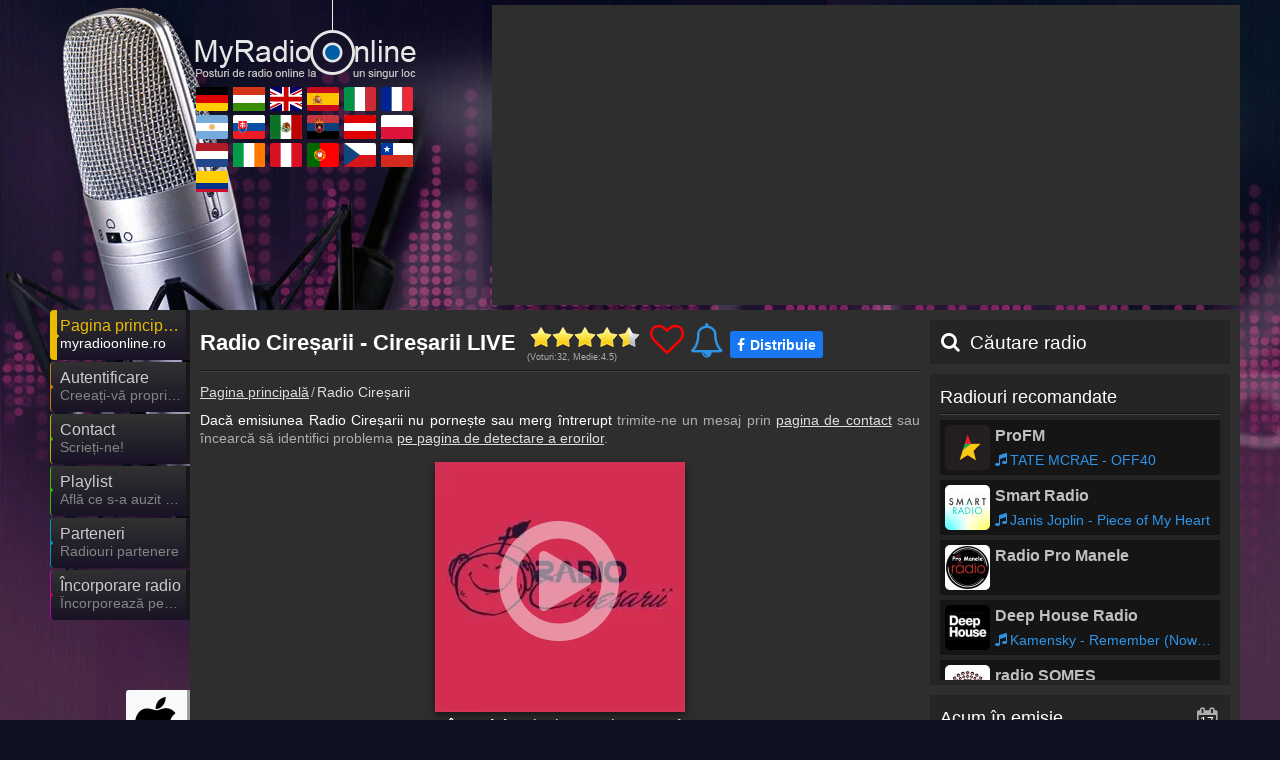

--- FILE ---
content_type: text/html; charset=utf-8
request_url: https://myradioonline.ro/radio-ciresarii?utm_source=radio_page&utm_medium=similar_radio&utm_campaign=recombox
body_size: 15278
content:
<!DOCTYPE html><html lang="ro" data-locale="ro_RO" data-time-zone="7200"> <head><meta name="viewport" content="width=device-width, initial-scale=1.0"> <title>Radio Cireșarii - Cireșarii LIVE</title> <base href="https://myradioonline.ro"><meta name="theme-color" content="#101123"><meta name="supported-color-schemes" content=""><link rel="manifest" href="/manifest.webmanifest"><meta property="fb:admins" content="100007097701432"/> <meta name="description" content="Ascultă Radio Cireșarii live, un post de radio creștin-cultural necomercial înființat pe data de 15 martie 2010." /> <meta name="keywords" content="Radio Online, radio online, radio, Radio Cireșarii, Radio Cireșarii online" /><meta property="fb:pages" content="" /><meta name="google-play-app" content="app-id=ro.myonlineradio.onlineradioapplication, app-argument=https://myradioonline.ro/radio-ciresarii/android-app"><meta name="apple-itunes-app" content="app-id=1462911469, app-argument=https://myradioonline.ro/radio-ciresarii/ios-app"><meta property="og:site_name" content="MyRadioOnline"/><meta property="fb:app_id" content="702858859794237" /> <meta property="og:url" content="https://myradioonline.ro/radio-ciresarii" /> <meta property="og:title" content="Radio Cireșarii - Cireșarii LIVE" /> <meta property="og:description" content="Ascultă Radio Cireșarii live, un post de radio creștin-cultural necomercial înființat pe data de 15 martie 2010." /> <meta property="og:image" content="https://myradioonline.ro/public/uploads/radio_img/radio-ciresarii/fb_cover.jpg" /><meta name="twitter:card" content="summary_large_image"><meta name="twitter:site" content="myradioonlinero"><meta name="twitter:title" content="MyRadioOnline"><meta name="twitter:description" content="Ascultă Radio Cireșarii live, un post de radio creștin-cultural necomercial înființat pe data de 15 martie 2010."><meta name="twitter:creator" content="myradioonlinero"><meta name="twitter:image:src" content="https://myradioonline.ro/public/uploads/radio_img/radio-ciresarii/fb_cover.jpg"><link rel="alternate" href="android-app://ro.myonlineradio.onlineradioapplication/https/myradioonline.ro/radio-ciresarii/android-app"/><meta name="twitter:app:name:iphone" content="MyRadioOnline" /><meta name="twitter:app:name:ipad" content="MyRadioOnline" /><meta name="twitter:app:id:iphone" content="1462911469" /><meta name="twitter:app:id:ipad" content="1462911469" /><meta name="twitter:app:name:googleplay" content="MyRadioOnline" /><meta name="twitter:app:id:googleplay" content="ro.myonlineradio.onlineradioapplication" /><link rel="icon" href="https://myradioonline.ro/public/img/favicon.ico" sizes="16x16 32x32 48x48" type="image/x-icon"><link rel="shortcut icon" href="https://myradioonline.ro/public/img/favicon.ico" type="image/x-icon" /><link rel="apple-touch-icon" href="https://myradioonline.ro/public/img/launcher/logo_192.png"><link rel="canonical" href="https://myradioonline.ro/radio-ciresarii"/><link rel="stylesheet" href="https://myradioonline.ro/public/cssv250921120619/site-top.mini.css" type="text/css" media="screen"><link rel="preload" as="font" href="https://myradioonline.ro/public/fonts/iconmoon250624/icomoon.woff" crossorigin><link href="https://stats.g.doubleclick.net" rel="preconnect" crossorigin><link href="https://static.g.doubleclick.net" rel="preconnect" crossorigin><link href="https://www.googletagmanager.com" rel="preconnect" crossorigin><link href="https://analytics.google.com" rel="preconnect" crossorigin><link href="https://fundingchoicesmessages.google.com" rel="preconnect" crossorigin><link rel="preload" fetchpriority="high" as="image" href="https://myradioonline.ro/public/img/logo/myradioonline_ro.png" type="image/png"><link rel="preload" fetchpriority="high" as="image" href="https://myradioonline.ro/public/uploads/radio_img/radio-ciresarii/play_250_250.webp" type="image/webp"><!--[if lt IE 9]><script src="https://oss.maxcdn.com/html5shiv/3.7.3/html5shiv.min.js"></script> <link rel="stylesheet" href="https://myradioonline.ro/public/css/ie.css" type="text/css" media="screen"><![endif]--> </head> <body style="margin:0;" data-cache="260117_130736" class="main adsAllow radioListV2 opt-mobil-view isSubPage" data-cookiec="ttv7" data-fb-api-id="702858859794237"><div id="main"> <div class="bg2"></div><div class="bg3"></div> <div class="container"><div class="row"> <div class="span2"></div><div class="span10" itemscope itemtype="http://schema.org/RadioStation"> <header><div class="logo_wrapper"><a title="MyRadioOnline" href="https://myradioonline.ro" class="logo"><img width="230" height="90" src="https://myradioonline.ro/public/img/logo/myradioonline_ro.png" alt="MyRadioOnline - Ascultă Radio Live - Radio Online" title="MyRadioOnline - Ascultă Radio Live - Radio Online"></a><div class="flags-cont expand"><div class="js-fs-left fa-angle-left"></div><div class="flags-cont-outer"><div class="flags-cont-inner"><a class="flag-icon flag-icon-squared flag-big flag-icon-de" target="_blank" rel="noopener" title="Deutschland - MyOnlineRadio.de" href="https://myonlineradio.de"><svg class="flag"><use href="/public/flags/4x3/flags.svg#flag-de"></use></svg></a><a class="flag-icon flag-icon-squared flag-big flag-icon-hu" target="_blank" rel="noopener" title="Magyarország - MyOnlineRadio.hu" href="https://myonlineradio.hu"><svg class="flag"><use href="/public/flags/4x3/flags.svg#flag-hu"></use></svg></a><a class="flag-icon flag-icon-squared flag-big flag-icon-uk" target="_blank" rel="noopener" title="United Kingdom - UKRadioLive.com" href="https://ukradiolive.com"><svg class="flag"><use href="/public/flags/4x3/flags.svg#flag-uk"></use></svg></a><a class="flag-icon flag-icon-squared flag-big flag-icon-es" target="_blank" rel="noopener" title="España - MyRadioOnline.es" href="https://myradioonline.es"><svg class="flag"><use href="/public/flags/4x3/flags.svg#flag-es"></use></svg></a><a class="flag-icon flag-icon-squared flag-big flag-icon-it" target="_blank" rel="noopener" title="Italia - MyRadioOnline.it" href="https://myradioonline.it"><svg class="flag"><use href="/public/flags/4x3/flags.svg#flag-it"></use></svg></a><a class="flag-icon flag-icon-squared flag-big flag-icon-fr" target="_blank" rel="noopener" title="France - MyRadioEnDirect.fr" href="https://myradioendirect.fr"><svg class="flag"><use href="/public/flags/4x3/flags.svg#flag-fr"></use></svg></a><a class="flag-icon flag-icon-squared flag-big flag-icon-ar" target="_blank" rel="noopener" title="Argentina - MyRadioEnVivo.ar" href="https://myradioenvivo.ar"><svg class="flag"><use href="/public/flags/4x3/flags.svg#flag-ar"></use></svg></a><a class="flag-icon flag-icon-squared flag-big flag-icon-sk" target="_blank" rel="noopener" title="Slovensko - MyOnlineRadio.sk" href="https://myonlineradio.sk"><svg class="flag"><use href="/public/flags/4x3/flags.svg#flag-sk"></use></svg></a><a class="flag-icon flag-icon-squared flag-big flag-icon-mx" target="_blank" rel="noopener" title="México - MyRadioEnVivo.mx" href="https://myradioenvivo.mx"><svg class="flag"><use href="/public/flags/4x3/flags.svg#flag-mx"></use></svg></a><a class="flag-icon flag-icon-squared flag-big flag-icon-rs" target="_blank" rel="noopener" title="Srbija - MyRadioStanice.rs" href="https://myradiostanice.rs"><svg class="flag"><use href="/public/flags/4x3/flags.svg#flag-rs"></use></svg></a><a class="flag-icon flag-icon-squared flag-big flag-icon-at" target="_blank" rel="noopener" title="Österreich - MyOnlineRadio.at" href="https://myonlineradio.at"><svg class="flag"><use href="/public/flags/4x3/flags.svg#flag-at"></use></svg></a><a class="flag-icon flag-icon-squared flag-big flag-icon-pl" target="_blank" rel="noopener" title="Polska - MyRadioOnline.pl" href="https://myradioonline.pl"><svg class="flag"><use href="/public/flags/4x3/flags.svg#flag-pl"></use></svg></a><a class="flag-icon flag-icon-squared flag-big flag-icon-nl" target="_blank" rel="noopener" title="Nederland - MyOnlineRadio.nl" href="https://myonlineradio.nl"><svg class="flag"><use href="/public/flags/4x3/flags.svg#flag-nl"></use></svg></a><a class="flag-icon flag-icon-squared flag-big flag-icon-ie" target="_blank" rel="noopener" title="Ireland - IrishRadioLive.com" href="https://irishradiolive.com"><svg class="flag"><use href="/public/flags/4x3/flags.svg#flag-ie"></use></svg></a><a class="flag-icon flag-icon-squared flag-big flag-icon-pe" target="_blank" rel="noopener" title="Perú - MyRadioEnVivo.pe" href="https://myradioenvivo.pe"><svg class="flag"><use href="/public/flags/4x3/flags.svg#flag-pe"></use></svg></a><a class="flag-icon flag-icon-squared flag-big flag-icon-pt" target="_blank" rel="noopener" title="Portugal - MyRadioOnline.pt" href="https://myradioonline.pt"><svg class="flag"><use href="/public/flags/4x3/flags.svg#flag-pt"></use></svg></a><a class="flag-icon flag-icon-squared flag-big flag-icon-cz" target="_blank" rel="noopener" title="Česká republika - MyOnlineRadio.cz" href="https://myonlineradio.cz"><svg class="flag"><use href="/public/flags/4x3/flags.svg#flag-cz"></use></svg></a><a class="flag-icon flag-icon-squared flag-big flag-icon-cl" target="_blank" rel="noopener" title="Chile - MyRadioOnline.cl" href="https://myradioonline.cl"><svg class="flag"><use href="/public/flags/4x3/flags.svg#flag-cl"></use></svg></a><a class="flag-icon flag-icon-squared flag-big flag-icon-co" target="_blank" rel="noopener" title="Columbia - MyRadioEnVivo.co" href="https://myradioenvivo.co"><svg class="flag"><use href="/public/flags/4x3/flags.svg#flag-co"></use></svg></a></div></div><div class="js-fs-right fa-angle-right"></div><div class="clear"></div></div></div></header> <div class="top1 clearfix _bannerTop1"></div><div class="box2"><div class="menu_wrapper slim"><div class="navbar navbar_"><!-- <div class="navbar-inner navbar-inner_"> --><div class="btn btn-navbar btn-navbar_" data-toggle="collapse" data-target=".nav-collapse_"><div class="over1"><span class="icon-bar"></span><span class="icon-bar"></span><span class="icon-bar"></span></div><div class="txt1">Navigare</div></div><div class="nav-collapse nav-collapse_ collapse"><ul class="nav marquee-cont sf-menu clearfix" data-d="ro" itemscope itemtype="https://schema.org/SiteNavigationElement"><li class="active menu1"><a itemprop="url" href="/"><div class="over1 anim _menu1"></div><div class="txt1 anim" itemprop="name" title="Pagina principală">Pagina principală</div><div class="txt2 anim js-marquee" title="myradioonline.ro"><span>myradioonline.ro</span></div></a></li><li class="js-userLoginBtn menu2"><a itemprop="url" href="/"><div class="over1 anim _menu2"></div><div class="txt1 anim" itemprop="name" title="Autentificare">Autentificare</div><div class="txt2 anim js-marquee" title="Creeați-vă propriul cont!"><span>Creeați-vă propriul cont!</span></div></a></li><li class=" menu3"><a itemprop="url" href="/contact"><div class="over1 anim _menu3"></div><div class="txt1 anim" itemprop="name" title="Contact">Contact</div><div class="txt2 anim js-marquee" title="Scrieți-ne!"><span>Scrieți-ne!</span></div></a></li><li class=" menu4"><a itemprop="url" href="https://myradioonline.ro/radio-ciresarii/playlist"><div class="over1 anim _menu4"></div><div class="txt1 anim" itemprop="name" title="Playlist">Playlist</div><div class="txt2 anim js-marquee" title="Află ce s-a auzit până acum"><span>Află ce s-a auzit până acum</span></div></a></li><li class=" menu5"><a itemprop="url" href="/pagina-partenerilor"><div class="over1 anim _menu5"></div><div class="txt1 anim" itemprop="name" title="Parteneri">Parteneri</div><div class="txt2 anim js-marquee" title="Radiouri partenere"><span>Radiouri partenere</span></div></a></li><li class=" menu6"><a itemprop="url" href="/incorporare-radio"><div class="over1 anim _menu6"></div><div class="txt1 anim" itemprop="name" title="Încorporare radio">Încorporare radio</div><div class="txt2 anim js-marquee" title="Încorporează pe site-ul tău"><span>Încorporează pe site-ul tău</span></div></a></li></ul></div><!-- </div> --></div> </div><div class="social_wrapper"><ul class="social clearfix" itemscope itemtype="http://schema.org/Organization"><meta itemprop="name" content="MyRadioOnline - Ascultă Radio Live - Radio Online" /><meta itemprop="url" content="https://myradioonline.ro" /><li class="iosli "><a itemprop="sameAs" target="_blank" rel="noopener" title="Aplicația iOS MyRadioOnline" href="https://itunes.apple.com/ro/app/my-radio-online-rom%C3%A2nia/id1462911469" data-toggle="tooltip" data-placement="top"><div class="socialImgCont social_apple fa-apple"></div><em></em></a></li><li class="androidli droidli"><a itemprop="sameAs" target="_blank" rel="noopener" title="Aplicația Android MyRadioOnline" data-def-url="https://play.google.com/store/apps/details?id=ro.myonlineradio.onlineradioapplication&referrer=start_with%3Dradio-ciresarii%26source%3Dmyradioonline.ro" href="android-app://ro.myonlineradio.onlineradioapplication/https/myradioonline.ro/radio-ciresarii/android-app" data-toggle="tooltip" data-placement="top"><div class="socialImgCont social_android fa-android"></div><em></em></a></li><li><a itemprop="sameAs" target="_blank" rel="noopener" title="MyRadioOnline.ro Facebook" href="https://www.facebook.com/myradioonline.ro" data-toggle="tooltip" data-placement="top" class="js-soialcFbPage"><div class="socialImgCont social_facebook fa-facebook"></div><em></em></a></li><li><a class="js-userLoginBtn" itemprop="sameAs" rel="noopener" href="/" title="Autentificare" data-toggle="tooltip" data-placement="top"><div class="socialImgCont fa-user "></div><em></em></a></li><li><div class="cast-btn" title="MyRadioOnline.ro ChromeCast" data-toggle="tooltip" data-placement="top"><div class="socialImgCont social_cast fa-cast"></div><em></em></div></li><li class="search-menu"><div class="icon-search"><div class="search-row"><label for="_radioFilter4" class="radioOrderLabel searchLabel">Căutare radio:</label><div class="controls radioSearchForm ajax-contact-form"> <form itemprop="potentialAction" itemscope itemtype="https://schema.org/SearchAction" method="GET" action="https://myradioonline.ro/cautare"><meta itemprop="target" content="https://myradioonline.ro/cautare?q={q}"/><input data-type="" itemprop="query-input" autocomplete="off" type="text" placeholder="Numele postului tău de radio preferat ..." name="q" class="_radioFilter" id="_radioFilter4"><i class="fa fa-close" aria-hidden="true" title="Închide"></i><input type="submit" value="Trimite"></form></div></div><i class="fa fa-search" aria-hidden="true" title="Căutare radio" data-toggle="tooltip" data-placement="top"></i></div></li></ul></div><div class="row"> <div class="span7 fixWidth mRadioPlayer " data-rid="196" data-url="radio-ciresarii" data-dt="192" data-rsu-id='514' data-prev-title="Radio ROKS" data-prev="radio-roks" data-next="supravibe-radio" data-next-title="Supravibe Radio"><div class="title-cont"><div class="beforeH1"></div><h1 class="noUpPadding" itemprop="name" title="Radio Cireșarii - Cireșarii LIVE">Radio Cireșarii - Cireșarii LIVE</h1> <!-- Stars --><div class="ratingOcont rating1"><div class="ratingInCont"></div><div class="starCont"><input type="hidden" class="act" value="4.5"><input type="hidden" class="rid" value="196"><div data-value="1" class="star"></div><div data-value="2" class="star"></div><div data-value="3" class="star"></div><div data-value="4" class="star"></div><div data-value="5" class="star"></div><div class="clear"></div></div><div class="voteDescr" itemprop="aggregateRating" itemscope itemtype="http://schema.org/AggregateRating"><meta itemprop="worstRating" content = "1"><meta itemprop="bestRating" content="5"><meta itemprop="ratingValue" content="4.5"><meta itemprop="ratingCount" content="32">(Voturi:<span class="ratingValue ratingSpace">32</span>,	Medie:<span class="ratingAvg rating ratingSpace">4.5</span>)</div></div><div class="title-love js-deskMoveFav" data-toggle="tooltip" data-placement="top" title="Radio Cireșarii adăugare la preferate"><i class="fa fa-heart-o" aria-hidden="true"></i></div><div data-event-type="radio" data-event-id="196" class="js-bell-noti head-bell fa-bell-o" data-toggle="tooltip" data-placement="top" data-title="Înscrie-te" title="Înscrie-te"></div><div class="fb-shrbtn"><span class="fa-facebook">Distribuie</span></div></div> <div class="clear_title"></div><div class="clear"></div><div class="mbreadcrumb"><ol itemscope itemtype="http://schema.org/BreadcrumbList"><li itemprop="itemListElement" itemscope itemtype="http://schema.org/ListItem"><a title="Pagina principală" itemtype="http://schema.org/Thing" itemprop="item" href="/"><span itemprop="name">Pagina principală</span></a><meta itemprop="position" content="1" /></li><li itemprop="itemListElement" itemscope itemtype="http://schema.org/ListItem"><a title="Radio Cireșarii" itemtype="http://schema.org/Thing" itemprop="item" href="/radio-ciresarii"><span itemprop="name">Radio Cireșarii</span></a><meta itemprop="position" content="2" /></li></ol><div class="clear"></div></div><div class="radio-page-top-info"><span class="white-strong">Dacă emisiunea Radio Cireșarii nu pornește sau merg întrerupt </span> trimite-ne un mesaj prin <a href="/contact"> pagina de contact</a> sau încearcă să identifici problema <a href="/radio-troubleshooting#r196">pe pagina de detectare a erorilor</a>. <div class="clear10"></div> </div><div class="song-cover-cont"><div class="play-cont-app"><i class="fa fa-play-circle-o" aria-hidden="true"></i></div><div class="js-appAdv"></div><div class="cover-slider-cont"><div class="flip-card-inner"><div class="flip-card-front"><span class="helper"></span><img onerror="this.onerror=null; this.src='https://myradioonline.ro/public/uploads/radio_img/radio-ciresarii/play_250_250.jpg'" width="250" height="250" itemprop="logo" alt="Radio Cireșarii logo" title="Radio Cireșarii logo" src="https://myradioonline.ro/public/uploads/radio_img/radio-ciresarii/play_250_250.webp"></div><div class="flip-card-back"></div></div></div><meta itemprop="image" content="https://myradioonline.ro/public/uploads/radio_img/radio-ciresarii/play_250_250.webp" /><meta itemprop="url" content="https://myradioonline.ro/radio-ciresarii" /><meta itemprop="priceRange" content="Gratuit" /> <div class="_actSongCont " data-act-url="radio-ciresarii" data-act-radio="196"><div class="actSongLabel">Acum în emisie:&nbsp;</div><div class="actSong"><a href="radio-ciresarii/playlist" data-toggle="tooltip" data-placement="top" title="Click și vedeți ce s-a redat mai înainte!" class="progCont">Jingle - Muzica ta preferata</a></div></div></div><div class="clear_title5"></div><div class="radiosList trimmed-box-2 html5Player" id="Grid" data-rsu-id='514' data-act-name="Radio Cireșarii" data-act-url="radio-ciresarii" data-dt="192"> <audio preload="none" controls data-autoplay='true' data-stream-url="https://s3.radio.co/s6c0a773ad/listen"><source src="https://s3.radio.co/s6c0a773ad/listen" type="audio/mpeg"></audio> <noscript><audio preload="auto" controls data-autoplay='true'><source src="https://s3.radio.co/s6c0a773ad/listen" type="audio/mpeg"></audio></noscript><div class="clear10"></div><div class="clear"></div><div class="_horizontBanner topHorizontalBanner"> </div><div class="clear_title7"></div><h2 class="open-close-dscr"><span class="htitle">Despre Radio Cireșarii</span><span class="fa fa-chevron-up" data-num="0"></span></h2><div class="span7"><div class="testimonial1 "><div itemprop="description">Ascultă Radio Cireșarii live, un post de radio creștin-cultural necomercial înființat pe data de 15 martie 2010. Este departamentul media al Fundației Cireșarii și este susținut financiar de către ascultători. Oferă un program neîntrerupt de muzică, emisiuni, predici, meditații, devoționale și teme culturale, menite să îmbogățească inima și mintea. Misiunea este aceea de a face auzit Cuvântul lui Dumnezeu. Radio Cireșarii este un radio creștin care îi ajută pe oameni să se apropie mai mult de Dumnezeu prin cântări, dragoste, răbdare și iubire.<br><br>Radio Cireșarii sloganul lui: "Click pe frecvențe înalte"</div><div class="clear20"></div><p><a rel="noopener" target="_blank" href="https://m.me/myradioonline.ro">Poți vedea informații incomplete, depășite sau incorecte pe site-ul nostru? Simți că știi mai multe despre radio? Ajută-ne în munca noastră, scrie-ne pe Facebook și în schimb te vom recompensa fără nicio publicitate! :)</a></p></div> </div><div class="clear"></div><h2 class="open-close-dscr" id="date-de-contact"><span class="htitle">Contact - Număr de telefon, SMS, E-mail, Facebook</span><span data-num="1" class="fa fa-chevron-up"></span></h2><div class="span7" itemprop="address" itemscope itemtype="http://schema.org/PostalAddress"><div class="testimonial1 js-fix-email ">Adresă: Str. Livezii Nr. 1, Beiuș<br /><br />Pagină web: <a rel='noopener' title='https://www.radiociresarii.ro' target="_blank" href="https://www.radiociresarii.ro">https://www.radiociresarii.ro</a><br />Telefon: <span itemprop="telephone"><a href="tel:+40259321693">+40.259.321.693</a></span><br />Email: <a itemprop='email' title='tehnic[kukac]ciresarii.ro' href="mailto:tehnic[kukac]ciresarii.ro">tehnic[kukac]ciresarii.ro</a>, <a itemprop='email' title='contact[kukac]radiociresarii.ro' href="mailto:contact[kukac]radiociresarii.ro">contact[kukac]radiociresarii.ro</a><br /><br />Facebook: <a rel='noopener' title='https://www.facebook.com/radiociresarii.ro' target="_blank" href="https://www.facebook.com/radiociresarii.ro">https://www.facebook.com/radiociresarii.ro</a><br />Instagram: <a rel='noopener' title='https://www.instagram.com/radiociresarii' target="_blank" href="https://www.instagram.com/radiociresarii">https://www.instagram.com/radiociresarii</a><br />X: <a rel='noopener' title='https://x.com/radiociresarii' target="_blank" href="https://x.com/radiociresarii">https://x.com/radiociresarii</a><br />YouTube: <a rel='noopener' title='https://www.youtube.com/user/radiociresarii' target="_blank" href="https://www.youtube.com/user/radiociresarii">https://www.youtube.com/user/radiociresarii</a></div> </div><div class="clear"></div><span class="mobil_build_pos"></span><div class="clear5_2"></div><div class="deskStarFilter more-space big-filter ii s-hide">Radiouri preferate<div class="fastar"><i class="fa fa-heart-o" aria-hidden="true"></i></div></div><label for="orderSelect" class="icon-select s-hide" title="Sortați lista radio" data-toggle="tooltip" data-placement="top"> <i class="fa fa-sort-amount-asc" aria-hidden="true"></i> <select name="two" class="dropdown-select" id="orderSelect" aria-label="Sortați lista radio"><option selected='selected' value="0" class="sort" data-sort="def:asc">Setare implicită</option><option value="1" class="sort" data-sort="name:asc">Nume posturi de radio A-Z</option><option value="2" class="sort" data-sort="name:desc">Nume posturi de radio Z-A</option><option value="3" class="sort" data-sort="listen:desc">Audiență A-Z</option><option value="4" class="sort" data-sort="listen:asc">Audiență Z-A</option></select></label><label for="categorySelect" class="icon-select s-hide" title="Categorii de radio" data-toggle="tooltip" data-placement="top"> <i class="fa fa-books" aria-hidden="true"></i> <select name="two" class="dropdown-select" id="categorySelect" aria-label="Categorii de radio"><option value="0" selected>Toate radiourile</option><option value="36">'60s</option><option value="35">'70s</option><option value="29">'80s</option><option value="31">'90s</option><option value="32">2000s</option><option value="43">2010s</option><option value="72">Acustic</option><option value="30">Alternativ</option><option value="60">Asian</option><option value="41">Blues</option><option value="24">Chill, Lounge & Ambient</option><option value="27">Clasică</option><option value="48">Coloane Sonore Film & Jocuri</option><option value="38">Copii</option><option value="50">Country</option><option value="33">Crăciun</option><option value="3">Dance</option><option value="42">Deep House</option><option value="28">Drum & Bass</option><option value="73">Festival</option><option value="65">Fitness</option><option value="12">Folclor</option><option value="61">Funk</option><option value="62">Grunge</option><option value="54">Hardcore</option><option value="23">Hituri actuale / Top 40</option><option value="40">House</option><option value="53">Indie</option><option value="67">Italiană</option><option value="18">Jazz</option><option value="49">K-Pop</option><option value="70">Latino</option><option value="9">Manele</option><option value="58">Meditație și Natură</option><option value="46">Metal</option><option value="57">Musical</option><option value="26">Oldies</option><option value="68">Party</option><option value="13">Petrecere</option><option value="5">Populară</option><option value="59">Punk</option><option value="52">R&B</option><option value="47">Rap & Hip-Hop</option><option value="56">Reggae</option><option value="11">Retro</option><option value="10">Rock</option><option value="66">Romantică</option><option value="25">Soul</option><option value="15">Sport</option><option value="44">Știri și discuții</option><option value="63">Synthwave</option><option value="22">Tech House</option><option value="45">Techno</option><option value="64">Tirol</option><option value="55">Trance</option><option value="71">Tropical</option><option value="34">Urban</option><option value="39">Vintage</option></select></label><div class="icon-search"><div class="search-row"><label for="_radioFilter1" class="radioOrderLabel searchLabel">Căutare radio:</label><div class="controls radioSearchForm ajax-contact-form"> <form itemprop="potentialAction" itemscope itemtype="https://schema.org/SearchAction" method="GET" action="https://myradioonline.ro/cautare"><meta itemprop="target" content="https://myradioonline.ro/cautare?q={q}"/><input data-type="" itemprop="query-input" autocomplete="off" type="text" placeholder="Numele postului tău de radio preferat ..." name="q" class="_radioFilter" id="_radioFilter1"><i class="fa fa-close" aria-hidden="true" title="Închide"></i><input type="submit" value="Trimite"></form></div></div><i class="fa fa-search" aria-hidden="true" title="Căutare radio" data-toggle="tooltip" data-placement="top"></i></div><div class="clear_title_2"></div><div class="scrolledRadioContentDef" data-url="radiouri-online" data-act-p="1" data-last-refreh="1768648056"><a data-pNum="" data-rid="152" class="button1 hasImg mradio extraListItem radiosListLink mix " data-def="" data-src="aHR0cHM6Ly9saXZlLm1hZ2ljZm0ucm8vbWFnaWNmbS5hYWNw" data-listen="" data-name="Magic Fm" href="/magic-fm" title="Magic Fm - Radio Online"><div class="radio-info-cont"><div class="radio-title js-marquee"><span>Magic Fm</span></div><div class="program-name js-marquee"><span class="fa fa-music" aria-hidden="true">Geri Halliwell - It's Raining Man</span></div></div><div class="radio-logo js-lazyCont"><img class="js-img-lload" src="/public/img/1x1.png" data-lazy-load="https://myradioonline.ro/public/uploads/radio_img/magic-fm/list_45.jpg" height="45" width="45" alt="Logo-ul Magic Fm" title="Logo-ul Magic Fm"></div></a><a data-pNum="" data-rid="153" class="button1 hasImg mradio extraListItem radiosListLink mix " data-def="" data-src="aHR0cHM6Ly9saXZlLmtpc3NmbS5yby9raXNzZm0uYWFjcA==" data-listen="" data-name="Kiss FM" href="/kiss-fm" title="Kiss FM - Radio Online"><div class="radio-info-cont"><div class="radio-title js-marquee"><span>Kiss FM</span></div><div class="program-name js-marquee"><span class="fa fa-music" aria-hidden="true">Kygo & Selena Gomez - It Ain't Me</span></div></div><div class="radio-logo js-lazyCont"><img class="js-img-lload" src="/public/img/1x1.png" data-lazy-load="https://myradioonline.ro/public/uploads/radio_img/kiss-fm/list_45.jpg" height="45" width="45" alt="Logo-ul Kiss FM" title="Logo-ul Kiss FM"></div></a><a data-pNum="" data-rid="150" class="button1 hasImg mradio extraListItem radiosListLink mix " data-def="" data-src="aHR0cHM6Ly9pdm0uYW50ZW5hcGxheS5yby9saXZlYXVkaW8vcmFkaW96dS9wbGF5bGlzdC5tM3U4" data-listen="" data-name="Radio ZU" href="/radio-zu" title="Radio ZU - Radio Online"><div class="radio-info-cont"><div class="radio-title js-marquee"><span>Radio ZU</span></div><div class="program-name js-marquee"><span class="fa fa-music" aria-hidden="true">Adi Mihaila</span></div></div><div class="radio-logo js-lazyCont"><img class="js-img-lload" src="/public/img/1x1.png" data-lazy-load="https://myradioonline.ro/public/uploads/radio_img/radio-zu/list_45.jpg" height="45" width="45" alt="Logo-ul Radio ZU" title="Logo-ul Radio ZU"></div></a><a data-pNum="" data-rid="151" class="button1 hasImg mradio extraListItem radiosListLink mix " data-def="" data-src="aHR0cHM6Ly9hc3RyZWFtaW5nLmVkaS5ybzo4NDQzL0V1cm9wYUZNX2FhYw==" data-listen="" data-name="Europa FM" href="/europa-fm" title="Europa FM - Radio Online"><div class="radio-info-cont"><div class="radio-title js-marquee"><span>Europa FM</span></div><div class="program-name js-marquee"><span class="fa fa-music" aria-hidden="true">Sophie and the Giants Purple Disco Machine - Paradise</span></div></div><div class="radio-logo js-lazyCont"><img class="js-img-lload" src="/public/img/1x1.png" data-lazy-load="https://myradioonline.ro/public/uploads/radio_img/europa-fm/list_45.jpg" height="45" width="45" alt="Logo-ul Europa FM" title="Logo-ul Europa FM"></div></a><a data-pNum="" data-rid="156" class="button1 hasImg mradio extraListItem radiosListLink mix " data-def="" data-src="aHR0cHM6Ly9zdHJlYW00LnNyci5ybzo4NDQzL3JvbWFuaWEtYWN0dWFsaXRhdGk=" data-listen="" data-name="Radio România Actualităţi" href="/radio-romania-actualitati" title="Radio România Actualităţi - Radio Online"><div class="radio-info-cont"><div class="radio-title js-marquee"><span>Radio România Actualităţi</span></div><div class="program-name js-marquee"><span class="fa fa-volume-up" aria-hidden="true">Radiojurnal</span></div></div><div class="radio-logo js-lazyCont"><img class="js-img-lload" src="/public/img/1x1.png" data-lazy-load="https://myradioonline.ro/public/uploads/radio_img/radio-romania-actualitati/list_45.jpg" height="45" width="45" alt="Logo-ul Radio România Actualităţi" title="Logo-ul Radio România Actualităţi"></div></a><a data-pNum="" data-rid="200" class="button1 hasImg mradio extraListItem radiosListLink mix " data-def="" data-src="aHR0cHM6Ly9zc2wuc2VydmVyZXJhZGlvLnJvLzgwNTQvc3RyZWFt" data-listen="" data-name="Fm Radio Manele" href="/fm-radio-manele" title="Fm Radio Manele - Radio Online"><div class="radio-info-cont"><div class="radio-title js-marquee"><span>Fm Radio Manele</span></div><div class="program-name js-marquee"><span class="fa fa-music" aria-hidden="true">Nicolae Guta - Eu cu cineva,tu cu altcineva</span></div></div><div class="radio-logo js-lazyCont"><img class="js-img-lload" src="/public/img/1x1.png" data-lazy-load="https://myradioonline.ro/public/uploads/radio_img/fm-radio-manele/list_45.png" height="45" width="45" alt="Logo-ul Fm Radio Manele" title="Logo-ul Fm Radio Manele"></div></a><a data-pNum="" data-rid="194" class="button1 hasImg mradio extraListItem radiosListLink mix " data-def="" data-src="aHR0cDovL2xpdmUuZm9jdXNmbS5ybzo4MDAwL2ZvY3VzZm1oaWdoLm9nZw==" data-listen="" data-name="Focus FM" href="/focus-fm" title="Focus FM - Radio Online"><div class="radio-info-cont"><div class="radio-title js-marquee"><span>Focus FM</span></div><div class="program-name js-marquee"><span class="fa fa-music" aria-hidden="true">Dimineața ta - cu Karla Lucuță și Dan Răspopa</span></div></div><div class="radio-logo js-lazyCont"><img class="js-img-lload" src="/public/img/1x1.png" data-lazy-load="https://myradioonline.ro/public/uploads/radio_img/focus-fm/list_45.jpg" height="45" width="45" alt="Logo-ul Focus FM" title="Logo-ul Focus FM"></div></a><a data-pNum="" data-rid="154" class="button1 hasImg mradio extraListItem radiosListLink mix " data-def="" data-src="aHR0cHM6Ly9hc3RyZWFtaW5nLmVkaS5ybzo4NDQzL1ZpcmdpblJhZGlvX2FhYw==" data-listen="" data-name="Virgin Radio" href="/virgin-radio" title="Virgin Radio - Radio Online"><div class="radio-info-cont"><div class="radio-title js-marquee"><span>Virgin Radio</span></div><div class="program-name js-marquee"><span class="fa fa-volume-up" aria-hidden="true">Virgin Radio Hot 30 - Cristi Stanciu</span></div></div><div class="radio-logo js-lazyCont"><img class="js-img-lload" src="/public/img/1x1.png" data-lazy-load="https://myradioonline.ro/public/uploads/radio_img/virgin-radio/list_45.jpg" height="45" width="45" alt="Logo-ul Virgin Radio" title="Logo-ul Virgin Radio"></div></a><a data-pNum="" data-rid="160" class="button1 hasImg mradio extraListItem radiosListLink mix " data-def="" data-src="aHR0cHM6Ly9lZGdlNzYucmNzLXJkcy5yby9kaWdpZm0vZGlnaWZtLm1wMw==" data-listen="" data-name="Digi FM" href="/digi-fm" title="Digi FM - Radio Online"><div class="radio-info-cont"><div class="radio-title js-marquee"><span>Digi FM</span></div><div class="program-name js-marquee"><span class="fa fa-music" aria-hidden="true">Gabriel Cindea</span></div></div><div class="radio-logo js-lazyCont"><img class="js-img-lload" src="/public/img/1x1.png" data-lazy-load="https://myradioonline.ro/public/uploads/radio_img/digi-fm/list_45.jpg" height="45" width="45" alt="Logo-ul Digi FM" title="Logo-ul Digi FM"></div></a><a data-pNum="" data-rid="192" class="button1 hasImg mradio extraListItem radiosListLink mix " data-def="" data-src="aHR0cHM6Ly9wbGF5LndyaHJhZGlvcy5jb20vODA0NC9zdHJlYW0=" data-listen="" data-name="Radio Manele" href="/radio-manele" title="Radio Manele - Radio Online"><div class="radio-info-cont"><div class="radio-title js-marquee"><span>Radio Manele</span></div><div class="program-name js-marquee"><span class="fa fa-music" aria-hidden="true">Nicolae Guta / Nicoleta Guta - Eu Te Iubesc Prea Mult</span></div></div><div class="radio-logo js-lazyCont"><img class="js-img-lload" src="/public/img/1x1.png" data-lazy-load="https://myradioonline.ro/public/uploads/radio_img/radio-manele/list_45.jpg" height="45" width="45" alt="Logo-ul Radio Manele" title="Logo-ul Radio Manele"></div></a><a data-pNum="" data-rid="174" class="button1 hasImg mradio extraListItem radiosListLink mix " data-def="" data-src="aHR0cHM6Ly9saXZlc3NsLnJhZGlvcG9wdWxhci5ybzo3Nzc3L2xpdmU=" data-listen="" data-name="Radio Popular" href="/radio-popular" title="Radio Popular - Radio Online"><div class="radio-info-cont"><div class="radio-title js-marquee"><span>Radio Popular</span></div></div><div class="radio-logo js-lazyCont"><img class="js-img-lload" src="/public/img/1x1.png" data-lazy-load="https://myradioonline.ro/public/uploads/radio_img/radio-popular/list_45.jpg" height="45" width="45" alt="Logo-ul Radio Popular" title="Logo-ul Radio Popular"></div></a><a data-pNum="" data-rid="157" class="button1 hasImg mradio extraListItem radiosListLink mix " data-def="" data-src="aHR0cHM6Ly9saXZlLnJvY2tmbS5yby9yb2NrZm0uYWFjcA==" data-listen="" data-name="Rock FM" href="/rock-fm" title="Rock FM - Radio Online"><div class="radio-info-cont"><div class="radio-title js-marquee"><span>Rock FM</span></div><div class="program-name js-marquee"><span class="fa fa-music" aria-hidden="true">LINKIN PARK - IN THE END</span></div></div><div class="radio-logo js-lazyCont"><img class="js-img-lload" src="/public/img/1x1.png" data-lazy-load="https://myradioonline.ro/public/uploads/radio_img/rock-fm/list_45.jpg" height="45" width="45" alt="Logo-ul Rock FM" title="Logo-ul Rock FM"></div></a><a data-pNum="" data-rid="161" class="button1 hasImg mradio extraListItem radiosListLink mix " data-def="" data-src="aHR0cHM6Ly9lZGdlNzYucmNzLXJkcy5yby9wcm9mbS9kYW5jZWZtLm1wMw==" data-listen="" data-name="Dance FM" href="/dance-fm" title="Dance FM - Radio Online"><div class="radio-info-cont"><div class="radio-title js-marquee"><span>Dance FM</span></div><div class="program-name js-marquee"><span class="fa fa-volume-up" aria-hidden="true">Dance FM Top 20 - w/ Marius Onuc</span></div></div><div class="radio-logo js-lazyCont"><img class="js-img-lload" src="/public/img/1x1.png" data-lazy-load="https://myradioonline.ro/public/uploads/radio_img/dance-fm/list_45.jpg" height="45" width="45" alt="Logo-ul Dance FM" title="Logo-ul Dance FM"></div></a><a data-pNum="" data-rid="186" class="button1 hasImg mradio extraListItem radiosListLink mix " data-def="" data-src="aHR0cHM6Ly9saXZlLnJhZGlvY2FmZS5ybzo4NDQzLw==" data-listen="" data-name="Radio Cafe" href="/radio-cafe" title="Radio Cafe - Radio Online"><div class="radio-info-cont"><div class="radio-title js-marquee"><span>Radio Cafe</span></div><div class="program-name js-marquee"><span class="fa fa-music" aria-hidden="true">STEFAN BANICA JR - AM S - O ASTEPT MEREU</span></div></div><div class="radio-logo js-lazyCont"><img class="js-img-lload" src="/public/img/1x1.png" data-lazy-load="https://myradioonline.ro/public/uploads/radio_img/radio-cafe/list_45.jpg" height="45" width="45" alt="Logo-ul Radio Cafe" title="Logo-ul Radio Cafe"></div></a><a data-pNum="" data-rid="190" class="button1 hasImg mradio extraListItem radiosListLink mix " data-def="" data-src="aHR0cHM6Ly9saXZlLnJhZGlvdHJpbml0YXMucm86ODAwMy87" data-listen="" data-name="Radio Trinitas" href="/radio-trinitas" title="Radio Trinitas - Radio Online"><div class="radio-info-cont"><div class="radio-title js-marquee"><span>Radio Trinitas</span></div><div class="program-name js-marquee"><span class="fa fa-volume-up" aria-hidden="true">Tineri către tineri</span></div></div><div class="radio-logo js-lazyCont"><img class="js-img-lload" src="/public/img/1x1.png" data-lazy-load="https://myradioonline.ro/public/uploads/radio_img/radio-trinitas/list_45.jpg" height="45" width="45" alt="Logo-ul Radio Trinitas" title="Logo-ul Radio Trinitas"></div></a><a data-pNum="" data-rid="162" class="button1 hasImg mradio extraListItem radiosListLink mix " data-def="" data-src="aHR0cHM6Ly9zdHJlYW00LnNyci5ybzo4NDQzL2FudGVuYS1zYXRlbG9y" data-listen="" data-name="Antena Satelor" href="/antena-satelor" title="Antena Satelor - Radio Online"><div class="radio-info-cont"><div class="radio-title js-marquee"><span>Antena Satelor</span></div><div class="program-name js-marquee"><span class="fa fa-volume-up" aria-hidden="true">ZI DUPĂ ZI, VIAȚA LA ȚARĂ</span></div></div><div class="radio-logo js-lazyCont"><img class="js-img-lload" src="/public/img/1x1.png" data-lazy-load="https://myradioonline.ro/public/uploads/radio_img/antena-satelor/list_45.jpg" height="45" width="45" alt="Logo-ul Antena Satelor" title="Logo-ul Antena Satelor"></div></a><a data-pNum="" data-rid="164" class="button1 hasImg mradio extraListItem radiosListLink mix " data-def="" data-src="aHR0cHM6Ly9hc2N1bHRhLm5hdGlvbmFsZm0ucm86OTEwMi9uZm0y" data-listen="" data-name="National FM" href="/national-fm" title="National FM - Radio Online"><div class="radio-info-cont"><div class="radio-title js-marquee"><span>National FM</span></div><div class="program-name js-marquee"><span class="fa fa-music" aria-hidden="true">OLD FRIEND - VESCAN X ANDREI BANUTA</span></div></div><div class="radio-logo js-lazyCont"><img class="js-img-lload" src="/public/img/1x1.png" data-lazy-load="https://myradioonline.ro/public/uploads/radio_img/national-fm/list_45.jpg" height="45" width="45" alt="Logo-ul National FM" title="Logo-ul National FM"></div></a><a data-pNum="" data-rid="225" class="button1 hasImg mradio extraListItem radiosListLink mix " data-def="" data-src="aHR0cHM6Ly9zc2wuc2VydmVyZXJhZGlvLnJvLzgwNTQvc3RyZWFt" data-listen="" data-name="Radio Manele Vechi" href="/radio-manele-vechi" title="Radio Manele Vechi - Radio Online"><div class="radio-info-cont"><div class="radio-title js-marquee"><span>Radio Manele Vechi</span></div><div class="program-name js-marquee"><span class="fa fa-music" aria-hidden="true">Nicolae Guta - Eu cu cineva,tu cu altcineva</span></div></div><div class="radio-logo js-lazyCont"><img class="js-img-lload" src="/public/img/1x1.png" data-lazy-load="https://myradioonline.ro/public/uploads/radio_img/radio-manele-vechi/list_45.jpg" height="45" width="45" alt="Logo-ul Radio Manele Vechi" title="Logo-ul Radio Manele Vechi"></div></a><a data-pNum="" data-rid="183" class="button1 hasImg mradio extraListItem radiosListLink mix " data-def="" data-src="aHR0cHM6Ly9saXZlLnJhZGlvLWltcHVscy5yby9zdHJlYW0=" data-listen="" data-name="Radio Impuls" href="/radio-impuls" title="Radio Impuls - Radio Online"><div class="radio-info-cont"><div class="radio-title js-marquee"><span>Radio Impuls</span></div><div class="program-name js-marquee"><span class="fa fa-music" aria-hidden="true">Hot 40</span></div></div><div class="radio-logo js-lazyCont"><img class="js-img-lload" src="/public/img/1x1.png" data-lazy-load="https://myradioonline.ro/public/uploads/radio_img/radio-impuls/list_45.jpg" height="45" width="45" alt="Logo-ul Radio Impuls" title="Logo-ul Radio Impuls"></div></a><a data-pNum="" data-rid="155" class="button1 hasImg mradio extraListItem radiosListLink mix " data-def="" data-src="aHR0cHM6Ly9lZGdlNzYucmNzLXJkcy5yby9wcm9mbS9wcm9mbS5tcDM=" data-listen="" data-name="ProFM" href="/profm" title="ProFM - Radio Online"><div class="radio-info-cont"><div class="radio-title js-marquee"><span>ProFM</span></div><div class="program-name js-marquee"><span class="fa fa-music" aria-hidden="true">TATE MCRAE - OFF40</span></div></div><div class="radio-logo js-lazyCont"><img class="js-img-lload" src="/public/img/1x1.png" data-lazy-load="https://myradioonline.ro/public/uploads/radio_img/profm/list_45.jpg" height="45" width="45" alt="Logo-ul ProFM" title="Logo-ul ProFM"></div></a><a data-pNum="" data-rid="182" class="button1 hasImg mradio extraListItem radiosListLink mix " data-def="" data-src="aHR0cHM6Ly9saXZlLnJhZGlvZ29sZGZtLnJvOjg0NDMvV1AubXAz" data-listen="" data-name="Radio Gold FM" href="/radio-gold-fm" title="Radio Gold FM - Radio Online"><div class="radio-info-cont"><div class="radio-title js-marquee"><span>Radio Gold FM</span></div><div class="program-name js-marquee"><span class="fa fa-music" aria-hidden="true">Muzică Gold</span></div></div><div class="radio-logo js-lazyCont"><img class="js-img-lload" src="/public/img/1x1.png" data-lazy-load="https://myradioonline.ro/public/uploads/radio_img/radio-gold-fm/list_45.jpg" height="45" width="45" alt="Logo-ul Radio Gold FM" title="Logo-ul Radio Gold FM"></div></a><a data-pNum="" data-rid="167" class="button1 hasImg mradio extraListItem radiosListLink mix " data-def="" data-src="aHR0cHM6Ly9saXZlLnNtYXJ0cmFkaW8ucm86ODQ0My9saXZl" data-listen="" data-name="Smart Radio" href="/smart-radio" title="Smart Radio - Radio Online"><div class="radio-info-cont"><div class="radio-title js-marquee"><span>Smart Radio</span></div><div class="program-name js-marquee"><span class="fa fa-music" aria-hidden="true">Janis Joplin - Piece of My Heart</span></div></div><div class="radio-logo js-lazyCont"><img class="js-img-lload" src="/public/img/1x1.png" data-lazy-load="https://myradioonline.ro/public/uploads/radio_img/smart-radio/list_45.jpg" height="45" width="45" alt="Logo-ul Smart Radio" title="Logo-ul Smart Radio"></div></a><a data-pNum="" data-rid="286" class="button1 hasImg mradio extraListItem radiosListLink mix " data-def="" data-src="aHR0cHM6Ly9wbGF5LmRpc2NvbWl4LnJvLzgwMDIvc3RyZWFt" data-listen="" data-name="Disco Mix" href="/disco-mix" title="Disco Mix - Radio Online"><div class="radio-info-cont"><div class="radio-title js-marquee"><span>Disco Mix</span></div><div class="program-name js-marquee"><span class="fa fa-music" aria-hidden="true">Tony Esposito - Kalimba De Luna</span></div></div><div class="radio-logo js-lazyCont"><img class="js-img-lload" src="/public/img/1x1.png" data-lazy-load="https://myradioonline.ro/public/uploads/radio_img/disco-mix/list_45.jpg" height="45" width="45" alt="Logo-ul Disco Mix" title="Logo-ul Disco Mix"></div></a><a data-pNum="" data-rid="256" class="button1 hasImg mradio extraListItem radiosListLink mix " data-def="" data-src="aHR0cHM6Ly9zdHJlYW0uemVuby5mbS96cDk5OXdtNHRtMHV2" data-listen="" data-name="Radio AS Petrecere" href="/radio-as-petrecere" title="Radio AS Petrecere - Radio Online"><div class="radio-info-cont"><div class="radio-title js-marquee"><span>Radio AS Petrecere</span></div><div class="program-name js-marquee"><span class="fa fa-music" aria-hidden="true">Petrecere-hora ascultare-instrumental Acordeon onAIR EXCLUSIV Radio AS petrecere Decembrie 2025</span></div></div><div class="radio-logo js-lazyCont"><img class="js-img-lload" src="/public/img/1x1.png" data-lazy-load="https://myradioonline.ro/public/uploads/radio_img/radio-as-petrecere/list_45.jpg" height="45" width="45" alt="Logo-ul Radio AS Petrecere" title="Logo-ul Radio AS Petrecere"></div></a><a data-pNum="" data-rid="219" class="button1 hasImg mradio extraListItem radiosListLink mix " data-def="" data-src="aHR0cHM6Ly9yYWRpby5tZWRpYWNwLmV1L3N0cmVhbS9yYWRpb3NvbWVz" data-listen="" data-name="radio SOMEȘ" href="/radio-somes" title="radio SOMEȘ - Radio Online"><div class="radio-info-cont"><div class="radio-title js-marquee"><span>radio SOMEȘ</span></div><div class="program-name js-marquee"><span class="fa fa-music" aria-hidden="true">Costel Popa - Faina-i hategana-n doi</span></div></div><div class="radio-logo js-lazyCont"><img class="js-img-lload" src="/public/img/1x1.png" data-lazy-load="https://myradioonline.ro/public/uploads/radio_img/radio-somes/list_45.jpg" height="45" width="45" alt="Logo-ul radio SOMEȘ" title="Logo-ul radio SOMEȘ"></div></a><a data-pNum="" data-rid="203" class="button1 hasImg mradio extraListItem radiosListLink mix " data-def="" data-src="aHR0cHM6Ly9zb25pY2EuY2xvdWRzdHJlYW1pbmcuZXUvODAwMC9zdHJlYW07" data-listen="" data-name="Radio Pro Manele" href="/radio-pro-manele" title="Radio Pro Manele - Radio Online"><div class="radio-info-cont"><div class="radio-title js-marquee"><span>Radio Pro Manele</span></div></div><div class="radio-logo js-lazyCont"><img class="js-img-lload" src="/public/img/1x1.png" data-lazy-load="https://myradioonline.ro/public/uploads/radio_img/radio-pro-manele/list_45.jpg" height="45" width="45" alt="Logo-ul Radio Pro Manele" title="Logo-ul Radio Pro Manele"></div></a><a data-pNum="" data-rid="205" class="button1 hasImg mradio extraListItem radiosListLink mix " data-def="" data-src="aHR0cHM6Ly9zdHJlYW1pbmctMDEueHRzZXJ2ZXJzLmNvbTo3MDAwL3N0cmVhbQ==" data-listen="" data-name="Deep House Radio" href="/deep-house-radio-dance-music" title="Deep House Radio - Radio Online"><div class="radio-info-cont"><div class="radio-title js-marquee"><span>Deep House Radio</span></div><div class="program-name js-marquee"><span class="fa fa-music" aria-hidden="true">Kamensky - Remember (Nowakowski Remix) pn</span></div></div><div class="radio-logo js-lazyCont"><img class="js-img-lload" src="/public/img/1x1.png" data-lazy-load="https://myradioonline.ro/public/uploads/radio_img/deep-house-radio-dance-music/list_45.jpg" height="45" width="45" alt="Logo-ul Deep House Radio" title="Logo-ul Deep House Radio"></div></a><a data-pNum="" data-rid="254" class="button1 hasImg mradio extraListItem radiosListLink mix " data-def="" data-src="aHR0cHM6Ly9lZGdlNzYucmNzLXJkcy5yby9kaWdpZm0vZGlnaTI0Zm0ubXAz" data-listen="" data-name="Digi 24 FM" href="/digi-24-fm" title="Digi 24 FM - Radio Online"><div class="radio-info-cont"><div class="radio-title js-marquee"><span>Digi 24 FM</span></div><div class="program-name js-marquee"><span class="fa fa-volume-up" aria-hidden="true">Stiri/Sport/Meteo</span></div></div><div class="radio-logo js-lazyCont"><img class="js-img-lload" src="/public/img/1x1.png" data-lazy-load="https://myradioonline.ro/public/uploads/radio_img/digi-24-fm/list_45.png" height="45" width="45" alt="Logo-ul Digi 24 FM" title="Logo-ul Digi 24 FM"></div></a><a data-pNum="" data-rid="173" class="button1 hasImg mradio extraListItem radiosListLink mix " data-def="" data-src="aHR0cHM6Ly9saXZlLm9uZWZtLnJvL29uZWZtLmFhY3A=" data-listen="" data-name="One FM" href="/one-fm" title="One FM - Radio Online"><div class="radio-info-cont"><div class="radio-title js-marquee"><span>One FM</span></div><div class="program-name js-marquee"><span class="fa fa-music" aria-hidden="true">Klingande feat. KOATES - Nightlife</span></div></div><div class="radio-logo js-lazyCont"><img class="js-img-lload" src="/public/img/1x1.png" data-lazy-load="https://myradioonline.ro/public/uploads/radio_img/one-fm/list_45.jpg" height="45" width="45" alt="Logo-ul One FM" title="Logo-ul One FM"></div></a><a data-pNum="" data-rid="204" class="button1 hasImg mradio extraListItem radiosListLink mix " data-def="" data-src="aHR0cHM6Ly9zb25pY2EuY2xvdWRzdHJlYW1pbmcuZXUvOTk5OC9zdHJlYW0=" data-listen="" data-name="Radio Pro Popular" href="/radio-pro-popular" title="Radio Pro Popular - Radio Online"><div class="radio-info-cont"><div class="radio-title js-marquee"><span>Radio Pro Popular</span></div></div><div class="radio-logo js-lazyCont"><img class="js-img-lload" src="/public/img/1x1.png" data-lazy-load="https://myradioonline.ro/public/uploads/radio_img/radio-pro-popular/list_45.jpg" height="45" width="45" alt="Logo-ul Radio Pro Popular" title="Logo-ul Radio Pro Popular"></div></a><a data-pNum="" data-rid="217" class="button1 hasImg mradio extraListItem radiosListLink mix " data-def="" data-src="aHR0cHM6Ly9lZGdlNzYucmNzLXJkcy5yby9wcm9mbS9jaGlsbGZtLm1wMw==" data-listen="" data-name="Chill FM" href="/chill-fm" title="Chill FM - Radio Online"><div class="radio-info-cont"><div class="radio-title js-marquee"><span>Chill FM</span></div><div class="program-name js-marquee"><span class="fa fa-music" aria-hidden="true">LexMorris - Outside</span></div></div><div class="radio-logo js-lazyCont"><img class="js-img-lload" src="/public/img/1x1.png" data-lazy-load="https://myradioonline.ro/public/uploads/radio_img/chill-fm/list_45.jpg" height="45" width="45" alt="Logo-ul Chill FM" title="Logo-ul Chill FM"></div></a><a data-pNum="" data-rid="230" class="button1 hasImg mradio extraListItem radiosListLink mix " data-def="" data-src="aHR0cHM6Ly9saXZlLnJhZGlvaGl0Zm0ubmV0Lzg5ODkvc3RyZWFt" data-listen="" data-name="Radio HiT FM" href="/radio-hit-fm" title="Radio HiT FM - Radio Online"><div class="radio-info-cont"><div class="radio-title js-marquee"><span>Radio HiT FM</span></div></div><div class="radio-logo js-lazyCont"><img class="js-img-lload" src="/public/img/1x1.png" data-lazy-load="https://myradioonline.ro/public/uploads/radio_img/radio-hit-fm/list_45.jpg" height="45" width="45" alt="Logo-ul Radio HiT FM" title="Logo-ul Radio HiT FM"></div></a><a data-pNum="" data-rid="175" class="button1 hasImg mradio extraListItem radiosListLink mix " data-def="" data-src="aHR0cHM6Ly9jYXN0MS5hc3VyYWhvc3RpbmcuY29tL3Byb3h5L2FyaGllcGlzL3N0cmVhbQ==" data-listen="" data-name="Radio Renașterea" href="/radio-renasterea" title="Radio Renașterea - Radio Online"><div class="radio-info-cont"><div class="radio-title js-marquee"><span>Radio Renașterea</span></div></div><div class="radio-logo js-lazyCont"><img class="js-img-lload" src="/public/img/1x1.png" data-lazy-load="https://myradioonline.ro/public/uploads/radio_img/radio-renasterea/list_45.jpg" height="45" width="45" alt="Logo-ul Radio Renașterea" title="Logo-ul Radio Renașterea"></div></a><a data-pNum="" data-rid="171" class="button1 hasImg mradio extraListItem radiosListLink mix " data-def="" data-src="aHR0cHM6Ly9zdHJlYW00LnNyci5ybzo4NDQzL3JvbWFuaWEtY3VsdHVyYWw=" data-listen="" data-name="Radio România Cultural" href="/radio-romania-cultural" title="Radio România Cultural - Radio Online"><div class="radio-info-cont"><div class="radio-title js-marquee"><span>Radio România Cultural</span></div><div class="program-name js-marquee"><span class="fa fa-volume-up" aria-hidden="true">Bilet de îmbarcare</span></div></div><div class="radio-logo js-lazyCont"><img class="js-img-lload" src="/public/img/1x1.png" data-lazy-load="https://myradioonline.ro/public/uploads/radio_img/radio-romania-cultural/list_45.jpg" height="45" width="45" alt="Logo-ul Radio România Cultural" title="Logo-ul Radio România Cultural"></div></a><a data-pNum="" data-rid="197" class="button1 hasImg mradio extraListItem radiosListLink mix " data-def="" data-src="aHR0cHM6Ly9saXZlc3B0Zm0uY29tL1NQVEZNL0F1ZGlvMTI4L3BsYXlsaXN0Lm0zdTg=" data-listen="" data-name="Sport Total FM" href="/sport-total-fm" title="Sport Total FM - Radio Online"><div class="radio-info-cont"><div class="radio-title js-marquee"><span>Sport Total FM</span></div><div class="program-name js-marquee"><span class="fa fa-volume-up" aria-hidden="true">Preluare Sport Arena MetropolaTV</span></div></div><div class="radio-logo js-lazyCont"><img class="js-img-lload" src="/public/img/1x1.png" data-lazy-load="https://myradioonline.ro/public/uploads/radio_img/sport-total-fm/list_45.jpg" height="45" width="45" alt="Logo-ul Sport Total FM" title="Logo-ul Sport Total FM"></div></a><a data-pNum="" data-rid="278" class="button1 hasImg mradio extraListItem radiosListLink mix " data-def="" data-src="aHR0cHM6Ly9saXZlLnN1cGVyZm0ucm8vc3RyZWFtLm1wMw==" data-listen="" data-name="Super FM" href="/super-fm" title="Super FM - Radio Online"><div class="radio-info-cont"><div class="radio-title js-marquee"><span>Super FM</span></div></div><div class="radio-logo js-lazyCont"><img class="js-img-lload" src="/public/img/1x1.png" data-lazy-load="https://myradioonline.ro/public/uploads/radio_img/super-fm/list_45.jpg" height="45" width="45" alt="Logo-ul Super FM" title="Logo-ul Super FM"></div></a><a data-pNum="" data-rid="255" class="button1 hasImg mradio extraListItem radiosListLink mix " data-def="" data-src="aHR0cHM6Ly9saXZlLnJhZGlvaG90LnJvLzgwMDAvc3RyZWFt" data-listen="" data-name="Radio Hot Style" href="/radio-hot-style" title="Radio Hot Style - Radio Online"><div class="radio-info-cont"><div class="radio-title js-marquee"><span>Radio Hot Style</span></div></div><div class="radio-logo js-lazyCont"><img class="js-img-lload" src="/public/img/1x1.png" data-lazy-load="https://myradioonline.ro/public/uploads/radio_img/radio-hot-style/list_45.jpg" height="45" width="45" alt="Logo-ul Radio Hot Style" title="Logo-ul Radio Hot Style"></div></a><a data-pNum="" data-rid="166" class="button1 hasImg mradio extraListItem radiosListLink mix " data-def="" data-src="aHR0cHM6Ly9hc3RyZWFtaW5nLnZpYmVmbS5ybzo4NDQzL3ZpYmVfcm82NA==" data-listen="" data-name="Vibe FM" href="/vibe-fm" title="Vibe FM - Radio Online"><div class="radio-info-cont"><div class="radio-title js-marquee"><span>Vibe FM</span></div></div><div class="radio-logo js-lazyCont"><img class="js-img-lload" src="/public/img/1x1.png" data-lazy-load="https://myradioonline.ro/public/uploads/radio_img/vibe-fm/list_45.jpg" height="45" width="45" alt="Logo-ul Vibe FM" title="Logo-ul Vibe FM"></div></a><a data-pNum="" data-rid="247" class="button1 hasImg mradio extraListItem radiosListLink mix " data-def="" data-src="aHR0cHM6Ly9zdHJlYW0zLnJkc3RybS5jb20vcHJ4LWh0dHAvbGl2ZS5yYWRpb3RhcmFmLnJvOjgxODEvOw==" data-listen="" data-name="Radio Taraf" href="/radio-taraf" title="Radio Taraf - Radio Online"><div class="radio-info-cont"><div class="radio-title js-marquee"><span>Radio Taraf</span></div><div class="program-name js-marquee"><span class="fa fa-music" aria-hidden="true">Florin Cercel ❌️ Leo de la Rosiori - Trece viața mea ca vantul Official Video 2025</span></div></div><div class="radio-logo js-lazyCont"><img class="js-img-lload" src="/public/img/1x1.png" data-lazy-load="https://myradioonline.ro/public/uploads/radio_img/radio-taraf/list_45.jpg" height="45" width="45" alt="Logo-ul Radio Taraf" title="Logo-ul Radio Taraf"></div></a><a data-pNum="" data-rid="306" class="button1 promo-link hasImg mradio extraListItem radiosListLink mix " data-def="" data-src="aHR0cHM6Ly9zdHJlYW1pbmcubmFwb2NhbGl2ZS5yby9yYWRpby1kYWNpYTAz" data-listen="" data-name="Radio Dacia" href="/radio-dacia" title="Radio Dacia - Radio Online"><div class="radio-info-cont"><div class="radio-title js-marquee"><span>Radio Dacia</span><span class="five-pointed-star" data-toggle="tooltip" title="Poziție sponsorizată">&#9733;</span></div><div class="program-name js-marquee"><span class="fa fa-music" aria-hidden="true">Alexandra Manifestare - Sunt Sănătoasă</span></div></div><div class="radio-logo js-lazyCont"><img class="js-img-lload" src="/public/img/1x1.png" data-lazy-load="https://myradioonline.ro/public/uploads/radio_img/radio-dacia/list_45.jpg" height="45" width="45" alt="Logo-ul Radio Dacia" title="Logo-ul Radio Dacia"></div></a><a data-pNum="" data-rid="213" class="button1 hasImg mradio extraListItem radiosListLink mix " data-def="" data-src="aHR0cDovLzg5LjM5LjE4OS4yOTo4MDAwLztzdHJlYW0=" data-listen="" data-name="Radio Badita Popular" href="/radio-badita-popular" title="Radio Badita Popular - Radio Online"><div class="radio-info-cont"><div class="radio-title js-marquee"><span>Radio Badita Popular</span></div><div class="program-name js-marquee"><span class="fa fa-music" aria-hidden="true">Ionu a Denisa Bud - Nu-mi dau inima</span></div></div><div class="radio-logo js-lazyCont"><img class="js-img-lload" src="/public/img/1x1.png" data-lazy-load="https://myradioonline.ro/public/uploads/radio_img/radio-badita-popular/list_45.jpg" height="45" width="45" alt="Logo-ul Radio Badita Popular" title="Logo-ul Radio Badita Popular"></div></a><a data-pNum="" data-rid="177" class="button1 hasImg mradio extraListItem radiosListLink mix " data-def="" data-src="aHR0cHM6Ly9zdHJlYW0zLnJkc3RybS5jb20vcHJ4LWh0dHAvc3RyZWFtMi5zcnIucm86ODM3MC87" data-listen="" data-name="Oltenia Craiova - Radio România" href="/radio-romania-oltenia-craiova" title="Oltenia Craiova - Radio România - Radio Online"><div class="radio-info-cont"><div class="radio-title js-marquee"><span>Oltenia Craiova - Radio România</span></div></div><div class="radio-logo js-lazyCont"><img class="js-img-lload" src="/public/img/1x1.png" data-lazy-load="https://myradioonline.ro/public/uploads/radio_img/radio-romania-oltenia-craiova/list_45.png" height="45" width="45" alt="Logo-ul Oltenia Craiova - Radio România" title="Logo-ul Oltenia Craiova - Radio România"></div></a><a data-pNum="" data-rid="184" class="button1 hasImg mradio extraListItem radiosListLink mix " data-def="" data-src="aHR0cHM6Ly9zdHJlYW14LnJwaC5ybzo4MTAwL3JlbGF5" data-listen="" data-name="Radio Prahova" href="/radio-prahova" title="Radio Prahova - Radio Online"><div class="radio-info-cont"><div class="radio-title js-marquee"><span>Radio Prahova</span></div><div class="program-name js-marquee"><span class="fa fa-music" aria-hidden="true">Andia - Ultimul Revers (2025)</span></div></div><div class="radio-logo js-lazyCont"><img class="js-img-lload" src="/public/img/1x1.png" data-lazy-load="https://myradioonline.ro/public/uploads/radio_img/radio-prahova/list_45.jpg" height="45" width="45" alt="Logo-ul Radio Prahova" title="Logo-ul Radio Prahova"></div></a><a data-pNum="" data-rid="180" class="button1 hasImg mradio extraListItem radiosListLink mix " data-def="" data-src="aHR0cHM6Ly9zdHJlYW00LnNyci5ybzo4NDQzL3JhZGlvLXJlc2l0YQ==" data-listen="" data-name="Radio România Reșița" href="/radio-romania-resita" title="Radio România Reșița - Radio Online"><div class="radio-info-cont"><div class="radio-title js-marquee"><span>Radio România Reșița</span></div><div class="program-name js-marquee"><span class="fa fa-volume-up" aria-hidden="true">DE WEEK-END CU RADIO REȘIȚA</span></div></div><div class="radio-logo js-lazyCont"><img class="js-img-lload" src="/public/img/1x1.png" data-lazy-load="https://myradioonline.ro/public/uploads/radio_img/radio-romania-resita/list_45.png" height="45" width="45" alt="Logo-ul Radio România Reșița" title="Logo-ul Radio România Reșița"></div></a><a data-pNum="" data-rid="159" class="button1 hasImg mradio extraListItem radiosListLink mix " data-def="" data-src="aHR0cHM6Ly9saXZlLmd1ZXJyaWxsYXJhZGlvLnJvOjg0NDMvZ3VlcnJpbGxhLmFhYw==" data-listen="" data-name="Radio Guerrilla" href="/radio-guerrilla" title="Radio Guerrilla - Radio Online"><div class="radio-info-cont"><div class="radio-title js-marquee"><span>Radio Guerrilla</span></div><div class="program-name js-marquee"><span class="fa fa-music" aria-hidden="true">Top Show</span></div></div><div class="radio-logo js-lazyCont"><img class="js-img-lload" src="/public/img/1x1.png" data-lazy-load="https://myradioonline.ro/public/uploads/radio_img/radio-guerrilla/list_45.jpg" height="45" width="45" alt="Logo-ul Radio Guerrilla" title="Logo-ul Radio Guerrilla"></div></a><a data-pNum="" data-rid="280" class="button1 hasImg mradio extraListItem radiosListLink mix " data-def="" data-src="aHR0cHM6Ly9zMi5mcmVlLXNob3V0Y2FzdC5jb20vc3RyZWFtLzE4MDc2" data-listen="" data-name="Radio Accent" href="/radio-accent" title="Radio Accent - Radio Online"><div class="radio-info-cont"><div class="radio-title js-marquee"><span>Radio Accent</span></div></div><div class="radio-logo js-lazyCont"><img class="js-img-lload" src="/public/img/1x1.png" data-lazy-load="https://myradioonline.ro/public/uploads/radio_img/radio-accent/list_45.jpg" height="45" width="45" alt="Logo-ul Radio Accent" title="Logo-ul Radio Accent"></div></a><a data-pNum="" data-rid="277" class="button1 hasImg mradio extraListItem radiosListLink mix " data-def="" data-src="aHR0cHM6Ly9zaG91dC5yZWFsaXRhdGVhLm5ldDo4MDAxL21peHQ=" data-listen="" data-name="Realitatea FM" href="/realitatea-fm" title="Realitatea FM - Radio Online"><div class="radio-info-cont"><div class="radio-title js-marquee"><span>Realitatea FM</span></div><div class="program-name js-marquee"><span class="fa fa-volume-up" aria-hidden="true">ZONA LIBERĂ DE RELAXARE</span></div></div><div class="radio-logo js-lazyCont"><img class="js-img-lload" src="/public/img/1x1.png" data-lazy-load="https://myradioonline.ro/public/uploads/radio_img/realitatea-fm/list_45.jpg" height="45" width="45" alt="Logo-ul Realitatea FM" title="Logo-ul Realitatea FM"></div></a><a data-pNum="" data-rid="283" class="button1 hasImg mradio extraListItem radiosListLink mix " data-def="" data-src="aHR0cHM6Ly9saXZlLnBsYXlyYWRpby5vcmc6ODQ0My9GTUhE" data-listen="" data-name="Play Radio 91.6 FM" href="/play-radio-91-6-fm" title="Play Radio 91.6 FM - Radio Online"><div class="radio-info-cont"><div class="radio-title js-marquee"><span>Play Radio 91.6 FM</span></div><div class="program-name js-marquee"><span class="fa fa-music" aria-hidden="true">Junior Jack - My Feeling (Daddy's Prime Time Edit)</span></div></div><div class="radio-logo js-lazyCont"><img class="js-img-lload" src="/public/img/1x1.png" data-lazy-load="https://myradioonline.ro/public/uploads/radio_img/play-radio-91-6-fm/list_45.jpg" height="45" width="45" alt="Logo-ul Play Radio 91.6 FM" title="Logo-ul Play Radio 91.6 FM"></div></a><a data-pNum="" data-rid="195" class="button1 hasImg mradio extraListItem radiosListLink mix " data-def="" data-src="aHR0cHM6Ly9jaHJpc3RtYXNmbS5jZG5zdHJlYW0xLmNvbS8yNTQ3XzEyOC5tcDM=" data-listen="" data-name="Colinde de Crăciun Radio" href="/colinde-de-craciun-radio" title="Colinde de Crăciun Radio - Radio Online"><div class="radio-info-cont"><div class="radio-title js-marquee"><span>Colinde de Crăciun Radio</span></div><div class="program-name js-marquee"><span class="fa fa-music" aria-hidden="true">Elmo & Patsy - Grandma Got Run Over By A Reindeer</span></div></div><div class="radio-logo js-lazyCont"><img class="js-img-lload" src="/public/img/1x1.png" data-lazy-load="https://myradioonline.ro/public/uploads/radio_img/colinde-de-craciun-radio/list_45.jpg" height="45" width="45" alt="Logo-ul Colinde de Crăciun Radio" title="Logo-ul Colinde de Crăciun Radio"></div></a><a data-pNum="" data-rid="320" class="button1 hasImg mradio extraListItem radiosListLink mix " data-def="" data-src="aHR0cHM6Ly9saXZlLnJhZGlvY29saW5kZS5yby84MTQwL3N0cmVhbQ==" data-listen="" data-name="Radio Colinde" href="/radio-colinde" title="Radio Colinde - Radio Online"><div class="radio-info-cont"><div class="radio-title js-marquee"><span>Radio Colinde</span></div></div><div class="radio-logo js-lazyCont"><img class="js-img-lload" src="/public/img/1x1.png" data-lazy-load="https://myradioonline.ro/public/uploads/radio_img/radio-colinde/list_45.jpg" height="45" width="45" alt="Logo-ul Radio Colinde" title="Logo-ul Radio Colinde"></div></a><a data-pNum="" data-rid="226" class="button1 hasImg mradio extraListItem radiosListLink mix " data-def="" data-src="aHR0cDovLzg5LjIzOC4yMjcuNjo4MzYwLzs=" data-listen="" data-name="Radio Timișoara" href="/radio-timisoara" title="Radio Timișoara - Radio Online"><div class="radio-info-cont"><div class="radio-title js-marquee"><span>Radio Timișoara</span></div><div class="program-name js-marquee"><span class="fa fa-music" aria-hidden="true">Exclusiv FM. In lumea muzicii pop - rock, cu BOGDAN PURIS</span></div></div><div class="radio-logo js-lazyCont"><img class="js-img-lload" src="/public/img/1x1.png" data-lazy-load="https://myradioonline.ro/public/uploads/radio_img/radio-timisoara/list_45.jpg" height="45" width="45" alt="Logo-ul Radio Timișoara" title="Logo-ul Radio Timișoara"></div></a><a data-pNum="" data-rid="179" class="button1 hasImg mradio extraListItem radiosListLink mix " data-def="" data-src="aHR0cDovLzg5LjIzOC4yMjcuNjo4MjAyLztzdHJlYW0vMQ==" data-listen="" data-name="Radio Iaşi" href="/radio-iasi" title="Radio Iaşi - Radio Online"><div class="radio-info-cont"><div class="radio-title js-marquee"><span>Radio Iaşi</span></div><div class="program-name js-marquee"><span class="fa fa-volume-up" aria-hidden="true">Un cântec pentru fiecare</span></div></div><div class="radio-logo js-lazyCont"><img class="js-img-lload" src="/public/img/1x1.png" data-lazy-load="https://myradioonline.ro/public/uploads/radio_img/radio-iasi/list_45.png" height="45" width="45" alt="Logo-ul Radio Iaşi" title="Logo-ul Radio Iaşi"></div></a><a data-pNum="" data-rid="170" class="button1 hasImg mradio extraListItem radiosListLink mix " data-def="" data-src="aHR0cHM6Ly9zdHJlYW0zLnJkc3RybS5jb20vcHJ4LWh0dHAvbGl2ZS5pdHN5Yml0c3kucm86ODAwMC9pdHN5Yml0c3k=" data-listen="" data-name="Itsy Bitsy" href="/itsy-bitsy" title="Itsy Bitsy - Radio Online"><div class="radio-info-cont"><div class="radio-title js-marquee"><span>Itsy Bitsy</span></div><div class="program-name js-marquee"><span class="fa fa-volume-up" aria-hidden="true">Emisiuni pentru copii</span></div></div><div class="radio-logo js-lazyCont"><img class="js-img-lload" src="/public/img/1x1.png" data-lazy-load="https://myradioonline.ro/public/uploads/radio_img/itsy-bitsy/list_45.jpg" height="45" width="45" alt="Logo-ul Itsy Bitsy" title="Logo-ul Itsy Bitsy"></div></a><a data-pNum="" data-rid="321" class="button1 hasImg mradio extraListItem radiosListLink mix " data-def="" data-src="aHR0cHM6Ly91cmJhbmZtLnJvOjg3NzcvbGl2ZQ==" data-listen="" data-name="Urban FM" href="/urban-fm" title="Urban FM - Radio Online"><div class="radio-info-cont"><div class="radio-title js-marquee"><span>Urban FM</span></div><div class="program-name js-marquee"><span class="fa fa-music" aria-hidden="true">INSANE IN THE BRAIN - CYPRESS HILL</span></div></div><div class="radio-logo js-lazyCont"><img class="js-img-lload" src="/public/img/1x1.png" data-lazy-load="https://myradioonline.ro/public/uploads/radio_img/urban-fm/list_45.jpg" height="45" width="45" alt="Logo-ul Urban FM" title="Logo-ul Urban FM"></div></a><div class="more-radio-cover coveritem js-moreRadioBtn " title="Mai multe radiouri"><span class="fa fa-angle-double-down"></span></div></div></div><a href="/" class="js-moreRadioBtn more_radio_button "><div class="i_left anim"></div><div class="i_center">Mai multe radiouri</div><div class="i_right flip anim"></div></a><div class="_horizontBanner bottomHorizontalBanner"></div> </div><div class="span3"><div class="right-box-cont"><div class="search-light"><label for="_radioFilter3" class=" searchLabel"><i class="fa fa-search" aria-hidden="true" title="Căutare radio" data-toggle="tooltip" data-placement="top">Căutare radio</i></label><div class="controls radioSearchForm ajax-contact-form search-row"> <form itemprop="potentialAction" itemscope itemtype="https://schema.org/SearchAction" method="GET" action="https://myradioonline.ro/cautare"><meta itemprop="target" content="https://myradioonline.ro/cautare?q={q}"/><input data-type="0" itemprop="query-input" autocomplete="off" type="text" placeholder="Numele postului tău de radio preferat ..." name="q" class="_radioFilter" id="_radioFilter3"><input type="submit" value="Trimite"></form></div></div><div class="clear10"></div></div><div class="errorReportCont recommend-box-cont js-recomCont js-lazyCont"><h3>Radiouri recomandate</h3><div class="clear_title5"></div><div class="recommend-box scrolledRadioContentDef" data-similar='[{"r_name":"ProFM","r_urlname":"profm","rid":"155","pic":"jpg"},{"r_name":"Smart Radio","r_urlname":"smart-radio","rid":"167","pic":"jpg"},{"r_name":"Radio Pro Manele","r_urlname":"radio-pro-manele","rid":"203","pic":"jpg"},{"r_name":"Deep House Radio","r_urlname":"deep-house-radio-dance-music","rid":"205","pic":"jpg"},{"r_name":"radio SOME\u0218","r_urlname":"radio-somes","rid":"219","pic":"jpg"},{"r_name":"Radio Pro Popular","r_urlname":"radio-pro-popular","rid":"204","pic":"jpg"},{"r_name":"Radio HiT FM","r_urlname":"radio-hit-fm","rid":"230","pic":"jpg"},{"r_name":"Radio Colinde","r_urlname":"radio-colinde","rid":"320","pic":"jpg"},{"r_name":"Rock FM","r_urlname":"rock-fm","rid":"157","pic":"jpg"},{"r_name":"Radio AS Petrecere","r_urlname":"radio-as-petrecere","rid":"256","pic":"jpg"},{"r_name":"Disco Mix","r_urlname":"disco-mix","rid":"286","pic":"jpg"},{"r_name":"Radio Impuls","r_urlname":"radio-impuls","rid":"183","pic":"jpg"}]'><a data-rid="171" data-type="similar_radio" class="button1 hasImg extraListItem radiosListLink mix favRadio" data-def="1" data-listen="1" data-name="ProFM" href="/profm?utm_source=radio_page&amp;utm_medium=similar_radio&amp;utm_campaign=recombox" title="ProFM"><div class="radio-info-cont"><div class="radio-title js-marquee"><span>ProFM</span></div><div class="program-name js-marquee"><span class="fa fa-music" aria-hidden="true">TATE MCRAE - OFF40</span></div></div><div class="radio-logo"><img class="js-img-lload" src="/public/img/1x1.png" data-lazy-load="/public/uploads/radio_img/profm/list_45.jpg" alt="ProFM" title="ProFM" height="45"></div><span class="clear"></span></a><a data-rid="171" data-type="similar_radio" class="button1 hasImg extraListItem radiosListLink mix favRadio" data-def="1" data-listen="1" data-name="Smart Radio" href="/smart-radio?utm_source=radio_page&amp;utm_medium=similar_radio&amp;utm_campaign=recombox" title="Smart Radio"><div class="radio-info-cont"><div class="radio-title js-marquee"><span>Smart Radio</span></div><div class="program-name js-marquee"><span class="fa fa-music" aria-hidden="true">Janis Joplin - Piece of My Heart</span></div></div><div class="radio-logo"><img class="js-img-lload" src="/public/img/1x1.png" data-lazy-load="/public/uploads/radio_img/smart-radio/list_45.jpg" alt="Smart Radio" title="Smart Radio" height="45"></div><span class="clear"></span></a><a data-rid="171" data-type="similar_radio" class="button1 hasImg extraListItem radiosListLink mix favRadio" data-def="1" data-listen="1" data-name="Radio Pro Manele" href="/radio-pro-manele?utm_source=radio_page&amp;utm_medium=similar_radio&amp;utm_campaign=recombox" title="Radio Pro Manele"><div class="radio-info-cont"><div class="radio-title js-marquee"><span>Radio Pro Manele</span></div><span style="margin-left: 0px;"></span></div><div class="radio-logo"><img class="js-img-lload" src="/public/img/1x1.png" data-lazy-load="/public/uploads/radio_img/radio-pro-manele/list_45.jpg" alt="Radio Pro Manele" title="Radio Pro Manele" height="45"></div><span class="clear"></span></a><a data-rid="171" data-type="similar_radio" class="button1 hasImg extraListItem radiosListLink mix favRadio" data-def="1" data-listen="1" data-name="Deep House Radio" href="/deep-house-radio-dance-music?utm_source=radio_page&amp;utm_medium=similar_radio&amp;utm_campaign=recombox" title="Deep House Radio"><div class="radio-info-cont"><div class="radio-title js-marquee"><span>Deep House Radio</span></div><div class="program-name js-marquee"><span class="fa fa-music" aria-hidden="true">Kamensky - Remember (Nowakowski Remix) pn</span></div></div><div class="radio-logo"><img class="js-img-lload" src="/public/img/1x1.png" data-lazy-load="/public/uploads/radio_img/deep-house-radio-dance-music/list_45.jpg" alt="Deep House Radio" title="Deep House Radio" height="45"></div><span class="clear"></span></a><a data-rid="171" data-type="similar_radio" class="button1 hasImg extraListItem radiosListLink mix favRadio" data-def="1" data-listen="1" data-name="radio SOMEȘ" href="/radio-somes?utm_source=radio_page&amp;utm_medium=similar_radio&amp;utm_campaign=recombox" title="radio SOMEȘ"><div class="radio-info-cont"><div class="radio-title js-marquee"><span>radio SOMEȘ</span></div><div class="program-name js-marquee"><span class="fa fa-music" aria-hidden="true">Costel Popa - Faina-i hategana-n doi</span></div></div><div class="radio-logo"><img class="js-img-lload" src="/public/img/1x1.png" data-lazy-load="/public/uploads/radio_img/radio-somes/list_45.jpg" alt="radio SOMEȘ" title="radio SOMEȘ" height="45"></div><span class="clear"></span></a><a data-rid="171" data-type="similar_radio" class="button1 hasImg extraListItem radiosListLink mix favRadio" data-def="1" data-listen="1" data-name="Radio Pro Popular" href="/radio-pro-popular?utm_source=radio_page&amp;utm_medium=similar_radio&amp;utm_campaign=recombox" title="Radio Pro Popular"><div class="radio-info-cont"><div class="radio-title js-marquee"><span>Radio Pro Popular</span></div><span style="margin-left: 0px;"></span></div><div class="radio-logo"><img class="js-img-lload" src="/public/img/1x1.png" data-lazy-load="/public/uploads/radio_img/radio-pro-popular/list_45.jpg" alt="Radio Pro Popular" title="Radio Pro Popular" height="45"></div><span class="clear"></span></a></div><div class="clear"></div></div><div class="clear10"></div><span class="desktop_build_pos"></span><div class="songTitles song-list-cont" data-url="radio-ciresarii" data-rid="196"><h3 class="yboxtitle" id="playlist"><span class="mboxtitle"><a title="Acum în emisie" href="/radio-ciresarii/playlist">Acum în emisie</a></span><span class="fa fa-chevron-down js-programOpener"></span><span class="_calendarIconCont"> <span class="js-songCalendarIcon _calendarIcon fa-calendar-o" data-toggle="tooltip" data-placement="top" title="Melodii care s-au putut auzi în zilele precedente!"><span class="js-actDate _actDate" data-def="17">17</span><input autocomplete="off" type="text" value="2026-01-17" class="js-songDatepicker"></span></span><div class="clear"></div></h3><div class="clear20"></div><div class="_songs slimScrollDivSongList"><div class="_songList event"><div title="Dă click și ascultă din nou!" data-toggle="tooltip" data-placement="bottom" class="kv1_pad kpad3 thumbnail songCont _rsId104256065" data-youtube="fAkFo_vA2zM" data-rsid="104256065"><span class="cont anim"><img class="js-img-lload" class="js-img-lload" data-lazy-load="https://is1-ssl.mzstatic.com/image/thumb/Music126/v4/e1/b7/6b/e1b76b02-9b2c-4910-4d38-d53e940c30b9/6420565431547.jpg/50x50bb.webp" height="50" width="50" src="/public/img/1x1.png" alt="Jingle - Muzica ta preferata"></span><div class="txt1 anim"><span class="txt2" title="17.01.2026 13:06">13:06</span>Jingle - Muzica ta preferata</div></div><div class="line1 clear"></div><div title="Dă click și ascultă din nou!" data-toggle="tooltip" data-placement="top" class="kv1_pad kpad3 thumbnail songCont _rsId104255676" data-youtube="ioCzPnX4-yM" data-rsid="104255676"><span class="cont anim"><img class="js-img-lload" class="js-img-lload" data-lazy-load="https://is1-ssl.mzstatic.com/image/thumb/Music/74/7e/4d/mzi.cldpzlse.jpg/50x50bb.webp" height="50" width="50" src="/public/img/1x1.png" alt="Radio Ciresarii - Jingle"></span><div class="txt1 anim"><span class="txt2" title="17.01.2026 12:54">12:54</span>Radio Ciresarii - Jingle</div></div><div class="line1 clear"></div><div title="Dă click și ascultă din nou!" data-toggle="tooltip" data-placement="top" class="kv1_pad kpad3 thumbnail songCont _rsId104255496" data-youtube="scpxkQd1ZRM" data-rsid="104255496"><span class="cont anim"><img class="js-img-lload" class="js-img-lload" data-lazy-load="https://is1-ssl.mzstatic.com/image/thumb/Music124/v4/94/c0/46/94c0462f-8003-6948-e878-4e26e214ea82/191061095361.jpg/50x50bb.webp" height="50" width="50" src="/public/img/1x1.png" alt="Dincolo De Ziduri - Deschizi Drumuri Noi"></span><div class="txt1 anim"><span class="txt2" title="17.01.2026 12:49">12:49</span>Dincolo De Ziduri - Deschizi Drumuri Noi</div></div><div class="line1 clear"></div><div title="Dă click și ascultă din nou!" data-toggle="tooltip" data-placement="top" class="kv1_pad kpad3 thumbnail songCont _rsId104255218" data-youtube="pU0RQC6oEqg" data-rsid="104255218"><span class="cont anim"><img class="js-img-lload" class="js-img-lload" data-lazy-load="https://is1-ssl.mzstatic.com/image/thumb/Video221/v4/f7/f7/25/f7f725a3-be00-a77d-62dd-440b9d6e8dc0/BossBaby_2000x3000.jpg/50x50bb.webp" height="50" width="50" src="/public/img/1x1.png" alt="Credo - Azi vin acasa"></span><div class="txt1 anim"><span class="txt2" title="17.01.2026 12:40">12:40</span>Credo - Azi vin acasa</div></div><div class="line1 clear"></div><div title="Dă click și ascultă din nou!" data-toggle="tooltip" data-placement="top" class="kv1_pad kpad3 thumbnail songCont _rsId104255056" data-youtube="f17fV1BJyIA" data-rsid="104255056"><span class="cont anim"><img class="js-img-lload" class="js-img-lload" data-lazy-load="https://is1-ssl.mzstatic.com/image/thumb/Video124/v4/f2/e6/4b/f2e64b0a-7779-017d-4046-c60ab0ab5e82/pr_source.lsr/100x100bb.jpg/50x50bb.webp" height="50" width="50" src="/public/img/1x1.png" alt="3 2 1 - El vine iar"></span><div class="txt1 anim"><span class="txt2" title="17.01.2026 12:35">12:35</span>3 2 1 - El vine iar</div></div><div class="line1 clear"></div><div title="Dă click și ascultă din nou!" data-toggle="tooltip" data-placement="top" class="kv1_pad kpad3 thumbnail songCont _rsId104255046" data-youtube="ioCzPnX4-yM" data-rsid="104255046"><span class="cont anim"><img class="js-img-lload" class="js-img-lload" data-lazy-load="https://is1-ssl.mzstatic.com/image/thumb/Music/74/7e/4d/mzi.cldpzlse.jpg/50x50bb.webp" height="50" width="50" src="/public/img/1x1.png" alt="Radio Ciresarii - Jingle"></span><div class="txt1 anim"><span class="txt2" title="17.01.2026 12:35">12:35</span>Radio Ciresarii - Jingle</div></div><div class="line1 clear"></div><div class="kv1_pad kpad3 _moreSong">Solicitarea melodiilor mai vechi</div></div></div><div class="_pageRight _ypagers"></div><div class="clear"></div></div><div class="clear10"></div><div class="fb-page-cont"><div class="fb-page-lazy-social lazy-social" data-tabs="timeline,messages" data-href="https://www.facebook.com/myradioonline.ro" data-adapt-container-width="true" data-hide-cover="false" data-show-facepile="false" data-show-posts="true"><div class="fb-xfbml-parse-ignore"><blockquote cite="https://www.facebook.com/myradioonline.ro"><a href="https://www.facebook.com/myradioonline.ro">MyRadioOnline.ro</a></blockquote></div></div></div><div class="clear10"></div><div class="cont_270_600"></div></div></div> <div class="box4"><footer><div class="copyright">© 2026 MyRadioOnline.ro. Toate drepturile rezervate.</div><div class="footer-menu"><a class="ppurl" target="_blank" rel="noopener" title="Declarație de confidențialitate" href="https://myradioonline.ro/public/docs/privacy-policy/ro_RO/ro.docx">Declarație de confidențialitate</a> |<a class="tcurl" target="_blank" rel="noopener" title="Termeni și Condiții Generale" href="https://myradioonline.ro/public/docs/user-terms-and-conditions/ro_RO/ro.docx">Termeni și Condiții Generale</a> |<a target="_blank" rel="noopener" title="RSS" href="https://myradioonline.ro/public/rss/rss.xml">RSS</a></div><div class="clear"></div><div class="siblings-sites"><a class="flag-icon-bottom hanim flag-icon-de" target="_blank" rel="noopener" title="Deutschland - MyOnlineRadio.de" href="https://myonlineradio.de"><svg class="flag"><use href="/public/flags/4x3/flags.svg#flag-de"></use></svg>MyOnlineRadio.de</a> <a class="flag-icon-bottom hanim flag-icon-hu" target="_blank" rel="noopener" title="Magyarország - MyOnlineRadio.hu" href="https://myonlineradio.hu"><svg class="flag"><use href="/public/flags/4x3/flags.svg#flag-hu"></use></svg>MyOnlineRadio.hu</a> <a class="flag-icon-bottom hanim flag-icon-uk" target="_blank" rel="noopener" title="United Kingdom - UKRadioLive.com" href="https://ukradiolive.com"><svg class="flag"><use href="/public/flags/4x3/flags.svg#flag-uk"></use></svg>UKRadioLive.com</a> <a class="flag-icon-bottom hanim flag-icon-es" target="_blank" rel="noopener" title="España - MyRadioOnline.es" href="https://myradioonline.es"><svg class="flag"><use href="/public/flags/4x3/flags.svg#flag-es"></use></svg>MyRadioOnline.es</a> <a class="flag-icon-bottom hanim flag-icon-it" target="_blank" rel="noopener" title="Italia - MyRadioOnline.it" href="https://myradioonline.it"><svg class="flag"><use href="/public/flags/4x3/flags.svg#flag-it"></use></svg>MyRadioOnline.it</a> <a class="flag-icon-bottom hanim flag-icon-fr" target="_blank" rel="noopener" title="France - MyRadioEnDirect.fr" href="https://myradioendirect.fr"><svg class="flag"><use href="/public/flags/4x3/flags.svg#flag-fr"></use></svg>MyRadioEnDirect.fr</a> <a class="flag-icon-bottom hanim flag-icon-ar" target="_blank" rel="noopener" title="Argentina - MyRadioEnVivo.ar" href="https://myradioenvivo.ar"><svg class="flag"><use href="/public/flags/4x3/flags.svg#flag-ar"></use></svg>MyRadioEnVivo.ar</a> <a class="flag-icon-bottom hanim flag-icon-sk" target="_blank" rel="noopener" title="Slovensko - MyOnlineRadio.sk" href="https://myonlineradio.sk"><svg class="flag"><use href="/public/flags/4x3/flags.svg#flag-sk"></use></svg>MyOnlineRadio.sk</a> <a class="flag-icon-bottom hanim flag-icon-mx" target="_blank" rel="noopener" title="México - MyRadioEnVivo.mx" href="https://myradioenvivo.mx"><svg class="flag"><use href="/public/flags/4x3/flags.svg#flag-mx"></use></svg>MyRadioEnVivo.mx</a> <a class="flag-icon-bottom hanim flag-icon-rs" target="_blank" rel="noopener" title="Srbija - MyRadioStanice.rs" href="https://myradiostanice.rs"><svg class="flag"><use href="/public/flags/4x3/flags.svg#flag-rs"></use></svg>MyRadioStanice.rs</a> <a class="flag-icon-bottom hanim flag-icon-at" target="_blank" rel="noopener" title="Österreich - MyOnlineRadio.at" href="https://myonlineradio.at"><svg class="flag"><use href="/public/flags/4x3/flags.svg#flag-at"></use></svg>MyOnlineRadio.at</a> <a class="flag-icon-bottom hanim flag-icon-pl" target="_blank" rel="noopener" title="Polska - MyRadioOnline.pl" href="https://myradioonline.pl"><svg class="flag"><use href="/public/flags/4x3/flags.svg#flag-pl"></use></svg>MyRadioOnline.pl</a> <a class="flag-icon-bottom hanim flag-icon-nl" target="_blank" rel="noopener" title="Nederland - MyOnlineRadio.nl" href="https://myonlineradio.nl"><svg class="flag"><use href="/public/flags/4x3/flags.svg#flag-nl"></use></svg>MyOnlineRadio.nl</a> <a class="flag-icon-bottom hanim flag-icon-ie" target="_blank" rel="noopener" title="Ireland - IrishRadioLive.com" href="https://irishradiolive.com"><svg class="flag"><use href="/public/flags/4x3/flags.svg#flag-ie"></use></svg>IrishRadioLive.com</a> <a class="flag-icon-bottom hanim flag-icon-pe" target="_blank" rel="noopener" title="Perú - MyRadioEnVivo.pe" href="https://myradioenvivo.pe"><svg class="flag"><use href="/public/flags/4x3/flags.svg#flag-pe"></use></svg>MyRadioEnVivo.pe</a> <a class="flag-icon-bottom hanim flag-icon-pt" target="_blank" rel="noopener" title="Portugal - MyRadioOnline.pt" href="https://myradioonline.pt"><svg class="flag"><use href="/public/flags/4x3/flags.svg#flag-pt"></use></svg>MyRadioOnline.pt</a> <a class="flag-icon-bottom hanim flag-icon-cz" target="_blank" rel="noopener" title="Česká republika - MyOnlineRadio.cz" href="https://myonlineradio.cz"><svg class="flag"><use href="/public/flags/4x3/flags.svg#flag-cz"></use></svg>MyOnlineRadio.cz</a> <a class="flag-icon-bottom hanim flag-icon-cl" target="_blank" rel="noopener" title="Chile - MyRadioOnline.cl" href="https://myradioonline.cl"><svg class="flag"><use href="/public/flags/4x3/flags.svg#flag-cl"></use></svg>MyRadioOnline.cl</a> <a class="flag-icon-bottom hanim flag-icon-co" target="_blank" rel="noopener" title="Columbia - MyRadioEnVivo.co" href="https://myradioenvivo.co"><svg class="flag"><use href="/public/flags/4x3/flags.svg#flag-co"></use></svg>MyRadioEnVivo.co</a> </div></footer></div></div> </div></div> </div> </div><div id="ExistingDivID"></div> <div id="fb-root" data-d="2026-01-17 13:07:36" data-app-id="702858859794237"></div> <div class="popup_layer" style="display: none;" data-auto-open=""><div class="layer"><div class="layer_cont"><div class="_close fa-close"></div><div class="popUpTitle _popUpTitle"></div><span class=" message _popUpMessage"></span><div class="clear5"></div><button class="button_blue _close" type="submit" data-original="Bine">Bine</button></div></div><div class="overlay _close"></div></div><link rel="preload" href="https://myradioonline.ro/public/cssv250921120619/site-bottom-radio.mini.css" as="style" onload="this.onload=null;this.rel='stylesheet';void 0;"><noscript><link rel="stylesheet" href="https://myradioonline.ro/public/cssv250921120619/site-bottom-radio.mini.css" type="text/css" media="screen"></noscript> <script id="myMiniJs" defer src="https://myradioonline.ro/public/jsv251019232227/site.mini.js"></script><script>var rInfo = {"name":"Radio Cire\u0219arii","rid":"196","url":"radio-ciresarii","allowRec":[],"noshzm":0,"extBnr":[],"pic":"jpg","hasBig":true,"picVs":["play_300","play_512"]}</script><script>document.addEventListener('DOMContentLoaded', function (){setTimeout(initGTM, 3000);});
document.addEventListener('scroll', initGTMOnEvent, false);
document.addEventListener('mousemove', initGTMOnEvent, false);
document.addEventListener('touchstart', initGTMOnEvent, false);
function initGTMOnEvent() { initGTM(); }
function initGTM() { if (window.gtmDidInit) {return false;} window.gtmDidInit = true; document.removeEventListener('scroll', initGTMOnEvent, false); document.removeEventListener('mousemove', initGTMOnEvent, false); document.removeEventListener('touchstart', initGTMOnEvent, false); var script = document.createElement('script'); script.type = 'text/javascript'; script.async = true; script.src = 'https://www.googletagmanager.com/gtag/js?id=G-WZK3M0WRQ3'; document.head.appendChild(script);
}
window.dataLayer = window.dataLayer || [];
function gtag(){dataLayer.push(arguments);}
gtag('js', new Date());
gtag('config', 'G-WZK3M0WRQ3');
var cookieIndex = "ttv7";</script> </body></html>

--- FILE ---
content_type: text/html; charset=utf-8
request_url: https://www.google.com/recaptcha/api2/aframe
body_size: 265
content:
<!DOCTYPE HTML><html><head><meta http-equiv="content-type" content="text/html; charset=UTF-8"></head><body><script nonce="a2JptjdB0u-ez5UIaXEtlw">/** Anti-fraud and anti-abuse applications only. See google.com/recaptcha */ try{var clients={'sodar':'https://pagead2.googlesyndication.com/pagead/sodar?'};window.addEventListener("message",function(a){try{if(a.source===window.parent){var b=JSON.parse(a.data);var c=clients[b['id']];if(c){var d=document.createElement('img');d.src=c+b['params']+'&rc='+(localStorage.getItem("rc::a")?sessionStorage.getItem("rc::b"):"");window.document.body.appendChild(d);sessionStorage.setItem("rc::e",parseInt(sessionStorage.getItem("rc::e")||0)+1);localStorage.setItem("rc::h",'1768648082704');}}}catch(b){}});window.parent.postMessage("_grecaptcha_ready", "*");}catch(b){}</script></body></html>

--- FILE ---
content_type: text/css
request_url: https://myradioonline.ro/public/cssv250921120619/site-top.mini.css
body_size: 19628
content:
.clearfix{*zoom:1;}.clearfix:before,.clearfix:after{display:table;line-height:0;content:""}.clearfix:after{clear:both}article,aside,details,figcaption,figure,footer,header,hgroup,nav,section{display:block}audio{display:inline-block;*display:inline;*zoom:1;}html{font-size:100%;-webkit-text-size-adjust:100%;-ms-text-size-adjust:100%}a:focus{outline:thin dotted #333;outline:5px auto -webkit-focus-ring-color;outline-offset:-2px}a:hover,a:active{outline:0}img{width:auto\9;height:auto;max-width:100%;vertical-align:middle;border:0;-ms-interpolation-mode:bicubic}button,input,select,textarea{margin:0;font-size:100%;vertical-align:middle}button,input{*overflow:visible;line-height:normal}button,html input[type="button"],input[type="submit"]{cursor:pointer}label,select,button,input[type="button"],input[type="submit"],input[type="radio"],input[type="checkbox"]{cursor:pointer}.row{margin-left:-20px;*zoom:1;}[class*="span"]{float:left;min-height:1px;margin-left:20px}.span10{width:780px}.span9{width:700px}.span7{width:540px}.span3{width:220px}.span2{width:140px}.container{width:960px;margin-right:auto;margin-left:auto;*zoom:1;}.container:before,.container:after{display:table;line-height:0;content:""}.container:after{clear:both}p{margin:0 0 10px}small{font-size:85%}strong{font-weight:bold}em{font-style:italic}h1,h2,h3,h4{margin:10px 0;font-family:inherit;font-weight:bold;line-height:20px;color:inherit;text-rendering:optimizelegibility}h1,h2,h3{line-height:40px}h1{font-size:38.5px}h2{font-size:31.5px}h3{font-size:24.5px}h4{font-size:17.5px}ul,ol{padding:0;margin:0 0 10px 25px}ul ul,ul ol,ol ol,ol ul{margin-bottom:0}li{line-height:20px}hr{margin:20px 0;border:0;border-top:1px solid #eee;border-bottom:1px solid #fff}form{margin:0 0 20px}label,input,button,select,textarea{font-size:14px;font-weight:normal;line-height:20px}input,button,select,textarea{font-family:"Helvetica Neue",Helvetica,Arial,sans-serif}label{display:block;margin-bottom:5px}select,textarea,input[type="text"],input[type="password"],input[type="datetime"],input[type="datetime-local"],input[type="date"],input[type="month"],input[type="time"],input[type="week"],input[type="number"],input[type="email"],input[type="url"],input[type="search"],input[type="tel"],input[type="color"]{display:inline-block;height:20px;padding:4px 6px;margin-bottom:10px;font-size:14px;line-height:20px;color:#555;vertical-align:middle;border-radius:4px}input,textarea{width:206px}textarea{height:auto}textarea,input[type="text"],input[type="password"],input[type="datetime"],input[type="date"],input[type="time"],input[type="number"],input[type="email"],input[type="search"]{background-color:#fff;border:1px solid #ccc;box-shadow:inset 0 1px 1px rgba(0,0,0,.075)}.domready textarea,.domready input{transition:border linear .2s,box-shadow linear .2s}textarea:focus,input[type="text"]:focus,input[type="password"]:focus,input[type="datetime"]:focus,input[type="date"]:focus,input[type="time"]:focus,input[type="number"]:focus,input[type="email"]:focus,input[type="search"]:focus{border-color:rgba(82,168,236,.8);outline:0;outline:thin dotted \9;box-shadow:inset 0 1px 1px rgba(0,0,0,.075),0 0 8px rgba(82,168,236,.6)}input[type="radio"],input[type="checkbox"]{margin:4px 0 0;margin-top:1px \9;*margin-top:0;line-height:normal}input[type="image"],input[type="submit"],input[type="button"],input[type="radio"],input[type="checkbox"]{width:auto}select{height:30px;*margin-top:4px;line-height:30px}select{width:220px;background-color:#fff;border:1px solid #ccc}select[multiple],select[size]{height:auto}select:focus,input[type="radio"]:focus,input[type="checkbox"]:focus{outline:thin dotted #333;outline:5px auto -webkit-focus-ring-color;outline-offset:-2px}.radio,.checkbox{min-height:20px;padding-left:20px}.radio input[type="radio"],.checkbox input[type="checkbox"]{float:left;margin-left:-20px}.controls>.radio:first-child,.controls>.checkbox:first-child{padding-top:5px}.radio.inline,.checkbox.inline{display:inline-block;padding-top:5px;margin-bottom:0;vertical-align:middle}.radio.inline+.radio.inline,.checkbox.inline+.checkbox.inline{margin-left:10px}input[class*="span"],select[class*="span"],textarea[class*="span"][class*="span"]{float:none;margin-left:0}.input-append input[class*="span"],.input-prepend input[class*="span"]{display:inline-block}input,textarea{margin-left:0}.controls-row [class*="span"]+[class*="span"]{margin-left:20px}input.span10,textarea.span10{width:766px}input.span9,textarea.span9{width:686px}input.span7,textarea.span7{width:526px}input.span3,textarea.span3{width:206px}input.span2,textarea.span2{width:126px}input:focus:invalid,textarea:focus:invalid,select:focus:invalid{color:#b94a48;border-color:#ee5f5b}input:focus:invalid:focus,.ajax-contact-form input.invalid-input,textarea:focus:invalid:focus,select:focus:invalid:focus{border-color:#e9322d;box-shadow:0 0 6px #f8b9b7}.navbar{*position:relative;*z-index:2;margin-bottom:20px;overflow:visible}.nav-collapse.collapse{height:auto;overflow:visible}.navbar .btn,.navbar .btn-group{margin-top:5px}.navbar .btn-group .btn,.navbar .input-prepend .btn,.navbar .input-append .btn,.navbar .input-prepend .btn-group,.navbar .input-append .btn-group{margin-top:0}.navbar .nav{position:relative;left:0;display:block;float:left;margin:0 10px 0 0}.navbar .nav>li{float:left}.navbar .nav>li>a{float:none;padding:10px 15px 10px;color:#777;text-decoration:none;text-shadow:0 1px 0 #fff}.navbar .nav>li>a:focus,.navbar .nav>li>a:hover{color:#333;text-decoration:none;background-color:transparent}.navbar .nav>.active>a,.navbar .nav>.active>a:hover,.navbar .nav>.active>a:focus{color:#555;text-decoration:none;box-shadow:inset 0 3px 8px rgba(0,0,0,.125)}.navbar .btn-navbar{display:none;float:right;padding:7px 10px;margin-right:5px;margin-left:5px;color:#fff;text-shadow:0 -1px 0 rgba(0,0,0,.25);background-color:#ededed;*background-color:#e5e5e5;background-image:linear-gradient(to bottom,#f2f2f2,#e5e5e5);background-repeat:repeat-x;border-color:#e5e5e5 #e5e5e5 #bfbfbf;border-color:rgba(0,0,0,.1) rgba(0,0,0,.1) rgba(0,0,0,.25);filter:progid:DXImageTransform.Microsoft.gradient(startColorstr='#fff2f2f2',endColorstr='#ffe5e5e5',GradientType=0);filter:progid:DXImageTransform.Microsoft.gradient(enabled=false);box-shadow:inset 0 1px 0 rgba(255,255,255,.1),0 1px 0 rgba(255,255,255,.075)}.navbar .btn-navbar:hover,.navbar .btn-navbar:focus,.navbar .btn-navbar:active,.navbar .btn-navbar.active,.navbar .btn-navbar.disabled,.navbar .btn-navbar[disabled]{color:#fff;background-color:#e5e5e5;*background-color:#d9d9d9;}.navbar .btn-navbar:active,.navbar .btn-navbar.active{background-color:#ccc \9}.navbar .btn-navbar .icon-bar{display:block;width:18px;height:2px;background-color:#f5f5f5;border-radius:1px;box-shadow:0 1px 0 rgba(0,0,0,.25)}.btn-navbar .icon-bar+.icon-bar{margin-top:3px}.navbar .nav li.dropdown>a:hover .caret,.navbar .nav li.dropdown>a:focus .caret{border-top-color:#333;border-bottom-color:#333}.thumbnails{margin-left:-20px;list-style:none;*zoom:1;}.thumbnails:before,.thumbnails:after{display:table;line-height:0;content:""}.thumbnails:after{clear:both}.row-fluid .thumbnails{margin-left:0}.thumbnails>li{float:left;margin-bottom:20px;margin-left:20px}.thumbnail{display:block;padding:4px;line-height:20px;border:1px solid #ddd}a.thumbnail:hover,a.thumbnail:focus{border-color:#08c;box-shadow:0 1px 4px rgba(0,105,214,.25)}@-ms-viewport{width:device-width}.hidden{display:none;visibility:hidden}@media(min-width:1200px){.row{margin-left:-30px;*zoom:1;}[class*="span"]{float:left;min-height:1px;margin-left:30px}.container{width:1200px}.span10{width:970px}.span9{width:870px}.span7{width:660px;margin-right:10px}.span3{width:270px}.span2{width:170px}input,textarea{margin-left:0}.controls-row [class*="span"]+[class*="span"]{margin-left:30px}input.span10,textarea.span10{width:956px}input.span9,textarea.span9{width:856px}input.span7,textarea.span7{width:656px}input.span3,textarea.span3{width:256px}input.span2,textarea.span2{width:156px}.thumbnails{margin-left:-30px}.thumbnails>li{margin-left:30px}.row-fluid .thumbnails{margin-left:0}}@media(min-width:768px) and (max-width:979px){.row{margin-left:-20px;*zoom:1;}[class*="span"]{float:left;min-height:1px;margin-left:20px}.container{width:724px}.span10{width:600px}.span9{width:538px}.span7{width:414px}.span3{width:166px}.span2{width:104px}input,textarea{margin-left:0}.controls-row [class*="span"]+[class*="span"]{margin-left:20px}input.span10,textarea.span10{width:586px}input.span9,textarea.span9{width:524px}input.span7,textarea.span7{width:400px}input.span3,textarea.span3{width:152px}input.span2,textarea.span2{width:90px}}@media(max-width:767px){body{padding-right:20px;padding-left:20px}.row,.thumbnails{margin-left:0}.thumbnails>li{float:none;margin-left:0}[class*="span"]{display:block;float:none;width:100%;margin-left:0;box-sizing:border-box}input[class*="span"],select[class*="span"],textarea[class*="span"]{display:block;width:100%;min-height:30px;box-sizing:border-box}.input-prepend input,.input-append input,.input-prepend input[class*="span"],.input-append input[class*="span"]{display:inline-block;width:auto}.controls-row [class*="span"]+[class*="span"]{margin-left:0}}@media(max-width:480px){.nav-collapse{-webkit-transform:translate3d(0,0,0)}.page-header h1 small{display:block;line-height:20px}input[type="checkbox"],input[type="radio"]{border:1px solid #ccc}}@media(max-width:979px){body{padding-top:0}.navbar .container{width:auto;padding:0}.nav-collapse{clear:both}.nav-collapse .nav{float:none;margin:0 0 10px}.nav-collapse .nav>li{float:none}.nav-collapse .nav>li>a{margin-bottom:2px}.nav-collapse .nav .nav-header{color:#777;text-shadow:none}.nav-collapse .nav>li>a{padding:9px 15px;font-weight:bold;color:#777;border-radius:3px}.nav-collapse .btn{padding:4px 10px 4px;font-weight:normal;border-radius:4px}.navbar-inverse .nav-collapse .nav>li>a{color:#999}.navbar-inverse .nav-collapse .nav>li>a:hover,.navbar-inverse .nav-collapse .nav>li>a:focus{background-color:#111}.nav-collapse,.nav-collapse.collapse{height:0;overflow:hidden}.navbar .btn-navbar{display:block}}@media(min-width:980px){.nav-collapse.collapse{height:auto !important;overflow:visible !important}}a[href^="tel:"]{color:inherit;text-decoration:none}::selection{background:#888 !important;color:#fff}a{color:#dcdcdc;text-decoration:underline;outline:0}a:hover,a:focus{color:#dcdcdc;text-decoration:none;outline:0}body{background:#101123 left top repeat-x fixed;border:0;padding:0 !important;margin:0;font:12px Arial,Helvetica,sans-serif;color:#adadad;line-height:18px}#main{margin:0 auto;position:relative;overflow:hidden;min-height:900px}#inner{margin:0}.box0{position:relative}.box2{background:#2e2e2e;padding-left:20px;margin-left:-20px;padding-right:20px;margin-right:-20px}.box4{padding-left:20px;margin-left:-20px;padding-right:20px;margin-right:-20px;margin-bottom:15px;clear:both}.social_wrapper{text-align:right;width:140px;position:absolute;left:-160px;top:490px;z-index:1}.social{display:inline-block;margin:0;padding:0;list-style:none;white-space:nowrap}.social li{display:block;padding:0;margin:0;margin-bottom:2px}.social li a{opacity:1;filter:alpha(opacity=100);position:relative;display:block}.social li a:hover{opacity:.7;filter:alpha(opacity=70)}.social li a em{display:block;width:3px;height:100%;background:url(https://myradioonline.ro/public/img/shadow2.png) 0 0 repeat-y;position:absolute;right:0;top:0;z-index:2}.isSubPage .radiosList .scrolledRadioContentDef,.isSubPage .radiosList .freq-cont,.right-box-cont .songTitles,.right-box-cont .js-pGuide,.right-box-cont .recommend-box-cont,.newest-radios,.isSubPage .other-country-radios{content-visibility:auto}header{position:absolute;z-index:0;left:0;top:0;margin-left:-20px}.menu_wrapper{width:140px;position:absolute;left:-160px;top:120px;z-index:10}.box2 .menu_wrapper{width:140px;position:absolute;left:-140px;top:0;z-index:10}.navbar_{margin:0;padding:0;background:none;position:relative;z-index:30}.navbar_ .btn-navbar{float:none;background:url(https://myradioonline.ro/public/img/nav.jpg) 0 0 repeat-x;border:0;box-shadow:none;margin:0;height:66px;padding:0;margin-bottom:2px;font-size:18px;color:#ccc;text-transform:uppercase;line-height:66px;text-align:center;position:relative;text-decoration:none}.navbar_ .btn-navbar .over1{position:absolute;right:20px;top:22px}.navbar_ .btn-navbar:hover{color:#fff}.navbar_ .btn-navbar .icon-bar{background-image:none;width:28px;height:5px}.box2 .navbar_ .btn-navbar{margin-bottom:4px;cursor:pointer}.nav-collapse_.collapse{position:relative;display:block;text-align:left}.navbar_ .nav{position:relative;float:none;margin:0;padding:0;display:block;left:auto}.navbar_ .nav>li{position:relative;display:block;float:none;margin-bottom:2px;white-space:nowrap;background-image:linear-gradient(#313131,#191326);border-radius:4px 0 0 4px}.navbar_ .nav>li>a{display:block;height:66px;text-decoration:none;border-right:4px solid #19171b;text-shadow:none;padding:0;border:0;border-right:4px solid #19171b;margin:0;border-radius:4px 0 0 4px}.domready .navbar_ .nav>li>a{transition:all .3s ease-out}.navbar_ .nav li.active a,.navbar_ .nav li.active a:hover{border-right:4px solid #19171b}.navbar_ .nav a .txt1{padding-left:13px;padding-top:15px;font-family:'Arial';font-weight:400;font-size:15px;line-height:20px;color:#ccc}.navbar_ .nav>li.onmobile{display:none}.navbar_ .menu1.active a .txt1,.navbar_ .menu1 a:hover .txt1,.navbar_ .menu1 a:focus .txt1{color:#eabb00}.navbar_ .menu2.active a .txt1,.navbar_ .menu2 a:hover .txt1,.navbar_ .menu2 a:focus .txt1{color:#d17514}.navbar_ .menu3.active a .txt1,.navbar_ .menu3 a:hover .txt1,.navbar_ .menu3 a:focus .txt1{color:#aabd06}.navbar_ .menu4.active a .txt1,.navbar_ .menu4 a:hover .txt1,.navbar_ .menu4 a:focus .txt1{color:#35bd06}.navbar_ .menu5.active a .txt1,.navbar_ .menu5 a:hover .txt1,.navbar_ .menu5 a:focus .txt1{color:#0694bd}.navbar_ .menu6.active>a .txt1,.navbar_ .menu6 a:hover .txt1,.navbar_ .menu6 a:focus .txt1{color:#bd06b2}.navbar_ .menu7.active>a .txt1,.navbar_ .menu7 a:hover .txt1,.navbar_ .menu7 a:focus .txt1{color:#bd063a}.navbar_ .nav a .txt2{padding-left:13px;padding-top:0;font-size:11px;line-height:15px;color:#838383;font-weight:normal}.navbar_ .nav .active a .txt2,.navbar_ .nav a:hover .txt2,.navbar_ .nav a:focus .txt2{color:#fff}.navbar_ li .over1{background:url(https://myradioonline.ro/public/img/sprite.png) 0 0 no-repeat;border-left:solid 1px #2e2e2e;display:block;width:100%;height:100%;position:absolute;left:0;top:0;z-index:1;border-radius:4px 0 0 4px}.navbar_ li ._menu1{background-position:-8px -293px;border-left-color:#eabb00}.navbar_ li ._menu2{background-position:-8px -193px;border-left-color:#d17514}.navbar_ li ._menu3{background-position:-8px -431px;border-left-color:#aabd06}.navbar_ li ._menu4{background-position:-8px -432px;border-left-color:#35bd06}.navbar_ li ._menu5{background-position:-8px -499px;border-left-color:#0694bd}.navbar_ li ._menu6{background-position:-8px -635px;border-left-color:#bd06b2}.navbar_ li ._menu7{background-position:-8px -635px;border-left-color:#bd063a}.navbar_ li .over1:hover,.domready .active .over1{border-left-width:7px}h1{font-weight:700;font-size:22px;color:#fff;line-height:26px;padding:25px 0 10px 0;margin:0}h2{font-weight:700;font-size:22px;color:#fff;line-height:26px;padding:15px 0 10px 0;margin:0 0 10px 0;background:url(https://myradioonline.ro/public/img/h.png) left bottom repeat-x}h3,.f-head{font-weight:400;font-size:22px;color:#fff;line-height:26px;padding:25px 0 10px 0;margin:0 0 10px 0;background:url(https://myradioonline.ro/public/img/h.png) left bottom repeat-x;position:relative}.kv1 h3,.f-head{padding-top:15px;padding-left:10px;padding-right:10px}.f-head{margin:10px;padding:10px 0;font-size:20px}h3 a,.f-head a{display:inline-block;position:absolute;right:0;top:30px;font-size:14px;line-height:20px;text-transform:uppercase;text-decoration:underline;color:#bbb}.kv1 h3 a,.kv1 .f-head a{top:20px;right:20px;text-decoration:none}h4,.popUpTitle,.f-h4{font-weight:400;font-size:16px;line-height:20px;color:#c3c4c7;padding:0 0 10px 0;margin:0}.line1{height:2px;background:url(https://myradioonline.ro/public/img/line1_px.png) 0 0 repeat-x;margin:10px 0}.kv1{background:#252525;margin-top:0;padding-bottom:20px}.kv1_pad{padding-left:10px;padding-right:10px}.button1{display:inline-block;line-height:36px;text-decoration:none;margin-top:4px;margin-bottom:1px;font-size:16px;font-weight:400;color:#bfbfbf;white-space:nowrap;letter-spacing:0;background:url(https://myradioonline.ro/public/img/sprite.png) -5px -924px no-repeat #151515;padding:0 15px 0 20px}.button1:hover{color:#2f94e8;background-position:0 -924px}.noAnim{transition:none !important}.button2{font-size:12px;display:inline-block;line-height:36px;text-decoration:none;font-weight:400;color:#bd063a;white-space:nowrap;letter-spacing:0;background:url(https://myradioonline.ro/public/img/sprite.png) -5px -960px no-repeat #151515;padding:0 15px 0 20px}.button2:hover{color:#bd063a;background-position:0 -960px}.date1{display:inline-block;font-size:14px;color:#9fa0a1;line-height:20px;padding:4px 10px;background:#151515;margin-bottom:10px}.testimonial1{margin-bottom:20px}.testimonial1 .txt1{background:#151515;padding:20px 25px;line-height:20px;font-style:italic;color:#b7b7b7}.testimonial1 .txt2{padding:25px 10px 5px 35px;background:url(https://myradioonline.ro/public/img/testimonial1.png) 35px 0 no-repeat;color:#adadad;font-size:14px}.testimonial1 .txt2 a{color:#ef2b3e}.thumbnails .thumbnail{line-height:18px}ul,ol{padding:0;margin:0 0 10px 25px}.thumbnails{list-style:none}li{line-height:20px}.thumbnails1{margin:0 0 0 -30px;padding:0}.thumbnails1>li{width:255px;float:left;margin:0 0 30px 30px;box-sizing:border-box}.thumbnails1 .thumbnail{padding:0;border:0;border-radius:0;box-shadow:none}.thumbnails1 .thumbnail figure{margin:0;float:none;margin:0;padding:1px;background:#454649;border-radius:0}.thumbnails1 .thumbnail figure img{width:100%;margin-right:10px}.thumbnail .caption{padding:0;color:#adadad}.thumb1{margin-bottom:20px}.thumb1.last{margin-bottom:0}.thumb1 .thumbnail{padding:0;border:0;border-radius:0;box-shadow:none}.thumb2{margin-bottom:0}.thumb2.last{margin-bottom:0}.thumbnail{padding:0;border:0;border-radius:0;box-shadow:none}.thumbnail>span.cont{float:left;padding:1px;background:#454649}.songCont{cursor:pointer}.thumbnail:hover span.cont{background:#d3d5da}.thumbnail .caption{display:table}.thumbnail .caption .txt1,.kv1_pad .txt1{font-size:16px;line-height:20px;color:#2f94e8;padding-bottom:5px}.thumbnail:hover .caption .txt1,.kv1_pad:hover .txt1{color:#6fe2ff}.thumbnail .caption .txt2,.kv1_pad .txt2{color:#9b9b9b;text-transform:uppercase;line-height:14px}.ajax-contact-form .control-group{margin-bottom:10px}.ajax-contact-form .control-label{display:none}.ajax-contact-form .controls{margin-left:0}.ajax-contact-form input,.ajax-contact-form textarea,.my-textarea,.my-input{background:#171717;border:1px solid #000;color:#adadad;padding-top:10px;padding-bottom:10px;border-radius:0;box-shadow:inset 0 3px 20px 3px #171717}.ajax-contact-form input:focus,.ajax-contact-form textarea:focus{border-color:#adadad}.ajax-contact-form textarea{height:124px}.ajax-contact-form .control-group.capthca{margin-bottom:0}.ajax-contact-form .capthca input{width:156px;float:left;margin-right:30px;margin-bottom:10px}.ajax-contact-form img{float:left;width:170px;height:42px;margin-bottom:10px}.ajax-contact-form .submit{display:inline-block;line-height:36px;text-decoration:none;margin-top:10px;margin-bottom:10px;font-size:16px;font-weight:400;color:#bfbfbf;white-space:nowrap;letter-spacing:0;background:url(https://myradioonline.ro/public/img/button1.png) -5px 0 no-repeat #151515;padding:0 15px 0 20px;border-radius:0;border:0}.ajax-contact-form .submit:hover,.profile-page .my-submit:hover{color:#2f94e8;background-position:0 0}.ajax-contact-form input[type="checkbox"]{width:28px}.cform_blocks .block1{float:left;margin-left:0}.cform_blocks .block2{float:left;margin-left:20px}.cform_blocks .block3{float:left;margin-left:20px}.ajax-contact-form input{width:236px;display:inline-block;height:20px}.ajax-contact-form textarea{width:764px}.page-404{text-align:center;margin:auto}.page-404 .txt1{font-weight:700;font-size:170px;color:#fff;line-height:170px}.page-404 .txt2{font-weight:400;font-size:35px;color:#fff;line-height:70px}.blue{color:#005ea7}@media(min-width:1200px){.bg3{margin-left:-710px}.box2,.box3,.box4,.box5,.box5_2{padding-left:30px;margin-left:-30px;padding-right:30px;margin-right:-30px}header{margin-left:-30px}.menu_wrapper{width:170px;left:-200px}.social_wrapper{width:170px;left:-200px}h1 span{padding:0 30px;margin-left:-30px}.thumbnails1>li{width:320px}.thumbnails2>li{width:203px}.cform_blocks .block2{margin-left:30px}.cform_blocks .block3{margin-left:30px}.ajax-contact-form input{width:309px}.ajax-contact-form textarea{width:1015px}}@media(min-width:1359px){.bg3{margin-left:-790px}header{margin-left:-75px}}@media(max-width:1199px){header{margin-left:-20px}}@media(max-width:979px){header{margin-left:-50px;top:-40px}}@media(min-width:768px) and (max-width:979px){header{margin-left:0;top:-40px}.bg3{margin-left:-490px}.menu_wrapper{width:104px;left:-124px}.nav-collapse_.collapse{height:auto !important;overflow:visible !important}.navbar_ .btn-navbar{display:none}.thumb2 .thumbnail>a .caption{display:table;width:100%;padding-top:15px}.thumbnails1>li{width:192px}.thumbnails2>li{width:118px}.ajax-contact-form input{width:176px}.ajax-contact-form textarea{width:584px}.box2 .menu_wrapper{width:126px;left:-125px}}@media(max-width:767px){body{padding-left:0;padding-right:0}.container{width:440px}#main{min-height:0}.bg3{margin-left:-350px}header{margin-left:0;position:relative;padding-bottom:20px}.menu_wrapper{position:relative;left:0;top:0}.social_wrapper{position:relative;left:0;top:0}.social li a em{display:none}.social_wrapper{text-align:left;width:auto;margin-top:5px}.social{display:block}.social li{display:inline-block;float:left;margin-right:1.5px}.menu_wrapper{width:auto}.navbar_ .nav>li>a{background:none !important}.sub-menu ul{position:relative;left:0;top:0}.thumbnails1{margin-left:0}.thumbnails1>li{width:100%;margin-left:0}.thumbnails2{margin-left:0}.thumbnails2>li{width:100%;margin-left:0}.cform_blocks .block1{float:none;margin-left:0}.cform_blocks .block2{float:none;margin-left:0}.cform_blocks .block3{float:none;margin-left:0}.ajax-contact-form input{width:100%;display:block;float:none;box-sizing:border-box;height:auto}.ajax-contact-form textarea{width:100%}.social li a img{width:32px}.menu_top{text-align:left}.top2{text-align:left}.navbar_ .nav>li.onmobile{display:block}}@media(max-width:480px){.bg3{margin-left:-280px}.top_banner1,.top_banner2{width:145px}.top_banner1 .img,.top_banner2 .img{display:none}.thumb1 figure{float:none;margin-right:0}.thumb1 figure img{width:100%}.page-404 .txt1{font-size:150px;line-height:150px}.page-404 .txt2{font-size:50px;line-height:50px}}.fb_dialog_advanced{max-width:95%}.fb_dialog_advanced iframe{max-width:100%}._frameController h3{margin:0 0 10px 10px !important;padding:0 0 10px 0}.h1Link{cursor:pointer}.txtsong{display:inline-block}.floatLeft{float:left}.floatRight{float:right}.errorReportCont{background:none #252525;padding:10px;margin-top:10px;cursor:pointer}.errorReportCont .icon{float:left;background:url("https://myradioonline.ro/public/img/sprite.png") no-repeat scroll 0 -1128px rgba(0,0,0,0);display:block;width:25px;height:25px}.errorReportCont h3{margin:0 10px 0 0;padding:0;background:none;float:left;width:auto}.rssArticle:nth-child(3n+4){clear:both}@media(max-width:767px){.social{margin-left:87px}}@media(max-width:480px){.radioOrderLabel{width:140px !important;overflow:hidden;text-overflow:ellipsis;white-space:nowrap}.social{margin-left:18px}}.clear{clear:both}.clear5{margin:5px;clear:both}.clear5_2{margin:5px;height:1px;clear:both}.clear10{margin:10px;clear:both}.clear10_2{margin:10px;height:1px;clear:both}.clear20{margin:20px;clear:both}.clear50{margin:50px;clear:both}.alert{color:red;font-weight:bold}.error{color:red;font-weight:bold}.autoWidth{width:auto}.fullWidth{width:100%}.aligCenter{text-align:center}.fRight{float:right}.radiosListLink{width:105px;padding:0 10px 0 10px;overflow:hidden;margin-right:4px}.radiosList{width:100%;text-align:left}.contactSelect{width:300px !important}@media(min-width:1200px){.box2{padding-left:15px;padding-right:10px}.span7.fixWidth{width:705px;margin-right:0}.topHorizontalBanner{left:-2px;overflow:hidden}.topHorizontalBanner iframe{position:relative;left:0}.radiosListLink{width:115px}.fixWidth .radiosListLink:nth-of-type(5n+5){margin-right:0}.span7 .span7 .testimonial1{margin-right:20px}}@media(max-width:1200px){.radiosListLink{width:108px}}@media(min-width:979px) and (max-width:1200px){.span7 .span7 .testimonial1{margin-right:20px}.fixWidth .radiosListLink:nth-child(4n+4){margin-right:0}.fixWidth .radiosListLink{width:109px}.autoWidth .radiosListLink{width:129px}.contactSelect{width:245px !important}}@media(min-width:768px) and (max-width:979px){.fixWidth .radiosListLink{width:113px}.autoWidth .radiosListLink{width:124px}.span7 .span7 .testimonial1{margin-right:20px}.fixWidth .radiosListLink:nth-child(3n+2){margin-right:0}.autoWidth .radiosListLink:nth-child(4n+0){margin-right:0}.contactSelect{width:390px !important}}@media(min-width:481px) and (max-width:767px){.radiosListLink{margin-right:15px;width:112px}h1{width:100%}.radiosListLink:nth-of-type(3n+3){margin-right:0}.contactSelect{width:439px !important}}@media(max-width:480px){.radiosListLink{margin-right:20px;width:117px}.radiosListLink:nth-child(2n+2){margin-right:0}h1{width:100%}}.top1{min-height:115px}.errorForm{border:solid 1px red}.button_blue{display:inline-block;line-height:36px;text-decoration:none;margin-top:10px;margin-bottom:10px;font-size:16px;font-weight:400;color:#bfbfbf;white-space:nowrap;letter-spacing:0;background:url(https://myradioonline.ro/public/img/sprite.png) -5px -925px no-repeat #151515;padding:0 15px 0 20px;border-radius:0;border:0}.button_blue:hover{color:#2f94e8;background-position:0 -925px}.domready .button_blue{transition:all .3s ease-out}.button_blue.button_red{background:url(https://myradioonline.ro/public/img/sprite.png) -5px -961px no-repeat #151515;color:#bd063a}.button_blue.button_red:hover{color:#bd063a;background-position:0 -961px}h1{display:inline-block;float:left}.title-cont h1{float:none}h3{font-size:20px}.box2{position:relative}.clear_title,.clear_title5,.clear_title10,.clear_title10_2,.clear_title20{clear:both;background:url(https://myradioonline.ro/public/img/h.png) left bottom repeat-x;width:100%;height:3px;margin-bottom:10px}.clear_title5{height:0;padding-bottom:5px;margin-bottom:5px}.clear_title10{padding-bottom:10px}.clear_title10_2{height:0;padding-bottom:10px}.clear_title20{height:3px;padding-bottom:20px}.span7{text-align:justify}.no-margin-bottom{margin-bottom:0}.txt2{text-transform:none !important}.txt1{text-transform:none !important}.thumbnail a{text-decoration:none}.button1{font-size:12px}.thumbnail .cont{width:50px;max-height:50px;display:block;float:left;margin-right:5px;overflow:hidden}.button_blue{height:35px}.rssArticle{width:270px;float:left;margin-right:20px}.rssArticle a{color:#b7b7b7;text-decoration:none}.rssArticle .txt1{padding:10px 15px}.rssArticle .txt2{font-size:12px}.radiosListLink{text-overflow:ellipsis}.dropdown p{display:inline-block;font-weight:bold}.dropdown{display:inline-block;position:relative;overflow:hidden;height:28px;width:150px;background:#f2f2f2;border:1px solid;border-color:white #f7f7f7 #f5f5f5;border-radius:3px;background-image:linear-gradient(to bottom,transparent,rgba(0,0,0,.06));-webkit-box-shadow:0 1px 1px rgba(0,0,0,.08);box-shadow:0 1px 1px rgba(0,0,0,.08)}.dropdown:before,.dropdown:after{content:'';position:absolute;z-index:2;top:9px;right:10px;width:0;height:0;border:4px dashed;border-color:#888 transparent;pointer-events:none}.dropdown:before{border-bottom-style:solid;border-top:0}.dropdown:after{margin-top:7px;border-top-style:solid;border-bottom:0}.dropdown-select{position:relative;width:130%;margin:0;padding:6px 8px 5px 2px;height:28px;line-height:14px;font-size:12px;color:#62717a;text-shadow:0 1px white;background:#f2f2f2;background:rgba(0,0,0,0) !important;border:0;border-radius:0;-webkit-appearance:none}.dropdown-select:focus{z-index:3;width:100%;color:#394349;outline-offset:-2px}.dropdown-select>option{margin:3px;padding:6px 8px;text-shadow:none;background:#f2f2f2;border-radius:3px;cursor:pointer}.lt-ie9 .dropdown{z-index:1}.lt-ie9 .dropdown-select{z-index:-1}.lt-ie9 .dropdown-select:focus{z-index:3}@-moz-document url-prefix(){.dropdown-select{padding-left:6px}}.dropdown-dark{background:#444;border-color:#111 #0a0a0a black;background-image:linear-gradient(to bottom,transparent,rgba(0,0,0,.4));-webkit-box-shadow:inset 0 1px rgba(255,255,255,.1),0 1px 1px rgba(0,0,0,.2);box-shadow:inset 0 1px rgba(255,255,255,.1),0 1px 1px rgba(0,0,0,.2)}.dropdown-dark:before{border-bottom-color:#aaa}.dropdown-dark:after{border-top-color:#aaa}.dropdown-dark .dropdown-select{color:#aaa;text-shadow:0 1px black;background:#444}.dropdown-dark .dropdown-select:focus{color:#ccc}.dropdown-dark .dropdown-select>option{background:#444;text-shadow:0 1px rgba(0,0,0,.4)}.radioOrderLabel{float:left;line-height:270%;margin-right:6px;font-weight:bold}.errorMessage{color:red;font-weight:bold}.noUpPadding{padding-top:0}.beforeH1{width:100%;height:15px}.radiosOrder{float:left}._actSongCont{float:left;margin-top:6px}.clear+._actSongCont{margin-top:0}._actSongCont div{float:left}.actSongLabel{font-weight:bold;display:block;min-width:65px;padding-top:0}.actSong{max-width:250px;display:block;min-height:20px;padding-top:0;padding-bottom:10px;text-align:justify}.clear+._actSongCont .actSong{max-width:100%}._orderCont{float:left;margin:0 10px 0 0;width:309px;max-height:40px}._frameController{background:none repeat scroll 0 0 #252525;padding-top:10px}._frameController label{padding:5px 10px}._frameController input[type='text']{width:132px !important;height:10px !important}._frameController input[type='number']{width:120px !important;height:10px !important}._frameController input[type='checkbox']{width:auto !important;height:auto !important;margin-top:-2px}._frameController .dropdown{width:130px;overflow:hidden;margin-left:-3px;padding-left:0}._frameController select{padding-left:0}.borderLabel{float:left;font-size:14px;margin-left:10px}._wL{width:110px;display:inline-block}.checkboxFive{width:25px;margin:0;position:relative;float:left}.checkboxFive label{cursor:pointer;position:absolute;width:7px;height:15px;top:0;left:0;background:#171717;border:1px solid #000;font-size:14px}.checkboxFive label:after{opacity:.1;content:'';position:absolute;width:9px;height:5px;background:transparent;top:6px;left:7px;border:3px solid #333;border-color:#fff;border-top:0;border-right:0;transform:rotate(-45deg)}.checkboxFive label:hover::after{opacity:.4}.checkboxFive input[type=checkbox]:checked+label:after{opacity:1}.checkboxFive{width:30px;min-height:27px}.checkboxFive label{padding:5px 10px;display:inline-block}.page-404,.small-page{min-height:670px}._bannerTop1{position:relative;right:-35px;padding:5px;top:5px}.aligRight{text-align:right}.radioOrderLabel{width:151px !important}.banner_270_600{max-width:100%}.cont_270_600{width:100%;text-align:center;margin:20px 0;padding:0;background:none repeat scroll 0 0 #252525}.nav .txt2,.nav .txt1,.cut-txt{overflow:hidden;text-overflow:ellipsis;white-space:nowrap}._filterCont{width:auto}._filterCont .radioOrderLabel{width:150px}._filterCont div{float:left}._filterCont .ajax-contact-form{width:150px !important}._filterCont input{height:13px;padding:7px !important;margin-top:2px;width:200px !important}@media(max-width:480px){._filterCont input{width:150px !important}._filterCont .ajax-contact-form{width:130px !important}.h1Link{text-align:left;width:100%;white-space:nowrap;text-overflow:ellipsis;overflow:hidden}}h5{margin:0 !important;font-size:12px}.bannerCont{width:100%}.bannerCont img{max-width:100%}._partnerPage{min-height:550px}.title{color:inherit;font-weight:bold;line-height:20px;margin:0;text-rendering:optimizelegibility;font-size:12px}.social li a{text-decoration:none}.social a div{border-top-left-radius:3px;border-bottom-left-radius:3px;box-sizing:border-box;position:relative}.social a div:before{top:3px;left:10px;position:absolute}.socialImgCont{height:64px;width:64px;font-size:54px;color:white}.social_android{background:#a4c639}.social_android.fa-huawei{background-color:white}.social_android.fa-huawei:before{left:5px}.social .social_apple{background:#f8f9fa;color:black}.social_facebook{background:#3350ae;font-size:50px}.socialImgCont.social_facebook:before{top:10px;left:15px}.social_apple.fa-apple:before{top:6px;left:9px}.social .social_twitter{background:#00c4fc}.social .social_twitter:before{top:7px;left:6px}.social .fa-messenger:before{font-size:48px;top:8px;left:8px}.social .fa-viber{overflow:hidden}.social .fa-viber:before{font-size:48px;top:8px;left:7px}.socialImgCont.fa-user{background-color:#0084ff}.socialImgCont.fa-user.log-in{background-color:#df2828}.socialImgCont.fa-user:before{font-size:48px;top:8px;left:7px}.social .social_webkamera{background:#df2828;font-size:44px}.social .social_webkamera:before{top:10px;left:9px}.social_favorite{background:#371804;color:gold}.cast-btn{display:block;position:relative}.social_cast{background:black;font-size:48px;color:grey}.social .social_cast:before{top:6px;left:-4px;position:relative}.social_cast button{border:0;background:white;padding:0;background:black;position:absolute;width:48px;top:7px;left:8px;display:block !important}.social_cast button g{fill:grey}.social .fa-hand-holding-usd-solid{background:red;font-size:40px}.social .fa-hand-holding-usd-solid:before{top:12px}.social .fa-comments{background:#2f94e8;font-size:50px}.social .fa-comments:before{left:7px;top:6px}.social .js-deskMoveFav{float:none}.social .js-deskMoveFav div{display:block;margin:0}.social .js-deskMoveFav .fa{font-size:50px;top:8px;left:-6px;position:relative}li.webcamCont{background-color:transparent}.rssArticle .txt2{background:none !important}.rssArticle .txt2{position:relative}._newsArrow{background:url('https://myradioonline.ro/public/img/sprite.png') 0 -261px no-repeat;width:35px;height:25px;display:block;position:absolute;top:0;left:35px}#datepicker{visibility:hidden;height:0;width:0;position:absolute;top:0;left:0}.pickerH3{width:auto}.pickerH3 h3{padding:0}.topHorizontalBanner{top:0;margin-bottom:5px}.songTitles,.black-r-box{background:none #252525;padding:10px 10px 10px 10px;margin-top:10px;cursor:pointer}.songTitles .icon{float:left;background:url("https://myradioonline.ro/public/img/sprite.png?version=140708") no-repeat scroll 0 -1103px rgba(0,0,0,0);display:block;width:25px;height:25px}.songTitles h3,.black-r-box h3{background:none;float:left;width:100%;background:url(https://myradioonline.ro/public/img/h.png) left bottom repeat-x;padding-bottom:5px}.black-r-box{margin:0;cursor:auto}.songTitles .txt1{font-size:12px !important}.songTitles .txt2{font-size:12px !important;margin-right:5px}.songTitles .caption div{display:inline;float:left;line-height:130% !important;padding:0 !important}.songTitles .line1{margin:5px 0}.songTitles ._moreSong{color:red}.kv1_pad.kpad3{padding-left:0;padding-right:10px}._deleteIcon{margin-right:5px}.errorForm{border-color:#bd063a !important}.likeOverlay{width:100%;height:100%;top:0;position:fixed;left:0;z-index:10000;background-color:black;opacity:.7}.likeCont{position:absolute;left:0;z-index:10001}.likeCloseB{position:absolute;right:12px;width:25px;height:25px;top:108px;cursor:pointer}.likeC{position:absolute;bottom:86px;right:190px}.actSong .pluginButton{display:inline-block;float:none;margin:0 0 5px 5px}.pluginButton{background:linear-gradient(#4c69ba,#3b55a0) repeat scroll 0 0 rgba(0,0,0,0);border:medium none;border-radius:2px;color:#fff;cursor:pointer;font-weight:bold;height:20px;line-height:20px;padding:0;text-shadow:0 -1px 0 #354c8c;white-space:nowrap;font-size:11px;width:65px}.pluginButtonImage,.pluginButtonInline{display:inline-block}.pluginButtonIcon{height:14px;left:0;margin:0 4px;position:relative;top:3px;width:14px}.ratingPopUp{margin-top:10px}.ratingPopUp textarea{max-width:98% !important}.span3 h3{font-size:18px}.likeC2{position:relative;top:-76px;right:-142px;max-width:80px}.no-margin-left{margin-left:0}@media(min-width:1200px){.rNewsCont{column-count:3;column-gap:10px}.box4{margin:0 -10px 0 -10px !important}}@media(max-width:1199px) and (min-width:980px){.rNewsCont{column-count:2;column-gap:10px}}@media(min-width:980px){.rNewsCont .rssArticle{display:inline-block;margin-bottom:20px;margin-right:0;float:none}}.ratingSpace{margin-left:0}.blue_link{cursor:pointer;overflow:hidden;text-decoration:none;color:#bfbfbf;letter-spacing:0}.blue_link:hover{color:#2f94e8}.domready .blue_link{transition:all .3s ease-out}.flags-cont{width:246px;margin:0 auto;word-spacing:-4px}.flag-icon,.flag-icon-bottom svg{width:24px;height:18px;border-radius:2px;display:inline-block;position:relative;margin-right:4px;top:3px}.flag-icon svg,.flag-icon use{width:100%;height:100%;border-radius:2px}.flag-icon.flag-big{width:32px;height:24px;top:0}.js-fs-right.fa-angle-right:before{margin:0 0 0 3px}.logo_wrapper .flags-cont-outer{overflow:hidden;width:180px;height:24px;float:left}.logo_wrapper .flags-cont-inner{height:24px;width:300px}.js-fs-left,.js-fs-right{display:block}.js-fs-left.fa-angle-left:before,.js-fs-right.fa-angle-right:before{display:block;text-align:center}.js-fs-left,.js-fs-right{float:left;cursor:pointer;font-size:24px;color:white;width:32px}.js-fs-right:before{margin:0 0 0 3px}.flags-cont a{margin:0 5px 3px 0}.flags-cont a:last-child{margin-right:0}.pFlagsCont .clear{width:100%}.siblings-sites{margin-top:10px}.siblings-sites .flag-icon-bottom{font-size:16px;min-width:170px;height:20px;text-decoration:none;background-repeat:no-repeat;background-size:26px 20px;padding:2px 5px 2px 0;margin-top:5px;display:inline-block}@media(min-width:980px){.logo_wrapper .flags-cont{margin-top:2px;margin-left:-6px}}@media(min-width:1200px){.logo_wrapper .flags-cont{margin-top:7px;margin-left:-7px}}@media(max-width:979px){.logo_wrapper .flags-cont.expand{width:230px;margin-left:5px}.expand .flags-cont-outer,.logo_wrapper .expand .flags-cont-inner{width:230px}}@media(min-width:768px){.expand .js-fs-left,.expand .js-fs-right{visibility:hidden;width:13px}.logo_wrapper .flags-cont.expand{width:260px}.expand .flags-cont-outer,.logo_wrapper .expand .flags-cont-inner{width:230px;height:105px}.disableAds .flags-cont .fa-angle-left,.disableAds .flags-cont .fa-angle-right{display:none}.disableAds .logo_wrapper .flags-cont-inner,.disableAds .flags-cont-outer{width:665px}}@media(max-width:767px){.expand .js-fs-left,.expand .js-fs-right{display:block}.logo_wrapper .expand .flags-cont-outer,.logo_wrapper .flags-cont-outer{width:32px;height:24px}.flags-cont,.logo_wrapper .expand.flags-cont{position:relative;right:170px;top:-40px;text-align:left;width:96px;margin-left:auto}}body .hide{display:none}.dotted-text{box-sizing:border-box;white-space:nowrap;overflow:hidden;text-overflow:ellipsis}.helper{display:inline-block;height:100%;vertical-align:middle}.go-to-playlist{width:250px;height:250px;background:#252525;color:#2f94e8;display:block;text-align:center;font-size:24px;box-sizing:border-box;padding:20px;line-height:65px;text-decoration:none;white-space:normal}:root{color-scheme:dark}iframe{color-scheme:none}.archive_frame_cont img,.archive_frame_cont iframe{width:100%}.archive_frame_cont{position:relative;cursor:pointer}.archive_frame_cont .fa-play-circle-o{position:absolute;left:0;right:0;margin-left:auto;margin-right:auto;width:107px}.archive_frame_cont .fa-play-circle-o:before{position:absolute;color:white;font-size:124px;left:0;right:0;margin-left:auto;margin-right:auto}.archive_frame_cont.KlubradioAP iframe{height:400px;border-radius:5px}.archive_frame_cont.PetofiAP iframe{height:160px;border-radius:5px}.schedule-col{margin:0 10px 10px 0;padding:10px;width:316px;background:#252525;float:left}.schedule-col-head{font-size:24px}.schedule-program-title,.archive-item-title{color:#2f94e8;font-size:16px}.archive-item-title{overflow:hidden;text-overflow:ellipsis;white-space:nowrap}.archive-item-time{color:#9b9b9b}.archive-items-cont .archive-item{margin-bottom:10px;text-decoration:none;display:block}.archive-item:hover .archive-item-title{color:#6fe2ff}.archive-item-title span{display:inline !important;max-width:280px}.podcastPCont{height:auto}h2{font-size:20px;font-weight:normal}.page-404-cont.span7,.mRadioPlayer audio{width:100%}.audio-player-app a{line-height:60px}.pre_info{font-size:18px;line-height:1.5em}.big-select{display:inline-block;width:100%;height:38px !important;font-size:16px}.big-select select,.big-select .dropdown option{height:38px;font-size:16px;padding:6px;width:100%}.big-select select:focus{outline:0}.big-select:before,.dropdown:after{top:14px}.big-select .dropdown-dark:nth-of-type(1){margin-right:20px}.big-select .dropdown-dark:nth-of-type(2){display:none}.filter-box{background:none repeat scroll 0 0 #252525;margin:10px 0}.filter-box h3{margin:10px;padding:10px 0}.ajax-contact-form.songlist-filter [type="text"]{width:100%;height:40px;padding:10px;box-sizing:border-box}.ajax-contact-form.songlist-filter.archive-filter [type="submit"]:hover{background:url(https://myradioonline.ro/public/img/sprite.png) 0 -1408px no-repeat #151515}.ajax-contact-form.songlist-filter.archive-filter [type="submit"]{height:40px;background:url(https://myradioonline.ro/public/img/sprite.png) -5px -1408px no-repeat #151515}.ajax-contact-form.songlist-filter.column3 .borderLabel{width:calc(33% - 10px)}.ajax-contact-form.songlist-filter.column4 .borderLabel{width:calc(25% - 10px)}.ajax-contact-form.songlist-filter.no-server .borderLabel{width:calc(50% - 10px)}.ajax-contact-form.songlist-filter .pickercont{width:calc(15% - 10px)}.ajax-contact-form.songlist-filter.archive-filter [type="submit"]{width:calc(20% - 20px);text-transform:uppercase;font-weight:bold}.ajax-contact-form.column3.archive-filter [type="submit"]{width:calc(33% - 10px)}.ajax-contact-form.column4.archive-filter [type="submit"]{width:calc(25% - 20px)}.radioSearchForm ._radioFilter{height:20px;display:inline-block}.ajax-contact-form.light-search form{margin:0}.ajax-contact-form.light-search input{width:calc(100% - 11px);margin:0}.plist-server-select{display:none}a .schedule-program-title,a .schedule-program-title .tt_time{color:#bd063a}a.schedule-program-row{text-decoration:none;color:#bd063a}.schedule-program-row:hover .schedule-program-title{color:#6fe2ff}a.schedule-program-row:hover .schedule-program-title,a.schedule-program-row:hover .schedule-program-title .tt_time,a.schedule-program-row:hover .schedule-program-descr{color:white}.flex{display:flex;flex-wrap:wrap}.more-text{display:none}.schedule-program-descr .more-link{color:white;cursor:pointer}.show-more-text .more-link,.show-more-text .more-dott{display:none}.show-more-text .more-text{display:inline}.other-country-radios{margin:0;text-align:left;width:100%}.ajax-contact-form.ratingPopUp textarea{margin-left:0}.tax-support-txt{display:none}.dialogBoxError{color:red}.center{text-align:center}.maxWidth100{max-width:100%}.span7.autoWidth{margin-right:0}.fa-heart,.fa-heart-o,.fastar .fa-heart,.fastar .fa-heart-o{color:red}.intro{margin:5px 0 0 0;max-height:115px;overflow:hidden;position:relative}h2+.span7,h2+.span9,.h3link+.span9,h3+.span9{padding:0 5px;width:100%;margin:0;box-sizing:border-box;word-wrap:break-word}.span7 h2+.span7 .testimonial1{margin:0}.span9.newest-radios{margin:0;padding:0}.radioListV2 .my-input,.my-input{background:#171717;border:1px solid #000;color:#adadad;padding-top:10px;padding-bottom:10px;border-radius:0}.radioListV2 .my-input:focus,.my-input:focus{border-color:#adadad;box-shadow:none}.my-submit{border:0;margin-top:0}.schedule-form{background:none repeat scroll 0 0 #252525;padding-top:10px;margin-right:10px;text-align:center;width:100%;position:relative}.schedule-form .input-cont{width:auto}.schedule-form h3{font-size:18px;padding:0 0 10px 10px}.schedule-form input{width:200px;margin-right:10px;height:14px;display:inline-block;font-size:16px}.schedule-form._frameController input[type="text"]{height:14px}.schedule-form input.datepicker{width:250px !important;margin-right:10px}.schedule-form input.search{margin-left:10px;width:250px}.schedule-form .my-submit{width:80px;height:36px;font-size:14px;display:inline-block}.schedule-descr{margin-right:10px}.ajax-contact-form .submit,.profile-page .my-submit{outline:0;display:inline-block;line-height:36px;text-decoration:none;margin-top:10px;margin-bottom:10px;font-size:16px;font-family:'Arial';font-weight:400;color:#bfbfbf;white-space:nowrap;letter-spacing:0;background:url(https://myradioonline.ro/public/img/button1.png) -5px 0 no-repeat #151515;padding:0 15px 0 20px;border-radius:0;border:0}.profile-page .my-submit{background:url(https://myradioonline.ro/public/img/sprite.png) -5px -1470px no-repeat #151515;height:50px}.profile-page .my-submit:hover{background:url(https://myradioonline.ro/public/img/sprite.png) -1px -1470px no-repeat #151515;color:red}.schedule-date{font-size:16px}.schedule-col-head .radio-logo{width:45px;height:45px;float:left;margin-bottom:2px}.schedule-col-head .txt{float:left;height:45px}.schedule-col-head .txt div{padding:0 0 5px 5px;white-space:nowrap;text-overflow:ellipsis;overflow:hidden !important;width:250px}header .logo img{margin-top:-10px}.newListContLink,.h3link{text-decoration:none}.name-day-bnr{text-align:center;display:block;color:#2f94e8;text-decoration:none;font-size:18px;padding:5px;background:#252525;position:relative;top:-5px}.song-img-cont{width:45px;float:left;padding:1px;background:#454649;margin-right:2px}.song-img-cont-double{width:60px}.plist-item{width:calc(100% - 60px)}.song-img-cont-double+.plist-item{width:calc(100% - 75px)}.plist-item a{text-decoration:none}.yt-row .txt2.plist-num{color:white}.yt-row:hover .song-img-cont{background:#d3d5da}img.js-img-lload{opacity:1;transition:opacity .3s}img.js-img-lload[data-lazy-load]{opacity:0}.extrenal-page{padding-top:15px}.span7._frameContainer{min-height:550px}label._frameWC{padding-bottom:0;margin-bottom:0}.cover-slider-cont{max-width:250px;height:250px;margin:0 auto;position:relative;perspective:500px}.flip{-moz-transform:scaleX(-1);-o-transform:scaleX(-1);-webkit-transform:scaleX(-1);transform:scaleX(-1);filter:FlipH}.flip-card-front,.flip-card-back{position:absolute;width:250px;height:250px;backface-visibility:hidden;white-space:nowrap;background:#252525;box-shadow:0 4px 8px 0 rgba(0,0,0,0.5)}.flip-card-back{transform:rotateY(180deg)}.js-appAdv{display:none}.title-cont{text-align:left}.title-love,.head-bell{font-size:34px;position:relative;cursor:pointer;height:35px;width:35px;margin-right:5px;display:inline-block}.title-love i{position:absolute;top:-3px;left:0}.head-bell{color:#2f94e8;top:-5px}._myFBLIKE{height:26px;display:inline-block;overflow-y:hidden;top:0}.fb-like{margin:0;height:24px;max-width:none;display:inline-block}.fb-shrbtn{background:#1877f2;border-radius:3px;font-weight:600;padding:4px;display:inline-block;position:relative;top:-11px}.fb-shrbtn .fa-facebook:before{margin-right:5px;position:relative;top:1px}.fb-shrbtn span{vertical-align:middle;color:#fff;padding:0 3px}h3.fb-h3{width:100%;margin:0}.fb-h3 .fb-like span{height:24px !important;margin-top:-2px;overflow:hidden}.fb-h3 .default-css{display:inline-block;height:24px;overflow-y:hidden;top:4px;min-width:62px}.fb-share-button{margin:0 5px 0 0;height:36px}._bannerTop1>div{overflow:hidden}.bannerCont{float:left;width:auto;margin-left:20px;max-width:100%}.tt_time{color:#adadad}.blinkActSong{color:#2f94e8}#main .js-pGuide .txt1{font-size:16px;line-height:18px}.js-now .tt_time{color:#2f94e8}.kv1{padding:10px 10px 10px 10px}.kv1 .scrolledContent{max-height:300px;overflow:hidden}.kv1 h3{padding:0 0 5px 0;max-width:100%;cursor:pointer}.kv1 .mob{display:none}#musorok .mboxtitle{overflow:hidden;text-overflow:ellipsis;white-space:nowrap;display:inline-block;width:calc(100% - 44px);float:left}#musorok .mboxtitle.fullW{width:100%}._calendarIcon{width:23px;height:23px;top:3px;display:block;float:right;cursor:pointer;font-size:12px;text-align:center;position:relative;color:#adadad}._calendarIcon:before{font-size:22px}._calendarIcon ._actDate{position:absolute;top:2px;left:3px;color:white}._calendarIconCont{float:left;display:inline-block;width:44px;height:27px;margin-top:-1px}.songCont{cursor:pointer}.more-font-size{font-size:1.2em}.button_blue._close{font-weight:bold}.webcamCont.error h3{color:red;font-weight:bold}.webcamCont{background:none #252525;padding:10px;margin-top:10px;cursor:pointer}.webcamCont .icon{float:left;font-size:24px;display:block;width:25px;height:25px;margin-right:5px;position:relative;left:-1px;top:-1px}.webcamCont .icon:before{color:white}.webcamCont.error .icon:before{color:red}.webcamCont h3{overflow:hidden;text-overflow:ellipsis;white-space:nowrap;margin:0 10px 0 0;padding:0;background:none;float:right;width:calc(100% - 40px)}.song-list-cont .mboxtitle{overflow:hidden;text-overflow:ellipsis;white-space:nowrap;display:inline-block;width:calc(100% - 44px);float:left}.js-songDatepicker{height:0;left:0;position:absolute;top:0;visibility:hidden;width:0}.js-pGuide .thumbnail>a figure img{max-width:50px}.adblock .thumbnails1>li{width:300px}.adblock .thumbnails1>li figure{margin-bottom:5px;padding:0}.thumbnails1>li:hover{color:white}.min-height-700{min-height:700px}.white-strong{color:#fff}h1{white-space:nowrap;text-overflow:ellipsis;overflow:hidden !important;width:auto;max-width:100%;padding-bottom:4px}.noUpPadding{margin-right:10px;margin-top:-2px}.kv1_pad.kpad3{min-width:90%;min-height:52px}.js-pGuide .kv1_pad.kpad3{min-height:auto}.right-box-cont .title-text{float:left;display:inline-block;margin-right:10px}.right-box-cont{background:#252525 none repeat scroll 0 0;cursor:pointer;margin-top:10px;padding:10px}.right-box-cont h3{width:100%;padding-top:0;background:none;padding-bottom:0;margin-bottom:0}.right-box-cont.open h3{background:rgba(0,0,0,0) url("https://myradioonline.ro/public/img/h.png") repeat-x scroll left bottom;padding-bottom:10px;margin-bottom:10px}.right-box-cont .box-cont{display:none}.right-box-cont.open .box-cont{display:block}.popup_layer{display:none}._moreSong{text-align:center}.mbreadcrumb{margin:5px 0;text-align:left}.mbreadcrumb ol{list-style-type:none;margin:0;overflow:hidden;white-space:nowrap;text-overflow:ellipsis;display:block;float:left;max-width:100%}.mbreadcrumb li{display:inline-block;white-space:nowrap;margin-right:2px;overflow:hidden;max-width:310px}.mbreadcrumb li:after{content:"/";margin-left:2px}.mbreadcrumb li:last-child a{text-decoration:none}.mbreadcrumb li:last-child:after{content:""}.archive-cont{height:auto;margin-bottom:10px}.archive-cont:after{content:"";clear:both}.archive-list,.radio-songs-cont-list{width:calc(100% - 325px);float:left}.maps-cont .archive-list{width:calc(100% - 326px)}.gmaps img{width:100%;height:400px}.archive-list.schedule-list{width:100%;float:none}.debug-list{overflow:hidden;width:auto}.feedback{margin:10px 0}.feedback a{cursor:pointer;font-weight:bold;font-size:15px;margin:5px 10px 0 0}.feedback a[href^="/"]{margin:0}.archive-bnrcol{width:300px;float:right;padding:10px 0 0 25px;min-height:650px}.archive-bnrcol.span3{width:300px;float:right;padding:0;min-height:650px}.archive-bnrcol .fb-page-cont{margin-bottom:20px}.archive-filter{margin-bottom:10px;padding-bottom:10px}.fb-page-cont>div{height:515px;line-height:515px}.ajax-contact-form.archive-filter .submit,.ajax-contact-form.debug-search-c .submit{margin:0 0 10px 10px;height:32px}.ajax-contact-form.archive-filter select{padding-left:6px}.export-to-csv{float:right}.js-arcFilter{float:left}.debug-search-c .step2,.debug-search-c .step3{display:none}.debug-search-c .step{margin-bottom:10px;padding-right:10px;padding-bottom:10px}.debug-search-c .borderLabel:first-child{margin-bottom:5px}body .w100{width:100%}.error-c{color:red}.live-link,.live-link .tt_time,.live-link .txt2,.live-link .txt1{color:white !important;text-decoration:none}.schedule-program-title .live-link,.live-link.yt-row{font-size:17px}.live-play-ico{top:3px;position:relative}.yt-row .live-play-ico{top:5px;position:relative}.live-play-ico:before{font-size:22px}.correct-c{color:green}.js-debugResult p{font-size:14px}.js-debugResult{padding:10px}.js-debugResult audio{width:100%}.js-debugResult:empty{display:none}.debug-fullw{width:96%}.debug-descr{width:100%;margin:20px 0}.infotxt{padding:10px}.infotxtp{padding:10px}.debug-list h3{margin-bottom:0 !important}.debug-fullw ._frameController select{padding-left:5px}.debug-fullw audio{max-width:100%}.debug-fullw form._frameController{min-height:260px}.open-close-dscr{cursor:pointer}.open-close-dscr span{display:inline-block;white-space:nowrap;text-overflow:ellipsis;overflow:hidden !important}.open-close-dscr .htitle{width:calc(100% - 44px)}.open-close-dscr .htitle a{color:white;text-decoration:none}.open-close-dscr .fa{width:44px;cursor:pointer;text-align:center}.ratingOcont,.ratingInCont{width:110px;background:url('https://myradioonline.ro/public/img/sprite.png') 0 -777px no-repeat rgba(0,0,0,0)}.ratingOcont{height:36px;display:inline-block;position:relative;margin:-5px 10px 5px 0}.ratingInCont{height:21px;background-position:0 -813px;position:absolute;top:0}.ratingOcont .star{width:22px;height:21px;margin:0;padding:0;position:relative;float:left;cursor:pointer}.ratingInCont .starCont{position:absolute;top:0}.voteDescr{font-size:9px;letter-spacing:0;width:135px;position:relative;left:-3px}.index-list-top-bnr{width:468px;height:60px}.song-list-cont .mboxtitle a,.schedule-link,.archive-items-cont a,.webcambox a{color:inherit !important;position:relative;top:0 !important;left:0;font-size:inherit !important;text-decoration:none;text-transform:none}.videoCont{min-height:484px}.videoCont img{max-height:100%;max-width:100%;width:auto;height:auto;position:absolute;top:0;bottom:0;left:0;right:0;margin:auto}.radio-songs-cont{height:auto}.yt-row .yt-img-cont{padding:1px}.yt-row:hover .yt-img-cont{background:#d3d5da}.yt-row .yt-img-cont img{width:auto}.yt-row{padding-left:10px;cursor:pointer;font-size:18px;font-family:'Arial';font-size:16px;font-weight:400;line-height:1.5em}.yt-img-cont,.yt-row .txt1{float:left;padding:0 5px}.yt-row .txt1{padding-top:0}.yt-row .txt2{color:#adadad;text-transform:uppercase;line-height:14px}.yt-row .txt1{color:#ccc}.yt-row:hover .txt1{color:#2f94e8}.fastar i{color:gold}.big-filter .fastar i,.myrightbox .fastar i{font-size:22px;position:relative;top:2px}.myrightbox h3,.search-light{overflow:hidden;text-overflow:ellipsis;white-space:nowrap;float:left;display:inline-block;margin-right:10px;width:auto}.patreon-h3 a{position:relative;text-decoration:none;top:0;font-size:18px;font-weight:400;color:white}.patreon-h3 a .fa{margin-left:10px}.deskStarFilter{width:auto;float:left;font-weight:bold;margin:0 10px 0 0;line-height:100%;cursor:pointer;box-sizing:border-box;padding-top:8px;height:42px}.deskStarFilter div{display:inline-block;margin-left:5px}.deskStarFilter.more-space{margin-right:10px}.big-filter{font-size:18px;font-weight:normal}.big-filter .radioOrderLabel{font-size:16px;font-weight:normal}.big-filter .ajax-contact-form{margin-top:5px}.big-filter .radioSearchForm input{width:245px !important}.freq-cont{text-align:left}.freq-cont .testimonial1>span{display:block;width:33%;margin-bottom:5px;float:left}.freq-cont .testimonial1:after{content:'';clear:both}.freq-cont .testimonial1>span:hover{color:white}.freq-cell{white-space:nowrap;overflow:hidden;text-overflow:ellipsis;cursor:pointer}.freq-cell:focus{white-space:normal;overflow:auto;outline:0}article{overflow-wrap:anywhere}@keyframes arrowLeftRight{0%{left:0}100%{left:5px}}.white-link{text-decoration:none;font-weight:bold}.white-link:hover{text-decoration:none;color:white !important}.white-link i{margin-left:3px;text-decoration:none;position:relative;top:2px}.white-link:hover i{animation:arrowLeftRight 500ms infinite}.freq-page-cont{background:#252525;padding:10px;text-align:left;box-sizing:border-box;font-size:16px}.freq-page-cont span{box-sizing:border-box}.freq-page-cont>span{display:inline-block;padding:5px 2px;width:calc(50% - 4px);cursor:pointer}.freq-page-cont>span:hover{color:white}.radioListV2 .contactIMsg .fullWTextArea{width:100%;margin:0;box-sizing:border-box}.disableAds ._horizontBanner,.disableAds ._horizontBanner+.clear_title7{display:none}.disableAds .archive-bnrcol .bnr{display:none}.yboxtitle{margin:0 0 10px 0;padding:0}.radiosList audio{height:58px}._bannerTop1{min-height:auto;background-color:#2e2e2e;padding:10px;height:90px;margin-bottom:10px;top:5px;right:-272px;width:728px}.adsAllow .mainpagelist-top-bnr,.opt-mobil-view ._horizontBanner,.opt-mobil-view ._horizontBannerWide{width:100%;margin:15px 0 10px -5px}.adsAllow .mainpagelist-top-bnr ins,.opt-mobil-view ._horizontBanner ins,.opt-mobil-view ._horizontBannerWide ins{width:100%}.gdpr-docs a{font-size:18px;font-weight:bold}.isMainPage ._myFBLIKE{width:160px}.bnr2{display:none}@media(min-width:767px){.ajax-contact-form input.w100{width:calc(100% - 14px)}.mainpagelist-top-bnr{display:none}}@media(min-width:1200px){.big-filter .searchLabel{width:130px !important}.big-filter .radioSearchForm input{width:260px !important}.schedule-col:nth-child(3n+0){margin-right:0}.freq-cont .testimonial1>span{display:block;width:33%;margin-bottom:5px}.server-row:nth-child(2n+0){margin-right:0;width:50%}.adsAllow .opt-mobil-view ._horizontBanner{margin:20px auto 15px auto;width:728px;height:90px}.isSubPage ._bannerTop1{height:280px}._bannerTop1.h90{height:90px}.real-archive.ajax-contact-form.songlist-filter .borderLabel{width:calc(33% - 10px)}.real-archive.ajax-contact-form.songlist-filter .big-select{width:100%;margin:0}}@media(min-width:1360px){.opt-mobil-view ._bannerTop1{right:-180px;width:970px}.isSubPage ._bannerTop1{height:250px}.adsAllow .mainpagelist-top-bnr,.opt-mobil-view ._horizontBanner,.opt-mobil-view ._horizontBannerWide,.adsAllow .mainpagelist-top-bnr ins,.opt-mobil-view ._horizontBanner ins,.opt-mobil-view ._horizontBannerWide ins{height:90px}}@media(max-width:1359px){.adsAllow .mainpagelist-top-bnr,.opt-mobil-view ._horizontBanner,.opt-mobil-view ._horizontBannerWide,.adsAllow .mainpagelist-top-bnr ins,.opt-mobil-view ._horizontBanner ins,.opt-mobil-view ._horizontBannerWide ins{height:100px}}@media(max-width:1199px){.big-filter .radioSearchForm input{width:245px !important}.isMainPage .searchLabel{width:100px !important}.isMainPage .ajax-contact-form input{width:calc(100% - 161px) !important}header .logo img{margin-top:-20px}.schedule-col{width:370px}.schedule-col:nth-child(2n+0){margin-right:0}.span7.autoWidth.maxWidth100{margin-left:10px}.freq-cont .testimonial1>span{display:inline-block;width:50%;margin-bottom:5px}.ajax-contact-form.songlist-filter.filter-box .borderLabel,.ajax-contact-form.songlist-filter .big-select,.ajax-contact-form.songlist-filter.archive-filter [type="submit"]{width:calc(100% - 20px);margin:0 10px}.ajax-contact-form.songlist-filter.no-server .borderLabel{width:calc(100% - 20px)}.ajax-contact-form.songlist-filter .big-select{margin:0 0 10px 0;width:calc(100% - 3px)}.songlist-filter .big-select .dropdown:before,.songlist-filter .big-select .dropdown:after{top:10px}}@media(max-width:979px){header{top:-15px;left:-130px}.isMainPage .searchLabel{width:100px !important}.big-filter .radioSearchForm input{width:265px !important}.flags-cont{margin-top:2px}header .logo img{margin-top:-15px}.schedule-col{width:280px}.schedule-col-head .txt div{width:230px}.ajax-contact-form.archive-filter .borderLabel{height:42px !important}.ajax-contact-form.archive-filter.songlist-filter .borderLabel{height:auto !important}.archive-list,.radio-songs-cont-list{width:calc(100% - 185px)}.maps-cont .archive-list{width:calc(100% - 186px)}.archive-bnrcol{width:160px}.freq-cont .testimonial1>span{width:50%}.adsAllow .opt-mobil-view ._horizontBanner{width:300px;height:250px;margin:0 auto}}@media(max-width:767px){header .logo{display:block;margin:0 auto;width:230px}header{padding-bottom:0;margin-top:-30px;top:0;margin-bottom:-10px;left:25px}h1{font-size:20px}.beforeH1{height:15px}.archive-list{min-height:0}.archive-bnrcol{float:none;min-height:0;padding-left:0}.archive-bnrcol .fb-page-cont{display:none}.archive-bnrcol.span3 .fb-page-cont{display:block}.searchLabel{width:151px !important}.isMainPage .searchLabel{width:151px !important}.big-filter .radioSearchForm input{width:275px !important}._filterCont.big-filter{margin-bottom:10px}.archive-bnrcol iframe{display:none}.archive-bnrcol div{display:none}header .logo img{margin-top:0}.logo_wrapper{margin-bottom:-20px}.schedule-form input.datepicker{width:435px !important;margin-left:5px}.schedule-form input.search{width:435px;margin-left:5px}.schedule-col{width:100%;margin:10px 0}.schedule-col .clear_title{margin-bottom:10px}.archive-list,.radio-songs-cont-list,.maps-cont .archive-list{width:100%}.freq-cont .testimonial1>span{width:50%}h2+.span7,h2+.span9{padding:0}h2+.span7 .js-fix-email,h2+.span9 .js-fix-email,.mobil-no-justy{text-align:left}.liveNumBox{display:none}.opt-mobil-view .bnr-300-250{width:300px;height:250px}}@media(max-width:480px){._filterCont.big-filter{margin-bottom:10px}.big-filter .radioSearchForm input{width:150px !important}header{left:45px}.logo_wrapper{margin-bottom:0}.flags-cont{right:160px}.flags-cont a{margin-right:2px}.schedule-form input.datepicker{width:295px !important}.schedule-form input.search{width:295px}.freq-cont .testimonial1>span{width:100%}.adsAllow .mainpagelist-top-bnr,.adsAllow .mainpagelist-top-bnr ins{width:320px;height:100px;margin:10px auto}.songlist-filter .big-select{width:100%}.isMainPage ._myFBLIKE{display:none !important}.search-light label.searchLabel{display:block}}.act-song-list-img{background-color:#454649}.radio-songs-cont-list .js-moreRadioBtn{display:none}.more_radio_button{background:#151515;width:300px;height:50px;font-size:12px;color:#bfbfbf;line-height:36px;margin:10px auto 15px auto;text-align:center;cursor:pointer;display:block}.more_radio_button div{height:50px;float:left}.line12px{height:2px;background:url(https://myradioonline.ro/public/img/line1_px.png) 0 0 repeat-x;margin:5px 0}[data-toggle="tooltip"]{cursor:pointer;display:inline-block}.yt-row .fa-youtube-play{font-size:20px;position:relative;top:2px;margin-left:3px}.spaceBottom30{margin-bottom:30px !important}.spaceBottom50{margin-bottom:50px !important}.spaceBottom100{margin-bottom:100px !important}.newclear10{clear:both;height:10px}.newclear20{clear:both;height:20px}.detect-song-result{font-size:16px;display:none}.dsr-text{padding-top:10px}.dsr-text span{color:white}.dsr-qst{padding-top:10px}.dsr-qst a{margin-left:10px;font-size:14px;white-space:normal}.radio-page-top-info{margin-bottom:15px}.extraListItem{height:55px;width:228px;line-height:20px;padding-right:1px;box-sizing:border-box;background:url(https://myradioonline.ro/public/img/sprite.png) -5px -1403px no-repeat #151515}.extraListItem:hover{background:url(https://myradioonline.ro/public/img/sprite.png) -1px -1403px no-repeat #151515}.extraListItem.button2{background:url(https://myradioonline.ro/public/img/sprite.png) -5px -1470px no-repeat #151515}.extraListItem.button2:hover{background:url(https://myradioonline.ro/public/img/sprite.png) -1px -1470px no-repeat #151515}.extraListItem .radio-info-cont div{box-sizing:border-box;text-overflow:ellipsis;white-space:nowrap;overflow:hidden}.domready .extraListItem div{transition:all .3s ease-out}.extraListItem>div{float:right;padding:2px 3px 3px 0}.extraListItem .radio-logo{padding:5px 5px 3px 0}.extraListItem .radio-logo img{height:45px;width:45px;border-radius:5px}.extraListItem .radio-title{font-size:14px;padding:4px 0;font-weight:bold}.extraListItem:hover .radio-title{color:white}.extraListItem .program-name{color:#2f94e8;font-size:12px}.extraListItem .program-name i{padding-right:3px}.extraListItem:hover .program-name{color:#6fe2ff}.extraListItem .radio-info-cont{width:100%;padding-right:1px}.extraListItem.hasImg .radio-info-cont{width:calc(100% - 51px)}.fixWidth .extraListItem.radiosListLink:nth-of-type(5n+5){margin-right:4px}.fixWidth .extraListItem.radiosListLink:nth-child(4n+4){margin-right:4px}.fixWidth .extraListItem.radiosListLink:nth-child(3n+3){margin-right:0}.fixWidth .extraListItem.radiosListLink{width:234px}.radioListV2 .navbar_ .nav .txt2,.radioListV2 .navbar_ .nav .txt1{padding-right:5px;padding-left:10px}.adsAllow .bnr-300-250{width:300px;height:600px}.actSongLabel{color:white}.radioListV2.isMainPage .listV2Filter+.clear_title{margin-bottom:3px}.radioListV2 .listV2Filter ._radioFilter{width:100% !important;box-sizing:border-box;padding:15px !important}.radioListV2 .listV2Filter{margin-right:0;width:278px}.radioListV2 .listV2Filter .searchLabel{width:100px !important}.radioListV2 .listV2Filter .ajax-contact-form{width:calc(100% - 100px) !important}.radioListV2.isMainPage .radioOrderLabel,.radioListV2.isMainPage .deskStarFilter{color:white;font-weight:bold}#order-radio-list{margin-top:3px}.radioListV2.isSubPage .realOrder .radioOrderLabel,.radioListV2.isSubPage ._serverCont .radioOrderLabel{font-size:16px}.radioListV2.isSubPage .deskStarFilter,.radioListV2.isSubPage .realOrder{font-weight:bold;color:white}.radioListV2.isSubPage ._filterCont{width:560px !important;margin:0}.radioListV2.isSubPage ._filterCont .radioOrderLabel{font-weight:bold;color:white;margin-left:10px}.radioListV2.isSubPage ._filterCont .ajax-contact-form{width:calc(100% - 148px) !important}.radioListV2.isSubPage ._filterCont .ajax-contact-form input{width:100% !important;box-sizing:border-box;padding:15px !important}.radioListV2.isSubPage .realOrder{width:350px !important}.radioListV2.isSubPage .realOrder .radioOrderLabel{width:190px !important;line-height:200%}.radioListV2.isSubPage ._serverCont{width:360px !important;margin-right:0}.radioListV2.isSubPage ._serverCont .radioOrderLabel{width:200px !important;line-height:200%}body,.f14,.testimonial1,.title,.extraListItem .program-name,.navbar_ .nav>li>a .txt2{font-size:14px}.rssArticle .title{font-size:15px}.songTitles .txt1{font-size:14px !important}.extraListItem .radio-title{font-size:16px}.navbar_ .nav>li>a .txt1{font-size:16px}.span10{position:relative}.js-listViewNum{display:inline-block}.listLiveNum .spnw21{min-width:21px}.listLiveNum .spnw31{min-width:31px}#inputMessage{margin-left:20px}.intro .coveritem{display:none}.radioListV2 .navbar_ .sf-menu .js-marquee{padding-left:0;margin-left:10px;overflow:hidden}@media(min-width:1200px){.radioListV2 .box2{margin-right:-40px;padding-left:10px;padding-right:10px}.radioListV2 .span3{width:300px;margin-left:10px}.radioListV2 .menu_wrapper{width:150px;left:-180px}.radioListV2 .span10{margin-left:10px;width:980px}.radioListV2 .span7.fixWidth{width:720px}.rNewsCont .rssArticle{width:230px}.box2 .menu_wrapper{width:140px;left:-140px}.box2 .social_wrapper{width:140px;left:-140px;top:380px}}@media(min-width:1360px){._frameController input[type='text']{width:185px !important}.container{min-width:1360px}.radioListV2 .span10{width:1140px}.radioListV2 .span7.fixWidth{width:880px}.span7{width:auto}.radioListV2 .menu_wrapper{width:140px;left:-180px}.box2 .menu_wrapper{width:140px;left:-140px}.radioListV2 .box2{margin-left:-40px;margin-right:-30px}.social_wrapper{width:160px}.box2 .social_wrapper{width:140px;left:-140px;top:380px}.fixWidth .extraListItem.radiosListLink{width:288px}.ajax-contact-form input{width:362px}.ajax-contact-form textarea{width:1168px}.span7 .span7 .testimonial1{margin-right:0}.schedule-col{width:370px}.freq-cont .testimonial1>span{width:25%}.rNewsCont .rssArticle{width:270px}.freq-page-cont>span{width:calc(33% - 4px)}}@media(max-width:1199px){.box2 .form-page{margin-left:-10px}#inputMessage{margin-left:0}.radioListV2 .box2{padding-right:10px}.radioListV2 .span3{width:240px}.fixWidth .extraListItem.radiosListLink{width:174px}.fixWidth .extraListItem.radiosListLink:nth-child(4n+4){margin-right:4px}.fixWidth .extraListItem.radiosListLink:nth-child(3n+3){margin-right:0}.radioListV2 .menu_wrapper{top:100px}.box2 .menu_wrapper{top:0}.box2 .social_wrapper{width:140px;left:-140px;top:380px}.radioListV2 ._songList .thumb2 .thumbnail>a .caption{padding-top:5px;width:calc(100% - 55px)}.radioListV2 .span7.fixWidth{margin-left:10px}.radioListV2 .box4{margin-right:-10px !important}.radioListV2.isMainPage .deskStarFilter{margin-right:0;width:193px}.radioListV2.isMainPage .listV2Filter{margin-right:0;width:100%}.radioListV2.isMainPage .listV2Filter .searchLabel{width:125px !important}.radioListV2.isMainPage .listV2Filter .ajax-contact-form{width:calc(100% - 133px) !important}.radioListV2.isMainPage .radioOrderLabel,.radioListV2.isMainPage .deskStarFilter{font-size:18px}.radioListV2.isMainPage .deskStarFilter .fastar{font-size:20px}.radioListV2.isMainPage .realOrder{width:362px;margin-right:0}.radioListV2.isMainPage .realOrder .radiosOrder{padding:1px;top:5px}.radioListV2.isMainPage .realOrder .radioOrderLabel{width:201px !important}.radioListV2.isSubPage ._filterCont{width:377px !important;margin:0}.radioListV2.isSubPage ._filterCont .radioOrderLabel{width:127px !important;margin:0}.radioListV2.isSubPage ._filterCont .ajax-contact-form{width:calc(100% - 128px) !important}.radioListV2.isSubPage .realOrder{width:360px !important}.radioListV2.isSubPage .realOrder .radioOrderLabel{width:200px !important;line-height:200%}.rNewsCont .rssArticle{width:260px}}@media(min-width:980px){.topHorizontalBanner,.topHorizontalBanner+.clear_title7{display:none}}@media(max-width:979px){.radioListV2 .box2{padding-right:10px}.fixWidth .extraListItem.radiosListLink{width:202px;margin-right:4px}.fixWidth .span10{margin-left:10px}.radioListV2 .menu_wrapper{top:90px}.box2 .menu_wrapper{top:0}.radioListV2 .span3{width:195px;margin-left:10px}.radioListV2 .span3 h3{width:calc(100% - 40px);overflow:hidden;text-overflow:ellipsis;white-space:nowrap}.radioListV2 .span3 .js-fbSend h3,.radioListV2 .span3 #radioadas-rogzitese{width:auto;overflow:visible;text-overflow:clip;white-space:normal}.fixWidth .extraListItem.radiosListLink:nth-child(3n+3){margin-right:4px}.fixWidth .extraListItem.radiosListLink:nth-child(2n+2){margin-right:0}.radioListV2.isMainPage .realOrder{width:415px;margin-right:0}.radioListV2.isMainPage .realOrder .radiosOrder{padding:1px;top:5px}.radioListV2.isMainPage .realOrder .radioOrderLabel{width:253px !important}.radioListV2.isSubPage ._filterCont{width:266px !important;margin:0}.radioListV2.isSubPage ._filterCont .radioOrderLabel{width:120px !important;margin:0}.radioListV2.isSubPage ._filterCont .ajax-contact-form{width:calc(100% - 127px) !important}.radioListV2.isSubPage .big-filter{font-size:16px}.radioListV2.isSubPage ._filterCont .radioOrderLabel{font-size:14px}.listLiveNum{display:none}}@media(max-width:767px){.box2 .form-page{margin-left:0}.intro .coveritem{display:block}.fixWidth .extraListItem.radiosListLink{width:225px;margin-right:4px}.fixWidth .extraListItem.radiosListLink:nth-of-type(5n+5){margin-right:4px}.fixWidth .extraListItem.radiosListLink:nth-of-type(3n+2){margin-right:4px}.fixWidth .extraListItem.radiosListLink:nth-child(2n){margin-right:0}.radioListV2 .menu_wrapper{top:-5px !important}header{height:90px;margin-bottom:45px}.box2 .menu_wrapper{top:-38px !important;left:0;width:100%}.box2 .social_wrapper{width:calc(100% - 32px);left:0;top:-38px !important}.radioListV2 .span3{width:100%;margin-left:0;margin-top:10px;clear:both}.radioListV2 .span7.fixWidth{margin-left:0}.radioListV2 .box4{margin-right:-10px !important;margin-left:-10px !important}.radioListV2.isMainPage .deskStarFilter{line-height:170%}.radioListV2.isMainPage .realOrder{width:458px;margin-right:0}.radioListV2.isMainPage .realOrder .radiosOrder{padding:1px;top:5px}.radioListV2.isMainPage .realOrder .radioOrderLabel{width:296px !important}.radioListV2.isMainPage .listV2Filter{margin-bottom:0}.radioListV2.isMainPage .listV2Filter .ajax-contact-form input{padding:5px !important;margin-top:5px !important}.radioListV2.isMainPage #Grid .clear10{margin:0}.radioListV2.isSubPage ._filterCont .ajax-contact-form input{padding:5px !important;margin-top:0 !important}.radioListV2.isSubPage ._filterCont{width:312px !important}body.radioListV2 .search-light.open .search-row.ajax-contact-form input._radioFilter{width:100% !important;height:auto}.player-extras+.js-closeAppBnr{display:none}}@media(max-width:480px){.fixWidth .extraListItem.radiosListLink{width:100%;margin-right:0}.radioListV2.isMainPage .listV2Filter .searchLabel{width:95px !important}.radioListV2.isMainPage .listV2Filter .ajax-contact-form{width:calc(100% - 102px) !important}.radioListV2.isMainPage .realOrder{width:300px;margin-right:0}.radioListV2.isMainPage .realOrder .radioOrderLabel{width:140px !important}.radioListV2.isMainPage .realOrder .radiosOrder{padding:0;top:3px;margin-bottom:0}.radioListV2.isMainPage .deskStarFilter .fastar{font-size:14px}.radioListV2.isMainPage #Grid .clear10{margin:5px}.radioListV2.isSubPage ._filterCont{width:307px !important}.radioListV2.isSubPage .realOrder .radioOrderLabel,.radioListV2.isSubPage ._serverCont .radioOrderLabel{font-size:14px}.radioListV2.isSubPage .realOrder .radioOrderLabel{width:140px !important;line-height:200%}.radioListV2.isSubPage ._serverCont .radioOrderLabel{width:140px !important;line-height:200%}.soundcloud_container:before{content:'';display:block;width:100%;position:absolute;top:0;left:0;z-index:2;height:90px}.freq-page-cont>span{width:100%}.cover-slider-cont .acsCtrl.fa-angle-left{left:-30px}.cover-slider-cont .acsCtrl.fa-angle-right{left:260px}.js-appAdv{min-height:250px;display:none}}@media(max-width:340px){.ratingOcont{margin:0 10px 5px 0;height:25px}.voteDescr{display:none}.title-love{height:30px;width:30px;font-size:28px}.box2 .social_wrapper{width:calc(100% - 35px)}._actSongCont{white-space:nowrap;overflow:hidden;text-overflow:ellipsis}}.domready .button1,.domready .button2,.domready .hanim{transition:all .3s ease-out}.server-conts{width:100%}.server-conts.need-init{max-height:80px;overflow:hidden}.server-conts.need-init,.extendScroll.server-conts.need-init{max-height:175px}.server-conts .last-full-row{width:calc(100% - 2px)}.server-row{cursor:pointer;background:#252525;padding:5px;box-sizing:border-box;margin:0 2px 2px 0;height:30px}.server-row:hover{color:white}.server-row.active{color:white;font-size:15px;font-weight:bold}.server-row.active:hover{color:white}.server-row span{vertical-align:middle}.server-row i{display:inline-block;margin-right:2px;vertical-align:middle}.server-row .info{display:inline-block;width:100%;white-space:nowrap;overflow:hidden;text-overflow:ellipsis}.server-row .info{width:calc(100% - 113px);white-space:nowrap;overflow:hidden;text-overflow:ellipsis}@media(min-width:1200px){.server-row{width:calc(50% - 2px);float:left}}.server-row .status{margin-left:9px}.server-row .fa-volume-up{display:none}.server-row.active .status{display:inline-block}.server-row.active .fa-volume-up{display:inline-block}i.fa{display:inline-block;font:normal normal normal 14px/1 FontAwesome;font-size:14px;font-size:inherit;text-rendering:auto;-webkit-font-smoothing:antialiased;-moz-osx-font-smoothing:grayscale}body i.fa{margin-right:0}.icon-search,.btn-navbar{border-radius:3px}.icon-select,.icon-search,.js-orderbyFav{float:right;width:42px;height:42px;color:white;margin:0;cursor:pointer;position:relative}.search-menu .icon-search{height:32px;width:32px;background:#2e2e2e;float:left}.deskStarFilter i{font-size:18px}.actSong .js-bell-noti{position:relative;top:2px}.icon-select select,.icon-select i{position:absolute;top:0;left:0;font-size:16px}.icon-select select{opacity:0}.icon-select i,.icon-search i,.js-orderbyFav{padding:10px 9px;cursor:pointer;font-size:22px}.icon-select .fa-books{font-size:27px;top:-2px}.search-menu i{height:32px;padding:3px 0 0 6px}.open-search .search-menu i{padding:0 0 0 8px;top:2px;position:relative;font-size:28px}.open-search .search-menu form{padding:5px 0 0 7px}.search-light{height:auto;width:100%}.search-light label{margin:0}.icon-search .search-row,.search-light .radioSearchForm{display:none}.search-light label i{font-size:19px;color:white;margin:0;font-family:Arial,Helvetica,sans-serif}.search-light label i:before{font-size:20px}.search-light .fa-search{margin-left:1px;width:100%}.icon-search .search-row form{margin:0}.icon-search .search-row label{font-size:18px;line-height:normal;height:42px;box-sizing:border-box;padding-top:13px;margin-bottom:0}.search-light.open .search-row input{font-size:16px;margin:-5px 0 0 0;width:calc(100% - 14px)}.search-light .fa-search:before{margin-right:10px;top:1px;position:relative;top:1}.icon-search.open .search-row input{font-size:16px;margin-top:-10px}.icon-search.open{width:100%;height:42px}.icon-search.open .search-row,.search-light.open .search-row{display:block}.icon-search.open input{width:calc(100% - 164px) !important;box-sizing:border-box;padding:15px !important;margin:0}.search-light form{margin:5px 0 0 0}.js-orderbyFav{height:32px;width:32px;font-size:27px;padding:10px 5px 0 0}.js-orderbyFav.edit{color:#2f94e8}.clear_title_5,.clear_title10_1,.clear_title_2,.clear_title7{clear:both;background:url(https://myradioonline.ro/public/img/h.png) left bottom repeat-x;width:100%}.clear_title_5{height:0;padding-bottom:5px}.clear_title10_1{height:3px;padding-bottom:1px;margin-bottom:9px}.clear_title7{height:3px;margin-top:8px}.clear_title_2{height:0;padding-bottom:2px}.new-fav-filter{line-height:100% !important;height:34px;padding-top:9px;box-sizing:border-box}.recommend-box .button1{margin-top:0;width:100%;padding-left:5px;background-image:none}.recommend-box-cont{padding-bottom:5px;height:296px}.recommend-box.scrolledRadioContentDef{height:260px;overflow:hidden}.songTitles.song-list-cont{height:370px;overflow:hidden}.ui-datepicker-current{display:none}form .form-error{color:#2f94e8;padding:2px}form .row .form-error{margin-left:20px}.center_block{text-align:center;display:block}.form-page #fields{margin:0 auto}[data-step="2"]{display:none}[data-step="2"] ._partnerPageNew{min-height:650px}._partnerPageNew{font-size:18px;text-align:justify;margin:0 auto}._partnerPageNew h4{font-size:18px;font-weight:bold}.terms-link{margin-top:4px}.terms-ch-accept .form-error{position:relative;width:250px;font-weight:bold}.ajax-contact-form .controls.error input,.ajax-contact-form .controls.error textarea{border-color:#2f94e8}.ajax-contact-form .controls input:focus,.ajax-contact-form .controls textarea:focus{border-color:#adadad}.videoPlayerOn .audioplayer,.videoPlayerOn ._actSongCont,.videoPlayerOn .clear_title5{display:none}.opt-mobil-view .videoPlayerOn .song-cover-cont{max-height:none}.closed-radio .radio-page-top-info{display:none}.closed-radio .song-cover-cont iframe{margin:10px 0 20px 0}.menu_wrapper.slim .navbar_ .nav>li>a{height:50px}.menu_wrapper.slim .navbar_ .nav>li>a .txt1{padding-top:6px}.radio-result-row{display:block}.radio-result-row:hover{color:white}.radio-result-row>div{padding:5px;box-sizing:border-box}.radio-result-row .col1{float:left;width:100px;height:100px}.radio-result-row .col1 img{max-width:100%}.radio-result-row .col2{width:calc(100% - 100px)}.radio-result-row.fullw .col2{width:100%}.radio-result-row .col2 .row1{font-size:18px;font-weight:bold;padding:2px 0 5px 0}@keyframes arrowUpDown{0%{top:30px}100%{top:60px}}.trimmed-text{position:relative;max-height:350px;overflow:hidden}.trimmed-text.v275{max-height:275px}.trimmed-text.v550{max-height:550px}.trimmed-text.open{height:auto;max-height:none}.schedule-program-row-cont.trimmed-text.active{height:450px}.coveritem{display:none}.coveritem{width:100%;height:100px;position:absolute;left:0;bottom:0;background:linear-gradient(transparent 0,#2e2e2e);text-align:center;color:white;font-size:36px;cursor:pointer;display:block;text-decoration:none}.intro .coveritem{max-height:50px}.schedule-program-row-cont.trimmed-text .coveritem{background:linear-gradient(transparent 0,#252525)}.coveritem .fa{top:40px;position:relative;transform:scaleY(-1)}.intro .coveritem .fa{top:0}.trimmed-text.active:hover .fa,.trimmed-box-2:hover .fa-angle-double-down,.run-angle-anim .fa-angle-double-down{animation:arrowUpDown 1000ms infinite}.run-angle-anim.no-anim .fa-angle-double-down{animation:none}footer{padding:20px 0}.five-pointed-star{display:none}.audio-player-app a.fa{font-size:24px}.gmaps{width:100%;height:400px}.gmaps img{object-fit:cover;width:100%;height:400px}@font-face{font-family:'icomoon';src:url('https://myradioonline.ro/public/fonts/iconmoon250624/icomoon.woff') format('woff'),url('https://myradioonline.ro/public/fonts/iconmoon250624/icomoon.ttf?bh2uiaaaa') format('truetype'),url('https://myradioonline.ro/public/fonts/iconmoon250624/icomoon.svg?bh2uiaaaa#icomoon') format('svg');font-weight:normal;font-style:normal;font-display:swap}[class^="fa-"]:before,[class*=" fa-"]:before{font-family:'icomoon' !important;speak:none;font-style:normal;font-weight:normal;font-variant:normal;text-transform:none;line-height:1;margin-right:3px;text-decoration:none;-webkit-font-smoothing:antialiased;-moz-osx-font-smoothing:grayscale}[class*="fa-close-after"]:after{font-family:'icomoon' !important;speak:none;font-style:normal;font-weight:normal;font-variant:normal;text-transform:none;line-height:1;margin-right:3px;text-decoration:none;-webkit-font-smoothing:antialiased;-moz-osx-font-smoothing:grayscale}.fa-close-after:before{content:"\f00d";color:red;display:inline-block;text-decoration:none}.fa-close:before{content:"\f00d"}.fa-tiktok:before{content:"\e90c"}.fa-huawei:before{content:"\e900";color:#f00}.fa-lyrics:before{content:"\e901"}.fa-microphone:before{content:"\e902"}.fa-sun-regular:before{content:"\e903"}.fa-messenger:before{content:"\e904"}.fa-viber:before{content:"\e905"}.fa-fullscreen-exit:before{content:"\e906"}.fa-cast:before{content:"\e907"}.fa-fullscreen:before{content:"\e908"}.fa-hand-holding-usd-solid:before{content:"\e909"}.fa-comments:before{content:"\e90a"}.fa-instagram:before{content:"\e90b"}.fa-image:before{content:"\e90d"}.fa-headphones:before{content:"\e910"}.fa-video-camera:before{content:"\e914"}.fa-play:before{content:"\ea15"}.fa-pause:before{content:"\ea16"}.fa-previous:before{content:"\ea18"}.fa-next:before{content:"\ea19"}.fa-backward:before{content:"\ea1a"}.fa-forward:before{content:"\ea1b"}.fa-music:before{content:"\f001"}.fa-search:before{content:"\f002"}.fa-heart:before{content:"\f004"}.fa-star:before{content:"\f005"}.fa-star-o:before{content:"\f006"}.fa-home:before{content:"\f015"}.fa-play-circle-o:before{content:"\f01d"}.fa-volume-off:before{content:"\f026"}.fa-volume-down:before{content:"\f027"}.fa-volume-up:before{content:"\f028"}.fa-list:before{content:"\f03a"}.fa-backward1:before{content:"\f04a"}.fa-forward1:before{content:"\f04e"}.fa-arrow-left:before{content:"\f060"}.fa-arrow-right:before{content:"\f061"}.fa-chevron-up:before{content:"\f077"}.fa-chevron-down:before{content:"\f078"}.fa-star-half:before{content:"\f089"}.fa-heart-o:before{content:"\f08a"}.fa-twitter:before{content:"\f099"}.fa-facebook:before{content:"\f09a"}.fa-bullhorn:before{content:"\f0a1"}.fa-bell-o:before{content:"\f0a2"}.fa-sort:before{content:"\f0dc"}.fa-bell:before{content:"\f0f3"}.fa-angle-double-up:before{content:"\f102"}.fa-angle-double-down:before{content:"\f103"}.fa-angle-left:before{content:"\f104"}.fa-angle-right:before{content:"\f105"}.fa-star-half-empty:before{content:"\f123"}.fa-calendar-o:before{content:"\f133"}.fa-sort-amount-asc:before{content:"\f160"}.fa-sort-amount-desc:before{content:"\f161"}.fa-thumbs-up:before{content:"\f164"}.fa-thumbs-down:before{content:"\f165"}.fa-youtube-play:before{content:"\f16a"}.fa-apple:before{content:"\f179"}.fa-android:before{content:"\f17b"}.fa-whatsapp:before{content:"\f232"}.fa-assistive-listening-systems:before{content:"\f2a2"}.fa-pointer:before{content:"\e90e"}.fa-books:before{content:"\e920"}.fa-user:before{content:"\e971"}.opt-mobil-view .song-cover-cont{display:block}.song-cover-cont{position:relative;text-align:center}.song-cover-cont .flip-card-inner img{cursor:pointer;width:250px;height:250px;object-fit:cover}.song-cover-cont .play-cont-app{position:absolute;left:50%;top:50%;box-sizing:border-box;display:none;z-index:2}.song-cover-cont .play-cont-app.ready{display:block}.song-cover-cont .fa-play-circle-o{cursor:pointer;font-size:140px;color:white;position:relative;left:-50%;transform:translateY(-50%);animation:border-pulsate 2s infinite;padding:10px}.addRadioPage_AppCont{position:relative;text-align:center;display:block;top:-5px;margin-bottom:11px;text-decoration:none;cursor:pointer}.addRadioPage_AppCont:hover{text-decoration:underline}._actSongCont{margin-top:5px;width:100%;text-align:center;font-size:16px}.videoInfoCont ._actSongCont,.videoInfoCont .programCont{text-align:left;margin-top:0;float:none;font-size:18px}.actSong{max-width:none;padding-bottom:0;min-height:none}._actSongCont div,.webcamp .programCont a,.webcamp .programCont .actSongLabel{display:inline;float:none}._actSongCont .songCont,._actSongCont .progCont{margin-right:5px;display:inline;text-decoration:none}.actSong .pluginButton{margin:0}.videoInfoCont .actSong{max-width:none;text-align:left}._orderCont .radiosOrder{margin-bottom:20px}._calendarIconCont{display:inline-block}.js-programOpener{display:none;width:43px;text-align:right}.song-list-cont .slimScrollDiv,.kv1 .slimScrollDiv{width:calc(100% + 8px) !important}ul .search-menu{display:none;width:42px}.social_wrapper.open-search{width:100%}.social_wrapper.open-search .search-menu{width:100%;margin-right:0}@media(max-width:767px){.js-closeAppBnr{float:right}.js-closeAppBnr .cover-txt-extra{display:none}.js-appAdv{margin-bottom:15px;min-height:250px}.js-appAdv.appAdvAutoH{height:auto}.container{width:480px}.big-filter .radioSearchForm input{width:160px !important}.social{margin:0 25px 0 102px}.box2 .social{margin:0}.box2 .social li a{width:32px;height:32px;padding:0 10px 0 0}.navbar_ .btn-navbar{height:32px;top:0;width:32px;left:448px}.isMainPage .ajax-contact-form input{width:calc(100% - 161px) !important}form.ajax-contact-form input{height:40px}.opt-mobil-view .song-cover-cont{display:block}.radiosListLink{width:100%;box-sizing:border-box}.noUpPadding{margin-right:0}.children-link-cont{display:none}.radio-page-top-info,.errorMessage,._bannerTop1{display:none}.socialImgCont{height:32px;width:32px}.socialImgCont:before,.social .fa-viber:before{font-size:27px}.social a div{border-top-right-radius:3px;border-bottom-right-radius:3px}.social a div:before{left:5px;position:absolute}.social .social_facebook:before{left:8px;top:3px}.social_android.fa-huawei:before{left:3px}.social_apple.fa-apple:before{top:3px;left:5px}.social .social_twitter:before{top:3px;left:4px}.social .fa-messenger:before{left:4px;top:5px;font-size:24px}.social .fa-user:before{left:4px;top:4px;font-size:24px}.social .fa-viber:before{left:3px;top:3px}.social .fa-cast:before{left:3px;top:2px}.social .js-castBtn{width:28px;height:28px;top:2px;left:2px}.social .fa-hand-holding-usd-solid:before{left:4px;top:5px;font-size:22px}.social .fa-comments:before{left:5px;top:4px;font-size:22px}.social .social_webkamera:before{font-size:22px;left:5px;top:4px}.social .js-deskMoveFav .fa{left:8px;float:left}.navbar_ .btn-navbar .over1{right:4px;top:7px}.btn-navbar .txt1{display:none}.navbar_ .btn-navbar .icon-bar{width:25px;height:3px}.menu_wrapper{top:-5px}.social_wrapper{top:95px !important;height:32px;z-index:11;position:absolute;margin-top:0}.row,.box2{margin:0}.box2{padding:0 10px}header{margin-top:-43px}.radioOrderLabel{width:110px !important}.isMainPage .searchLabel{width:105px !important}.news-content .clear_title{margin-bottom:10px}.isMainPage ._filterCont{margin-bottom:10px}.span7.autoWidth.maxWidth100{margin-left:0}._calendarIconCont{display:none}.is-app ._calendarIconCont{display:block}.js-programOpener{display:inline-block}.songTitles.song-list-cont,.kv1{height:30px;overflow:hidden}.song-list-cont .slimScrollDiv,.kv1 .slimScrollDiv{display:none}.is-app .song-list-cont .slimScrollDiv,.is-app .kv1 .slimScrollDiv{display:block}.open ._calendarIconCont{display:inline-block}.open .js-programOpener{display:none}.song-list-cont.open{height:370px;overflow:no}.kv1.open{height:inherit;overflow:no}.song-list-cont.open .slimScrollDiv,.kv1.open .slimScrollDiv{display:block}.trimmed-bread ol{max-width:320px}ul .search-menu{display:block;float:right}}@media(max-width:480px){.radioListV2 .ajax-contact-form ._radioFilter{width:calc(100% - 44px) !important}.isSubPage .radioListV2 .ajax-contact-form ._radioFilter{margin-bottom:5px;margin-top:5px}.container{width:380px}.social{margin:0 0 0 6px}.box2 .social{margin:0}.navbar_ .btn-navbar{height:32px;top:-4px;width:32px;float:right;left:0}.box2 .navbar_ .btn-navbar{top:0}#Grid>.clear10{margin:0}.big-filter .radioSearchForm input{width:150px !important}.radioOrderLabel{width:143px !important;margin-bottom:10px}.audioplayer-bar{display:none}.span7.autoWidth.maxWidth100{margin-left:0}.trimmed-bread ol{max-width:230px}.js-closeAppBnr{animation-duration:1000ms;animation-name:blink;animation-iteration-count:10;animation-direction:alternate}.social .iosli.over-8,.social .androidli.over-8{display:none}}@media(max-width:390px){.container{width:340px}._actSongCont .actSongLabel{display:none}.social li.over-8,.social .iosli.over-7,.social .androidli.over-7{display:none}}@media(max-width:340px){.container{width:320px}.social li{margin-right:0;width:40.5px}.flags-cont{right:160px}.trimmed-bread ol{max-width:210px}.js-appAdv{margin:10px 0 0 0}header{margin-top:-48px}}._horizontBanner{width:100%;position:relative;margin-top:35px}ins.adsbygoogle[data-ad-status="unfilled"] a{display:block !important}._horizontBannerWide.pos1{top:0;margin-bottom:10px}.opt-mobil-view ._horizontBannerWide{padding:0;margin:5px auto;position:relative}.opt-mobil-view ._horizontBanner{padding:0 !important;margin:0 auto}.opt-mobil-view .bnr-300-250{box-sizing:border-box;margin:0 auto 10px auto}._horizontBannerWide,._horizontBanner{background-color:#2e2e2e;box-sizing:border-box;text-align:center}.opt-mobil-view ._horizontBanner.archive{margin-bottom:25px}.archive-bnrcol .bnr{width:300px;height:600px;margin-bottom:30px}.js-appAdv.autoH{height:auto}.js-appAdv .js-closeAppBnr{margin-bottom:10px;font-size:16px;top:-10px;position:relative}.js-closeAppBnr{font-size:15px;cursor:pointer;height:24px;line-height:20px;color:white;opacity:0}.js-closeAppBnr:hover{text-decoration:underline}.js-closeAppBnr.fa-image:before{top:1px;position:relative}.js-closeAppBnr:after{color:red}.js-closeAppBnr.anim{opacity:1}.js-appAdv{margin:10px 0 5px 0;min-height:250px;text-align:center}.js-appAdv ins{vertical-align:middle}.div-gpt-ad{position:relative}.div-gpt-ad,.js-appAdv iframe{vertical-align:middle;display:inline-block;margin-left:0 !important}.div-gpt-ad[data-slot-id*="200_200"]:before{top:1px}.name_day_bnr{display:block;width:250px;height:250px;margin:0 auto}.opt-mobil-view #main .adm-autoh{text-align:center;height:auto !important}.js-appAdv .div-adsns-ad{position:relative}.js-appAdv .div-adsns-ad,.js-appAdv iframe,.js-appAdv .efi-promo-bnr{vertical-align:middle;display:inline-block;margin-left:0 !important}.div-adsns-ad:before{content:"";display:block;color:white;width:100%;position:absolute;height:40px;top:-2px;line-height:28px;left:0;z-index:50}._horizontBanner .div-adsns-ad:before{top:-2px}.div-adsns-ad-cov-dis.div-adsns-ad:before{content:none}.ad-shild{width:100%;height:250px;top:0;left:0;z-index:1;position:absolute}.ads_250_250{width:250px;height:250px}.supcode .ads_250_250{width:250px;height:250px;max-width:250px;max-height:250px}.ads_300_200{width:300px !important;height:200px !important;margin-top:25px}.ads_300_100{width:300px;height:100px}.ads_300_100_center{width:300px;height:100px;margin-top:75px}.ads_320_50{width:320px;height:50px;margin-top:100px;margin-left:-10px}.ads_200_200{width:200px;height:200px}.ads_300_250{width:300px;height:250px}@media(min-width:1200px){.ads_300_250,[data-slot-id^="desktop_300_250_double"],.mobileAffiliateAdblock{width:300px !important;height:250px !important}.opt-mobil-view ._horizontBannerWide{width:970px;min-height:90px}}@media(min-width:768px){.opt-mobil-view ._horizontBanner.archive{display:none}}@media(max-width:1199px){.opt-mobil-view ._horizontBannerWide{width:728px;height:90px}.opt-mobil-view .bnr-300-250{width:240px}.opt-mobil-view ._bannerTop1{margin-bottom:20px;width:540px;height:100px;top:15px;right:-240px}body.disableAds.isSubPage ._bannerTop1{height:65px}}@media(max-width:979px){.opt-mobil-view ._horizontBannerWide{width:540px;height:60px}.opt-mobil-view .bnr-300-250{width:195px}.opt-mobil-view ._bannerTop1{margin-bottom:10px;width:490px;height:100px;top:5px;right:-110px}.archive-bnrcol .bnr{width:160px}}@media(max-width:767px){.bannerCont{margin-left:0}.js-appAdv{margin:20px 0 20px 0}._horizontBanner.archive,.opt-mobil-view ._horizontBannerWide{width:460px;height:100px}.opt-mobil-view .bnr-300-250{width:320px;height:280px;margin-left:-10px}}@media(max-width:480px){.div-gpt-ad-v2{max-height:280px !important;max-width:336px !important;overflow:hidden}.mainpagelist-top-bnr,.mainpagelist-top-bnr ins{width:320px;height:50px;margin:10px auto}.mainpagelist-top-bnr.extra-height,.mainpagelist-top-bnr.extra-height ins{height:100px}.is-app .mainpagelist-top-bnr{margin:8px 0}.js-appAdv.v250_250{width:250px;min-height:250px;margin:0 auto}.js-closeAppBnr{position:relative;margin-right:19px}.js-closeAppBnr:after{color:red;font-size:24px;position:absolute;top:-2px}.js-appAdv{min-height:250px}.opt-mobil-view ._horizontBannerWide{width:300px;height:250px;margin:10px auto}.opt-mobil-view ._horizontBanner,.opt-mobil-view ._horizontBanner ins,.opt-mobil-view ._horizontBannerWide ins{width:300px;height:250px;margin:15px auto}.opt-mobil-view ._horizontBanner.gpt-cont{height:auto;width:100%;margin:10px auto 15px auto}.opt-mobil-view ._horizontBanner.s200_200{width:200px;height:200px}.div-gpt-ad:before{content:"";display:block;color:white;width:100%;position:absolute;height:43px;top:-3px;line-height:28px;left:0;z-index:50}.extmrg{margin:30px 0}.nomrg{margin:0 !important}}@media(max-width:390px){.div-gpt-ad-v2{max-height:250px !important;max-width:300px !important;overflow:hidden}}@media(max-width:360px){.js-appAdv.v200_200{width:200px;min-height:200px;margin-bottom:10px}.js-appAdv.v200_200 ins{width:200px;height:200px;margin-top:5px}}@media(max-width:340px){.mainpagelist-top-bnr{margin:5px 0 10px -10px}.opt-mobil-view ._horizontBanner{margin-left:-10px}}.disableAds ._bannerTop1{visibility:hidden}.disableAds .bnr-300-250,.disableAds ._horizontBannerWide{display:none}.disableAds.isSubPage ._bannerTop1{height:90px}.fb-like span{width:85px !important}.fb-like iframe{width:85px !important}.fb-like.new-fbw iframe{width:160px !important}html[lang="ro"] ._orderCont{width:283px}html[lang="ro"] .radioOrderLabel{width:125px !important}html[lang="ro"] .radioListV2.isSubPage .realOrder .radioOrderLabel,.radioListV2.isSubPage ._serverCont .radioOrderLabel{font-size:15px}html[lang="ro"] .radioListV2.isSubPage ._filterCont .ajax-contact-form{width:calc(100% - 141px) !important}html[lang="ro"] .radioListV2.isSubPage ._filterCont{width:532px !important;margin:0}html[lang="ro"] .radioListV2.isMainPage ._filterCont.listV2Filter{width:255px !important;margin-right:0}html[lang="ro"] .radioListV2.isMainPage ._filterCont .ajax-contact-form{width:calc(100% - 106px) !important}html[lang="ro"] ._orderCont{margin-right:5px}html[lang="ro"] .icon-search.open input{width:calc(100% - 174px) !important}._myFBLIKE{width:160px !important}[data-action="recommend"],[data-action="recommend"] span,[data-action="recommend"] iframe{width:105px !important}@media(max-width:1199px){html[lang="ro"] .isMainPage .ajax-contact-form input{width:calc(100% - 174px) !important}html[lang="ro"] .radioListV2.isMainPage .deskStarFilter{width:194px;height:40px}html[lang="ro"] .radioListV2.isMainPage .realOrder{width:354px;margin-right:0}html[lang="ro"] .radioListV2.isMainPage .realOrder .radioOrderLabel{width:194px !important;margin-top:2px}html[lang="ro"] .radioListV2 .listV2Filter .ajax-contact-form{width:calc(100% - 132px) !important}html[lang="ro"] .radioListV2 .listV2Filter{width:100% !important;margin-right:0}html[lang="ro"] .radioListV2.isMainPage ._filterCont.listV2Filter{width:100% !important}html[lang="ro"] .radioListV2.isMainPage ._filterCont .ajax-contact-form{width:calc(100% - 134px) !important}html[lang="ro"] .radioListV2.isSubPage ._filterCont{width:354px !important}html[lang="ro"] .radioListV2.isSubPage ._filterCont .ajax-contact-form{width:calc(100% - 129px) !important}}@media(max-width:979px){html[lang="ro"] .radioListV2.isMainPage .realOrder{width:412px;margin-right:0}html[lang="ro"] .radioListV2.isMainPage .realOrder .radioOrderLabel{width:251px !important;margin-top:2px}html[lang="ro"] .radioListV2.isSubPage ._filterCont{width:240px !important}html[lang="ro"] .radioListV2.isSubPage ._filterCont .ajax-contact-form{width:calc(100% - 123px) !important}}@media(max-width:767px){html[lang="ro"] .radioListV2.isMainPage .realOrder{width:460px;margin-right:0}html[lang="ro"] .radioListV2.isMainPage .realOrder .radioOrderLabel{width:298px !important;margin-top:2px}html[lang="ro"] .radioListV2.isSubPage ._filterCont{width:285px !important}html[lang="ro"] .radioListV2.isSubPage ._filterCont .ajax-contact-form{width:calc(100% - 123px) !important}html[lang="ro"] .isMainPage .ajax-contact-form input{width:calc(100% - 174px) !important}}@media(max-width:480px){html[lang="ro"] .isMainPage .ajax-contact-form input,html[lang="ro"] .icon-search.open input{width:calc(100% - 44px) !important}html[lang="ro"] .radioListV2.isMainPage .deskStarFilter{height:28px}html[lang="ro"] .radioListV2.isMainPage .realOrder .radioOrderLabel{width:142px !important;margin-top:2px}html[lang="ro"] .radioListV2.isSubPage ._filterCont{width:303px !important}html[lang="ro"] .radioListV2.isSubPage ._filterCont .ajax-contact-form{width:calc(100% - 123px) !important}html[lang="ro"] .radioListV2.isMainPage .listV2Filter .searchLabel{width:110px !important}html[lang="ro"] .radioListV2 .listV2Filter .ajax-contact-form{width:calc(100% - 117px) !important}html[lang="ro"] .radioListV2.isMainPage ._filterCont .ajax-contact-form{width:calc(100% - 116px) !important}html[lang="ro"] .trimmed-bread ol{max-width:190px}}@media(max-width:390px){._myFBLIKE{width:90px !important;margin-right:3px}}@media(max-width:340px){html[lang="ro"] .trimmed-bread ol{max-width:165px}}

--- FILE ---
content_type: text/css
request_url: https://myradioonline.ro/public/cssv250921120619/site-bottom-radio.mini.css
body_size: 8427
content:
body.no-webp-bg{background-image:url(https://myradioonline.ro/public/img/bg1v2.jpg);background-position-x:center}body.webp-bg{background-image:url(https://myradioonline.ro/public/img/bg1v2.webp);background-position-x:center}@media(max-width:1920px) and (max-height:1200px){body.no-webp-bg{background-image:url(https://myradioonline.ro/public/img/mainbg/bg1v2_1920_1200.jpg)}body.webp-bg{background-image:url(https://myradioonline.ro/public/img/mainbg/bg1v2_1920_1200.webp)}}@media(max-width:1920px) and (max-height:1080px){body.no-webp-bg{background-image:url(https://myradioonline.ro/public/img/mainbg/bg1v2_1920_1080.jpg)}body.webp-bg{background-image:url(https://myradioonline.ro/public/img/mainbg/bg1v2_1920_1080.webp)}}@media(max-width:1680px){body.no-webp-bg{background-image:url(https://myradioonline.ro/public/img/mainbg/bg1v2_1680_1050.jpg)}body.webp-bg{background-image:url(https://myradioonline.ro/public/img/mainbg/bg1v2_1680_1050.webp)}}@media(max-width:1600px){body.no-webp-bg{background-image:url(https://myradioonline.ro/public/img/mainbg/bg1v2_1600_900.jpg)}body.webp-bg{background-image:url(https://myradioonline.ro/public/img/mainbg/bg1v2_1600_900.webp)}}@media(max-width:1535px) and (max-height:864px){body.no-webp-bg{background-image:url(https://myradioonline.ro/public/img/mainbg/bg1v2_1535_864.jpg)}body.webp-bg{background-image:url(https://myradioonline.ro/public/img/mainbg/bg1v2_1535_864.webp)}}@media(max-width:1440px){body.no-webp-bg{background-image:url(https://myradioonline.ro/public/img/mainbg/bg1v2_1440_900.jpg)}body.webp-bg{background-image:url(https://myradioonline.ro/public/img/mainbg/bg1v2_1440_900.webp)}}@media(max-width:1350px) and (max-height:940px){body.no-webp-bg{background-image:url(https://myradioonline.ro/public/img/mainbg/bg1v2_1350_940.jpg)}body.webp-bg{background-image:url(https://myradioonline.ro/public/img/mainbg/bg1v2_1350_940.webp)}}@media(max-width:1366px) and (max-height:768px){body.no-webp-bg{background-image:url(https://myradioonline.ro/public/img/mainbg/bg1v2_1366_768.jpg)}body.webp-bg{background-image:url(https://myradioonline.ro/public/img/mainbg/bg1v2_1366_768.webp)}}@media(max-width:1280px){body.no-webp-bg{background-image:url(https://myradioonline.ro/public/img/mainbg/bg1v2_1280.jpg)}body.webp-bg{background-image:url(https://myradioonline.ro/public/img/mainbg/bg1v2_1280.webp)}}@media(max-width:1280px) and (max-height:800px){body.no-webp-bg{background-image:url(https://myradioonline.ro/public/img/mainbg/bg1v2_1280_800.jpg)}body.webp-bg{background-image:url(https://myradioonline.ro/public/img/mainbg/bg1v2_1280_800.webp)}}@media(max-width:1199px){body.no-webp-bg{background-image:url(https://myradioonline.ro/public/img/mainbg/bg1v2_1199.jpg)}body.webp-bg{background-image:url(https://myradioonline.ro/public/img/mainbg/bg1v2_1199.webp)}}@media(max-width:1199px) and (max-height:768px){body.no-webp-bg{background-image:url(https://myradioonline.ro/public/img/mainbg/bg1v2_1199_768.jpg)}body.webp-bg{background-image:url(https://myradioonline.ro/public/img/mainbg/bg1v2_1199_768.webp)}}@media(max-width:979px){body.no-webp-bg{background-image:url(https://myradioonline.ro/public/img/mainbg/bg1v2_979_1280.jpg)}body.webp-bg{background-image:url(https://myradioonline.ro/public/img/mainbg/bg1v2_979_1280.webp)}}@media(max-width:767px){body.no-webp-bg{background-image:url(https://myradioonline.ro/public/img/mainbg/bg1v2_767.jpg)}body.webp-bg{background-image:url(https://myradioonline.ro/public/img/mainbg/bg1v2_767.webp)}}@media(max-width:480px){body.no-webp-bg{background-image:url(https://myradioonline.ro/public/img/mainbg/bg1v2_480.jpg)}body.webp-bg{background-image:url(https://myradioonline.ro/public/img/mainbg/bg1v2_480.webp)}}@media(max-width:412px) and (max-height:915px){body.no-webp-bg{background-image:url(https://myradioonline.ro/public/img/mainbg/bg1v2_412_915.jpg)}body.webp-bg{background-image:url(https://myradioonline.ro/public/img/mainbg/bg1v2_412_915.webp)}}@media(max-width:414px) and (max-height:896px){body.no-webp-bg{background-image:url(https://myradioonline.ro/public/img/mainbg/bg1v2_414_896.jpg)}body.webp-bg{background-image:url(https://myradioonline.ro/public/img/mainbg/bg1v2_414_896.webp)}}@media(max-width:375px) and (max-height:667px){body.no-webp-bg{background-image:url(https://myradioonline.ro/public/img/mainbg/bg1v2_375_667.jpg)}body.webp-bg{background-image:url(https://myradioonline.ro/public/img/mainbg/bg1v2_375_667.webp)}}@media(max-width:360px) and (max-height:780px){body.no-webp-bg{background-image:url(https://myradioonline.ro/public/img/mainbg/bg1v2_360_780.jpg)}body.webp-bg{background-image:url(https://myradioonline.ro/public/img/mainbg/bg1v2_360_780.webp)}}@media(max-width:360px) and (max-height:640px){body.no-webp-bg{background-image:url(https://myradioonline.ro/public/img/mainbg/bg1v2_360.jpg)}body.webp-bg{background-image:url(https://myradioonline.ro/public/img/mainbg/bg1v2_360.webp)}}.bg3{width:473px;height:626px;background:0 0 no-repeat;position:fixed;left:50%;margin-left:-600px;top:0;z-index:-1}.webp-bg .bg3{background-image:url(https://myradioonline.ro/public/img/bg3.webp)}.no-webp-bg .bg3{background-image:url(https://myradioonline.ro/public/img/bg3.png)}.bg2{width:100%;height:100%;background-position-x:center;background-position-y:10px;position:fixed;z-index:-1;background-repeat:no-repeat}.webp-bg .bg2{background-image:url(https://myradioonline.ro/public/img/bg2.webp)}.no-webp-bg .bg2{background-image:url(https://myradioonline.ro/public/img/bg2.png)}@media(max-width:1920px) and (max-height:1200px){.webp-bg .bg2,.no-webp-bg .bg2,.webp-bg .bg3,.no-webp-bg .bg3{background-image:none}}@media(max-width:1350px) and (max-height:940px){.webp-bg .bg2,.no-webp-bg .bg2,.webp-bg .bg3,.no-webp-bg .bg3{background-image:none}}@media(max-width:1366px) and (max-height:768px){.webp-bg .bg2,.no-webp-bg .bg2,.webp-bg .bg3,.no-webp-bg .bg3{background-image:none}}@media(max-width:979px) and (max-height:1280px){.webp-bg .bg2,.no-webp-bg .bg2,.webp-bg .bg3,.no-webp-bg .bg3{background-image:none}}@media(max-width:979px){.webp-bg .bg2,.no-webp-bg .bg2,.webp-bg .bg3,.no-webp-bg .bg3{background-image:none}}.pulse-anim{animation:border-pulsate 2s infinite}.acsCtrl{font-size:64px;cursor:pointer;position:absolute;top:90px;filter:drop-shadow(2px 2px 1px black)}.acsCtrl:hover{color:white}.acsCtrl.fa-angle-left{left:-40px}.acsCtrl.fa-angle-right{left:267px}.anim .flip-card-inner{position:relative;width:100%;height:100%;text-align:center;transition:transform .5s;transform-style:preserve-3d;transform:rotateY(0deg)}.cover-slider-cont.run-flip-forw .flip-card-inner{transform:rotateY(180deg)}.cover-slider-cont.run-flip-back .flip-card-inner{transform:rotateY(-180deg)}.flip-card-front{z-index:1}.song-cover-cont>div{position:relative;z-index:1}.blured-img{display:none}@media(min-width:410px){.webp-bg .song-cover-cont .blured-img{displa:none;position:absolute;top:20px;left:0;z-index:0;filter:blur(30px);width:calc(100% - 0px);height:calc(100% - 40px);background-repeat:no-repeat;background-size:cover;box-sizing:border-box}.webp-bg .song-cover-cont .blured-img{display:block}.span3>div{position:relative;z-index:2}.extra .cover-slider-cont,.extra .flip-card-front,.extra .flip-card-back,.extra .flip-card-front img,.extra .flip-card-back img,.extra .go-to-playlist{width:300px;height:300px;max-width:300px;transition:all .3s}.extra .cover-slider-cont .acsCtrl.fa-angle-right{left:315px}.extra ._actSongCont{font-size:18px}.song-cover-cont.extra .cover-slider-cont .acsCtrl.fa-angle-right{left:307px}}.viz-cont{height:300px;width:100%;position:relative;overflow:hidden}#viz-canvas{z-index:2}#viz-canvas,#viz-canvas-gl{position:absolute;top:0;left:0}#viz-canvas-gl{z-index:1}#viz-bg{width:100%;height:100%;position:absolute;top:0;left:0;filter:blur(20px);z-index:0}#viz-bg.noblur{object-fit:cover;filter:blur(0)}.player-extras{width:fit-content;max-width:184px;clear:both;margin:0 auto;height:42px;text-align:center;background:linear-gradient(to bottom,#444,#222);font-size:24px;box-shadow:inset 0 1px 0 rgba(255,255,255,.15),0 0 1.25em rgba(0,0,0,.5)}.player-extras a{position:relative;width:46px;display:inline-block;line-height:37px;text-decoration:none}.player-extras a:before{margin-left:3px;line-height:unset}.player-extras a.active{color:white;background:#222;position:relative;top:1px}.mbreadcrumb .player-extras{font-size:19px;height:24px;margin:0;float:right;clear:none}.mbreadcrumb .player-extras .clear_title{display:none}.mbreadcrumb .player-extras a{width:30px;line-height:normal;top:1px}.mbreadcrumb .player-extras a.active{display:none}.start-audio-viz ._actSongCont{font-size:22px;position:absolute;bottom:0;line-height:35px;z-index:2;opacity:.6;padding:0 55px;box-sizing:border-box;white-space:nowrap;overflow:hidden;text-overflow:ellipsis}.start-audio-viz:hover ._actSongCont{opacity:1;background-color:rgba(0,0,0,.5)}.start-audio-viz:hover ._actSongCont a{color:white}.start-audio-viz .js-fullscrn{cursor:pointer;position:absolute;bottom:-3px;right:10px;font-size:22px;z-index:4;opacity:0}.start-audio-viz:hover .js-fullscrn{opacity:1;color:white}.start-audio-viz .lh-cont,.start-audio-viz .actSongLabel{display:none}.js-app-close{min-height:34px}.song-cover-cont:hover:fullscreen ._actSongCont{background:none;font-size:48px;bottom:20px;opacity:.6;color:white;line-height:52px}.song-cover-cont:fullscreen .js-fullscrn{opacity:1;color:white;font-size:44px;bottom:0;right:20px}.song-cover-cont:fullscreen .viz-cont{position:fixed;top:0;left:0;height:100%}.song-cover-cont:fullscreen .player-extras{display:none}.song-cover-cont:fullscreen .start-audio-viz .js-fullscrn{bottom:-3px}ul.my-radio{margin:0;position:relative}ul.my-radio li{color:white;display:block;position:relative;float:left;width:100%}ul.my-radio li input[type=radio]{position:absolute;visibility:hidden}ul.my-radio li label{display:block;position:relative;font-weight:300;font-size:16px;padding:0 5px 5px 45px;margin:10px auto;height:30px;z-index:9;cursor:pointer;transition:all .25s linear}ul.my-radio li:hover label{color:#fff}ul.my-radio li .check{display:block;position:absolute;border:3px solid white;border-radius:100%;height:16px;width:16px;top:15px;left:10px;z-index:5;transition:border .25s linear}ul.my-radio li:hover .check{border:3px solid #fff}ul.my-radio li .check::before{display:block;position:absolute;content:'';border-radius:100%;height:12px;width:12px;top:2px;left:2px;margin:auto;transition:background .25s linear}ul.my-radio input[type=radio]:checked~.check{border:3px solid #2f94e8}ul.my-radio input[type=radio]:checked~.check::before{background:#2f94e8}ul.my-radio input[type=radio]:checked~label{color:#2f94e8}body .my-radio label{line-height:18px}.noti-bubble,.sub-noti-bubble{text-align:center;background:red;line-height:16px;color:white;border-radius:2px;width:15px;height:15px;font-size:12px;position:absolute;top:-5px;right:-5px}.sub-noti-bubble{top:10px;right:5px}.videoCont{text-align:center;padding:10px;background:#252525}.videoCont iframe{max-width:100%}.videoInfoCont,.videoStatCont{display:table;width:100%}.videoStatCont>div{border-top:1px solid #2e2e2e}.webcamp .actSongLabel{color:#9fa0a1;font-weight:normal}.videoInfoCont>div,.videoStatCont div{display:table-cell;width:50%;padding:10px;box-sizing:border-box;background:#252525;font-size:18px;border-bottom:1px solid #2e2e2e}.videoInfoCont ._actSongCont{border-right:1px solid #2e2e2e;width:calc(50% + 1px)}.videoInfoCont div a,.videoStatCont span{color:#2f94e8;text-decoration:none}.videoInfoCont div:hover a{color:#6fe2ff}.videoInfoCont span{color:#2f94e8;display:block}.videoInfoCont .descr{font-size:16px;padding:10px 0 0 0;border:0}.videoInfoCont .descr{font-size:16px;padding:10px 0 0 0;border:0}.webcamp h3{padding-top:0}.webcamp .fb-like{height:28px}.webcamp .double div{width:100%;margin:0 0 1px 0}.rssArticle .news-link{display:block;text-align:right;text-decoration:underline}.rssArticle .news-link:hover{text-decoration:none}._actSongCont .icon{margin-left:5px;top:2px;position:relative;cursor:pointer;font-size:18px}.cover-slider-cont .icon.anim{animation-duration:500ms;animation-name:blink;animation-iteration-count:4;animation-direction:alternate}@keyframes spin{100%{transform:rotate(360deg)}}@keyframes flip{100%{transition:transform .3s;transform-style:preserve-3d;transform:rotateY(180deg)}}@keyframes fadeIn{0%{opacity:0}100%{opacity:1}}@keyframes fadeOut{0%{opacity:1;display:block}100%{opacity:0;display:none}}.cover-slider-cont i{position:absolute;z-index:1;font-size:26px;filter:drop-shadow(2px 2px 1px black)}.cover-slider-cont i.selected,.cover-slider-cont i.selected:hover{color:white}.cover-slider-cont .fa-thumbs-up{color:#2f94e8;right:-40px;bottom:0}.cover-slider-cont .fa-thumbs-up:hover{color:#6fe2ff}.cover-slider-cont .fa-thumbs-down{color:red;left:-39px;transform:scaleX(-1);bottom:0}.cover-slider-cont .fa-thumbs-down:hover{color:#fdb1b1}.footer-menu{float:right;color:#adadad}.footer-menu a{color:#adadad;text-decoration:none}.footer-menu a:hover{text-decoration:underline}.copyright{float:left}#preloader{position:absolute;top:0;left:0;width:100%;height:100%}#loader{display:block;position:relative;left:50%;top:50%;width:150px;height:150px;margin:-75px 0 0 -75px;border-radius:50%;border:3px solid transparent;border-top-color:#005580;animation:spin 2s linear infinite}#loader:before{content:"";position:absolute;top:5px;left:5px;right:5px;bottom:5px;border-radius:50%;border:3px solid transparent;border-top-color:#00a9ff;animation:spin 3s linear infinite}#loader:after{content:"";position:absolute;top:15px;left:15px;right:15px;bottom:15px;border-radius:50%;border:3px solid transparent;border-top-color:#aae2ff;animation:spin 1.5s linear infinite}@keyframes spin{0%{-webkit-transform:rotate(0deg);-ms-transform:rotate(0deg);transform:rotate(0deg)}100%{-webkit-transform:rotate(360deg);-ms-transform:rotate(360deg);transform:rotate(360deg)}}@keyframes reversespin{0%{-webkit-transform:rotate(360deg);-ms-transform:rotate(360deg);transform:rotate(360deg)}100%{-webkit-transform:rotate(0deg);-ms-transform:rotate(0deg);transform:rotate(0deg)}}#preloader.auth-loader{position:relative;top:-50px;height:260px}div#wave{position:relative;margin-top:0;text-align:center;width:20px;height:12x;margin-left:auto;margin-right:auto;display:inline-block}div#wave .dot{display:inline-block;width:3px;height:3px;border-radius:50%;margin-right:3px;background:#adadad;animation:wave .9s linear infinite}div#wave .dot:nth-child(2){animation-delay:-.7s}div#wave .dot:nth-child(3){animation-delay:-.5s}@keyframes wave{0%,60%,100%{transform:initial}30%{transform:translateY(-5px)}}.shazam-loading{margin-top:10px;animation-duration:1000ms;animation-name:blink;animation-iteration-count:infinite;animation-direction:alternate;cursor:wait}@keyframes blink{from{opacity:2}to{opacity:.3}}.js-bounceBox{animation-fill-mode:both;animation-duration:1s;animation-name:shakeAnim}@keyframes shakeAnim{0%{transform:translateX(10px)}20%{transform:translateX(-10px)}30%{transform:translateX(10px)}30%{transform:translateX(-10px)}40%{transform:translateX(10px)}50%{transform:translateX(-10px)}60%{transform:translateX(10px)}70%{transform:translateX(-10px)}80%{transform:translateX(10px)}90%{transform:translateX(-10px)}100%{transform:translateX(0)}}.js-notiBox{color:white;width:250px;min-height:50px;background:#151515;position:fixed;right:35px;bottom:50px;z-index:10;opacity:.9;box-shadow:0 0 5px 6px rgba(0,0,0,0.67);animation-duration:2s;animation-fill-mode:both;transition:all .3s ease-out;text-align:left}.js-notiBox:hover{color:white}.js-notiClose{position:absolute;right:0;top:0;padding:5px;cursor:pointer;z-index:1}.js-notBoxTxt{font-size:14px;padding:5px 15px 10px 15px}.js-notTitle{font-size:12px;font-weight:bold;padding:5px}.js-bell-noti{cursor:pointer}.bell-anim.fa-bell-o{animation:ring 4s .7s ease-in-out 1;transform-origin:50% 4px}@keyframes ring{0%{transform:rotate(0)}1%{transform:rotate(30deg)}3%{transform:rotate(-28deg)}5%{transform:rotate(34deg)}7%{transform:rotate(-32deg)}9%{transform:rotate(30deg)}11%{transform:rotate(-28deg)}13%{transform:rotate(26deg)}15%{transform:rotate(-24deg)}17%{transform:rotate(22deg)}19%{transform:rotate(-20deg)}21%{transform:rotate(18deg)}23%{transform:rotate(-16deg)}25%{transform:rotate(14deg)}27%{transform:rotate(-12deg)}29%{transform:rotate(10deg)}31%{transform:rotate(-8deg)}33%{transform:rotate(6deg)}35%{transform:rotate(-4deg)}37%{transform:rotate(2deg)}39%{transform:rotate(-1deg)}41%{transform:rotate(1deg)}43%{transform:rotate(0)}100%{transform:rotate(0)}}@keyframes bounceInLeft{0%{opacity:0;transform:translateX(300px)}70%{opacity:1;transform:translateX(-30px)}80%{transform:translateX(0px)}90%{transform:translateX(-30px)}100%{transform:translateX(0)}}.bounceInLeft{animation-name:bounceInLeft}.open-search ul.social li,.open-search .btn-navbar{display:none}.open-search .btn-navbar{display:block}.open-search ul.social .search-menu{display:none}.social_wrapper .searchLabel{display:none}div.social_wrapper .icon-search.open input{width:calc(100% - 40px) !important}.isMainPage div.social_wrapper .icon-search.open .ajax-contact-form input{width:calc(100% - 40px) !important}.radioSearchForm [type="submit"]{display:none}#toTop{background:#242425;display:none;text-decoration:none;position:fixed;bottom:40px;right:10px;z-index:1000;overflow:hidden;width:50px;height:50px;border:0;text-indent:100%}#toTopHover{width:50px;height:50px;display:block;overflow:hidden;float:left}#toTop:active,#toTop:focus{outline:0}#toTop .fa-angle-double-up{color:#adadad;font-size:36px;transition:color .5s ease}#toTop .fa-angle-double-up:hover{color:white}#toTop .fa-angle-double-up:before{position:relative;left:-36px;top:5px}.copyright{line-height:20px;color:#adadad}.vidCont{background:url("https://myradioonline.ro/public/img/loader.gif") no-repeat scroll center center rgba(0,0,0,0);text-align:center;position:relative}._video{position:relative;text-align:left}._video i{background:url("https://myradioonline.ro/public/img/playVideo.png") no-repeat;position:absolute;top:5px;left:45px;width:95px;height:95px}.layer_cont ._yppagers{width:47px;top:205px;position:absolute;cursor:pointer;font-size:62px;color:#b9b9b9;display:block}._yppagers.floatRight{right:0}._yppagers:before{position:relative}.vidCont:hover ._yppagers{color:white}._yPrev{margin:0 15px 0 5px}._yNext{margin:0 5px 0 15px}#ytplayer{display:block}#ytplayerv2{display:block;position:absolute;opacity:1;top:0;left:0}.layer_cont ._popUpMessage{display:block}._popUpMessage div{text-align:justify !important}._popUpMessage a[href*="utm_source"]{white-space:nowrap}._youtube_popup_layer .layer_cont{width:665px !important;margin:0 !important}._popUpMessage .js-startDonate{font-size:18px;width:120px;margin:0 auto;color:white;background:#2f94e8;text-align:center;padding:10px;cursor:pointer}.js-startDonate:hover{background:#1877f2}._popUpMessage .fb-login-button{margin:0 auto 10px auto;text-align:center;display:block}.custom-fb-btn{cursor:pointer;background:#1877f2;text-align:center;border-radius:4px;margin:0 auto 10px auto;width:215px;color:white;font-family:Helvetica,Arial,sans-serif;padding:10px;font-size:16px;font-weight:bold}.custom-fb-btn span{display:inline-block;text-align:center;width:100%}.custom-fb-btn img{top:-1px;position:relative}._popUpMessage label{line-height:28px}._popUpMessage .dropdown,.dropdown.medium-select{height:32px}._popUpMessage .dropdown-select,.dropdown.medium-select .dropdown-select{padding-left:7px;font-size:16px;height:32px;width:100%}._popUpMessage .dropdown-select option,.dropdown.medium-select .dropdown-select option{font-size:16px}._popUpMessage .dropdown-select option:selected,.dropdown.medium-select .dropdown-select option:selected{width:95%}.debug-list .medium-select{width:200px}.pls-dis-blck,.not-bnr{display:block;background:#252525;padding:15px;text-decoration:none;color:#2f94e8;font-size:17px;line-height:1.2em;transition:all .3s ease-out}.pls-dis-blck span,.not-bnr span{color:white}.pls-dis-blck:hover,.not-bnr:hover{color:white}.WebcamPopUp iframe{max-width:100%}.WebcamPopUp{width:auto !important;max-width:90%;max-height:auto;height:auto;cursor:move}.fb-comment-box-cont{width:100%}.fb-comment-box-cont .testimonial1{min-height:175px;position:relative}.fb-comments+#preloader{display:none}.fb-comments{max-width:100% !important;width:100% !important;display:block !important;background-color:white;padding:10px 0 0 10px;box-sizing:border-box}.fb-comments span{width:100% !important;height:120px}.fb-comments iframe{width:100% !important;height:120px}.slimScrollBar{cursor:pointer}.layer_cont iframe{width:100%;margin:0 auto;display:block}.overlay{background-color:#000;height:100%;opacity:.76;position:fixed;width:100%;z-index:1000;top:0}.layer .layer_cont{background-color:#000;border:3px solid #6b6b6b;border-radius:3px 3px 3px 3px;color:#fff;margin:0;padding:10px;position:absolute;width:600px;min-width:300px;z-index:1001;top:0;left:0;box-shadow:10px 12px 12px -4px rgba(0,0,0,0.75)}.layer .layer_cont a{color:white}.layer_cont.disable-btns{width:800px}.layer_cont.disable-btns>button{display:none}.popup_layer .slimScrollBar{background:white !important}.my-textarea{width:100%;box-sizing:border-box}.layer_cont .my-textarea{margin-top:10px;height:250px}.layer_cont .mdl-card{background:none}.layer_cont .firebaseui-title{color:white}.layer_cont .mdl-textfield--floating-label.is-focused .mdl-textfield__label{top:-5px}.layer_cont .mdl-textfield__label{left:5px;top:22px}.cookie-policy{position:fixed;width:100%;z-index:15;padding:15px 0;text-align:center;display:none}.cookie-policy-covcer{z-index:-1;height:100%;position:absolute;top:0;left:0;background:black;opacity:.8;width:100%;height:100}.js-cookiePolicyOke{margin-left:15px;background-image:none;padding:0 15px;color:white;font-size:14px}.span7.fb-comment-box-cont{background:#252525;margin-left:0;width:100%}.span7.fb-comment-box-cont .testimonial1{margin-right:0}.fb-page-cont{width:100%;text-align:center}.fb-page-cont .fb-page{width:100%}.fb-page-cont blockquote{border-left:0;margin:0;padding:0}.js-bell-noti{display:inline-block}.push-news-noti-info{color:#2f94e8;font-size:16px}.push-news-noti-info:hover span{color:#6fe2ff}.fb-like-box{max-width:100%;background:none repeat scroll 0 0 #252525}.fb-like-box span{max-width:100%;padding-bottom:10px}.fb-like-box iframe{max-width:100%}.liveNumBox h3{height:26px}.liveNumBox h3.fa-headphones:before{position:relative;top:-6px;margin:0 10px 0 1px}.liveNumBox span{display:inline-block}.livenum{display:none}.arcPagerCont,.infPagerCont{text-align:center}.arcPagerCont a,.infPagerCont a{transition:color .1s ease-in 0s;-webkit-transition:color .1s ease-in 0s;text-decoration:none;background:#151515 none repeat scroll 0 0;color:#626262;display:inline-block;font-family:"Arial";font-size:14px;line-height:28px;margin-bottom:10px;padding:4px 14px}.arcPagerCont a:hover,.arcPagerCont a.active,.infPagerCont a:hover,.infPagerCont a.active{color:white}.infPagerCont a{font-size:32px;line-height:48px}.prev-pagination{display:none}.more_radio_button:hover{color:white}.more_radio_button:hover .i_right,.more_radio_button:hover .i_left{background-position:0 -1403px}.layer_cont .more_radio_button{display:block}.i_left{width:10px;background:url("https://myradioonline.ro/public/img/sprite.png") no-repeat scroll -5px -1403px}.more_radio_button .i_center{width:280px;text-transform:uppercase;font-weight:bold;font-size:18px;padding-top:8px;box-sizing:border-box;text-align:center !important}.i_right{width:10px;margin-right:-25px;background:url("https://myradioonline.ro/public/img/sprite.png") no-repeat scroll -5px -1403px}.scrolledRadioContentDef{position:relative;min-height:64px}.more-radio-cover{position:absolute;bottom:0;font-size:48px;height:195px;width:100%;z-index:1;background:linear-gradient(transparent 0,#2e2e2e)}.errorReportCont .fa-headphones span:after{content:" / "}.errorReportCont .fa-headphones span:last-child:after{content:""}.news-content table{border:1px solid gray !important;border-collapse:collapse}.news-content td,.news-content th{border:1px solid gray !important;padding:5px}.news-content tr{background-color:inherit !important}.news-content{font-size:16px}.ui-menu-item a{text-decoration:none;display:block;padding:.2em .4em;line-height:1.5;zoom:1}.ui-menu-item .flag-icon.flag-icon-squared{font-size:16px;margin-right:3px}.ui-menu-item{font-size:16px;line-height:25px}@keyframes bounce{0%,20%,50%,80%,100%{transform:translateX(0)}40%{transform:translateX(30px)}60%{transform:translateX(15px)}}.tooltip{position:absolute;z-index:1030;display:block;font-size:11px;line-height:1.4;visibility:visible}.tooltip.top{padding:5px 0;margin-top:-3px}.tooltip.right{padding:0 5px;margin-left:3px}.tooltip.bottom{padding:5px 0;margin-top:3px}.tooltip.left{padding:0 5px;margin-left:-3px}.tooltip-inner{max-width:200px;padding:8px;color:#fff;text-align:center;text-decoration:none;background-color:#000;border-radius:4px}.tooltip-arrow{position:absolute;width:0;height:0;border-color:transparent;border-style:solid}.tooltip.top .tooltip-arrow{bottom:0;left:50%;margin-left:-5px;border-top-color:#000;border-width:5px 5px 0}.tooltip.right .tooltip-arrow{top:50%;left:0;margin-top:-5px;border-right-color:#000;border-width:5px 5px 5px 0}.tooltip.left .tooltip-arrow{top:50%;right:0;margin-top:-5px;border-left-color:#000;border-width:5px 0 5px 5px}.tooltip.bottom .tooltip-arrow{top:0;left:50%;margin-left:-5px;border-bottom-color:#000;border-width:0 5px 5px}.radiosListLink{position:relative}.radiosListLink:before{position:absolute;width:0;height:1px;content:"";background:#2f94e8;top:0;left:0;transition:1000ms width ease 300ms}.radio-info-cont:after{position:absolute;width:1px;height:0;content:"";background:#2f94e8;top:0;right:0;transition:1000ms height ease 200ms}.radiosListLink:after{position:absolute;width:0;height:1px;content:"";background:#2f94e8;top:54px;right:0;transition:1000ms width ease 100ms}.phear.button2:before,.phear.button2 .radio-info-cont:after,.phear.button2:after,.button2.radiosListLink:before,.button2 .radio-info-cont:after,.button2.radiosListLink:after{background:#bd063a}.phear.radiosListLink:before{width:288px;transition:1000ms width ease 0ms}.nright-col .phear.radiosListLink:before{width:389px}.phear.radiosListLink .radio-info-cont:after{height:288px;transition:1000ms height ease 100ms}.phear.radiosListLink:after{width:288px;transition:1000ms width ease 200ms}.nright-col .phear.radiosListLink:after{width:389px}.phear .radio-logo.fa-volume-up:before{position:absolute;top:14px;left:20px;font-size:30px}.phear .radio-logo.fa-volume-up.anim:before{animation-duration:1000ms;animation-name:blink;animation-iteration-count:infinite;animation-direction:alternate}.phear .radio-logo.fa-volume-up img{opacity:.3}.pradio-list a{text-decoration:none;font-size:16px;line-height:20px}.pradio-list a:hover{text-decoration:underline}.layer_cont{font-family:Arial !important;font-size:16px;word-wrap:break-word}.layer_cont .popUpTitle,.subscr-inv-title{font-family:Arial !important;font-size:18px;color:white}.subscr-inv-title{font-size:16px;margin:10px 0}.layer_cont div._close,.PopUpLayer div._close{width:30px;height:30px;position:absolute;top:-22px;right:-18px;cursor:pointer;font-size:36px;color:#b9b9b9}.layer_cont div._close:hover,.PopUpLayer div._close:hover{color:white}.page-plugin-promo ._popUpMessage{width:100%;display:block}.ui-draggable ._popUpMessage{text-align:center}.page-plugin-promo iframe{width:500px;max-width:100%;margin:0 auto;display:block}.spotify_container,.soundcloud_container{position:relative}.spotify_container:before{content:'';display:block;width:100%;position:absolute;top:0;left:0;z-index:2}.spotify_container:before{height:90px}.layer .firebaseui-container.ajax-contact-form input._radioFilter{width:calc(100% - 13px) !important}.firebaseui-container .link-box{float:right;text-align:right;line-height:1.5em;margin-top:5px;font-size:14px}.firebaseui-container .f3,.firebaseui-container .f2,.link-box [data-type="f1"]{display:none}.firebaseui-container .f1{display:block}.link-box a{display:block}.firebaseui-container .contact-pp{color:white}.firebaseui-container .login-msg{margin-bottom:5px}.firebaseui-container .checkboxFive label{border-color:#303030}.firebaseui-container .checkboxFive label:after{opacity:.3}@keyframes border-pulsate{0%{opacity:1}50%{opacity:.1}100%{opacity:1}}@-webkit-keyframes border-pulsate{0%{opacity:1}50%{opacity:.1}100%{opacity:1}}@-o-keyframes border-pulsate{0%{opacity:1}50%{opacity:.1}100%{opacity:1}}.ico-blue{color:#2f94e8}blockquote.tiktok-embed{border:0}.gmaps{position:relative;cursor:pointer}.mapCover,.fingerCont{position:absolute;z-index:2;opacity:.8;background:black;width:100%;height:100%;top:0;left:0}.fingerCont{opacity:1;background:none;display:flex;justify-content:center;align-items:center}.fingerCont span{font-size:72px;display:inline-block;color:white;filter:drop-shadow(2px 2px 4px rgba(0,0,0,0.8))}._songList img.js-img-lload{width:50px;height:50px;object-fit:cover}.efi-promo-bnr{display:block;text-align:center;cursor:pointer}#sb-form img{margin:0 auto;display:block}.error-link{color:red !important}iframe.instagram-media{min-width:0 !important;margin:0 auto !important}.inf-form input{width:calc(100% - 20px)}.more_radio_button.sub-red{margin-top:25px}.more_radio_button.sub-red .i_center{text-align:center}.affi-frame{width:100%}.js-likeThx{margin:0;text-align:center;cursor:pointer}.js-likeThx:hover{text-decoration:underline}[data-id="affi_program"]{overflow-y:scroll}#affi_program+span{right:32px}.promo-link.onbounce .radio-title{color:white;animation:bounce 1s 1}a.popWin{text-decoration:none;font-weight:bold}.ch-lplayer{cursor:pointer;margin-bottom:5px;text-transform:uppercase;font-weight:bold;color:#dcdcdc}.ch-lplayer a{text-decoration:none}.ch-lplayer a:hover{color:white}.ch-lplayer .selected{color:red}.nameday-spage-link{position:relative;font-size:18px;padding:0;color:white;text-decoration:none;background:none;width:auto;max-width:215px;font-weight:400;right:auto;top:0;line-height:normal;text-transform:none}.source-txt{max-width:300px;margin:10px 0}.hide-radio{display:none}.layer_cont .fb-fanbox-layer{margin:0 auto;width:340px;max-width:none;display:block}.archive-list h1{max-width:865px}.news-content figure.image{text-align:center}.news-content img,.news-content figure iframe{box-shadow:0 4px 8px 0 rgba(0,0,0,0.5)}.news-content figcaption{font-style:italic;font-size:12px;margin-top:5px}.news-content figure{margin:10px}.news-content li a{text-decoration:none}.news-content li a:hover{text-decoration:underline}.pFlagsCont{margin:10px 0}.pFlagsCont a,.pFlagsCont .dotted-text a i{text-decoration:none;font-size:18px}.pFlagsCont div{width:50%;box-sizing:border-box;padding:2px 5px 2px 0;float:left}.pFlagsCont a:hover{text-decoration:underline}.trim{overflow:hidden;text-overflow:ellipsis;white-space:nowrap}.fb-like.fullWLike,.fb-like.fullWLike span{width:200px !important;height:32px}.fb-like.fullWLike iframe{width:200px !important}.intro:focus{max-height:none}.intro:focus .coveritem{display:none}.fb-shrbtn:hover{cursor:pointer;background:#255be3}.fullW{width:100%}.nowrap{white-space:nowrap}article h3{padding-top:10px}.keyword-checklist{position:fixed;right:0;top:0;background-color:rgba(0,0,0,.8);padding:15px;z-index:10}.highlight{background:orange}.publisher-img{border-radius:50%;position:relative;margin-right:7px}.clear_title+.clear_title{display:none}.article-arrows{text-align:center}.triangle-cont{background:#161616;width:200px;height:40px;position:relative;line-height:40px;text-align:center;font-weight:bold;display:inline-block;text-decoration:none;margin:20px 0;text-transform:uppercase}.triangle-right{box-shadow:-4px 4px 8px 0 rgb(0 0 0 / 50%)}.triangle-left{box-shadow:0 4px 8px 0 rgb(0 0 0 / 50%);margin-right:10px}.triangle-cont:hover{color:white;box-shadow:none}.triangle-cont:before{content:"";position:absolute;bottom:0;width:0;height:0}.triangle-right:before{right:-20px;border-left:20px solid #161616;border-top:20px solid transparent;border-bottom:20px solid transparent}.triangle-left:before{left:-20px;border-right:20px solid #161616;border-top:20px solid transparent;border-bottom:20px solid transparent}.my-chbox{line-height:26px}.my-chbox:hover label:after{opacity:.4}.dotanim:after{overflow:hidden;display:inline-block;vertical-align:bottom;animation:ellipsis steps(4,end) 900ms infinite;content:"\2026";width:0}@keyframes ellipsis{to{width:20px}}@-webkit-keyframes ellipsis{to{width:20px}}@media(max-width:1365px){.archive-list h1{max-width:705px}}@media(max-width:1199px){._video img{width:130px}._video i{top:-5px;left:20px}._youtube_popup_layer .layer_cont{width:690px !important}.layer_cont ._yppagers{top:170px}.rssArticle:nth-child(2n+4){clear:none}.rssArticle:nth-child(2n+3){clear:both}.layer .layer_cont{width:500px}.layer_cont.disable-btns{width:650px}.layer_cont iframe{max-width:100%}.archive-list h1{max-width:465px}.liveNumBox h3.fa-headphones:before{display:none}.videoInfoCont>div,.videoStatCont div,.videoInfoCont ._actSongCont{width:100%;display:block}.points-inner td{display:block}.points-cont{height:100%;overflow-y:scroll}.points-cont{scrollbar-width:none}}@media(max-width:979px){.diagramcont{width:100%;padding:0}.diagramcont>div{height:320px;width:100%}.activeu{padding-top:150px}body .diagram-wrapper .contactSelect{width:322px !important}.diagramcont .fa-fullscreen,.diagramcont .fa-fullscreen-exit{display:none}.span3 .liveNumBox h3{width:100%}.liveNumTxt{max-width:120px}}@media(min-width:768px) and (max-width:979px){._video img{width:145px}._video i{top:0;left:30px}._youtube_popup_layer .layer_cont{width:560px !important}.vidCont iframe{width:460px}.layer_cont ._yppagers{top:170px}.rssArticle{width:100% !important}.start-audio-viz ._actSongCont{font-size:18px}.start-audio-viz .js-fullscrn{bottom:0}.song-cover-cont:hover:fullscreen ._actSongCont{font-size:42px}.song-cover-cont:fullscreen .js-fullscrn{bottom:0;font-size:38px}.archive-list h1{max-width:425px}}@media(max-width:767px){.open-search ul.social .search-menu{display:list-item}._video img{width:320px}._video i{top:20px;left:110px}._videos{margin:0 15px}._youtube_popup_layer .layer_cont{width:390px !important}.vidCont iframe{width:290px;height:200px}.layer_cont ._yppagers{top:110px}.rssArticle{width:100% !important}.layer .layer_cont{width:360px}.start-audio-viz ._actSongCont{font-size:18px}.song-cover-cont:hover:fullscreen ._actSongCont{font-size:32px}.song-cover-cont:fullscreen .js-fullscrn{font-size:28px}body .diagram-wrapper .contactSelect,body .diagram-wrapper .js-statFilter,.jrange{width:100% !important;margin:0}.diagram-wrapper .jrange input{box-sizing:content-box;width:calc(100% - 14px);margin:10px 0}}@media(max-width:480px){._video img{width:180px}._video i{top:10px;left:68px}._youtube_popup_layer .layer_cont{width:280px !important}.vidCont iframe{width:220px;height:150px}.layer_cont ._yppagers{top:90px;margin:0}.rssArticle{width:100% !important}.layer .layer_cont{width:285px;padding:5px !important}.layer_cont iframe{max-width:100%}.radioListV2.isMainPage .fb-like{height:24px}.radioListV2 .searchLabel{display:none}.start-audio-viz ._actSongCont{font-size:16px}.song-cover-cont:hover:fullscreen ._actSongCont{font-size:24px}.song-cover-cont:fullscreen .js-fullscrn .js-fullscrn{font-size:20px}.more-radio-cover{height:260px}.archive-list h1{max-width:360px}.webcamp .actSongLabel{display:inline-block}.fb-like.fullWLike,.fb-like.fullWLike span{width:100% !important}.fb-like.fullWLike iframe{width:100% !important}.ui-menu-item{max-width:320px}.ui-menu-item div{max-width:320px;text-overflow:ellipsis;overflow:hidden;white-space:nowrap}}@media(max-width:390px){.archive-list h1{max-width:320px}}.domready .anim,.social_wrapper a,.social_wrapper .fa-user{transition:all .3s ease-out}.radio-info-cont .five-pointed-star{font-size:24px;color:yellow;position:absolute;right:4px;top:4px}.promo-link .radio-title{padding-right:0}.promo-link .showStar.radio-title{width:calc(100% - 20px);box-sizing:border-box}.promo-link .showStar .five-pointed-star{animation:fadeIn .5s;display:block}.promo-link:hover .five-pointed-star,.promo-link .flipanim .five-pointed-star{animation:reversespin .6s linear 1}.audio-player-app{display:none;padding-top:0;background:linear-gradient(to bottom,#444,#222);border-radius:2px;box-shadow:inset 0 1px 0 rgba(255,255,255,.15),0 0 1.25em rgba(0,0,0,.5)}.audio-player-app.ready{display:block}.audio-player-app a,.audioplayer-volume-v2{float:left;cursor:pointer;text-decoration:none;color:white;text-align:center;display:table-cell;width:10%}.audio-player-app a.fa{float:left;cursor:pointer;text-decoration:none;font-size:24px;width:10%;text-align:center;display:inline-block;line-height:60px}.audio-player-app a.fa:hover,a.ctime:hover,.player-extras a:hover{background:#222;color:white;position:relative;top:1px}.audio-player-app a.goToPrev,.audio-player-app a.goToNext{font-size:28px;width:12%}.audio-player-app a.fa:before{top:4px;position:relative;margin-right:0}.audio-player-app a.fa-assistive-listening-systems:before,.audio-player-app a.record-button-v2:before{top:2px}.audio-player-app a.fa-backward,.audio-player-app a.fa-forward{font-size:36px;width:13.5%}.audio-player-app a.fa-play,.audio-player-app a.fa-pause{font-size:48px;width:15%}.audio-player-app a.fdsa:before{border:1px solid white;border-radius:50%;-moz-border-radius:50%;-webkit-border-radius:50%;padding:10px;box-sizing:border-box}.audioplayer-bar{float:left;width:70%;margin-top:3px;position:relative;left:0;right:0}.audioplayer-time-duration{border-right:0;font-size:14px}.audioplayer-bar{display:block !important}a.ctime,a.cdt,.audioplayer-volume-v2{width:7%;line-height:60px;min-width:48px}a.ctime{min-width:50px}a.cdt{margin-left:0;font-size:12px}.audioplayer-volume-v2{margin-left:0}.audio-player-app .js-shazamStart.live{color:#2f94e8;animation:border-pulsate 2s infinite}.audio-player-app .js-shazamStart.live:hover{color:#2f94e8}.record-button-v2.live{color:red;animation:border-pulsate 2s infinite}.audio-player-app .record-button-v2.live:hover{color:red}.audio-player-app a.fa-volume-up,.audio-player-app a.fa-volume-off{width:100%}.audioplayer-volume-v2{position:relative;float:left;cursor:auto}.audioplayer-volume-v2:hover{background:#222;z-index:20}.audioplayer-volume-v2 .audioplayer-volume-adjust-v2{display:none;top:auto;bottom:99%;height:8.25em;width:100%;position:absolute;background:linear-gradient(to bottom,#444,#222);border-top-left-radius:2px;border-top-right-radius:2px}.audioplayer-volume-v2:hover .audioplayer-volume-adjust-v2{display:block}.audioplayer-volume-v2:hover a{top:1px;color:white;position:relative;top:1px}.audioplayer-volume-v2 .audioplayer-volume-adjust-v2>div{width:40%;height:80%;background-color:#222;cursor:pointer;position:relative;z-index:1;margin:20% auto 0;box-shadow:-1px -1px 0 rgba(0,0,0,.5),1px 1px 0 rgba(255,255,255,.1);border-radius:4px}.audioplayer-volume-v2 .audioplayer-volume-adjust-v2>div>div{background:linear-gradient(to top,#007fd1,#c600ff);width:100%;height:100%;position:absolute;bottom:0;left:0;border-radius:4px}.audioplayer-volume-v2 .audioplayer-volume-adjust div div{background:-webkit-gradient(linear,left bottom,left top,from(#007fd1),to(#c600ff));background:-webkit-linear-gradient(bottom,#007fd1,#c600ff);background:-moz-linear-gradient(bottom,#007fd1,#c600ff);background:-ms-radial-gradient(bottom,#007fd1,#c600ff);background:-o-linear-gradient(bottom,#007fd1,#c600ff);background:linear-gradient(to top,#007fd1,#c600ff)}@media(max-width:1199px){.audio-player-app a.goToNext,.audio-player-app a.goToPrev{width:11.4%}.audio-player-app a.seekBack,.audio-player-app a.seekForw{width:12%}}@media(max-width:979px){a.ctime{margin-left:2px}.audio-player-app a.seekBack,.audio-player-app a.seekForw{display:none}.audio-player-app.seeking-on a.seekBack,.audio-player-app.seeking-on a.seekForw{display:block}.audio-player-app.seeking-on a.goToNext,.audio-player-app.seeking-on a.goToPrev{display:none}.audio-player-app a{width:10%}a.ctime,a.cdt,.audioplayer-volume-v2{width:12.7%}.audio-player-app a.fa-previous,.audio-player-app a.fa-next{width:17%;font-size:34px}.audio-player-app a.seekBack,.audio-player-app a.seekForw{width:17%;font-size:32px}.audio-player-app a.fa-play,.audio-player-app a.fa-pause{width:20%}}@media(max-width:767px){a.ctime,a.cdt{width:12%}.audioplayer-volume-v2{width:10%}.audio-player-app a.seekBack,.audio-player-app a.seekForw{width:12%;font-size:36px}.audio-player-app a.fa-previous,.audio-player-app a.fa-next{width:10%}.audio-player-app a.fa-play,.audio-player-app a.fa-pause{width:15%}.audio-player-app a.fa-microphone,.audio-player-app a.fa-assistive-listening-systems{width:9%}.audio-player-app a.seekBack,.audio-player-app a.seekForw{display:block}.audio-player-app.seeking-on a.seekBack,.audio-player-app.seeking-on a.seekForw{display:block}.audio-player-app.seeking-on a.goToNext,.audio-player-app.seeking-on a.goToPrev{display:block}}@media(max-width:480px){a.ctime{margin-left:3px;width:15%}.audio-player-app a.fa-play,.audio-player-app a.fa-pause{width:21%}.audio-player-app{position:relative;width:calc(100% + 20px);left:-10px}.audio-player-app a.fa-previous,.audio-player-app a.fa-next,.audio-player-app a.seekBack,.audio-player-app a.seekForw{width:13%}.audio-player-app a.fa-microphone,.audio-player-app a.fa-assistive-listening-systems{width:12%}.audio-player-app a.seekBack,.audio-player-app a.seekForw{display:none}.audio-player-app.seeking-on a.seekBack,.audio-player-app.seeking-on a.seekForw{display:block}.audio-player-app.seeking-on a.goToNext,.audio-player-app.seeking-on a.goToPrev{display:none}}@media(max-width:390px){.audio-player-app a.fa-assistive-listening-systems,.audio-player-app a.fa-record{width:10%}}@media(max-width:340px){a.ctime{margin-left:0}}

--- FILE ---
content_type: image/svg+xml
request_url: https://myradioonline.ro/public/flags/4x3/flags.svg
body_size: 27655
content:
<svg xmlns="http://www.w3.org/2000/svg"><symbol id="flag-ar" viewBox="0 0 32 24"><path fill="#75AADB" d="M0 0h32v8H0"/><path fill="#FFF" d="M0 8h32v8H0"/><path fill="#75AADB" d="M0 16h32v8H0"/><g fill="#FCBF49"><g stroke="#843511" stroke-width=".05"><path d="m16 12 1.398 3.102s.027.047.066.043c.039-.02.016-.074.016-.051l-1.199-3.199m-.051 1.199c-.051.453.25.75.25 1.152-.051.398.199.648.25.801s-.051.25-.016.297.148-.098.102-.348c-.035-.25-.203-.301-.152-.816.039-.5-.199-.648-.148-1.102"/><path d="m16 12 .254 3.391s.008.059.047.066c.043-.004.039-.066.031-.043l-.031-3.418m-.461 1.113c-.199.402-.02.789-.156 1.164-.184.359-.035.68-.039.836s-.133.219-.117.277.176-.043.215-.293c.051-.246-.086-.352.137-.816.207-.457.035-.68.234-1.086"/><path d="m16 12-.922 3.273s-.012.055.023.078c.043.008.059-.047.043-.031l1.137-3.223m-.809.891c-.328.312-.289.734-.547 1.039-.297.273-.266.629-.324.773s-.199.16-.203.223.18.02.301-.207c.133-.211.039-.355.41-.719.352-.359.262-.625.59-.937"/><path d="m16 12-1.984 2.762s-.031.047-.008.078c.039.027.074-.023.051-.012l2.172-2.637m-1.063.555c-.414.184-.527.594-.871.793-.371.156-.465.496-.57.617s-.238.082-.266.137.16.078.352-.09c.199-.156.16-.324.633-.539.453-.215.461-.496.875-.68"/><path d="m16 12-2.809 1.918s-.047.031-.035.07c.027.035.078.004.055.008l2.941-1.738m-1.191.16c-.453.027-.695.375-1.09.445-.402.02-.605.309-.742.383s-.254-.004-.301.039.125.129.363.039c.242-.078.262-.25.777-.289.5-.051.605-.312 1.059-.34"/><path d="m16 12-3.297.84s-.051.016-.055.059c.012.043.07.027.047.023l3.359-.629m-1.172-.258c-.438-.125-.781.117-1.176.047-.387-.117-.676.086-.832.109s-.238-.094-.293-.066.07.164.328.156c.25.012.328-.145.828-.004.484.125.676-.086 1.109.043"/><path d="m16 12-3.383-.336s-.059-.004-.074.031c0 .047.059.051.035.039l3.371.562m-1.012-.645c-.367-.27-.773-.16-1.121-.359-.32-.242-.664-.152-.82-.184s-.191-.168-.25-.164.012.18.254.262c.234.098.359-.023.781.277.41.285.66.152 1.027.422"/><path d="m16 12-3.066-1.477s-.051-.02-.078.008c-.016.043.039.066.02.051l2.977 1.68m-.73-.953c-.254-.375-.676-.414-.934-.719-.219-.34-.57-.371-.703-.453s-.125-.223-.184-.238-.051.172.148.332c.187.168.348.102.641.527.289.41.57.367.82.746"/><path d="m16 12-2.375-2.434s-.043-.039-.078-.02c-.031.031.012.074.004.051l2.223 2.598m-.363-1.145c-.109-.441-.492-.621-.629-.996-.09-.395-.41-.543-.508-.668s-.039-.25-.09-.285-.105.145.027.363c.117.223.289.215.418.715.133.484.41.543.52.98"/><path d="m16 12-1.398-3.102s-.027-.047-.066-.043c-.039.02-.016.074-.016.051l1.199 3.199m.051-1.199c.051-.453-.25-.75-.25-1.152.051-.398-.199-.648-.25-.801s.051-.25.016-.297-.148.098-.102.348c.035.25.203.301.152.816-.039.5.199.648.148 1.102"/><path d="m16 12-.254-3.391s-.008-.059-.047-.066c-.043.004-.039.066-.031.043l.031 3.418m.461-1.113c.199-.402.02-.789.156-1.164.184-.359.035-.68.039-.836s.133-.219.117-.277-.176.043-.215.293c-.051.246.086.352-.137.816-.207.457-.035.68-.234 1.086"/><path d="m16 12 .922-3.273s.012-.055-.023-.078c-.043-.008-.059.047-.043.031l-1.137 3.223m.809-.891c.328-.312.289-.734.547-1.039.297-.273.266-.629.324-.773s.199-.16.203-.223-.18-.02-.301.207c-.133.211-.039.355-.41.719-.352.359-.262.625-.59.937"/><path d="m16 12 1.984-2.762s.031-.047.008-.078c-.039-.027-.074.023-.051.012l-2.172 2.637m1.063-.555c.414-.184.527-.594.871-.793.371-.156.465-.496.57-.617s.238-.082.266-.137-.16-.078-.352.09c-.199.156-.16.324-.633.539-.453.215-.461.496-.875.68"/><path d="m16 12 2.809-1.918s.047-.031.035-.07c-.027-.035-.078-.004-.055-.008l-2.941 1.738m1.191-.16c.453-.027.695-.375 1.09-.445.402-.02.605-.309.742-.383s.254.004.301-.039-.125-.129-.363-.039c-.242.078-.262.25-.777.289-.5.051-.605.312-1.059.34"/><path d="m16 12 3.297-.84s.051-.016.055-.059c-.012-.043-.07-.027-.047-.023l-3.359.629m1.172.258c.438.125.781-.117 1.176-.047.387.117.676-.086.832-.109s.238.094.293.066-.07-.164-.328-.156c-.25-.012-.328.145-.828.004-.484-.125-.676.086-1.109-.043"/><path d="m16 12 3.383.336s.059.004.074-.031c0-.047-.059-.051-.035-.039l-3.371-.562m1.012.645c.367.27.773.16 1.121.359.32.242.664.152.82.184s.191.168.25.164-.012-.18-.254-.262c-.234-.098-.359.023-.781-.277-.41-.285-.66-.152-1.027-.422"/><path d="m16 12 3.066 1.477s.051.02.078-.008c.016-.043-.039-.066-.02-.051l-2.977-1.68m.73.953c.254.375.676.414.934.719.219.34.57.371.703.453s.125.223.184.238.051-.172-.148-.332c-.187-.168-.348-.102-.641-.527-.289-.41-.57-.367-.82-.746"/><path d="m16 12 2.375 2.434s.043.039.078.02c.031-.031-.012-.074-.004-.051l-2.223-2.598m.363 1.145c.109.441.492.621.629.996.09.395.41.543.508.668s.039.25.09.285.105-.145-.027-.363c-.117-.223-.289-.215-.418-.715-.133-.484-.41-.543-.52-.98"/></g><path d="M17 12a1 1 0 1 1-2 0 1 1 0 1 1 2 0zm0 0"/></g></symbol><symbol id="flag-at" viewBox="0 0 640 480"><g fill-rule="evenodd"><path fill="#fff" d="M640 480H0V0h640z"/><path fill="#df0000" d="M640 480H0V319.997h640zm0-319.875H0V.122h640z"/></g></symbol><symbol id="flag-cl" viewBox="0 0 640 480"><defs><clipPath id="A"><path fill="none" d="M0 0h640v480H0z"/></clipPath></defs><g clip-path="url(#A)"><path fill="#fff" d="M0 0h640v480H0"/><path fill="#0039a6" d="M0 0h240v480H0"/><path fill="#d52b1e" d="M0 240h640v240H0"/><defs><path id="B" fill="#fff" d="m12 7.7 3 9h9l-7.4 5.4 2.8 8.7-7.4-5.4-7.4 5.4 2.8-8.7L0 16.7h9.2z"/></defs><use x="8" href="#B" transform="scale(6)"/></g></symbol><symbol id="flag-co" viewBox="0 0 32 24"><path fill="#FFCD00" d="M0 0h32v24H0z"/><path fill="#003087" d="M0 12h32v12H0zm0 0"/><path fill="#C8102E" d="M0 18h32v6H0zm0 0"/></symbol><symbol id="flag-cz" viewBox="0 0 640 480"><g clip-path="url(#A)"><path fill="#fff" d="M0 0h640v240H0"/><path fill="#d7141a" d="M0 240h640v240H0"/><path fill="#11457e" d="m-1 0 321 240L-1 480"/></g></symbol><symbol id="flag-de" viewBox="0 0 640 480"><g id="surface1"><path d="M0 0h640v480H0z" style="fill:#000;fill-opacity:1;stroke:none"/><path d="M0 160h640v320H0Zm0 0" style="stroke:none;fill-rule:nonzero;fill:#d00;fill-opacity:1"/><path d="M0 320h640v160H0Zm0 0" style="stroke:none;fill-rule:nonzero;fill:#ffce00;fill-opacity:1"/></g></symbol><symbol id="flag-es" viewBox="0 0 640 480"><defs><clipPath id="clip"><path fill="none" d="M0 0h640v480H0z"/></clipPath></defs><g clip-path="url(#clip)"><path id="none" fill="#c60b1e" d="M0 0h640v120H0"/><path fill="#ffc400" d="M0 120h640v120H0M0 240h640v120H0"/><path fill="#c60b1e" d="M0 360h640v120H0"/><g id="c"><path id="p" fill="#aa151b" stroke="#000" stroke-width=".3" d="m206 175 16 2a32 32 0 0 0 15 2l10 2a27 27 0 0 1 7 5l-2 1v4l-4 5-2 2-5 4h-3l-1 2-32-4-32 4-1-2h-2l-5-4-2-2-4-4-1-4-1-2a28 28 0 0 1 7-4 26 26 0 0 1 10-3h7a30 30 0 0 0 8-2l15-2m-27 38c30 5 30 5 60 0-30-5-30-5-60 0"/><circle id="s" cx="155" cy="186" r="1.3" fill="#fff"/><g id="a" stroke="#000" stroke-width=".4"><path fill="#f1bf00" d="M206 192s1 9-6 8l-4-2c-2 4-8 4-11 1-1 2-4 3-6 3l-3-1-3 3-4-1-6-6s7 6 10 5c2-1 2-5 2-5s2 4 4 4c3 0 5-9 5-9 0 3 4 7 6 7 3 0 5-6 5-6s3 5 5 5c3 0 6-3 5-6"/><path fill="#f1bf00" d="m183 184 2 3v-1h1v4l-1 1-4-1-1-3h2l1-3m-2 8-3-1v1l-3 2 4 1v1h1l2-1m4-2-1-2 2-1 3-1v1l3 1-3 2 1 1h-3l-2-1m20-12v8h-2v-1l-2-4 2 1 2-4m-1 11-1-1v-2l-5-2v1l1 1-4 2 4 1-1 1v1h1l5-2m-39 6-1-1h-2l-2-3h-4c0-2 1-3 3-3l3 1v-1l2 2v2l3-2 1 1 4 1-3 2h1l1 1h-6m16-14c2 2 4-3 1-3-2-3-3-8 0-10 4-4 10-4 15-2 1 1 5 0 3-1-2-2-4-1-6-2-5 0-10 1-14 4-3 3-3 9 0 12v3m1-1c-4-2-5-9-2-12 0-1 3-3 2-1-3 3-2 9 1 12l-1 2m-22 2c-4-4-2-11 3-14 4-3 10-3 16-3 1-1 2 2 0 1-5 0-10 0-15 3-2 1-4 4-4 7s4 4 2 7c0 1-4 3-3 0l2-2m2-13c-4 2-7 8-4 12 2 2-1 6-2 3-2-4-1-11 4-13l1-1"/><circle cx="183" cy="192" r="2" fill="#aa151b"/><circle cx="163" cy="197" r="2" fill="#aa151b"/><path fill="#aa151b" d="m174 209 2-2 3.3.4-3 2-2-1"/><path fill="#058e6e" d="m187 207 2-2 3.3.4-3 2-2-1"/><circle cx="206" cy="205" r="3" fill="#aa151b"/><use x="1" y="4" href="#s"/><use y="-4" href="#s"/><use x="1" y="-8" href="#s"/><use x="3" y="-12" href="#s"/><use x="6" y="-15" href="#s"/><use x="10" y="-17" href="#s"/><use x="14" y="-18" href="#s"/><use x="19" y="-18" href="#s"/><use x="23" y="-18" href="#s"/><use x="26" y="-2" href="#s"/><use x="24" y="-6" href="#s"/><use x="23" y="-10" href="#s"/><use x="24" y="-14" href="#s"/><use x="28" y="-20" href="#s"/><use x="32" y="-22" href="#s"/><use x="37" y="-22" href="#s"/><use x="42" y="-22" href="#s"/><use x="20" y="10" href="#s"/><use x="40" y="8" href="#s"/><use x="28" y="20" href="#s"/><use x="42" y="19" href="#s"/><circle cx="206" cy="161" r="5" fill="#005bbf"/><path fill="#f1bf00" d="M205 151v2h-2v2h2v4h-4v2h10v-2h-4v-4h2v-2h-2v-2zM209.5 166l1.5 13-5 5-5-5 1.5-13"/><use x="-17.5" y="-70" href="#s" transform="scale(1.5)"/></g><use x="-412" href="#a" transform="scale(-1 1)"/></g><g id="l"><path fill="#f1bf00" stroke="#000" stroke-width=".4" d="M124 223h21v-5h-21v5m2 4a1 1 0 0 1 1 0h16a1 1 0 0 1-1-1l1-2h-16a1 1 0 0 1-1 0l1 2a1 1 0 0 1-1 1m1 0h16l1 1h-18l1-1m0-4h16l1 1h-18l1-1m-1 85v1l-2 2h22a3 3 0 0 1-3-2v-1h-16a1 1 0 0 1-1 0m1-1h17l-1 1h-16l-1-1 1-1m-3 11h22v-6h-22v6"/><path fill="#ccc" d="M120 318h30v9h-30z"/><path id="w" fill="#0039f0" stroke="#000" stroke-width=".4" d="M149 322a7 7 0 0 1-4-.8 8 8 0 0 0-4-.7c-1 0-2.7.2-3.7.7-1 .6-2.3.9-3.8.9s-2.8-.4-3.7-.9a8 8 0 0 0-3.7-1 8 8 0 0 0-3.7.8c-1 .5-2.3.9-3.8.9v2.3c1 0 3-.3 4-1a10 10 0 0 1 7 0 7 7 0 0 0 3.7.9 8 8 0 0 0 4-.8c1-.5 2-1 4-1s2.8.3 3.8.8 2.2.8 3.7.8"/><use y="-5" href="#w"/><use y="5" href="#w"/><path fill="#ccc" stroke="#000" stroke-width=".4" d="M138 229v76m1.7-76v76m-13 0h16v-76h-16v77"/><path fill="#aa151b" stroke="#000" stroke-width=".4" d="M158 258c-7-2-26-7-39 6l-3-8c-1-3 7-7 18-9 15-2 21 0 25 1v9m-31 9c-4 0-7-1-8-3 0-1-4-8 7-4m15 2c3 0 5 1 6 2s-2 3-6 5v-7m-25 20c0-1 5-4 10-6 0 0 11-3 22-12l1 8c1 1-8 6-12 9-12 3-19 8-18 9l-1-8m4 5c-2 1-4 3-3 3 0 1 5 1 4 7 3-2 3-8 0-10"/><use x="330" y="650" href="#c" transform="scale(.25)"/></g><use x="-413" href="#l" transform="scale(-1 1)"/><text x="137" y="254" fill="#f1bf00" font-family="Arial" font-size="6" font-weight="bold" text-anchor="middle">PLVS</text><text x="278" y="254" fill="#f1bf00" font-family="Arial" font-size="6" font-weight="bold" text-anchor="middle">ULTRA</text><path fill="#ccc" stroke="#000" stroke-width=".5" d="M158 217v66a1 1 0 0 0 99 0v-66z"/><path fill="#aa151b" stroke="#000" stroke-width=".5" d="M158 269v33a1 1 0 0 0 49.5 0v-33z"/><path fill="#f1bf00" stroke="#000" stroke-width=".4" d="m169 322 5 2v-53h-5v52m-11-20a24 24 0 0 0 6 15v-47h-6v33m21 22a27 27 0 0 0 6 0v-55h-6v56m11-2a19 19 0 0 0 6-3v-51h-6v55m11-9c2-2 5-7 5-12l1-34h-6v47"/><path fill="#aa151b" stroke="#000" stroke-width=".5" d="M207 269v33a1 1 0 0 0 49.5 0v-33z"/><g id="b"><path fill="none" stroke="#f1bf00" stroke-width="1.5" d="M215 277h5v-2h5v4h-5v-2m5 0h5m-15 0v6h-2v5h4v-5h-2m0 5v6m0 3v3h-2v5h4v-5h-2m1-5h3v-2h5v4h-5v-2m5 0h5m1-18v6h-2v5h2v15h-2v5h2v10m-15-41 15 18m-15 17 15-17"/><circle cx="214" cy="276" r="3" fill="#f1bf00"/><circle cx="230" cy="276" r="3" fill="#f1bf00"/><circle cx="216" cy="311" r="3" fill="#f1bf00"/><circle cx="230" cy="318" r="3" fill="#f1bf00"/><circle cx="214.5" cy="295" r="2" fill="none" stroke="#f1bf00" stroke-width="1.5"/></g>use:-460,0,-1 1,0,b<circle cx="230" cy="295" r="4" fill="#058e6e"/><path fill="#aa151b" d="M158 217h48v54h-48z"/><g transform="translate(168 255)"><defs><pattern id="brick" width="42" height="44" patternTransform="scale(.2)" patternUnits="userSpaceOnUse"><path fill="undefined" fill-rule="evenodd" d="M0 0h42v44H0V0m1 1h40v20H1V1M0 23h20v20H0V23m22 0h20v20H22"/></pattern></defs><path fill="#f1bf00" stroke="#000" stroke-width=".4" d="M0 0h2v-12H0v-8h4v-4H2v-4h2v2h1v-2h2v2h1v-2h2v4H8v4h4v-8h-2v-4h2v2h1v-2h2v2h1v-2h2v4h-2v8h4v-4h-2v-4h2v2h1v-2h2v2h1v-2h2v4h-2v4h4v8h-2V0h3v8H-2V0"/><path fill="url(#brick)" stroke="#000" stroke-width=".4" d="M0 0h2v-12H0v-8h4v-4H2v-4h2v2h1v-2h2v2h1v-2h2v4H8v4h4v-8h-2v-4h2v2h1v-2h2v2h1v-2h2v4h-2v8h4v-4h-2v-4h2v2h1v-2h2v2h1v-2h2v4h-2v4h4v8h-2V0h3v8H-2V0"/></g><path fill="#0039f0" stroke="#000" stroke-width=".4" d="M185 263v-4c0-1 0-3-3-3-2 0-3 2-3 3v4m0-13v-4c0-1 0-3-3-3-2 0-3 2-3 3v4m18 0v-4c0-1 0-3-3-3-2 0-3 2-3 3v4"/><path fill="#db4446" d="M231 230v-1h-2a6 6 0 0 1-3-2l-1-1-3 1 2 1 2 1 3 1h2"/><path fill="#ed72aa" stroke="#000" stroke-width=".2" d="M238 228v3l1 1h-1l-1-1 1 2 1 2v1l-2-1 1 1-1 2-1-2v4l-1-1-1-1 2 6c1 1 3 4 6 3s2-5 1-7l-1-4 1-4v-3l1-2v-3l1 3 3-3-2 4h2l-1 1-1 3-2 1v5l2 5c0 1 0 3-2 5l-3 1c-1 0-2 1-2 3l3 3 1 1-2 2v5h-2v-1h-1v1l-1-1h-1l1-1s1 0 0 0l-1-1v-1h2l1-1-2-2v1h-2l-1-1v-4h-3v3l1 2-2 1-1-1-3 1h-2v-1h-1l-1-1v-1h2v-1l-1-1h1l1-1v2h4l-1-1v-2h-1v2l-1-2 3-4h4l-5-4-2-1-2 2v-2l-1 2-1 1v-2l-1 1h-2v2h-2v-2 1l-1-1v-1h1l-1-1v-1l1-1 1 1h2l2-1 1-1-1-1-1-1h-2l-1-1v-1h-2l1-1h1l-1-1-1-1h-1l-1-1v-1h2l-2-1 2-2 1 2v-2h2l-1 3 5 3 1 1 5-2-1-1h1l2-1-3-3v-1l1-1h2l1-1h1l3 1 2 3"/><path fill="undefined" d="M232 225h1l1 1h-1"/><path fill="none" stroke="#000" stroke-width=".2" d="M237 231a8 8 0 0 1 0-1m-9 1v-1l1 1h-1m1 0v-1l1 1h-1m0-4v1-1m1 1h-1m-5 6h-1v1h4l-1 1v3h1a5 5 0 0 0 1-1l1-1v1l1 2v-1h1l1-1v1l1 1v-1l1-1a4 4 0 0 0 0-1v1m-11 1 1-1 1-1h1m1 5 1-1a4 4 0 0 0 2-1"/><path fill="#db4446" stroke="#000" stroke-width=".2" d="M217 227h2v-1l-1-1v1a2 2 0 0 1-1 1m-2 1-1-1-2 1h2v1l1-1m-1 3h-1v1h2l-1-1m3 9h-2l-1 1h2l1-1m-1 3h-1l-1 2 1-1 1 1v-2m1 3v1l2 1-1-1 1-1h-2m16 1 2 2-1 3m-10 1-1-1-1 1h2m-2 2-1 1-1 1 1-1 1 1v-2m2 3v1l1 1v-1l1-1h-2m12 1h-1l-1 2 1-1h1v-1m0 3v1l1 1v-1h1-1a16 16 0 0 1-1-1m3 1 1 1 1 1-1-1 1-1h-2"/><use x="3010" y="280" href="#c" transform="rotate(35) scale(.1)"/><circle cx="207" cy="320" r="5" fill="#ffd691" stroke="#000" stroke-width=".4"/><path fill="#aa151b" stroke="#000" stroke-width=".4" d="M207 324a5 5 0 0 1 0-7 5 5 0 0 1 1 3 5 5 0 0 1-1 4"/><path fill="#058e6e" stroke="#000" stroke-width=".4" d="m206 327-5-3h-6l2 1 3 2h6m1 0 5-3 7 1h-2l-4 2h-7v-2h2v5h-2v-5"/><ellipse cx="206.5" cy="270" fill="#aa151b" stroke="#000" stroke-width=".6" rx="15" ry="18"/><ellipse cx="206.5" cy="270" fill="#005bbf" stroke="#000" stroke-width=".6" rx="11" ry="14"/><path id="f" fill="#f1bf00" stroke="#000" stroke-width=".4" d="M201 261s-1 1-1 3a6 6 0 0 0 .6 2c-.2-.5-1-1-1-1-1 0-1.4.6-1.4 1l.2.8.5.9c.1-.3.5-1 1-1s1 1 1 1a.9.9 0 0 1 0 1h-1v1h1l-1 1.5 1-.4.8.9.8-1 1 .4-.7-1h1v-1h-1.1a.9.9 0 0 1 0-.3 1 1 0 0 1 1-1c.4 0 .7.3 1 1l.4-1 .2-1a1 1 0 0 0-1-1c-1 0-1.2.3-1.4.9 0 0 .6-1.2.6-2.5s-1-3-1-3"/><use x="10" href="#f"/><use x="5" y="9" href="#f"/></g></symbol><symbol id="flag-fr" viewBox="0 0 640 480"><g clip-path="url(#clip)"><path fill="#002395" d="M0 0h213.333v480H0"/><path fill="#fff" d="M213.333 0h213.334v480H213.333"/><path fill="#ed2939" d="M426.667 0H640v480H426.667"/></g></symbol><symbol id="flag-uk" viewBox="0 0 640 480"><g clip-path="url(#a)" transform="translate(80) scale(.94)"><g stroke-width="1pt"><path fill="#006" d="M-256 0H768v512H-256z"/><path fill="#fff" d="M-256 0v57.2L653.5 512H768v-57.2L-141.5 0H-256zM768 0v57.2L-141.5 512H-256v-57.2L653.5 0H768z"/><path fill="#fff" d="M170.7 0v512h170.6V0H170.7zM-256 170.7v170.6H768V170.7H-256z"/><path fill="#c00" d="M-256 204.8v102.4H768V204.8H-256zM204.8 0v512h102.4V0H204.8zM-256 512 85.3 341.3h76.4L-179.7 512H-256zm0-512L85.3 170.7H9L-256 38.2V0zm606.4 170.7L691.7 0H768L426.7 170.7h-76.3zM768 512 426.7 341.3H503l265 132.5V512z"/></g></g></symbol><symbol id="flag-hu" viewBox="0 0 640 480"><g fill-rule="evenodd"><path fill="#fff" d="M640 480H0V0h640z"/><path fill="#388d00" d="M640 480H0V320h640z"/><path fill="#d43516" d="M640 160.1H0V.1h640z"/></g></symbol><symbol id="flag-pe" viewBox="0 0 640 480"><path fill="#D91023" d="M0 0h640v480H0z"/><path fill="#fff" d="M213.3 0h213.4v480H213.3z"/></symbol><symbol id="flag-ie" viewBox="0 0 640 480"><g fill-rule="evenodd" stroke-width="1pt"><path fill="#fff" d="M0 0h639.995v480.004H0z"/><path fill="#009A49" d="M0 0h213.334v480.004H0z"/><path fill="#FF7900" d="M426.668 0h213.334v480.004H426.668z"/></g></symbol><symbol id="flag-it" viewBox="0 0 640 480"><g clip-path="url(#clip)"><path fill="#009246" d="M0 0h213.333v480H0"/><path fill="#fff" d="M213.333 0h213.334v480H213.333"/><path fill="#ce2b37" d="M426.667 0H640v480H426.667"/></g></symbol><symbol id="flag-mx" viewBox="0 0 640 480">

<rect id="rect880" fill-rule="evenodd" height="480" width="640" y="-.000061" x="0" stroke-width="1pt" fill="#fff"/>
  <g id="g877" transform="matrix(.37590 0 0 .37590 67 298.58)">
    <path id="path723" d="m398.4-85.658c0.19-0.252 8.76-15.252 7.74-12.836 3.95 3.024 11.16 0.158 5.93-6.646 1.27-2.75 2.87-4.85 4.15-7.6 2.87-5.38-3.28-7.7-5.72-3.98-1.49 2.85-2.93 4.55-4.42 7.4-7.76-3.68-8.26 4.98-4.55 6.49-1.65 2.33-4.45 6.176-6.1 8.508 0.99 2.888 1.98 5.776 2.97 8.664z" fill="#9c4314" fill-rule="evenodd"/>
    <path id="path724" d="m397.37-89.011c-0.25-0.189-15.37-8.544-12.94-7.563 2.97-3.986 0-11.156-6.73-5.826-2.77-1.24-4.89-2.82-7.66-4.05-5.42-2.79-7.66 3.39-3.9 5.78 2.88 1.446 4.59 2.858 7.46 4.308-3.57 7.809 5.1 8.197 6.56 4.464 2.36 1.614 11.48 6.903 13.84 8.517 2.87-1.029 0.5-4.601 3.37-5.63z" fill="#9c4314" fill-rule="evenodd"/>
    <path id="path721" d="m452.07 2.6474c0.05-0.314 0.44-17.585 0.7-14.976 4.91 0.779 9.88-5.174 2.04-8.664-0.19-3.025 0.22-5.634 0.03-8.661-0.04-6.104-6.56-5.212-6.92-0.778 0.05 3.218-0.41 5.394-0.36 8.612-8.58 0.457-4.9 8.316-0.92 7.878-0.33 2.835-0.97 7.5494-1.31 10.384 2.25 2.0684 4.49 4.1374 6.74 6.2054z" fill="#9c4314" fill-rule="evenodd"/>
    <path id="path722" d="m449.57 0.18644c-0.31-0.045-17.59-0.189-14.98-0.485 0.71-4.922-5.31-9.8084-8.69-1.921-3.03 0.233-5.64-0.143-8.66 0.091-6.11 0.124-5.12 6.63-0.68 6.935 3.21-0.094 5.39 0.331 8.61 0.237 0.58 8.5676 8.39 4.78 7.89 0.802 2.84 0.298 11.7 1.224 14.54 1.522 2.04-2.274-0.06-4.907 1.97-7.181z" fill="#9c4314" fill-rule="evenodd"/>
    <path id="path691" d="m628.31 59.395s5.92 7.998 8.59 8.294c8.29 0.592 74.06 0 74.06 0 0-0.099 2.36-1.382 2.36-1.481 2.18-2.765 1.98-4.345 4.15-7.11 3.46-3.456 8.39-4.542 11.85-7.998 14.81-3.555 28.14-7.109 42.96-9.479-1.19-8.788-10.08-6.912-14.82-10.368-1.48-1.383-1.18-2.765-0.29-4.148 10.96-5.036 21.92-10.071 32.88-15.107v-3.5546c-23.31 2.7646-44.83 7.3056-69.91 8.2936-28.54 11.751-57.08 23.501-85.61 35.252-2.08 2.469-4.15 4.937-6.22 7.406z" fill-rule="evenodd" stroke="#000" stroke-width="2.5" fill="#42b2f3"/>
    <path id="path610" d="m391.62-97.904h-0.3c1.49 0 0.31 0.099 0-3.556" stroke="#000" stroke-width="1pt" fill="none"/>
    <path id="path611" d="m392.89-93.966c-4.44-15.704-11.63-29.454-28.38-33.524-3.14-0.72-5.38-9.69-0.14-9.27 2.96 1.18 0.06-0.56 3.02 0.62 2.93 1.05 7.5-1.26 5.62-6.26 0-0.59-5.6-10.52-5.6-10.81-1.04-1.14 0.9-7.5 5.93-4.15 2.37 1.56 4.74 5.21 8.16 5.92 1.25-0.2 2.08-4.11 1.87-7.13 0-0.29 0.3-10.23 0.3-10.23-1.19-6 4.11-9.05 8.37-4.57 0.29 1.48-0.04 1.49 0.26 2.98 0.97 1.98 2.16 2.29 3.55 0.29 1.88-1.87 3.75-3.75 5.63-5.63 3.34-1.24 5.43-2.48 5.63 4.45 0 0-4.61 5.78-6.79 7.87-1.14 1.68-3.6 3.96 0.68 5.21 0.29 0 6.11 0.84 6.11 0.84 3.98 1.66 4.4 6.03 1.47 6.43 0 0-3.11 3.62-8.55 6.64-1.68 1.35-3.06 2.96-1.59 4.81 3.14 1.22 2.14 0.05 7.5 0.05 4.52-1.04 4.1 10.03-4.07 9.28-2.44 0.58-5.67 0.34-6.99 4.25-0.6 3.04-0.74 8.88-0.74 10.36-0.51 7.06 0.53 16.835 0.53 17.131 0.59 5.036-1.19 3.258-1.78 4.443z" fill-rule="evenodd" stroke="#286726" stroke-width="4.625" fill="#008d00"/>
    <path id="path612" d="m441.38-3.6316c-0.58-0.737-15.42-17.004-32.57-15.176-3.2 0.388-8.33-7.306-3.26-8.68 3.19 0.116 0.71-0.34 3.89-0.224 2.7-1.891-2.17-7.708-4.38-5.688-0.19-0.557-5.87 1.216-8.28 0.727-7.45-0.714-10.71-9.04-5.26-12.197 3.38 1.293 9.78 1.413 13.24 0.935 3.42-1.041 1.84-4.154-1.48-4.619-4.71-0.698-23.73-5.333-22.05-7.64-3.15-5.238-0.03-9.277 5.49-6.494 4.56 2.762 5.09 1.211 3.98-0.85-1.35-3.916-2.65-2.977-2.85-6.376-0.33-2.19 0.38-4.17 3.61-2.793 1.36-1.148 3.61 7.053 12.08 3.944 1.56 1.309 2.9-8.873 8.77-7.324 4.41 1.363 1.4 5.944 2.26 12.411 0.7 4.26 4.96 3.282 5.55 1.07-0.93-9.787 8.64-9.958 9.73-6.652 0.91 2.417 1.73 9.001 0.57 15.19-0.63 3.146-0.13 9.39 1.88 10.635 3.37 0.089 1.19-0.675 3.51-4.162 3.9-2.512 9.97 6.585 2.87 11.153-7.49 1.615 4.24 30.162 5.23 31.755-1.08 1.1684-2.37-0.2596-2.53 1.0554z" fill-rule="evenodd" stroke="#286726" stroke-width="4.625" fill="#008d00"/>
    <path id="path702" d="m533.4 72.726c0-0.318-2.32-17.436-1.65-14.9 4.97 0 8.95-6.658 0.66-8.877-0.66-2.958-0.66-5.6-1.33-8.559-0.99-6.023-7.29-4.121-6.96 0.316 0.56 3.171 0.44 5.391 1 8.562-8.4 1.795-3.54 8.981 0.33 7.924 0.11 2.853 0.22 7.608 0.33 10.461l7.62 5.073z" fill="#9c4314" fill-rule="evenodd"/>
    <path id="path720" d="m533.1 70.707c-0.32 0.004-17.4 2.568-14.87 1.868-0.07-4.972-6.79-8.855-8.89-0.536-2.95 0.704-5.59 0.742-8.54 1.447-6.01 1.078-4.02 7.35 0.42 6.956 3.16-0.597 5.38-0.519 8.54-1.116 1.92 8.372 9.03 3.408 7.92-0.444 2.85-0.15 11.75-0.624 14.6-0.775 1.66-2.565-0.83-4.835 0.82-7.4z" fill="#9c4314" fill-rule="evenodd"/>
    <path id="path637" d="m527.27-22.91c41.81 24.682 52.56 21.098 50.81 10.163 2.01 0 2.44 1.745 8.38-2.629-0.83 16.17 16.78 25.466 27.51 23.515 9.69 0.6254 8.44 13.435 8.44 13.435 0.59 13.107-3.82 18.404-3.23 31.512-0.15 0-0.3-1.562-0.45-1.562-11.91-2.834-35.39-3.168-44.18-5.065 40.3-27.494-31-28.247-37.37-29.184-4.82-0.625-1.38-5.311 1.43-6.561 22.18-4.3736-20.85-25.381-19.73-27.88-2.63-1.562 0.18-2.812 0.18-2.812 2.95-1.915 5.27-1.017 8.21-2.932z" fill-rule="evenodd" stroke="#000" stroke-width="2.625" fill="#33b1e9"/>
    <path id="path643" d="m631.68-1.9976c-7.27 0-13.12 5.852-13.12 13.122-2.19 9.998-1.88 24.057 0 37.491 0 7.269 5.85 13.122 13.12 13.122 28.95 3.124 60.09 2.187 86.85 0 7.27 0 13.13-5.853 13.13-13.122 3.43-11.872 2.49-24.369 0-37.491 0-7.2696-5.86-13.122-13.13-13.122-28.95-1.2496-58.53-2.8116-86.85 0.0004z" fill-rule="evenodd" stroke="#000" stroke-width="3.75" fill="#983d25"/>
    <path id="path1138" stroke-linejoin="round" d="m533.89-358.88c-6.61 5.72-13.21 11.44-19.82 17.16-8.14 3.6-16.99 8.08-10.62 27.25-3.71 24.6 16.11 28.49 33.45 23.36 2.88-6.37 3.8-10.77 6.69-17.14-7.67-1.18-11.77 1.51-18.73 1.03-4.78-0.76-5.13-4.36-3.36-6.72 7.49-3.71 14.27-7.25 21.76-10.97-0.17-1.12-0.35-0.29-0.53-1.41-6.19 3.18-10.61 4.24-17.16 6.9-5.19 1.83-6.66-4.84-4.6-7.79 0 0 13.45-19.29 13.45-19.46 1.12-4.06 0.34-10.89-0.53-12.21z" fill-rule="evenodd" stroke="#000003" stroke-linecap="round" stroke-width="2.5" fill="#268728"/>
    <path id="path614" d="m275.88 473.6a10.383 10.383 0 1 0 -20.76 0 10.383 10.383 0 1 0 20.76 0h-10.38z" fill-rule="evenodd" transform="translate(313.41 -495.3)" stroke="#000" stroke-width="2.5" fill="#fff"/>
    <path id="path615" d="m275.88 473.6a10.383 10.383 0 1 0 -20.76 0 10.383 10.383 0 1 0 20.76 0h-10.38z" fill-rule="evenodd" transform="matrix(.94286 0 0 .94286 279.93 -429.08)" stroke="#000" stroke-width="2.6515" fill="#fff"/>
    <path id="path616" d="m275.88 473.6a10.383 10.383 0 1 0 -20.76 0 10.383 10.383 0 1 0 20.76 0h-10.38z" fill-rule="evenodd" transform="matrix(.94286 0 0 .94286 523.18 -407.13)" stroke="#000" stroke-width="2.625" fill="#fff"/>
    <path id="path1143" stroke-linejoin="round" d="m534.83-345.8c0.24 5.89 0.4 13.28 0.4 15.54-0.25-5.51-2.18-9.92-2.9-12.08 0.86-1.42 2.25-3.46 2.5-3.46z" fill-rule="evenodd" stroke="#000" stroke-width="1pt" fill="#ba4600"/>
    <path id="path617" d="m275.88 473.6a10.383 10.383 0 1 0 -20.76 0 10.383 10.383 0 1 0 20.76 0h-10.38z" fill-rule="evenodd" transform="matrix(.94286 0 0 .94286 370.71 -395.26)" stroke="#000" stroke-width="3.8182" fill="#973100"/>
    <path id="path618" d="m275.88 473.6a10.383 10.383 0 1 0 -20.76 0 10.383 10.383 0 1 0 20.76 0h-10.38z" fill-rule="evenodd" transform="matrix(.94286 0 0 .94286 473.94 -395.26)" stroke="#000" stroke-width="3.8182" fill="#973100"/>
    <path id="path619" d="m275.88 473.6a10.383 10.383 0 1 0 -20.76 0 10.383 10.383 0 1 0 20.76 0h-10.38z" fill-rule="evenodd" transform="matrix(.94286 0 0 .94286 473.94 -442.73)" stroke="#000" stroke-width="3.8182" fill="#973100"/>
    <path id="path620" d="m275.88 473.6a10.383 10.383 0 1 0 -20.76 0 10.383 10.383 0 1 0 20.76 0h-10.38z" fill-rule="evenodd" transform="matrix(.94286 0 0 .94286 371.3 -442.73)" stroke="#000" stroke-width="3.8182" fill="#973100"/>
    <path id="path621" d="m534.86 78.038c-0.58-0.737-4.97-13.199-29.82-13.741-3.5-0.205-5.72 0.8-12.8 0.31-4.1 0.337-2.49-4.552-0.86-6.311 2.69-1.891-9.6-0.969-13.83-0.468-4.26-0.245-7.13-0.971-9.54-1.46-7.45-0.714-11.81-5.947-6.37-9.104 2.29-2.242 11.56 0.308 15.02-0.17 3.42-1.041 2.94-6.805-0.38-7.27-4.71-0.698-25.28-2.24-23.6-4.547-3.14-5.238-2.23-7.951 5.94-6.936 4.55 2.762 4.42-0.777 3.31-2.838-1.35-3.916-8.83-4.523-9.03-7.922-1.22-8.1546 4.13-9.2516 7.36-7.8746 1.37-1.148-6.11-7.527 2.36-10.636 2.1-0.66 6.43-0.146 7.89 7.588 4.41 1.363 1.36-5.075 7.34-7.692 5.12-2.147-0.34 22.944 5.77 22.72 5.26 2.142 4.22-13.714 8.63-10.629 9.52-2.4426 4.91 30.433 9.06 28.448 6.88 6.018 7.6-5.412 9.61-4.167 3.36 0.089 5.61 0.209 3.73 7.768-1.4 5.883 0.69 7.247 1.76 9.606 6.44 14.183 16.1 14.051 19.32 20.578 1.04 9.651-0.71 3.433-0.87 4.748z" fill-rule="evenodd" stroke="#286726" stroke-width="4.625" fill="#008d00"/>
    <path id="path622" d="m653.86 99.854c-11.88 9.766-24.22 16.086-28.74 26.246 5.41-0.73 7.5-1.64 11.54-1.13 4.38-9.79 18.14-15.01 26.26-22.93-3.02-0.73-6.04-1.46-9.06-2.186z" fill-rule="evenodd" stroke="#000" stroke-width="2.5" fill="#009400"/>
    <path id="path629" d="m685.64 100.9c10.75 9.92 24.06 15.59 28.75 26.08-5.42-0.73-7.68-1.47-10.91-0.64-4.37-9.78-18.78-15.5-26.9-23.42 3.02-0.72 6.04-1.29 9.06-2.02z" fill-rule="evenodd" stroke="#000" stroke-width="2.5" fill="#009400"/>
    <path id="path630" d="m677.52 102.92c13.02 7.82 18.21 13.44 26.23 23.44-3.85 0.23-9.26 1.97-11.23 3.12-9.69-12.6-17.19-17.08-25.31-24.99 3.02-0.73 7.29-0.84 10.31-1.57z" fill-rule="evenodd" stroke="#000" stroke-width="2.5" fill="#fff"/>
    <path id="path827" d="m554.63-320.04c-5.21 1.43-7.47 5.83-7.94 9.93-19.21 13.45-5.25 39.95 12.57 34.44-13.18-19.74 0-30.89 14.66-23.97 4.44 3.26 7.54 10.06 7.96 9.64 2.79-6.05 13.83-11.32 13.83-11.32s8.89 1.2 10.49-4.55c1.01-3.68 9.2-18.91 9.2-18.91-9.5-1.95-19-3.9-28.49-5.86-6.57-0.14-13.13-0.28-19.69-0.42-3.49 1.54-6.98 3.07-10.48 4.61-1.39 2.23-0.71 4.17-2.11 6.41z" stroke-opacity=".77245" fill-rule="evenodd" stroke="#000" stroke-width="2.5" fill="#ffba00"/>
    <path id="path631" d="m666.9 103.55c13.02 7.81 18.99 15.12 27 25.12-3.52 1.04-4.72 6.85-6.69 8-6.25-12.61-16.59-23.34-27.52-34.07 3.02-0.73 4.19 1.68 7.21 0.95z" fill-rule="evenodd" stroke="#000" stroke-width="2.5" fill="#d40000"/>
    <path id="path627" d="m661.98 102.04c-13.02 7.81-17.56 12.78-25.58 22.78 3.86 0.24 8.61 2.63 10.59 3.78 9.68-12.6 17.18-17.08 25.3-25-3.02-0.73-7.29-0.83-10.31-1.56z" fill-rule="evenodd" stroke="#000" stroke-width="2.5" fill="#fff"/>
    <path id="path628" d="m672.6 102.67c-13.01 7.81-18.49 15.6-26.51 25.6 6.45 4.62 4.88 4.91 6.21 7.51 6.25-12.6 19.99-23.01 30.93-33.74-3.02-0.73-7.61 1.36-10.63 0.63z" fill-rule="evenodd" stroke="#000" stroke-width="2.5" fill="#d40000"/>
    <path id="path635" d="m203.69 472.45a16.127 9.0577 0 1 0 -32.26 0 16.127 9.0577 0 1 0 32.26 0h-16.13z" fill-rule="evenodd" transform="matrix(1.0388 .33938 -.31204 1.1298 462.42 -620.98)" stroke="#000" stroke-width="2.2433" fill="#973000"/>
    <path id="path761" d="m651.45 86.275c-9.39 6.743-22.66 15.755-32.04 22.495-1.93 1.65 6.5 3.37 9.59 1.86 9.91-6.8 15.12-11.256 25.03-18.057 1.89-1.054 3.77-2.109 5.66-3.163-4.04-0.29-4.2-2.845-8.24-3.135z" fill-rule="evenodd" stroke="#005e00" stroke-width="2.5" fill="#008d2b"/>
    <path id="path636" d="m203.69 472.45a16.127 9.0577 0 1 0 -32.26 0 16.127 9.0577 0 1 0 32.26 0h-16.13z" fill-rule="evenodd" transform="matrix(.88202 -.34627 .41478 .92780 208.12 -324.73)" stroke="#000" stroke-width="2.5489" fill="#973000"/>
    <path id="path756" d="m747.16-17.632c0.49-25.749 23.06-3.205 31.93-13.813 20.83-24.55 22.61-26.419 41.02-23.756 49.32 19.382-2.16 64.204-52.57 43.794-5.54-3.043-14.85-3.182-20.38-6.225z" fill-rule="evenodd" stroke="#000" stroke-width="2.6276" fill="#008d00"/>
    <g id="g660" fill-rule="evenodd" fill="#6d390b" transform="translate(315.19 -492.21)">
      <path id="path657" d="m619.32 390.34a7.2344 7.2344 0 1 0 -14.47 0 7.2344 7.2344 0 1 0 14.47 0h-7.23z" transform="matrix(.874 .24840 -.16470 .72013 140.99 -45.21)"/>
      <rect id="rect659" transform="matrix(.75535 .65532 -.65532 .75535 0 0)" height="4.8229" width="15.887" y="-110.5" x="720.08" stroke-width="1pt"/>
    </g>
    <path id="path1192" d="m858.7-65.687l2.62 3.671 9.05-7.888-2.62-3.67-9.05 7.887z" stroke-width="1pt" fill="#6d390b" fill-rule="evenodd"/>
    <path id="path638" d="m631.68-2.3106c15.31 4.687 26.56 60.299 41.55 65.297" stroke="#000" stroke-linecap="round" stroke-width="3.75" fill="none"/>
    <path id="path639" d="m646.36-2.6226c15.31 4.687 26.25 60.299 41.24 65.297" stroke="#000" stroke-linecap="round" stroke-width="3.75" fill="none"/>
    <path id="path640" d="m660.73-3.2476c15.31 4.687 26.56 60.611 41.56 65.609" stroke="#000" stroke-linecap="round" stroke-width="3.75" fill="none"/>
    <path id="path645" d="m203.69 472.45a16.127 9.0577 0 1 0 -32.26 0 16.127 9.0577 0 1 0 32.26 0h-16.13z" fill-rule="evenodd" transform="matrix(.88202 -.34627 .41478 .92780 431.82 -363.47)" stroke="#000" stroke-width="2.2433" fill="#973000"/>
    <path id="path650" d="m865.9-52.92c0.77 2.969-0.56 6.82-5.79 8.169-5.22 1.35-10.13-0.685-10.89-3.655-0.77-2.97 2.26-7.239 7.48-8.589 5.22-1.349 8.43 1.105 9.2 4.075z" fill-rule="evenodd" stroke="#000" stroke-width="2.3875" fill="#dc0000"/>
    <path id="path719" d="m636 89.428c-7.74 1.571-25.4 5.397-33.1 20.832-1.39 2.9-13.01 5.15-11.43 0.14 1.81-2.62 2.46-2.85 4.28-5.48-0.15-3.28-7.67-2.31-7.15 0.63-0.58-0.13-4.22 0.57-5.93 2.34-4.62 5.89-12.5 5.63-12.22-0.66 2.91-2.15 4.39-4.22 5.85-7.395 0.96-3.442-5.77-4.675-7.95-2.133-4.61 2.408-7.5 5.868-12.99 8.538-6.1 2.2-11.97-1.72-6.65-4.87 4.78-2.345 0.79-7.775-1.54-7.951-4.03-0.973-20.52 1.811-23.49 0.148-2.33-0.305-6.57-6.415-1.6-7.506 4.51-1.471 12.03 1.65 13.98-7.159 1.94-14.834 25.48 7.588 21.66 1.397-8.62-12.753 6.06-15.748 10.49-7.064 1.8 3.921 10.77 9.734 13.37 8.642 4.88 0.54-9.07-12.352 2.01-14.455 2.52 0.537 7.03 0.729 10.14 5.038 2.31 2.226 2.8 11.389 11.45 12.148 1.89-2.79 0.07-1.369-1.62-5.201-0.01-4.641 7.67-4.262 10.95 3.592 3.25 5.997 20.4 1.924 36.09 2.285 5.03-0.822 13.12 3.598-14.6 4.144z" fill-rule="evenodd" stroke="#286026" stroke-width="4.625" fill="#008d00"/>
    <path id="path648" d="m848.53-53.47c2.76 4.241 2.7 10.962-4.76 15.819s-16.2 4.251-18.96 0.01c-2.76-4.242-0.27-12.509 7.19-17.366 7.46-4.856 13.77-2.705 16.53 1.537z" fill-rule="evenodd" stroke="#000" stroke-width="2.5" fill="#dc0000"/>
    <path id="path651" d="m853.87-71.056c2.58 1.649 4.23 5.373 1.33 9.921-2.9 4.549-7.88 6.403-10.46 4.753-2.59-1.65-3.28-6.836-0.38-11.385 2.9-4.547 6.92-4.939 9.51-3.289z" fill-rule="evenodd" stroke="#000" stroke-width="2.3875" fill="#dc0000"/>
    <path id="path649" d="m861.73-63.343c1.67 2.57 1.64 6.644-2.88 9.587-4.53 2.944-9.82 2.577-11.49 0.006-1.68-2.571-0.17-7.581 4.35-10.525 4.52-2.943 8.35-1.639 10.02 0.932z" fill-rule="evenodd" stroke="#000" stroke-width="2.3875" fill="#dc0000"/>
    <path id="path653" d="m878.55-78.571c1.26 1.933 1.23 4.999-2.17 7.213-3.4 2.215-7.38 1.939-8.64 0.004-1.26-1.934-0.13-5.704 3.27-7.919 3.41-2.214 6.28-1.233 7.54 0.702z" fill-rule="evenodd" stroke="#000" stroke-width="1.7964" fill="#d90000"/>
    <path id="path633" d="m663.58 77.588c-6.65 0.78-10.44 1.191-11.72 6.006-0.71 3.27-0.14 7.542 0.42 11.212 0 4.214 5.32 7.004 11.52 8.204h10.65c4.49 0 12.79-4.39 12.79-8.604 0.66-2.382 0.64-6.227 0.64-8.831 0-7.087-5-7.524-11.26-8.187l-13.04 0.2z" fill-rule="evenodd" stroke="#000" stroke-width="2.5" fill="#fff"/>
    <path id="path654" d="m900.18-6.1206c-0.73-24.596-7.21-60.238 22.98-72.462 3.9-1.016 5.3 1.179 3.98 4.419-8.99 22.681-17.97 45.362-26.96 68.043z" fill-rule="evenodd" stroke="#286326" stroke-width="4.125" fill="#008f00"/>
    <path id="path656" d="m939.2-56.203c5.37-10.11 18.65-12.656 23.34-12.343-9.27 9.477-18.54 32.701-23.74 40.303-7.5 12.914-29.37 22.078-42.49 29.681 14.68-19.996 28.2-37.646 42.89-57.641z" fill-rule="evenodd" stroke="#286326" stroke-width="4.125" fill="#008c00"/>
    <path id="path692" d="m664.15 77.465s-6.67 1.185-6.81 1.185c-0.15 0-5.19 3.258-5.19 3.258s-1.03 6.369-1.03 6.517 1.18 7.258 1.18 7.258l3.11 4.295 8.15 2.812 0.59-25.325z" fill-rule="evenodd" stroke="#000" stroke-width="1pt" fill="#009400"/>
    <path id="path655" d="m896.21 1.3914c0.88-0.88396 17.28-78.198 44.63-87.355 4.41 5.744 2.28 18.229 0.52 24.857-8.4 28.867-28.8 48.653-45.15 62.498z" fill-rule="evenodd" stroke="#286326" stroke-width="4.125" fill="#008d00"/>
    <g id="g663" fill-rule="evenodd" fill="#6d390b" transform="matrix(-.80432 -.59419 -.59419 .80432 1685.2 -40.01)">
      <path id="path664" d="m619.32 390.34a7.2344 7.2344 0 1 0 -14.47 0 7.2344 7.2344 0 1 0 14.47 0h-7.23z" transform="matrix(.874 .24840 -.16470 .72013 140.99 -45.21)"/>
      <rect id="rect665" transform="matrix(.75535 .65532 -.65532 .75535 0 0)" height="4.8229" width="15.887" y="-110.5" x="720.08" stroke-width="1pt"/>
    </g>
    <g id="g666" fill-rule="evenodd" fill="#6d390b" transform="matrix(1.0037 .37206 -.36090 1.0348 410.2 -647.81)">
      <path id="path667" d="m619.32 390.34a7.2344 7.2344 0 1 0 -14.47 0 7.2344 7.2344 0 1 0 14.47 0h-7.23z" transform="matrix(.874 .24840 -.16470 .72013 140.99 -45.21)"/>
      <rect id="rect668" transform="matrix(.75535 .65532 -.65532 .75535 0 0)" height="4.8229" width="15.887" y="-110.5" x="720.08" stroke-width="1pt"/>
    </g>
    <g id="g669" fill-rule="evenodd" fill="#6d390b" transform="matrix(-.83426 .67078 -.70314 -.84060 1699.1 -80.203)">
      <path id="path670" d="m619.32 390.34a7.2344 7.2344 0 1 0 -14.47 0 7.2344 7.2344 0 1 0 14.47 0h-7.23z" transform="matrix(.874 .24840 -.16470 .72013 140.99 -45.21)"/>
      <rect id="rect671" transform="matrix(.75535 .65532 -.65532 .75535 0 0)" height="4.8229" width="15.887" y="-110.5" x="720.08" stroke-width="1pt"/>
    </g>
    <path id="path682" d="m884.32 24.431c16.8-9.104 6.27 3.669 5.23 10.662-4.97 17.257-9.61 17.367-15.44 20.308-8.71 7.941-36.6 4.089-49.57 7.362 16.25-11.798 43.53-26.535 59.78-38.332z" fill-rule="evenodd" stroke="#286326" stroke-width="3.3559" fill="#008c00"/>
    <path id="path673" d="m859.17 20.429c7.01-5.567 8.16-17.859 7.7-22.118-6.36 9.0814-22.63 19.059-27.85 24.309-8.93 7.687-14.41 28.252-19.22 40.728 13.67-14.711 25.7-28.208 39.37-42.919z" fill-rule="evenodd" stroke="#286326" stroke-width="3.3559" fill="#008c00"/>
    <path id="path675" d="m771.81 91.038c10.99-3.224 29.71 4.895 32.77 8.465-13.26-0.003-34.74 9.207-43.82 10.797-14.47 3.66-54.62-18.988-69-22.223 24-1.209 55.48 6.439 80.05 2.961z" fill-rule="evenodd" stroke="#286326" stroke-width="4.125" fill="#008c00"/>
    <path id="path759" d="m688.17 88.703c9.39 6.743 22.66 15.757 32.04 22.497 1.93 1.64-6.51 3.37-9.6 1.86-9.9-6.8-15.11-11.26-25.02-18.059-1.89-1.054-3.77-2.109-5.66-3.163 4.04-0.29 4.2-2.845 8.24-3.135z" fill-rule="evenodd" stroke="#004500" stroke-width="2.5" fill="#00602b"/>
    <path id="path674" d="m818.41 62.778c1.13-0.426 45.86-60.822 73.67-58.324 1.67 6.628-5.09 16.578-9.25 21.618-18.71 21.686-44.53 30.986-64.42 36.706z" fill-rule="evenodd" stroke="#286326" stroke-width="3.9395" fill="#008c00"/>
    <g id="g676" fill-rule="evenodd" fill="#6d390b" transform="matrix(.70997 .80116 -.80594 .74261 688.26 -730.62)">
      <path id="path677" d="m619.32 390.34a7.2344 7.2344 0 1 0 -14.47 0 7.2344 7.2344 0 1 0 14.47 0h-7.23z" transform="matrix(.874 .24840 -.16470 .72013 140.99 -45.21)"/>
      <rect id="rect678" transform="matrix(.75535 .65532 -.65532 .75535 0 0)" height="4.8229" width="15.887" y="-110.5" x="720.08" stroke-width="1pt"/>
    </g>
    <g id="g679" fill-rule="evenodd" fill="#6d390b" transform="matrix(-1.0595 .15277 -.17740 -1.0815 1548.5 405.75)">
      <path id="path680" d="m619.32 390.34a7.2344 7.2344 0 1 0 -14.47 0 7.2344 7.2344 0 1 0 14.47 0h-7.23z" transform="matrix(.874 .24840 -.16470 .72013 140.99 -45.21)"/>
      <rect id="rect681" transform="matrix(.75535 .65532 -.65532 .75535 0 0)" height="4.8229" width="15.887" y="-110.5" x="720.08" stroke-width="1pt"/>
    </g>
    <path id="path660" d="m445.1-140.67c1.31-1.95 4.33-3.24 8.1-1.13 3.76 2.11 5.35 5.8 4.04 7.76-1.31 1.95-5.54 2.54-9.31 0.44-3.76-2.11-4.14-5.11-2.83-7.07z" fill-rule="evenodd" stroke="#000" stroke-width="1.8674" fill="#dc0000"/>
    <path id="path684" d="m764.14 82.968c18.47-4.885 17.37-13.781 26.01-21.561-19.99-2.924-35.92 4.148-44.46 8.844-13.48 8.695-16.97 18.135-28.65 24.636 19.91-2.543 28.89-5.403 47.1-11.919z" fill-rule="evenodd" stroke="#286326" stroke-width="3.3559" fill="#008c00"/>
    <path id="path685" d="m703.89 88.373c52.84 3.986 44.42-17.465 102.33-16.936-0.86 6.782-11.91 15.29-17.62 18.474-25.32 13.389-66.93 19.669-84.71-1.538z" fill-rule="evenodd" stroke="#286326" stroke-width="3.9395" fill="#008c00"/>
    <path id="path693" d="m677.04 77.317l0.14 24.883 6.82-2.666s2.81-4.444 2.81-4.74 1.19-6.073 1.19-6.221-0.6-7.109-0.6-7.109l-5.18-3.407-5.18-0.74z" fill-rule="evenodd" stroke="#000" stroke-width="1pt" fill="#d40000"/>
    <rect id="rect656" fill-rule="evenodd" transform="matrix(-.67306 -.73958 .76307 -.64632 0 0)" height="3.7693" width="12.563" y="441.79" x="-178.21" stroke-width="1pt" fill="#6d390b"/>
    <path id="path663" d="m446.42-148.02c1.44-2.49 4.74-4.13 8.86-1.44s5.86 7.4 4.43 9.9-6.07 3.25-10.19 0.56-4.53-6.52-3.1-9.02z" fill-rule="evenodd" stroke="#000" stroke-width="2.2073" fill="#dc0000"/>
    <path id="path658" d="m469.7-158.43c2.41 0.09 5.02 2.23 4.88 7.07-0.13 4.84-2.75 8.54-5.16 8.45-2.41-0.1-4.96-3.8-4.83-8.64 0.14-4.85 2.7-6.98 5.11-6.88z" fill-rule="evenodd" stroke="#000" stroke-width="2.0065" fill="#dc0000"/>
    <path id="path661" d="m457.85-156.5c2.73-0.72 6.29 0.5 7.57 5.3 1.28 4.81-0.56 9.33-3.29 10.04-2.73 0.72-6.68-2.05-7.97-6.86-1.28-4.8 0.96-7.76 3.69-8.48z" fill-rule="evenodd" stroke="#000" stroke-width="2.1989" fill="#dc0000"/>
    <path id="path665" stroke-linejoin="round" d="m525.91-79.442c-8.23-20.948-30.72-55.718-53.62-38.958-25.41 21.922 11.59 56.414 43.15 54.459 3.49-5.167 6.98-10.334 10.47-15.501z" fill-rule="evenodd" stroke="#000" stroke-linecap="round" stroke-width="2.5" fill="#008d00"/>
    <path id="path659" d="m460.52-140.84c4.4-2.96 11.46-3.03 16.7 4.66s4.77 16.81 0.37 19.77-13.13 0.52-18.37-7.17c-5.25-7.68-3.11-14.3 1.3-17.26z" fill-rule="evenodd" stroke="#000" stroke-width="2.6168" fill="#dc0000"/>
    <path id="path662" d="m444.24-175.83c2.01-1.35 5.23-1.38 7.62 2.13s2.18 7.67 0.17 9.02-5.99 0.24-8.38-3.27-1.41-6.53 0.59-7.88z" fill-rule="evenodd" stroke="#000" stroke-width="1.8803" fill="#dc0000"/>
    <path id="path666" d="m595.88-54.518c-10.36-18.416-38.6-41.447-67.38-26.713-34.03 23.883 13.73 59.655 62.6 42.017 4.38-4.543 0.39-10.761 4.78-15.304z" fill-rule="evenodd" stroke="#000" stroke-width="2.6276" fill="#008d00"/>
    <path id="path668" d="m691.81-43.626c-10.35-18.416-65.83-39.353-90-21.686-30.25 33.937 14.15 57.56 73.91 40.76 4.39-4.543 11.7-14.531 16.09-19.074z" fill-rule="evenodd" stroke="#000" stroke-width="2.6276" fill="#008d00"/>
    <path id="path669" stroke-linejoin="round" d="m476.34-112.42c0.3 0 6.22 7.41 6.22 7.41l-0.3-10.37" stroke="#000" stroke-linecap="round" stroke-width="2.5" fill="none"/>
    <path id="path671" stroke-linejoin="round" d="m486.71-97.904l6.22 6.221" stroke="#000" stroke-linecap="round" stroke-width="2.5" fill="none"/>
    <path id="path672" stroke-linejoin="round" d="m508.63-102.05l0.59 7.108 3.85-0.296" stroke="#000" stroke-linecap="round" stroke-width="2.5" fill="none"/>
    <path id="path676" stroke-linejoin="round" d="m508.63-78.353c-1.48-0.888-6.52-5.036-6.52-5.036" stroke="#000" stroke-linecap="round" stroke-width="2.5" fill="none"/>
    <path id="path678" stroke-linejoin="round" d="m494.11-77.76l-8.29-2.666" stroke="#000" stroke-linecap="round" stroke-width="2.5" fill="none"/>
    <path id="path679" d="m478.41-93.461l-7.99-2.666" stroke="#000" stroke-width="2.5" fill="none"/>
    <path id="path681" stroke-linejoin="round" d="m463.31-98.2h-6.82" stroke="#000" stroke-linecap="round" stroke-width="2.5" fill="none"/>
    <path id="path683" stroke-linejoin="round" d="m495.3-120.71v-8.89" stroke="#000" stroke-linecap="round" stroke-width="1pt" fill="none"/>
    <path id="path686" stroke-linejoin="round" d="m483.45-72.724c-0.89 0-12.44-0.593-12.44-0.593" stroke="#000" stroke-linecap="round" stroke-width="2.5" fill="none"/>
    <path id="path687" stroke-linejoin="round" d="m504.19-64.726l-8.89 2.962" stroke="#000" stroke-linecap="round" stroke-width="2.5" fill="none"/>
    <path id="path688" stroke-linejoin="round" d="m517.52-96.423c0.29-0.296 7.4-3.847 7.4-3.847" stroke="#000" stroke-linecap="round" stroke-width="2.5" fill="none"/>
    <path id="path689" stroke-linejoin="round" d="m497.37-106.5c0-0.29-2.37-9.77-2.37-9.77" stroke="#000" stroke-linecap="round" stroke-width="2.5" fill="none"/>
    <path id="path694" d="m663.43 77.44c-6.65 0.78-10.44 1.191-11.72 6.006-0.71 3.27-0.14 7.542 0.43 11.212 1.18 6.142 5.31 7.002 11.51 8.212h10.65c4.49 0 11.76-2.917 12.94-8.464 0.81-2.826 0.49-6.375 0.49-8.979-0.59-6.495-5-7.524-11.26-8.187l-13.04 0.2z" stroke="#000" stroke-width="2.5" fill="none"/>
    <path id="path695" d="m664.16 77.449l-0.21 24.711" stroke="#000" stroke-width="2.5" fill="none"/>
    <path id="path696" d="m677.15 77.449l-0.21 24.711" stroke="#000" stroke-width="2.5" fill="none"/>
    <path id="path699" d="m944.45-133.92c3.91-12.85-9.62-15.89-12.63-23.1-6.18 12.08-4.01 24.39-2.92 30.87 2.53 10.51 11.85 17.77 13.4 26.65 2.72-13.25 2.29-21.38 2.15-34.42z" fill-rule="evenodd" stroke="#286326" stroke-width="2.2464" fill="#008c00"/>
    <path id="path700" d="m962.35-145.85c0.27-7.03 9.44-12.07 13.13-13.18-2.29 13.68 1.83 20.1 0.74 25.71-0.82 9.15-17.59 23.14-24.71 30.91 3.61-15.02 7.23-28.43 10.84-43.44z" fill-rule="evenodd" stroke="#286326" stroke-width="2.9852" fill="#008c00"/>
    <path id="path698" d="m943.04-91.049c0.44-0.841-6.98-65.351 11.62-78.741 4.88 2.87 6.47 12.1 6.83 17.16 1.03 22.24 1.76 33.54-18.45 61.581z" fill-rule="evenodd" stroke="#286326" stroke-width="3.195" fill="#008c00"/>
    <path id="path712" d="m569.91-92.582c5.32 1.689 10.01 7.494 7.13 16.929s-7.33 15.503-14.33 13.396c-9.09-2.107-10.72-10.536-7.85-19.971 2.88-9.434 9.73-12.041 15.05-10.354z" fill-rule="evenodd" stroke="#000" stroke-width="2.7639" fill="#dc0000"/>
    <path id="path717" d="m578.91-102.22c1.69 1.18 2.7 3.675 0.64 6.493-2.07 2.818-5.45 3.792-7.14 2.605-1.69-1.188-2.02-4.582 0.04-7.398 2.06-2.82 4.77-2.89 6.46-1.7z" fill-rule="evenodd" stroke="#000" stroke-width="3.1678" fill="#dc0000"/>
    <path id="path718" d="m564.92-105.12c2.02-0.42 4.53 0.53 5.18 3.96 0.66 3.433-0.93 6.573-2.95 7.001-2.02 0.429-4.73-1.64-5.39-5.07-0.66-3.431 1.13-5.461 3.16-5.891z" fill-rule="evenodd" stroke="#000" stroke-width="3.1678" fill="#dc0000"/>
    <path id="path713" d="m570.79-97.632c1.98 0.594 3.73 2.641 2.66 5.965s-3.98 5.313-5.96 4.719c-1.98-0.595-3.36-3.712-2.29-7.037 1.07-3.323 3.61-4.242 5.59-3.647z" fill-rule="evenodd" stroke="#000" stroke-width="3.1678" fill="#dc0000"/>
    <path id="path714" d="m573.66-109.52c1.65 0.45 3.1 2 2.21 4.51-0.89 2.52-3.32 4.02-4.97 3.57s-2.8-2.81-1.91-5.32c0.89-2.52 3.01-3.21 4.67-2.76z" fill-rule="evenodd" stroke="#000" stroke-width="2.5172" fill="#dc0000"/>
    <path id="path715" d="m582.33-94.385c1.81 1.242 2.82 3.607 0.45 5.976-2.37 2.37-6.12 2.935-7.92 1.693-1.81-1.243-2.04-4.366 0.33-6.737 2.37-2.369 5.33-2.175 7.14-0.932z" fill-rule="evenodd" stroke="#000" stroke-width="3.1704" fill="#dc0000"/>
    <path id="path716" d="m559.59-99.569c1.84-0.221 4 0.871 4.3 4.07 0.3 3.2-1.38 5.94-3.22 6.161s-4.09-1.906-4.39-5.105c-0.3-3.198 1.47-4.905 3.31-5.126z" fill-rule="evenodd" stroke="#000" stroke-width="2.8772" fill="#dc0000"/>
    <path id="path701" d="m532.03 66.801v-0.296 0.296z" stroke="#000" stroke-width="1pt" fill="none"/>
    <path id="path750" d="m770.94-57.08c10.36 5.53 6.81 18.465-0.6 21.921-0.39-8.492-5.82-11.059-13.92-13.033 4.25-2.37 8.79-10.073 14.52-8.888z" fill-rule="evenodd" stroke="#000" stroke-width="2.5" fill="#fff"/>
    <path id="path751" d="m671.93-5.3566c3.82-56.218 46.53-63.037 74.84-53.306 41.46 30.083-0.58 55.077-62.64 56.698-5.53-3.0426-6.66-0.3486-12.2-3.3916z" fill-rule="evenodd" stroke="#000" stroke-width="2.6276" fill="#008d00"/>
    <path id="path740" d="m684.35-68.516c-13.26-0.535-17.26 12.403-12.06 19.155 5.28-7.102 12.04-6.539 21.04-4.104-2.76-4.205-2.73-13.148-8.98-15.051z" fill-rule="evenodd" stroke="#000" stroke-width="2.657" fill="#fff"/>
    <path id="path739" d="m691.27-51.693c-10.37 5.53-8.16 18.465-0.75 21.921 0.39-8.492 5.82-11.059 13.92-13.033-4.25-2.37-7.44-10.073-13.17-8.888z" fill-rule="evenodd" stroke="#000" stroke-width="2.5" fill="#fff"/>
    <path id="path738" stroke-linejoin="round" d="m772.31-56.013c0.12-4.626-3.53-8.625-7.81-9.271-5.16-0.628-10.11 2.933-15.27-0.837-0.62-0.419-12.61-10.76-16.04-15.578-3.44-1.885-10.65-5.419-10.65-5.419-4.24 5.53-7.23 11.897-13.36 15.542-3.05 1.221-4.22 2.651-9.78 2.197-5.75-2.688-12.08-4.069-15.37-1.15 2.8 5.541 2.04 12.55 0.86 17.882 2.07 1.185 4.35-0.234 6.85 0.323 7.68 0.204 5.72 8.456 8.59 12.011 8.09 2.2 12.2-1.675 13.38-8.273 2.14-3.366 8.68-3.802 13.33-5.073 5.03-0.972 11.33-2.573 15.94 0.016 3.82 2.025 6.37 4.47 8.3 8.59 0 0 6.07 0.542 12.14-0.592 0.21-3.647-0.54-10.282 8.89-10.368z" fill-rule="evenodd" stroke="#000" stroke-linecap="round" stroke-width="2.5" fill="#f6aa00"/>
    <path id="path741" d="m718.66-81.316c0.1 4.444 0.2 8.887 0.29 13.331 1.58 4.838 12.35 4.344 13.63 1.184-0.1-5.036-0.2-10.071-0.3-15.107" stroke="#000" stroke-width="2.5" fill="none"/>
    <path id="path742" d="m722.21-52.877c2.33-0.787 3.19-7.249 3.19-7.249" stroke="#000" stroke-linecap="round" stroke-width="2.5" fill="none"/>
    <path id="path743" d="m731.69-54.655l0.59-5.332" stroke="#000" stroke-linecap="round" stroke-width="2.5" fill="none"/>
    <path id="path744" d="m741.47-54.656l-0.89-5.627" stroke="#000" stroke-linecap="round" stroke-width="2.5" fill="none"/>
    <path id="path745" d="m715.7-58.802c-0.36 0.2-5.04-5.628-3.56-5.036" stroke="#000" stroke-linecap="round" stroke-width="2.5" fill="none"/>
    <path id="path746" d="m707.1-50.211c0.6 0-7.73-8.627-6.25-8.035" stroke="#000" stroke-linecap="round" stroke-width="2.5" fill="none"/>
    <path id="path747" d="m699.4-66.208c-0.21-0.661-0.59-3.851 0.89-3.259" stroke="#000" stroke-linecap="round" stroke-width="2.5" fill="none"/>
    <path id="path748" d="m717.97-68.191c-12.66 10.924-24.57 6.327-26.29 15.513" stroke="#000" stroke-linecap="round" stroke-width="2.5" fill="none"/>
    <path id="path749" d="m749.3-62.017c0.44-0.535 1.97-3.363 0.37-3.357" stroke="#000" stroke-linecap="round" stroke-width="2.5" fill="none"/>
    <path id="path752" stroke-linejoin="round" d="m546.06-56.613c0.16-0.245 9.61-1.026 9.61-1.026l-8.76-5.543" stroke="#000" stroke-linecap="round" stroke-width="2.5" fill="none"/>
    <path id="path753" stroke-linejoin="round" d="m603.65-47.171c0.17-0.245 9.62-1.026 9.62-1.026l-7.51-8.69" stroke="#000" stroke-linecap="round" stroke-width="2.5" fill="none"/>
    <path id="path754" stroke-linejoin="round" d="m626.94-45.597c-0.46-1.504 9.93 0.233 9.62-1.026l-6.56-7.116" stroke="#000" stroke-linecap="round" stroke-width="2.5" fill="none"/>
    <path id="path755" stroke-linejoin="round" d="m614.51-78.743c0.29 0 6.22 7.405 6.22 7.405l-0.3-10.368" stroke="#000" stroke-linecap="round" stroke-width="2.5" fill="none"/>
    <path id="path757" stroke-linejoin="round" d="m792.89-29.309c0.23 0.192-0.05 10.562-0.05 10.562l6.8-7.379" stroke="#000" stroke-linecap="round" stroke-width="2.5" fill="none"/>
    <path id="path758" stroke-linejoin="round" d="m716.96-31.985c0.2 0.216-1.14 9.604-1.14 9.604l10.14-5.382" stroke="#000" stroke-linecap="round" stroke-width="2.5" fill="none"/>
    <path id="path763" stroke-linejoin="round" d="m539.16-80.097l6.22 6.221" stroke="#000" stroke-linecap="round" stroke-width="2.5" fill="none"/>
    <path id="path764" stroke-linejoin="round" d="m527.83-69.736l6.22 6.221" stroke="#000" stroke-linecap="round" stroke-width="2.5" fill="none"/>
    <path id="path765" stroke-linejoin="round" d="m570.26-53.608l8.77-0.782" stroke="#000" stroke-linecap="round" stroke-width="2.5" fill="none"/>
    <path id="path766" stroke-linejoin="round" d="m556.34-44.946l8.77-0.623" stroke="#000" stroke-linecap="round" stroke-width="2.5" fill="none"/>
    <path id="path767" stroke-linejoin="round" d="m619.78-64.88l6.22 6.221" stroke="#000" stroke-linecap="round" stroke-width="2.5" fill="none"/>
    <path id="path768" stroke-linejoin="round" d="m645.68-61.642l6.22 6.221" stroke="#000" stroke-linecap="round" stroke-width="2.5" fill="none"/>
    <path id="path769" stroke-linejoin="round" d="m597.44-72.974l6.22 6.221" stroke="#000" stroke-linecap="round" stroke-width="2.5" fill="none"/>
    <path id="path770" stroke-linejoin="round" d="m532.04-92.724l6.22 6.222" stroke="#000" stroke-linecap="round" stroke-width="2.5" fill="none"/>
    <path id="path771" stroke-linejoin="round" d="m601.55-16.999l5.76-6.655" stroke="#000" stroke-linecap="round" stroke-width="2.5" fill="none"/>
    <path id="path772" stroke-linejoin="round" d="m630.69-11.495l5.76-6.655" stroke="#000" stroke-linecap="round" stroke-width="2.5" fill="none"/>
    <path id="path773" stroke-linejoin="round" d="m518.78-45.514l8.77-0.782" stroke="#000" stroke-linecap="round" stroke-width="2.5" fill="none"/>
    <path id="path774" stroke-linejoin="round" d="m535.37-51.757c-1.43 0.079 4.44-0.378 6.06 0.27l-8.66-6.191" stroke="#000" stroke-linecap="round" stroke-width="2.663" fill="none"/>
    <path id="path775" stroke-linejoin="round" d="m546.3-33.211l8.77-0.782" stroke="#000" stroke-linecap="round" stroke-width="2.5" fill="none"/>
    <path id="path776" stroke-linejoin="round" d="m650.23-41.708l8.77-0.623" stroke="#000" stroke-linecap="round" stroke-width="2.5" fill="none"/>
    <path id="path777" stroke-linejoin="round" d="m635.34-29.405l8.77-0.623" stroke="#000" stroke-linecap="round" stroke-width="2.5" fill="none"/>
    <path id="path778" stroke-linejoin="round" d="m645.91-74.534c0.3 0 6.22 7.405 6.22 7.405l-0.29-10.368" stroke="#000" stroke-linecap="round" stroke-width="2.5" fill="none"/>
    <path id="path780" stroke-linejoin="round" d="m731.29-48.044l-6.22 6.221" stroke="#000" stroke-linecap="round" stroke-width="2.5" fill="none"/>
    <path id="path781" stroke-linejoin="round" d="m751.69-41.245l-6.22 6.221" stroke="#000" stroke-linecap="round" stroke-width="2.5" fill="none"/>
    <path id="path782" stroke-linejoin="round" d="m742.62-23.761l-6.22 6.221" stroke="#000" stroke-linecap="round" stroke-width="2.5" fill="none"/>
    <path id="path783" stroke-linejoin="round" d="m815.79-22.143l-6.22 6.221" stroke="#000" stroke-linecap="round" stroke-width="2.5" fill="none"/>
    <path id="path784" stroke-linejoin="round" d="m777.27-26.675l-6.23 6.221" stroke="#000" stroke-linecap="round" stroke-width="2.5" fill="none"/>
    <path id="path785" stroke-linejoin="round" d="m815.15-63.908l-6.22 6.22" stroke="#000" stroke-linecap="round" stroke-width="2.5" fill="none"/>
    <path id="path786" stroke-linejoin="round" d="m844.58-21.853l-8.76-0.835" stroke="#000" stroke-linecap="round" stroke-width="2.5" fill="none"/>
    <path id="path787" stroke-linejoin="round" d="m771.03-2.3349l0.42-8.7891" stroke="#000" stroke-linecap="round" stroke-width="2.5" fill="none"/>
    <path id="path788" stroke-linejoin="round" d="m798.79-42.117l4.48-7.575" stroke="#000" stroke-linecap="round" stroke-width="2.5" fill="none"/>
    <path id="path789" stroke-linejoin="round" d="m812.71-33.699l4.48-7.575" stroke="#000" stroke-linecap="round" stroke-width="2.5" fill="none"/>
    <path id="path790" stroke-linejoin="round" d="m824.3-9.6026c-0.19 0.225-9.67-0.074-9.67-0.074l6.79 4.954" stroke="#000" stroke-linecap="round" stroke-width="2.5" fill="none"/>
    <path id="path791" stroke-linejoin="round" d="m692.68-12.235c0.2 0.216-1.14 9.6042-1.14 9.6042l10.14-5.382" stroke="#000" stroke-linecap="round" stroke-width="2.5" fill="none"/>
    <path id="path792" stroke-linejoin="round" d="m614.64-29.408c1.15-0.857 7.02-2.681 6.7-3.94l-6.24-2.26" stroke="#000" stroke-linecap="round" stroke-width="2.5" fill="none"/>
    <path id="path828" stroke-linejoin="round" d="m878.81-88.656c4.11 3.19 11.04-33.114 9.98-44.474 0-0.75-1.29-24.83 3.75-42.04 3.19-5.8 3.3-49.21-1.48-60.62 3.81-0.32 8.42-1.55 8.99-6.21-17.58 6.51-21.75-37.15-38.67-62.23-16.52-25.15-37.02-39.81-58.31-55.07 1.66-4.26 4.12-8.27 7.37-12.27-26.15 13.1-66.9-34.33-127.02-30.79-13.56 1.36-19.94 2.17-23.41 10.42-11.17 0.95-22.62 3.49-22.65 18.24 0.02 3.54 3.23 9.99 10.42 10.08 9.85 2.83 17.85 0.62 24.51 14.34 0.5 3.76 1.27 10.43 1.77 14.19 0 0-8.82-11.17-13.64-13.03 1.28-1.86-0.76-3.14 2.95-6.01-4.51-2.61-12.59-0.49-12.59-0.49s-17.46-8.22-31.53-6c0-1.5-2.69-11.39-2.69-11.39-2.49 6.96-7.98 6.59-8.79 13.2-1.5-4.75-3.53-10.57-5.04-15.33-4.93 6.75-3.5 14.02-5.25 21.03-1.96 1.59-5.86 1.68-6.85-2.83-0.5-5.51-1.17-6.06-1.14-12.63-3.57 6.21-7.84 9.24-9.28 19.96-1.5-4-2.29-7.83-3.8-11.83 0.19 13.94-11.84 22.31-23.23 32.1-3.2 5.93 0.5 6.01 0.75 9.01 2 1 4.01 2.01 6.01 3.01 3.5-0.25 7.27-0.5 10.77-0.76 1.76 2.26 0.32 2.39 4.99 3.85 12.52 3.5 28.18-11.54 40.46 12.1-5.65 4.71-11.31 15.79-9.54 17.84 2.26 0-4.52 3.19 4.64 0.27-9.56 9.29-16.03 21.5-16.03 22.26-1.07 2.6 3.85-0.36 2.82 4.38 1.34-3.55 2.27-0.29 2.27-0.29-21.81 23.59-0.73 48.89-3.08 62.51 3.63 5.84 4.08-0.11 8.61-0.76 3.84 16.72 14.81 26.86 21.57 40.12-3.49-1.07-10.42-1.45-14.18 0.14 0.32 6.29 6.01 12.27 10.52 17.77-3.26 1-6.26 2-9.51 3.01-6.76 3.5-11.25 7.18-16.01 12.43-3.17 7.66 15.14 9.52 23.91 10.81-0.79 2.75-1.91 6.21-0.32 9.23 13.8 1.33 29.75-2.75 29.75-3.5 0-0.76 3.46-2.69 3.46-2.69 1.86 3.72 5.94 4.81 7.76 4.28 2.61 0 6.66-10.39 4.8-18.35 5 6 9.71 15.56 14.72 21.57 1.51 1.594 3.47 0.424 4.72-0.65 4.26 6.764 10.13 13.524 14.39 20.274 2.25 2.58 1.76 1.63 4.81 1.82 2.78-0.9 5.15-1.27 6.61-6.67 0 0 0.92 0.838 2.24 3.815 3.36 2.39 5.73-3.356 7.59-5.216 1.06-2.56 5.2 0.501 5.2-0.999 1.5 1 2.49 5.4 3.99 6.4 2.3-0.85 4.58-5.9 4.76-11.26 2.28 4.7 2.98 4.31 4.74 5.57 1.5-1.26 1.97-6.16 3.47-7.41-0.32-2.59 18.03 17.7 18.78 17.7 1.82 1.32 12.19 4.5 14.32 0.79 5.18 3.46 19.11 5.6 21.37 0.04 11.48 4.9 24.98-0.59 24.41-6.07 10.46 4.18 26.78 1.39 26.78 0.64 1.86-0.22 6.9-5.12 2.12-8.83-34.79-24.284-86.56-64.484-106.48-74.154 0-7.17-5.43-33.02-11.27-40.15-1.06-3.67 1.33-8.2 4.78-7.94 13.54 12.66 18.46 11.45 25.63 13.49 7.76 6.12 10.54 15.47 18.3 23.98 3.66 1.16 7.98 4.87 6.85 1.26-4.84-12.15-10.69-23.92-25.19-39.71 7.51 3.75 19.81 13.69 28.11 20.9 5.54 9.12 7.09 16.39 12.1 27.9 3.63 2.3 7.33 10.78 6.8 3.75-0.79-13.22-10.07-34.22-10.07-35.72 14.74 11.76 14.59 29.99 19.04 41.14 3.85 5.66 5.78 13.18 7.38 11.42 1.85-2.57-4.38-34.41-4.38-34.41-1-4-1.5-8.54-2.5-12.54 10.97 6.32 14.81 30.42 19.94 59.29 0.02 4.6 1.89 9.64 1.64 12.64 2.36 2.91 5.07 10.94 4.94 6.15 0 0 0.01-46.97-3.17-57.76-0.8-5.75 1.41-15.16 1.41-15.16 4 19.52 8.27 40.63 12.28 60.15v14.27c2 2 4 4 6 6.01 1.25-11.77 2.5-23.53 3.76-35.29 0 0-4.51-41.29-4.51-42.04v-12.02c-0.09-4.23 3.8-3.42 6.36 1.38 0.51 10.26 0.47 18.4 0.97 28.66 1.76 11.75 2.98 20.33 3.93 35.28 0.47 12.25 0.94 41.224 3.54 40.724z" stroke-opacity=".77245" fill-rule="evenodd" stroke="#000" stroke-width="2.5" fill="#9c4314"/>
    <path id="path793" stroke-linejoin="round" d="m684.33-20.749c-0.56-1.323-0.97-7.45-2.26-7.437l-3.66 5.541" stroke="#000" stroke-linecap="round" stroke-width="2.5" fill="none"/>
    <path id="path794" stroke-linejoin="round" d="m794.12-54.184l-0.75 6.197" stroke="#000" stroke-linecap="round" stroke-width="2.5" fill="none"/>
    <path id="path795" stroke-linejoin="round" d="m739.51-8.4716c-1.43 0.175-7.42-1.137-7.77 0.113l4.31 5.049" stroke="#000" stroke-linecap="round" stroke-width="2.5" fill="none"/>
    <path id="path823" d="m647.7-147.35v0.65-0.65 0.65-0.65 11.33c0.33 1.61 0.32 3.4 0.32 5.18 0.21 1.37 0.69 3.02 1.3 4.53 0.09 1.92 0.62 3.18 1.29 4.86 0.14 1.66 0.71 3.07 1.3 4.53 0.14 1.67 0.68 2.54 0.97 3.89 0.47 1.55 1.04 2.57 1.62 3.56 0.42 0.42 0.58 0.84 0.97 0.97" stroke="#000" stroke-width="1pt" fill="none"/>
    <path id="path825" d="m622.44-107.53c0-0.52-0.08-2.11 0.65-3.23 1.15-1.63 2.07-2.64 3.56-4.21 1.77-1.13 3.03-2.46 4.54-3.89 1.61-1.03 2.42-1.94 3.88-2.91 0.9-0.92 1.94-1.37 2.92-1.95 1.11-0.54 1.92-1.35 3.56-1.61 0.99-0.5 3.03-0.33 4.53-0.33 1.54 0 2.08-0.3 3.56-0.32" stroke="#000" stroke-width="1pt" fill="none"/>
    <path id="path829" d="m857.8-220c5 3.63 10.51 11.52 12.76 25.78" stroke-opacity=".77245" stroke="#000" stroke-linecap="round" stroke-width="2.5" fill="none"/>
    <path id="path830" d="m829.66-215.14c7.26 6.51 11.35 13.59 16.77 29.53" stroke-opacity=".77245" stroke="#000" stroke-linecap="round" stroke-width="2.5" fill="none"/>
    <path id="path831" d="m812.13-207.36c4.42 5.05 7.09 10.34 9.51 16.64" stroke-opacity=".77245" fill-rule="evenodd" stroke="#000" stroke-linecap="round" stroke-width="2.5" fill="#00c600"/>
    <path id="path832" d="m782.1-223.88c5.75 6.64 15.01 16.77 19.77 27.03" stroke-opacity=".77245" fill-rule="evenodd" stroke="#000" stroke-linecap="round" stroke-width="2.5" fill="#00c600"/>
    <path id="path833" d="m659.86-393.24c0.42 28.84 42.65 21.81 46.2 48.91 8.08 29.58 4.71 48.69-7.11 58.08-6.71 6.91-1.57 17.66 0.42 23.17 10.98 27.82 27.55 32.3 34.67 56.3" stroke-opacity=".77245" stroke="#000" stroke-width="2.5" fill="none"/>
    <path id="path834" d="m644.07-373.55c0-0.55 0.99-1.52 1.97-1.97 4.21-1.37 6.79-1.45 11.09-1.72 3.69 0 7.14 0.16 10.84 0.74" stroke-opacity=".77245" stroke="#000" stroke-linecap="round" stroke-width="2.5" fill="none"/>
    <path id="path835" d="m698.74-108.75l14.68 23.884" stroke-opacity=".77245" stroke="#000" stroke-width="2.5" fill="none"/>
    <path id="path836" d="m745.53-144.28l78.6 60.194" stroke-opacity=".77245" stroke="#000" stroke-width="2.5" fill="none"/>
    <path id="path837" d="m743.44-127.77l57.43 50.424" stroke-opacity=".77245" stroke="#000" stroke-width="2.5" fill="none"/>
    <path id="path838" d="m635.36-190.31c7.57 15.02 28.94 34.96 41.77 38.14 0.44-9.64-0.11-13.37-1.65-20.05" stroke-opacity=".77245" stroke="#000" stroke-width="2.5" fill="none"/>
    <path id="path839" d="m659.7-198.86c7.56 15.02 14.47 31.02 34.53 40.12 2.08-14.58-2.41-34.42-13.49-54.59" stroke-opacity=".77245" stroke="#000" stroke-width="2.5" fill="none"/>
    <path id="path840" d="m663.24-219c6.9 4.16 13.15 6.03 17.76 6.58 2.08-14.58 3.9-30.01-7.99-50.89" stroke-opacity=".77245" stroke="#000" stroke-width="2.5" fill="none"/>
    <path id="path841" d="m636.68-210.37c10.19 11.07 18.41 11.62 23.02 12.17 3.4-9.98 4.82-31.14 0.66-53.94" stroke-opacity=".77245" stroke="#000" stroke-width="2.5" fill="none"/>
    <path id="path842" d="m610.27-201.49c10.15 13.14 33.55 38.07 46.14 47.13 0.44-2.09 1.09-3.06 0.92-9.74" stroke-opacity=".77245" stroke="#000" stroke-width="2.5" fill="none"/>
    <path id="path843" d="m783.62-345.77c10.87 12.53 52.83 54.72 61.14 74.46 14.34 32.28 40.78 38.41 47.37 34.8" stroke-opacity=".77245" stroke="#000" stroke-width="2.5" fill="none"/>
    <path id="path844" d="m711.72-171.38c3.78 15.44 10.64 43.53 20.52 47.97 1.7-1.66 3.14-4.73 2.97-11.42" stroke-opacity=".77245" stroke="#000" stroke-width="2.5" fill="none"/>
    <path id="path845" d="m654.71-258.89c4.43 4.52 5.44 8.63 10.04 9.18 5.61-4.58 15.49-30.16 11.94-49.03" stroke-opacity=".77245" stroke="#000" stroke-width="2.5" fill="none"/>
    <path id="path846" d="m631.43-259.59c2.09 10.16 4.03 18.74 11.23 18.82 11.95-10 15.48-32.37 11.93-51.25" stroke-opacity=".77245" stroke="#000" stroke-width="2.5" fill="none"/>
    <path id="path847" d="m626.8-205.84l-5.39-11.83" stroke-opacity=".77245" stroke="#000" stroke-width="2.5" fill="none"/>
    <path id="path848" d="m742.97-110.09l36.04 32.744" stroke-opacity=".77245" stroke="#000" stroke-width="2.5" fill="none"/>
    <path id="path849" d="m725.81-123.26l11.12 31.314" stroke-opacity=".77245" stroke="#000" stroke-width="2.5" fill="none"/>
    <path id="path850" d="m676.8-151.93c7.56 15.02 23.68 36.7 36.5 39.88 0.44-2.08 0.2-3.89 0.03-10.57" stroke-opacity=".77245" stroke="#000" stroke-width="2.5" fill="none"/>
    <path id="path851" d="m657.28-154.94c7.57 15.01 29.8 39.48 42.62 46.65 0.44-2.08 2.31-2.48 2.14-9.16" stroke-opacity=".77245" stroke="#000" stroke-width="2.5" fill="none"/>
    <path id="path852" d="m712.64-112.68l16.06 26.634" stroke-opacity=".77245" stroke="#000" stroke-width="2.5" fill="none"/>
    <path id="path853" d="m693.43-179.51c6.91 4.17 14.15 7.66 18.76 8.21 0.7-16.24-4.96-42.42-16.58-62.47" stroke-opacity=".77245" stroke="#000" stroke-width="2.5" fill="none"/>
    <path id="path854" d="m613.51-264.65c-2.05 7.68-1.77 16.07 5.42 16.15 19.96-8.61 8.04-17.19 25.18-46.28" stroke-opacity=".77245" stroke="#000" stroke-width="2.5" fill="none"/>
    <path id="path855" d="m639.84-317.47c7.56 15.02 9.78 25.23 21.56 29.09 2.36-1.07 8.23-27.61-11.67-49.16" stroke-opacity=".77245" stroke="#000" stroke-width="2.5" fill="none"/>
    <path id="path856" d="m664.08-304.95c3.89 4.52 9.58 5.6 14.19 5.32 4.51-9-5.13-34.5-17.81-47.69" stroke-opacity=".77245" stroke="#000" stroke-width="2.5" fill="none"/>
    <path id="path857" d="m775.54-325.74c9.5 13.36 51.16 60 69.02 74.9 4.01-0.52 9.94 4.47 4.39-12.39" stroke-opacity=".77245" stroke="#000" stroke-width="2.5" fill="none"/>
    <path id="path858" d="m770.86-296.23c9.49 13.36 26.88 35.99 44.73 50.88 4.49 1.67 8.83 1.13 10.26-0.03 1.53-1.48 0.14-12.07 0.53-22.84" stroke-opacity=".77245" stroke="#000" stroke-width="2.5" fill="none"/>
    <path id="path859" d="m759.55-279.4c10.87 11.98 25.22 25.78 42.8 41.77 4.49 1.67 8.37 1.74 8.88-0.03 0.43-1.75 1.24-1.31 0.26-12.08" stroke-opacity=".77245" stroke="#000" stroke-width="2.5" fill="none"/>
    <path id="path860" d="m744.38-257.89c10.87 11.98 20.81 20.82 30.67 23.02 4.76 0.57 7.26 0.64 7.77-1.13 0.43-1.76 0.14-10.14-0.02-19.81" stroke-opacity=".77245" stroke="#000" stroke-width="2.5" fill="none"/>
    <path id="path861" d="m728.93-241.89c10.87 11.98 10.88 16.95 20.74 19.15 4.76 0.58 8.29-0.05 9.15-1.68 1.54-3.41 2.07-7.1 1.92-16.77" stroke-opacity=".77245" stroke="#000" stroke-width="2.5" fill="none"/>
    <path id="path862" d="m724.52-320.23c10.95 1.99 11.86-7.47 10.97-14.25-1.08-8.49-7.09-12.21-14.2-10.42" stroke-opacity=".77245" stroke="#000" stroke-linecap="round" stroke-width="2.5" fill="none"/>
    <path id="path863" d="m718.45-282.72c5.16 2 11.64 1.87 14-4.04 1.91-4.5 1.19-15.52-5.92-13.74" stroke-opacity=".77245" stroke="#000" stroke-linecap="round" stroke-width="2.5" fill="none"/>
    <path id="path864" d="m726.17-300.64c9.85 0.61 10.77-3.89 10.42-9.57-0.39-6.61-4.87-11.65-11.99-9.87" stroke-opacity=".77245" stroke="#000" stroke-linecap="round" stroke-width="2.5" fill="none"/>
    <path id="path869" d="m735.75-326.38c14.39-8.66 55.82 26.06 24.31 37.12" stroke-opacity=".77245" stroke="#000" stroke-width="2.5" fill="none"/>
    <path id="path870" d="m732.7-301.78c14.39-8.66 46.06 19.67 13.94 30.7" stroke-opacity=".77245" stroke="#000" stroke-width="2.5" fill="none"/>
    <path id="path871" d="m727.31-282.24c16.06 0.56 34.53 26.33 3.05 29.49" stroke-opacity=".77245" stroke="#000" stroke-width="2.5" fill="none"/>
    <path id="path872" d="m708.39-268.47c5.17 1.99 8.15 3.28 12.75-0.69 1.82-1.67 4.22-9.32-2.57-13.56" stroke-opacity=".77245" stroke="#000" stroke-linecap="round" stroke-width="2.5" fill="none"/>
    <path id="path873" d="m573.93-299.62c5.43-7.01 18.7-11.48 23.25-2.2" stroke-opacity=".77245" stroke="#000" stroke-width="2.5" fill="none"/>
    <path id="path874" d="m718.08-267.22c9.35 3.07 24.24 29.1-0.76 31.75" stroke-opacity=".77245" stroke="#000" stroke-width="2.5" fill="none"/>
    <path id="path875" d="m706.15-384.95c10.79 2.04 16.23 19.47 24.83 20.81 15.73 2.35-2.03-18.19-5.43-20.5" stroke-opacity=".77245" stroke="#000" stroke-linecap="round" stroke-width="2.5" fill="none"/>
    <path id="path876" d="m547.07-310.44c4.84 0.2 9.39-0.69 12.45-6.42" stroke-opacity=".77245" stroke="#000" stroke-width="2.5" fill="none"/>
    <path id="path883" d="m595.04-260.47c2.68 5.01 9.59 3.01 15.3-0.47 7.81-4.46 1.23-20.16 19.85-33.54" stroke-opacity=".77245" stroke="#000" stroke-width="2.5" fill="none"/>
    <path id="path884" d="m604.93-194.38c10.15 13.14 29.41 32.74 41.41 43.27 0.44-2.08 2.38-3.14 2.22-9.83" stroke-opacity=".77245" stroke="#000" stroke-width="2.5" fill="none"/>
    <path id="path885" d="m645.95-152l23.08 32.07" stroke-opacity=".77245" stroke="#000" stroke-width="2.5" fill="none"/>
    <path id="path886" d="m694.09-159.73c3.77 15.43 18.79 39.88 28.67 44.32 1.7-1.67 2.84-8.29 2.68-14.98" stroke-opacity=".77245" stroke="#000" stroke-width="2.5" fill="none"/>
    <path id="path887" d="m688.72-115.52l-1.41 14.31" stroke-opacity=".77245" stroke="#000" stroke-width="2.5" fill="none"/>
    <path id="path888" d="m723.28-187.08c3.77 15.44 9.45 53.01 18.14 59.82 1.7-1.66 5.21-32.87 5.05-39.56" stroke-opacity=".77245" stroke="#000" stroke-width="2.5" fill="none"/>
    <path id="path889" d="m711.61-188.14c5.13 0.61 8.12 0.59 12.13 0.55 0.71-16.24-6.33-35.32-17.95-55.37" stroke-opacity=".77245" stroke="#000" stroke-width="2.5" fill="none"/>
    <path id="path890" d="m740.21-228.23l-0.8 16.42" stroke-opacity=".77245" fill-rule="evenodd" stroke="#000" stroke-linecap="round" stroke-width="2.5" fill="#00c600"/>
    <path id="path891" d="m682.24-235.25c5.43 2.09 9.3 2.77 13.61 2.43 4.46-21.98-6.75-22.01-20.72-37.55" stroke-opacity=".77245" stroke="#000" stroke-width="2.5" fill="none"/>
    <path id="path892" d="m744.66-381.4c10.78 2.04 3.94 18.18 18.61 23.19 12.31 4.1 5.38-12.87 1.97-15.18" stroke-opacity=".77245" stroke="#000" stroke-linecap="round" stroke-width="2.5" fill="none"/>
    <path id="path893" d="m728.62-345.15c7.78-5.66 35.61 2.18 45.03 10.09 2.69 2.51 6.81 12.55-5.98 21.78" stroke-opacity=".77245" stroke="#000" stroke-width="2.5" fill="none"/>
    <path id="path902" d="m581.18-331.85c22.34-21.8 32.7-19.32 58.28-3.24 3.67 0.86 7.66 0.11 10.04-1.29 1.29-3.14 0.06-6.32-1.62-8.75-11.44-8.2-19.97-10.57-30.76-9.06" stroke-opacity=".77245" stroke="#000" stroke-width="2.5" fill="none"/>
    <path id="path903" d="m613.33-250.95c-5.02 7.4-9.13 23.51-0.65 41.44 0.34 2.07 2.51 4.13 0.33 5.51-4.18 2.1-6.07 5.58-8.42 9.06" stroke-opacity=".77245" stroke="#000" stroke-width="2.5" fill="none"/>
    <path id="path904" d="m743.52-136.46c0.16-27.16-3.81-48.83-14.65-68.45" stroke-opacity=".77245" stroke="#000" stroke-width="2.5" fill="none"/>
    <path id="path905" d="m696.59-242.22c3.59-0.38 8.09 0.61 10.3-0.46 1.07-3.97-1.98-8.85-3.2-12.59 2.06-0.23 4.58-0.23 6.18-0.69 0.92-3.43 0-8.24 0-12.36" stroke-opacity=".77245" stroke="#000" stroke-width="2.5" fill="none"/>
    <path id="path906" d="m562.4-319.55c0.87-6.04 6.26-12.73 12.31-16.19 2.91-1.62 4.85 0.33 6.15 0.97 1.62 2.59 0.65 7.45 0 9.39-1.62 3.24-4.86 5.83-10.68 8.1-3.03-1.3-4.75-0.97-7.78-2.27z" stroke-opacity=".77245" fill-rule="evenodd" stroke="#000" stroke-width="2.5" fill="#fff"/>
    <path id="path907" d="m614.21-204.29c1.29 0.65 14.24 14.89 14.24 14.89h7.77l0.65-21.69" stroke-opacity=".77245" stroke="#000" stroke-width="2.5" fill="none"/>
    <path id="path908" stroke-linejoin="round" d="m635.25-246.05c-2.59 8.52-1.62 17.05 0 25.57" stroke-opacity=".77245" stroke="#000" stroke-linecap="round" stroke-width="2.5" fill="none"/>
    <path id="path909" d="m618.38-205.84l3.03-11.83" stroke-opacity=".77245" stroke="#000" stroke-width="2.5" fill="none"/>
    <path id="path910" d="m623.92-250.59c-3.88 7.13-4.99 18.83-2.97 27.32" stroke-opacity=".77245" stroke="#000" stroke-width="2.5" fill="none"/>
    <path id="path911" d="m729.76-203.25l-7.33 0.15" stroke-opacity=".77245" stroke="#000" stroke-width="2.5" fill="none"/>
    <path id="path1170" d="m467.29-230.77c1.03 3.17-2.43 1.47-3.18 2.36-3.63 1.29-9.4-3.17-13.04-13.95 1.77-3.01 12.22-9.5 15.57-8.1 0 0 6.58 2.5 7.37 5.25-1.26 4-6.94 14.89-6.72 14.44z" fill-rule="evenodd" stroke="#000" stroke-width="2.5" fill="#9f3000"/>
    <path id="path912" d="m729.76-203.25l0.12-14.42" stroke-opacity=".77245" stroke="#000" stroke-width="2.5" fill="none"/>
    <path id="path913" d="m741.67-127.47l2.06 35.194" stroke-opacity=".77245" stroke="#000" stroke-width="2.5" fill="none"/>
    <path id="path1153" d="m467.05-229.54c7.1 6.68 18.25 2.2 20.03 18.51 0.76 9.12-12.17 27.38 0 43.86 4.31 6.33 15.47 13.18 15.47 13.18 5.83 6.51 7.6 18.09 11.4 27.13 8.03 12 19.1 14.62 27.89 11.66 0 0 28.9-12.93 28.9-13.18 0-0.26-14.7-19.78-14.7-19.52 0 0.25-16.48 13.94-16.73 13.94-1.78-0.26-11.41 0.76-14.96-11.41-0.25-15.55-7.94-24.16-20.28-30.42-6.26-4.74-11.24-12.26-5.83-22.82 3.12-9.63 6.25-25.86-4.82-36.76-7.1-4.73-12.17-8.45-19.78-9.89-10.05 3.8-9.97 2.79-6.59 15.72z" fill-rule="evenodd" stroke="#000" stroke-width="2.5" fill="#238700"/>
    <path id="path914" d="m609.97-365.26c-3.89 7.12-3.53 11.39-2.89 18.51" stroke-opacity=".77245" stroke="#000" stroke-width="2.5" fill="none"/>
    <path id="path915" d="m590.25-330.23h9.06c2.41-0.07 3.45-0.98 5.19-2.27 1.16-0.66 2.4-1.65 3.56-2.59 0.96-0.69 2.11-1.49 3.23-1.94 1.84 0 3.28 0.13 4.86 0.65 1.47 0.61 2.67 1.49 3.89 2.26 1.21 0.49 2.3 0.65 4.2 0.65 1.98 0 4.05-0.09 5.83 0.32 1.71 0.12 3.63 0.49 4.86 0.97 1.57 0.99 2.51 2.17 3.56 3.24 0.06 1.72 0.63 2.77 0.65 4.53 0 1.51 0.17 3.55-0.33 4.54 0 1.86-0.29 3.18-0.64 4.53-1.19 1.12-1.62 1.98-3.24 2.27-1.27 0.99-3.18 0.97-5.18 0.97h-5.18c-1.13-0.94-2.49-1.92-3.89-3.24-0.75-1.74-1.24-2.31-2.91-2.91-1.4-0.22-3.07-0.33-4.86-0.33-1.58 0-2.9 0.11-3.88-0.64-0.9-0.86-2.19-1.3-3.56-1.62-1.47-0.42-3.2-0.33-4.86-0.33h-2.59" stroke-opacity=".77245" stroke="#000" stroke-width="2.5" fill="none"/>
    <path id="path916" d="m598.67-327.32c0.11 0.11 0.21 0.22 0.32 0.32-0.73-0.73-0.47-0.38 1.3 0.33 2.14 0.49 4.45 0.9 6.79 0.97 2.23 0 4.26 0.27 6.48 0.32 1.55 0 3.18 0.13 4.53-0.32" stroke-opacity=".77245" stroke="#000" stroke-width="2.5" fill="none"/>
    <path id="path917" d="m619.39-332.5h-0.33c1.02 0 0.4-0.08-0.97 1.62-0.13 1.85-0.53 2.87 0.33 4.53 1.05 0.35 2.84 1.14 3.56 1.94 1.04 0.75 0.97 1.42 0.97 3.24-0.62 1.01-1.18 1.83-1.94 3.24-0.41 1.02-0.94 2.38-1.3 3.56-0.37 1.48-0.63 2.89-0.65 4.53v3.24" stroke-opacity=".77245" stroke="#000" stroke-width="2.5" fill="none"/>
    <path id="path918" d="m736.59-370.2c0.36 0.69 6.57 13.09 14.28 5.22 1.14-1.34 1.54-2.31 1.54-4.59 0-1.19-0.16-2.58-0.45-3.56" stroke-opacity=".77245" stroke="#000" stroke-width="2.5" fill="none"/>
    <path id="path1183" d="m549.75-120.93c3.74 5.2 10.52 2.52 11.89-1.64-4.65 0.3-6.43-2.45-8.07-6.65-0.99 2.41-4.86 5.3-3.82 8.29z" fill-rule="evenodd" stroke="#000" stroke-width="1.3573" fill="#fff"/>
    <path id="path919" d="m769.35-358.63c0 0.24 6.58 6.29 16.53 6.29 2.4 0 13.8-2.88 17.44-7.95" stroke-opacity=".77245" stroke="#000" stroke-width="2.5" fill="none"/>
    <path id="path920" d="m783.13-352.8c0.15 0.97 0.46 4.51 0.46 6.87-0.03 2.49 0.57 4.58-0.37 6.66-1.03 2.65-2.16 3.71-4.67 4.62-2.04 0.92-2.47 0.04-4.74 0.12" stroke-opacity=".77245" stroke="#000" stroke-width="2.5" fill="none"/>
    <path id="path921" d="m728.37-365.33c0 0.15 7.02 16.82 9.33 18.51" stroke-opacity=".77245" stroke="#000" stroke-width="2.5" fill="none"/>
    <path id="path1184" d="m554.31-123.97c3.73 5.2 10.52 2.52 11.88-1.64-4.65 0.3-6.42-2.44-8.06-6.65-0.99 2.41-4.87 5.3-3.82 8.29z" fill-rule="evenodd" stroke="#000" stroke-width="1.3573" fill="#fff"/>
    <path id="path1185" d="m561.4-127.01c3.73 5.21 10.52 2.53 11.88-1.64-4.65 0.3-6.42-2.44-8.06-6.65-1 2.41-4.87 5.3-3.82 8.29z" fill-rule="evenodd" stroke="#000" stroke-width="1.3573" fill="#fff"/>
    <path id="path922" d="m688.35-373.86h2.29c7.27-1.23 31.72 3.28 35.96 7.78" stroke-opacity=".77245" stroke="#000" stroke-width="2.5" fill="none"/>
    <path id="path923" d="m692.93-255.73c-0.15-0.15 0.34 2.8 0.19 2.65 0.9 0.9-0.14-2.44-0.65-4.48-0.76-1.82-0.91-3.02-0.91-5.5v-1.83" stroke-opacity=".77245" stroke="#000" stroke-width="2.5" fill="none"/>
    <path id="path924" d="m647.23-147.96v0.65-0.65 0.65-2.65 13.33c0.33 1.61 0.33 3.4 0.33 5.18 0.2 1.38 0.68 3.02 1.29 4.54 0.09 1.92 0.63 3.18 1.3 4.85 0.13 1.66 0.7 3.08 1.29 4.54 0.14 1.66 0.68 2.53 0.97 3.88 0.47 1.56 1.04 2.57 1.62 3.56 0.42 0.43 0.83 2.6 1.22 2.72" stroke-opacity=".77245" stroke="#000" stroke-width="2.5" fill="none"/>
    <path id="path925" d="m627.48-167.06v8.75c0.42 2.14 0.5 4.41 0.97 6.47 0.18 1.85 0.63 3.43 0.97 5.18 0.16 1.73 2.23 7.87 2.92 9.39 0.76 1.43 1.9 2.92 2.59 3.88 1.29 0.4 2.35 0.86 3.88 0.97h4.54c1.81-0.35 2.44-0.54 3.23-1.94 0.44-0.87 0.42-1.48 0.98-1.94" stroke-opacity=".77245" stroke="#000" stroke-width="2.5" fill="none"/>
    <path id="path926" d="m621.98-108.13c0-0.53-0.08-2.12 0.65-3.24 1.14-1.63 2.06-2.64 3.56-4.21 1.77-1.13 6.17-7.18 19.42-10.68 1.55 0 2.09-0.3 3.57-0.33" stroke-opacity=".77245" stroke="#000" stroke-width="2.5" fill="none"/>
    <path id="path927" d="m623.55-137.51c0.11 0.11 7.25 3.84 10.95 4" stroke-opacity=".77245" stroke="#000" stroke-width="2.5" fill="none"/>
    <path id="path1104" d="m643.94-124.97h-0.35 0.35c-0.12 0-0.23 0 0 0z" stroke="#000" stroke-width="1pt" fill="none"/>
    <path id="path1106" d="m640.76-125.32c-1.06-0.71-35.39-10.62-34.68-10.62 0.7 0-12.57 9.03-12.57 9.03l32.74 11.15 13.09-9.56h1.42z" fill-rule="evenodd" stroke="#000" stroke-width="2.5" fill="#ffbc00"/>
    <path id="path1107" d="m607.96-136.2c2.17-5.51 1.58-12.77-5.51-17.27-16.18-9.93-43.37-9.09-48.54 2.5-5.59-0.75-8.43 3.76-9.26 8.26-14.43 3.92-1.08 20.59 2.5 21.27 4.85 1.65 6.17 0.44 7.01-1.15 2.7 0.67 6.4-2.22 7.33-4.21 3.43 0.63 6.03 0.57 6.09-2.87 9.82 9.21 23.36 15.58 24.86 3.73 5.18-3.42 10.35-6.84 15.52-10.26z" fill-rule="evenodd" stroke="#000" stroke-width="2.5" fill="#f7b200"/>
    <path id="path1109" d="m544.67-142.96c-0.91 6.42 3.4 13.34 10.24 20.02" stroke="#000" stroke-width="2.5" fill="none"/>
    <path id="path1110" d="m553.66-150.97c-0.92 6.43 0.92 17.35 7.76 24.02" stroke="#000" stroke-width="2.5" fill="none"/>
    <path id="path1111" d="m563.8-157.87c-6.28 5.28-2.85 21.6 3.99 28.27" stroke="#000" stroke-width="2.5" fill="none"/>
    <path id="path1108" stroke-linejoin="round" d="m580.6-291.29c14.49 19.2-5.78 40.4-23.49 52.63-20.87 16.42-32.15 48.43 4.67 50.39 13.3-0.24 27.74-1.42 35.86 8.99 8.13 10.42 8.43 29.65-12.04 41.98-2-1.77-4.99-7.05-7.21-8.66s-3.68 0.45-5.68-1.32c-0.71-6.6 10.09-16.43-0.12-18.81-13.22 2.24-59.47 2.43-58.87-41.68 1.01-9.84 6.27-20.87 14.7-32.1 8.44-11.23 31.56-25.15 33.78-31.25 3.56-5.26-2.95-15.51-8.14-16.92-4.25-11.33 14.51-23.42 26.54-3.25z" fill-rule="evenodd" stroke="#000100" stroke-width="2.5" fill="#288800"/>
    <path id="path1117" d="m548.4-257.32l0.5 25.78" stroke="#000" stroke-width="2.5" fill="none"/>
    <path id="path1118" d="m534.89-247.06l27.53 4.01" stroke="#000" stroke-width="2.5" fill="none"/>
    <path id="path1119" d="m555.16-263.07l23.27 4.75" stroke="#000" stroke-width="2.5" fill="none"/>
    <path id="path1120" d="m530.66-242.57l19.37 11.48" stroke-opacity=".64151" stroke="#000" stroke-width="2.5" fill="none"/>
    <path id="path1121" d="m516.85-218.33l15.14 16.08" stroke-opacity=".64151" stroke="#000" stroke-width="2.5" fill="none"/>
    <path id="path1122" d="m530.83-241.51l2.57 38.02" stroke-opacity=".64151" stroke="#000" stroke-width="2.5" fill="none"/>
    <path id="path1123" d="m520.39-225.58l24.87 0.5" stroke-opacity=".64151" stroke="#000" stroke-width="2.5" fill="none"/>
    <path id="path1125" d="m494.38-161.36c3.85-3.64 7.87-8.88 10.36-14" stroke="#000" stroke-width="2.5" fill="none"/>
    <path id="path1126" d="m502.17-154.81c5.2-3.22 11.87-5.75 18.49-7.1" stroke="#000" stroke-width="2.5" fill="none"/>
    <path id="path1127" d="m511.72-132.69c4.51-3.76 9.36-7.74 12.68-12.98" stroke="#000" stroke-width="2.5" fill="none"/>
    <path id="path1128" d="m511.9-131.83c7.93-0.19 15.98-1.01 23.8-2.45" stroke="#000" stroke-width="2.5" fill="none"/>
    <path id="path1129" d="m526.06-116.24c5.9-2.22 11.29-5.63 15.66-9.04" stroke="#000" stroke-width="2.5" fill="none"/>
    <path id="path1130" d="m485-169.32c4.58-3.69 9.16-7.9 12.88-12.27" stroke="#000" stroke-width="2.5" fill="none"/>
    <path id="path1131" d="m481.64-181.17c4.98-1.34 9.84-3.87 14.07-6.22" stroke="#000" stroke-width="2.5" fill="none"/>
    <path id="path1132" d="m483.38-193.51c4.03-1.56 8.73-2.21 13.09-2.47" stroke="#000" stroke-width="2.5" fill="none"/>
    <path id="path1133" d="m487.13-204.88c4.87-0.48 8.14-0.19 13.01 1.34" stroke="#000" stroke-width="2.5" fill="none"/>
    <path id="path1134" d="m487.94-212.11c4.03-2.16 8.55-3.57 13.08-2.97" stroke="#000" stroke-width="2.5" fill="none"/>
    <path id="path1135" d="m485.94-217.45l14.02-9.57" stroke="#000" stroke-width="2.5" fill="none"/>
    <path id="path1136" d="m483.46-221.41l11.94-11.84" stroke="#000" stroke-width="2.5" fill="none"/>
    <path id="path1137" d="m480.07-223.05l8.75-14.95" stroke="#000" stroke-width="2.5" fill="none"/>
    <path id="path1140" d="m514.98-311.4l-0.11 21.3" stroke="#000" stroke-width="2.5" fill="none"/>
    <path id="path1141" d="m536.53-308c-3.14 6.13-7.54 13.39-13.19 18.81" stroke="#000" stroke-width="2.5" fill="none"/>
    <path id="path1142" d="m520.63-312.12c-6.26-0.5-12.17 2.89-16.92 6.9" stroke="#000" stroke-width="2.5" fill="none"/>
    <path id="path1145" stroke-linejoin="round" d="m553.98-295.86c10.4 3.82 24.2 9.08 22.76 39.62 8.61-9.33 12.55-22.41 1.62-38.91-7.35-7.94-18.11-9.62-24.38-0.71z" fill-rule="evenodd" fill-opacity=".99371" stroke="#000" stroke-linecap="round" stroke-width="1pt" fill="#9d4600"/>
    <path id="path1146" d="m558.67-285.68c0.42-5.91 8.69-13.23 13.06-14.84" stroke="#000" stroke-width="2.5" fill="none"/>
    <path id="path1147" d="m561.85-280.33c2.18-7.56 11.61-13.56 15.97-15.17" stroke="#000" stroke-width="2.5" fill="none"/>
    <path id="path1148" d="m562.05-269.61c4.03 0.06 19.27-8.39 22.75-13.42" stroke="#000" stroke-width="2.5" fill="none"/>
    <path id="path1149" d="m563.3-275.25c4.9-3.4 14.1-11.11 18.46-12.73" stroke="#000" stroke-width="2.5" fill="none"/>
    <path id="path1150" d="m576.75-269.08c3.67-2.08 4.93-1.57 8.77-5.53" stroke="#000" stroke-width="2.5" fill="none"/>
    <path id="path1151" d="m553.98-295.68c10.46 3.4 23.24 11.11 22.41 39.43" stroke="#000" stroke-width="2.5" fill="none"/>
    <path id="path1154" d="m519.17-186.24l14.23-17.25" stroke-opacity=".64151" stroke="#000" stroke-width="2.5" fill="none"/>
    <path id="path1155" d="m520.94-182.69l12.72-0.01" stroke-opacity=".64151" stroke="#000" stroke-width="2.5" fill="none"/>
    <path id="path1156" d="m513.85-199.93l17.78 10.13" stroke-opacity=".64151" stroke="#000" stroke-width="2.5" fill="none"/>
    <path id="path1157" d="m537.79-201.65c-3.41-0.32-5.36-0.97-8.32-2.06 1.39 22.91 3.68 24.09 7.3 32.73 10.84 6.87 29.59 5.27 37.52 3.55 0.86 1.2 5.55 7.02 2.66 8.72-3.11 1.95-4.37 5.73-4.48 11.84 1.83 2.07 3.75 0.27 5.62 1.6s4.07 6.05 5.8 10.1 23.04-15.84 19.31-30.74c-2.46-13.99-11.92-18.76-11.92-18.76-13.38-6.69-32.18-2.25-39.04-4.81-8.54-1.9-13.91-9.28-14.45-12.17z" fill-rule="evenodd" stroke="#000" stroke-width="1pt" fill="#9d4600"/>
    <path id="path1158" d="m575.75-161.22c11.54-5.27 23.75-5.7 27.06-5.22" stroke="#000" stroke-width="2.5" fill="none"/>
    <path id="path1159" d="m530.61-191.83c2.51-1.47 6.2-4.6 10.44-4.53" stroke="#000" stroke-width="2.5" fill="none"/>
    <path id="path1160" d="m551.84-166.59c2.05-12.14 7.25-20.33 9.93-22.39" stroke="#000" stroke-width="2.5" fill="none"/>
    <path id="path1161" d="m558.77-165.64c2.05-12.14 7.73-20.81 10.41-22.86" stroke="#000" stroke-width="2.5" fill="none"/>
    <path id="path1162" d="m566.5-166.43c2.05-12.14 7.25-20.02 9.93-22.07" stroke="#000" stroke-width="2.5" fill="none"/>
    <path id="path1163" d="m572.33-167.38c2.05-12.14 8.83-18.12 11.51-20.18" stroke="#000" stroke-width="2.5" fill="none"/>
    <path id="path1164" d="m576.21-163.94c2.05-12.14 12.36-18.88 15.04-20.94" stroke="#000" stroke-width="2.5" fill="none"/>
    <path id="path1165" d="m576.53-162.05c7.03-10.11 18.58-15.02 21.88-15.73" stroke="#000" stroke-width="2.5" fill="none"/>
    <path id="path1167" d="m544.58-168.16c2.05-12.14 7.41-18.76 10.09-20.82" stroke="#000" stroke-width="2.5" fill="none"/>
    <path id="path1168" d="m537.65-170.37c2.05-12.14 8.35-18.29 11.03-20.34" stroke="#000" stroke-width="2.5" fill="none"/>
    <path id="path1113" d="m573.66-145.43c5.45-4.29 9.15 9.55 9.42 11.23s1.29 3.39 4 4.96" stroke="#000" stroke-width="2.5" fill="none"/>
    <path id="path1169" d="m533.39-178.73c2.21-6.15 7.09-12.92 9.77-14.97" stroke="#000" stroke-width="2.5" fill="none"/>
    <path id="path1112" d="m563.26-157.31c-7.07 11.23 1.09 21.15 10.24 17.17-1.05-7.76-3.03-12.69 4.05-20.16-5.02 0.3-9.53-1.48-14.29 2.99z" fill-rule="evenodd" stroke="#000" stroke-width="2.657" fill="#fff"/>
    <path id="path1171" d="m536.59-239.89l3.35 16.5" stroke="#000" stroke-width="2.5" fill="none"/>
    <path id="path1172" d="m539.94-224.73l-6.02 20.29" stroke="#000" stroke-width="2.5" fill="none"/>
    <path id="path1173" d="m575.5-160.16c12.45-2.42 24.42 0 27.52 1.25" stroke="#000" stroke-width="2.5" fill="none"/>
    <path id="path1174" d="m574.03-158.17c12.76-0.19 23.89 5.03 26.64 7.08" stroke="#000" stroke-width="2.6888" fill="none"/>
    <path id="path1175" d="m574.16-155.8c12.28 2.79 17.78 9.02 19.93 11.65" stroke="#000" stroke-width="2.6707" fill="none"/>
    <path id="path1176" d="m573.31-152.97c11.02 6.1 13.5 11.1 14.83 14.23" stroke="#000" stroke-width="2.6707" fill="none"/>
    <rect id="rect1177" fill-rule="evenodd" transform="rotate(-13.197)" height="28.102" width="6.0762" y="-2.1958" x="402.17" stroke-width="1pt" fill="#296526"/>
    <path id="path1179" d="m440.25-1.5053l12.42 14.145 4.63-3.924-11.66-14.652-5.39 4.4307z" stroke-width="1pt" fill="#296526" fill-rule="evenodd"/>
    <path id="path1180" d="m819.38 58.927l-15.39 10.842 3.41 5.03 15.81-10.032-3.83-5.84z" stroke-width="1pt" fill="#296526" fill-rule="evenodd"/>
    <path id="path1181" d="m900.56-8.7546l-13.72 12.881 4.07 4.506 14.26-12.137-4.61-5.25z" stroke-width="1pt" fill="#296526" fill-rule="evenodd"/>
    <path id="path1182" d="m944.08-99.626l-4.99 12.325 2.73 3.534 5.37-11.727-3.11-4.132z" stroke-width="1pt" fill="#296526" fill-rule="evenodd"/>
    <path id="path1186" d="m537.48-169.7c-6.67-10.98-7.52-22.45-7.85-33.68 3.54 1.69 6.33 2.62 8.35 2.03" stroke="#000" stroke-width="2.5" fill="none"/>
    <path id="path1187" d="m514.26-312.04c-5.49-13.72 0.85-21.16 7.7-27.68" stroke="#000" stroke-width="2.5" fill="none"/>
    <path id="path1188" d="m209.1 154.93a4.4755 3.0433 0 1 0 -8.96 0 4.4755 3.0433 0 1 0 8.96 0h-4.48z" transform="matrix(.81813 -.73130 .68731 .87049 245.65 -325.49)" fill-rule="evenodd"/>
    <path id="path1189" d="m487.66-239.05c-1.15 0-21.03-2.68-21.03-2.68" stroke="#000" stroke-width="3.25" fill="none"/>
    <path id="path1190" d="m479.25-224.52c0-0.76-13.01-16.82-13.01-16.82" stroke="#000" stroke-width="3.25" fill="none"/>
  </g>
  <rect id="rect1200" fill-rule="evenodd" height="480" width="213" y="-.000188" x="0" stroke-width="1pt" fill="#0b7226"/>
  <rect id="rect1201" fill-rule="evenodd" height="480" width="213" y="-.000051" x="426" stroke-width="1pt" fill="#bc0000"/>

</symbol><symbol id="flag-nl" viewBox="0 0 640 480"><g clip-path="url(#clip)"><path fill="#ae1c28" d="M0 0h640v160H0"/><path fill="#fff" d="M0 160h640v160H0"/><path fill="#21468b" d="M0 320h640v160H0"/></g></symbol><symbol id="flag-pl" viewBox="0 0 640 480"><g fill-rule="evenodd"><path fill="#fff" d="M640 480H0V0h640z"/><path fill="#dc143c" d="M640 480H0V240h640z"/></g></symbol><symbol id="flag-pt" viewBox="0 0 640 480"><g clip-path="url(#clip)"><path fill="red" d="M0 0h640v480H0"/><path fill="#060" d="M0 0h256v480H0"/><path fill="none" stroke="#ff0" stroke-width="20" d="M155 190c100 70 100 70 200 100"/><path fill="none" stroke="#000" d="M150 195c100 70 100 70 200 100M157 184c100 30 100 30 200 100"/><path fill="none" stroke="#ff0" stroke-width="10" d="M162 190c94 20 94 20 188 0"/><path fill="none" stroke="#000" d="M160 187c94 20 94 20 188 0"/><path fill="none" stroke="#000" d="M160 193c94 20 94 20 188 0"/><path fill="none" stroke="#ff0" stroke-width="10" d="M145 250c110 20 110 20 220 0"/><path fill="none" stroke="#000" d="M147 247c110 20 110 20 220 0"/><path fill="none" stroke="#000" d="M147 253c110 20 110 20 220 0"/><path fill="none" stroke="#ff0" stroke-width="10" d="M162 300c94 20 94 20 188 0"/><path fill="none" stroke="#000" d="M160 297c94 20 94 20 188 0"/><path fill="none" stroke="#000" d="M160 303c94 20 94 20 188 0"/><circle cx="256" cy="240" r="110" fill="none" stroke="#ff0" stroke-width="10"/><circle cx="256" cy="240" r="113" fill="none" stroke="#000"/><circle cx="256" cy="240" r="107" fill="none" stroke="#000"/><path fill="none" stroke="#ff0" stroke-width="10" d="M162 180c94-20 94-20 188 0"/><path fill="none" stroke="#000" d="M162 183c94-20 94-20 188 0"/><path fill="none" stroke="#000" d="M162 177c94-20 94-20 188 0"/><path fill="none" stroke="#ff0" stroke-width="10" d="M145 240c110-30 110-30 220 0"/><path fill="none" stroke="#000" d="M147 237c110-30 110-30 220 0"/><path fill="none" stroke="#000" d="M147 243c110-30 110-30 220 0"/><path fill="none" stroke="#ff0" stroke-width="10" d="M162 300c69-30 69-30 138 0"/><path fill="none" stroke="#000" d="M160 297c69-30 69-30 138 0"/><path fill="none" stroke="#000" d="M160 303c69-30 69-30 138 0"/><path fill="none" stroke="#ff0" stroke-width="20" d="M155 190c100 30 100 30 200 100"/><path fill="none" stroke="#000" d="M150 195c100 30 100 30 200 100"/><path fill="none" stroke="#000" d="M157 184c100 30 100 30 200 100"/><path stroke="#ff0" stroke-width="10" d="M256 124v232"/><path stroke="#000" d="M253 124v232M260 124v232"/><path fill="red" stroke="#fff" stroke-width="2" d="M190 160v90a1 1 0 0 0 135 0v-90z"/><path fill="#fff" stroke="#777" stroke-width="2" d="M215 190v55a1 1 0 0 0 82.5 0v-55z"/><path fill="#039" d="M246 196v12a1 1 0 0 0 18 0v-12z"/><circle cx="250" cy="200" r="2" fill="#fff"/><circle cx="260" cy="200" r="2" fill="#fff"/><circle cx="250" cy="210" r="2" fill="#fff"/><circle cx="260" cy="210" r="2" fill="#fff"/><circle cx="255" cy="205" r="2" fill="#fff"/><use y="30" href="#s"/><use x="-25" y="30" href="#s"/><use x="25" y="30" href="#s"/><use y="60" href="#s"/><g transform="matrix(.6 0 0 .6 195 182)"><defs><pattern id="castle" width="42" height="44" patternTransform="scale(.2)" patternUnits="userSpaceOnUse"><path fill="undefined" fill-rule="evenodd" d="M0 0h42v44H0V0m1 1h40v20H1V1M0 23h20v20H0V23m22 0h20v20H22"/></pattern></defs><path fill="#f1bf00" stroke="#000" stroke-width=".4" d="M0 0h2v-12H0v-8h4v-4H2v-4h2v2h1v-2h2v2h1v-2h2v4H8v4h4v-8h-2v-4h2v2h1v-2h2v2h1v-2h2v4h-2v8h4v-4h-2v-4h2v2h1v-2h2v2h1v-2h2v4h-2v4h4v8h-2V0h3v8H-2V0"/><path fill="url(#castle)" stroke="#000" stroke-width=".4" d="M0 0h2v-12H0v-8h4v-4H2v-4h2v2h1v-2h2v2h1v-2h2v4H8v4h4v-8h-2v-4h2v2h1v-2h2v2h1v-2h2v4h-2v8h4v-4h-2v-4h2v2h1v-2h2v2h1v-2h2v4h-2v4h4v8h-2V0h3v8H-2V0"/></g><path fill="#f1bf00" stroke="#000" stroke-width=".24" d="M247 182h1.2v-7.2H247V170h2.4v-2.4h-1.2v-2.4h1.2v1.2h.6v-1.2h1.2v1.2h.6v-1.2h1.2v2.4h-1.2v2.4h2.4v-4.8H253v-2.4h1.2v1.2h.6v-1.2h1.2v1.2h.6v-1.2h1.2v2.4h-1.2v4.8h2.4v-2.4h-1.2v-2.4h1.2v1.2h.6v-1.2h1.2v1.2h.6v-1.2h1.2v2.4h-1.2v2.4h2.4v4.8h-1.2v7.2h1.8v4.8h-18.6V182"/><path fill="url(#castle)" stroke="#000" stroke-width=".4" d="M0 0h2v-12H0v-8h4v-4H2v-4h2v2h1v-2h2v2h1v-2h2v4H8v4h4v-8h-2v-4h2v2h1v-2h2v2h1v-2h2v4h-2v8h4v-4h-2v-4h2v2h1v-2h2v2h1v-2h2v4h-2v4h4v8h-2V0h3v8H-2V0" transform="matrix(.6 0 0 .6 247 182)"/><path fill="#f1bf00" stroke="#000" stroke-width=".24" d="M303 182h1.2v-7.2H303V170h2.4v-2.4h-1.2v-2.4h1.2v1.2h.6v-1.2h1.2v1.2h.6v-1.2h1.2v2.4h-1.2v2.4h2.4v-4.8H309v-2.4h1.2v1.2h.6v-1.2h1.2v1.2h.6v-1.2h1.2v2.4h-1.2v4.8h2.4v-2.4h-1.2v-2.4h1.2v1.2h.6v-1.2h1.2v1.2h.6v-1.2h1.2v2.4h-1.2v2.4h2.4v4.8h-1.2v7.2h1.8v4.8h-18.6V182"/><path fill="url(#castle)" stroke="#000" stroke-width=".4" d="M0 0h2v-12H0v-8h4v-4H2v-4h2v2h1v-2h2v2h1v-2h2v4H8v4h4v-8h-2v-4h2v2h1v-2h2v2h1v-2h2v4h-2v8h4v-4h-2v-4h2v2h1v-2h2v2h1v-2h2v4h-2v4h4v8h-2V0h3v8H-2V0" transform="matrix(.6 0 0 .6 303 182)"/><path fill="#f1bf00" stroke="#000" stroke-width=".24" d="M303 234h1.2v-7.2H303V222h2.4v-2.4h-1.2v-2.4h1.2v1.2h.6v-1.2h1.2v1.2h.6v-1.2h1.2v2.4h-1.2v2.4h2.4v-4.8H309v-2.4h1.2v1.2h.6v-1.2h1.2v1.2h.6v-1.2h1.2v2.4h-1.2v4.8h2.4v-2.4h-1.2v-2.4h1.2v1.2h.6v-1.2h1.2v1.2h.6v-1.2h1.2v2.4h-1.2v2.4h2.4v4.8h-1.2v7.2h1.8v4.8h-18.6V234"/><path fill="url(#castle)" stroke="#000" stroke-width=".4" d="M0 0h2v-12H0v-8h4v-4H2v-4h2v2h1v-2h2v2h1v-2h2v4H8v4h4v-8h-2v-4h2v2h1v-2h2v2h1v-2h2v4h-2v8h4v-4h-2v-4h2v2h1v-2h2v2h1v-2h2v4h-2v4h4v8h-2V0h3v8H-2V0" transform="matrix(.6 0 0 .6 303 234)"/><path fill="#f1bf00" stroke="#000" stroke-width=".24" d="M195 234h1.2v-7.2H195V222h2.4v-2.4h-1.2v-2.4h1.2v1.2h.6v-1.2h1.2v1.2h.6v-1.2h1.2v2.4h-1.2v2.4h2.4v-4.8H201v-2.4h1.2v1.2h.6v-1.2h1.2v1.2h.6v-1.2h1.2v2.4h-1.2v4.8h2.4v-2.4h-1.2v-2.4h1.2v1.2h.6v-1.2h1.2v1.2h.6v-1.2h1.2v2.4h-1.2v2.4h2.4v4.8h-1.2v7.2h1.8v4.8h-18.6V234"/><path fill="url(#castle)" stroke="#000" stroke-width=".4" d="M0 0h2v-12H0v-8h4v-4H2v-4h2v2h1v-2h2v2h1v-2h2v4H8v4h4v-8h-2v-4h2v2h1v-2h2v2h1v-2h2v4h-2v8h4v-4h-2v-4h2v2h1v-2h2v2h1v-2h2v4h-2v4h4v8h-2V0h3v8H-2V0" transform="matrix(.6 0 0 .6 195 234)"/><path fill="#f1bf00" stroke="#000" stroke-width=".24" d="m288 282 .849.849 5.09-5.092-.848-.848 3.394-3.394 1.697 1.697 1.697-1.697-.848-.849 1.697-1.697.848.849-.848.848.424.424.849-.848.848.848-.848.849.424.424.849-.848.848.848-1.697 1.697-.849-.848-1.697 1.697 1.697 1.697 3.395-3.394-.849-.849 1.697-1.697.849.849-.849.848.424.425.849-.849.848.849-.848.848.424.424.849-.848.848.848-1.697 1.697-.848-.848-3.394 3.394L304.97 282l1.697-1.697-.849-.849 1.697-1.697.849.849-.849.848.424.425.849-.849.848.849-.848.848.424.424.849-.848.848.848-1.697 1.698-.848-.849-1.697 1.697 1.697 1.697-3.394 3.394-.849-.848-5.091 5.09 1.273 1.274-3.394 3.394-13.153-13.152 3.394-3.395"/><path fill="url(#castle)" stroke="#000" stroke-width=".4" d="M0 0h2v-12H0v-8h4v-4H2v-4h2v2h1v-2h2v2h1v-2h2v4H8v4h4v-8h-2v-4h2v2h1v-2h2v2h1v-2h2v4h-2v8h4v-4h-2v-4h2v2h1v-2h2v2h1v-2h2v4h-2v4h4v8h-2V0h3v8H-2V0" transform="rotate(45 -196.404 488.647) scale(.6)"/><path fill="#f1bf00" stroke="#000" stroke-width=".24" d="m213 293 .849-.849-5.092-5.09-.848.848-3.394-3.394 1.697-1.697-1.697-1.697-.849.848-1.697-1.697.849-.848.848.848.424-.424-.848-.849.848-.848.849.848.424-.424-.848-.849.848-.848 1.697 1.697-.848.849 1.697 1.697 1.697-1.697-3.394-3.395-.849.849-1.697-1.697.849-.849.848.849.425-.424-.849-.849.849-.848.848.848.424-.424-.848-.849.848-.848 1.697 1.697-.848.848 3.394 3.394L213 276.03l-1.697-1.697-.849.849-1.697-1.697.849-.849.848.849.425-.424-.849-.849.849-.848.848.848.424-.424-.848-.849.848-.848 1.698 1.697-.849.848 1.697 1.697 1.697-1.697 3.394 3.394-.848.849 5.09 5.091 1.274-1.273 3.394 3.394-13.152 13.153-3.395-3.394"/><path fill="url(#castle)" stroke="#000" stroke-width=".4" d="M0 0h2v-12H0v-8h4v-4H2v-4h2v2h1v-2h2v2h1v-2h2v4H8v4h4v-8h-2v-4h2v2h1v-2h2v2h1v-2h2v4h-2v8h4v-4h-2v-4h2v2h1v-2h2v2h1v-2h2v4h-2v4h4v8h-2V0h3v8H-2V0" transform="rotate(-45 460.182 -110.614) scale(.6)"/></g></symbol><symbol id="flag-ro" viewBox="0 0 640 480"><g fill-rule="evenodd" stroke-width="1pt"><path fill="#00319c" d="M0 0h213.3v480H0z"/><path fill="#ffde00" d="M213.3 0h213.4v480H213.3z"/><path fill="#de2110" d="M426.7 0H640v480H426.7z"/></g></symbol><symbol id="flag-rs" viewBox="0 0 640 480"><style>.C{stroke:#000}.D{fill:#fff}.E{fill:#edb92e}</style><defs><path id="C" d="M347 465.35s-3 141.6-11 129.8-4-147.5-4-147.5"/><path id="D" d="M418 470.24s-3 80.64-11 73.92-4-84-4-84"/><path id="E" d="M465 440c-44-4-16 18-14 10 0-2-4-6-4-2-8-2 4-10 10 0-4 10-8 4 0 16-6 10-18 2-10-2 0 4 6 2 4 0-4-10-28 12 14 10"/></defs><g clip-path="url(#A)"><path fill="#c6363c" d="M0 0h640v160H0"/><path fill="#0c4076" d="M0 160h640v160H0"/><path d="M0 320h640v160H0" class="D"/><g transform="matrix(1.6 0 0 1.6 -80 -184)"><path fill="transparent" stroke-width=".3" d="m206 175 16 2a32 32 0 0 0 15 2l10 2a27 27 0 0 1 7 5l-2 1v4l-4 5-2 2-5 4h-3l-1 2-32-4-32 4-1-2h-2l-5-4-2-2-4-4-1-4-1-2a28 28 0 0 1 7-4 26 26 0 0 1 10-3h7a30 30 0 0 0 8-2l15-2m-27 38c30 5 30 5 60 0-30-5-30-5-60 0" class="C"/><circle id="F" cx="155" cy="186" r="2" class="D"/><g id="G" class="C" style="stroke-width:.4"><g fill="#f1bf00"><path d="M206 192s1 9-6 8l-4-2c-2 4-8 4-11 1-1 2-4 3-6 3l-3-1-3 3-4-1-6-6s7 6 10 5c2-1 2-5 2-5s2 4 4 4c3 0 5-9 5-9 0 3 4 7 6 7 3 0 5-6 5-6s3 5 5 5c3 0 6-3 5-6m-40 12v10h41v-14"/><path d="m183 184 2 3v-1h1v4l-1 1-4-1-1-3h2l1-3m-2 8-3-1v1l-3 2 4 1v1h1l2-1m4-2-1-2 2-1 3-1v1l3 1-3 2 1 1h-3l-2-1m20-12v8h-2v-1l-2-4 2 1 2-4m-1 11-1-1v-2l-5-2v1l1 1-4 2 4 1-1 1v1h1l5-2m-39 6-1-1h-2l-2-3h-4c0-2 1-3 3-3l3 1v-1l2 2v2l3-2 1 1 4 1-3 2h1l1 1h-6m16-14c2 2 4-3 1-3-2-3-3-8 0-10 4-4 10-4 15-2 1 1 5 0 3-1-2-2-4-1-6-2-5 0-10 1-14 4-3 3-3 9 0 12v3m1-1c-4-2-5-9-2-12 0-1 3-3 2-1-3 3-2 9 1 12l-1 2m-22 2c-4-4-2-11 3-14 4-3 10-3 16-3 1-1 2 2 0 1-5 0-10 0-15 3-2 1-4 4-4 7s4 4 2 7c0 1-4 3-3 0l2-2m2-13c-4 2-7 8-4 12 2 2-1 6-2 3-2-4-1-11 4-13l1-1"/></g><g fill="#00f"><circle cx="183" cy="192" r="2"/><circle cx="163" cy="197" r="2"/><path d="m174 209 2-2 3.3.4-3 2-2-1"/></g><path fill="#058e6e" d="m187 207 2-2 3.3.4-3 2-2-1"/><circle cx="206" cy="205" r="3" fill="#00f"/><g><use x="1" y="4" href="#F"/><use y="-4" href="#F"/><use x="1" y="-8" href="#F"/><use x="3" y="-12" href="#F"/><use x="6" y="-15" href="#F"/><use x="10" y="-17" href="#F"/><use x="14" y="-18" href="#F"/><use x="19" y="-18" href="#F"/><use x="23" y="-18" href="#F"/><use x="26" y="-2" href="#F"/><use x="24" y="-6" href="#F"/><use x="23" y="-10" href="#F"/><use x="24" y="-14" href="#F"/><use x="28" y="-20" href="#F"/><use x="32" y="-22" href="#F"/><use x="37" y="-22" href="#F"/><use x="42" y="-22" href="#F"/><use x="20" y="10" href="#F"/><use x="40" y="8" href="#F"/></g><circle cx="206" cy="161" r="5" fill="#005bbf"/><path fill="#f1bf00" d="M205 151v2h-2v2h2v4h-4v2h10v-2h-4v-4h2v-2h-2v-2zm4.5 15 1.5 13-5 5-5-5 1.5-13"/><use x="-17.5" y="-70" href="#F" transform="scale(1.5)"/></g><use x="-412" href="#G" transform="scale(-1 1)"/></g><use x="-50" y="-50" href="#F" transform="scale(2.1)"/><path d="M185 150h130m-130 4h130" class="C"/><path fill="#c6363c" stroke="#fff" stroke-width="2" d="M165 160v110a1 1 0 0 0 165 0V160z"/><g id="H" transform="matrix(.45 0 0 .45 31.5 22.5)"><circle cx="420" cy="280" r="10" fill="red"/><g stroke="#21231e" class="E"><path d="M412 585c-12 4-34 42-43 45-7 1-14-2-21-3-14 17 10 7 11 11-15 1-16 14-10 16 5 1 16-13 17-4-10 6-8 16-4 18s15-4 13-19c3-7 13-23 29-18 3-4 0-12-5-11-2 1-7 5-6 1 3-4 19-27 19-36z"/><path d="M345 635c-4-3-6-3-8-1-1 1-2 1-1-1 3-6 7-7 11-4l2 2c0 2-3 3-4 4zm58-6c4-3 8-4 10-2 1 1 3 0 1-1-4-7-9-7-13-3l-3 3zm-34 35s-1-5-3-7l-4 4c-4 4-4 11 3 17 1 1 2 0 1-2-1-3 1-6 3-12zm-16-13c-4 2-6 4-6 6s-1 2-1 1c-5-12 0-14 7-13zm35 50c8 7 15-8 8-27-26-23-18 8-15 10 2-2 2-7 5-6 11 2 11 22 0 18-2 0-1 4 2 5zm26 0c-8 7-15-8-8-27 26-23 18 8 15 10-2-2-2-7-5-6-11 2-11 22 0 18 2 0 1 4-2 5z"/><path d="M392 650c-4 5-3 12 0 16s6 29 6 29c0 4-2 6-5 7-1 1 8 9 8 9s8-8 7-9c-2-1-4-4-5-7 0 0 3-25 7-29 3-4 4-11-1-16l-8-12-9 12z"/><path d="M395 686h12c2 0 3 1 3 3s-1 4-3 4h-12c-2 0-3-2-3-4s1-3 3-3z"/></g><g class="C D"><use href="#B"/><g stroke-width="2.203"><use href="#C"/><path d="M360 477.35s-3 141.6-11 129.8-4-147.5-4-147.5"/><path d="M374 476.35s-3 141.6-11 129.8-4-147.5-4-147.5"/><path d="M389 467.35s-3 141.6-11 129.8-4-147.5-4-147.5"/><path d="M405 424.35s-3 141.6-11 129.8-4-147.5-4-147.5m65 177.7s-3 141.6-11 129.8-4-147.5-4-147.5"/><path d="M469 589.35s-3 141.6-11 129.8-4-147.5-4-147.5"/><path d="M482 594.35s-3 141.6-11 129.8-4-147.5-4-147.5"/></g><g stroke-width="1.382"><use href="#D"/><path d="M338 413.24s-3 80.64-11 73.92-4-84-4-84"/><path d="M352 424.24s-3 80.64-11 73.92-4-84-4-84"/><path d="M366 429.24s-3 80.64-11 73.92-4-84-4-84"/><path d="M376 423.24s-3 80.64-11 73.92-4-84-4-84"/><path d="M387 418.24s-3 80.64-11 73.92-4-84-4-84"/><path d="M401 418.24s-3 80.64-11 73.92-4-84-4-84"/><path d="M415 423.24s-3 80.64-11 73.92-4-84-4-84"/></g><path d="M384 399s-3 48-11 44-4-50-4-50"/><path d="M397 407s-3 48-11 44-4-50-4-50"/><path d="M411 414s-3 48-11 44-4-50-4-50"/><path d="M481 421v-44c-2-14-6-29-14-41 9 4 11-14 2-11-14-1-38-10-51-12-10 7 10 28 19 34 4 13 13 27 10 41-4 9-11 16-18 22-5 3-7 5-1 5-5 4-12 3-16-4 0 0-43-46-43-61 14-37-2-32-8-30-17 9-26 27-32 44s-6 36-9 54c1 2 22-17 19-8l-2 9c10-1 18-8 20-17-2-13 14-7 14-7s27 51 47 52c3-4-1-13 8-11 17-2 56-8 55-15z"/><use href="#B" transform="matrix(.91 .41 -.44 .86 254 77)"/><use href="#B" transform="matrix(.91 .41 -.44 .86 266 86)"/><use href="#B" transform="matrix(.91 .41 -.44 .86 278 90)"/><use href="#B" transform="matrix(.91 .41 -.44 .86 264 55)"/><use href="#B" transform="matrix(.91 .41 -.44 .86 273 66)"/></g><path d="M441 357c-2 2-9 2-18 2-15 1-24-4-26-13 6 6 13 10 20 8 10-3 16-5 18-4 2 0 4 3 6 7z" class="C E"/><path d="m430 331-3-2c-1-2 0-3 2-6l5 2zm5-6c-3 2-7-2-10-1s-2-5 0-2c4 0 7 1 10 3zm9 3c0 3-7 1-5-1zm0 1z" class="C D"/><path d="M406 318c-17 2-16 12 0 28 3 3 4 3 4 0 1-6 7-9 10-5 2 3 2 5 9 4 9 7 16 12 5 12-5 0-9 3-16 2l3 5c7 1 14-3 20-2 14 3-23-38-22-40 1-4-9-11-13-4z" class="C E"/><path d="M424 414c9-4 18-8 22-6s2 10 4 10 7-9 10-10c3-2 5 4 7 4 2 1 4-4 7-8" class="C D"/><g stroke="#fff"><path stroke-width="24" d="M420 495h60"/><path stroke-width="12" d="M475 425v147"/></g><g stroke-width=".5" class="C D"><use href="#E"/><path d="M465 518c-44-4-16 18-14 10 0-2-4-6-4-2-8-2 4-10 10 0-4 10-8 4 0 16-6 10-18 2-10-2 0 4 6 2 4 0-4-10-28 12 14 10"/></g></g><use href="#H" transform="matrix(-1 0 0 1 495 0)"/></g></symbol><symbol id="flag-sk" viewBox="0 0 640 480"><path d="M0 0h640v480H0z" style="fill:#ee1c25;fill-opacity:1;stroke:none"/><path d="M0 0h640v320H0Zm0 0" style="stroke:none;fill-rule:nonzero;fill:#0b4ea2;fill-opacity:1"/><path d="M0 0h640v160H0Zm0 0" style="stroke:none;fill-rule:nonzero;fill:#fff;fill-opacity:1"/><path d="M279.809 112.8h-175.73l-.606 6.446c-.13 1.402-3.207 35.18-3.207 109.352 0 34.851 10.472 65.597 31.125 91.386 14.472 18.067 33.367 33.278 57.773 46.504l2.777 1.504 2.778-1.504c24.406-13.226 43.304-28.437 57.773-46.504 20.656-25.789 31.13-56.535 31.13-91.386 0-74.172-3.079-107.95-3.212-109.352Zm0 0" style="stroke:none;fill-rule:nonzero;fill:#fff;fill-opacity:1"/><path d="M191.941 360c-35.086-19.012-85.273-56.75-85.273-131.402 0-74.649 3.172-108.598 3.172-108.598h164.207s3.172 33.95 3.172 108.598c0 74.652-50.188 112.39-85.278 131.402Zm0 0" style="stroke:none;fill-rule:nonzero;fill:#ee1c25;fill-opacity:1"/><path d="M199.457 209.027c9.5.172 28.035.59 44.54-5.62 0 0-.438 6.644-.438 14.382 0 7.742.437 14.387.437 14.387-15.14-5.7-33.836-5.82-44.539-5.668v41.234h-15.008v-41.234c-10.707-.153-29.402-.031-44.543 5.668 0 0 .438-6.645.438-14.387 0-7.738-.438-14.383-.438-14.383 16.508 6.211 35.043 5.793 44.543 5.621v-25.894c-8.66-.086-21.137.379-35.246 5.691 0 0 .438-6.644.438-14.387 0-7.742-.438-14.382-.438-14.382 14.086 5.3 26.55 5.773 35.207 5.687-.445-16.398-4.691-37.062-4.691-37.062s8.738.765 12.23.765c3.5 0 12.235-.765 12.235-.765s-4.243 20.668-4.692 37.062c8.66.086 21.121-.387 35.207-5.691 0 0-.433 6.644-.433 14.387 0 7.738.433 14.382.433 14.382-14.105-5.308-26.586-5.777-35.242-5.687Zm0 0" style="stroke:none;fill-rule:nonzero;fill:#fff;fill-opacity:1"/><path d="M191.934 263.273c-17.676 0-27.141 27.579-27.141 27.579s-5.25-13.079-19.668-13.079c-9.758 0-16.945 9.762-21.516 18.801 17.746 31.766 46.067 51.367 68.32 63.426 22.262-12.059 50.598-31.656 68.348-63.426-4.57-9.039-11.757-18.8-21.515-18.8-14.418 0-19.692 13.078-19.692 13.078s-9.465-27.579-27.136-27.579Zm0 0" style="stroke:none;fill-rule:nonzero;fill:#0b4ea2;fill-opacity:1"/></symbol></svg>

--- FILE ---
content_type: application/javascript
request_url: https://myradioonline.ro/public/jsv251019232227/site.mini.js
body_size: 108424
content:
var JS_CONF = {"oneSAppID":"3233e5f1-3e83-4bef-92d8-b613482c02d2","oneSSafariID":"web.onesignal.auto.32f1a686-ea76-4ac6-93be-f9d8958aaa5a","defaultLang":"ro","locale":"ro_RO","backupS":["https:\/\/rdstrm.com","https:\/\/stream1.rdstrm.com","https:\/\/stream2.rdstrm.com"],"defDomainFileName":"myradioonline_ro","socketio":"https:\/\/myradioonline.ro:8000","adsAllow":{"cookie_id":"txygjskhbmf9M","allowAdsense":true},"iosID":"1462911469","ssUrl":{"ro":null,"de":"https:\/\/myonlineradio.de","gb":"https:\/\/ukradiolive.com","it":"https:\/\/myradioonline.it","fr":"https:\/\/myradioendirect.fr","rs":"https:\/\/myradiostanice.rs","nl":"https:\/\/myonlineradio.nl","es":"https:\/\/myradioonline.es","pt":"https:\/\/myradioonline.pt","at":"https:\/\/myonlineradio.at","hu":"https:\/\/myonlineradio.hu","ie":"https:\/\/irishradiolive.com","pl":"https:\/\/myradioonline.pl","cz":"https:\/\/myonlineradio.cz","sk":"https:\/\/myonlineradio.sk","mx":"https:\/\/myradioenvivo.mx","ar":"https:\/\/myradioenvivo.ar","cl":"https:\/\/myradioonline.cl","pe":"https:\/\/myradioenvivo.pe","co":"https:\/\/myradioenvivo.co"},"page_id":"243999979690618","sgdpr":true,"gdprV":2,"actPrivacy":"20240709","firebaseConfig":{"apiKey":"AIzaSyCvKOjyanFcRdc2JmchRI6Cfj8niGukErc","authDomain":"api-7205992918204748408-170261.firebaseapp.com","databaseURL":"https:\/\/api-7205992918204748408-170261.firebaseio.com","projectId":"api-7205992918204748408-170261","storageBucket":"api-7205992918204748408-170261.appspot.com","messagingSenderId":"680045273972","appId":"1:680045273972:web:22e73c3164898185d78221","measurementId":"G-TJY4G6X7KV","vapidKey":"BBPxWt-2ldwr_wY2nIf-TkB5ToVL1NT6QP7ZX8hoc4J0CZTEWkhJhEHS3MffEL18Mgw647wElVQ4yvmM5AIN8Ow"},"subSurPrices":{"74,99":"74,99 RON","37,49":"37,49 RON","24,99":"24,99 RON","12,49":"12,49 RON"},"subModeLvL":0,"adsns":{"sites_google_ad_slot":{"auto":"2552421315","200_200":"7916771166","250_250":"2220947811","300_250":"4744713965"},"sites_google_ad_channel":{"radiopage_after_radiolist":"9737697911","rigth_col_brn":"9885748017","200_200_mobil":"4046164136","mobil_250_250":"3739974937","mobil_300_250":"5677788850","desktop_300_250":"3490609212","desktop_300_250_double_1":"2740434288","desktop_300_250_double_2":"5669849958","desktop_300_250_single":"3928435011","center_horizontal":"7061319950","radio_top_banner_adaptive":"4347289027","radio_top_banner_adaptive_2":"7078469464","radiopage_after_player":"3891444719","radiopage_after_player_2":"7639118038"},"sites_admanager_slot":{"radio_top_banner_adaptive":{"id":"myradioonline_ro\/radio_top_banner_adaptive_ro","sizes":"[[970, 280], [970, 250], [930, 180], [750, 300], [750, 200], [540, 250]]"},"radio_after_player_banner_adaptive":{"id":"myradioonline_ro\/radio_top_banner_adaptive_ro","sizes":"[[750, 300], [750, 200], [540, 250]]"},"mobil_250_250":{"id":"myradioonline_ro\/mobil_250_250_ro","sizes":"[[300, 250],[250, 250],[200, 200]]"},"mobil_300_250":{"id":"myradioonline_ro\/mobil_300_250_ro","sizes":"[[300, 250],[250, 250],[200, 200]]"},"desktop_300_250":{"id":"myradioonline_ro\/desktop_300_250_ro","sizes":"[[336, 280],[300, 250],[250, 250]]"},"desktop_300_250_single":{"id":"myradioonline_ro\/desktop_300_250_single_ro","sizes":"[[336, 280],[300, 250]]"},"desktop_300_250_double":{"id":"myradioonline_ro\/desktop_300_250_double_ro","sizes":"[[300, 250]]"}},"leadSticky":{"d":{"id":"CF_9IDCJRNT","zone":"myo_ro_sticky_desktop"},"m":{"id":"CF_I4371T7D","zone":"myo_ro_sticky_mobile"}}}};
function ConsoleDebugger(){var self=this;this.allError=new Array();this.stack=new Array();this.UA=navigator.userAgent;this.addBlock=false;var extensions=[];this.msgConditions=['adsbygoogle.push','Szintaktikai hiba','Permission denied','Syntax error','Syntaxfehler','Blocked a frame with origin','IndexSizeError','Page-level tag','NS_ERROR_','undefined is not a function','non-configurable','vc_request_action','ntp is not defined','webkitExitFullScreen','ResizeObserver loop limit exceeded','Unexpected token','cookie\\.js','server_fp is not',"Cannot read property \\'postMessage",'Uncaught SecurityError','adguard','websredir','globalThis','URL: undefined','Unexpected end of input','find variable: gmo','find variable\\: gmo','pagead2.*\/rum','Access is denied','InvalidAccessError','loader_js_executable','Cannot redefine property: IMA','readonly property','\\[\\"@context\\"\\].toLowerCase','chrome-extension','facebook\\.net','\\[object Event\\]','moz-extension','Script error(\\.|,)+'];this.msgRegExp=this.msgConditions.join('|');this.init=function(){this.bindErrorCatcher();this.registerPostMessageReceiver();}
this.bindErrorCatcher=function(){window.onerror=function(message,source,lineno,colno,error){console.log(message);if(typeof(source)=="undefined"||!source){return false;}
if(message.indexOf('memory')>-1){var db=new DialogBox();db.openPopUp('',message);}
var msg="\r\nMessage: "+message+",\r\nURL: "+source+",\r\nLine: "+lineno+",\r\nCol:"+colno+",\r\nError: "+(error?error.stack:'');self.pushMsg(msg);return false;};}
this.pushMsg=function(msg){if(!msg||self.allError.indexOf(msg)!=-1||document.location.href.indexOf('proxy')>-1||typeof(document.location.href)=="undefined"||self.UA.indexOf("bot")>-1||msg.match(this.msgRegExp)!=null){if(typeof(window.console)!=='undefined'){console.log("Skipp error: "+msg+' > Match: '+(msg.match(this.msgRegExp)!=null));}
return;}
if(msg.indexOf('BetterJsPop')>-1){this.addBlock=true;return;}
self.stack.push(msg);self.allError.push(msg);}
this.sendData=function(){if(!window.jQuery||!this.stack.length){setTimeout(function(){self.sendData();},2000);return;}
var data={};for(i in this.stack){data[i]=this.stack.shift();}
$.ajax({"url":BASE_URL+"/console-debugger","method":"post","data":{"errors":data,"userAgent":self.UA,"LOADMSCRIPT":LOADMSCRIPT,"windowSize":window.innerWidth+"x"+window.innerHeight,"addBlock":(typeof(AddAdsV2I)!="undefined"?AddAdsV2I.hasAdblock():"-"),"url":"Href: "+document.location.href+", Ref: "+document.referrer,"errorFindStack":LoadScriptIfNeedI.errorFindStack,"myMiniJs":$("#myMiniJs").attr("src")}}).done(function(){setTimeout(function(){self.sendData();},2000);});}
this.startAudioSupport=function(){if(document.getElementById("Grid")&&!this.html5AudioSupport()){var lang=document.getElementsByTagName("html")[0].getAttribute("lang");var msg="Listening to radio on this browser is not supported!<br><a href='https://www.google.com/chrome/' target='_blank'>Click here for a recommended Chrome browser!</a>";if(lang=="hu"){msg="Rádió hallgatása ezen a böngészőn nem támogatott!<br><a href='https://www.google.com/chrome/' target='_blank'>Ajánlott Chrome böngészőrét kattints ide!</a>"}else if(lang=="ro"){msg="Ascultarea radioului pe acest browser nu este acceptată!<br><a href='https://www.google.com/chrome/' target='_blank'>Faceți clic aici pentru un browser Chrome recomandat!</a>";}
var newItem=document.createElement("DIV");newItem.className="errorMessage center";newItem.style.display="block";newItem.innerHTML='<div class="clear_title10_2"></div>'+msg;var Grid=document.getElementById("Grid");Grid.insertBefore(newItem,Grid.childNodes[0]);}}
this.html5AudioSupport=function(){var audioElement=document.createElement('audio');return!!(audioElement.canPlayType&&audioElement.canPlayType('audio/mpeg;').replace(/no/,''));}
this.registerPostMessageReceiver=function(){window.addEventListener("message",receiveMessage,false);function receiveMessage(event){if(extensions.indexOf(event.data)<0&&String(event.data).indexOf("googMsgType")<0){extensions.push(event.data);}}}
this.init();}
if(!Array.prototype.indexOf){Array.prototype.indexOf=function(elt)
{var len=this.length>>>0;var from=Number(arguments[1])||0;from=(from<0)?Math.ceil(from):Math.floor(from);if(from<0)
from+=len;for(;from<len;from++)
{if(from in this&&this[from]===elt)
return from;}
return-1;};}
if(typeof(ConsoleDebuggerI)==="undefined"){var ConsoleDebuggerI=new ConsoleDebugger();window.onload=function(){ConsoleDebuggerI.sendData();ConsoleDebuggerI.startAudioSupport();};}/*! jQuery v3.7.1 | (c) OpenJS Foundation and other contributors | jquery.org/license */
!function(e,t){"use strict";"object"==typeof module&&"object"==typeof module.exports?module.exports=e.document?t(e,!0):function(e){if(!e.document)throw new Error("jQuery requires a window with a document");return t(e)}:t(e)}("undefined"!=typeof window?window:this,function(ie,e){"use strict";var oe=[],r=Object.getPrototypeOf,ae=oe.slice,g=oe.flat?function(e){return oe.flat.call(e)}:function(e){return oe.concat.apply([],e)},s=oe.push,se=oe.indexOf,n={},i=n.toString,ue=n.hasOwnProperty,o=ue.toString,a=o.call(Object),le={},v=function(e){return"function"==typeof e&&"number"!=typeof e.nodeType&&"function"!=typeof e.item},y=function(e){return null!=e&&e===e.window},C=ie.document,u={type:!0,src:!0,nonce:!0,noModule:!0};function m(e,t,n){var r,i,o=(n=n||C).createElement("script");if(o.text=e,t)for(r in u)(i=t[r]||t.getAttribute&&t.getAttribute(r))&&o.setAttribute(r,i);n.head.appendChild(o).parentNode.removeChild(o)}function x(e){return null==e?e+"":"object"==typeof e||"function"==typeof e?n[i.call(e)]||"object":typeof e}var t="3.7.1",l=/HTML$/i,ce=function(e,t){return new ce.fn.init(e,t)};function c(e){var t=!!e&&"length"in e&&e.length,n=x(e);return!v(e)&&!y(e)&&("array"===n||0===t||"number"==typeof t&&0<t&&t-1 in e)}function fe(e,t){return e.nodeName&&e.nodeName.toLowerCase()===t.toLowerCase()}ce.fn=ce.prototype={jquery:t,constructor:ce,length:0,toArray:function(){return ae.call(this)},get:function(e){return null==e?ae.call(this):e<0?this[e+this.length]:this[e]},pushStack:function(e){var t=ce.merge(this.constructor(),e);return t.prevObject=this,t},each:function(e){return ce.each(this,e)},map:function(n){return this.pushStack(ce.map(this,function(e,t){return n.call(e,t,e)}))},slice:function(){return this.pushStack(ae.apply(this,arguments))},first:function(){return this.eq(0)},last:function(){return this.eq(-1)},even:function(){return this.pushStack(ce.grep(this,function(e,t){return(t+1)%2}))},odd:function(){return this.pushStack(ce.grep(this,function(e,t){return t%2}))},eq:function(e){var t=this.length,n=+e+(e<0?t:0);return this.pushStack(0<=n&&n<t?[this[n]]:[])},end:function(){return this.prevObject||this.constructor()},push:s,sort:oe.sort,splice:oe.splice},ce.extend=ce.fn.extend=function(){var e,t,n,r,i,o,a=arguments[0]||{},s=1,u=arguments.length,l=!1;for("boolean"==typeof a&&(l=a,a=arguments[s]||{},s++),"object"==typeof a||v(a)||(a={}),s===u&&(a=this,s--);s<u;s++)if(null!=(e=arguments[s]))for(t in e)r=e[t],"__proto__"!==t&&a!==r&&(l&&r&&(ce.isPlainObject(r)||(i=Array.isArray(r)))?(n=a[t],o=i&&!Array.isArray(n)?[]:i||ce.isPlainObject(n)?n:{},i=!1,a[t]=ce.extend(l,o,r)):void 0!==r&&(a[t]=r));return a},ce.extend({expando:"jQuery"+(t+Math.random()).replace(/\D/g,""),isReady:!0,error:function(e){throw new Error(e)},noop:function(){},isPlainObject:function(e){var t,n;return!(!e||"[object Object]"!==i.call(e))&&(!(t=r(e))||"function"==typeof(n=ue.call(t,"constructor")&&t.constructor)&&o.call(n)===a)},isEmptyObject:function(e){var t;for(t in e)return!1;return!0},globalEval:function(e,t,n){m(e,{nonce:t&&t.nonce},n)},each:function(e,t){var n,r=0;if(c(e)){for(n=e.length;r<n;r++)if(!1===t.call(e[r],r,e[r]))break}else for(r in e)if(!1===t.call(e[r],r,e[r]))break;return e},text:function(e){var t,n="",r=0,i=e.nodeType;if(!i)while(t=e[r++])n+=ce.text(t);return 1===i||11===i?e.textContent:9===i?e.documentElement.textContent:3===i||4===i?e.nodeValue:n},makeArray:function(e,t){var n=t||[];return null!=e&&(c(Object(e))?ce.merge(n,"string"==typeof e?[e]:e):s.call(n,e)),n},inArray:function(e,t,n){return null==t?-1:se.call(t,e,n)},isXMLDoc:function(e){var t=e&&e.namespaceURI,n=e&&(e.ownerDocument||e).documentElement;return!l.test(t||n&&n.nodeName||"HTML")},merge:function(e,t){for(var n=+t.length,r=0,i=e.length;r<n;r++)e[i++]=t[r];return e.length=i,e},grep:function(e,t,n){for(var r=[],i=0,o=e.length,a=!n;i<o;i++)!t(e[i],i)!==a&&r.push(e[i]);return r},map:function(e,t,n){var r,i,o=0,a=[];if(c(e))for(r=e.length;o<r;o++)null!=(i=t(e[o],o,n))&&a.push(i);else for(o in e)null!=(i=t(e[o],o,n))&&a.push(i);return g(a)},guid:1,support:le}),"function"==typeof Symbol&&(ce.fn[Symbol.iterator]=oe[Symbol.iterator]),ce.each("Boolean Number String Function Array Date RegExp Object Error Symbol".split(" "),function(e,t){n["[object "+t+"]"]=t.toLowerCase()});var pe=oe.pop,de=oe.sort,he=oe.splice,ge="[\\x20\\t\\r\\n\\f]",ve=new RegExp("^"+ge+"+|((?:^|[^\\\\])(?:\\\\.)*)"+ge+"+$","g");ce.contains=function(e,t){var n=t&&t.parentNode;return e===n||!(!n||1!==n.nodeType||!(e.contains?e.contains(n):e.compareDocumentPosition&&16&e.compareDocumentPosition(n)))};var f=/([\0-\x1f\x7f]|^-?\d)|^-$|[^\x80-\uFFFF\w-]/g;function p(e,t){return t?"\0"===e?"\ufffd":e.slice(0,-1)+"\\"+e.charCodeAt(e.length-1).toString(16)+" ":"\\"+e}ce.escapeSelector=function(e){return(e+"").replace(f,p)};var ye=C,me=s;!function(){var e,b,w,o,a,T,r,C,d,i,k=me,S=ce.expando,E=0,n=0,s=W(),c=W(),u=W(),h=W(),l=function(e,t){return e===t&&(a=!0),0},f="checked|selected|async|autofocus|autoplay|controls|defer|disabled|hidden|ismap|loop|multiple|open|readonly|required|scoped",t="(?:\\\\[\\da-fA-F]{1,6}"+ge+"?|\\\\[^\\r\\n\\f]|[\\w-]|[^\0-\\x7f])+",p="\\["+ge+"*("+t+")(?:"+ge+"*([*^$|!~]?=)"+ge+"*(?:'((?:\\\\.|[^\\\\'])*)'|\"((?:\\\\.|[^\\\\\"])*)\"|("+t+"))|)"+ge+"*\\]",g=":("+t+")(?:\\((('((?:\\\\.|[^\\\\'])*)'|\"((?:\\\\.|[^\\\\\"])*)\")|((?:\\\\.|[^\\\\()[\\]]|"+p+")*)|.*)\\)|)",v=new RegExp(ge+"+","g"),y=new RegExp("^"+ge+"*,"+ge+"*"),m=new RegExp("^"+ge+"*([>+~]|"+ge+")"+ge+"*"),x=new RegExp(ge+"|>"),j=new RegExp(g),A=new RegExp("^"+t+"$"),D={ID:new RegExp("^#("+t+")"),CLASS:new RegExp("^\\.("+t+")"),TAG:new RegExp("^("+t+"|[*])"),ATTR:new RegExp("^"+p),PSEUDO:new RegExp("^"+g),CHILD:new RegExp("^:(only|first|last|nth|nth-last)-(child|of-type)(?:\\("+ge+"*(even|odd|(([+-]|)(\\d*)n|)"+ge+"*(?:([+-]|)"+ge+"*(\\d+)|))"+ge+"*\\)|)","i"),bool:new RegExp("^(?:"+f+")$","i"),needsContext:new RegExp("^"+ge+"*[>+~]|:(even|odd|eq|gt|lt|nth|first|last)(?:\\("+ge+"*((?:-\\d)?\\d*)"+ge+"*\\)|)(?=[^-]|$)","i")},N=/^(?:input|select|textarea|button)$/i,q=/^h\d$/i,L=/^(?:#([\w-]+)|(\w+)|\.([\w-]+))$/,H=/[+~]/,O=new RegExp("\\\\[\\da-fA-F]{1,6}"+ge+"?|\\\\([^\\r\\n\\f])","g"),P=function(e,t){var n="0x"+e.slice(1)-65536;return t||(n<0?String.fromCharCode(n+65536):String.fromCharCode(n>>10|55296,1023&n|56320))},M=function(){V()},R=J(function(e){return!0===e.disabled&&fe(e,"fieldset")},{dir:"parentNode",next:"legend"});try{k.apply(oe=ae.call(ye.childNodes),ye.childNodes),oe[ye.childNodes.length].nodeType}catch(e){k={apply:function(e,t){me.apply(e,ae.call(t))},call:function(e){me.apply(e,ae.call(arguments,1))}}}function I(t,e,n,r){var i,o,a,s,u,l,c,f=e&&e.ownerDocument,p=e?e.nodeType:9;if(n=n||[],"string"!=typeof t||!t||1!==p&&9!==p&&11!==p)return n;if(!r&&(V(e),e=e||T,C)){if(11!==p&&(u=L.exec(t)))if(i=u[1]){if(9===p){if(!(a=e.getElementById(i)))return n;if(a.id===i)return k.call(n,a),n}else if(f&&(a=f.getElementById(i))&&I.contains(e,a)&&a.id===i)return k.call(n,a),n}else{if(u[2])return k.apply(n,e.getElementsByTagName(t)),n;if((i=u[3])&&e.getElementsByClassName)return k.apply(n,e.getElementsByClassName(i)),n}if(!(h[t+" "]||d&&d.test(t))){if(c=t,f=e,1===p&&(x.test(t)||m.test(t))){(f=H.test(t)&&U(e.parentNode)||e)==e&&le.scope||((s=e.getAttribute("id"))?s=ce.escapeSelector(s):e.setAttribute("id",s=S)),o=(l=Y(t)).length;while(o--)l[o]=(s?"#"+s:":scope")+" "+Q(l[o]);c=l.join(",")}try{return k.apply(n,f.querySelectorAll(c)),n}catch(e){h(t,!0)}finally{s===S&&e.removeAttribute("id")}}}return re(t.replace(ve,"$1"),e,n,r)}function W(){var r=[];return function e(t,n){return r.push(t+" ")>b.cacheLength&&delete e[r.shift()],e[t+" "]=n}}function F(e){return e[S]=!0,e}function $(e){var t=T.createElement("fieldset");try{return!!e(t)}catch(e){return!1}finally{t.parentNode&&t.parentNode.removeChild(t),t=null}}function B(t){return function(e){return fe(e,"input")&&e.type===t}}function _(t){return function(e){return(fe(e,"input")||fe(e,"button"))&&e.type===t}}function z(t){return function(e){return"form"in e?e.parentNode&&!1===e.disabled?"label"in e?"label"in e.parentNode?e.parentNode.disabled===t:e.disabled===t:e.isDisabled===t||e.isDisabled!==!t&&R(e)===t:e.disabled===t:"label"in e&&e.disabled===t}}function X(a){return F(function(o){return o=+o,F(function(e,t){var n,r=a([],e.length,o),i=r.length;while(i--)e[n=r[i]]&&(e[n]=!(t[n]=e[n]))})})}function U(e){return e&&"undefined"!=typeof e.getElementsByTagName&&e}function V(e){var t,n=e?e.ownerDocument||e:ye;return n!=T&&9===n.nodeType&&n.documentElement&&(r=(T=n).documentElement,C=!ce.isXMLDoc(T),i=r.matches||r.webkitMatchesSelector||r.msMatchesSelector,r.msMatchesSelector&&ye!=T&&(t=T.defaultView)&&t.top!==t&&t.addEventListener("unload",M),le.getById=$(function(e){return r.appendChild(e).id=ce.expando,!T.getElementsByName||!T.getElementsByName(ce.expando).length}),le.disconnectedMatch=$(function(e){return i.call(e,"*")}),le.scope=$(function(){return T.querySelectorAll(":scope")}),le.cssHas=$(function(){try{return T.querySelector(":has(*,:jqfake)"),!1}catch(e){return!0}}),le.getById?(b.filter.ID=function(e){var t=e.replace(O,P);return function(e){return e.getAttribute("id")===t}},b.find.ID=function(e,t){if("undefined"!=typeof t.getElementById&&C){var n=t.getElementById(e);return n?[n]:[]}}):(b.filter.ID=function(e){var n=e.replace(O,P);return function(e){var t="undefined"!=typeof e.getAttributeNode&&e.getAttributeNode("id");return t&&t.value===n}},b.find.ID=function(e,t){if("undefined"!=typeof t.getElementById&&C){var n,r,i,o=t.getElementById(e);if(o){if((n=o.getAttributeNode("id"))&&n.value===e)return[o];i=t.getElementsByName(e),r=0;while(o=i[r++])if((n=o.getAttributeNode("id"))&&n.value===e)return[o]}return[]}}),b.find.TAG=function(e,t){return"undefined"!=typeof t.getElementsByTagName?t.getElementsByTagName(e):t.querySelectorAll(e)},b.find.CLASS=function(e,t){if("undefined"!=typeof t.getElementsByClassName&&C)return t.getElementsByClassName(e)},d=[],$(function(e){var t;r.appendChild(e).innerHTML="<a id='"+S+"' href='' disabled='disabled'></a><select id='"+S+"-\r\\' disabled='disabled'><option selected=''></option></select>",e.querySelectorAll("[selected]").length||d.push("\\["+ge+"*(?:value|"+f+")"),e.querySelectorAll("[id~="+S+"-]").length||d.push("~="),e.querySelectorAll("a#"+S+"+*").length||d.push(".#.+[+~]"),e.querySelectorAll(":checked").length||d.push(":checked"),(t=T.createElement("input")).setAttribute("type","hidden"),e.appendChild(t).setAttribute("name","D"),r.appendChild(e).disabled=!0,2!==e.querySelectorAll(":disabled").length&&d.push(":enabled",":disabled"),(t=T.createElement("input")).setAttribute("name",""),e.appendChild(t),e.querySelectorAll("[name='']").length||d.push("\\["+ge+"*name"+ge+"*="+ge+"*(?:''|\"\")")}),le.cssHas||d.push(":has"),d=d.length&&new RegExp(d.join("|")),l=function(e,t){if(e===t)return a=!0,0;var n=!e.compareDocumentPosition-!t.compareDocumentPosition;return n||(1&(n=(e.ownerDocument||e)==(t.ownerDocument||t)?e.compareDocumentPosition(t):1)||!le.sortDetached&&t.compareDocumentPosition(e)===n?e===T||e.ownerDocument==ye&&I.contains(ye,e)?-1:t===T||t.ownerDocument==ye&&I.contains(ye,t)?1:o?se.call(o,e)-se.call(o,t):0:4&n?-1:1)}),T}for(e in I.matches=function(e,t){return I(e,null,null,t)},I.matchesSelector=function(e,t){if(V(e),C&&!h[t+" "]&&(!d||!d.test(t)))try{var n=i.call(e,t);if(n||le.disconnectedMatch||e.document&&11!==e.document.nodeType)return n}catch(e){h(t,!0)}return 0<I(t,T,null,[e]).length},I.contains=function(e,t){return(e.ownerDocument||e)!=T&&V(e),ce.contains(e,t)},I.attr=function(e,t){(e.ownerDocument||e)!=T&&V(e);var n=b.attrHandle[t.toLowerCase()],r=n&&ue.call(b.attrHandle,t.toLowerCase())?n(e,t,!C):void 0;return void 0!==r?r:e.getAttribute(t)},I.error=function(e){throw new Error("Syntax error, unrecognized expression: "+e)},ce.uniqueSort=function(e){var t,n=[],r=0,i=0;if(a=!le.sortStable,o=!le.sortStable&&ae.call(e,0),de.call(e,l),a){while(t=e[i++])t===e[i]&&(r=n.push(i));while(r--)he.call(e,n[r],1)}return o=null,e},ce.fn.uniqueSort=function(){return this.pushStack(ce.uniqueSort(ae.apply(this)))},(b=ce.expr={cacheLength:50,createPseudo:F,match:D,attrHandle:{},find:{},relative:{">":{dir:"parentNode",first:!0}," ":{dir:"parentNode"},"+":{dir:"previousSibling",first:!0},"~":{dir:"previousSibling"}},preFilter:{ATTR:function(e){return e[1]=e[1].replace(O,P),e[3]=(e[3]||e[4]||e[5]||"").replace(O,P),"~="===e[2]&&(e[3]=" "+e[3]+" "),e.slice(0,4)},CHILD:function(e){return e[1]=e[1].toLowerCase(),"nth"===e[1].slice(0,3)?(e[3]||I.error(e[0]),e[4]=+(e[4]?e[5]+(e[6]||1):2*("even"===e[3]||"odd"===e[3])),e[5]=+(e[7]+e[8]||"odd"===e[3])):e[3]&&I.error(e[0]),e},PSEUDO:function(e){var t,n=!e[6]&&e[2];return D.CHILD.test(e[0])?null:(e[3]?e[2]=e[4]||e[5]||"":n&&j.test(n)&&(t=Y(n,!0))&&(t=n.indexOf(")",n.length-t)-n.length)&&(e[0]=e[0].slice(0,t),e[2]=n.slice(0,t)),e.slice(0,3))}},filter:{TAG:function(e){var t=e.replace(O,P).toLowerCase();return"*"===e?function(){return!0}:function(e){return fe(e,t)}},CLASS:function(e){var t=s[e+" "];return t||(t=new RegExp("(^|"+ge+")"+e+"("+ge+"|$)"))&&s(e,function(e){return t.test("string"==typeof e.className&&e.className||"undefined"!=typeof e.getAttribute&&e.getAttribute("class")||"")})},ATTR:function(n,r,i){return function(e){var t=I.attr(e,n);return null==t?"!="===r:!r||(t+="","="===r?t===i:"!="===r?t!==i:"^="===r?i&&0===t.indexOf(i):"*="===r?i&&-1<t.indexOf(i):"$="===r?i&&t.slice(-i.length)===i:"~="===r?-1<(" "+t.replace(v," ")+" ").indexOf(i):"|="===r&&(t===i||t.slice(0,i.length+1)===i+"-"))}},CHILD:function(d,e,t,h,g){var v="nth"!==d.slice(0,3),y="last"!==d.slice(-4),m="of-type"===e;return 1===h&&0===g?function(e){return!!e.parentNode}:function(e,t,n){var r,i,o,a,s,u=v!==y?"nextSibling":"previousSibling",l=e.parentNode,c=m&&e.nodeName.toLowerCase(),f=!n&&!m,p=!1;if(l){if(v){while(u){o=e;while(o=o[u])if(m?fe(o,c):1===o.nodeType)return!1;s=u="only"===d&&!s&&"nextSibling"}return!0}if(s=[y?l.firstChild:l.lastChild],y&&f){p=(a=(r=(i=l[S]||(l[S]={}))[d]||[])[0]===E&&r[1])&&r[2],o=a&&l.childNodes[a];while(o=++a&&o&&o[u]||(p=a=0)||s.pop())if(1===o.nodeType&&++p&&o===e){i[d]=[E,a,p];break}}else if(f&&(p=a=(r=(i=e[S]||(e[S]={}))[d]||[])[0]===E&&r[1]),!1===p)while(o=++a&&o&&o[u]||(p=a=0)||s.pop())if((m?fe(o,c):1===o.nodeType)&&++p&&(f&&((i=o[S]||(o[S]={}))[d]=[E,p]),o===e))break;return(p-=g)===h||p%h==0&&0<=p/h}}},PSEUDO:function(e,o){var t,a=b.pseudos[e]||b.setFilters[e.toLowerCase()]||I.error("unsupported pseudo: "+e);return a[S]?a(o):1<a.length?(t=[e,e,"",o],b.setFilters.hasOwnProperty(e.toLowerCase())?F(function(e,t){var n,r=a(e,o),i=r.length;while(i--)e[n=se.call(e,r[i])]=!(t[n]=r[i])}):function(e){return a(e,0,t)}):a}},pseudos:{not:F(function(e){var r=[],i=[],s=ne(e.replace(ve,"$1"));return s[S]?F(function(e,t,n,r){var i,o=s(e,null,r,[]),a=e.length;while(a--)(i=o[a])&&(e[a]=!(t[a]=i))}):function(e,t,n){return r[0]=e,s(r,null,n,i),r[0]=null,!i.pop()}}),has:F(function(t){return function(e){return 0<I(t,e).length}}),contains:F(function(t){return t=t.replace(O,P),function(e){return-1<(e.textContent||ce.text(e)).indexOf(t)}}),lang:F(function(n){return A.test(n||"")||I.error("unsupported lang: "+n),n=n.replace(O,P).toLowerCase(),function(e){var t;do{if(t=C?e.lang:e.getAttribute("xml:lang")||e.getAttribute("lang"))return(t=t.toLowerCase())===n||0===t.indexOf(n+"-")}while((e=e.parentNode)&&1===e.nodeType);return!1}}),target:function(e){var t=ie.location&&ie.location.hash;return t&&t.slice(1)===e.id},root:function(e){return e===r},focus:function(e){return e===function(){try{return T.activeElement}catch(e){}}()&&T.hasFocus()&&!!(e.type||e.href||~e.tabIndex)},enabled:z(!1),disabled:z(!0),checked:function(e){return fe(e,"input")&&!!e.checked||fe(e,"option")&&!!e.selected},selected:function(e){return e.parentNode&&e.parentNode.selectedIndex,!0===e.selected},empty:function(e){for(e=e.firstChild;e;e=e.nextSibling)if(e.nodeType<6)return!1;return!0},parent:function(e){return!b.pseudos.empty(e)},header:function(e){return q.test(e.nodeName)},input:function(e){return N.test(e.nodeName)},button:function(e){return fe(e,"input")&&"button"===e.type||fe(e,"button")},text:function(e){var t;return fe(e,"input")&&"text"===e.type&&(null==(t=e.getAttribute("type"))||"text"===t.toLowerCase())},first:X(function(){return[0]}),last:X(function(e,t){return[t-1]}),eq:X(function(e,t,n){return[n<0?n+t:n]}),even:X(function(e,t){for(var n=0;n<t;n+=2)e.push(n);return e}),odd:X(function(e,t){for(var n=1;n<t;n+=2)e.push(n);return e}),lt:X(function(e,t,n){var r;for(r=n<0?n+t:t<n?t:n;0<=--r;)e.push(r);return e}),gt:X(function(e,t,n){for(var r=n<0?n+t:n;++r<t;)e.push(r);return e})}}).pseudos.nth=b.pseudos.eq,{radio:!0,checkbox:!0,file:!0,password:!0,image:!0})b.pseudos[e]=B(e);for(e in{submit:!0,reset:!0})b.pseudos[e]=_(e);function G(){}function Y(e,t){var n,r,i,o,a,s,u,l=c[e+" "];if(l)return t?0:l.slice(0);a=e,s=[],u=b.preFilter;while(a){for(o in n&&!(r=y.exec(a))||(r&&(a=a.slice(r[0].length)||a),s.push(i=[])),n=!1,(r=m.exec(a))&&(n=r.shift(),i.push({value:n,type:r[0].replace(ve," ")}),a=a.slice(n.length)),b.filter)!(r=D[o].exec(a))||u[o]&&!(r=u[o](r))||(n=r.shift(),i.push({value:n,type:o,matches:r}),a=a.slice(n.length));if(!n)break}return t?a.length:a?I.error(e):c(e,s).slice(0)}function Q(e){for(var t=0,n=e.length,r="";t<n;t++)r+=e[t].value;return r}function J(a,e,t){var s=e.dir,u=e.next,l=u||s,c=t&&"parentNode"===l,f=n++;return e.first?function(e,t,n){while(e=e[s])if(1===e.nodeType||c)return a(e,t,n);return!1}:function(e,t,n){var r,i,o=[E,f];if(n){while(e=e[s])if((1===e.nodeType||c)&&a(e,t,n))return!0}else while(e=e[s])if(1===e.nodeType||c)if(i=e[S]||(e[S]={}),u&&fe(e,u))e=e[s]||e;else{if((r=i[l])&&r[0]===E&&r[1]===f)return o[2]=r[2];if((i[l]=o)[2]=a(e,t,n))return!0}return!1}}function K(i){return 1<i.length?function(e,t,n){var r=i.length;while(r--)if(!i[r](e,t,n))return!1;return!0}:i[0]}function Z(e,t,n,r,i){for(var o,a=[],s=0,u=e.length,l=null!=t;s<u;s++)(o=e[s])&&(n&&!n(o,r,i)||(a.push(o),l&&t.push(s)));return a}function ee(d,h,g,v,y,e){return v&&!v[S]&&(v=ee(v)),y&&!y[S]&&(y=ee(y,e)),F(function(e,t,n,r){var i,o,a,s,u=[],l=[],c=t.length,f=e||function(e,t,n){for(var r=0,i=t.length;r<i;r++)I(e,t[r],n);return n}(h||"*",n.nodeType?[n]:n,[]),p=!d||!e&&h?f:Z(f,u,d,n,r);if(g?g(p,s=y||(e?d:c||v)?[]:t,n,r):s=p,v){i=Z(s,l),v(i,[],n,r),o=i.length;while(o--)(a=i[o])&&(s[l[o]]=!(p[l[o]]=a))}if(e){if(y||d){if(y){i=[],o=s.length;while(o--)(a=s[o])&&i.push(p[o]=a);y(null,s=[],i,r)}o=s.length;while(o--)(a=s[o])&&-1<(i=y?se.call(e,a):u[o])&&(e[i]=!(t[i]=a))}}else s=Z(s===t?s.splice(c,s.length):s),y?y(null,t,s,r):k.apply(t,s)})}function te(e){for(var i,t,n,r=e.length,o=b.relative[e[0].type],a=o||b.relative[" "],s=o?1:0,u=J(function(e){return e===i},a,!0),l=J(function(e){return-1<se.call(i,e)},a,!0),c=[function(e,t,n){var r=!o&&(n||t!=w)||((i=t).nodeType?u(e,t,n):l(e,t,n));return i=null,r}];s<r;s++)if(t=b.relative[e[s].type])c=[J(K(c),t)];else{if((t=b.filter[e[s].type].apply(null,e[s].matches))[S]){for(n=++s;n<r;n++)if(b.relative[e[n].type])break;return ee(1<s&&K(c),1<s&&Q(e.slice(0,s-1).concat({value:" "===e[s-2].type?"*":""})).replace(ve,"$1"),t,s<n&&te(e.slice(s,n)),n<r&&te(e=e.slice(n)),n<r&&Q(e))}c.push(t)}return K(c)}function ne(e,t){var n,v,y,m,x,r,i=[],o=[],a=u[e+" "];if(!a){t||(t=Y(e)),n=t.length;while(n--)(a=te(t[n]))[S]?i.push(a):o.push(a);(a=u(e,(v=o,m=0<(y=i).length,x=0<v.length,r=function(e,t,n,r,i){var o,a,s,u=0,l="0",c=e&&[],f=[],p=w,d=e||x&&b.find.TAG("*",i),h=E+=null==p?1:Math.random()||.1,g=d.length;for(i&&(w=t==T||t||i);l!==g&&null!=(o=d[l]);l++){if(x&&o){a=0,t||o.ownerDocument==T||(V(o),n=!C);while(s=v[a++])if(s(o,t||T,n)){k.call(r,o);break}i&&(E=h)}m&&((o=!s&&o)&&u--,e&&c.push(o))}if(u+=l,m&&l!==u){a=0;while(s=y[a++])s(c,f,t,n);if(e){if(0<u)while(l--)c[l]||f[l]||(f[l]=pe.call(r));f=Z(f)}k.apply(r,f),i&&!e&&0<f.length&&1<u+y.length&&ce.uniqueSort(r)}return i&&(E=h,w=p),c},m?F(r):r))).selector=e}return a}function re(e,t,n,r){var i,o,a,s,u,l="function"==typeof e&&e,c=!r&&Y(e=l.selector||e);if(n=n||[],1===c.length){if(2<(o=c[0]=c[0].slice(0)).length&&"ID"===(a=o[0]).type&&9===t.nodeType&&C&&b.relative[o[1].type]){if(!(t=(b.find.ID(a.matches[0].replace(O,P),t)||[])[0]))return n;l&&(t=t.parentNode),e=e.slice(o.shift().value.length)}i=D.needsContext.test(e)?0:o.length;while(i--){if(a=o[i],b.relative[s=a.type])break;if((u=b.find[s])&&(r=u(a.matches[0].replace(O,P),H.test(o[0].type)&&U(t.parentNode)||t))){if(o.splice(i,1),!(e=r.length&&Q(o)))return k.apply(n,r),n;break}}}return(l||ne(e,c))(r,t,!C,n,!t||H.test(e)&&U(t.parentNode)||t),n}G.prototype=b.filters=b.pseudos,b.setFilters=new G,le.sortStable=S.split("").sort(l).join("")===S,V(),le.sortDetached=$(function(e){return 1&e.compareDocumentPosition(T.createElement("fieldset"))}),ce.find=I,ce.expr[":"]=ce.expr.pseudos,ce.unique=ce.uniqueSort,I.compile=ne,I.select=re,I.setDocument=V,I.tokenize=Y,I.escape=ce.escapeSelector,I.getText=ce.text,I.isXML=ce.isXMLDoc,I.selectors=ce.expr,I.support=ce.support,I.uniqueSort=ce.uniqueSort}();var d=function(e,t,n){var r=[],i=void 0!==n;while((e=e[t])&&9!==e.nodeType)if(1===e.nodeType){if(i&&ce(e).is(n))break;r.push(e)}return r},h=function(e,t){for(var n=[];e;e=e.nextSibling)1===e.nodeType&&e!==t&&n.push(e);return n},b=ce.expr.match.needsContext,w=/^<([a-z][^\/\0>:\x20\t\r\n\f]*)[\x20\t\r\n\f]*\/?>(?:<\/\1>|)$/i;function T(e,n,r){return v(n)?ce.grep(e,function(e,t){return!!n.call(e,t,e)!==r}):n.nodeType?ce.grep(e,function(e){return e===n!==r}):"string"!=typeof n?ce.grep(e,function(e){return-1<se.call(n,e)!==r}):ce.filter(n,e,r)}ce.filter=function(e,t,n){var r=t[0];return n&&(e=":not("+e+")"),1===t.length&&1===r.nodeType?ce.find.matchesSelector(r,e)?[r]:[]:ce.find.matches(e,ce.grep(t,function(e){return 1===e.nodeType}))},ce.fn.extend({find:function(e){var t,n,r=this.length,i=this;if("string"!=typeof e)return this.pushStack(ce(e).filter(function(){for(t=0;t<r;t++)if(ce.contains(i[t],this))return!0}));for(n=this.pushStack([]),t=0;t<r;t++)ce.find(e,i[t],n);return 1<r?ce.uniqueSort(n):n},filter:function(e){return this.pushStack(T(this,e||[],!1))},not:function(e){return this.pushStack(T(this,e||[],!0))},is:function(e){return!!T(this,"string"==typeof e&&b.test(e)?ce(e):e||[],!1).length}});var k,S=/^(?:\s*(<[\w\W]+>)[^>]*|#([\w-]+))$/;(ce.fn.init=function(e,t,n){var r,i;if(!e)return this;if(n=n||k,"string"==typeof e){if(!(r="<"===e[0]&&">"===e[e.length-1]&&3<=e.length?[null,e,null]:S.exec(e))||!r[1]&&t)return!t||t.jquery?(t||n).find(e):this.constructor(t).find(e);if(r[1]){if(t=t instanceof ce?t[0]:t,ce.merge(this,ce.parseHTML(r[1],t&&t.nodeType?t.ownerDocument||t:C,!0)),w.test(r[1])&&ce.isPlainObject(t))for(r in t)v(this[r])?this[r](t[r]):this.attr(r,t[r]);return this}return(i=C.getElementById(r[2]))&&(this[0]=i,this.length=1),this}return e.nodeType?(this[0]=e,this.length=1,this):v(e)?void 0!==n.ready?n.ready(e):e(ce):ce.makeArray(e,this)}).prototype=ce.fn,k=ce(C);var E=/^(?:parents|prev(?:Until|All))/,j={children:!0,contents:!0,next:!0,prev:!0};function A(e,t){while((e=e[t])&&1!==e.nodeType);return e}ce.fn.extend({has:function(e){var t=ce(e,this),n=t.length;return this.filter(function(){for(var e=0;e<n;e++)if(ce.contains(this,t[e]))return!0})},closest:function(e,t){var n,r=0,i=this.length,o=[],a="string"!=typeof e&&ce(e);if(!b.test(e))for(;r<i;r++)for(n=this[r];n&&n!==t;n=n.parentNode)if(n.nodeType<11&&(a?-1<a.index(n):1===n.nodeType&&ce.find.matchesSelector(n,e))){o.push(n);break}return this.pushStack(1<o.length?ce.uniqueSort(o):o)},index:function(e){return e?"string"==typeof e?se.call(ce(e),this[0]):se.call(this,e.jquery?e[0]:e):this[0]&&this[0].parentNode?this.first().prevAll().length:-1},add:function(e,t){return this.pushStack(ce.uniqueSort(ce.merge(this.get(),ce(e,t))))},addBack:function(e){return this.add(null==e?this.prevObject:this.prevObject.filter(e))}}),ce.each({parent:function(e){var t=e.parentNode;return t&&11!==t.nodeType?t:null},parents:function(e){return d(e,"parentNode")},parentsUntil:function(e,t,n){return d(e,"parentNode",n)},next:function(e){return A(e,"nextSibling")},prev:function(e){return A(e,"previousSibling")},nextAll:function(e){return d(e,"nextSibling")},prevAll:function(e){return d(e,"previousSibling")},nextUntil:function(e,t,n){return d(e,"nextSibling",n)},prevUntil:function(e,t,n){return d(e,"previousSibling",n)},siblings:function(e){return h((e.parentNode||{}).firstChild,e)},children:function(e){return h(e.firstChild)},contents:function(e){return null!=e.contentDocument&&r(e.contentDocument)?e.contentDocument:(fe(e,"template")&&(e=e.content||e),ce.merge([],e.childNodes))}},function(r,i){ce.fn[r]=function(e,t){var n=ce.map(this,i,e);return"Until"!==r.slice(-5)&&(t=e),t&&"string"==typeof t&&(n=ce.filter(t,n)),1<this.length&&(j[r]||ce.uniqueSort(n),E.test(r)&&n.reverse()),this.pushStack(n)}});var D=/[^\x20\t\r\n\f]+/g;function N(e){return e}function q(e){throw e}function L(e,t,n,r){var i;try{e&&v(i=e.promise)?i.call(e).done(t).fail(n):e&&v(i=e.then)?i.call(e,t,n):t.apply(void 0,[e].slice(r))}catch(e){n.apply(void 0,[e])}}ce.Callbacks=function(r){var e,n;r="string"==typeof r?(e=r,n={},ce.each(e.match(D)||[],function(e,t){n[t]=!0}),n):ce.extend({},r);var i,t,o,a,s=[],u=[],l=-1,c=function(){for(a=a||r.once,o=i=!0;u.length;l=-1){t=u.shift();while(++l<s.length)!1===s[l].apply(t[0],t[1])&&r.stopOnFalse&&(l=s.length,t=!1)}r.memory||(t=!1),i=!1,a&&(s=t?[]:"")},f={add:function(){return s&&(t&&!i&&(l=s.length-1,u.push(t)),function n(e){ce.each(e,function(e,t){v(t)?r.unique&&f.has(t)||s.push(t):t&&t.length&&"string"!==x(t)&&n(t)})}(arguments),t&&!i&&c()),this},remove:function(){return ce.each(arguments,function(e,t){var n;while(-1<(n=ce.inArray(t,s,n)))s.splice(n,1),n<=l&&l--}),this},has:function(e){return e?-1<ce.inArray(e,s):0<s.length},empty:function(){return s&&(s=[]),this},disable:function(){return a=u=[],s=t="",this},disabled:function(){return!s},lock:function(){return a=u=[],t||i||(s=t=""),this},locked:function(){return!!a},fireWith:function(e,t){return a||(t=[e,(t=t||[]).slice?t.slice():t],u.push(t),i||c()),this},fire:function(){return f.fireWith(this,arguments),this},fired:function(){return!!o}};return f},ce.extend({Deferred:function(e){var o=[["notify","progress",ce.Callbacks("memory"),ce.Callbacks("memory"),2],["resolve","done",ce.Callbacks("once memory"),ce.Callbacks("once memory"),0,"resolved"],["reject","fail",ce.Callbacks("once memory"),ce.Callbacks("once memory"),1,"rejected"]],i="pending",a={state:function(){return i},always:function(){return s.done(arguments).fail(arguments),this},"catch":function(e){return a.then(null,e)},pipe:function(){var i=arguments;return ce.Deferred(function(r){ce.each(o,function(e,t){var n=v(i[t[4]])&&i[t[4]];s[t[1]](function(){var e=n&&n.apply(this,arguments);e&&v(e.promise)?e.promise().progress(r.notify).done(r.resolve).fail(r.reject):r[t[0]+"With"](this,n?[e]:arguments)})}),i=null}).promise()},then:function(t,n,r){var u=0;function l(i,o,a,s){return function(){var n=this,r=arguments,e=function(){var e,t;if(!(i<u)){if((e=a.apply(n,r))===o.promise())throw new TypeError("Thenable self-resolution");t=e&&("object"==typeof e||"function"==typeof e)&&e.then,v(t)?s?t.call(e,l(u,o,N,s),l(u,o,q,s)):(u++,t.call(e,l(u,o,N,s),l(u,o,q,s),l(u,o,N,o.notifyWith))):(a!==N&&(n=void 0,r=[e]),(s||o.resolveWith)(n,r))}},t=s?e:function(){try{e()}catch(e){ce.Deferred.exceptionHook&&ce.Deferred.exceptionHook(e,t.error),u<=i+1&&(a!==q&&(n=void 0,r=[e]),o.rejectWith(n,r))}};i?t():(ce.Deferred.getErrorHook?t.error=ce.Deferred.getErrorHook():ce.Deferred.getStackHook&&(t.error=ce.Deferred.getStackHook()),ie.setTimeout(t))}}return ce.Deferred(function(e){o[0][3].add(l(0,e,v(r)?r:N,e.notifyWith)),o[1][3].add(l(0,e,v(t)?t:N)),o[2][3].add(l(0,e,v(n)?n:q))}).promise()},promise:function(e){return null!=e?ce.extend(e,a):a}},s={};return ce.each(o,function(e,t){var n=t[2],r=t[5];a[t[1]]=n.add,r&&n.add(function(){i=r},o[3-e][2].disable,o[3-e][3].disable,o[0][2].lock,o[0][3].lock),n.add(t[3].fire),s[t[0]]=function(){return s[t[0]+"With"](this===s?void 0:this,arguments),this},s[t[0]+"With"]=n.fireWith}),a.promise(s),e&&e.call(s,s),s},when:function(e){var n=arguments.length,t=n,r=Array(t),i=ae.call(arguments),o=ce.Deferred(),a=function(t){return function(e){r[t]=this,i[t]=1<arguments.length?ae.call(arguments):e,--n||o.resolveWith(r,i)}};if(n<=1&&(L(e,o.done(a(t)).resolve,o.reject,!n),"pending"===o.state()||v(i[t]&&i[t].then)))return o.then();while(t--)L(i[t],a(t),o.reject);return o.promise()}});var H=/^(Eval|Internal|Range|Reference|Syntax|Type|URI)Error$/;ce.Deferred.exceptionHook=function(e,t){ie.console&&ie.console.warn&&e&&H.test(e.name)&&ie.console.warn("jQuery.Deferred exception: "+e.message,e.stack,t)},ce.readyException=function(e){ie.setTimeout(function(){throw e})};var O=ce.Deferred();function P(){C.removeEventListener("DOMContentLoaded",P),ie.removeEventListener("load",P),ce.ready()}ce.fn.ready=function(e){return O.then(e)["catch"](function(e){ce.readyException(e)}),this},ce.extend({isReady:!1,readyWait:1,ready:function(e){(!0===e?--ce.readyWait:ce.isReady)||(ce.isReady=!0)!==e&&0<--ce.readyWait||O.resolveWith(C,[ce])}}),ce.ready.then=O.then,"complete"===C.readyState||"loading"!==C.readyState&&!C.documentElement.doScroll?ie.setTimeout(ce.ready):(C.addEventListener("DOMContentLoaded",P),ie.addEventListener("load",P));var M=function(e,t,n,r,i,o,a){var s=0,u=e.length,l=null==n;if("object"===x(n))for(s in i=!0,n)M(e,t,s,n[s],!0,o,a);else if(void 0!==r&&(i=!0,v(r)||(a=!0),l&&(a?(t.call(e,r),t=null):(l=t,t=function(e,t,n){return l.call(ce(e),n)})),t))for(;s<u;s++)t(e[s],n,a?r:r.call(e[s],s,t(e[s],n)));return i?e:l?t.call(e):u?t(e[0],n):o},R=/^-ms-/,I=/-([a-z])/g;function W(e,t){return t.toUpperCase()}function F(e){return e.replace(R,"ms-").replace(I,W)}var $=function(e){return 1===e.nodeType||9===e.nodeType||!+e.nodeType};function B(){this.expando=ce.expando+B.uid++}B.uid=1,B.prototype={cache:function(e){var t=e[this.expando];return t||(t={},$(e)&&(e.nodeType?e[this.expando]=t:Object.defineProperty(e,this.expando,{value:t,configurable:!0}))),t},set:function(e,t,n){var r,i=this.cache(e);if("string"==typeof t)i[F(t)]=n;else for(r in t)i[F(r)]=t[r];return i},get:function(e,t){return void 0===t?this.cache(e):e[this.expando]&&e[this.expando][F(t)]},access:function(e,t,n){return void 0===t||t&&"string"==typeof t&&void 0===n?this.get(e,t):(this.set(e,t,n),void 0!==n?n:t)},remove:function(e,t){var n,r=e[this.expando];if(void 0!==r){if(void 0!==t){n=(t=Array.isArray(t)?t.map(F):(t=F(t))in r?[t]:t.match(D)||[]).length;while(n--)delete r[t[n]]}(void 0===t||ce.isEmptyObject(r))&&(e.nodeType?e[this.expando]=void 0:delete e[this.expando])}},hasData:function(e){var t=e[this.expando];return void 0!==t&&!ce.isEmptyObject(t)}};var _=new B,z=new B,X=/^(?:\{[\w\W]*\}|\[[\w\W]*\])$/,U=/[A-Z]/g;function V(e,t,n){var r,i;if(void 0===n&&1===e.nodeType)if(r="data-"+t.replace(U,"-$&").toLowerCase(),"string"==typeof(n=e.getAttribute(r))){try{n="true"===(i=n)||"false"!==i&&("null"===i?null:i===+i+""?+i:X.test(i)?JSON.parse(i):i)}catch(e){}z.set(e,t,n)}else n=void 0;return n}ce.extend({hasData:function(e){return z.hasData(e)||_.hasData(e)},data:function(e,t,n){return z.access(e,t,n)},removeData:function(e,t){z.remove(e,t)},_data:function(e,t,n){return _.access(e,t,n)},_removeData:function(e,t){_.remove(e,t)}}),ce.fn.extend({data:function(n,e){var t,r,i,o=this[0],a=o&&o.attributes;if(void 0===n){if(this.length&&(i=z.get(o),1===o.nodeType&&!_.get(o,"hasDataAttrs"))){t=a.length;while(t--)a[t]&&0===(r=a[t].name).indexOf("data-")&&(r=F(r.slice(5)),V(o,r,i[r]));_.set(o,"hasDataAttrs",!0)}return i}return"object"==typeof n?this.each(function(){z.set(this,n)}):M(this,function(e){var t;if(o&&void 0===e)return void 0!==(t=z.get(o,n))?t:void 0!==(t=V(o,n))?t:void 0;this.each(function(){z.set(this,n,e)})},null,e,1<arguments.length,null,!0)},removeData:function(e){return this.each(function(){z.remove(this,e)})}}),ce.extend({queue:function(e,t,n){var r;if(e)return t=(t||"fx")+"queue",r=_.get(e,t),n&&(!r||Array.isArray(n)?r=_.access(e,t,ce.makeArray(n)):r.push(n)),r||[]},dequeue:function(e,t){t=t||"fx";var n=ce.queue(e,t),r=n.length,i=n.shift(),o=ce._queueHooks(e,t);"inprogress"===i&&(i=n.shift(),r--),i&&("fx"===t&&n.unshift("inprogress"),delete o.stop,i.call(e,function(){ce.dequeue(e,t)},o)),!r&&o&&o.empty.fire()},_queueHooks:function(e,t){var n=t+"queueHooks";return _.get(e,n)||_.access(e,n,{empty:ce.Callbacks("once memory").add(function(){_.remove(e,[t+"queue",n])})})}}),ce.fn.extend({queue:function(t,n){var e=2;return"string"!=typeof t&&(n=t,t="fx",e--),arguments.length<e?ce.queue(this[0],t):void 0===n?this:this.each(function(){var e=ce.queue(this,t,n);ce._queueHooks(this,t),"fx"===t&&"inprogress"!==e[0]&&ce.dequeue(this,t)})},dequeue:function(e){return this.each(function(){ce.dequeue(this,e)})},clearQueue:function(e){return this.queue(e||"fx",[])},promise:function(e,t){var n,r=1,i=ce.Deferred(),o=this,a=this.length,s=function(){--r||i.resolveWith(o,[o])};"string"!=typeof e&&(t=e,e=void 0),e=e||"fx";while(a--)(n=_.get(o[a],e+"queueHooks"))&&n.empty&&(r++,n.empty.add(s));return s(),i.promise(t)}});var G=/[+-]?(?:\d*\.|)\d+(?:[eE][+-]?\d+|)/.source,Y=new RegExp("^(?:([+-])=|)("+G+")([a-z%]*)$","i"),Q=["Top","Right","Bottom","Left"],J=C.documentElement,K=function(e){return ce.contains(e.ownerDocument,e)},Z={composed:!0};J.getRootNode&&(K=function(e){return ce.contains(e.ownerDocument,e)||e.getRootNode(Z)===e.ownerDocument});var ee=function(e,t){return"none"===(e=t||e).style.display||""===e.style.display&&K(e)&&"none"===ce.css(e,"display")};function te(e,t,n,r){var i,o,a=20,s=r?function(){return r.cur()}:function(){return ce.css(e,t,"")},u=s(),l=n&&n[3]||(ce.cssNumber[t]?"":"px"),c=e.nodeType&&(ce.cssNumber[t]||"px"!==l&&+u)&&Y.exec(ce.css(e,t));if(c&&c[3]!==l){u/=2,l=l||c[3],c=+u||1;while(a--)ce.style(e,t,c+l),(1-o)*(1-(o=s()/u||.5))<=0&&(a=0),c/=o;c*=2,ce.style(e,t,c+l),n=n||[]}return n&&(c=+c||+u||0,i=n[1]?c+(n[1]+1)*n[2]:+n[2],r&&(r.unit=l,r.start=c,r.end=i)),i}var ne={};function re(e,t){for(var n,r,i,o,a,s,u,l=[],c=0,f=e.length;c<f;c++)(r=e[c]).style&&(n=r.style.display,t?("none"===n&&(l[c]=_.get(r,"display")||null,l[c]||(r.style.display="")),""===r.style.display&&ee(r)&&(l[c]=(u=a=o=void 0,a=(i=r).ownerDocument,s=i.nodeName,(u=ne[s])||(o=a.body.appendChild(a.createElement(s)),u=ce.css(o,"display"),o.parentNode.removeChild(o),"none"===u&&(u="block"),ne[s]=u)))):"none"!==n&&(l[c]="none",_.set(r,"display",n)));for(c=0;c<f;c++)null!=l[c]&&(e[c].style.display=l[c]);return e}ce.fn.extend({show:function(){return re(this,!0)},hide:function(){return re(this)},toggle:function(e){return"boolean"==typeof e?e?this.show():this.hide():this.each(function(){ee(this)?ce(this).show():ce(this).hide()})}});var xe,be,we=/^(?:checkbox|radio)$/i,Te=/<([a-z][^\/\0>\x20\t\r\n\f]*)/i,Ce=/^$|^module$|\/(?:java|ecma)script/i;xe=C.createDocumentFragment().appendChild(C.createElement("div")),(be=C.createElement("input")).setAttribute("type","radio"),be.setAttribute("checked","checked"),be.setAttribute("name","t"),xe.appendChild(be),le.checkClone=xe.cloneNode(!0).cloneNode(!0).lastChild.checked,xe.innerHTML="<textarea>x</textarea>",le.noCloneChecked=!!xe.cloneNode(!0).lastChild.defaultValue,xe.innerHTML="<option></option>",le.option=!!xe.lastChild;var ke={thead:[1,"<table>","</table>"],col:[2,"<table><colgroup>","</colgroup></table>"],tr:[2,"<table><tbody>","</tbody></table>"],td:[3,"<table><tbody><tr>","</tr></tbody></table>"],_default:[0,"",""]};function Se(e,t){var n;return n="undefined"!=typeof e.getElementsByTagName?e.getElementsByTagName(t||"*"):"undefined"!=typeof e.querySelectorAll?e.querySelectorAll(t||"*"):[],void 0===t||t&&fe(e,t)?ce.merge([e],n):n}function Ee(e,t){for(var n=0,r=e.length;n<r;n++)_.set(e[n],"globalEval",!t||_.get(t[n],"globalEval"))}ke.tbody=ke.tfoot=ke.colgroup=ke.caption=ke.thead,ke.th=ke.td,le.option||(ke.optgroup=ke.option=[1,"<select multiple='multiple'>","</select>"]);var je=/<|&#?\w+;/;function Ae(e,t,n,r,i){for(var o,a,s,u,l,c,f=t.createDocumentFragment(),p=[],d=0,h=e.length;d<h;d++)if((o=e[d])||0===o)if("object"===x(o))ce.merge(p,o.nodeType?[o]:o);else if(je.test(o)){a=a||f.appendChild(t.createElement("div")),s=(Te.exec(o)||["",""])[1].toLowerCase(),u=ke[s]||ke._default,a.innerHTML=u[1]+ce.htmlPrefilter(o)+u[2],c=u[0];while(c--)a=a.lastChild;ce.merge(p,a.childNodes),(a=f.firstChild).textContent=""}else p.push(t.createTextNode(o));f.textContent="",d=0;while(o=p[d++])if(r&&-1<ce.inArray(o,r))i&&i.push(o);else if(l=K(o),a=Se(f.appendChild(o),"script"),l&&Ee(a),n){c=0;while(o=a[c++])Ce.test(o.type||"")&&n.push(o)}return f}var De=/^([^.]*)(?:\.(.+)|)/;function Ne(){return!0}function qe(){return!1}function Le(e,t,n,r,i,o){var a,s;if("object"==typeof t){for(s in"string"!=typeof n&&(r=r||n,n=void 0),t)Le(e,s,n,r,t[s],o);return e}if(null==r&&null==i?(i=n,r=n=void 0):null==i&&("string"==typeof n?(i=r,r=void 0):(i=r,r=n,n=void 0)),!1===i)i=qe;else if(!i)return e;return 1===o&&(a=i,(i=function(e){return ce().off(e),a.apply(this,arguments)}).guid=a.guid||(a.guid=ce.guid++)),e.each(function(){ce.event.add(this,t,i,r,n)})}function He(e,r,t){t?(_.set(e,r,!1),ce.event.add(e,r,{namespace:!1,handler:function(e){var t,n=_.get(this,r);if(1&e.isTrigger&&this[r]){if(n)(ce.event.special[r]||{}).delegateType&&e.stopPropagation();else if(n=ae.call(arguments),_.set(this,r,n),this[r](),t=_.get(this,r),_.set(this,r,!1),n!==t)return e.stopImmediatePropagation(),e.preventDefault(),t}else n&&(_.set(this,r,ce.event.trigger(n[0],n.slice(1),this)),e.stopPropagation(),e.isImmediatePropagationStopped=Ne)}})):void 0===_.get(e,r)&&ce.event.add(e,r,Ne)}ce.event={global:{},add:function(t,e,n,r,i){var o,a,s,u,l,c,f,p,d,h,g,v=_.get(t);if($(t)){n.handler&&(n=(o=n).handler,i=o.selector),i&&ce.find.matchesSelector(J,i),n.guid||(n.guid=ce.guid++),(u=v.events)||(u=v.events=Object.create(null)),(a=v.handle)||(a=v.handle=function(e){return"undefined"!=typeof ce&&ce.event.triggered!==e.type?ce.event.dispatch.apply(t,arguments):void 0}),l=(e=(e||"").match(D)||[""]).length;while(l--)d=g=(s=De.exec(e[l])||[])[1],h=(s[2]||"").split(".").sort(),d&&(f=ce.event.special[d]||{},d=(i?f.delegateType:f.bindType)||d,f=ce.event.special[d]||{},c=ce.extend({type:d,origType:g,data:r,handler:n,guid:n.guid,selector:i,needsContext:i&&ce.expr.match.needsContext.test(i),namespace:h.join(".")},o),(p=u[d])||((p=u[d]=[]).delegateCount=0,f.setup&&!1!==f.setup.call(t,r,h,a)||t.addEventListener&&t.addEventListener(d,a)),f.add&&(f.add.call(t,c),c.handler.guid||(c.handler.guid=n.guid)),i?p.splice(p.delegateCount++,0,c):p.push(c),ce.event.global[d]=!0)}},remove:function(e,t,n,r,i){var o,a,s,u,l,c,f,p,d,h,g,v=_.hasData(e)&&_.get(e);if(v&&(u=v.events)){l=(t=(t||"").match(D)||[""]).length;while(l--)if(d=g=(s=De.exec(t[l])||[])[1],h=(s[2]||"").split(".").sort(),d){f=ce.event.special[d]||{},p=u[d=(r?f.delegateType:f.bindType)||d]||[],s=s[2]&&new RegExp("(^|\\.)"+h.join("\\.(?:.*\\.|)")+"(\\.|$)"),a=o=p.length;while(o--)c=p[o],!i&&g!==c.origType||n&&n.guid!==c.guid||s&&!s.test(c.namespace)||r&&r!==c.selector&&("**"!==r||!c.selector)||(p.splice(o,1),c.selector&&p.delegateCount--,f.remove&&f.remove.call(e,c));a&&!p.length&&(f.teardown&&!1!==f.teardown.call(e,h,v.handle)||ce.removeEvent(e,d,v.handle),delete u[d])}else for(d in u)ce.event.remove(e,d+t[l],n,r,!0);ce.isEmptyObject(u)&&_.remove(e,"handle events")}},dispatch:function(e){var t,n,r,i,o,a,s=new Array(arguments.length),u=ce.event.fix(e),l=(_.get(this,"events")||Object.create(null))[u.type]||[],c=ce.event.special[u.type]||{};for(s[0]=u,t=1;t<arguments.length;t++)s[t]=arguments[t];if(u.delegateTarget=this,!c.preDispatch||!1!==c.preDispatch.call(this,u)){a=ce.event.handlers.call(this,u,l),t=0;while((i=a[t++])&&!u.isPropagationStopped()){u.currentTarget=i.elem,n=0;while((o=i.handlers[n++])&&!u.isImmediatePropagationStopped())u.rnamespace&&!1!==o.namespace&&!u.rnamespace.test(o.namespace)||(u.handleObj=o,u.data=o.data,void 0!==(r=((ce.event.special[o.origType]||{}).handle||o.handler).apply(i.elem,s))&&!1===(u.result=r)&&(u.preventDefault(),u.stopPropagation()))}return c.postDispatch&&c.postDispatch.call(this,u),u.result}},handlers:function(e,t){var n,r,i,o,a,s=[],u=t.delegateCount,l=e.target;if(u&&l.nodeType&&!("click"===e.type&&1<=e.button))for(;l!==this;l=l.parentNode||this)if(1===l.nodeType&&("click"!==e.type||!0!==l.disabled)){for(o=[],a={},n=0;n<u;n++)void 0===a[i=(r=t[n]).selector+" "]&&(a[i]=r.needsContext?-1<ce(i,this).index(l):ce.find(i,this,null,[l]).length),a[i]&&o.push(r);o.length&&s.push({elem:l,handlers:o})}return l=this,u<t.length&&s.push({elem:l,handlers:t.slice(u)}),s},addProp:function(t,e){Object.defineProperty(ce.Event.prototype,t,{enumerable:!0,configurable:!0,get:v(e)?function(){if(this.originalEvent)return e(this.originalEvent)}:function(){if(this.originalEvent)return this.originalEvent[t]},set:function(e){Object.defineProperty(this,t,{enumerable:!0,configurable:!0,writable:!0,value:e})}})},fix:function(e){return e[ce.expando]?e:new ce.Event(e)},special:{load:{noBubble:!0},click:{setup:function(e){var t=this||e;return we.test(t.type)&&t.click&&fe(t,"input")&&He(t,"click",!0),!1},trigger:function(e){var t=this||e;return we.test(t.type)&&t.click&&fe(t,"input")&&He(t,"click"),!0},_default:function(e){var t=e.target;return we.test(t.type)&&t.click&&fe(t,"input")&&_.get(t,"click")||fe(t,"a")}},beforeunload:{postDispatch:function(e){void 0!==e.result&&e.originalEvent&&(e.originalEvent.returnValue=e.result)}}}},ce.removeEvent=function(e,t,n){e.removeEventListener&&e.removeEventListener(t,n)},ce.Event=function(e,t){if(!(this instanceof ce.Event))return new ce.Event(e,t);e&&e.type?(this.originalEvent=e,this.type=e.type,this.isDefaultPrevented=e.defaultPrevented||void 0===e.defaultPrevented&&!1===e.returnValue?Ne:qe,this.target=e.target&&3===e.target.nodeType?e.target.parentNode:e.target,this.currentTarget=e.currentTarget,this.relatedTarget=e.relatedTarget):this.type=e,t&&ce.extend(this,t),this.timeStamp=e&&e.timeStamp||Date.now(),this[ce.expando]=!0},ce.Event.prototype={constructor:ce.Event,isDefaultPrevented:qe,isPropagationStopped:qe,isImmediatePropagationStopped:qe,isSimulated:!1,preventDefault:function(){var e=this.originalEvent;this.isDefaultPrevented=Ne,e&&!this.isSimulated&&e.preventDefault()},stopPropagation:function(){var e=this.originalEvent;this.isPropagationStopped=Ne,e&&!this.isSimulated&&e.stopPropagation()},stopImmediatePropagation:function(){var e=this.originalEvent;this.isImmediatePropagationStopped=Ne,e&&!this.isSimulated&&e.stopImmediatePropagation(),this.stopPropagation()}},ce.each({altKey:!0,bubbles:!0,cancelable:!0,changedTouches:!0,ctrlKey:!0,detail:!0,eventPhase:!0,metaKey:!0,pageX:!0,pageY:!0,shiftKey:!0,view:!0,"char":!0,code:!0,charCode:!0,key:!0,keyCode:!0,button:!0,buttons:!0,clientX:!0,clientY:!0,offsetX:!0,offsetY:!0,pointerId:!0,pointerType:!0,screenX:!0,screenY:!0,targetTouches:!0,toElement:!0,touches:!0,which:!0},ce.event.addProp),ce.each({focus:"focusin",blur:"focusout"},function(r,i){function o(e){if(C.documentMode){var t=_.get(this,"handle"),n=ce.event.fix(e);n.type="focusin"===e.type?"focus":"blur",n.isSimulated=!0,t(e),n.target===n.currentTarget&&t(n)}else ce.event.simulate(i,e.target,ce.event.fix(e))}ce.event.special[r]={setup:function(){var e;if(He(this,r,!0),!C.documentMode)return!1;(e=_.get(this,i))||this.addEventListener(i,o),_.set(this,i,(e||0)+1)},trigger:function(){return He(this,r),!0},teardown:function(){var e;if(!C.documentMode)return!1;(e=_.get(this,i)-1)?_.set(this,i,e):(this.removeEventListener(i,o),_.remove(this,i))},_default:function(e){return _.get(e.target,r)},delegateType:i},ce.event.special[i]={setup:function(){var e=this.ownerDocument||this.document||this,t=C.documentMode?this:e,n=_.get(t,i);n||(C.documentMode?this.addEventListener(i,o):e.addEventListener(r,o,!0)),_.set(t,i,(n||0)+1)},teardown:function(){var e=this.ownerDocument||this.document||this,t=C.documentMode?this:e,n=_.get(t,i)-1;n?_.set(t,i,n):(C.documentMode?this.removeEventListener(i,o):e.removeEventListener(r,o,!0),_.remove(t,i))}}}),ce.each({mouseenter:"mouseover",mouseleave:"mouseout",pointerenter:"pointerover",pointerleave:"pointerout"},function(e,i){ce.event.special[e]={delegateType:i,bindType:i,handle:function(e){var t,n=e.relatedTarget,r=e.handleObj;return n&&(n===this||ce.contains(this,n))||(e.type=r.origType,t=r.handler.apply(this,arguments),e.type=i),t}}}),ce.fn.extend({on:function(e,t,n,r){return Le(this,e,t,n,r)},one:function(e,t,n,r){return Le(this,e,t,n,r,1)},off:function(e,t,n){var r,i;if(e&&e.preventDefault&&e.handleObj)return r=e.handleObj,ce(e.delegateTarget).off(r.namespace?r.origType+"."+r.namespace:r.origType,r.selector,r.handler),this;if("object"==typeof e){for(i in e)this.off(i,t,e[i]);return this}return!1!==t&&"function"!=typeof t||(n=t,t=void 0),!1===n&&(n=qe),this.each(function(){ce.event.remove(this,e,n,t)})}});var Oe=/<script|<style|<link/i,Pe=/checked\s*(?:[^=]|=\s*.checked.)/i,Me=/^\s*<!\[CDATA\[|\]\]>\s*$/g;function Re(e,t){return fe(e,"table")&&fe(11!==t.nodeType?t:t.firstChild,"tr")&&ce(e).children("tbody")[0]||e}function Ie(e){return e.type=(null!==e.getAttribute("type"))+"/"+e.type,e}function We(e){return"true/"===(e.type||"").slice(0,5)?e.type=e.type.slice(5):e.removeAttribute("type"),e}function Fe(e,t){var n,r,i,o,a,s;if(1===t.nodeType){if(_.hasData(e)&&(s=_.get(e).events))for(i in _.remove(t,"handle events"),s)for(n=0,r=s[i].length;n<r;n++)ce.event.add(t,i,s[i][n]);z.hasData(e)&&(o=z.access(e),a=ce.extend({},o),z.set(t,a))}}function $e(n,r,i,o){r=g(r);var e,t,a,s,u,l,c=0,f=n.length,p=f-1,d=r[0],h=v(d);if(h||1<f&&"string"==typeof d&&!le.checkClone&&Pe.test(d))return n.each(function(e){var t=n.eq(e);h&&(r[0]=d.call(this,e,t.html())),$e(t,r,i,o)});if(f&&(t=(e=Ae(r,n[0].ownerDocument,!1,n,o)).firstChild,1===e.childNodes.length&&(e=t),t||o)){for(s=(a=ce.map(Se(e,"script"),Ie)).length;c<f;c++)u=e,c!==p&&(u=ce.clone(u,!0,!0),s&&ce.merge(a,Se(u,"script"))),i.call(n[c],u,c);if(s)for(l=a[a.length-1].ownerDocument,ce.map(a,We),c=0;c<s;c++)u=a[c],Ce.test(u.type||"")&&!_.access(u,"globalEval")&&ce.contains(l,u)&&(u.src&&"module"!==(u.type||"").toLowerCase()?ce._evalUrl&&!u.noModule&&ce._evalUrl(u.src,{nonce:u.nonce||u.getAttribute("nonce")},l):m(u.textContent.replace(Me,""),u,l))}return n}function Be(e,t,n){for(var r,i=t?ce.filter(t,e):e,o=0;null!=(r=i[o]);o++)n||1!==r.nodeType||ce.cleanData(Se(r)),r.parentNode&&(n&&K(r)&&Ee(Se(r,"script")),r.parentNode.removeChild(r));return e}ce.extend({htmlPrefilter:function(e){return e},clone:function(e,t,n){var r,i,o,a,s,u,l,c=e.cloneNode(!0),f=K(e);if(!(le.noCloneChecked||1!==e.nodeType&&11!==e.nodeType||ce.isXMLDoc(e)))for(a=Se(c),r=0,i=(o=Se(e)).length;r<i;r++)s=o[r],u=a[r],void 0,"input"===(l=u.nodeName.toLowerCase())&&we.test(s.type)?u.checked=s.checked:"input"!==l&&"textarea"!==l||(u.defaultValue=s.defaultValue);if(t)if(n)for(o=o||Se(e),a=a||Se(c),r=0,i=o.length;r<i;r++)Fe(o[r],a[r]);else Fe(e,c);return 0<(a=Se(c,"script")).length&&Ee(a,!f&&Se(e,"script")),c},cleanData:function(e){for(var t,n,r,i=ce.event.special,o=0;void 0!==(n=e[o]);o++)if($(n)){if(t=n[_.expando]){if(t.events)for(r in t.events)i[r]?ce.event.remove(n,r):ce.removeEvent(n,r,t.handle);n[_.expando]=void 0}n[z.expando]&&(n[z.expando]=void 0)}}}),ce.fn.extend({detach:function(e){return Be(this,e,!0)},remove:function(e){return Be(this,e)},text:function(e){return M(this,function(e){return void 0===e?ce.text(this):this.empty().each(function(){1!==this.nodeType&&11!==this.nodeType&&9!==this.nodeType||(this.textContent=e)})},null,e,arguments.length)},append:function(){return $e(this,arguments,function(e){1!==this.nodeType&&11!==this.nodeType&&9!==this.nodeType||Re(this,e).appendChild(e)})},prepend:function(){return $e(this,arguments,function(e){if(1===this.nodeType||11===this.nodeType||9===this.nodeType){var t=Re(this,e);t.insertBefore(e,t.firstChild)}})},before:function(){return $e(this,arguments,function(e){this.parentNode&&this.parentNode.insertBefore(e,this)})},after:function(){return $e(this,arguments,function(e){this.parentNode&&this.parentNode.insertBefore(e,this.nextSibling)})},empty:function(){for(var e,t=0;null!=(e=this[t]);t++)1===e.nodeType&&(ce.cleanData(Se(e,!1)),e.textContent="");return this},clone:function(e,t){return e=null!=e&&e,t=null==t?e:t,this.map(function(){return ce.clone(this,e,t)})},html:function(e){return M(this,function(e){var t=this[0]||{},n=0,r=this.length;if(void 0===e&&1===t.nodeType)return t.innerHTML;if("string"==typeof e&&!Oe.test(e)&&!ke[(Te.exec(e)||["",""])[1].toLowerCase()]){e=ce.htmlPrefilter(e);try{for(;n<r;n++)1===(t=this[n]||{}).nodeType&&(ce.cleanData(Se(t,!1)),t.innerHTML=e);t=0}catch(e){}}t&&this.empty().append(e)},null,e,arguments.length)},replaceWith:function(){var n=[];return $e(this,arguments,function(e){var t=this.parentNode;ce.inArray(this,n)<0&&(ce.cleanData(Se(this)),t&&t.replaceChild(e,this))},n)}}),ce.each({appendTo:"append",prependTo:"prepend",insertBefore:"before",insertAfter:"after",replaceAll:"replaceWith"},function(e,a){ce.fn[e]=function(e){for(var t,n=[],r=ce(e),i=r.length-1,o=0;o<=i;o++)t=o===i?this:this.clone(!0),ce(r[o])[a](t),s.apply(n,t.get());return this.pushStack(n)}});var _e=new RegExp("^("+G+")(?!px)[a-z%]+$","i"),ze=/^--/,Xe=function(e){var t=e.ownerDocument.defaultView;return t&&t.opener||(t=ie),t.getComputedStyle(e)},Ue=function(e,t,n){var r,i,o={};for(i in t)o[i]=e.style[i],e.style[i]=t[i];for(i in r=n.call(e),t)e.style[i]=o[i];return r},Ve=new RegExp(Q.join("|"),"i");function Ge(e,t,n){var r,i,o,a,s=ze.test(t),u=e.style;return(n=n||Xe(e))&&(a=n.getPropertyValue(t)||n[t],s&&a&&(a=a.replace(ve,"$1")||void 0),""!==a||K(e)||(a=ce.style(e,t)),!le.pixelBoxStyles()&&_e.test(a)&&Ve.test(t)&&(r=u.width,i=u.minWidth,o=u.maxWidth,u.minWidth=u.maxWidth=u.width=a,a=n.width,u.width=r,u.minWidth=i,u.maxWidth=o)),void 0!==a?a+"":a}function Ye(e,t){return{get:function(){if(!e())return(this.get=t).apply(this,arguments);delete this.get}}}!function(){function e(){if(l){u.style.cssText="position:absolute;left:-11111px;width:60px;margin-top:1px;padding:0;border:0",l.style.cssText="position:relative;display:block;box-sizing:border-box;overflow:scroll;margin:auto;border:1px;padding:1px;width:60%;top:1%",J.appendChild(u).appendChild(l);var e=ie.getComputedStyle(l);n="1%"!==e.top,s=12===t(e.marginLeft),l.style.right="60%",o=36===t(e.right),r=36===t(e.width),l.style.position="absolute",i=12===t(l.offsetWidth/3),J.removeChild(u),l=null}}function t(e){return Math.round(parseFloat(e))}var n,r,i,o,a,s,u=C.createElement("div"),l=C.createElement("div");l.style&&(l.style.backgroundClip="content-box",l.cloneNode(!0).style.backgroundClip="",le.clearCloneStyle="content-box"===l.style.backgroundClip,ce.extend(le,{boxSizingReliable:function(){return e(),r},pixelBoxStyles:function(){return e(),o},pixelPosition:function(){return e(),n},reliableMarginLeft:function(){return e(),s},scrollboxSize:function(){return e(),i},reliableTrDimensions:function(){var e,t,n,r;return null==a&&(e=C.createElement("table"),t=C.createElement("tr"),n=C.createElement("div"),e.style.cssText="position:absolute;left:-11111px;border-collapse:separate",t.style.cssText="box-sizing:content-box;border:1px solid",t.style.height="1px",n.style.height="9px",n.style.display="block",J.appendChild(e).appendChild(t).appendChild(n),r=ie.getComputedStyle(t),a=parseInt(r.height,10)+parseInt(r.borderTopWidth,10)+parseInt(r.borderBottomWidth,10)===t.offsetHeight,J.removeChild(e)),a}}))}();var Qe=["Webkit","Moz","ms"],Je=C.createElement("div").style,Ke={};function Ze(e){var t=ce.cssProps[e]||Ke[e];return t||(e in Je?e:Ke[e]=function(e){var t=e[0].toUpperCase()+e.slice(1),n=Qe.length;while(n--)if((e=Qe[n]+t)in Je)return e}(e)||e)}var et=/^(none|table(?!-c[ea]).+)/,tt={position:"absolute",visibility:"hidden",display:"block"},nt={letterSpacing:"0",fontWeight:"400"};function rt(e,t,n){var r=Y.exec(t);return r?Math.max(0,r[2]-(n||0))+(r[3]||"px"):t}function it(e,t,n,r,i,o){var a="width"===t?1:0,s=0,u=0,l=0;if(n===(r?"border":"content"))return 0;for(;a<4;a+=2)"margin"===n&&(l+=ce.css(e,n+Q[a],!0,i)),r?("content"===n&&(u-=ce.css(e,"padding"+Q[a],!0,i)),"margin"!==n&&(u-=ce.css(e,"border"+Q[a]+"Width",!0,i))):(u+=ce.css(e,"padding"+Q[a],!0,i),"padding"!==n?u+=ce.css(e,"border"+Q[a]+"Width",!0,i):s+=ce.css(e,"border"+Q[a]+"Width",!0,i));return!r&&0<=o&&(u+=Math.max(0,Math.ceil(e["offset"+t[0].toUpperCase()+t.slice(1)]-o-u-s-.5))||0),u+l}function ot(e,t,n){var r=Xe(e),i=(!le.boxSizingReliable()||n)&&"border-box"===ce.css(e,"boxSizing",!1,r),o=i,a=Ge(e,t,r),s="offset"+t[0].toUpperCase()+t.slice(1);if(_e.test(a)){if(!n)return a;a="auto"}return(!le.boxSizingReliable()&&i||!le.reliableTrDimensions()&&fe(e,"tr")||"auto"===a||!parseFloat(a)&&"inline"===ce.css(e,"display",!1,r))&&e.getClientRects().length&&(i="border-box"===ce.css(e,"boxSizing",!1,r),(o=s in e)&&(a=e[s])),(a=parseFloat(a)||0)+it(e,t,n||(i?"border":"content"),o,r,a)+"px"}function at(e,t,n,r,i){return new at.prototype.init(e,t,n,r,i)}ce.extend({cssHooks:{opacity:{get:function(e,t){if(t){var n=Ge(e,"opacity");return""===n?"1":n}}}},cssNumber:{animationIterationCount:!0,aspectRatio:!0,borderImageSlice:!0,columnCount:!0,flexGrow:!0,flexShrink:!0,fontWeight:!0,gridArea:!0,gridColumn:!0,gridColumnEnd:!0,gridColumnStart:!0,gridRow:!0,gridRowEnd:!0,gridRowStart:!0,lineHeight:!0,opacity:!0,order:!0,orphans:!0,scale:!0,widows:!0,zIndex:!0,zoom:!0,fillOpacity:!0,floodOpacity:!0,stopOpacity:!0,strokeMiterlimit:!0,strokeOpacity:!0},cssProps:{},style:function(e,t,n,r){if(e&&3!==e.nodeType&&8!==e.nodeType&&e.style){var i,o,a,s=F(t),u=ze.test(t),l=e.style;if(u||(t=Ze(s)),a=ce.cssHooks[t]||ce.cssHooks[s],void 0===n)return a&&"get"in a&&void 0!==(i=a.get(e,!1,r))?i:l[t];"string"===(o=typeof n)&&(i=Y.exec(n))&&i[1]&&(n=te(e,t,i),o="number"),null!=n&&n==n&&("number"!==o||u||(n+=i&&i[3]||(ce.cssNumber[s]?"":"px")),le.clearCloneStyle||""!==n||0!==t.indexOf("background")||(l[t]="inherit"),a&&"set"in a&&void 0===(n=a.set(e,n,r))||(u?l.setProperty(t,n):l[t]=n))}},css:function(e,t,n,r){var i,o,a,s=F(t);return ze.test(t)||(t=Ze(s)),(a=ce.cssHooks[t]||ce.cssHooks[s])&&"get"in a&&(i=a.get(e,!0,n)),void 0===i&&(i=Ge(e,t,r)),"normal"===i&&t in nt&&(i=nt[t]),""===n||n?(o=parseFloat(i),!0===n||isFinite(o)?o||0:i):i}}),ce.each(["height","width"],function(e,u){ce.cssHooks[u]={get:function(e,t,n){if(t)return!et.test(ce.css(e,"display"))||e.getClientRects().length&&e.getBoundingClientRect().width?ot(e,u,n):Ue(e,tt,function(){return ot(e,u,n)})},set:function(e,t,n){var r,i=Xe(e),o=!le.scrollboxSize()&&"absolute"===i.position,a=(o||n)&&"border-box"===ce.css(e,"boxSizing",!1,i),s=n?it(e,u,n,a,i):0;return a&&o&&(s-=Math.ceil(e["offset"+u[0].toUpperCase()+u.slice(1)]-parseFloat(i[u])-it(e,u,"border",!1,i)-.5)),s&&(r=Y.exec(t))&&"px"!==(r[3]||"px")&&(e.style[u]=t,t=ce.css(e,u)),rt(0,t,s)}}}),ce.cssHooks.marginLeft=Ye(le.reliableMarginLeft,function(e,t){if(t)return(parseFloat(Ge(e,"marginLeft"))||e.getBoundingClientRect().left-Ue(e,{marginLeft:0},function(){return e.getBoundingClientRect().left}))+"px"}),ce.each({margin:"",padding:"",border:"Width"},function(i,o){ce.cssHooks[i+o]={expand:function(e){for(var t=0,n={},r="string"==typeof e?e.split(" "):[e];t<4;t++)n[i+Q[t]+o]=r[t]||r[t-2]||r[0];return n}},"margin"!==i&&(ce.cssHooks[i+o].set=rt)}),ce.fn.extend({css:function(e,t){return M(this,function(e,t,n){var r,i,o={},a=0;if(Array.isArray(t)){for(r=Xe(e),i=t.length;a<i;a++)o[t[a]]=ce.css(e,t[a],!1,r);return o}return void 0!==n?ce.style(e,t,n):ce.css(e,t)},e,t,1<arguments.length)}}),((ce.Tween=at).prototype={constructor:at,init:function(e,t,n,r,i,o){this.elem=e,this.prop=n,this.easing=i||ce.easing._default,this.options=t,this.start=this.now=this.cur(),this.end=r,this.unit=o||(ce.cssNumber[n]?"":"px")},cur:function(){var e=at.propHooks[this.prop];return e&&e.get?e.get(this):at.propHooks._default.get(this)},run:function(e){var t,n=at.propHooks[this.prop];return this.options.duration?this.pos=t=ce.easing[this.easing](e,this.options.duration*e,0,1,this.options.duration):this.pos=t=e,this.now=(this.end-this.start)*t+this.start,this.options.step&&this.options.step.call(this.elem,this.now,this),n&&n.set?n.set(this):at.propHooks._default.set(this),this}}).init.prototype=at.prototype,(at.propHooks={_default:{get:function(e){var t;return 1!==e.elem.nodeType||null!=e.elem[e.prop]&&null==e.elem.style[e.prop]?e.elem[e.prop]:(t=ce.css(e.elem,e.prop,""))&&"auto"!==t?t:0},set:function(e){ce.fx.step[e.prop]?ce.fx.step[e.prop](e):1!==e.elem.nodeType||!ce.cssHooks[e.prop]&&null==e.elem.style[Ze(e.prop)]?e.elem[e.prop]=e.now:ce.style(e.elem,e.prop,e.now+e.unit)}}}).scrollTop=at.propHooks.scrollLeft={set:function(e){e.elem.nodeType&&e.elem.parentNode&&(e.elem[e.prop]=e.now)}},ce.easing={linear:function(e){return e},swing:function(e){return.5-Math.cos(e*Math.PI)/2},_default:"swing"},ce.fx=at.prototype.init,ce.fx.step={};var st,ut,lt,ct,ft=/^(?:toggle|show|hide)$/,pt=/queueHooks$/;function dt(){ut&&(!1===C.hidden&&ie.requestAnimationFrame?ie.requestAnimationFrame(dt):ie.setTimeout(dt,ce.fx.interval),ce.fx.tick())}function ht(){return ie.setTimeout(function(){st=void 0}),st=Date.now()}function gt(e,t){var n,r=0,i={height:e};for(t=t?1:0;r<4;r+=2-t)i["margin"+(n=Q[r])]=i["padding"+n]=e;return t&&(i.opacity=i.width=e),i}function vt(e,t,n){for(var r,i=(yt.tweeners[t]||[]).concat(yt.tweeners["*"]),o=0,a=i.length;o<a;o++)if(r=i[o].call(n,t,e))return r}function yt(o,e,t){var n,a,r=0,i=yt.prefilters.length,s=ce.Deferred().always(function(){delete u.elem}),u=function(){if(a)return!1;for(var e=st||ht(),t=Math.max(0,l.startTime+l.duration-e),n=1-(t/l.duration||0),r=0,i=l.tweens.length;r<i;r++)l.tweens[r].run(n);return s.notifyWith(o,[l,n,t]),n<1&&i?t:(i||s.notifyWith(o,[l,1,0]),s.resolveWith(o,[l]),!1)},l=s.promise({elem:o,props:ce.extend({},e),opts:ce.extend(!0,{specialEasing:{},easing:ce.easing._default},t),originalProperties:e,originalOptions:t,startTime:st||ht(),duration:t.duration,tweens:[],createTween:function(e,t){var n=ce.Tween(o,l.opts,e,t,l.opts.specialEasing[e]||l.opts.easing);return l.tweens.push(n),n},stop:function(e){var t=0,n=e?l.tweens.length:0;if(a)return this;for(a=!0;t<n;t++)l.tweens[t].run(1);return e?(s.notifyWith(o,[l,1,0]),s.resolveWith(o,[l,e])):s.rejectWith(o,[l,e]),this}}),c=l.props;for(!function(e,t){var n,r,i,o,a;for(n in e)if(i=t[r=F(n)],o=e[n],Array.isArray(o)&&(i=o[1],o=e[n]=o[0]),n!==r&&(e[r]=o,delete e[n]),(a=ce.cssHooks[r])&&"expand"in a)for(n in o=a.expand(o),delete e[r],o)n in e||(e[n]=o[n],t[n]=i);else t[r]=i}(c,l.opts.specialEasing);r<i;r++)if(n=yt.prefilters[r].call(l,o,c,l.opts))return v(n.stop)&&(ce._queueHooks(l.elem,l.opts.queue).stop=n.stop.bind(n)),n;return ce.map(c,vt,l),v(l.opts.start)&&l.opts.start.call(o,l),l.progress(l.opts.progress).done(l.opts.done,l.opts.complete).fail(l.opts.fail).always(l.opts.always),ce.fx.timer(ce.extend(u,{elem:o,anim:l,queue:l.opts.queue})),l}ce.Animation=ce.extend(yt,{tweeners:{"*":[function(e,t){var n=this.createTween(e,t);return te(n.elem,e,Y.exec(t),n),n}]},tweener:function(e,t){v(e)?(t=e,e=["*"]):e=e.match(D);for(var n,r=0,i=e.length;r<i;r++)n=e[r],yt.tweeners[n]=yt.tweeners[n]||[],yt.tweeners[n].unshift(t)},prefilters:[function(e,t,n){var r,i,o,a,s,u,l,c,f="width"in t||"height"in t,p=this,d={},h=e.style,g=e.nodeType&&ee(e),v=_.get(e,"fxshow");for(r in n.queue||(null==(a=ce._queueHooks(e,"fx")).unqueued&&(a.unqueued=0,s=a.empty.fire,a.empty.fire=function(){a.unqueued||s()}),a.unqueued++,p.always(function(){p.always(function(){a.unqueued--,ce.queue(e,"fx").length||a.empty.fire()})})),t)if(i=t[r],ft.test(i)){if(delete t[r],o=o||"toggle"===i,i===(g?"hide":"show")){if("show"!==i||!v||void 0===v[r])continue;g=!0}d[r]=v&&v[r]||ce.style(e,r)}if((u=!ce.isEmptyObject(t))||!ce.isEmptyObject(d))for(r in f&&1===e.nodeType&&(n.overflow=[h.overflow,h.overflowX,h.overflowY],null==(l=v&&v.display)&&(l=_.get(e,"display")),"none"===(c=ce.css(e,"display"))&&(l?c=l:(re([e],!0),l=e.style.display||l,c=ce.css(e,"display"),re([e]))),("inline"===c||"inline-block"===c&&null!=l)&&"none"===ce.css(e,"float")&&(u||(p.done(function(){h.display=l}),null==l&&(c=h.display,l="none"===c?"":c)),h.display="inline-block")),n.overflow&&(h.overflow="hidden",p.always(function(){h.overflow=n.overflow[0],h.overflowX=n.overflow[1],h.overflowY=n.overflow[2]})),u=!1,d)u||(v?"hidden"in v&&(g=v.hidden):v=_.access(e,"fxshow",{display:l}),o&&(v.hidden=!g),g&&re([e],!0),p.done(function(){for(r in g||re([e]),_.remove(e,"fxshow"),d)ce.style(e,r,d[r])})),u=vt(g?v[r]:0,r,p),r in v||(v[r]=u.start,g&&(u.end=u.start,u.start=0))}],prefilter:function(e,t){t?yt.prefilters.unshift(e):yt.prefilters.push(e)}}),ce.speed=function(e,t,n){var r=e&&"object"==typeof e?ce.extend({},e):{complete:n||!n&&t||v(e)&&e,duration:e,easing:n&&t||t&&!v(t)&&t};return ce.fx.off?r.duration=0:"number"!=typeof r.duration&&(r.duration in ce.fx.speeds?r.duration=ce.fx.speeds[r.duration]:r.duration=ce.fx.speeds._default),null!=r.queue&&!0!==r.queue||(r.queue="fx"),r.old=r.complete,r.complete=function(){v(r.old)&&r.old.call(this),r.queue&&ce.dequeue(this,r.queue)},r},ce.fn.extend({fadeTo:function(e,t,n,r){return this.filter(ee).css("opacity",0).show().end().animate({opacity:t},e,n,r)},animate:function(t,e,n,r){var i=ce.isEmptyObject(t),o=ce.speed(e,n,r),a=function(){var e=yt(this,ce.extend({},t),o);(i||_.get(this,"finish"))&&e.stop(!0)};return a.finish=a,i||!1===o.queue?this.each(a):this.queue(o.queue,a)},stop:function(i,e,o){var a=function(e){var t=e.stop;delete e.stop,t(o)};return"string"!=typeof i&&(o=e,e=i,i=void 0),e&&this.queue(i||"fx",[]),this.each(function(){var e=!0,t=null!=i&&i+"queueHooks",n=ce.timers,r=_.get(this);if(t)r[t]&&r[t].stop&&a(r[t]);else for(t in r)r[t]&&r[t].stop&&pt.test(t)&&a(r[t]);for(t=n.length;t--;)n[t].elem!==this||null!=i&&n[t].queue!==i||(n[t].anim.stop(o),e=!1,n.splice(t,1));!e&&o||ce.dequeue(this,i)})},finish:function(a){return!1!==a&&(a=a||"fx"),this.each(function(){var e,t=_.get(this),n=t[a+"queue"],r=t[a+"queueHooks"],i=ce.timers,o=n?n.length:0;for(t.finish=!0,ce.queue(this,a,[]),r&&r.stop&&r.stop.call(this,!0),e=i.length;e--;)i[e].elem===this&&i[e].queue===a&&(i[e].anim.stop(!0),i.splice(e,1));for(e=0;e<o;e++)n[e]&&n[e].finish&&n[e].finish.call(this);delete t.finish})}}),ce.each(["toggle","show","hide"],function(e,r){var i=ce.fn[r];ce.fn[r]=function(e,t,n){return null==e||"boolean"==typeof e?i.apply(this,arguments):this.animate(gt(r,!0),e,t,n)}}),ce.each({slideDown:gt("show"),slideUp:gt("hide"),slideToggle:gt("toggle"),fadeIn:{opacity:"show"},fadeOut:{opacity:"hide"},fadeToggle:{opacity:"toggle"}},function(e,r){ce.fn[e]=function(e,t,n){return this.animate(r,e,t,n)}}),ce.timers=[],ce.fx.tick=function(){var e,t=0,n=ce.timers;for(st=Date.now();t<n.length;t++)(e=n[t])()||n[t]!==e||n.splice(t--,1);n.length||ce.fx.stop(),st=void 0},ce.fx.timer=function(e){ce.timers.push(e),ce.fx.start()},ce.fx.interval=13,ce.fx.start=function(){ut||(ut=!0,dt())},ce.fx.stop=function(){ut=null},ce.fx.speeds={slow:600,fast:200,_default:400},ce.fn.delay=function(r,e){return r=ce.fx&&ce.fx.speeds[r]||r,e=e||"fx",this.queue(e,function(e,t){var n=ie.setTimeout(e,r);t.stop=function(){ie.clearTimeout(n)}})},lt=C.createElement("input"),ct=C.createElement("select").appendChild(C.createElement("option")),lt.type="checkbox",le.checkOn=""!==lt.value,le.optSelected=ct.selected,(lt=C.createElement("input")).value="t",lt.type="radio",le.radioValue="t"===lt.value;var mt,xt=ce.expr.attrHandle;ce.fn.extend({attr:function(e,t){return M(this,ce.attr,e,t,1<arguments.length)},removeAttr:function(e){return this.each(function(){ce.removeAttr(this,e)})}}),ce.extend({attr:function(e,t,n){var r,i,o=e.nodeType;if(3!==o&&8!==o&&2!==o)return"undefined"==typeof e.getAttribute?ce.prop(e,t,n):(1===o&&ce.isXMLDoc(e)||(i=ce.attrHooks[t.toLowerCase()]||(ce.expr.match.bool.test(t)?mt:void 0)),void 0!==n?null===n?void ce.removeAttr(e,t):i&&"set"in i&&void 0!==(r=i.set(e,n,t))?r:(e.setAttribute(t,n+""),n):i&&"get"in i&&null!==(r=i.get(e,t))?r:null==(r=ce.find.attr(e,t))?void 0:r)},attrHooks:{type:{set:function(e,t){if(!le.radioValue&&"radio"===t&&fe(e,"input")){var n=e.value;return e.setAttribute("type",t),n&&(e.value=n),t}}}},removeAttr:function(e,t){var n,r=0,i=t&&t.match(D);if(i&&1===e.nodeType)while(n=i[r++])e.removeAttribute(n)}}),mt={set:function(e,t,n){return!1===t?ce.removeAttr(e,n):e.setAttribute(n,n),n}},ce.each(ce.expr.match.bool.source.match(/\w+/g),function(e,t){var a=xt[t]||ce.find.attr;xt[t]=function(e,t,n){var r,i,o=t.toLowerCase();return n||(i=xt[o],xt[o]=r,r=null!=a(e,t,n)?o:null,xt[o]=i),r}});var bt=/^(?:input|select|textarea|button)$/i,wt=/^(?:a|area)$/i;function Tt(e){return(e.match(D)||[]).join(" ")}function Ct(e){return e.getAttribute&&e.getAttribute("class")||""}function kt(e){return Array.isArray(e)?e:"string"==typeof e&&e.match(D)||[]}ce.fn.extend({prop:function(e,t){return M(this,ce.prop,e,t,1<arguments.length)},removeProp:function(e){return this.each(function(){delete this[ce.propFix[e]||e]})}}),ce.extend({prop:function(e,t,n){var r,i,o=e.nodeType;if(3!==o&&8!==o&&2!==o)return 1===o&&ce.isXMLDoc(e)||(t=ce.propFix[t]||t,i=ce.propHooks[t]),void 0!==n?i&&"set"in i&&void 0!==(r=i.set(e,n,t))?r:e[t]=n:i&&"get"in i&&null!==(r=i.get(e,t))?r:e[t]},propHooks:{tabIndex:{get:function(e){var t=ce.find.attr(e,"tabindex");return t?parseInt(t,10):bt.test(e.nodeName)||wt.test(e.nodeName)&&e.href?0:-1}}},propFix:{"for":"htmlFor","class":"className"}}),le.optSelected||(ce.propHooks.selected={get:function(e){var t=e.parentNode;return t&&t.parentNode&&t.parentNode.selectedIndex,null},set:function(e){var t=e.parentNode;t&&(t.selectedIndex,t.parentNode&&t.parentNode.selectedIndex)}}),ce.each(["tabIndex","readOnly","maxLength","cellSpacing","cellPadding","rowSpan","colSpan","useMap","frameBorder","contentEditable"],function(){ce.propFix[this.toLowerCase()]=this}),ce.fn.extend({addClass:function(t){var e,n,r,i,o,a;return v(t)?this.each(function(e){ce(this).addClass(t.call(this,e,Ct(this)))}):(e=kt(t)).length?this.each(function(){if(r=Ct(this),n=1===this.nodeType&&" "+Tt(r)+" "){for(o=0;o<e.length;o++)i=e[o],n.indexOf(" "+i+" ")<0&&(n+=i+" ");a=Tt(n),r!==a&&this.setAttribute("class",a)}}):this},removeClass:function(t){var e,n,r,i,o,a;return v(t)?this.each(function(e){ce(this).removeClass(t.call(this,e,Ct(this)))}):arguments.length?(e=kt(t)).length?this.each(function(){if(r=Ct(this),n=1===this.nodeType&&" "+Tt(r)+" "){for(o=0;o<e.length;o++){i=e[o];while(-1<n.indexOf(" "+i+" "))n=n.replace(" "+i+" "," ")}a=Tt(n),r!==a&&this.setAttribute("class",a)}}):this:this.attr("class","")},toggleClass:function(t,n){var e,r,i,o,a=typeof t,s="string"===a||Array.isArray(t);return v(t)?this.each(function(e){ce(this).toggleClass(t.call(this,e,Ct(this),n),n)}):"boolean"==typeof n&&s?n?this.addClass(t):this.removeClass(t):(e=kt(t),this.each(function(){if(s)for(o=ce(this),i=0;i<e.length;i++)r=e[i],o.hasClass(r)?o.removeClass(r):o.addClass(r);else void 0!==t&&"boolean"!==a||((r=Ct(this))&&_.set(this,"__className__",r),this.setAttribute&&this.setAttribute("class",r||!1===t?"":_.get(this,"__className__")||""))}))},hasClass:function(e){var t,n,r=0;t=" "+e+" ";while(n=this[r++])if(1===n.nodeType&&-1<(" "+Tt(Ct(n))+" ").indexOf(t))return!0;return!1}});var St=/\r/g;ce.fn.extend({val:function(n){var r,e,i,t=this[0];return arguments.length?(i=v(n),this.each(function(e){var t;1===this.nodeType&&(null==(t=i?n.call(this,e,ce(this).val()):n)?t="":"number"==typeof t?t+="":Array.isArray(t)&&(t=ce.map(t,function(e){return null==e?"":e+""})),(r=ce.valHooks[this.type]||ce.valHooks[this.nodeName.toLowerCase()])&&"set"in r&&void 0!==r.set(this,t,"value")||(this.value=t))})):t?(r=ce.valHooks[t.type]||ce.valHooks[t.nodeName.toLowerCase()])&&"get"in r&&void 0!==(e=r.get(t,"value"))?e:"string"==typeof(e=t.value)?e.replace(St,""):null==e?"":e:void 0}}),ce.extend({valHooks:{option:{get:function(e){var t=ce.find.attr(e,"value");return null!=t?t:Tt(ce.text(e))}},select:{get:function(e){var t,n,r,i=e.options,o=e.selectedIndex,a="select-one"===e.type,s=a?null:[],u=a?o+1:i.length;for(r=o<0?u:a?o:0;r<u;r++)if(((n=i[r]).selected||r===o)&&!n.disabled&&(!n.parentNode.disabled||!fe(n.parentNode,"optgroup"))){if(t=ce(n).val(),a)return t;s.push(t)}return s},set:function(e,t){var n,r,i=e.options,o=ce.makeArray(t),a=i.length;while(a--)((r=i[a]).selected=-1<ce.inArray(ce.valHooks.option.get(r),o))&&(n=!0);return n||(e.selectedIndex=-1),o}}}}),ce.each(["radio","checkbox"],function(){ce.valHooks[this]={set:function(e,t){if(Array.isArray(t))return e.checked=-1<ce.inArray(ce(e).val(),t)}},le.checkOn||(ce.valHooks[this].get=function(e){return null===e.getAttribute("value")?"on":e.value})});var Et=ie.location,jt={guid:Date.now()},At=/\?/;ce.parseXML=function(e){var t,n;if(!e||"string"!=typeof e)return null;try{t=(new ie.DOMParser).parseFromString(e,"text/xml")}catch(e){}return n=t&&t.getElementsByTagName("parsererror")[0],t&&!n||ce.error("Invalid XML: "+(n?ce.map(n.childNodes,function(e){return e.textContent}).join("\n"):e)),t};var Dt=/^(?:focusinfocus|focusoutblur)$/,Nt=function(e){e.stopPropagation()};ce.extend(ce.event,{trigger:function(e,t,n,r){var i,o,a,s,u,l,c,f,p=[n||C],d=ue.call(e,"type")?e.type:e,h=ue.call(e,"namespace")?e.namespace.split("."):[];if(o=f=a=n=n||C,3!==n.nodeType&&8!==n.nodeType&&!Dt.test(d+ce.event.triggered)&&(-1<d.indexOf(".")&&(d=(h=d.split(".")).shift(),h.sort()),u=d.indexOf(":")<0&&"on"+d,(e=e[ce.expando]?e:new ce.Event(d,"object"==typeof e&&e)).isTrigger=r?2:3,e.namespace=h.join("."),e.rnamespace=e.namespace?new RegExp("(^|\\.)"+h.join("\\.(?:.*\\.|)")+"(\\.|$)"):null,e.result=void 0,e.target||(e.target=n),t=null==t?[e]:ce.makeArray(t,[e]),c=ce.event.special[d]||{},r||!c.trigger||!1!==c.trigger.apply(n,t))){if(!r&&!c.noBubble&&!y(n)){for(s=c.delegateType||d,Dt.test(s+d)||(o=o.parentNode);o;o=o.parentNode)p.push(o),a=o;a===(n.ownerDocument||C)&&p.push(a.defaultView||a.parentWindow||ie)}i=0;while((o=p[i++])&&!e.isPropagationStopped())f=o,e.type=1<i?s:c.bindType||d,(l=(_.get(o,"events")||Object.create(null))[e.type]&&_.get(o,"handle"))&&l.apply(o,t),(l=u&&o[u])&&l.apply&&$(o)&&(e.result=l.apply(o,t),!1===e.result&&e.preventDefault());return e.type=d,r||e.isDefaultPrevented()||c._default&&!1!==c._default.apply(p.pop(),t)||!$(n)||u&&v(n[d])&&!y(n)&&((a=n[u])&&(n[u]=null),ce.event.triggered=d,e.isPropagationStopped()&&f.addEventListener(d,Nt),n[d](),e.isPropagationStopped()&&f.removeEventListener(d,Nt),ce.event.triggered=void 0,a&&(n[u]=a)),e.result}},simulate:function(e,t,n){var r=ce.extend(new ce.Event,n,{type:e,isSimulated:!0});ce.event.trigger(r,null,t)}}),ce.fn.extend({trigger:function(e,t){return this.each(function(){ce.event.trigger(e,t,this)})},triggerHandler:function(e,t){var n=this[0];if(n)return ce.event.trigger(e,t,n,!0)}});var qt=/\[\]$/,Lt=/\r?\n/g,Ht=/^(?:submit|button|image|reset|file)$/i,Ot=/^(?:input|select|textarea|keygen)/i;function Pt(n,e,r,i){var t;if(Array.isArray(e))ce.each(e,function(e,t){r||qt.test(n)?i(n,t):Pt(n+"["+("object"==typeof t&&null!=t?e:"")+"]",t,r,i)});else if(r||"object"!==x(e))i(n,e);else for(t in e)Pt(n+"["+t+"]",e[t],r,i)}ce.param=function(e,t){var n,r=[],i=function(e,t){var n=v(t)?t():t;r[r.length]=encodeURIComponent(e)+"="+encodeURIComponent(null==n?"":n)};if(null==e)return"";if(Array.isArray(e)||e.jquery&&!ce.isPlainObject(e))ce.each(e,function(){i(this.name,this.value)});else for(n in e)Pt(n,e[n],t,i);return r.join("&")},ce.fn.extend({serialize:function(){return ce.param(this.serializeArray())},serializeArray:function(){return this.map(function(){var e=ce.prop(this,"elements");return e?ce.makeArray(e):this}).filter(function(){var e=this.type;return this.name&&!ce(this).is(":disabled")&&Ot.test(this.nodeName)&&!Ht.test(e)&&(this.checked||!we.test(e))}).map(function(e,t){var n=ce(this).val();return null==n?null:Array.isArray(n)?ce.map(n,function(e){return{name:t.name,value:e.replace(Lt,"\r\n")}}):{name:t.name,value:n.replace(Lt,"\r\n")}}).get()}});var Mt=/%20/g,Rt=/#.*$/,It=/([?&])_=[^&]*/,Wt=/^(.*?):[ \t]*([^\r\n]*)$/gm,Ft=/^(?:GET|HEAD)$/,$t=/^\/\//,Bt={},_t={},zt="*/".concat("*"),Xt=C.createElement("a");function Ut(o){return function(e,t){"string"!=typeof e&&(t=e,e="*");var n,r=0,i=e.toLowerCase().match(D)||[];if(v(t))while(n=i[r++])"+"===n[0]?(n=n.slice(1)||"*",(o[n]=o[n]||[]).unshift(t)):(o[n]=o[n]||[]).push(t)}}function Vt(t,i,o,a){var s={},u=t===_t;function l(e){var r;return s[e]=!0,ce.each(t[e]||[],function(e,t){var n=t(i,o,a);return"string"!=typeof n||u||s[n]?u?!(r=n):void 0:(i.dataTypes.unshift(n),l(n),!1)}),r}return l(i.dataTypes[0])||!s["*"]&&l("*")}function Gt(e,t){var n,r,i=ce.ajaxSettings.flatOptions||{};for(n in t)void 0!==t[n]&&((i[n]?e:r||(r={}))[n]=t[n]);return r&&ce.extend(!0,e,r),e}Xt.href=Et.href,ce.extend({active:0,lastModified:{},etag:{},ajaxSettings:{url:Et.href,type:"GET",isLocal:/^(?:about|app|app-storage|.+-extension|file|res|widget):$/.test(Et.protocol),global:!0,processData:!0,async:!0,contentType:"application/x-www-form-urlencoded; charset=UTF-8",accepts:{"*":zt,text:"text/plain",html:"text/html",xml:"application/xml, text/xml",json:"application/json, text/javascript"},contents:{xml:/\bxml\b/,html:/\bhtml/,json:/\bjson\b/},responseFields:{xml:"responseXML",text:"responseText",json:"responseJSON"},converters:{"* text":String,"text html":!0,"text json":JSON.parse,"text xml":ce.parseXML},flatOptions:{url:!0,context:!0}},ajaxSetup:function(e,t){return t?Gt(Gt(e,ce.ajaxSettings),t):Gt(ce.ajaxSettings,e)},ajaxPrefilter:Ut(Bt),ajaxTransport:Ut(_t),ajax:function(e,t){"object"==typeof e&&(t=e,e=void 0),t=t||{};var c,f,p,n,d,r,h,g,i,o,v=ce.ajaxSetup({},t),y=v.context||v,m=v.context&&(y.nodeType||y.jquery)?ce(y):ce.event,x=ce.Deferred(),b=ce.Callbacks("once memory"),w=v.statusCode||{},a={},s={},u="canceled",T={readyState:0,getResponseHeader:function(e){var t;if(h){if(!n){n={};while(t=Wt.exec(p))n[t[1].toLowerCase()+" "]=(n[t[1].toLowerCase()+" "]||[]).concat(t[2])}t=n[e.toLowerCase()+" "]}return null==t?null:t.join(", ")},getAllResponseHeaders:function(){return h?p:null},setRequestHeader:function(e,t){return null==h&&(e=s[e.toLowerCase()]=s[e.toLowerCase()]||e,a[e]=t),this},overrideMimeType:function(e){return null==h&&(v.mimeType=e),this},statusCode:function(e){var t;if(e)if(h)T.always(e[T.status]);else for(t in e)w[t]=[w[t],e[t]];return this},abort:function(e){var t=e||u;return c&&c.abort(t),l(0,t),this}};if(x.promise(T),v.url=((e||v.url||Et.href)+"").replace($t,Et.protocol+"//"),v.type=t.method||t.type||v.method||v.type,v.dataTypes=(v.dataType||"*").toLowerCase().match(D)||[""],null==v.crossDomain){r=C.createElement("a");try{r.href=v.url,r.href=r.href,v.crossDomain=Xt.protocol+"//"+Xt.host!=r.protocol+"//"+r.host}catch(e){v.crossDomain=!0}}if(v.data&&v.processData&&"string"!=typeof v.data&&(v.data=ce.param(v.data,v.traditional)),Vt(Bt,v,t,T),h)return T;for(i in(g=ce.event&&v.global)&&0==ce.active++&&ce.event.trigger("ajaxStart"),v.type=v.type.toUpperCase(),v.hasContent=!Ft.test(v.type),f=v.url.replace(Rt,""),v.hasContent?v.data&&v.processData&&0===(v.contentType||"").indexOf("application/x-www-form-urlencoded")&&(v.data=v.data.replace(Mt,"+")):(o=v.url.slice(f.length),v.data&&(v.processData||"string"==typeof v.data)&&(f+=(At.test(f)?"&":"?")+v.data,delete v.data),!1===v.cache&&(f=f.replace(It,"$1"),o=(At.test(f)?"&":"?")+"_="+jt.guid+++o),v.url=f+o),v.ifModified&&(ce.lastModified[f]&&T.setRequestHeader("If-Modified-Since",ce.lastModified[f]),ce.etag[f]&&T.setRequestHeader("If-None-Match",ce.etag[f])),(v.data&&v.hasContent&&!1!==v.contentType||t.contentType)&&T.setRequestHeader("Content-Type",v.contentType),T.setRequestHeader("Accept",v.dataTypes[0]&&v.accepts[v.dataTypes[0]]?v.accepts[v.dataTypes[0]]+("*"!==v.dataTypes[0]?", "+zt+"; q=0.01":""):v.accepts["*"]),v.headers)T.setRequestHeader(i,v.headers[i]);if(v.beforeSend&&(!1===v.beforeSend.call(y,T,v)||h))return T.abort();if(u="abort",b.add(v.complete),T.done(v.success),T.fail(v.error),c=Vt(_t,v,t,T)){if(T.readyState=1,g&&m.trigger("ajaxSend",[T,v]),h)return T;v.async&&0<v.timeout&&(d=ie.setTimeout(function(){T.abort("timeout")},v.timeout));try{h=!1,c.send(a,l)}catch(e){if(h)throw e;l(-1,e)}}else l(-1,"No Transport");function l(e,t,n,r){var i,o,a,s,u,l=t;h||(h=!0,d&&ie.clearTimeout(d),c=void 0,p=r||"",T.readyState=0<e?4:0,i=200<=e&&e<300||304===e,n&&(s=function(e,t,n){var r,i,o,a,s=e.contents,u=e.dataTypes;while("*"===u[0])u.shift(),void 0===r&&(r=e.mimeType||t.getResponseHeader("Content-Type"));if(r)for(i in s)if(s[i]&&s[i].test(r)){u.unshift(i);break}if(u[0]in n)o=u[0];else{for(i in n){if(!u[0]||e.converters[i+" "+u[0]]){o=i;break}a||(a=i)}o=o||a}if(o)return o!==u[0]&&u.unshift(o),n[o]}(v,T,n)),!i&&-1<ce.inArray("script",v.dataTypes)&&ce.inArray("json",v.dataTypes)<0&&(v.converters["text script"]=function(){}),s=function(e,t,n,r){var i,o,a,s,u,l={},c=e.dataTypes.slice();if(c[1])for(a in e.converters)l[a.toLowerCase()]=e.converters[a];o=c.shift();while(o)if(e.responseFields[o]&&(n[e.responseFields[o]]=t),!u&&r&&e.dataFilter&&(t=e.dataFilter(t,e.dataType)),u=o,o=c.shift())if("*"===o)o=u;else if("*"!==u&&u!==o){if(!(a=l[u+" "+o]||l["* "+o]))for(i in l)if((s=i.split(" "))[1]===o&&(a=l[u+" "+s[0]]||l["* "+s[0]])){!0===a?a=l[i]:!0!==l[i]&&(o=s[0],c.unshift(s[1]));break}if(!0!==a)if(a&&e["throws"])t=a(t);else try{t=a(t)}catch(e){return{state:"parsererror",error:a?e:"No conversion from "+u+" to "+o}}}return{state:"success",data:t}}(v,s,T,i),i?(v.ifModified&&((u=T.getResponseHeader("Last-Modified"))&&(ce.lastModified[f]=u),(u=T.getResponseHeader("etag"))&&(ce.etag[f]=u)),204===e||"HEAD"===v.type?l="nocontent":304===e?l="notmodified":(l=s.state,o=s.data,i=!(a=s.error))):(a=l,!e&&l||(l="error",e<0&&(e=0))),T.status=e,T.statusText=(t||l)+"",i?x.resolveWith(y,[o,l,T]):x.rejectWith(y,[T,l,a]),T.statusCode(w),w=void 0,g&&m.trigger(i?"ajaxSuccess":"ajaxError",[T,v,i?o:a]),b.fireWith(y,[T,l]),g&&(m.trigger("ajaxComplete",[T,v]),--ce.active||ce.event.trigger("ajaxStop")))}return T},getJSON:function(e,t,n){return ce.get(e,t,n,"json")},getScript:function(e,t){return ce.get(e,void 0,t,"script")}}),ce.each(["get","post"],function(e,i){ce[i]=function(e,t,n,r){return v(t)&&(r=r||n,n=t,t=void 0),ce.ajax(ce.extend({url:e,type:i,dataType:r,data:t,success:n},ce.isPlainObject(e)&&e))}}),ce.ajaxPrefilter(function(e){var t;for(t in e.headers)"content-type"===t.toLowerCase()&&(e.contentType=e.headers[t]||"")}),ce._evalUrl=function(e,t,n){return ce.ajax({url:e,type:"GET",dataType:"script",cache:!0,async:!1,global:!1,converters:{"text script":function(){}},dataFilter:function(e){ce.globalEval(e,t,n)}})},ce.fn.extend({wrapAll:function(e){var t;return this[0]&&(v(e)&&(e=e.call(this[0])),t=ce(e,this[0].ownerDocument).eq(0).clone(!0),this[0].parentNode&&t.insertBefore(this[0]),t.map(function(){var e=this;while(e.firstElementChild)e=e.firstElementChild;return e}).append(this)),this},wrapInner:function(n){return v(n)?this.each(function(e){ce(this).wrapInner(n.call(this,e))}):this.each(function(){var e=ce(this),t=e.contents();t.length?t.wrapAll(n):e.append(n)})},wrap:function(t){var n=v(t);return this.each(function(e){ce(this).wrapAll(n?t.call(this,e):t)})},unwrap:function(e){return this.parent(e).not("body").each(function(){ce(this).replaceWith(this.childNodes)}),this}}),ce.expr.pseudos.hidden=function(e){return!ce.expr.pseudos.visible(e)},ce.expr.pseudos.visible=function(e){return!!(e.offsetWidth||e.offsetHeight||e.getClientRects().length)},ce.ajaxSettings.xhr=function(){try{return new ie.XMLHttpRequest}catch(e){}};var Yt={0:200,1223:204},Qt=ce.ajaxSettings.xhr();le.cors=!!Qt&&"withCredentials"in Qt,le.ajax=Qt=!!Qt,ce.ajaxTransport(function(i){var o,a;if(le.cors||Qt&&!i.crossDomain)return{send:function(e,t){var n,r=i.xhr();if(r.open(i.type,i.url,i.async,i.username,i.password),i.xhrFields)for(n in i.xhrFields)r[n]=i.xhrFields[n];for(n in i.mimeType&&r.overrideMimeType&&r.overrideMimeType(i.mimeType),i.crossDomain||e["X-Requested-With"]||(e["X-Requested-With"]="XMLHttpRequest"),e)r.setRequestHeader(n,e[n]);o=function(e){return function(){o&&(o=a=r.onload=r.onerror=r.onabort=r.ontimeout=r.onreadystatechange=null,"abort"===e?r.abort():"error"===e?"number"!=typeof r.status?t(0,"error"):t(r.status,r.statusText):t(Yt[r.status]||r.status,r.statusText,"text"!==(r.responseType||"text")||"string"!=typeof r.responseText?{binary:r.response}:{text:r.responseText},r.getAllResponseHeaders()))}},r.onload=o(),a=r.onerror=r.ontimeout=o("error"),void 0!==r.onabort?r.onabort=a:r.onreadystatechange=function(){4===r.readyState&&ie.setTimeout(function(){o&&a()})},o=o("abort");try{r.send(i.hasContent&&i.data||null)}catch(e){if(o)throw e}},abort:function(){o&&o()}}}),ce.ajaxPrefilter(function(e){e.crossDomain&&(e.contents.script=!1)}),ce.ajaxSetup({accepts:{script:"text/javascript, application/javascript, application/ecmascript, application/x-ecmascript"},contents:{script:/\b(?:java|ecma)script\b/},converters:{"text script":function(e){return ce.globalEval(e),e}}}),ce.ajaxPrefilter("script",function(e){void 0===e.cache&&(e.cache=!1),e.crossDomain&&(e.type="GET")}),ce.ajaxTransport("script",function(n){var r,i;if(n.crossDomain||n.scriptAttrs)return{send:function(e,t){r=ce("<script>").attr(n.scriptAttrs||{}).prop({charset:n.scriptCharset,src:n.url}).on("load error",i=function(e){r.remove(),i=null,e&&t("error"===e.type?404:200,e.type)}),C.head.appendChild(r[0])},abort:function(){i&&i()}}});var Jt,Kt=[],Zt=/(=)\?(?=&|$)|\?\?/;ce.ajaxSetup({jsonp:"callback",jsonpCallback:function(){var e=Kt.pop()||ce.expando+"_"+jt.guid++;return this[e]=!0,e}}),ce.ajaxPrefilter("json jsonp",function(e,t,n){var r,i,o,a=!1!==e.jsonp&&(Zt.test(e.url)?"url":"string"==typeof e.data&&0===(e.contentType||"").indexOf("application/x-www-form-urlencoded")&&Zt.test(e.data)&&"data");if(a||"jsonp"===e.dataTypes[0])return r=e.jsonpCallback=v(e.jsonpCallback)?e.jsonpCallback():e.jsonpCallback,a?e[a]=e[a].replace(Zt,"$1"+r):!1!==e.jsonp&&(e.url+=(At.test(e.url)?"&":"?")+e.jsonp+"="+r),e.converters["script json"]=function(){return o||ce.error(r+" was not called"),o[0]},e.dataTypes[0]="json",i=ie[r],ie[r]=function(){o=arguments},n.always(function(){void 0===i?ce(ie).removeProp(r):ie[r]=i,e[r]&&(e.jsonpCallback=t.jsonpCallback,Kt.push(r)),o&&v(i)&&i(o[0]),o=i=void 0}),"script"}),le.createHTMLDocument=((Jt=C.implementation.createHTMLDocument("").body).innerHTML="<form></form><form></form>",2===Jt.childNodes.length),ce.parseHTML=function(e,t,n){return"string"!=typeof e?[]:("boolean"==typeof t&&(n=t,t=!1),t||(le.createHTMLDocument?((r=(t=C.implementation.createHTMLDocument("")).createElement("base")).href=C.location.href,t.head.appendChild(r)):t=C),o=!n&&[],(i=w.exec(e))?[t.createElement(i[1])]:(i=Ae([e],t,o),o&&o.length&&ce(o).remove(),ce.merge([],i.childNodes)));var r,i,o},ce.fn.load=function(e,t,n){var r,i,o,a=this,s=e.indexOf(" ");return-1<s&&(r=Tt(e.slice(s)),e=e.slice(0,s)),v(t)?(n=t,t=void 0):t&&"object"==typeof t&&(i="POST"),0<a.length&&ce.ajax({url:e,type:i||"GET",dataType:"html",data:t}).done(function(e){o=arguments,a.html(r?ce("<div>").append(ce.parseHTML(e)).find(r):e)}).always(n&&function(e,t){a.each(function(){n.apply(this,o||[e.responseText,t,e])})}),this},ce.expr.pseudos.animated=function(t){return ce.grep(ce.timers,function(e){return t===e.elem}).length},ce.offset={setOffset:function(e,t,n){var r,i,o,a,s,u,l=ce.css(e,"position"),c=ce(e),f={};"static"===l&&(e.style.position="relative"),s=c.offset(),o=ce.css(e,"top"),u=ce.css(e,"left"),("absolute"===l||"fixed"===l)&&-1<(o+u).indexOf("auto")?(a=(r=c.position()).top,i=r.left):(a=parseFloat(o)||0,i=parseFloat(u)||0),v(t)&&(t=t.call(e,n,ce.extend({},s))),null!=t.top&&(f.top=t.top-s.top+a),null!=t.left&&(f.left=t.left-s.left+i),"using"in t?t.using.call(e,f):c.css(f)}},ce.fn.extend({offset:function(t){if(arguments.length)return void 0===t?this:this.each(function(e){ce.offset.setOffset(this,t,e)});var e,n,r=this[0];return r?r.getClientRects().length?(e=r.getBoundingClientRect(),n=r.ownerDocument.defaultView,{top:e.top+n.pageYOffset,left:e.left+n.pageXOffset}):{top:0,left:0}:void 0},position:function(){if(this[0]){var e,t,n,r=this[0],i={top:0,left:0};if("fixed"===ce.css(r,"position"))t=r.getBoundingClientRect();else{t=this.offset(),n=r.ownerDocument,e=r.offsetParent||n.documentElement;while(e&&(e===n.body||e===n.documentElement)&&"static"===ce.css(e,"position"))e=e.parentNode;e&&e!==r&&1===e.nodeType&&((i=ce(e).offset()).top+=ce.css(e,"borderTopWidth",!0),i.left+=ce.css(e,"borderLeftWidth",!0))}return{top:t.top-i.top-ce.css(r,"marginTop",!0),left:t.left-i.left-ce.css(r,"marginLeft",!0)}}},offsetParent:function(){return this.map(function(){var e=this.offsetParent;while(e&&"static"===ce.css(e,"position"))e=e.offsetParent;return e||J})}}),ce.each({scrollLeft:"pageXOffset",scrollTop:"pageYOffset"},function(t,i){var o="pageYOffset"===i;ce.fn[t]=function(e){return M(this,function(e,t,n){var r;if(y(e)?r=e:9===e.nodeType&&(r=e.defaultView),void 0===n)return r?r[i]:e[t];r?r.scrollTo(o?r.pageXOffset:n,o?n:r.pageYOffset):e[t]=n},t,e,arguments.length)}}),ce.each(["top","left"],function(e,n){ce.cssHooks[n]=Ye(le.pixelPosition,function(e,t){if(t)return t=Ge(e,n),_e.test(t)?ce(e).position()[n]+"px":t})}),ce.each({Height:"height",Width:"width"},function(a,s){ce.each({padding:"inner"+a,content:s,"":"outer"+a},function(r,o){ce.fn[o]=function(e,t){var n=arguments.length&&(r||"boolean"!=typeof e),i=r||(!0===e||!0===t?"margin":"border");return M(this,function(e,t,n){var r;return y(e)?0===o.indexOf("outer")?e["inner"+a]:e.document.documentElement["client"+a]:9===e.nodeType?(r=e.documentElement,Math.max(e.body["scroll"+a],r["scroll"+a],e.body["offset"+a],r["offset"+a],r["client"+a])):void 0===n?ce.css(e,t,i):ce.style(e,t,n,i)},s,n?e:void 0,n)}})}),ce.each(["ajaxStart","ajaxStop","ajaxComplete","ajaxError","ajaxSuccess","ajaxSend"],function(e,t){ce.fn[t]=function(e){return this.on(t,e)}}),ce.fn.extend({bind:function(e,t,n){return this.on(e,null,t,n)},unbind:function(e,t){return this.off(e,null,t)},delegate:function(e,t,n,r){return this.on(t,e,n,r)},undelegate:function(e,t,n){return 1===arguments.length?this.off(e,"**"):this.off(t,e||"**",n)},hover:function(e,t){return this.on("mouseenter",e).on("mouseleave",t||e)}}),ce.each("blur focus focusin focusout resize scroll click dblclick mousedown mouseup mousemove mouseover mouseout mouseenter mouseleave change select submit keydown keypress keyup contextmenu".split(" "),function(e,n){ce.fn[n]=function(e,t){return 0<arguments.length?this.on(n,null,e,t):this.trigger(n)}});var en=/^[\s\uFEFF\xA0]+|([^\s\uFEFF\xA0])[\s\uFEFF\xA0]+$/g;ce.proxy=function(e,t){var n,r,i;if("string"==typeof t&&(n=e[t],t=e,e=n),v(e))return r=ae.call(arguments,2),(i=function(){return e.apply(t||this,r.concat(ae.call(arguments)))}).guid=e.guid=e.guid||ce.guid++,i},ce.holdReady=function(e){e?ce.readyWait++:ce.ready(!0)},ce.isArray=Array.isArray,ce.parseJSON=JSON.parse,ce.nodeName=fe,ce.isFunction=v,ce.isWindow=y,ce.camelCase=F,ce.type=x,ce.now=Date.now,ce.isNumeric=function(e){var t=ce.type(e);return("number"===t||"string"===t)&&!isNaN(e-parseFloat(e))},ce.trim=function(e){return null==e?"":(e+"").replace(en,"$1")},"function"==typeof define&&define.amd&&define("jquery",[],function(){return ce});var tn=ie.jQuery,nn=ie.$;return ce.noConflict=function(e){return ie.$===ce&&(ie.$=nn),e&&ie.jQuery===ce&&(ie.jQuery=tn),ce},"undefined"==typeof e&&(ie.jQuery=ie.$=ce),ce});

function CookieManager(){this.set=function(c_name,value,exdays,path){var reqExp=new RegExp(c_name+"=([^;]*);","g");var matches=document.cookie.match(reqExp);if(matches&&matches.length>1){if((c_name+'=; expires=Thu, 01 Jan 1970 00:00:01 GMT; path='+document.location.pathname).length<8000){document.cookie=c_name+'=; expires=Thu, 01 Jan 1970 00:00:01 GMT; path='+document.location.pathname;}}
var exdate=new Date();exdate.setDate(exdate.getDate()+parseInt(exdays));var c_value=escape(value)+(((exdays==null)?"":"; expires="+exdate.toUTCString())+((path)?"; path="+path:""));if((c_name+"="+c_value).length<8000){document.cookie=c_name+"="+c_value;}}
this.get=function(c_name){var c_value=document.cookie;var c_start=c_value.indexOf(" "+c_name+"=");if(c_start==-1){c_start=c_value.indexOf(c_name+"=");}
if(c_start==-1){c_value=null;}else{c_start=c_value.indexOf("=",c_start)+1;var c_end=c_value.indexOf(";",c_start);if(c_end==-1)
{c_end=c_value.length;}
c_value=unescape(c_value.substring(c_start,c_end));}
return c_value;}
this.getPageVisitNum=function(){return Math.max(this.get(cookieIndex),this.getLocalStorage(cookieIndex),0);}
this.incrPageVisitNum=function(forceIncr){var today=new Date();var actDate=today.getFullYear()+"-"+(today.getMonth()+1)+"-"+today.getDate();var c=this.getPageVisitNum();if(this.get(cookieIndex+'_act')!=actDate||forceIncr){this.set(cookieIndex+'_act',actDate,365,'/');this.set(cookieIndex,parseInt(c)+1,365,'/');this.setLocalStorage(cookieIndex,parseInt(c)+1);if(parseInt(c)+1>20&&document.location.href.indexOf("gclid=")>-1){GaTrackI.ga("my_return_visitor");}}}
this.getSessionStorage=function(name){try{return sessionStorage.getItem(name);}catch(e){return false;}}
this.setSessionStorage=function(name,value){try{sessionStorage.setItem(name,value);}catch(e){}}
this.getLocalStorage=function(name){try{return localStorage.getItem(name);}catch(e){return false;}}
this.setLocalStorage=function(name,value){try{localStorage.setItem(name,value);}catch(e){}}
this.setDelayedData=function(){if(typeof(UserViewRadiosI)!="undefined"){UserViewRadiosI.trackStap();}
this.incrPageVisitNum();}}
var CookieManagerI=new CookieManager();if(document.getElementsByTagName("body").length){var cookieIndex=document.getElementsByTagName("body")[0].getAttribute("data-cookiec")||"";}
var NoSocial=CookieManagerI.getPageVisitNum()<2?true:false;function isMobile(){if(navigator.userAgent.match(/Android/i)||navigator.userAgent.match(/webOS/i)||navigator.userAgent.match(/iPhone/i)||navigator.userAgent.match(/iPad/i)||navigator.userAgent.match(/iPod/i)||navigator.userAgent.match(/BlackBerry/i)||navigator.userAgent.match(/Windows Phone/i)){return true;}else{return false;}}
var BASE_URL=document.location.protocol+'//'+document.location.host;function LoadScriptIfNeed(){var self=this;this.jsStack=new Array();this.cssStack=new Array();this.injected=new Array();this.scriptLoaded=new Array();this.loadIfVisibleElements=new Array();this.actJSVersion=1;this.loadIfVisibleTimer=null;this.loadedPExtras=false;this.appendJSRun=false;this.callback=[];this.errorFindStack={'done':new Array(),'fail':new Array()};var baseUrl=$('.js-radioplayerData').data('host')||$('.song-list-cont').data('host')||BASE_URL||$('base').attr('href');this.init=function(){if(document.getElementById("myMiniJs")){this.actJSVersion=document.getElementById("myMiniJs").getAttribute("src").match(/jsv(\d*)/)[1];}
this.loadBottomCss();this.loadPrettyPhoto();this.loadCSVGenerator();this.loadHiddenCaptcha();this.loadSchedule();this.loadPartnerFormScript();this.loadEmbedScript();this.loadGMapsScript();this.loadWebcamPScript();this.loadStreamDebugScript();this.loadTooltip();this.loadStayHereMoti();this.loadRadioStat();this.loadLikeUp();this.loadLiveUserCounter();this.loadFirebaseAuth();this.loadLazyPageLoad();this.callback.push(this.loadMyPodcastPlayer());this.callback.push(this.loadClippy());this.appendCSS();this.appendJS();this.loadIfVisible();if($('.webcamCont[data-live="1"]').length){this.loadLiveVideoNotification(function(){});}
if($('.schedule-form, .songlist-filter').length&&document.referrer.match(/(yahoo\.|google\.|bing\.|duckduckgo\.)/)!=null){this.loadStayHereMoti(true);GaTrackI.ga('catched-suser',document.referrer);}
if(typeof(UtilsI)!="undefined"){UtilsI.initFocusListener(function(){if(!$('#smartbanner').length){self.appendJS(self.loadSmartBanner());self.appendCSS();}});}}
this.loadBottomCss=function(){if($("link[href*='site-bottom.mini.css'][rel='preload']").length){$("link[href*='site-bottom.mini.css'][rel='preload']").attr("rel","stylesheet");}else if($("link[href*='site-bottom-'][rel='preload']").length){$("link[href*='site-bottom-'][rel='preload']").attr("rel","stylesheet");}}
this.loadLazyPageLoad=function(){if($('.js-isAdmin').length){}}
this.loadClippy=function(force){if(window.innerWidth<768){return function(){};}
if(force||(!CookieManagerI.get('clippyoff')&&!NoSocial&&CookieManagerI.get(cookieIndex)%9==0&&$('.mRadioPlayer').length)){this.cssStack.push('clippy.css');this.jsStack.push('clippy.js');this.jsStack.push('jquery.my-clippy.js');if(force){this.appendCSS();this.appendJS(function(){if(typeof(MyClippy)!="undefined"){MyClippyI=new MyClippy();MyClippyI.runErrorProgram();}});}else{return function(){if(typeof(MyClippy)!="undefined"){MyClippyI=new MyClippy();MyClippyI.init();}}}}else{return function(){};}}
this.loadEmbedScript=function(){if($('.embed-part').length){this.cssStack.push('embed-radio-page.css');this.jsStack.push('jquery.embed-page.js');}}
this.loadOneSignal=function(callback){this.jsStack.push('https://cdn.onesignal.com/sdks/OneSignalSDK.js');this.appendJS(callback);}
this.loadFirebaseMsg=function(callback){this.jsStack.push('jquery.subscribe-msg-firebase.js');this.appendJS(callback);}
this.loadFirebaseAuth=function(){if(CookieManagerI.get('mor-token')){this.loadFirebaseSources(function(){setTimeout(function(){UserLoginI.loadModules();if(document.location.hash=="#open-subcription-layer"){SubscriptionI.openPackagesLayer();}},1500);});}else if($('.js-userLoginBtn').length){$('body').on('click','.js-userLoginBtn',function(e){e.preventDefault();if(document.location.href.indexOf('https://')===-1){document.location.href=$("base").attr('href')+"#open-login-layer";return;}
self.loadFirebaseSources(function(){UserLoginI.openLoginLayer();});});if(document.location.hash=="#open-login-layer"){$('.js-userLoginBtn').click();}
if(document.location.hash=="#open-subcription-layer"){self.loadFirebaseSources(function(){UserLoginI.openLoginLayer(true);});}}}
this.loadFirebaseSources=function(callback){self.cssStack.push('user-login.css');self.jsStack.push('jquery.user-login.js');if(callback){self.appendJS(callback);self.appendCSS();}}
this.loadSocketIO=function(callback){var sFile="socket.io.slim.js";if(MyConfigI.get('socketV')>2){sFile="socket.io."+MyConfigI.get('socketV')+".slim.js";}
this.jsStack.push(sFile);this.appendJS(callback);}
this.loadLiveUserCounter=function(){return;var url=($('.mRadioPlayer').length?$('.mRadioPlayer').data('url'):'');if(!CookieManagerI.get('luc')||(CookieManagerI.get('luc').indexOf(url)!==0&&CookieManagerI.get('luc')!="-")){return;}
this.jsStack.push("jquery.live-user-counter.js");}
this.loadFileSaver=function(callback){this.jsStack.push("file-saver.js");this.appendJS(function(){});}
this.loadLiveVideoNotification=function(callback){this.jsStack.push('jquery.notification.js');this.appendJS(callback);}
this.loadPrettyPhoto=function(){if($("a[data-rel='prettyPhoto']").length){this.cssStack.push('prettyPhoto.css');this.jsStack.push('jquery.prettyPhoto.mini.js');}}
this.loadCSVGenerator=function(){if($(".export-to-csv").length){this.jsStack.push('jquery.csv-generator.js');}}
this.loadPartnerFormScript=function(){if(!$('.js-formHelper').length){return;}
this.jsStack.push('jquery.form-helper.js');}
this.loadHiddenCaptcha=function(){if($('.g-recaptcha').length){this.jsStack.push('jquery.hidden-captcha.js');}}
this.loadSchedule=function(){if($(".schedule-cont").length){this.jsStack.push('jquery.schedule.js');}}
this.loadAlbumCoverSliderALyrics=function(callback){if(this.loadedPExtras||typeof(LoadActRadioDataCoreI)=="undefined"){return;}
this.loadedPExtras=true;LoadActRadioDataCoreI.allowSetCover();if(UtilsI.checkLyricsAllow()){this.jsStack.push('jquery.lyrics.js');}
if($(".js-isAdmin").length){this.jsStack.push('jquery.album-cover-slider.js');this.jsStack.push('jquery.audioplayer-extras.js');this.jsStack.push('jquery.audio-viz.js');this.jsStack.push('jquery.love-hate.js');}else{this.jsStack.push('audioplayerextr.min.js');}
this.appendJS(function(){var mdelay=1;if(typeof(AudioplayerExtrasI)=="undefined"||typeof(AlbumCoverSliderI)=="undefined"){mdelay=1000;}
setTimeout(function(){if(typeof(AudioplayerExtrasI)=="undefined"||typeof(AlbumCoverSliderI)=="undefined"){setTimeout(function(){AlbumCoverSliderI.init();callback();AudioplayerExtrasI.showExtras();},5000);}else{AlbumCoverSliderI.init();callback();AudioplayerExtrasI.showExtras();}},mdelay);});}
this.loadStreamDebugScript=function(){if($(".debug-fullw").length){this.jsStack.push('jquery.stream-debug.js');}}
this.loadGMapsScript=function(){if($(".gmaps").length){$('.gmaps, .freq-cell').click(function(elem){if(typeof(GMapsI)=="undefined"){$('.gmaps img').fadeOut();if($(event.currentTarget).hasClass('freq-cell')){$(event.currentTarget).addClass('fire-aload');GaTrackI.ga('gmapsload1');}else{GaTrackI.ga('gmapsload2');}
self.jsStack.push('jquery.gmaps.js');self.jsStack.push('https://maps.googleapis.com/maps/api/js?v=3.53&key=AIzaSyBICasXsgGL2aQjgstuaMF_2sx-jtaeWGU');self.appendJS(function(){initMap();});}});}}
this.loadWebcamPScript=function(){if($(".webcamp").length){this.jsStack.push('jquery.webcam-page.js');}}
this.loadWebcamActSong=function(){this.jsStack.push('jquery.act-song.js');}
this.loadRadioStat=function(){if($(".js-diagram").length){self.jsStack.push('jquery.radiostat.js');}}
this.loadStayHereMoti=function(now){setTimeout(function(){self.jsStack.push('jquery.stay-here-moti.js');self.appendJS(function(){});},now==true?0:120000);}
this.loadTooltip=function(){if(!isMobile()){this.jsStack.push('jquery.tooltip.js');}}
this.loadCCastScript=function(callback){this.jsStack.push('//www.gstatic.com/cv/js/sender/v1/cast_sender.js?loadCastFramework=1');self.appendJS(callback);}
this.loadMyPodcastPlayer=function(noInit){if($('.js-myPodcastPlayer').length){self.cssStack.push("podcast-player.css");self.jsStack.push('podcast-player.js');if(noInit==true){self.appendCSS();self.appendJS(self.myPodcastPlayerCallback);}else{return self.myPodcastPlayerCallback;}}else{return function(){};}}
this.myPodcastPlayerCallback=function(){var time=typeof($.fn.audioPlayer)=="undefined"?100:0;setTimeout(function(){$('.js-myPodcastPlayer audio').audioPlayer();},time);}
this.loadLikeUp=function(callback){if(callback){self.jsStack.push('jquery.like-up.js');self.appendJS(callback);}else{var c=CookieManagerI.getPageVisitNum();if(c==10||(c>1&&c%30==0)){self.jsStack.push('jquery.like-up.js');}}}
this.loadSmartBanner=function(){if((navigator.userAgent.match(/Android|iPhone|iPod|iPad/i)!==null)&&!$('.is-app').length&&!$('.embed').length&&!NoSocial&&!CookieManagerI.get('sb-closed')&&!CookieManagerI.get('sb-installed')){if(navigator.vendor&&navigator.vendor.indexOf('Apple')>-1&&navigator.userAgent&&navigator.userAgent.indexOf('CriOS')==-1&&navigator.userAgent.indexOf('FxiOS')==-1){return function(){};}
this.cssStack.push("jquery.smartbanner.css");this.jsStack.push("jquery.smartbanner.js");return function(){if(navigator.userAgent.indexOf('Android')!=-1){$.smartbanner({title:$(".social a[href*='play.google']").attr('title'),author:document.location.host});}else{$.smartbanner({title:$(".social a[href*='apple']").attr('title'),author:document.location.host});}
if(typeof($.smartbanner)!="function"){ConsoleDebuggerI.pushMsg("SBANNER NOT FUNC "+"#important");}else{setTimeout(function(){$('#smartbanner .sb-close').click();},900000);}
GaTrackI.ga('smart-bnr-show',navigator.userAgent.indexOf('Android')!=-1?'Droid':'Ios');};}
return function(){};}
this.loadJqueryUI=function(callback){this.jsStack.push("jquery-ui.1.13.2.min.js");this.cssStack.push("jquery-ui.min.css");this.appendCSS();this.appendJS(callback);}
this.loadJqueryUITimePicker=function(callback){this.jsStack.push("jquery-ui.1.13.2.min.js");this.cssStack.push("jquery-ui.min.css");this.cssStack.push("jquery-ui-timepicker-addon.css");this.appendCSS();this.appendJS(callback);}
this.appendJS=function(callback,loadNext){if(typeof(callback)=="function"){this.callback.push(callback);}
if(!loadNext&&this.appendJSRun){return;}
this.appendJSRun=true;if(!this.jsStack.length){self.runCallback(this.callback);this.appendJSRun=false;return;}
var fileName=this.jsStack.shift();if(fileName.indexOf('//')==-1){var path=baseUrl+'/public/js'+($('.js-isAdmin').length?'/':'v'+this.actJSVersion+'/')+fileName;}else{var path=fileName;}
if(this.injected.indexOf(path)===-1){this.injected.push(path);self.getScript(path,function(){self.appendJS(false,true);});}else{self.appendJS(false,true);}}
this.runCallback=function(callback){if(Array.isArray(callback)){while(callback.length){var func=callback.shift();if(typeof(func)!="undefined"){try{func();}catch(e){console.log(e);ConsoleDebuggerI.pushMsg(e.toString());}}}}else{try{callback();}catch(e){console.log(e);ConsoleDebuggerI.pushMsg(e.toString());}}}
this.appendCSS=function(){var max=this.cssStack.length;for(var i=0;i<max;i++){var file=this.cssStack.shift();var path=baseUrl+'/public/css'+($('.js-isAdmin').length?'/':'v'+this.actJSVersion+'/')+file;if(file.indexOf('//')!=-1){var path=file;}
if(this.injected.indexOf(path)===-1){this.injected.push(path);$('body').append('<link rel="stylesheet" href="'+path+'" type="text/css" media="screen">');}}}
this.getScript=function(src,success){if(!document.querySelectorAll("script[src='"+src+"']").length){$.ajaxSetup({cache:true});$.getScript(src).done(function(){self.errorFindStack['done'].push(src+" - "+new Date().toISOString().slice(0,19).replace('T',' '));success();}).fail(function(jqxhr,settings,exception){if(self.injected[self.injected.length-1]==src){self.injected.pop();}
var srcInfo=src.split("/");GaTrackI.ga("gtScrpt_"+(AddAdsV2I.hasAdblock()?"1":"0")+"-"+srcInfo[srcInfo.length-1],src.replace(BASE_URL+'/public/',''),"exception: "+exception);self.errorFindStack['fail'].push(src+" - "+jqxhr.status+" - "+new Date().toISOString().slice(0,19).replace('T',' '));});}}
this.loadIfVisible=function(){$(window).scroll(function(){clearTimeout(self.loadIfVisibleTimer);self.loadIfVisibleTimer=setTimeout(function(){self.checkVisibility();},100);});self.checkVisibility();}
this.checkVisibility=function(){if(jQuery.isEmptyObject(self.loadIfVisibleElements)){return;}
var wT=$(window).scrollTop();var wH=$(window).innerHeight();var limitPadding=isMobile()?0:100;for(i in self.loadIfVisibleElements){$elem=$(i);if($elem.length&&($elem.offset().top<wT+wH+limitPadding)){self.loadIfVisibleElements[i]();delete(self.loadIfVisibleElements[i]);}}}
this.init();}
var LoadScriptIfNeedI;$(document).ready(function(){LoadScriptIfNeedI=new LoadScriptIfNeed();});
function CCast(){var self=this;var mediaInfo;var castContext=null;var player;var playerController;var connected=false;this.init=function(){this.bindStartBtn();}
this.bindStartBtn=function(){var isChrome=/Chrome/.test(navigator.userAgent)&&/Google Inc/.test(navigator.vendor)&&navigator.userAgent.indexOf('OPR/')==-1;if(!isChrome||document.location.protocol=="http:"){$('.social_cast').remove();return;}else if(!$('.social_cast').length){return;}
$('.social_cast').click(function(e){GaTrackI.ga('ccast','click');if($(e.target).hasClass('js-castBtn')){return;}
if(!CookieManagerI.get('cast_need')&&!$(".js-castBtn").length){var db=new DialogBox();db.bindConfirm(function(){self.loadCastScript();db.closePopUp();},function(){});db.openPopUp(LangI.getText('chromecast-pop-txt'),LangI.getText('chromecast-title'));}});if(CookieManagerI.get('cast_need')){self.loadCastScript();}}
this.loadCastScript=function(){$('.social_cast').removeClass('fa-cast').html("<button class='js-castBtn' is='google-cast-button'>Google Cast Loading ...</button>");LoadScriptIfNeedI.loadCCastScript(function(){});self.initCast(!CookieManagerI.get('cast_need'));}
self.initCast=function(autoOpen){window['__onGCastApiAvailable']=function(isAvailable){if(!isAvailable){return false;}
castContext=cast.framework.CastContext.getInstance();castContext.setOptions({autoJoinPolicy:chrome.cast.AutoJoinPolicy.ORIGIN_SCOPED,receiverApplicationId:chrome.cast.media.DEFAULT_MEDIA_RECEIVER_APP_ID});var stateChanged=cast.framework.CastContextEventType.CAST_STATE_CHANGED;castContext.addEventListener(stateChanged,function(event){if(event.castState=="NOT_CONNECTED"){$('.html5Player audio').prop('muted',false);}
if(event.castState=="NOT_CONNECTED"&&!CookieManagerI.get('cast_need')){CookieManagerI.set('cast_need','1','1','/');return;}else if(event.castState!="CONNECTED"){return;}
self.startCast();});player=new cast.framework.RemotePlayer();playerController=new cast.framework.RemotePlayerController(player);if(autoOpen){$(".js-castBtn").click();CookieManagerI.set('cast_need','1','1','/');}};}
this.startCast=function(){if(castContext==null){return;}
GaTrackI.ga('ccast','start');CookieManagerI.set('cast_need','1','1','/');if(castContext.R=="CONNECTED"){$('.html5Player audio').prop('muted',true);}
var castSession=castContext.getCurrentSession();var sUrl=$('.html5Player audio').attr('data-stream-url');mediaInfo=new chrome.cast.media.MediaInfo(sUrl);if(sUrl&&(sUrl.indexOf('.m3u')>-1||sUrl.indexOf('.aac')>-1)){mediaInfo.contentType='audio/aac';}else{mediaInfo.contentType='audio/mpeg';}
mediaInfo.metadata=new chrome.cast.media.MusicTrackMediaMetadata();mediaInfo.streamType=chrome.cast.media.StreamType.LIVE;mediaInfo.metadata.title=$('.html5Player').data('act-name');mediaInfo.metadata.artist=$('.js-now').text();var img=$('.song-cover-cont meta[itemprop="image"]').attr('content');if($('.song-cover-cont meta[itemprop="image"]').data('has-big')){img=img.replace("play_250_250",'play_512');}
mediaInfo.metadata.images=[{'url':img}];var request=new chrome.cast.media.LoadRequest(mediaInfo);if(castSession){castSession.loadMedia(request).then(function(){}).catch(function(error){console.log('Error: '+error);});}}
this.setVolume=function(v){if(player){player.volumeLevel=v;playerController.setVolumeLevel();}}
this.setPlayPause=function(status){if(playerController){if(player.isPaused!=status){playerController.playOrPause();}}}
this.setSeek=function(time){if(playerController){player.currentTime=time;playerController.seek();}}
this.init();}
var CCastI=null;$(document).ready(function(){CCastI=new CCast();});
function AudioPlayerApp(){var self=this;this.$audio=null;this.audio=null;this.$container=null;this.$dataCont=null;this.seekTimer=null;this.volChTimer=null;this.pausedByUser=false;this.lastTime=0;this.lastVolume=0;this.isTouch='ontouchstart'in window;this.eStart=this.isTouch?'touchstart':'mousedown';this.eMove=this.isTouch?'touchmove':'mousemove';this.eEnd=this.isTouch?'touchend':'mouseup';this.eCancel=this.isTouch?'touchcancel':'mouseup';this.iOS=['iPad','iPhone','iPod'].indexOf(navigator.platform)>=0;this.init=function($audio){this.$audio=$audio;this.audio=this.$audio[0];this.buildPlayerBtns();self.timeCurrent=this.$container.find('.ctime');self.barPlayed=this.$container.find('.audioplayer-bar-loaded');this.bindEvents();this.$container.addClass('ready');$audio.hide();return this.audio;}
this.buildPlayerBtns=function(){var fowPrevButtons="";fowPrevButtons+="<a data-toggle='tooltip' role='button' aria-label='"+LangI.getText('audio-gotoprev')+"' title='"+LangI.getText('audio-gotoprev')+"' data-placement='top' class='fa fa-previous goToPrev'></a>";fowPrevButtons+="<a data-toggle='tooltip' role='button' aria-label='"+LangI.getText('audio-backward')+"' title='"+LangI.getText('audio-backward')+"' data-placement='top' class='fa fa-backward seekBack'></a>";fowPrevButtons+="<a data-toggle='tooltip' role='button' aria-label='"+LangI.getText('audio-play')+"' title='"+LangI.getText('audio-play')+"' data-placement='top' class='fa fa-play playPause pulse-anim'></a>";fowPrevButtons+="<a data-toggle='tooltip' role='button' aria-label='"+LangI.getText('audio-forward')+"' title='"+LangI.getText('audio-forward')+"' data-placement='top' class='fa fa-forward seekForw'></a>";fowPrevButtons+="<a data-toggle='tooltip' role='button' aria-label='"+LangI.getText('audio-gotonext')+"' title='"+LangI.getText('audio-gotonext')+"' data-placement='top' class='fa fa-next goToNext'></a>";var html='';html+='<input class="js-timePicker" type="hidden">';html+='<div class="audio-player-app'+($(this.audio).data('seeking')?' seeking-on':'')+'">';html+='<div class="clear"></div>';html+='<a class="ctime js-cTime" data-toggle="tooltip" title="'+LangI.getText('audio-time')+' / '+LangI.getText('audio-backward')+'" data-placement="top" title="'+LangI.getText('shazam-start-btn')+'">00:00</a>';html+='<a data-toggle="tooltip" data-placement="top" title="'+LangI.getText('shazam-start-btn')+'" class="fa fa-assistive-listening-systems js-shazamStart"></a>';html+=fowPrevButtons;if(LangI.actLang=="cs"){html+='<a data-toggle="tooltip" data-placement="top" title="" class="fa">&nbsp;</a>';}else{html+='<a data-toggle="tooltip" data-placement="top" title="'+LangI.getText('right-col-rec-radio')+'" class="fa fa-microphone record-button-v2"></a>';}
if(this.volumeModAllow()){html+='<div class="audioplayer-volume-v2" data-toggle="tooltip" data-placement="bottom" title="'+LangI.getText('audio-volume')+': 80%"><a class="audioplayer-volume-button fa fa-volume-up"></a><div class="audioplayer-volume-adjust-v2"><div class="volume-slider-cont"><div class="volume-slider" style="height: 80%;"></div></div></div></div>';}else{html+='<a class="cdt audioplayer-time-duration" data-toggle="tooltip" data-placement="bottom" title"'+LangI.getText('audio-data-traffic')+': 0 KB"></a>';}
html+='<div class="clear_title_2 clear"></div>';html+='</div>';this.$audio.before(html);this.$container=$('.audio-player-app');this.$dataCont=this.$container.parents('.mRadioPlayer');$('.goToPrev').attr('title',this.$dataCont.data('prev-title')+' 🡰 '+$('.goToPrev').attr('title'));$('.goToNext').attr('title',$('.goToNext').attr('title')+' 🡲 '+this.$dataCont.data('next-title'));}
this.bindEvents=function(){this.audio.addEventListener('timeupdate',function(){var sec=self.secondsToTime(self.audio.currentTime);if(self.lastTime==sec){return;}
self.lastTime=sec;self.timeCurrent.text(sec);var playtime=self.audio.currentTime;if(playtime>self.barLength){playtime=self.barLength;}
self.barPlayed.width((playtime/self.barLength)*100+'%');});this.$container.find('.playPause').click(function(e){e.preventDefault();if($(self.audio).data('deep-link')){window.open($(self.audio).data('deep-link'),'_blank');return;}
if(self.audio.paused){self.audio.play();if(e.originalEvent!==undefined){$(this).removeClass('pausedByUser');}
GaTrackI.ga('audio-player_small_play_click');}else{self.audio.pause();self.pausedByUser=true;if(e.originalEvent!==undefined){$(this).addClass('pausedByUser');}}
changeButtonStatus($(this));});$("body").keydown(function(e){if(e.target.nodeName=="INPUT"||e.target.nodeName=="TEXTAREA")return;if(e.target.isContentEditable)return;var code=e.keyCode||e.which;if(code==32){e.preventDefault();self.$container.find('.playPause').click();}else if(code==37){e.preventDefault();self.$container.find('.seekBack').click();}else if(code==39){e.preventDefault();self.$container.find('.seekForw').click();}});this.audio.addEventListener("play",function(e){changeButtonStatus(self.$container.find('.playPause'));});function changeButtonStatus(btn){var cStat=false;if(self.audio.paused){btn.removeClass("fa-pause");btn.attr('data-original-title',LangI.getText('audio-play'));btn.attr('aria-label',LangI.getText('audio-play'));GaTrackI.ga("audio-player","click-stop");cStat=true;}else{btn.addClass("fa-pause");btn.attr('data-original-title',LangI.getText('audio-pause'));btn.attr('aria-label',LangI.getText('audio-pause'));GaTrackI.ga("audio-player","click-play");}
if(typeof(CCastI)!="undefined"&&CCastI!=null){CCastI.setPlayPause(cStat);}}
this.$container.find('.seekBack, .seekForw').click(function(e){e.preventDefault();var btn=this;clearTimeout(self.seekTimer);self.seekTimer=setTimeout(function(){var cTime=self.audio.currentTime;var minSeek=5;if(self.audio.duration>10){minSeek=10;}
if($(btn).hasClass('seekBack')){self.seekPlayer(cTime-minSeek);}else{self.seekPlayer(cTime+minSeek);}
GaTrackI.ga(($(btn).hasClass('seekBack')?'seek_prev_pressed':'seek_next_pressed'));},100);});this.$container.find('.goToPrev, .goToNext').click(function(e){e.preventDefault();if($(this).hasClass('goToPrev')){document.location.href='/'+self.$dataCont.data('prev');}else{document.location.href='/'+self.$dataCont.data('next');}
GaTrackI.ga(($(this).hasClass('goToPrev')?'prev_pressed_left_'+self.$dataCont.data('prev'):'prev_pressed_right_'+self.$dataCont.data('next')));});this.audio.seekPlayerA=function(newTime){self.seekPlayer(self.audio.currentTime-newTime);}
this.$container.find('.volume-slider-cont').click(function(e){var newVolume=self.adjustVolume(e);GaTrackI.ga('audio-player','volume-slider-click',newVolume);});this.$container.find('.audioplayer-volume-button').click(function(e){if(self.audio.volume>0){self.lastVolume=CookieManagerI.get('volume');self.audio.volume=0;}else if(self.lastVolume==0||self.lastVolume===null){self.audio.volume=0.8;}else{self.audio.volume=self.lastVolume;}
GaTrackI.ga('audio-player','volume-btn-click');});var volumeAdjuster=this.$container.find('.volume-slider-cont');volumeAdjuster.on(self.eStart,function(e){self.adjustVolume(e);volumeAdjuster.on(self.eMove,function(e){e.preventDefault();self.adjustVolume(e);});}).on(self.eCancel,function(){volumeAdjuster.unbind(self.eMove);});this.audio.addEventListener('volumechange',function(){self.refreshSoundIconStatus();});this.audio.addEventListener('onwaiting',function(){console.log("Stream is lagging!");});}
this.adjustVolume=function(e){if(self.isTouch&&typeof(e.originalEvent.touches)=="undefined"){return;}
theRealEvent=self.isTouch?e.originalEvent.touches[0]:e;var volumeAdjuster=$(".volume-slider-cont");var v=Math.abs((theRealEvent.pageY-(volumeAdjuster.offset().top+volumeAdjuster.height()))/volumeAdjuster.height());if(v>1){v=1;}else if(v<0){v=0.1;}
try{this.audio.volume=v;clearTimeout(self.volChTimer);self.volChTimer=setTimeout(function(){GaTrackI.ga('audio-player','volumechange',parseInt(v*100)+'%');},100);}catch(e){if(typeof(ConsoleDebuggerI)!="undefined"){ConsoleDebuggerI.pushMsg("adjustVolume err: "+e.toString()+' - '+v+' - '+parseInt(this.audio.volume*100)+'%');}}
try{return parseInt(this.audio.volume*100);}catch(e){if(typeof(ConsoleDebuggerI)!="undefined"){ConsoleDebuggerI.pushMsg("adjustVolumeparseInt err: "+e.toString()+' - '+v+' - '+parseInt(this.audio.volume*100)+'%');}
return 0;}};this.refreshSoundIconStatus=function(){var theAudio=self.audio;var soundIcon=$('.audioplayer-volume-v2 a');$('.volume-slider').height(theAudio.volume*100+'%');var txt=LangI.getText('audio-volume')+': '+Math.round(theAudio.volume*100)+'%';$('.audioplayer-volume-v2').attr('data-original-title',txt).attr('title',txt);if(theAudio.volume>0&&soundIcon.hasClass('fa-volume-off')){soundIcon.addClass('fa-volume-up');soundIcon.removeClass('fa-volume-off');}
if(theAudio.volume<=0&&!soundIcon.hasClass('fa-volume-off')){soundIcon.addClass('fa-volume-off');soundIcon.removeClass('fa-volume-up');}
if(theAudio.volume>0){$(".audioplayer-volume-v2 a").removeClass('pulse-anim');}else{$(".audioplayer-volume-v2 a").addClass('pulse-anim');}}
this.seekPlayer=function(newTime){var maxDuration=self.audio.duration;if(maxDuration===Infinity&&self.audio.buffered.length){maxDuration=self.audio.buffered.end(Math.max(0,self.audio.buffered.length-1))+3;}
if(newTime<0){newTime=0;}else if(maxDuration<newTime&&maxDuration!==Infinity){newTime=maxDuration;}else if(isNaN(newTime)){return;}
try{self.audio.currentTime=Math.round(newTime);CCastI.setSeek(self.audio.currentTime);}catch(e){console.log(e.toString());}}
this.secondsToTime=function(secs){var hours=Math.floor(secs/3600),minutes=Math.floor(secs%3600/60),seconds=Math.ceil(secs%3600%60);return(hours==0?'':hours>0&&hours.toString().length<2?'0'+hours+':':hours+':')+(minutes.toString().length<2?'0'+minutes:minutes)+':'+(seconds.toString().length<2?'0'+seconds:seconds);}
this.html5AudioSupport=function(){var audioElement=document.createElement('audio');return!!(audioElement.canPlayType&&audioElement.canPlayType('audio/mpeg;').replace(/no/,''));}
this.volumeModAllow=function(){try{var volumeTestDefault=this.audio.volume,volumeTestValue=this.audio.volume=0.111;if(Math.round(this.audio.volume*1000)/1000==volumeTestValue){this.audio.volume=volumeTestDefault;return true;}else{return false;}}catch(e){return false;}}}
function AudioplayerServer(continer){var self=this;var $continer=$(continer);this.audio=null;this.playerApp=null;this.hideBigPlayOK=false;this.BW=$('.radiosList').data('dt');this.scrollEnabled=false;this.dataMoreThanKB=false;this.mediaSessionSupport='mediaSession'in navigator;this.firstSong={};this.mediaSessionStart=false;this.hls=null;this.checkedPorts=new Array();this.lastBW=null;this.tryNum=0;this.errorCircleCounter=1;this.tryDiffStreamNum=0;this.clippyHelpReady=false;this.timeoutTimer=null;this.actHash='';this.actSongLoadTimer=null;this.backupsV2=MyConfigI.get('backupS');this.backupsTmpV2=this.backupsV2.slice();this.startStopListen=false;this.catch401Err=false;this.volTimer=null;this.init=function(){if(!$continer.find("audio").length){return;}
this.serverScroll();this.checkHTTPSNeed();this.startAudioPlayer();this.bindServerSelect();this.bindChannelHashChange();this.loadCurrentStream();if(typeof(LiveRadioRecord)!="undefined"){new LiveRadioRecord();new Shazam();}
this.bindVolumeSetter();}
this.checkHTTPSNeed=function(){if($('.server-row').length&&navigator.userAgent&&navigator.userAgent.match(/FB_IAB|FBBV/g)!==null){var backUpRow=null;$('.server-row').each(function(i,elem){if($(elem).text().indexOf('Backup')>-1){backUpRow=elem;}});if(backUpRow!==null){$('.server-row').removeClass('active');$(backUpRow).addClass('active');$('.server-conts').prepend(backUpRow);}
if(typeof(GaTrackI)!="undefined"){GaTrackI.ga("httpsneed",document.location.href);}}}
this.loadCurrentStream=function(){this.loadStream(this.findCurrentServer());}
this.findCurrentServer=function(){var aS=$continer.find('.server-row.active');var id=window.location.hash.match(/#server(\d*)/);if(!id&&typeof(getUserSettings)!="undefined"&&getUserSettings('squality-on')){var sstmp=getUserSettings('squality-data');if(sstmp&&sstmp[rInfo['rid']]){id=['-',sstmp[rInfo['rid']]];}else if(sstmp&&sstmp[rInfo['rid']+'-'+LangI.langLocale]){id=['-',sstmp[rInfo['rid']+'-'+LangI.langLocale]];}}
if(id!=null){if(id[1]&&$continer.find('.server-row[data-rsu-id="'+id[1]+'"]').length){aS=$continer.find('.server-row[data-rsu-id="'+id[1]+'"]');$('.is-app .song-list-cont').data('hash',aS.data('hash'));var name=aS.text().split(' - ')[0];var cName=$('h1').text();if(cName.indexOf(name)!=0&&name.indexOf('Server')=="-1"&&name.indexOf('Backup')=="-1"){h1P=$('h1').text().split(' - ');$('h1, title').html(name+' - '+h1P[0]);GaTrackI.ga('direct-server','onload',$continer.data('url')+' - '+aS.text());}}}
return aS;}
this.bindChannelHashChange=function(){$(window).on('hashchange',function(){var mhs=document.location.hash;console.log('bindChannelHashChange',mhs);if(mhs.indexOf('#google_vignette')>-1||mhs==""||mhs.indexOf('#server')>-1){return;}
self.loadStream(self.findCurrentServer());});}
this.serverScroll=function(reInit){var scontH=$('.server-conts').css('max-height');var limitH=parseInt(scontH!="none"?scontH:175)+1;if(reInit){$('.server-conts').slimscroll({destroy:true,height:'60px'}).attr('style','');}
$('.server-conts').removeClass('need-init');if(!$('.server-conts').length||$('.server-conts').height()<limitH){console.log('SKIPP');return;}
if(typeof(atob)=="undefined"){$('.server-conts').hide();return;}
this.scrollEnabled=true;var options={disableFadeOut:true,height:(limitH-1)+'px',};if(typeof($.fn.slimscroll)!="undefined"){$('.server-conts').slimscroll(options);}}
this.bindServerSelect=function(){$('.server-row').click(function(e){e.preventDefault();GaTrackI.ga('direct-server','click',$continer.data('url')+' - '+$(this).text());self.resetSongList($(this).data('hash'));self.loadStream($(this));self.saveLastServer($(this));});}
this.loadStream=function($serverRow){$continer.find('.server-row.active').removeClass('active');if($serverRow.length&&typeof(atob)!="undefined"){$serverRow.addClass('active');self.setStatus(LangI.getText('connecting'));if($serverRow.hasClass('no-convert')){var sUrl=$serverRow.data("source");}else{var sUrl=atob($serverRow.data("source"));}
this.BW=$serverRow.data('dt');$continer.data('dt',this.BW);$continer.data('rsu-id',$serverRow.data("rsu-id"));if(this.scrollEnabled){try{$continer.find('.server-conts').slimscroll({'scrollBy':$serverRow.position().top});}catch(e){if(typeof(ConsoleDebuggerI)!="undefined"){ConsoleDebuggerI.pushMsg("server-row.active err: "+$('.server-row.active').length+' - '+$serverRow.length+' - '+e.toString());}}}}else{var sUrl=$(this.audio).data('stream-url');this.BW=$continer.data('dt');}
if(sUrl.indexOf("time=")>-1){sUrl=sUrl.replace(/\?time=.*/,'?time='+$.now());}
if(this.hls!=null){this.hls.destroy();this.hls=null;}
if(this.audio.src!=''){if(typeof(this.audio.pause)!="undefined"){this.audio.pause();}
this.audio.src="";}
if(sUrl.indexOf('m3u8')!=-1){if(sUrl.indexOf('#conVm3u8')!=-1){sUrl=atob(sUrl.replace('#conVm3u8',''));}
if(typeof(Hls)=="undefined"){this.loadHLSScript(function(){self.loadHLSStream(sUrl);});}else{self.loadHLSStream(sUrl);}}else{self.loadNativeAudio(sUrl);}
clearTimeout(this.actSongLoadTimer);this.actSongLoadTimer=setTimeout(function(){self.resetSongList($serverRow.data('hash'));if(typeof(CCastI)!="undefined"&&CCastI!==null){CCastI.startCast();}},3000);}
this.loadNativeAudio=function(sUrl){$(this.audio).attr("data-stream-url",sUrl);$(this.audio).attr("src",sUrl);$(this.audio).find("source").attr("src",sUrl);this.audio.src=sUrl;this.audio.load();this.tryPlayToAudio();}
this.tryPlayToAudio=function(){console.log('tryPlayToAudio',$(this.audio).data('autoplay'));if(!$(this.audio).data('autoplay')){return;}
var playPromise=this.audio.play();if(playPromise!==null&&typeof(playPromise)!="undefined"&&typeof(Promise)!="undefined"){playPromise.then(function(){console.log("Success!");if(self.hls!=null){self.hideBigPlay();}}).catch(function(){console.log("AP was prevented!");});}}
this.startAudioPlayer=function(){if(typeof($.fn.audioPlayer)!="undefined"){this.audio=$continer.find('audio').audioPlayer($continer,self).audio;}else if(typeof(AudioPlayerApp)!="undefined"){this.playerApp=new AudioPlayerApp();this.audio=this.playerApp.init($continer.find('audio'));}else{return;}
this.bindErrorListener();$continer.find('.play-cont-app').click(function(){if($(self.audio).data('deep-link')){window.open($(self.audio).data('deep-link'),'_blank');return;}
$(self.audio).data("autoplay",true);$continer.find('.play-cont-app').unbind('click');self.audio.play();if($('.embed-radioplayer').length){self.loadStream(self.findCurrentServer());}
GaTrackI.ga('audio-player_big_play_click');}).addClass('ready');var defV=CookieManagerI.get('volume');if($continer.data('volume')){defV=parseFloat($continer.data('volume'));if(defV<0.5){defV=0.5;}}else if(defV==null){defV=0.8;}
this.audio.volume=defV;if(this.playerApp!=null){this.playerApp.refreshSoundIconStatus();}
this.audio.addEventListener("timeupdate",function(){if(self.hls==null&&this.currentTime>0&&$('.play-cont-app').length){self.hideBigPlay();if(this.currentTime>5){self.tryNum=0;self.errorCircleCounter=1;}}
if(self.startStopListen){$('.js-cTime').attr('data-lstup',$.now());}});this.audio.addEventListener('volumechange',function(){if(this.volume<0.05){CookieManagerI.set('volume',this.volume);}else{CookieManagerI.set('volume',this.volume,365);if(typeof(saveUserSettings)!="undefined"){var vcE=this;clearTimeout(self.volTimer);self.volTimer=setTimeout(function(){saveUserSettings({'volume':vcE.volume*100});},500);}}
if(typeof(CCastI)!="undefined"){CCastI.setVolume(this.volume);}});this.bindClearStream();}
this.bindErrorListener=function(){this.audio.onended=function(e){console.log('ended',e);GaTrackI.ga('onended',document.location.href,self.tryNum);self.startErrorProcess();};this.audio.onplaying=function(){if(self.hls!=null){self.tryNum=0;self.errorCircleCounter=1;}
self.setStatus(LangI.getText('connected'),1);$continer.find('.audioplayer').removeClass('audioplayer-stopped').addClass('audioplayer-playing');var src=$(self.audio).attr("src");if(src&&src.indexOf("rdstrm.com")>-1){GaTrackI.ga('stream-error','https-ok',src);}
if($('.play-cont-app').length){self.hideBigPlay();}
self.initIOSListener();};this.audio.onerror=function(e){if(false&&self.audio.error.code==4&&self.audio.error.message==""&&!self.catch401Err&&(self.audio.src.indexOf('radiostat.info')>-1||LangI.actLang!="hu")){self.catch401Err=true;ConsoleDebuggerI.pushMsg("PLAYER ERR - "+$('.rid').val()+" - "+$('h1').attr('title'));}
console.log('error',e);if(!$('.closedRadioIframe').length){self.startErrorProcess();}};this.audio.onabort=function(e){console.log('abort',e);};this.audio.onsuspend=function(){};}
this.bindHLSErrorListener=function(hls){hls.on(Hls.Events.MANIFEST_PARSED,function(){self.tryPlayToAudio();});hls.on(Hls.Events.ERROR,function(e,b,c,d){console.log(e,b,c,d);if(b.fatal==true){hls.destroy();self.startErrorProcess();}});}
this.startErrorProcess=function(){if($('.embed-radioplayer').length){return;}
self.setStatus(LangI.getText('error'),2);self.tryNum++;var reConnTime=500*this.errorCircleCounter;if(self.tryNum>3){reConnTime*=Math.min(self.tryNum,10);self.startClippyHelp();}
if(this.errorCircleCounter>1){self.startClippyHelp();}
GaTrackI.ga('onerror',document.location.href,self.tryNum);setTimeout(function(){if(self.tryNum>2&&$('.server-conts .server-row').length){self.tryLoadNextStream();}else{self.tryConnect();}},reConnTime);}
this.tryConnect=function(){this.loadStream($continer.find('.server-row.active'));}
this.tryLoadNextStream=function(){var actServer=$continer.find('.server-row.active');if(typeof(atob)){if(actServer.hasClass('no-convert')){var sUrl=actServer.data("source");}else{var sUrl=atob(actServer.data("source"));}
var bsUrl=this.getNextBackup(sUrl);if(bsUrl){if(actServer.hasClass('no-convert')){actServer.data("source",bsUrl);}else{actServer.data("source",btoa(bsUrl));}
self.setStatus(LangI.getText('connecting'));this.loadNativeAudio(bsUrl);return;}}
self.tryNum=0;self.tryDiffStreamNum++;var nextServer=actServer.next('.server-row');if(nextServer.length){this.loadStream(nextServer);}else{this.errorCircleCounter++;this.loadStream($continer.find('.server-row').eq(0));}}
this.getNextBackup=function(sUrl){var link=document.createElement("a");link.href=sUrl;var origin=link.origin;var backupRadioStat=null;var isPrx=false;if(sUrl.indexOf('rdstrm.com')>-1&&link.host=="radiostat.info"){backupRadioStat=sUrl.match(/https\/.*rdstrm\.com/g);if(backupRadioStat){origin=backupRadioStat[0].replace('https/','https://');}}else if(sUrl.indexOf('com/prx-http')>-1){isPrx=true;}
var originIndex=this.backupsV2.indexOf(origin);if(originIndex>-1&&this.backupsTmpV2.length){var newS=this.backupsTmpV2.pop();if(isPrx&&newS=="https://rdstrm.com"){newS="https://stream3.rdstrm.com";}
var nLink=document.createElement("a");nLink.href=newS;var newOrigin=nLink.origin;if(backupRadioStat){newOrigin=newOrigin.replace('https://','https/');origin=backupRadioStat[0];}
return sUrl.replace(origin,newOrigin);}else if(originIndex){this.backupsTmpV2=this.backupsV2.slice();return false;}else{return false;}}
this.setAnonymusStream=function(){$(this.audio).attr('crossorigin','anonymous');var mssrc=$(this.audio).attr('src');$(this.audio).attr('src','');this.audio.pause();this.audio.currentTime=0;$(this.audio).attr('src',mssrc);this.audio.play();}
this.bindClearStream=function(){$(window).on('beforeunload',function(){self.audio.pause();self.audio.pause(0);self.audio.src="";self.audio.load();$("audio").remove();});}
this.setStatus=function(txt,status){if(status!=2){$continer.find('.server-row.active').removeClass('error');}
$continer.find('.server-row .type-0,.server-row .type-1,.server-row .fa').remove();if(status==1){$continer.find('.server-row.active .fa').remove();var iHtml='<i class="fa fa-volume-up" aria-hidden="true"></i>';$continer.find('.server-row.active').prepend(iHtml);var actServer=$continer.find('.server-row.active');var pos=$continer.find('.server-row').index(actServer)==0?0:1;if($continer.find('audio').length&&$continer.find('audio').attr('src')&&$continer.find('audio').attr('src').indexOf('/prx-')>-1){pos=3;}
GaTrackI.ga('ssrvr-'+pos,$(".rid").val(),$continer.find('.server-row.active .info').text());}else if(status==2){$continer.find('.server-row.active').addClass('error');}else{status=0;}
$continer.find('.server-row.active .status').remove();var sHtml='<span class="status type-'+status+'">'+txt+'</span>';$continer.find('.server-row.active').append(sHtml);}
this.hideBigPlay=function(noAdd){noAdd=typeof(noAdd)!="undefined";if(!noAdd&&(!$continer.find('.play-cont-app').length||this.hideBigPlayOK)){return;}
$('.playPause').removeClass('pulse-anim');if(typeof(AddAdsV2I)!="undefined"&&!noAdd){this.hideBigPlayOK=true;setTimeout(function(){AddAdsV2I.addRadioPage_App();},isMobile()?3000:0);}else if(noAdd){$('.song-cover-cont img').hide();}
$continer.find('.play-cont-app').remove();this.initMobileMediaSession();}
this.bindVolumeSetter=function(){$(document).on('keypress',function(e){var newVolume=null;if(e.which==43){newVolume=0.1;}else if(e.which==45){newVolume=-0.1;}
if(newVolume){var nV=self.audio.volume+newVolume;if(nV<=1&&nV>=0){self.audio.volume=nV;}}});}
this.initMobileMediaSession=function(){if(!this.mediaSessionSupport){return;}
navigator.mediaSession.setActionHandler('play',function(){self.audio.play();GaTrackI.ga('mediaSession','play');});navigator.mediaSession.setActionHandler('pause',function(){self.audio.pause();var e=new Event("play");self.audio.dispatchEvent(e);GaTrackI.ga('mediaSession','pause');});navigator.mediaSession.setActionHandler('seekbackward',function(){$continer.find('.seekBack').click();GaTrackI.ga('mediaSession','seekbackward');});navigator.mediaSession.setActionHandler('seekforward',function(){$continer.find('.seekForw').click();GaTrackI.ga('mediaSession','seekforward');});if($continer.data('prev')&&$continer.data('next')){navigator.mediaSession.setActionHandler('previoustrack',function(){GaTrackI.ga('mediaSession','previoustrack');document.location.href='/'+$continer.data('prev');});navigator.mediaSession.setActionHandler('nexttrack',function(){GaTrackI.ga('mediaSession','nexttrack');document.location.href='/'+$continer.data('next');});}
this.mediaSessionStart=true;this.setMobileMediaSession(this.firstSong);}
this.setMobileMediaSession=function(songData){if(!this.mediaSessionSupport){return;}
if(this.mediaSessionStart===false){this.firstSong=songData;return;}
var imgType='image/jpeg';var imgS=$('.song-cover-cont [itemprop="image"]').attr('content');if(!imgS){imgS=$('.song-cover-cont [itemprop="image"]').attr('src');}
var imgB=imgS;if(typeof(rInfo)!="undefined"&&rInfo['picVs']&&rInfo['picVs'].indexOf('play_512')>-1){imgB=imgB.replace('play_250_250','play_512');}
if(typeof(AlbumCoverSlider)!="undefined"&&AlbumCoverSliderI.albumCoverShowd){if(songData.itunes_pic){if(songData.itunes_pic.indexOf('https://')>-1&&songData.itunes_pic.indexOf('.mzstatic.com')>-1){imgB=LoadActRadioDataCoreI.buildCoverImgUrl(songData,'512x512bb');}else if(songData.itunes_pic.indexOf('.jpg')>-1||songData.itunes_pic.indexOf('.png')>-1){imgB='https://is1-ssl.mzstatic.com/image/thumb/'+songData.itunes_pic+'/512x512bb.jpg';}else{imgB='https://is1-ssl.mzstatic.com/image/thumb/'+songData.itunes_pic+'/source/512x512bb.jpg';}}}
if(imgB.indexOf('png')>-1){imgType='image/png';}
var obj={artwork:[{src:imgS,sizes:'96x96',type:imgType},{src:imgS,sizes:'128x128',type:imgType},{src:imgS,sizes:'192x192',type:imgType},{src:imgB,sizes:'384x384',type:imgType},{src:imgB,sizes:'512x512',type:imgType},]};if(songData){if($("#Grid").data('act-name')){obj['title']=$("#Grid").data('act-name')+' - '+$('.logo').attr('title');}else{obj['title']=$('.radioName').text();}
if(songData.artist){obj['artist']=songData.artist+(songData.track?' - '+songData.track:'');}else if($('.song-list-cont').data('url')){var urlN=$('.song-list-cont').data('url');if(SongListI[urlN]&&SongListI[urlN].lastSongData['now_playing']){songData=SongListI[urlN].lastSongData['now_playing'];obj['artist']=obj['artist']=songData.artist+(songData.track?' - '+songData.track:'');}}}
try{navigator.mediaSession.metadata=new MediaMetadata(obj);}catch(e){console.log(e);if(typeof(ConsoleDebuggerI)!="undefined"){ConsoleDebuggerI.pushMsg("mediaSession err: "+e.toString()+" - |"+$('.song-cover-cont meta[itemprop="image"]').length+"|"+$('.song-cover-cont')[0].outerHTML);}}}
this.loadHLSStream=function(sUrl){if(Hls.isSupported()){var hls=new Hls();this.hls=hls;hls.loadSource(sUrl);$(this.audio).attr("data-stream-url",sUrl);$(this.audio).attr("src",sUrl);$(this.audio).find("source").attr("src",sUrl);hls.attachMedia(this.audio);self.bindHLSErrorListener(hls);}else{self.loadNativeAudio(sUrl);}};this.loadHLSScript=function(callback){if(typeof(Hls)=="undefined"){var $script=$('<script>');if(callback){$script.on('load',callback);}
$('body').append($script);var baseUrl=$('.js-radioplayerData').data('host')||$('.song-list-cont').data('host')||BASE_URL||$('base').attr('href');$script.attr('src',baseUrl+'/public/js/mini/hls.light-1.1.5.min.js');}}
this.saveLastServer=function($serverRow){if(!getUserSettings('squality-on')){return;}
saveUserSettings({'squality-data':{'rid':rInfo.rid,'rsu_id':$serverRow.data('rsu-id')}})}
this.resetSongList=function(hash){clearTimeout(this.actSongLoadTimer);if((typeof(hash)!="undefined"&&this.actHash==hash)||typeof(hash)=="undefined"){return;}
this.actHash=hash;if(typeof(SongListI)!="undefined"&&SongListI[$continer.data('url')]){SongListI[$continer.data('url')].refreshServerSongs(this.actHash);}
if(typeof(LoadActRadioDataI)!="undefined"&&LoadActRadioDataI[$continer.data('url')]){LoadActRadioDataI[$continer.data('url')].reInit(this.actHash);}}
this.checkPortIMG=function(){var url=this.audio.src;var pathI=document.createElement('a');pathI.href=url;var PORT=pathI['port']==""?'80':pathI['port'];if(this.checkedPorts.indexOf(PORT)!=-1){return;}
this.checkedPorts.push(PORT);if(PORT=="80"){return;}
url=url.replace(pathI['search'],'');var img=$("<img src='"+'http://lrrecord.myonlineradio.hu:'+PORT+'/portscan.gif'+"'>").on('load',function(){GaTrackI.ga('stream-error','port-ok',url);}).on('error',function(){GaTrackI.ga('stream-error','port-error',url);});}
this.getContainer=function(){return $continer;}
this.startClippyHelp=function(){if(this.clippyHelpReady){return;}
this.clippyHelpReady=true;if(typeof(MyClippyI)=="undefined"||MyClippyI==null){LoadScriptIfNeedI.loadClippy(true);LoadScriptIfNeedI.loadStayHereMoti(true);}else{MyClippyI.runErrorProgram();}}
this.initIOSListener=function(){if(typeof(UtilsI)=="undefined"||typeof(AddAdsV2I)!="undefined"||!UtilsI.isIOS()||UtilsI.isSafari()||!LangI.getText('ios-recom-msg')){return;}
UtilsI.initFocusListener(self.initFocusListener);}
this.initFocusListener=function(hidden){if(document[hidden]){self.startStopListen=true;}else{if(self.startStopListen==true){if($('.iosli a').length&&self.audio.paused==false&&$.now()-$('.js-cTime').attr('data-lstup')>2000){var db=new DialogBox();db.openPopUp(LangI.getText('ios-recom-msg',false,{'{iosAppLink}':$('.iosli a').attr('href')}),LangI.getText('app-attention'));$('.backupIosLink').click(function(){GaTrackI.ga("iosAppLinkBackup",document.location.href);});}}
self.startStopListen=false;}}
this.init();}
var AudioplayerServerI=new Array();if(false&&/iPad|iPhone|iPod/.test(navigator.userAgent)){$(window).on('load',function(){$('.mRadioPlayer, .embed-radioplayer').each(function(i,container){AudioplayerServerI[$(container).data("url")]=new AudioplayerServer(container);});});}else{$(document).ready(function(){$('.mRadioPlayer, .embed-radioplayer').each(function(i,container){AudioplayerServerI[$(container).data("url")]=new AudioplayerServer(container);});});}
(function($){jQuery.fn.extend({slimScroll:function(options){var defaults={width:'auto',height:'250px',size:'7px',color:'#000',position:'right',distance:'1px',start:'top',opacity:.4,alwaysVisible:false,disableFadeOut:false,railVisible:false,railColor:'#333',railOpacity:.2,railDraggable:true,railClass:'slimScrollRail',barClass:'slimScrollBar',wrapperClass:'slimScrollDiv',allowPageScroll:false,wheelStep:10,touchScrollStep:200,borderRadius:'7px',railBorderRadius:'7px'};var o=$.extend(defaults,options);this.each(function(){var isOverPanel,isOverBar,isDragg,queueHide,touchDif,barHeight,percentScroll,lastScroll,divS='<div></div>',minBarHeight=30,releaseScroll=false;var me=$(this);if(me.parent().hasClass(o.wrapperClass))
{var offset=me.scrollTop();bar=me.parent().find('.'+o.barClass);rail=me.parent().find('.'+o.railClass);getBarHeight();if($.isPlainObject(options))
{if('height'in options&&options.height=='auto'){me.parent().css('height','auto');me.css('height','auto');var height=me.parent().parent().height();me.parent().css('height',height);me.css('height',height);}
if('scrollTo'in options)
{offset=parseInt(o.scrollTo);}
else if('scrollBy'in options)
{offset+=parseInt(o.scrollBy);}
else if('destroy'in options)
{bar.remove();rail.remove();me.unwrap();return;}
scrollContent(offset,false,true);}
return;}
o.height=(o.height=='auto')?me.parent().height():o.height;var wrapper=$(divS).addClass(o.wrapperClass).css({position:'relative',overflow:'hidden',width:o.width,height:o.height});me.css({overflow:'hidden',width:o.width,height:o.height});var rail=$(divS).addClass(o.railClass).css({width:o.size,height:'100%',position:'absolute',top:0,display:(o.alwaysVisible&&o.railVisible)?'block':'none','border-radius':o.railBorderRadius,background:o.railColor,opacity:o.railOpacity,zIndex:90});var bar=$(divS).addClass(o.barClass).css({background:o.color,width:o.size,position:'absolute',top:0,opacity:o.opacity,display:o.alwaysVisible?'block':'none','border-radius':o.borderRadius,BorderRadius:o.borderRadius,MozBorderRadius:o.borderRadius,WebkitBorderRadius:o.borderRadius,zIndex:99});var posCss=(o.position=='right')?{right:o.distance}:{left:o.distance};rail.css(posCss);bar.css(posCss);me.wrap(wrapper);me.parent().append(bar);me.parent().append(rail);if(o.railDraggable){bar.bind("mousedown",function(e){var $doc=$(document);isDragg=true;t=parseFloat(bar.css('top'));pageY=e.pageY;$doc.bind("mousemove.slimscroll",function(e){currTop=t+e.pageY-pageY;bar.css('top',currTop);scrollContent(0,bar.position().top,false);});$doc.bind("mouseup.slimscroll",function(e){isDragg=false;hideBar();$doc.unbind('.slimscroll');});return false;}).bind("selectstart.slimscroll",function(e){e.stopPropagation();e.preventDefault();return false;});}
rail.hover(function(){showBar();},function(){hideBar();});bar.hover(function(){isOverBar=true;},function(){isOverBar=false;});me.hover(function(){isOverPanel=true;showBar();hideBar();},function(){isOverPanel=false;hideBar();});me.bind('touchstart',function(e,b){if(e.originalEvent.touches.length){touchDif=e.originalEvent.touches[0].pageY;}
bindTouchM();});var tBinded=false;function bindTouchM(){if(tBinded){return;}
tBinded=true;me.bind('touchmove',function(e){if(!releaseScroll){e.originalEvent.preventDefault();}
if(e.originalEvent.touches.length)
{var diff=(touchDif-e.originalEvent.touches[0].pageY)/o.touchScrollStep;scrollContent(diff,true);touchDif=e.originalEvent.touches[0].pageY;}});}
getBarHeight();if(o.start==='bottom')
{bar.css({top:me.outerHeight()-bar.outerHeight()});scrollContent(0,true);}
else if(o.start!=='top')
{scrollContent($(o.start).position().top,null,true);if(!o.alwaysVisible){bar.hide();}}
attachWheel();function _onWheel(e)
{if(!isOverPanel){return;}
var e=e||window.event;var delta=0;if(e.wheelDelta){delta=-e.wheelDelta/120;}
if(e.detail){delta=e.detail/3;}
if(delta>0){delta=1;}else if(e.de){delta=-1;}
var target=e.target||e.srcTarget||e.srcElement;if($(target).closest('.'+o.wrapperClass).is(me.parent())){scrollContent(delta,true);}
if(e.preventDefault&&!releaseScroll){e.preventDefault();}
if(!releaseScroll){e.returnValue=false;}}
function scrollContent(y,isWheel,isJump)
{releaseScroll=false;var delta=y;var maxTop=me.outerHeight()-bar.outerHeight();if(isWheel)
{delta=parseInt(bar.css('top'))+y*parseInt(o.wheelStep)/100*bar.outerHeight();delta=Math.min(Math.max(delta,0),maxTop);delta=(y>0)?Math.ceil(delta):Math.floor(delta);bar.css({top:delta+'px'});}
percentScroll=parseInt(bar.css('top'))/(me.outerHeight()-bar.outerHeight());delta=percentScroll*(me[0].scrollHeight-me.outerHeight());if(isJump)
{delta=y;var offsetTop=delta/me[0].scrollHeight*me.outerHeight();offsetTop=Math.min(Math.max(offsetTop,0),maxTop);bar.css({top:offsetTop+'px'});}
me.scrollTop(delta);me.trigger('slimscrolling',~~delta);showBar();hideBar();}
function attachWheel()
{if(window.addEventListener)
{this.addEventListener('DOMMouseScroll',_onWheel,{passive:false});this.addEventListener('mousewheel',_onWheel,{passive:false});this.addEventListener('MozMousePixelScroll',_onWheel,{passive:false});}
else
{document.attachEvent("onmousewheel",_onWheel)}}
function getBarHeight()
{barHeight=Math.max((me.outerHeight()/me[0].scrollHeight)*me.outerHeight(),minBarHeight);bar.css({height:barHeight+'px'});var display=barHeight==me.outerHeight()?'none':'block';bar.css({display:display});}
function showBar()
{getBarHeight();clearTimeout(queueHide);if(percentScroll==~~percentScroll)
{releaseScroll=o.allowPageScroll;if(lastScroll!=percentScroll)
{var msg=(~~percentScroll==0)?'top':'bottom';me.trigger('slimscroll',msg);}}
else
{releaseScroll=false;}
lastScroll=percentScroll;if(barHeight>=me.outerHeight()){releaseScroll=true;return;}
bar.stop(true,true).fadeIn('fast');if(o.railVisible){rail.stop(true,true).fadeIn('fast');}}
function hideBar()
{if(!o.alwaysVisible)
{queueHide=setTimeout(function(){if(!(o.disableFadeOut&&isOverPanel)&&!isOverBar&&!isDragg)
{bar.fadeOut('slow');rail.fadeOut('slow');}},1000);}}});return this;}});jQuery.fn.extend({slimscroll:jQuery.fn.slimScroll});})(jQuery);
var LOADMSCRIPT=0;function AddAdsV2(){var self=this;var addBlockVar=false;var preventAdShow=false;var admInject=0;var isGSearch=document.referrer&&document.referrer.indexOf("google.")>-1&&document.location.href.indexOf("gclid=")>-1;this.addBlock=false;this.advCodeAutoSize='\
 <!-- radio_auto -->\
 <ins class="adsbygoogle"\
   style="display:block"\
   data-ad-client="ca-pub-2615368671841163"\
   data-ad-slot="ADSLOT"\
   data-ad-format="auto"\
   data-full-width-responsive="true"></ins>\
 <script class="adsscript">\
 (adsbygoogle = window.adsbygoogle || []).push({});\
 </script>';this.advCodeFixSize='\
 <!-- WXX_HXX -->\
 <ins class="adsbygoogle"\
   style="display:inline-block"\
   data-ad-client="ca-pub-2615368671841163"\
   data-ad-slot="ADSLOT"></ins>\
 <script>\
 (adsbygoogle = window.adsbygoogle || []).push({});\
 </script>';this.adManagerCounter=0;this.checkAddBlockFire=false;this.showedAppBnr=false;this.placeholder='ukradiolive_com';this.insBnrV=0;this.ulock=false;this.activeViewTimer=null;this.listenActiveView={".bnr-300-250":"addRadioPage_RightCol300",".isMainPage ._horizontBannerWide":'addRadioPage_HorizontalWide',"#fields ._horizontBannerWide":'addRadioPage_HorizontalWide',".playlist ._horizontBannerWide":'addRadioPage_HorizontalWide',".isSubPage ._horizontBannerWide.top":'addRadioPage_HorizontalWide',".isSubPage ._horizontBannerWide.btm":'addRadioPage_HorizontalWide',".isSubPage ._horizontBanner:eq(0)":'addRadioPage_HorizontalV2',".isSubPage ._horizontBanner:eq(1)":'addRadioPage_HorizontalV2',};this.sites_google_ad_channel={};this.sites_google_ad_slot={};this.sites_admanager_slot={};this.leadCodes={};this.leadSticky={};this.vidvertCodes={};this.actLang=null;this.cookieM=CookieManagerI;this.preInitOK=false;this.initOk=false;this.firstLoad=null;this.lastScrollTop=-1;var showBackupAds=document.location.host.indexOf('android.myonline')>-1||document.location.host.indexOf('radioplayer.')>-1;var disableAds=document.body.className.indexOf('disableAds')>-1;this.disableAdm=document.location.href.indexOf('http://')>-1;this.loadConfigIfNeed=function(){if(MyConfigI.get('adsns')&&Object.keys(this.sites_google_ad_slot).length===0){var cI=MyConfigI.get('adsns');this.sites_google_ad_slot=cI.sites_google_ad_slot;this.sites_google_ad_channel=cI.sites_google_ad_channel;if(this.disableAdm){this.sites_admanager_slot={};}else{this.sites_admanager_slot=cI.sites_admanager_slot||{};}
this.leadCodes=cI.leadCodes;this.leadSticky=cI.leadSticky;this.vidvertCodes=cI.vidvert;}}
this.pushMainScript=function(){this.loadConfigIfNeed();if(!self.sites_google_ad_slot){disableAds=true;}else if(userHasSubscription()){disableAds=true;}else if(MyConfigI.get("locale")=="en_GB"&&document.location.href.indexOf('/bbc-')>0){disableAds=true;}
if(typeof(ENABLE_PAGE_LEVEL_ADS)!="undefined"||showBackupAds||disableAds){if(showBackupAds){$('.adsbygoogle').parent().remove();}else if(disableAds){$("body").addClass("disableAds");}
CookieManagerI.setDelayedData();return;}
try{var src="//pagead2.googlesyndication.com/pagead/js/adsbygoogle.js";loadMainScript(src,1);if(typeof(ENABLE_PAGE_LEVEL_ADS)=="undefined"||ENABLE_PAGE_LEVEL_ADS!=true){if(typeof(MyCmpI)!="undefined"&&CookieManagerI.get('mycmp')!=null){var st=1;if(CookieManagerI.get('mycmp')>1){st=0;}
(adsbygoogle=window.adsbygoogle||[]).requestNonPersonalizedAds=st;}
var enb=true;if(window.innerWidth>1000&&(document.location.href==BASE_URL+"/"||rand(1,3)>2)){enb=false;GaTrackI.ga("enable_page_level_ads_0");}
if(!isGSearch&&document.location.href.indexOf('planetradio-ie')==-1){(adsbygoogle=window.adsbygoogle||[]).push({google_ad_client:"ca-pub-2615368671841163",enable_page_level_ads:true});ENABLE_PAGE_LEVEL_ADS=true;}}}catch(e){if(typeof(ConsoleDebuggerI)!="undefined"){ConsoleDebuggerI.pushMsg("Add preInit err: "+e.toString()+" Loaded: "+adsbygoogle.loaded+" NewV: "+ENABLE_PAGE_LEVEL_ADS);}}}
function loadMainScript(src,type){if(!document.querySelectorAll("script[src='"+src+"']").length){var script=document.createElement("script");script.src=src;script.defer=1;script.onerror=function(){console.log('ON ERRROR!');self.addBlock=true;addBlockVar=true;self.checkAddBlock();}
script.onload=function(){LOADMSCRIPT+=type;self.checkAddBlock();if(src.indexOf("adsbygoogle.js")>-1){if(window.adsbygoogle){var str=(window.adsbygoogle.push).toString().replace(/\n| /g,"");if(str=="function(){}"){GaTrackI.ga('adblock_ublock');self.ulock=true;}}else{GaTrackI.ga('adblock_ublock_2');}
setTimeout(function(){if(typeof(window.adsbygoogle)=="undefined"||typeof(window.adsbygoogle.requestNonPersonalizedAds)!=="undefined"){self.checkAddBlock(true);console.log('checkAddBlock1');}},1000);}
self.checkTCF(src);}
document.head.appendChild(script);}
if(self.leadSticky){var lsCode=self.leadSticky[window.innerWidth<1000?"m":"d"];self.leadSticky=false;$('body').append('<script id="'+lsCode['id']+'" type="text/javascript"></script>');!function(){var e=document.getElementById(lsCode['id']),t=document.createElement("script");t.async=!0,t.dataset.zone=lsCode['zone'],t.src=atob("aHR0cHM6Ly9jZnVzaW9uLWludGVybmV0LmNvbS9jbGllbnQtdjItMS0wLmpz"),e.parentNode.insertBefore(t,e),e.parentNode.removeChild(e)}();}}
this.initialize=function(){if(disableAds){return;}
this.initOk=true;this.actLang=LangI.actLang;this.firstLoad=$.now();this.placeholder=MyConfigI.get("defDomainFileName");self.addRadioPage_Top1();self.addArchivePage_Horizontal();self.addRadioPage_HorizontalWide();self.addAfterBreadcrumb();self.addArchiveBnr();self.resizeListener();self.bindScrollListener();setTimeout(function(){self.checkAllItemLoaded();},2000);self.logTopBannerSize();}
this.addRadioPage_App=function(){self.addRadioPage_App_RUN();}
this.addRadioPage_App_RUN=function(){if(this.showedAppBnr||disableAds){this.closeAppBanner();return;}
this.showedAppBnr=true;AddAdsV2I.preInit();if(!this.actLang&&typeof(LangI)!="undefined"){this.initialize();}
var info=this.getCenterBnrCode();var noHelper=info['noHelper'];var myframe=info['myframe'];setTimeout(function(){$('.js-appAdv').show();$('.cover-slider-cont').hide();if(self.showBackupAds||self.disableAds){RecommendI2=new Recommend();var appUrl=$('.androidli a').attr('href');if(!appUrl){appUrl='https://play.google.com/store/apps/details?id='+LangI.actLang+'.myonlineradio.onlineradioapplication';}
RecommendI2.pushMobilBnr({'300_250':'300_250'},"300_250",'android',appUrl+"&referrer=start_with="+$('.html5Player').data('act-url'),$(".js-appAdv"));$('[itemprop="logo"]').remove();}else{self.setCloseAppBnr(myframe,noHelper);}
setAddBlockMsg(1);self.checkActiveView();setTimeout(function(){self.checkAllItemLoaded();},4000);},self.hasAdblock()?2000:0);}
this.getCenterBnrCode=function(){var tClass='';var noHelper=false;var showEfiMoti=(LangI.actLang=="hu"&&rand(1,3)==3?false:false);if(showEfiMoti){if(typeof(RecommendI)=="undefined"){RecommendI=new Recommend();}}
var myframe=this.getADCode('desktop_300_250','desktop_300_250','300_250');if(this.sites_admanager_slot['desktop_300_250']){if(showEfiMoti){myframe=RecommendI.getSubscriptPromo('300x250');}else{myframe=this.getADMCode('desktop_300_250',true);myframe="<div class='div-adsns-ad "+tClass+"'>"+myframe+"</div>";}}
if(window.innerWidth<=480||$('.is-app').length){if(window.innerWidth<360){myframe=this.getADCode('200_200_mobil','200_200_mobil','200_200');}else if(!this.sites_admanager_slot['mobil_300_250']||!this.sites_admanager_slot['mobil_250_250']){if(window.innerWidth>=360){if(rand(0,1)&&window.innerWidth<390){myframe=this.getADCode('mobil_250_250','mobil_250_250','250_250');}else{myframe=this.getADCode('mobil_300_250','mobil_300_250','300_250');}
$('.js-appAdv').addClass('autoH');}}else if(this.sites_admanager_slot['mobil_250_250']){if(false&&window.innerWidth<390){myframe=this.getADMCode('mobil_250_250',true);}else{myframe=this.getADMCode('mobil_300_250',true);}
$('.js-appAdv').addClass('autoH');}
if(myframe.indexOf('3myad.com')>-1){tClass+=' div-adsns-ad-cov-dis';}
if(LangI.actLang=="hu"&&showEfiMoti){myframe=RecommendI.getSubscriptPromo('300x250');}
myframe="<div class='div-adsns-ad "+tClass+"'>"+myframe+"</div>";}else if(window.innerWidth>1359){if(this.sites_admanager_slot['desktop_300_250_double']){if(LangI.actLang=="hu"&&showEfiMoti){myframe=RecommendI.getSubscriptPromo('300x250');}else{myframe=this.getADMCode('desktop_300_250_double');}
myframe+=this.getADMCode('desktop_300_250_double');}else{if(LangI.actLang=="hu"&&showEfiMoti){myframe=RecommendI.getSubscriptPromo('300x250');}else{myframe=this.getADCode('desktop_300_250_double_1','desktop_300_250_double_1','300_250');}
myframe=this.getADCode('desktop_300_250_double_1','desktop_300_250_double_1','300_250');myframe+=this.getADCode('desktop_300_250_double_2','desktop_300_250_double_2','300_250');}}else if(window.innerWidth>1199){if(LangI.actLang=="hu"&&showEfiMoti){myframe=RecommendI.getSubscriptPromo('300x250');}else if(this.sites_admanager_slot['desktop_300_250_single']){myframe=this.getADMCode('desktop_300_250_single');}else{myframe=this.getADCode('desktop_300_250_single','desktop_300_250_single','300_250');}}
return{'myframe':myframe,'noHelper':noHelper};}
this.addArchiveBnr=function(){if($(".archive-bnrcol").length&&$(".archive-bnrcol .bnr:visible").length){var bnrW=$(".archive-bnrcol").width();if(bnrW!=$(".archive-bnrcol").data('width')){$(".archive-bnrcol").data('width',bnrW);if($(".archive-bnrcol").next().height()>=1360){$(".archive-bnrcol .bnr").eq(1).show();}else{$(".archive-bnrcol .bnr").eq(1).remove();}
if($(".archive-bnrcol").next().height()<900){$('.fb-page-cont').remove();}
$(".archive-bnrcol .bnr").html(this.getADCode('radio_other_300_600','2114421482'));}}}
this.addRadioPage_HorizontalV2=function(){if(!$('.isSubPage').length||!$('._horizontBanner:visible').length){return;}
$("._horizontBanner[data-aview='1']").each(function(i,elem){self.addRadioPage_HorizontalEntity($(elem));});}
this.addRadioPage_HorizontalEntity=function($bannerPlace){if($bannerPlace.data('width')!=$bannerPlace.width()){$bannerPlace.data('width',$bannerPlace.width());var bName='radiopage_after_player';if($bannerPlace.hasClass('bottomHorizontalBanner')){bName='radiopage_after_radiolist';}
var orient='horizontal';if(window.innerWidth<=480||$('.is-app').length){var orient=false;}
var myframe='';if($('.mRadioPlayer audio').length){var device=$('.topHorizontalBanner').width()<720?"m":"d";var needSup=rand(0,1);if(!self.vidvertCodes||bName=="radiopage_after_radiolist"){needSup=0;}
needSup=0;var gTrackNum='0';if(needSup){myframe=this.getVidvertCode('1');$bannerPlace.addClass('vidvert-cont');gTrackNum='3';setTimeout(function(){$('.aries_horizontalAxis').append('<div class="_close fa-close adv-close" data-placement="top" data-toggle="tooltip" data-original-title="'+LangI.getText('close')+'"></div>');$('.vidvert-cont ._close').click(function(){$('.vidvert-cont, .vidvert-cont + .clear_title7').fadeOut();setTimeout(function(){$('.vidvert-cont + .clear_title7, .vidvert-cont').remove();$('.server-conts').addClass('extendScroll need-init');AudioplayerServerI[$('.mRadioPlayer').data("url")].serverScroll(true);},1000);GaTrackI.ga('vidvert_c');});},2000);}else{if(bName!="radiopage_after_radiolist"&&device=="m"){bName=bName+"_2";}else{return;}
myframe=this.getADCode(bName,'radiopage_after_player',false,orient);}
if(LangI.actLang=="hu"){GaTrackI.ga("r_after_player_"+gTrackNum+'_'+device);}}else{myframe=this.getADCode('otherpage_after_filter','3698802120','300_250');}
$bannerPlace.html(myframe);}}
this.addArchivePage_Horizontal=function(){if(!$('.archive-filter').length||window.innerWidth>767){return;}
if(!$('._horizontBanner').length){$('.archive-filter, .js-songListC, .archive-cont').after('<div class="clear"></div><div class="_horizontBanner archive"></div>');}
if($('._horizontBanner').data('width')!=$('._horizontBanner').width()&&$('._horizontBanner[data-aview="1"]').length){$('._horizontBanner').data('width',$('._horizontBanner').width());$("._horizontBanner").eq(0).html(this.getADCode('archivep_after_filter','5981310684'));$("._horizontBanner").eq(1).html(this.getADCode('archivep_after_pager','2107969699'));}}
this.addRadioPage_HorizontalWide=function(refresh){if(!$('._horizontBannerWide').length){return;}
var bnrW=$("._horizontBannerWide").width();if($("._horizontBannerWide").data('width')!=bnrW||refresh){$("._horizontBannerWide").data('width',bnrW);if($('.isMainPage, .playlist, #fields').length){if($("._horizontBannerWide[data-aview='1']").length){$("._horizontBannerWide[data-aview='1']").html(this.getADCode('radio_mainpage_after_list','1372718287'));}}else if($('.schedule-cont').length){if($("._horizontBannerWide.top[data-aview='1']").length){$("._horizontBannerWide.top[data-aview='1']").html(this.getADCode('radio_mainpage_after_list','7645321115',false,'horizontal'));}
if($("._horizontBannerWide.btm[data-aview='1']").length){$("._horizontBannerWide.btm[data-aview='1']").html(this.getADCode('radio_mainpage_after_list','7045435756',false,'horizontal'));}}}}
this.addRadioPage_Top1=function(bckpADCode){if(!$("._bannerTop1:visible").length&&!bckpADCode){return;}
if($('._bannerTop1').data('width')!=$('._bannerTop1').width()||bckpADCode){$('._bannerTop1').data('width',$('._bannerTop1').width());if($('.isMainPage').length||$("._bannerTop1").height()<100){$("._bannerTop1").eq(0).html(this.getADCode('radio_top_banner_adaptive_2','radio_top_banner_adaptive_2','auto','horizontal'));}else{if(!bckpADCode&&this.sites_admanager_slot['radio_top_banner_adaptive']&&window.innerWidth>=1360){var code=this.getADMCode('radio_top_banner_adaptive',true);$("._bannerTop1").eq(0).html(code);}else{$("._bannerTop1").eq(0).html(this.getADCode('radio_top_banner_adaptive','radio_top_banner_adaptive',false,false,false,false,bckpADCode));if(bckpADCode){GaTrackI.ga('admmanager_runbackup');}}}}}
this.addRadioPage_RightCol300=function(refresh){if(!$('.bnr-300-250:visible').length||$(".radiosListLink").length<40){return;}
var bnrW=$(".bnr-300-250").width();if(bnrW!=$(".bnr-300-250").data('width')||refresh){$(".bnr-300-250").data('width',bnrW);$(".bnr-300-250[data-aview='1']").html(this.getADCode('rigth_col_brn','rigth_col_brn'));}}
this.addAfterBreadcrumb=function(){if(NoSocial||$('.radiosList audio').length||$('.intro').hasClass('fixed')){$('.intro').addClass("fixed");return;}
var wW=window.innerWidth;if(wW>767){return;}
$('.intro').hide();if($('.mainpagelist-top-bnr').length&&$('.mainpagelist-top-bnr').width()==$('.mainpagelist-top-bnr').data('width')){return;}
var bnrCode='';if($('.isMainPage').length){if(!$('.mainpagelist-top-bnr').length){$('#Grid').before('<div class="mainpagelist-top-bnr"></div>');}
bnrCode=this.getADCode('radio_mainpage_beforelist','5802917881',false,'horizontal',true);}else{if($(".mainpagelist-top-bnr").length){bnrCode=this.getADCode('after_breadcrumb','2040397373',false,'horizontal',true);}}
if(bnrCode){$(".mainpagelist-top-bnr").html(bnrCode);$('.mainpagelist-top-bnr').data('width',$('.mainpagelist-top-bnr').width());}}
this.checkAllItemLoaded=function(){if(preventAdShow){self.closeAppBanner();return;}
var needHelp=false;$('.adsbygoogle').each(function(i,elem){if(!$(elem).hasClass('adsbygoogle-noablate')){if(!$(elem).attr('data-channel')){GaTrackI.ga('detectBckp_6',$(elem).attr('data-channel'));console.log('detectBckp','FAIL',$(elem).attr('data-channel'));}
if(addBlockVar){self.initAffiRecommend();setAddBlockMsg();}else if(!$(elem).html()&&!needHelp){needHelp=true;}else if($(elem).parent().is(":visible")&&($(elem).attr('data-ad-status')=="unfilled"||$(elem).height()==0||!$(elem).is(":visible"))){self.loadInsideBanner(elem);}else if($(elem).height()>$(elem).parent().height()){$(elem).parent().css('height','auto');}
if($(elem).parent().hasClass('_bannerTop1')&&$(elem).height()>90){$('.box0 > .menu_wrapper').css('top',120+($(elem).height()-90));$('.box0 > .social_wrapper').css('top',490+($(elem).height()-90));}}});if(needHelp){try{(adsbygoogle=window.adsbygoogle||[]).push({});GaTrackI.ga("adsbygoogle_extrapush_1");}catch(e){GaTrackI.ga("adsbygoogle_extrapush_-1");}}}
this.bindScrollListener=function(){$(window).scroll(function(){clearTimeout(self.activeViewTimer);self.activeViewTimer=setTimeout(function(){self.checkActiveView();},100);});if(window.innerWidth>480){self.checkActiveView();}}
this.checkActiveView=function(){var wT=$(window).scrollTop();var wH=$(window).innerHeight();var checkNeed=false;var limitPadding=isMobile()?0:100;if(isMobile()){if($('.schedule-cont, .playlist, .html5Player').length){limitPadding=-100;}}
var bLine=wT+wH+limitPadding;for(i in this.listenActiveView){$elem=$(i+"[data-aview!='1']");if($elem.length&&($elem.offset().top<bLine)){$elem.attr('data-aview','1');eval('self.'+this.listenActiveView[i]+"(true)");checkNeed=true;}}
if(checkNeed){setTimeout(function(){self.checkAllItemLoaded();},2000);}
if($(".mRadioPlayer").length&&self.lastScrollTop<wT){self.lastScrollTop=wT;}}
this.resizeListener=function(){var timeSrc=null;var timeSrc4=null;$(window).resize(function(e){clearTimeout(timeSrc);timeSrc=setTimeout(function(){self.addRadioPage_Top1();self.addRadioPage_HorizontalWide();self.addAfterBreadcrumb();self.addRadioPage_HorizontalV2();self.addArchivePage_Horizontal();self.addRadioPage_RightCol300();self.addArchiveBnr();self.checkCloseAppBnr();clearTimeout(timeSrc4);timeSrc4=setTimeout(function(){self.checkAllItemLoaded();},2000);},1000);});}
this.getADMCode=function(name,noBorder,detectBckp){this.loadConfigIfNeed();var repObj={'radio_top_banner_adaptive_2':'radio_top_banner_adaptive','200_200_mobil':'mobil_250_250','rigth_col_brn':'desktop_300_250','radiopage_after_player':'radio_after_player_banner_adaptive',};if(repObj[name]){name=repObj[name];}
if(!this.sites_admanager_slot||!this.sites_admanager_slot[name]){console.log('NO ADM CODE! - '+name,detectBckp);var check=['200_200','mobil_300_250','desktop_300_250','desktop_300_250_single','radio_top_banner_adaptive','desktop_300_250_double'];if(check.indexOf(name)>-1){if(!this.disableAdm){ConsoleDebuggerI.pushMsg("NO ADM CODE! "+name+" Isbckp: "+detectBckp+" #important");}
GaTrackI.ga('NO_ADM_CODE_ERR_'+name);}else{GaTrackI.ga('NO_ADM_CODE_'+name);}
return'';}
if(self.leadCodes&&addBlockVar){return this.getLeadCode(name);}
var slots='';if(ADMSlots['div-gpt-ad-'+name]){var actId=name+'_'+$.now();self.sites_admanager_slot[actId]=self.sites_admanager_slot[name];name=actId;}else{ADMSlots['div-gpt-ad-'+name]=true;}
if(typeof(MyCmpI)!="undefined"&&CookieManagerI.get('mycmp')!=null){var st=1;if(CookieManagerI.get('mycmp')>1){st=0;}
slots+="googletag.pubads().setRequestNonPersonalizedAds("+st+");";}
var data=self.sites_admanager_slot[name];slots+="ADMSlots['div-gpt-ad-"+name+"'] = googletag.defineSlot('/21775032471/"+data['id']+"', "+data['sizes']+", 'div-gpt-ad-"+name+"').addService(googletag.pubads());\ ";var headData='';var src="https://securepubads.g.doubleclick.net/tag/js/gpt.js";if(!document.querySelectorAll("script[src='"+src+"']").length){var headData="<script>window.googletag = window.googletag || {cmd: []};</script>";loadMainScript(src,2);}
admInject++;headData+="\
   <script>\
   if(typeof(googletag) != 'undefined' && typeof(googletag.cmd) == 'undefined'){ window.googletag.cmd = []; }\
   if(typeof(googletag.cmd) != 'undefined'){\
    googletag.cmd.push(function () {\
     "+slots+"\
     googletag.pubads().enableSingleRequest();\
     googletag.pubads().collapseEmptyDivs(true, true);\
     googletag.pubads().addEventListener('slotRenderEnded', function(event) {\
      AddAdsV2I.checkAdMEvent(event, event.slot.getSlotElementId()"+(detectBckp?', true':'')+");\
     });\
     googletag.enableServices();\
    });\
   }else{\
    console.log('NO CMD HEAD!!!');GaTrackI.ga('NO_CMD_HEAD');\
   }\
   </script>\
  ";$('head').append(headData);var adHTML="\
  <div class='"+(noBorder?"div-gpt-ad-v2":"div-gpt-ad")+"' data-slot-id='"+name+"'><div id='div-gpt-ad-"+name+"'>\
   <script>if(typeof(googletag.cmd) != 'undefined'){googletag.cmd.push(function () {googletag.display('div-gpt-ad-"+name+"');});}else{ console.log('NO CMD!!!');GaTrackI.ga('NO_CMD');}</script>\
  </div></div>";return adHTML;}
this.getADCode=function(name,google_ad_channel,google_ad_slot,adFormat,notFullWidthResponsive,pub_code,bckpADCode){if(self.leadCodes&&addBlockVar){return this.getLeadCode(name);}
this.loadConfigIfNeed();if(!this.sites_google_ad_slot){return'';}
if(!google_ad_slot){google_ad_slot='auto';}
if(!this.sites_google_ad_slot||!this.sites_google_ad_slot[google_ad_slot]){console.log('NO ADSNS CODE! - '+google_ad_slot);ConsoleDebuggerI.pushMsg("NO ADSNS CODE! "+google_ad_slot+" #important");}
this.pushMainScript();if(google_ad_slot=="auto"){var bnrHTML=this.advCodeAutoSize;bnrHTML=bnrHTML.replace('data-ad-slot="ADSLOT"','data-ad-slot="'+this.sites_google_ad_slot['auto']+'"').replace('adsbygoogle"','adsbygoogle '+(!bckpADCode?'" data-channel="'+name+'"':''));}else{var sizes=google_ad_slot.split("_");var bnrHTML=this.advCodeFixSize;var slot=this.sites_google_ad_slot[google_ad_slot];bnrHTML=bnrHTML.replace('data-ad-slot="ADSLOT"','data-ad-slot="'+slot+'"').replace(/WXX/g,sizes[0]).replace(/HXX/g,sizes[1]).replace('adsbygoogle"','adsbygoogle ads_'+sizes[0]+'_'+sizes[1]+(!bckpADCode?'" data-channel="'+name+'"':''));}
if(google_ad_channel){if(this.sites_google_ad_channel[google_ad_channel]){google_ad_channel=this.sites_google_ad_channel[name];}
bnrHTML=bnrHTML.replace('(adsbygoogle = window.adsbygoogle || []).push({});','(adsbygoogle = window.adsbygoogle || []).push({params: { google_ad_channel: "'+google_ad_channel+'"}});');}
if(name){bnrHTML=bnrHTML.replace('<!-- radio_auto -->','<!-- '+name+' -->');}
if(adFormat){bnrHTML=bnrHTML.replace('data-ad-format="auto"','data-ad-format="'+adFormat+'"');}
if(notFullWidthResponsive){bnrHTML=bnrHTML.replace('data-full-width-responsive="true"','data-full-width-responsive="false"');}
if(pub_code){bnrHTML=bnrHTML.replace('ca-pub-2615368671841163',pub_code);}
return bnrHTML;}
this.getLeadCode=function(name){var w=300;var h=250;if(name.indexOf('x')>-1){var l=self.leadCodes[name];w='100%';h=name.split('x')[1];}else{var l=self.leadCodes[1];if(rand(0,1)){l=self.leadCodes[2];if(LangI.actLang=="hu"&&rand(1,4)==4){if(typeof(RecommendI)=="undefined"&&typeof(Recommend)!="undefined"){RecommendI=new Recommend();}
return RecommendI.getSubscriptPromo("300x250");}}}
return'<iframe class="js-lgenFrame" src="'+l+'" width="'+w+'" height="'+h+'" frameborder="0" marginwidth="0" marginheight="0" vspace="0" hspace="0" scrolling="no" referrerpolicy="origin-when-cross-origin" style="margin-top: 0px;" onload="AddAdsV2I.logLeadgenLoad(\''+name+'\')"></iframe>';}
this.getVidvertCode=function(type){this.loadConfigIfNeed();return self.vidvertCodes[type];}
this.logLeadgenLoad=function(name){GaTrackI.ga("leadgen_"+name);$.ajax({'url':BASE_URL+'/view.gif/'+btoa(name+(self.ulock?'/ublock':''))});}
this.checkAddBlock=function(noOnlyCheck){this.trackAdblockDisable();if(this.checkAddBlockFire&&!noOnlyCheck){return;}
this.checkAddBlockFire=true;if(noOnlyCheck){if(addBlockVar){return;}
this.addBlock=true;addBlockVar=true;}
if(addBlockVar){console.log('PLEASE DISABLE ADBLOCK! THANK YOU!');setTimeout(function(){GaTrackI.ga('adblock_1');},30000);setAddBlockMsg();$('body').on('click','.pls-dis-blck',function(e){e.preventDefault();GaTrackI.ga('send','event','adblock_segitsegQ');var link=$(this);setTimeout(function(){document.location.href=link.attr('href');},500);});self.cookieM.set('adblock','1');if(disableAds||new Date().getDate()==6){self.cookieM.set('adblock','8');preventAdShow=true;self.addBlock=false;addBlockVar=false;}}else{setTimeout(function(){if(typeof(ConsoleDebuggerI)!="undefined"&&ConsoleDebuggerI.addBlock){GaTrackI.ga('adblock_2');}else{GaTrackI.ga('adblock_0');}},30000);UtilsI.initFocusListener(function(hidden){setTimeout(function(){self.initFocusListenerR(hidden);},1000);});}
return addBlockVar;}
setAddBlockMsg=function(backupbnr){if(addBlockVar==false){return;}
$('.js-appAdv .ad-shild,.js-appAdv .div-adsns-ad').remove();var myFrame='<a '+(backupbnr?'style="width: 300px; margin: 0 auto; text-align: justify;"':'')+' target="_blank" href="/'+LangI.getText('adblock-bnr-msg-link')+'" class="pls-dis-blck">'+LangI.getText('adblock-bnr-msg')+'</a>';if(backupbnr){if(self.leadCodes){var info=self.getCenterBnrCode();myFrame=info['myframe'];}else if(rand(0,1)){self.initAffiRecommend();myFrame=RecommendI.getBackupAffiliate('300_250');}
self.setCloseAppBnr(myFrame);}else{$('.adsbygoogle, .insBnrV').each(function(i,elem){pushBackupAdblockBnr(elem,myFrame);});$('.adsscript').each(function(i,elem){if(!$(elem).siblings('ins').length){pushBackupAdblockBnr(elem,myFrame);}});$('.div-gpt-ad, .div-gpt-ad-v2').each(function(i,elem){pushBackupAdblockBnr(elem,myFrame);});if($('.js-appAdv').html()=='<div class="helper"></div>'||$('.song-cover-cont .player-extras').length){setAddBlockMsg(true);}}}
function pushBackupAdblockBnr(elem,myFrame){var $parent=$(elem).parent();if($parent.hasClass('topHorizontalBanner')&&$parent.css('display')=="none"&&addBlockVar){$parent.removeClass('topHorizontalBanner');}
if($parent.length&&$parent[0].tagName!="BODY"&&$parent[0].tagName!="HTML"){if(typeof(RecommendI)=="undefined"&&typeof(Recommend)!="undefined"){RecommendI=new Recommend();}
var sizeIndex='';if($parent.hasClass('js-appAdv')){$parent.find('.helper, .mobileAffiliateAdblock').remove();$('.js-appAdv').show();$('.cover-slider-cont, .player-extras').hide();if($parent.find('.js-closeAppBnr').length){myFrame=$parent.find('.js-closeAppBnr')[0].outerHTML+myFrame;}
if(self.leadCodes){var info=self.getCenterBnrCode();myFrame+=info['myframe'];if(window.innerWidth>768){$parent.css("height","auto").html(myFrame);return;}}
sizeIndex='300_250';}
if(LangI.actLang=="hu"&&rand(0,4)){if($(elem).parent().hasClass('_bannerTop1')||$(elem).parent().hasClass('topHorizontalBanner')){if(false&&rand(0,2)){if($(elem).parent().hasClass('topHorizontalBanner')){myFrame=self.getLeadCode("880x150");}else{myFrame=self.getLeadCode("970x250");}}else{myFrame=RecommendI.getSubscriptPromo("600x300");}}else if($(elem).parent().hasClass('bnr-300-250')){myFrame=RecommendI.getSubscriptPromo("300x600");}else{myFrame=RecommendI.getSubscriptPromo("300x250");}
$parent.css("height","auto").html(myFrame);}else if(rand(0,1)||!RecommendI.showBackupAffiliate($parent,sizeIndex)){$parent.css("height","auto").html(myFrame);}}}
this.trackAdblockDisable=function(){$('body').on('click','.fc-button-whitelist',function(){GaTrackI.ga('adsn_whitelist_ok');});}
this.loadInsideBanner=function(elem,extraClass){var channel=$(elem).attr('data-channel');if(channel&&this.sites_google_ad_channel[channel]){$(elem).replaceWith(this.getADMCode(channel,false,true));return;}
var $parent=$(elem).parent();if(!$(elem).hasClass('div-gpt-ad')&&!$(elem).hasClass('div-gpt-ad-v2')&&!$(elem).parent().hasClass('js-appAdv')){$parent.attr('style','');}
var aH=$parent.height();var aW=$parent.width();var w=300;var h=250;if(aH>=90){w=$parent.width();h=$parent.height();}else if(aW>700){w=aW;if($('.flags-cont.expand').length){h=250;}else{h=90;}}else{$parent.css('height','auto');}
var urlP=BASE_URL+'/public/reklamok/adsense/'+this.placeholder+'/insideV2.html';self.insBnrV++;if(!extraClass){extraClass='';}
extraClass+=' insBnrV insBnrV'+self.insBnrV;var myframe='<iframe class="'+extraClass+'" loading="lazy" framespacing="0" border="0" scrolling="no" src="'+urlP+'" allowfullscreen="" width="'+w+'" height="'+h+'" frameborder="0"></iframe>';if($(elem).parent().hasClass('js-appAdv')){if(rand(0,1)){self.initAffiRecommend();myframe=RecommendI.getBackupAffiliate('300_250');}
$('.js-appAdv .insBnrV').remove();$(elem).parent().append(myframe);$(elem).remove();}else{$(elem).parent().html(myframe);}
if($(elem).parent().height()<50){$(elem).parent().css("height",'auto');}
GaTrackI.ga("LoadInsideBanner_"+w+"x"+h);}
this.setCloseAppBnr=function(myframe,noHelper){try{var cHtml='';var helperDiv=addBlockVar||noHelper?'':'<div class="helper"></div>';$('.js-closeAppBnr').remove();if(window.innerWidth<=767){cHtml+='<div class="js-closeAppBnr fa-close-after">'+(LangI.getText('show-album-cover-short'))+'</div>';$('.mbreadcrumb ol').after(cHtml);$('.mbreadcrumb').addClass('trimmed-bread');myframe=helperDiv+myframe;}else{$('.mbreadcrumb').removeClass('trimmed-bread');cHtml+='<div class="js-closeAppBnr fa-close-after">'+(LangI.getText('show-album-cover'))+'</div>';myframe=cHtml+myframe;}
$('.js-appAdv').html(myframe);if(addBlockVar){$('.js-appAdv').show();$('.player-extras, .cover-slider-cont').hide();if($('.js-appAdv').css('display')=="none"&&$('.cover-slider-cont').css("display")=="block"){$('.cover-slider-cont').css({'max-width':'inherit','height':'300px'}).html(myframe);}}
if(!$('.song-list-cont').length||$('.song-list-cont').data('dis-lyr')){$('.cover-txt-extra').remove();}
$('.js-closeAppBnr').delay(1000).queue(function(next){$(this).addClass("anim");next();});setTimeout(function(){if($(".js-appAdv ins").css("display")=="block"){var insH=$(".js-appAdv ins").height();var bh=(250-insH)/2;if(bh<0){bh=0;}
$('.js-appAdv').css({'height':'auto','margin-bottom':bh+'px','margin-top':bh+'px',});GaTrackI.ga('ads-repair_'+$('.js-appAdv ins').height());}},500);}catch(e){if(typeof(ConsoleDebuggerI)!="undefined"){ConsoleDebuggerI.pushMsg("this.cookieM err: "+this.cookieM+' - '+CookieManagerI+" - "+this.initOk+' - '+e.toString());}}
$('body').on("click",".js-closeAppBnr",function(){if(addBlockVar){self.showAdblockMsg('adblock_try_sub_1_2');}else{self.closeAppBanner();var num=parseInt(CookieManagerI.get("CloseAppBnr_num")||0);CookieManagerI.set("CloseAppBnr_num",num+1,"30","/");GaTrackI.ga('CloseAppBnr_close');}});if(this.gAdsPromo()){setTimeout(function(){AddAdsV2I.closeAppBanner();},5000);}}
this.gAdsPromo=function(){if(isGSearch&&!CookieManagerI.get("CloseAppBnr_num")&&CookieManagerI.get("gaadsh")<3&&!CookieManagerI.get("gaadsh_daily")){var num=parseInt(CookieManagerI.get("gaadsh")||0);CookieManagerI.set("gaadsh",num+1,"30","/");CookieManagerI.set("gaadsh_daily","1",null,"/");}
if(CookieManagerI.get("gaadsh_daily")&&$('.song-list-cont').length){GaTrackI.ga('gadspromo_1');return true;}else{if(isGSearch){GaTrackI.ga('gadspromo_0');}
return false;}}
this.closeAppBanner=function(){if($('.song-list-cont').length){SongListI[$('.song-list-cont').data('url')].loadCoverImg();}
$('.js-appAdv').addClass('js-app-close').html('<div class="js-closeAppBnr"></div>');if($('.cover-slider-cont').length){$('.cover-slider-cont').show();LoadScriptIfNeedI.loadAlbumCoverSliderALyrics(function(){$('.js-appAdv').html('').hide().removeClass('js-app-close');if(typeof(LoveHateI)!=="undefined"){LoveHateI.buildButtons();}});}}
this.checkCloseAppBnr=function(){if(window.innerWidth<=767){if($('.js-appAdv .js-closeAppBnr').length){$('.js-closeAppBnr').remove();this.showedAppBnr=false;this.addRadioPage_App_RUN();}}else{if($('.mbreadcrumb .js-closeAppBnr').length){$('.js-closeAppBnr').remove();this.showedAppBnr=false;this.addRadioPage_App_RUN();}}}
this.checkAdMEvent=function(event,slotID,detectBckp){if(preventAdShow){return;}
var $cont=$("#"+slotID);if(event.isEmpty){this.loadOtherIfEmpty(slotID,detectBckp);GaTrackI.ga('admngr_9',this.formatSlotId(slotID));if(detectBckp){console.log('detectBckp','FAIL '+slotID,event,detectBckp);GaTrackI.ga('detectBckp_9',this.formatSlotId(slotID));}}else{GaTrackI.ga('admngr','1',slotID);if(detectBckp){console.log('detectBckp','OK',slotID);GaTrackI.ga('detectBckp_1',this.formatSlotId(slotID));}
$('.div-gpt-ad').css('margin','0');self.checkAdMSize();}
$cont.parents('._bannerTop1, ._horizontBanner').addClass('adm-autoh');$cont.attr('lst-rfs',$.now()+rand(1000,5000));var sb=$('#'+slotID).siblings('#preloader');if(sb.length){sb.remove();}}
this.loadOtherIfEmpty=function(slotID,isBckp){var newBnrC='';var name=slotID.replace('div-gpt-ad-','');var slot=this.parseSizeFromString(name);if(!isBckp&&slotID.indexOf('radio_top_banner_adaptive')>-1){this.addRadioPage_Top1(true);}else if(!isBckp&&name&&slot&&this.sites_google_ad_channel[name]){newBnrC=this.getADCode(name,name,slot,false,false,false,true);var pp=$('#'+slotID).parent();pp.after(newBnrC);pp.remove();}else{GaTrackI.ga('admngr_7',slotID);self.loadInsideBanner($("#"+slotID).parent(),'admngr');}}
this.formatSlotId=function(slotID){return slotID.replace(/\_\d*$/,'');}
this.checkAdMSize=function(){var aW=$(".js-appAdv .div-gpt-ad div").width();if($(".js-appAdv .div-gpt-ad iframe").height()>=250||$(".js-appAdv .div-gpt-ad iframe").width()>=250){$('.js-appAdv').css({'height':'auto',});if(aW>300){$('.js-appAdv .div-gpt-ad').css({'padding-left':'0','padding-right':'0',});}
$('.js-appAdv .div-gpt-ad').addClass('n250_250');$('.js-appAdv .helper').remove();}}
this.initFocusListenerR=function(hidden){if(!$("[id*='div-gpt-ad-']").length||document[hidden]||!$('.js-appAdv').is(":visible")){return;}
var elems=[];$("[id*='div-gpt-ad-']").each(function(i,elem){elems.push([elem,parseInt($(elem).attr('lst-rfs'))]);});elems.sort(function(a,b){return a[1]-b[1];});var time=$.now();var refreshRun=false;for(i in elems){var elem=elems[i][0];var lstRfs=parseInt($(elem).attr('lst-rfs'));var iID=$(elem).attr("id");var minRefT=180000;if(time-minRefT>lstRfs&&self.checkIsVisible($(elem))){if(googletag&&!refreshRun){var p=$(elem).parent();p.append('<div id="preloader"><div id="loader"></div></div>');GaTrackI.ga("desktop_refresh_height_"+Math.round(p.height()));p.attr('style','height:'+p.height()+"px;");setTimeout(function(){p.attr('style','');},3000);googletag.pubads().refresh([ADMSlots[iID]]);$(elem).attr('lst-rfs',time+rand(10,20));GaTrackI.ga('admngr_2');refreshRun=true;}else{$(elem).attr('lst-rfs',time+rand(1,10));}}else{GaTrackI.ga('focuschange_ '+(parseInt((time-lstRfs)/60000),self.checkIsVisible($(elem))));}};}
this.checkIsVisible=function($elem){var wT=$(window).scrollTop();var wB=wT+$(window).innerHeight();var eT=$elem.offset().top;var eB=eT+$elem.height();if(wT<eB&&wB>eT){return true;}
return false;}
this.logTopBannerSize=function(){setTimeout(function(){if($('._bannerTop1:visible').length&&!self.hasAdblock()){var cont=$('._bannerTop1 .adsbygoogle');var btype=1;if(!cont.length){cont=$('._bannerTop1.adm-autoh > div');btype=2;}
if(cont.length){GaTrackI.ga('bnr_size_'+btype+'_'+Math.round(cont.width())+'x'+Math.round(cont.height())+"_"+Math.round(window.innerWidth)+'x');}}},10000);}
this.initAffiRecommend=function($elem,index){if(RecommendI==null){UserViewRadiosI=new UserViewRadios();RecommendI=new Recommend();}}
this.getSelfPromo=function(type){var noHelper=false;var tmpCode='';if(typeof(type)!="undefined"&&type=="nation"){tmpCode='<iframe src="/public/img/adblock/myonlineradio_hu/nation/index.html" width="320" height="250" allowfullscreen="" frameborder="0"></iframe>';noHelper=true;}else{RecommendI2=new Recommend();if(!RecommendI2.isIOS()){tmpCode=RecommendI2.pushMobilBnr({'300_250':'300_250'},"300_250",'android',"https://play.google.com/store/apps/details?id=hu.myonlineradio.onlineradioapplication&referrer=start_with="+$('.html5Player').data('act-url'));GaTrackI.ga('self_promo_app_android');}else{tmpCode=RecommendI2.pushMobilBnr({'300_250':'300_250'},"300_250",'ios',"https://play.google.com/store/apps/details?id=hu.myonlineradio.onlineradioapplication&referrer=start_with="+$('.html5Player').data('act-url'));GaTrackI.ga('self_promo_app_ios');}}
return{'noHelper':noHelper,'tmpCode':tmpCode};}
this.showAdblockMsg=function(sourceEvent){GaTrackI.ga(sourceEvent+'_show');var DB=new DialogBox();var extraMsg="";if(MyConfigI.get('subModeLvL')==4){extraMsg+='<br><br>'+LangI.getText('not-want-dis-adblock')+'<a class="more_radio_button sub-red js-trySubStepAdblock"><div class="i_left anim"></div><div class="i_center">'+LangI.getText("try-btn")+'</div><div class="i_right flip anim"></div></a>';}
DB.openPopUp(LangI.getText("recorder-addblock-noti")+extraMsg,LangI.getText("shazam-attention"),true);$(".js-trySubStepAdblock").click(function(){SubscriptionI.openMotiLayer();GaTrackI.ga(sourceEvent+'_click');});}
this.hasAdblock=function(){return addBlockVar;}
function startIntegrityCheck(){var mscript=AddAdsV2I.hasAdblock.toString().replace(/\n|\r| |\t/g,"");if(mscript!='function(){returnaddBlockVar;}'){console.log("startIntegrityCheck FAIL");addBlockVar=true;setAddBlockMsg();}}
this.parseSizeFromString=function(txt){var tmp=txt.match(/_\d*_\d*/);if(tmp==null){return false;}
return tmp[0].substring(1);}
this.preInit=function(){if(this.preInitOK){return;}
this.preInitOK=true;if(isMobile()){setTimeout(function(){AddAdsV2I.pushMainScript();},$('.isMainPage').length?5000:6000);}else{AddAdsV2I.pushMainScript();setTimeout(function(){},$('.isMainPage').length?5000:6000);}
AddAdsV2I.initialize();setTimeout(function(){startIntegrityCheck();},100);}
this.checkTCF=function(src){if(src.indexOf("adsbygoogle")==-1||MyConfigI.get("gdprV")==1){return;}
var hasStoreOnDeviceConsent=true;if(typeof window.__tcfapi!=='undefined'){GaTrackI.ga('tcfapi_1');__tcfapi('addEventListener',2,function(tcData,success){GaTrackI.ga('tcfapi_2');if(tcData.eventStatus=='useractioncomplete'||tcData.eventStatus=='tcloaded'){GaTrackI.ga('tcfapi_3');hasStoreOnDeviceConsent=tcData.purpose.consents[1]||false;if(hasStoreOnDeviceConsent){CookieManagerI.setDelayedData();}
var mycmp=0;var total=JSON.stringify(tcData.purpose.consents);if(total.indexOf('true')>-1&&total.indexOf('false')==-1){(adsbygoogle=window.adsbygoogle||[]).requestNonPersonalizedAds=0;(adsbygoogle=window.adsbygoogle||[]).pauseAdRequests=0;mycmp=2;}else if(total.indexOf('false')>-1&&total.indexOf('true')==-1){mycmp=0;}else if(hasStoreOnDeviceConsent){var hasGoogleAdvertisingProductsConsent=tcData.vendor.consents[755]||false;console.log('hasGoogleAdvertisingProductsConsent',hasGoogleAdvertisingProductsConsent);if(hasGoogleAdvertisingProductsConsent){var hasPersonalizedProfileConsent=tcData.purpose.consents[3]||false;var hasPersonalizedAdsConsent=tcData.purpose.consents[4]||false;if(hasPersonalizedAdsConsent&&hasPersonalizedProfileConsent){(adsbygoogle=window.adsbygoogle||[]).requestNonPersonalizedAds=0;mycmp=2;}else{(adsbygoogle=window.adsbygoogle||[]).requestNonPersonalizedAds=1;mycmp=1;}
(adsbygoogle=window.adsbygoogle||[]).pauseAdRequests=0;}}
if(CookieManagerI.get('mycmp')==null){AddAdsV2I.preInit();}
var gaIndex='mycmp';if(!CookieManagerI.get(gaIndex)){gaIndex='mycmp_new';}
GaTrackI.ga(gaIndex+"_"+mycmp);CookieManagerI.set('mycmp',mycmp,'365','/');self.setAnalyticsConsent(tcData);}else{var mycmp_start=parseInt(CookieManagerI.getSessionStorage('mycmp_start')|0)+1;CookieManagerI.setSessionStorage('mycmp_start',mycmp_start)
GaTrackI.ga("mycmp_start",mycmp_start);console.log("mycmp_start",mycmp_start);}});}else{console.log('tcfapi ERR');GaTrackI.ga('tcfapi_0');}}
this.setAnalyticsConsent=function(tcData){if(typeof(cachedConsent)==='undefined'){return;}
if(tcData&&tcData.purpose&&tcData.purpose.consents){const updatedConsent={'ad_storage':tcData.purpose.consents['1']?'granted':'denied','analytics_storage':tcData.purpose.consents['1']?'granted':'denied','ad_user_data':tcData.purpose.consents['3']?'granted':'denied','ad_personalization':tcData.purpose.consents['4']?'granted':'denied',};gtag('consent','update',updatedConsent);CookieManagerI.setLocalStorage('user_consent',JSON.stringify(updatedConsent));}else{console.log('TCF API ERROR!');}}}
var ADMSlots={};var AddAdsV2I=new AddAdsV2();$(document).ready(function(){setTimeout(function(){AddAdsV2I.preInit();},CookieManagerI.get('mycmp')!=null?1500:500);});
function RadioFilterV2(elem){var self=this;this.$elem=$(elem);this.used=false;this.cache={};this.init=function(){if(!$('._radioFilter').length){return;}
self.$elem.click(function(){if(self.$elem.data('init')!='1'){self.$elem.data('init','1');self.initAutoComplete();}});self.$elem.parents('.icon-search').click(function(){if(self.$elem.data('init')!='1'){self.$elem.data('init','1');self.initAutoComplete();}});self.$elem.parent('form').submit(function(e){if(e.originalEvent&&$('.radiosList .scrolledRadioContentDef .radiosListLink').length){e.preventDefault();}});}
this.initAutoComplete=function(){LoadScriptIfNeedI.loadJqueryUI(function(){if(typeof(self.$elem.autocomplete)=="undefined"){return;}
self.$elem.autocomplete({source:function(request,response){if(request.term.length<2){return;}
if(self.cache[request.term]){self.processResp(self.cache[request.term],request.term,response);return;}
$.ajax({'url':BASE_URL+'/get-radio-list','data':{'ord':1,'term':request.term,'type':self.$elem.data('type')},'method':'post','dataType':'json',}).done(function(resp){self.cache[request.term]=resp;self.processResp(resp,request.term,response);GaTrackI.ga('autocsearch',self.$elem.data('type')?self.$elem.data('type'):0,request.term);});},select:function(event,ui){if(typeof($(this).data('extra-url'))!=='undefined'){GaTrackI.ga('use_filter_select_'+$(this).data('extra-url'),ui.item.url);}else if(document.location.pathname=="/"+LangI.getText('most-szol')){GaTrackI.ga('use_filter_select_most_szol',ui.item.url);}else{GaTrackI.ga('use_filter_select',ui.item.url);}
ui.item.value=$('<div>'+ui.item.value+'</div>').text();if(ui.item.url.indexOf("http")==-1){document.location.href=BASE_URL+'/'+ui.item.url;}else{document.location.href=ui.item.url;}},focus:function(event,ui){ui.item.value=$('<div>'+ui.item.value+'</div>').text();},open:function(){$("ul.ui-menu").width($(this).innerWidth());}}).data("ui-autocomplete")._renderItem=function(ul,item){return $("<li></li>").data("item.autocomplete",item).append("<a href='"+item.url+"'>"+item.label+"</a>").appendTo(ul);};});self.$elem.keyup(function(){if($(this).val().length==0){self.filterRadios("",{});}});}
this.processResp=function(resp,term,response){var tmp=[];for(i in resp['radios']['list']){var radioD=resp['radios']['list'][i];var info={'r_name':radioD['r_name'],'link':radioD['r_urlname']};if(typeof(MyRadioListI)!="undefined"){info=MyRadioListI.getRInfo(radioD,resp['flags'],'i');}
tmp.push({'label':info['r_name'],'url':info['link']});}
if(!$('.isMainPage').length&&(self.$elem.parents('.search-menu').length||self.$elem.parents('.search-light').length||self.$elem.data('type')==2)){response(tmp);}else{self.filterRadios(term,resp);}}
this.filterRadios=function(value,resp){if(value==''&&typeof(MyRadioListI)!="undefined"){MyRadioListI.resetExtraRFav(function(){$('.radiosListLink,.js-moreRadioBtn').show();});return;}
if(!this.used){this.used=true;GaTrackI.ga('use_filter');}
if(typeof(MyRadioListI)!="undefined"){MyRadioListI.refreshRadioList(resp,true);}}
this.init();}
function MyDatePicker(){var self=this;this.pickerInit=false;this.callback=null;this.dateFormats={'hu':'yy.mm.dd',};this.init=function(){$(".datepicker").click(function(){if(!self.pickerInit){self.pickerInit=true;LoadScriptIfNeedI.loadJqueryUI(function(){self.initDatePicker(this);});}});$('.audioplayer-time-current, .js-cTime').each(function(i,currentTI){$(currentTI).click(function(){var $container=$(this).parents('.embed-radioplayer, .mRadioPlayer');if(typeof(jQuery.fn.datetimepicker)=="undefined"||$container.data('init')!='1'){LoadScriptIfNeedI.loadJqueryUITimePicker(function(){self.initTimepickerLazy($container);});}else{$($container).find(".js-timePicker").datetimepicker("show");}});});$('.rangedatepicker').click(function(){if($(this).data('init')!=1){$(this).data('init','1');LoadScriptIfNeedI.loadJqueryUI(function(){self.initRangePicker();});}});}
this.initTimepickerLazy=function($container){if(typeof(jQuery.fn.datetimepicker)=="undefined"||$container.data('init')=='1'){return;}
$container.data('init','1');$($container).find(".js-timePicker, .js-cTime").datetimepicker({timeOnly:true,showSecond:true,showHour:false,minuteMax:10,alwaysSetTime:false,timeFormat:'HH:mm:ss',showButtonPanel:true,autoClose:true,keepOpen:false,timeOnlyTitle:LangI.getText('audio-backward'),onClose:function(date,obj,param,param2){var totalSec=param.second+param.minute*60;var urlP=$container.data('url');if(urlP){AudioplayerServerI[urlP].audio.seekPlayerA(totalSec);}
GaTrackI.ga('audio-player','seekTimepicker');}});$($container).find(".js-timePicker").datetimepicker("show");}
this.initDatePicker=function(){$(".datepicker").datepicker({dateFormat:this.getDateFormat()});if(typeof($(".datepicker").data('maxday'))!=="undefined"){$(".datepicker").datepicker("option","maxDate",$(".datepicker").data('maxday'));}
if(typeof($(".datepicker").data('minday'))!=="undefined"){$(".datepicker").datepicker("option","minDate",$(".datepicker").data('minday'));}
this.setDatepickerRegional();if($('.schedule-form .datepicker').length){ScheduleI.bindPicker();}
setTimeout(function(){$(".datepicker:focus").datepicker("show");},isMobile()?1000:10);}
this.initRangePicker=function(elem){$.datepicker._defaults.onAfterUpdate=null;var datepicker__updateDatepicker=$.datepicker._updateDatepicker;$.datepicker._updateDatepicker=function(inst){datepicker__updateDatepicker.call(this,inst);var onAfterUpdate=this._get(inst,'onAfterUpdate');if(onAfterUpdate)
onAfterUpdate.apply((inst.input?inst.input[0]:null),[(inst.input?inst.input.val():''),inst]);}
this.setDatepickerRegional();var cur=-1,prv=-1;$('.jrange div').datepicker({changeMonth:true,changeYear:true,showButtonPanel:true,beforeShowDay:function(date){return[true,((date.getTime()>=Math.min(prv,cur)&&date.getTime()<=Math.max(prv,cur))?'date-range-selected':'')];},onSelect:function(dateText,inst){var d1,d2;prv=cur;cur=(new Date(inst.selectedYear,inst.selectedMonth,inst.selectedDay)).getTime();if(prv==-1||prv==cur){prv=cur;$('.jrange input').val(dateText);}else{d1=$.datepicker.formatDate(self.getDateFormat(),new Date(Math.min(prv,cur)),{});d2=$.datepicker.formatDate(self.getDateFormat(),new Date(Math.max(prv,cur)),{});$('.jrange input').val(d1+' - '+d2);}},onAfterUpdate:function(inst){$('<button type="button" class="ui-datepicker-close ui-state-default ui-priority-primary ui-corner-all" data-handler="hide" data-event="click">'+(self.detectLang()=='hu'?'Alkalmaz':'OK')+'</button>').appendTo($('.jrange div .ui-datepicker-buttonpane')).on('click',function(){$('.jrange div').hide();});}}).position({my:'left top',at:'left bottom',of:$('.jrange input')});$('.jrange input').on('focus',function(e){var v=this.value,d;try{if(v.indexOf(' - ')>-1){d=v.split(' - ');prv=$.datepicker.parseDate(self.getDateFormat(),d[0]).getTime();cur=$.datepicker.parseDate(self.getDateFormat(),d[1]).getTime();}else if(v.length>0){prv=cur=$.datepicker.parseDate(self.getDateFormat(),v).getTime();}}catch(e){cur=prv=-1;}
if(cur>-1)
$('.jrange div').datepicker('setDate',new Date(cur));$('.jrange div').datepicker('refresh').show();});$('.jrange').blur(function(){$('.jrange div').datepicker('refresh').hide();});}
this.setDatepickerRegional=function(){if(dPickerLoc){$.datepicker.setDefaults(dPickerLoc);}}
this.detectLang=function(){var lang=$('html').attr('lang');if(!lang){lang=$('.song-list-cont').data('host').match(/\.([a-z]{2})/)[1];}else if(!lang){lang='en';}
return lang;}
this.getDateFormat=function(){return this.dateFormats[this.detectLang()]||'dd.mm.yy';}
this.init();}
function OrderRadioList(){this.init=function(){if($.isFunction($.fn.sortable)){$(".scrolledRadioContentDef").sortable("enable");}else{$('body').on('click','.js-orderbyFav',function(){LoadScriptIfNeedI.loadJqueryUI(function(){$(".scrolledRadioContentDef").sortable();});});}}
this.init();}
var MyDatePickerI;$(document).ready(function(){$('._radioFilter').each(function(i,elem){new RadioFilterV2(elem);});MyDatePickerI=new MyDatePicker();});
(function($){$.fn.UItoTop=function(options){var defaults={text:'',min:200,inDelay:600,outDelay:400,containerID:'toTop',containerHoverID:'toTopHover',scrollSpeed:1000,easingType:'linear'},settings=$.extend(defaults,options),containerIDhash='#'+settings.containerID;$('body').append('<a href="#" id="'+settings.containerID+'">'+settings.text+'</a>');$(containerIDhash).hide().on('click.UItoTop',function(){$('html, body').animate({scrollTop:0},settings.scrollSpeed);return false;}).prepend('<span class="fa-angle-double-up" id="'+settings.containerHoverID+'"></span>'+LangI.getText('btn-to-top'));$(window).scroll(function(){var sd=$(window).scrollTop();if(typeof document.body.style.maxHeight==="undefined"){$(containerIDhash).css({'position':'absolute','top':sd+$(window).height()-50});}
if(sd>settings.min){$(containerIDhash).fadeIn(settings.inDelay);setTimeout(function(){if($('.siblings-sites.no-flag').length&&(window.innerHeight>$('.siblings-sites').offset().top||window.innerHeight+200>$("body").height()||window.innerHeight+$(window).scrollTop()>$('.siblings-sites').offset().top)){$('.siblings-sites').removeClass('no-flag');}},100);}else{$(containerIDhash).fadeOut(settings.Outdelay);}});};})(jQuery);$(window).on('load',function(){$().UItoTop({easingType:'easeOutQuart'});});
function WebcamPopUp(){var self=this;this.source=null;this.init=function(){this.bindWebCamOpen();}
this.bindWebCamOpen=function(){$('body').on('click','.js-webcamContOpen',function(e){e.preventDefault();GaTrackI.ga('openWebcam',document.location.pathname);if($(this).hasClass('popWin')){var params="width=640,height=480";params+=',left='+(window.innerWidth/2-300)+",top=300";var myWindow=window.open($(this).data('target'),"",params);}else{LoadScriptIfNeedI.loadJqueryUI(function(){self.getPopContent();});}});if(document.location.hash=='#webcam'){$('.js-webcamContOpen').trigger('click');$("audio")[0].pause();}}
this.getPopContent=function(type){var rid=$('.rid').eq(0).attr('value');if(this.source){self.openPop(this.source);}else{$.ajax({'method':'post','url':BASE_URL+'/get-webcam','data':{'rid':rid,'web':'1','type':type}}).done(function(resp){resp=jQuery.parseJSON(resp);self.openPop(resp.r_webcam,resp['ap_id']);});}}
this.openPop=function(h,ap_id){var p=new DialogBox();p.openPopUp('<div class="clear5"></div>'+h,'',true);if(!isMobile()&&typeof(jQuery.fn.draggable)!="undefined"){$(".layer_cont").css('cursor','move').draggable();$('.overlay').hide();}
if(typeof(SubscribeMsgI)!=="undefined"){SubscribeMsgI.signBellFormStore();}
var time=8000;if($('.wtxt1').length){$('.wtxt1').show();}else{time=0;$('.wtxt2').show();}
setTimeout(function(){$('.wtxt1').hide();$('.ch-lplayer').show();$('.ch-lplayer a').click(function(){if(!$(this).hasClass('selected')){self.getPopContent($(this).attr('data-type'));}});},time);this.pingEvent();}
this.pingEvent=function(){if(!$(".popup_layer:visible").length){return;}
GaTrackI.ga("webcam_watch",document.location.pathname);setTimeout(function(){self.pingEvent();},60000);}
this.init();}
$(document).ready(function(){new WebcamPopUp();});
function LazyLoadImg(){var self=this;this.init=function(){this.checkWebPBG();this.bindScroll();}
this.bindScroll=function(){$(window).scroll(function(){self.checkPicLoadingNeed();});self.checkPicLoadingNeed();}
this.fireAnim=function(elem){var promoCont=elem.parents('.promo-link');if(!promoCont.length){return;}
promoCont.addClass('onbounce');setTimeout(function(){if(!promoCont.hasClass('phear').length){var sItem=promoCont.find('.radio-title');sItem.addClass('showStar');setTimeout(function(){sItem.addClass('flipanim');},400);setTimeout(function(){sItem.removeClass('flipanim');},2000);}},1000);}
this.checkPicLoadingNeed=function(){var lConts=$('.js-lazyCont');if(!lConts.length){return;}
var wH=window.innerHeight+$(window).scrollTop();lConts.each(function(j,lCont){lCont=$(lCont);if(lCont.offset().top<wH){lCont.removeClass('js-lazyCont');var imgs=lCont.find('.js-img-lload');imgs.each(function(i,elem){elem=$(elem);elem.on('load',function(){$(elem).removeAttr('data-lazy-load');});var img=elem.attr('data-lazy-load');if(img&&img.indexOf('{')===0){var imgs=JSON.parse(img);var targetW=elem.width();var fitSize='';for(i in imgs){if(targetW>=i){fitSize=imgs[i];}}
img=fitSize;}
if($('.webp-bg').length&&img&&img.indexOf('radio_img')>-1){img=img.replace(/(.jpg|.png)$/,'.webp');}
if(img){elem.attr('src',img);self.fireAnim(elem);}});}});}
this.checkWebPBG=function(){this.check_webp_feature('lossy',function(result){if(result==true){$('body').addClass('webp-bg');}else{$('body').addClass('no-webp-bg');}});}
this.check_webp_feature=function(feature,callback){if(CookieManagerI.get("webp_support")!==null){callback(CookieManagerI.get("webp_support"));return;}
var kTestImages={lossy:"UklGRiIAAABXRUJQVlA4IBYAAAAwAQCdASoBAAEADsD+JaQAA3AAAAAA",lossless:"UklGRhoAAABXRUJQVlA4TA0AAAAvAAAAEAcQERGIiP4HAA==",alpha:"UklGRkoAAABXRUJQVlA4WAoAAAAQAAAAAAAAAAAAQUxQSAwAAAARBxAR/Q9ERP8DAABWUDggGAAAABQBAJ0BKgEAAQAAAP4AAA3AAP7mtQAAAA==",animation:"UklGRlIAAABXRUJQVlA4WAoAAAASAAAAAAAAAAAAQU5JTQYAAAD/////AABBTk1GJgAAAAAAAAAAAAAAAAAAAGQAAABWUDhMDQAAAC8AAAAQBxAREYiI/gcA"};var img=new Image();img.onload=function(){var result=(img.width>0)&&(img.height>0);CookieManagerI.set('webp_support',result?1:0,7,'/');callback(result);};img.onerror=function(){CookieManagerI.set('webp_support',0,7,'/');callback(false);};img.src="data:image/webp;base64,"+kTestImages[feature];}}
var LazyLoadImgI=new LazyLoadImg();$(document).ready(function(){console.log('ready');setTimeout(function(){LazyLoadImgI.checkWebPBG();},isMobile()?2000:300);});$(window).on('load',function(){setTimeout(function(){LazyLoadImgI.init();},1);});
function HearBackVideo(){var self=this;this.layer=null;this.bindVideoOpener=function(){$('.songCont, ._video, .song-cover-cont img').unbind('click').click(function(){$('.mRadioPlayer .playPause').each(function(i,elem){if($(elem).hasClass('fa-pause')){$(elem).trigger('click');}});self.bindVideoClick($(this).attr('data-youtube'));});}
this.bindVideoClick=function(key){if(!key){return;}
GaTrackI.ga('playlist_video_click',document.location.pathname);if($('body.embed, .embed-songTitles, .embed-radioplayer').length){if(this.openedWindow){this.openedWindow.close();}
var ratio=480/640;var width=Math.min(640,window.innerWidth);var height=width*ratio;var left=window.innerWidth/2-width/2;var top=window.innerHeight/2-height/2;this.openedWindow=window.open('//www.youtube.com/embed/'+key+'?rel=0&autoplay=1',"","status=no,width="+width+",height="+height+",left="+left+",top="+top);return;}
var html='<div class="vidCont" data-actkey="'+key+'">'+LangI.getText('youtube-video-info')+'<div data-toggle="tooltip" title="'+LangI.getText('next-btn')+'" data-placement="top" class="_yPrev floatLeft _yppagers fa-angle-left"></div><div data-toggle="tooltip" title="'+LangI.getText('prev-btn')+'" data-placement="top" class="_yNext floatRight _yppagers fa-angle-right"></div><div class="clear"></div>'+this.getIframe(key);this.layer=new DialogBox();this.layer.openPopUp(html,false,true);$('._yPrev, ._yNext').unbind('click').click(function(){self.setNextVid($(this));});}
this.setNextVid=function(pager){var actKey=$('.vidCont').data('actkey');var $cont=$('.js-songListC [data-youtube='+actKey+'], .song-list-cont [data-youtube='+actKey+']')
var actCont=(pager.hasClass('_yNext'))?$cont.next().next():$cont.prev().prev();if(!actCont.data('youtube')&&pager.hasClass('_yNext')){$('._moreSong').trigger('click');var actCont=(pager.hasClass('_yNext'))?$('[data-youtube='+actKey+']').next().next():$('[data-youtube='+actKey+']').prev().prev();}
if(!actCont.data('youtube')){return;}
$('.popup_layer iframe').replaceWith(self.getIframe(actCont.data('youtube')));$('.vidCont').data('actkey',actCont.data('youtube'));this.layer.resizeFrame();}
this.bindPager=function(){$('._pageLeft').click(function(){self.setPage(1);});$('._pageRight').click(function(){self.setPage(0);});}
this.setPage=function(direction){if(self.animateOn){return;}
self.animateOn=true;var boxW=$('._video').width();$('._videosList').css('width',boxW*$('._video').length+'px');if(direction==1&&parseInt($('._videosList').css('margin-left'))>=0){self.animateOn=false;return;}
if(direction==0&&parseInt($('._videosList').css('margin-left'))<=-boxW*$('._video').length+boxW){self.animateOn=false;return;}
$('._videosList').animate({'margin-left':((direction)?'+':'-')+'='+boxW},500,function(){self.animateOn=false;});}
this.getIframe=function(key){return'<iframe width="560" height="315" src="//www.youtube.com/embed/'+key+'?rel=0&autoplay=0" frameborder="0" allowfullscreen></iframe>';}}
var HearBackVideoI=new HearBackVideo();
$(document).ready(function(){new Rating();new BodyBuilder();$('._actSongCont').on('click','a',function(e){e.preventDefault();var url=$(this).attr('href');GaTrackI.ga('playlist-link',url);setTimeout(function(){document.location.href=url;},500);});setTimeout(function(){NumberCounterAnimI.refreshNum('.right-box-cont .liveNum',$('.right-box-cont .liveNum').data('act'));},4500);$('.liveNumBox').click(function(){document.location.href=$('.sf-menu a[href*="radio-stat"]').attr('href');});});function Rating(){var self=this;this.oCount='.ratingOcont';this.iCount='.ratingInCont';this.star='.star';this.defStar=1;this.voteOn=true;this.cookieManager=new CookieManager();this.initialize=function(){if(!$(this.oCount).length||(LangI.actLang=="hu"&&$(".rid").val()==112)){return;}
this.defStar=$(this.oCount+" .act").attr("value");this.bindMouseEnter();this.bindMouseLeave();this.bindStarClick();this.setStarBG(this.defStar);if(self.cookieManager.get("vote")==1){this.voteOn=false;}}
this.bindMouseEnter=function(){$(this.star).mouseenter(function(){if(!self.voteOn){return;}
var v=$(this).data("value");self.setStarBG(v);});}
this.bindMouseLeave=function(){$(this.oCount).mouseleave(function(){self.setStarBG(self.defStar);});}
this.bindStarClick=function(){$(this.star).click(function(){if(!self.voteOn){return;}
self.defStar=$(this).data("value");self.voteOn=false;self.cookieManager.set("vote",'1',1,location.pathname);if(self.defStar<3){self.askUser(self.defStar);}else{self.sendData(self.defStar);}});}
this.sendData=function(vote){$.ajax({url:BASE_URL+"/radio/vote",data:{'vote':vote,'rid':$(".rid").val()},method:'post',dataType:"json",success:function(resp){$(".ratingValue").html(resp.num);$(".ratingAvg").html(resp.avg);}});}
this.setStarBG=function(v){$(this.iCount).css("width",v*20+"%");}
this.askUser=function(vote){GaTrackI.ga('fivestar',$('h1').html(),vote);var html=LangI.getText('star-vote-dscr');html+='<div class="control-group ratingPopUp" class="ajax-contact-form">';html+='<div class="controls">';html+='<textarea id="js-ratingMessage" class="my-textarea" maxlength="5000" placeholder="'+LangI.getText('star-vote-placeholder')+'"></textarea>';html+='<button type="submit" class="button_blue button_red _close">'+LangI.getText('app-cancel')+'</button>&nbsp;';html+='<button type="submit" class="button_blue submit">'+LangI.getText('star-vote-btn')+'</button>';html+='</div>';html+='</div>';$('.layer_cont .button_blue').remove();var askD=new DialogBox();askD.setTitle('');askD.setContent(html);askD.openPopUp();self.initMessageSender(vote,askD);}
this.initMessageSender=function(vote,askD){$('.layer_cont .button_blue.submit').click(function(){if($('#js-ratingMessage').val().length<2){$('#js-ratingMessage').addClass('errorForm');return;}
$('#js-ratingMessage').removeClass('errorForm');$.ajax({'url':BASE_URL+'/send-rating-observation','method':'post','data':{'vote':vote,'name':$('h1').html(),'message':$('#js-ratingMessage').val()},'dataType':'json'}).done(function(resp){askD.setContent('<p>'+resp['msg']+'</p>');if(resp&&resp['status']){self.sendData(vote);setTimeout(function(){$("._close").trigger('click');},2000);}});});}
this.initialize();}
function BodyBuilder(){var self=this;this.timer=null;this.songList=null;this.buildNeedFire=false;this.init=function(){if(!$('.span3 .kv1').length&&!('.span3 .song-list-cont').length&&!$('.open-close-dscr').length){return;}
this.initResizeListener();this.bindDscrOpenClose();this.refreshOpenCloseDscr();if(window.innerWidth<768){$(window).scroll(function(){if(!self.buildNeedFire){setTimeout(function(){self.checkBuildNeed();},100);}});}
this.checkBuildNeed();}
this.checkBuildNeed=function(){$elem=$(".mobil_build_pos");if(!$elem.length){return;}
var limitPadding=100;var wT=$(window).scrollTop();var wH=$(window).innerHeight();var bLine=wT+wH+limitPadding;if($elem.offset().top<bLine){this.buildNeedFire=true;this.checkBuild();}}
this.initResizeListener=function(){$(window).resize(function(){clearTimeout(self.timer);self.timer=setTimeout(function(){self.checkBuild();},500);});}
this.checkBuild=function(){if(window.innerWidth<768){self.buildMobil();self.bindOpener();}else{self.buildDesktop();}}
this.buildMobil=function(){if($('.span3 .kv1').length){$(".mobil_build_pos").after($('.span3 .kv1')).after('<div class="clear5_2"></div>');ProgramGuidePickerI=new ProgramGuidePicker();}
if($('.span3 .song-list-cont').length){$(".mobil_build_pos").after($('.span3 .song-list-cont')).after('<div class="clear5_2"></div>');self.reInitSongList($('.mRadioPlayer .song-list-cont')[0]);}}
this.buildDesktop=function(){if($('.mRadioPlayer .kv1').length){$(".span3 .desktop_build_pos").after($('.mRadioPlayer .kv1'));ProgramGuidePickerI=new ProgramGuidePicker();}
if($('.mRadioPlayer .song-list-cont').length){$(".span3 .desktop_build_pos").after($('.mRadioPlayer .song-list-cont'));self.reInitSongList($('.span3 .song-list-cont')[0]);}}
this.reInitSongList=function(elem){var url=$(elem).data('url');SongListI[url]=new SongList(elem);SongListI[url].init();SongListI[url].initCalendarLazy($('._calendarIconCont'),true);this.songList=SongListI[url];}
this.bindOpener=function(){$('.song-list-cont h3, .kv1 h3').click(function(e){e.preventDefault();$(this).parent().addClass('open');if(self.songList){self.songList.initSongListContainer();}
GaTrackI.ga('bbboxopen',$(this).find('a').text());});}
this.bindDscrOpenClose=function(){$('.open-close-dscr').click(function(e){e.preventDefault();var $cont=$(this).next();var $arrow=$(this).find('.fa');if($(this).find('.fa-chevron-up').length){$cont.hide();$arrow.removeClass('fa-chevron-up');$arrow.addClass('fa-chevron-down');}else{$cont.show();$arrow.removeClass('fa-chevron-down');$arrow.addClass('fa-chevron-up');}
self.refreshState();GaTrackI.ga('open-close',$(this).hasClass('fa-chevron-up')?'open':'close');});}
this.refreshState=function(){var status=CookieManagerI.get('open-close');if(!status){var status={};}else{status=JSON.parse(status);}
$('.open-close-dscr .fa').each(function(i,elem){status[$(elem).data('num')]=($(elem).hasClass('fa-chevron-up')?"0":"1");});CookieManagerI.set('open-close',JSON.stringify(status),365);}
this.refreshOpenCloseDscr=function(){var status=CookieManagerI.get('open-close');if(!status){var status={};}else{status=JSON.parse(status);}
for(i in status){if(status[i]=='1'){var $elem=$('.open-close-dscr .fa[data-num="'+i+'"]');if($elem.hasClass('fa-chevron-up')){$elem.click();}}}}
this.init();}
var LAST_LIVE_STATUS=0;var LoadActRadioDataI=new Array();function LoadActRadioDataCore(){this.tryLoadIONum=0;this.windowsOnFocus=true;this.setCoverAllow=false;this.lastSongCover={};this.setSongCover=function(datas,$container){if(!$container||!$container.find('.song-cover-cont').length){return;}
var src=this.buildCoverImgUrl(datas,'250x250bb');if(src){this.lastSongCover={'datas':datas,'$container':$container};if(!this.setCoverAllow){return;}
$container.find('.cover-slider-cont img').eq(0).attr('src',src).attr('data-youtube',datas.rs_youtube_id).attr('data-toggle','tooltip').attr('title',LangI.getText('click-and-hear-back')).attr('data-original-title',LangI.getText('click-and-hear-back')).attr('aria-label',LangI.getText('click-and-hear-back')).attr('data-placement','top');$container.find('.cover-slider-cont .helper').attr('data-rsid',datas.rs_id);$('.flip-card-front .helper').remove();}}
this.buildCoverImgUrl=function(datas,size){if($('.song-cover-cont.extra').length&&size=="250x250bb"){size="300x300bb";}
var src='';if(!datas.rs_track&&!datas.track){src=$('[itemprop="image"]').attr('content');}else if(datas.itunes_pic){if(datas.itunes_pic.indexOf('radio_img')!==-1){if($('.song-cover-cont.extra').length&&rInfo['picVs'].indexOf('play_300')>-1){src=datas.itunes_pic.replace('list_45','play_300');}else{src=datas.itunes_pic.replace('list_45','play_250_250');}}else if(datas.itunes_pic.indexOf('http')===0){src=datas.itunes_pic.replace("50x50bb",size);}else if(datas.itunes_pic.indexOf('.jpg')>-1||datas.itunes_pic.indexOf('.png')>-1||datas.itunes_pic.indexOf('.tif')>-1){src='https://is1-ssl.mzstatic.com/image/thumb/'+datas.itunes_pic+'/'+size+'.jpg';}else{src='https://is1-ssl.mzstatic.com/image/thumb/'+datas.itunes_pic+'/source/'+size+'.jpg';}}else if(datas.rs_youtube_id){src='https://i1.ytimg.com/vi/'+datas.rs_youtube_id+'/mqdefault.jpg';}
return src;}
this.bindCoverImgErrorListener=function($container){$container.find('.cover-slider-cont img').on('load',function(){if(this.naturalHeight<130){var oSrc=$container.find('.cover-slider-cont img').eq(0).attr('src');var nSrc=$container.find("meta[itemprop='image']").attr('content');$container.find('.cover-slider-cont img').eq(0).attr('src',nSrc);var matches=oSrc.match(/vi\/(.*)\//);if(matches&&matches.length>1){$("[src*='"+matches[1]+"']").attr('src',nSrc);}}});}
this.allowSetCover=function(){this.setCoverAllow=true;this.setSongCover(this.lastSongCover['datas'],this.lastSongCover['$container']);}
this.putActSong=function(resp,$container){if(typeof(resp.now_playing)!="undefined"&&(resp.now_playing.artist||resp.now_playing.track)){if(resp.now_playing.live=='1'&&LAST_LIVE_STATUS==0){if(!$container.hasClass('embed-radioplayer')){LoadScriptIfNeedI.loadLiveVideoNotification(function(){if(typeof(NotificationI)!="undefined"){NotificationI.pushNotification("<span class='js-webcamContOpen' style='cursor:pointer;'>"+LangI.getText("live-stream-started")+"</span>");}});}
LAST_LIVE_STATUS=1;}else if(resp.now_playing.live=='0'&&LAST_LIVE_STATUS==1){LAST_LIVE_STATUS=0;}
if(!$('.cover-slider-cont').hasClass('no-reset')){var urlP=$container.data("url");if($container.data("host")){urlP=$container.data("host")+"/"+urlP;}else if(document.location.host.indexOf("radioplayer")>-1){urlP=document.location.origin.replace("radioplayer.",'')+"/"+urlP;}else{urlP="/"+urlP;}
$('.actSong .js-bell-noti').remove();var bellH='';if(!resp.now_playing.rs_id&&!$('.webcamp').length){var bItems=resp['now_playing']['artist'].split(" - ");if(resp['now_playing']['time']){bItems[0]=resp['now_playing']['artist'];bItems[1]=resp['now_playing']['time'];}
var bellH=' <span class="fa-bell-o js-bell-noti bell-on" data-event-type="schedule" data-event-id="'+$('.rid').val()+'" data-event-time="'+$.trim(bItems[0])+'" data-event-name="'+$.trim(bItems[1])+'" data-placement="top" data-toggle="tooltip" data-placement="top" title="'+LangI.getText('push-msg-tooltip-schedule')+'"></span>';}
var tt=resp.now_playing.artist+(resp.now_playing.track?" - "+resp.now_playing.track:"");if(resp.now_playing.rs_youtube_id){$container.find(".actSong").html('<a href="'+urlP+'/'+LangI.getText('most-szol')+'" data-toggle="tooltip" data-placement="top" title="'+LangI.getText('act-song-tooltip')+'" class="progCont anim">'+tt+'</a>'+bellH);}else{$container.find(".actSong").html('<a href="'+urlP+'/'+LangI.getText('url-part-schedule')+'" data-toggle="tooltip" data-placement="top" title="'+LangI.getText('act-prog-tooltip')+'" data-placement="top" class="progCont anim">'+tt+'</a>'+bellH);}}
if(typeof(LoveHateI)!="undefined"&&typeof(LoveHateI.buildButtons)!="undefined"){LoveHateI.buildButtons();}
if($('.js-actDate').attr('data-def')==$('.js-actDate').html()){var coverData={'rs_youtube_id':resp.now_playing.rs_youtube_id,'rs_artist':resp.now_playing.artist,'rs_track':resp.now_playing.track,'rs_id':resp.now_playing.rs_id,'itunes_pic':resp.now_playing.itunes_pic,'time':resp.now_playing.time,};if(typeof(SongList)!="undefined"&&SongListI[$container.data("url")]){SongListI[$container.data("url")].putOneSong(coverData);}
if(typeof(AlbumCoverSliderI)=="undefined"||(typeof(AlbumCoverSliderI)!="undefined"&&!AlbumCoverSliderI.pushNewCover())){LoadActRadioDataCoreI.setSongCover(coverData,$container);}}
if(typeof(AudioplayerServerI)!="undefined"&&AudioplayerServerI[$container.data("url")]){AudioplayerServerI[$container.data("url")].setMobileMediaSession(resp.now_playing);}}
this.showListenerNum(resp);}
this.tryLoadIO=function(){this.tryLoadIONum++;if(typeof(io)=="undefined"&&this.tryLoadIONum<5){setTimeout(function(){LoadActRadioDataCoreI.tryLoadIO();},1000);return;}
for(i in LoadActRadioDataI){try{LoadActRadioDataI[i].actHash=this.getStreamHash();LoadActRadioDataI[i].initialize();}catch(e){if(typeof(ConsoleDebuggerI)!="undefined"){ConsoleDebuggerI.pushMsg("LoadActRadioDataI err: "+e.toString()+" Loaded: "+LoadActRadioDataI.toString());}}}}
this.getStreamHash=function(){var hash='';if($('.server-row.active').length){hash=$('.server-row.active').data('hash');}
return hash;}
this.showListenerNum=function(resp){if(window.innerWidth<768||!resp['listeners']||!$('.sf-menu a[href*="radio-stat"]').length){return;}
NumberCounterAnimI.refreshNum('.right-box-cont .liveNum',resp['listeners']['act']);}}
var LoadActRadioDataCoreI=new LoadActRadioDataCore();function LoadActRadioData(container){var self=this;var $container=$(container);this.actR=null;this.actU=null;this.getCounter=0;this.timeSrc=null;this.focus=true;this.lastSync=Math.floor(Date.now()/1000);this.actHash='';this.version=1;this.initialize=function(){if(!$("._actSongCont").length||$("._actSongCont").hasClass('js-actProgCont')){return;}
this.actR=$container.find("._actSongCont").data("act-radio");this.actU=$container.data("url");if($('._songList').length){this.delayNextRequest();}else{this.sendRequest();}
if(typeof(AddAdsV2I)!="undefined"){UtilsI.initFocusListener(self.initFocusListener);}}
this.sendRequest=function(){if(!LoadActRadioDataCoreI.windowsOnFocus){return;}
self.lastSync=Math.floor(Date.now()/1000);var bU=BASE_URL;if(!bU||BASE_URL.indexOf('about:')>-1){bU=$container.data('host');}
var withCredentials=$container.data('host')?true:false;$.ajax({url:bU+"/radio/aktualis-statusz/"+self.actU+(this.actHash?'/'+this.actHash:''),data:{'rid':self.actR,'counter':self.getCounter},method:'post',dataType:"json",'xhrFields':{'withCredentials':withCredentials},success:function(resp){self.getCounter++;LoadActRadioDataCoreI.putActSong(resp,$container);self.delayNextRequest();}}).fail(function(jqXHR,textStatus){});}
this.delayNextRequest=function(){var d=new Date();var h=d.getHours();var w=d.getUTCDay();var iTime=60000;clearTimeout(this.timeSrc);this.timeSrc=setTimeout(function(){self.sendRequest();},iTime);}
this.initFocusListener=function(hidden){clearTimeout(self.timeSrc);LoadActRadioDataCoreI.windowsOnFocus=!document[hidden];if(document[hidden]){self.focus=false;}else{self.focus=true;var tStamp=Math.floor(Date.now()/1000);if(tStamp>self.lastSync+180&&$('.songTitles .js-actDate').html()==$('.songTitles .js-actDate').attr('data-def')){self.lastSync=tStamp;if(typeof(SongListI[this.actU])!="undefined"){SongListI[this.actU].getSongs(0,'',true);}
self.delayNextRequest();}else{self.sendRequest();}}}
this.getContainer=function(){return $container;}
this.reInit=function(hash){if(this.actHash!=hash){this.actHash=hash;if($('._songList').length){this.delayNextRequest();}else{this.sendRequest();}}}}
function LoadActRadioDataV2(container){var self=this;var $container=$(container);this.actR=null;this.actU=null;this.timeSrc=null;this.focus=true;this.lastSync=Math.floor(Date.now()/1000);this.lastUpdate=new Date().getTime();this.socket=null;this.connectOk=false;this.tryConnect=0;this.version=2;this.actHash='';this.initialize=function(){if(!$container.find("._actSongCont").length||$container.find("._actSongCont").hasClass('js-actProgCont')){return;}
LoadActRadioDataCoreI.bindCoverImgErrorListener($container);if(typeof(io)=="undefined"){LoadActRadioDataI[$container.data('url')]=new LoadActRadioData($container);LoadActRadioDataI[$container.data('url')].actHash=this.actHash;LoadActRadioDataI[$container.data('url')].initialize();return;}
this.actR=$container.find("._actSongCont").data("act-radio");this.actU=$container.data("url");if(!this.actR){new EmbedRadioScroller();}
try{this.sendRequest();}catch(e){ConsoleDebuggerI.pushMsg(e.toString()+" sendRequest "+(Math.floor(Date.now()/1000)-TMPT)+" #important");}}
this.sendRequest=function(){if(!LoadActRadioDataCoreI.windowsOnFocus){console.log("SKIPP sendRequest");return;}
var getSong=typeof(SongListI)!="undefined"&&SongListI[this.actU]&&SongListI[this.actU].getContainer().find('._songList').length?false:true;sU=MyConfigI.get('socketio');if(false&&$('.js-isAdmin').length){sU='https://'+document.location.host+':8001';}
var ID=this.actU+(this.actHash?'/'+this.actHash:'');var queryURL='radio='+ID+'&last-update='+(getSong?0:self.lastUpdate)+"&jsver="+LoadScriptIfNeedI.actJSVersion+(LAST_LIVE_STATUS==1?'&live=1':'');var socketConf={'reconnection':false,'path':'/socket.io','query':queryURL,'withCredentials':true,};if(MyConfigI.get('socketV')=="3"){socketConf['transports']=['websocket'];}
this.socket=io(sU,socketConf);this.socket.on('connect',function(){console.log("connect");if(!self.connectOk){self.connectOk=true;if(typeof(AddAdsV2I)!="undefined"){UtilsI.initFocusListener(self.initFocusListener);}}
GaTrackI.ga('nodejs','connect_ok');self.tryConnect++;});this.socket.on('connect_error',function(){console.log("connect_error");if(!self.connectOk){LoadActRadioDataI[$container.data('url')]=new LoadActRadioData($container);LoadActRadioDataI[$container.data('url')].actHash=self.actHash;LoadActRadioDataI[$container.data('url')].initialize();}
GaTrackI.ga('nodejs','connect_error');});this.socket.on('connect_timeout',function(timeout){console.log("timeout",timeout);});this.socket.on('error',function(error){console.log("error",error);});this.socket.on('disconnect',function(error){console.log("disconnect");});this.initSongListen();}
this.initSongListen=function(){this.socket.on('new-song-'+this.actU+(this.actHash?'/'+this.actHash:''),function(resp){if(!resp){return;}
self.lastUpdate=new Date().getTime();var resp=jQuery.parseJSON(resp);LoadActRadioDataCoreI.putActSong(resp,$container);});}
this.initFocusListener=function(hidden){if(isMobile()||$(".js-isAdmin").length){}
clearTimeout(self.timeSrc);LoadActRadioDataCoreI.windowsOnFocus=!document[hidden];if(document[hidden]&&!AudioplayerServerI.mediaSessionSupport){self.focus=false;if(self.socket){self.socket.disconnect();}}else{self.focus=true;var tStamp=Math.floor(Date.now()/1000);if(tStamp>self.lastSync+180&&$('.songTitles .js-actDate').html()==$('.songTitles .js-actDate').attr('data-def')){self.lastSync=tStamp;if(typeof(SongListI)!="undefined"&&typeof(SongListI[self.actU])!="undefined"){SongListI[self.actU].getSongs(0,'',true);}
self.lastUpdate=new Date().getTime();self.sendRequest();}else{self.lastSync=Math.floor(Date.now()/1000);self.sendRequest();}}}
this.getContainer=function(){return $container;}
this.reInit=function(hash){if(typeof(io)=="undefined"){return;}
if(self.socket){console.log("disconnect");self.socket.disconnect();}
this.actHash=hash?hash:'';this.sendRequest();}}
var TMPT=Math.floor(Date.now()/1000);$(document).ready(function(){$('.embed-radioplayer, .mRadioPlayer').each(function(i,elem){LoadActRadioDataI[$(elem).data('url')]=new LoadActRadioDataV2(elem);});if(!$("._actSongCont").length||$("._actSongCont").hasClass('js-actProgCont')||$('.pre_info').length){return;}
var sT=0;if($('.song-list-cont').length||$('.webcamp').length||$('.js-isAdmin').length){sT=15000;}
setTimeout(function(){LoadScriptIfNeedI.loadSocketIO(function(){LoadActRadioDataCoreI.tryLoadIO();});},sT);});
function Menu(){var self=this;this.notiCounter=0;this.sepNotiCounter={};this.lastWidth=0;this.init=function(){if(window.innerWidth>767){return;}
this.bindOpenClose();this.countArchivesNoti();this.bindMenuItemClick();setTimeout(function(){self.showBubbles();},4000);}
this.showBubbles=function(){if(self.notiCounter){$('.navbar .btn-navbar_').append('<div class="noti-bubble">'+self.notiCounter+'</div>');}
for(i in self.sepNotiCounter){$('.navbar .'+i+' .txt1').append('<div class="sub-noti-bubble">'+self.sepNotiCounter[i]+'</div>');}}
this.countArchivesNoti=function(){if(!$('.archive-items-cont').length){return;}
var myTime=CookieManagerI.get('noti-time');$('.archive-item').each(function(i,elem){if($(elem).data('time')>myTime){self.notiCounter++;self.sepNotiCounter['marchive']=(self.sepNotiCounter['marchive']||0)+1;}});}
this.bindOpenClose=function(){if($('.opt-mobil-view').length){self.lastWidth=window.innerWidth;$('.btn-navbar').click(function(e){if($('.nav-collapse_').height()==0){self.openMenu();}else{self.closeMenu();}});$(window).resize(function(){if(self.lastWidth!=window.innerWidth){$('.nav-collapse_').css('height','0');$('.box2').css('margin-top',0);$('.menu_wrapper, .social_wrapper').attr("style","");self.lastWidth=window.innerWidth;}});}}
this.openMenu=function(){$('.nav-collapse_').css('height','auto');var cH=$('.menu_wrapper').height()+2;$('.box2').css('margin-top',cH+5);$('.menu_wrapper, .social_wrapper').attr("style","top: "+(cH*-1)+"px !important;");if($('.mRadioPlayer').length){CookieManagerI.set('noti-time',$.now(),null,'/'+$('.mRadioPlayer').data('url'));}
GaTrackI.ga('menu-open','1');}
this.closeMenu=function(){$('.nav-collapse_').css('height','0');$('.box2').css('margin-top',0);$('.menu_wrapper, .social_wrapper').attr("style","");$('.noti-bubble, .sub-noti-bubble').remove();}
this.bindMenuItemClick=function(){$('.nav a').click(function(e){var url=$(this).attr('href');GaTrackI.ga('menu-click',url,document.location.href);e.preventDefault();setTimeout(function(){document.location.href=url;},100);});}
this.init();}
var MenuI=null;$(document).ready(function(){MenuI=new Menu();});
var ISADMIN=false;$(document).ready(function(){if($('.scrolledRadioContent').length){$('.scrolledRadioContent').slimscroll({disableFadeOut:true,height:'295px'});}
NumberCounterAnimI=new NumberCounterAnim();new EmailFixer();new FormErrorReset();$('.js-makeLink').click(function(e){e.preventDefault();document.location.href=BASE_URL+$(this).data('href');});$('.scrolledRadioContentDef').on('click','.five-pointed-star',function(e){e.preventDefault();var db=new DialogBox();db.openPopUp(LangI.getText('promo-radio-descr'),LangI.getText('promo-radio'));var ef=new EmailFixer();ef.fixText($('._popUpMessage'));GaTrackI.ga("five-promo",$(this).parents('a').attr('href'));});if(userHasSubscription()){GaTrackI.ga('user_sub');}
if(userLoggedIn()){GaTrackI.ga('user_in');}
$('.social a').click(function(e){GaTrackI.ga('social_icons',$(this).attr('title'));});$('.archive-items-cont a').click(function(){GaTrackI.ga('archive_promo_click',$('.archive-items-cont h3 a').attr('href'),$.trim($(this).find('.archive-item-title').text()));});$('.tracking').click(function(){GaTrackI.ga($(this).data('track-category'),$(this).data('track-action'));});$('.children-link-cont a').click(function(){GaTrackI.ga('children-link-cont',$(this).attr('title'));});$('.js-newTab').click(function(e){e.preventDefault();openInNewTab($(this).data('url'));});$('body').on('click','.grippy-host',function(){GaTrackI.ga('stcky-cls',document.location.pathname);});$('.mbreadcrumb a').click(function(e){var url=$(this).attr('href');GaTrackI.ga('breadcrumb-click',url,document.location.href);e.preventDefault();setTimeout(function(){document.location.href=url;},100);});$('.logo_wrapper a.logo').click(function(e){var url=$(this).attr('href');GaTrackI.ga('logo-click',document.location.href);e.preventDefault();setTimeout(function(){document.location.href=url;},100);});if(!isMobile()){var href=$("a[href*=viber]").attr('href');if(href){$("a[href*=viber]").attr('href',href.replace('add?number=','chat?number=+'))}}
new SocialMenu();if(!navigator.userAgent.match(/Android/i)&&$('.androidli a').length){$('.androidli a').attr('href',$('.androidli a').data('def-url'));}
if(UtilsI.isIOS()&&$('.iosli a').length){$('.iosli a').attr('href',$('.iosli a').attr('href').replace('https://','itms-apps://'));if(window.innerWidth<768){$('.iosli').removeClass('no-ios');}}
new ListLinkClick();$('.icon-search, .search-light').each(function(i,elem){new IconSearch(elem);});if($('.closedRadioIframe').length&&BASE_URL.indexOf('https:')==-1){$('.closedRadioIframe').attr('src',$('.closedRadioIframe').attr('src').replace("https:","http:"));$('.cover-slider-cont').hide();}
new DottedText();new FacebookCommentBox();new TrimDescr();var ssp=LangI.getText('ssp-index');var promoIndex=ssp+'_promo_v2';if(ssp!="-"&&CookieManagerI.getPageVisitNum()>6&&!CookieManagerI.get(promoIndex)&&MyConfigI.get('subModeLvL')>-1){CookieManagerI.set(promoIndex,'1','60','/');var db=new DialogBox();var pTxt=LangI.getText('sibling-site-promo');db.openPopUp(pTxt,LangI.getText('shazam-attention'),false,null,null,false);}else if(CookieManagerI.getPageVisitNum()>13&&!CookieManagerI.get('web-app-promo-sub')&&LangI.actLang=="ro"&&LangI.getText('web-app-sub-promo-title')!=""&&!userHasSubscription()){var db=new DialogBox();var msg=LangI.getText('web-app-sub-promo-descr');msg=msg.replace('{androidUrl}',$('.androidli a').attr('href'));msg=msg.replace('{iosUrl}',$('.iosli a').attr('href'));db.openPopUp(msg,LangI.getText('web-app-sub-promo-title'));CookieManagerI.set('web-app-promo-sub','1',40);}
new h1Link();new LostInternetDetect();setTimeout(function(){$('body').addClass('domready');if($('.listLiveNum').length&&window.innerWidth>979){NumberCounterAnimI.refreshNum('.listLiveNum .js-listViewNum',$('.listLiveNum .js-listViewNum').data('num'));}},100);if(window.innerWidth<768&&$('.song-cover-cont .errorMessage').length){setTimeout(function(){if(!$(".popup_layer:visible").length){var db=new DialogBox();db.openPopUp($('.song-cover-cont .errorMessage').html(),LangI.getText('system-message'));}},5000);}
if(document.location.hash.indexOf('wpnoti')>-1){GaTrackI.ga(document.location.hash.substring(1));}
if($('meta[name="referrer"]').length){CookieManagerI.set('nrf','1');}});if(typeof String.prototype.startsWith!='function'){String.prototype.startsWith=function(str){return this.indexOf(str)===0;};}
function LostInternetDetect(){this.init=function(){window.addEventListener('online',function(){LoadScriptIfNeedI.loadLiveVideoNotification(function(){NotificationI.pushNotification(LangI.getText("app-network_ok"),true);});});window.addEventListener('offline',function(){LoadScriptIfNeedI.loadLiveVideoNotification(function(){NotificationI.pushNotification(LangI.getText("app-network_error"),true);});});}
this.init();}
function SocialMenu(){var self=this;this.timer=null;this.init=function(){this.setIconsVisibility();$(window).resize(function(){clearTimeout(self.timer);self.timer=setTimeout(function(){self.setIconsVisibility();},500);});}
this.setIconsVisibility=function(){if(window.innerWidth<391&&$('.social li').length>7){this.hideShowIOSAndr();}else if(window.innerWidth<480&&$('.social li').length>8){this.hideShowIOSAndr();}}
this.hideShowIOSAndr=function(){if(UtilsI.isIOS()){if($('.iosli').hasClass('over-8')){$('.androidli').addClass('over-8');$('.iosli').removeClass('over-8');}else if($('.iosli').hasClass('over-7')){$('.androidli').addClass('over-7');$('.iosli').removeClass('over-7');}}else{if($('.iosli').hasClass('over-8')){$('.iosli').addClass('over-8');$('.androidli').removeClass('over-8');}else if($('.iosli').hasClass('over-7')){$('.iosli').addClass('over-7');$('.androidli').removeClass('over-7');}}}
this.init();}
function TrimDescr(){var self=this;this.init=function(){if(!$('.trimmed-text, .trimmed-box-2').length){return;}
var timeSrc=null;$(window).resize(function(){clearTimeout(timeSrc);timeSrc=setTimeout(function(){self.checkTrimmedBoxes();},500);});this.checkTrimmedBoxes();var timeSrc2=null;$(window).scroll(function(){clearTimeout(timeSrc2);timeSrc2=setTimeout(function(){self.checkTrimmedBoxesOnScreen();},300);});this.checkTrimmedBoxesOnScreen();}
this.checkTrimmedBoxesOnScreen=function(){var scrollTop=$(window).scrollTop();var scrollBtm=scrollTop+$(window).innerHeight();$('.coveritem').each(function(i,elem){var t=$(elem).offset().top;var b=t+$(elem).height();if(t<scrollBtm&&b>scrollTop){$(this).addClass('run-angle-anim');}else{$(this).removeClass('run-angle-anim');}});}
this.checkTrimmedBoxes=function(){$('.trimmed-text:not(.dis-trimm)').each(function(i,elem){$(elem).find(".coveritem").remove();var realH=$(elem)[0].scrollHeight;var heightLimit=$(elem).outerHeight();if(!heightLimit){heightLimit=$(elem).hasClass()=="v275"?275:350;}
if(realH>heightLimit){if(heightLimit==275&&$(elem).find('.white-link').attr('href')){$(elem).append('<a aria-label="'+$(elem).find('.white-link').text().replace('"','')+'" href="'+$(elem).find('.white-link').attr('href').replace('#map','')+'" class="coveritem"><span class="fa fa-angle-double-down"></span></a>');}else{$(elem).append('<div class="coveritem"><span class="fa fa-angle-double-down"></span></div>');}}});$('.trimmed-text').click(function(){if(!$(this).find('.coveritem').attr('href')){$(this).addClass('open').addClass("dis-trimm");$(this).find('.coveritem').remove();}});}
this.init();}
function DottedText(){this.init=function(){$('.more-link').click(function(){$(this).parent().addClass('show-more-text');});}
this.init();}
function IconSearch(elem){var self=this;this.$elem=$(elem);this.onlyMobile=false;this.init=function(){if(this.$elem.parent('.search-menu').length){this.onlyMobile=true;}
this.bindOpen();this.bindClose();}
this.bindOpen=function(){this.$elem.find('i').click(function(){MenuI.closeMenu();if($('.isMainPage').length&&$(this).parents('.search-menu').length){$('.radiosList .fa-search').click();$("html").scrollTop($('#Grid').offset().top);return;}
self.$elem.find('.fa-search').hide();if(!self.onlyMobile){$('.s-hide').hide();}else{$('.social_wrapper').addClass('open-search');}
self.$elem.addClass('open');self.$elem.find('[itemprop="query-input"]').focus();GaTrackI.ga('radio-list','searchOpen',$('._radioFilter').length+self.$elem.find('[itemprop="query-input"]').attr('id'));});}
this.bindClose=function(){this.$elem.find('.fa-close').click(function(){self.$elem.find('.fa-search').show();if(!self.onlyMobile){$('.s-hide').show();}else{$('.social_wrapper').removeClass('open-search');}
self.$elem.removeClass('open');});}
this.init();}
function ListLinkClick(){this.init=function(){$("body").on('click','.radiosListLink',function(){GaTrackI.ga('radiosListLinkTarget_'+$(".isSubPage").length,$(this).attr('href'));});}
this.init();}
function FormErrorReset(){this.init=function(){$('.errorForm').change(function(){$(this).removeClass('errorForm');});}
this.init();}
function EmailFixer(){var self=this;this.init=function(){$('.js-fix-email').each(function(i,elem){self.fixText(elem);$(elem).removeClass('js-fix-email');});}
this.fixText=function(elem){var html=$(elem).html().replace(/\[kukac\]/g,'@');$(elem).html(html);var subject=$(elem).data('subject');if(subject){var href=$(elem).find("[href*=mailto]").attr('href');if(href.indexOf(subject)==-1){$(elem).find("[href*=mailto]").attr('href',href+'?subject='+subject);}}}
this.init();}
function FacebookCommentBox(){var self=this;this.tmSrc=null;this.init=function(){this.resizeFacebookComments();this.initResizeListener();}
this.resizeFacebookComments=function(){if($('.fb-comments iframe').length){var src=$('.fb-comments iframe').attr('src');if(src){var width=$('.span7').width()-30;if($('.fb-comments iframe').attr('src').indexOf('width='+width)<0){$('.fb-comments iframe').attr('src',src.replace(/width=\d*/g,'width='+width));}}}else{clearTimeout(this.tmSrc);this.tmSrc=setTimeout(function(){self.resizeFacebookComments();},100);}}
this.initResizeListener=function(){var timeSrc=null;$(window).resize(function(){clearTimeout(timeSrc);timeSrc=setTimeout(function(){self.resizeFacebookComments();},1000);});}
this.init();}
function h1Link(){this.initialize=function(){$('.h1Link').click(function(){var hrf=$(this).data('url');if(hrf){window.top.location.href=hrf;}});}
this.initialize();}
function rand(min,max){if(min==null&&max==null){return 0;}
if(max==null){max=min;min=0;}
return min+Math.floor(Math.random()*(max-min+1));}
function openInNewTab(url){var win=window.open(url,'_blank');win.focus();}
function ClosePageListener(){this.addItem=function(callback){window.addEventListener("beforeunload",function(){callback();},false);}}
ClosePageListenerI=new ClosePageListener();var NumberCounterAnimI;function NumberCounterAnim(){this.refreshNum=function(selector,tNumber){$(selector).each(function(){var fromNum=parseInt($(selector).html());fromNum=isNaN(fromNum)?0:fromNum;var $this=$(this);jQuery({Counter:fromNum}).animate({Counter:tNumber},{duration:2000,easing:'swing',step:function(){$this.text(Math.ceil(this.Counter));},complete:function(){$(selector).html(tNumber);}});});}}
function userLoginEnabled(){return $(".js-userLoginBtn").length?true:false;}
function userLoggedIn(){return CookieManagerI.get('mor-token')?true:false;}
function userHasSubscription(){if(CookieManagerI.get("stpdsck")&&CookieManagerI.get("stpdsck").length>1){return true;}
if(!userLoggedIn()||MyConfigI.get('subModeLvL')<1){return false;}
return $('.hasSub').length?true:false;}
function saveUserSettings(data,showDialog){if(!userLoggedIn()){return;}
$.ajax({'url':BASE_URL+'/user/method/save-settings','data':data,'method':'post',}).done(function(){if(showDialog){var db=new DialogBox();db.openPopUp(LangI.getText('user-save-ok'));UserProfileI.saveCurrentFormData();}});}
function getUserSettings(index){if(!userLoggedIn()||typeof(UserSettings)=="undefined"){return false;}
if(UserSettings[index]=="0"){return false;}
return UserSettings[index];}
function Utils(){this.isIOS=function(){return/iPad|iPhone|iPod/.test(navigator.userAgent);}
this.isSafari=function(){return/iP(ad|hone|od).+Version\/[\d\.]+.*Safari/i.test(navigator.userAgent);}
this.checkLyricsAllow=function(){if(!$('.song-list-cont').length||$('.song-list-cont').data('dis-lyr')){return false;}
return true;}
this.initFocusListener=function(callback){var hidden,visibilityChange;if(typeof document.hidden!=="undefined"){hidden="hidden";visibilityChange="visibilitychange";}else if(typeof document.mozHidden!=="undefined"){hidden="mozHidden";visibilityChange="mozvisibilitychange";}else if(typeof document.msHidden!=="undefined"){hidden="msHidden";visibilityChange="msvisibilitychange";}else if(typeof document.webkitHidden!=="undefined"){hidden="webkitHidden";visibilityChange="webkitvisibilitychange";}
setTimeout(function(){GaTrackI.ga('send','event','focus','e'+(document[hidden]?0:1));},5000);document.addEventListener(visibilityChange,function(){callback(hidden);},false);}}
var UtilsI=new Utils();
function MyMarquee(){var self=this;this.init=function(){$('.sf-menu .over1').mouseenter(function(){self.runEnter($(this).siblings('.js-marquee')[0]);});$('.sf-menu .over1').mouseleave(function(){self.rundLeave($(this).siblings('.js-marquee')[0]);});$(".scrolledRadioContentDef, .marquee-cont, .item-box.mrecom").on('mouseenter','.js-marquee',function(){self.runEnter(this);});$(".scrolledRadioContentDef, .marquee-cont, .item-box.mrecom").on('mouseleave','.js-marquee',function(){self.rundLeave(this);});}
this.runEnter=function(cont){$(cont).css('text-overflow','clip');var span=$(cont).find('span').eq(0);var fullW=$(cont).width();var fullWS=span.width();if(fullW>=fullWS){return;}
var speed=(fullWS-fullW+2)*25;cont.myAnim=span.animate({'margin-left':(fullWS-fullW+2)*-1},speed,"linear");}
this.rundLeave=function(cont){if(cont&&cont.myAnim){$(cont).find('span').css('margin-left','0');$(cont).css('text-overflow','ellipsis');cont.myAnim.stop();}}
this.init();}
$(document).ready(function(){if(!isMobile()){new MyMarquee();}});
var FB;var FBSDK;function Fbsdk(){var self=this;this.appId='';this.userID=null;this.accessToken=null;this.timeSrc=null;this.commentIDs=new Array();this.needFB=false;this.apiV='v20.0';this.authStatus=0;this.callbackInitStack=null;this.callbackLoginStack=null;this.init=function(){if(this.appId!=''){return;}
this.appId=parseInt($("body").attr('data-fb-api-id'));if(getUserSettings('fb-off')){$('.fb-shrbtn, .js-fbSend, [class^="fb-like"], [class^="fb-page"], .isMainPage .span3').remove();}
if($('[class^="fb-"]').length&&!navigator.userAgent.match(/SMART-TV|SmartTV|Smart TV/i)){self.initScrollListener();}else{$('.js-fbSend, [class^="fb-"]').remove();}}
this.startFB=function(){window.fbAsyncInit=function(){FB.init({appId:self.appId,status:true,cookie:false,version:self.apiV,xfbml:true});FB.Event.subscribe('message.send',function(response){$('.js-fbSend h3').html(LangI.getText('lyrics-help-thanks')+" :)");GaTrackI.ga('fb-functions','message.send');$.ajax({type:"POST",url:BASE_URL+"/send-button-notify",data:{'data':response}});});FB.Event.subscribe('comment.create',function(response){if(self.commentIDs.indexOf(response.commentID)!==-1){return;}
self.commentIDs.push(response.commentID);$.ajax({type:"POST",url:BASE_URL+"/commentbox-notify",data:{'data':response}});GaTrackI.ga('fb-functions','comment.create');});FB.Event.subscribe('xfbml.render',function(response){if($('.fb-comments iframe').length){var src=$('.fb-comments iframe').attr('src');var width=$(".fb-comments").parent().width()-20;$('.fb-comments iframe').attr('src',src.replace(/width=\d*/g,'width='+width));}});self.bindClickListen();if(self.callbackInitStack!=null){self.callbackInitStack();}};var locale=$("html").data('locale');if(LangI.actLang=="de"){locale="de_DE";}
(function(d,s,id){var js,fjs=d.getElementsByTagName(s)[0];if(d.getElementById(id))
return;js=d.createElement(s);js.id=id;js.async=true;js.defer=true;js.src="//connect.facebook.net/"+locale+"/sdk.js#xfbml=1&version="+self.apiV+"&appId=702858859794237";fjs.parentNode.insertBefore(js,fjs);}(document,'script','facebook-jssdk'));}
this.initScrollListener=function(){$(window).scroll(function(){if(!$('.lazy-social').length){return;}
self.checkInitNeed();});self.checkInitNeed(true);}
this.checkInitNeed=function(noParse){var wH=window.innerHeight+$(window).scrollTop()+100;var reInitNeed=false;$('.lazy-social').each(function(i,elem){if(wH>$(elem).offset().top&&!$(elem).is(":hidden")){var t=$(elem).removeClass('lazy-social').attr('class').replace('-lazy-social','');$(elem).attr('class',t);reInitNeed=true;if(false&&$(elem).parents('.errorReportCont').length){$(elem).parents('.errorReportCont').addClass('js-bounceBox');}}});if(reInitNeed&&!FB){self.startFB();}else if(reInitNeed&&!noParse){FB.XFBML.parse();}}
this.bindClickListen=function(){window.addEventListener('blur',function(){if(document.activeElement&&document.activeElement.nodeName=="IFRAME"){var mFrame=$(document.activeElement);var src=mFrame.attr('src');if(src&&(src.indexOf("cfusion")>-1||(mFrame.attr('class')&&mFrame.attr('class').indexOf('js-lgenFrame')>-1))){GaTrackI.ga("leadgen_click",'1');$.ajax({'url':BASE_URL+'/view.gif/'+btoa('/leadgen_click')});return;}
if(mFrame.hasClass('fb-fanbox-layer')){GaTrackI.ga("radio-affi-hit",src);}else if(mFrame.hasClass('affi-frame')){GaTrackI.ga("radio-affi-hit",src);}
if(src&&src.indexOf("youtube")==-1&&src.indexOf("facebook")==-1&&src.indexOf("soundcloud")==-1){if(src.indexOf('googlesyndication.')>-1||src.indexOf('doubleclick.net')>-1){GaTrackI.ga("frame-src",'gdsns');}else{GaTrackI.ga("frame-src",src);}
if(isMobile()&&src.indexOf("googleads")>-1){if($('.js-appAdv').data('shild-closed')>$.now()-5000){GaTrackI.ga('ad-shild','2');}}}
if(!src||src.indexOf('facebook')==-1||src.indexOf('googleads')>-1){return;}
var href=src.match(/href=([^&]*)/);var action=src.match(/action=([^&]*)/);var type="like";if(action){type=action[1];}else if(src.match(/page\.php/)){type="page";}else if(src.match(/video\.php/)){type="videoplay";}
var send=src.match(/send=([^&]*)/);type+=send&&send[1]=="true"?'_send':'';var share=src.match(/share=([^&]*)/);type+=share&&share[1]=="true"?'_share':'';if($(document.activeElement).data('extra')){type+='_'+$(document.activeElement).data('extra');}
if(type=="like"){if($('body').hasClass('isMainPage')){type+="_main";}else{type+="_sub";}}
var visitNum=Math.floor(CookieManagerI.getPageVisitNum()/10);try{if(href&&href.length){GaTrackI.ga('fb-event',type,href[1]+' - '+visitNum);}}catch(e){ConsoleDebuggerI.pushMsg("FB event error: "+e.toString()+' - '+src+" #important");}}});}
this.startPureChat=function(){if((!MyConfigI.get('page_id'))||typeof(ConsoleDebuggerI)=="undefined"||CookieManagerI.get('consoleDebugger')!="1"){return;}
try{var html='<div class="fb-customerchat"\
      attribution="setup_tool"\
      page_id="'+MyConfigI.get('page_id')+'"\
      minimized="false"\
      greeting_dialog_delay="0"\
      logged_in_greeting="'+LangI.getText('stdebug-messenger-start')+'"\
      logged_out_greeting="'+LangI.getText('stdebug-messenger-start')+'">\
       </div>';$("body").append(html);window.fbAsyncInit=function(){FB.init({appId:self.appId,status:true,version:self.apiV,xfbml:true});FB.Event.subscribe('messaging_postbacks',function(response){console.log("response",response);});};(function(d,s,id){var js,fjs=d.getElementsByTagName(s)[0];if(d.getElementById(id))
return;js=d.createElement(s);js.id=id;js.src='https://connect.facebook.net/'+LangI.langLocale+'/sdk/xfbml.customerchat.js';fjs.parentNode.insertBefore(js,fjs);}(document,'script','facebook-jssdk'));}catch(e){ConsoleDebuggerI.pushMsg("PurechatApi: "+e.toString());}}
this.bindFbShare=function(){$('.fb-shrbtn').click(function(){window.open('https://www.facebook.com/sharer/sharer.php?u='+window.location.href,'facebook-share-dialog','width=800,height=600');GaTrackI.ga('fbshrbtn',window.location.pathname);});}}
FBSDK=new Fbsdk();$(window).on('load',function(){var time=$(".push-news-noti-info").length?6000:10000;if($('.js-loginFacebook').length||document.location.hash.indexOf("#facebook-comment")>-1||getUserSettings('fb-off')){time=0;}
setTimeout(function(){FBSDK.init();},time);setTimeout(function(){FBSDK.bindFbShare();},1000);});
var SongListI=new Array();function SongList(container){var self=this;var $container=$(container);this.plusUrl=$container.data("url");this.baseUrl=$container.data("host");this.lastDay=null;this.songReqRun=false;this.defContHeight=0;this.openedWindow=null;this.timeFreq=60;this.actHash='';this.lastSongData={'now_playing':{}};this.init=function(){this.actHash=$container.data("hash")?$container.data("hash"):'';var tStamp=self.getNowTimestamp();var rList=$('.mRadioPlayer .scrolledRadioContentDef');if((rList.length&&tStamp>rList.data('last-refreh')+self.timeFreq)||!$('.mRadioPlayer .scrolledRadioContentDef').length){this.getSongs(0,'',true);}else{setTimeout(function(){$container.addClass('js-lazyCont');if(LazyLoadImgI){LazyLoadImgI.checkPicLoadingNeed();}
self.scrollToSong('');},1500);}
this.initCalendar();if($('body.is-app').length){this.bindScrollListener();}
this.getFirstSong();}
this.getFirstSong=function(){var $items=$container.find('.songCont');if(!$items.length){return;}
var $item=$items.eq(0);var t=$item.find('.txt2').text();var n=$item.find('.txt1').text().replace(t,'').trim();var img=$item.find('img').attr('data-lazy-load');self.lastSongData={'now_playing':{'artist':n,'track':'f','rs_youtube_id':$item.data('youtube'),'rs_id':$item.data('rsid'),'time':t,'live':0,'itunes_pic':(img&&img.indexOf('mzstatic')>-1?img:""),}};}
this.bindScrollListener=function(){$('.slimScrollDivSongList1').on('scroll',function(){if($(this).scrollTop()+$(this).innerHeight()>=$(this)[0].scrollHeight){$('._moreSong').click();}});}
this.initCalendar=function(){$container.find("._calendarIconCont").unbind("click");$container.find("._calendarIconCont").click(function(){var $tmpCont=$(this);LoadScriptIfNeedI.loadJqueryUITimePicker(function(){self.initCalendarLazy($tmpCont);});});}
this.initCalendarLazy=function($tmpCont,noOpen){if(typeof(jQuery.fn.datetimepicker)=="undefined"){return;}
$container.find("._calendarIconCont").unbind("click");$tmpCont.find(".js-songDatepicker").datetimepicker({dateFormat:'yy-mm-dd',minDate:'-30D',maxDate:'+0D',alwaysSetTime:false,onClose:function(date,obj,param,param2){var lastD=(''+obj.selectedDay).length<2?'0'+obj.selectedDay:obj.selectedDay;if(self.lastDay==lastD){self.scrollToSong(param.formattedTime);return;}
self.lastDay=lastD;$tmpCont.find('.js-actDate').html(lastD);self.getSongs(0,param.formattedTime);}});$tmpCont.click(function(){$tmpCont.find(".js-songDatepicker").datetimepicker("show");GaTrackI.ga('send','event','datepicker_song_list');});MyDatePickerI.setDatepickerRegional();if(!noOpen){setTimeout(function(){$tmpCont.find(".js-songDatepicker").datetimepicker("show");},isMobile()?1000:10);}}
this.refreshServerSongs=function(hash){if(this.actHash!=hash){this.actHash=hash;this.getSongs(0,'',true);}}
this.getSongs=function(rs_id,formattedTime,fromCache){if(this.songReqRun){return;}
this.songReqRun=true;var plusU=fromCache?'/'+self.plusUrl+(this.actHash?'/'+this.actHash:''):'';var withCredentials=false;if(this.baseUrl){var sU=this.baseUrl;withCredentials=true;}else{var sU=BASE_URL;}
var url=fromCache?sU+'/get-song'+plusU+'?t='+$.now():sU+'/get-song';var rid=$container.data('rid');var opts={'url':url,'data':{'rid':rid,'rs_id':rs_id,'date':$container.find('.js-songDatepicker').val(),'hash':this.actHash},'method':'post','dataType':'json','xhrFields':{'withCredentials':withCredentials},};if(fromCache){opts['method']='get';}
$.ajax(opts).done(function(resp){if(typeof(resp)=="undefined"||!resp.length){self.songReqRun=false;return;}
if(rs_id==0&&!formattedTime&&typeof(LoadActRadioDataI)!="undefined"){self.lastSongData={'now_playing':{'artist':resp[0]['rs_artist'],'track':resp[0]['rs_track'],'rs_youtube_id':resp[0]['rs_youtube_id'],'rs_id':resp[0]['rs_id'],'time':resp[0]['time'],'live':resp[0]['live'],'itunes_pic':resp[0]['itunes_pic'],}};if(resp[0]['listeners']){self.lastSongData['listeners']=resp[0]['listeners'];}}
if(typeof(LoadActRadioDataCoreI)!="undefined"&&LoadActRadioDataI[self.plusUrl]){LoadActRadioDataCoreI.putActSong(self.lastSongData,LoadActRadioDataI[self.plusUrl].getContainer());}
if(rs_id==0){$container.find('._songList').html('');}
var noLazyLoad=rs_id||formattedTime?true:false;noLazyLoad=false;self.buildSongList(resp,noLazyLoad,formattedTime);self.scrollToSong(formattedTime);self.songReqRun=false;}).fail(function(){self.songReqRun=false;});}
this.scrollToSong=function(formattedTime){var last=null;if(formattedTime){$container.find('._songList .txt2').each(function(i,elem){if($(elem).html()>=formattedTime){last=elem;}else{return;}});}
this.initSongListContainer(last);}
this.buildSongList=function(datas,noLazy,allSong){var html='';for(i in datas){html+=this.getSongHtml(datas[i],!noLazy,i);}
if(datas.length){if(!$container.find('._moreSong').length){html+='<div class="kv1_pad kpad3 _moreSong">'+LangI.getText('get-older-songs')+'</div>';$container.find('._songList').append(html);}else{$container.find('._moreSong').before(html);}}else{$container.find('._moreSong').remove();}
if(allSong){$container.find('._moreSong').remove();}
if(!noLazy){$container.addClass('js-lazyCont');if(LazyLoadImgI){LazyLoadImgI.checkPicLoadingNeed();}}}
this.initSongListContainer=function(last){if($container.height()<40){HearBackVideoI.bindVideoOpener();return;}
self.bindMoreButton();HearBackVideoI.bindVideoOpener();if(!this.defContHeight||parseInt(this.defContHeight)<0){this.defContHeight=$container.height()-40+'px';}
var options={disableFadeOut:true,height:this.defContHeight,railVisible:true,alwaysVisible:true};if(last){$container.find('.slimScrollDivSongList').slimscroll({'scrollTo':'0px'});options['scrollTo']=$(last).position().top+'px';}
$container.find('.slimScrollDivSongList').slimscroll(options).unbind('slimscrolling').bind('slimscrolling',function(e,pos){var maxHeight=$container.find('._songList').height();var contHeight=$(this).height();if(maxHeight-contHeight<=pos+30){$container.find('._moreSong').trigger('click');}});if($container.find('.slimScrollBar').height()+50>$container.find('.slimScrollDivSongList').height()){setTimeout(function(){$container.find('.slimScrollDivSongList').slimscroll({'scrollTo':'0px'});},100);}}
this.getSongHtml=function(datas,lazyLoad,index){if(!datas['rs_artist']&&!datas['rs_track']){return'';}
var src='';var imgExt=$('.webp-bg').length?"webp":"jpg";if(!datas.rs_track&&$('[itemprop="image"]').length){src=$('[itemprop="image"]').attr('content').replace("play_250_250","list_45");}else if(datas.itunes_pic){if(datas.itunes_pic.indexOf('radio_img')!==-1){src=datas.itunes_pic.replace("play_250_250","list_45");}else if(datas.itunes_pic.indexOf('http')===0){src=datas.itunes_pic;}else{if(datas.itunes_pic.indexOf('.jpg')>-1||datas.itunes_pic.indexOf('.png')>-1||datas.itunes_pic.indexOf('.tif')>-1){src='https://is1-ssl.mzstatic.com/image/thumb/'+datas.itunes_pic+'/50x50bb.'+imgExt;}else{src='https://is1-ssl.mzstatic.com/image/thumb/'+datas.itunes_pic+'/source/50x50bb.'+imgExt;}}}else if(datas.rs_youtube_id){src='https://i1.ytimg.com/'+(imgExt?"vi_webp":"vi")+'/'+datas.rs_youtube_id+'/default.'+imgExt;}
var imgSrc=lazyLoad?(this.baseUrl?this.baseUrl:'')+'/public/img/1x1.png':src;var lazySrc=lazyLoad?src:'';var html='';html+='<div title="'+LangI.getText('click-and-hear-back')+'" data-toggle="tooltip" data-placement="'+(index==0?'bottom':'top')+'" class="kv1_pad kpad3 thumbnail songCont _rsId'+datas['rs_id']+'" data-youtube="'+datas['rs_youtube_id']+'" data-rsid="'+datas['rs_id']+'">';html+='<span class="cont anim">';html+='<img class="'+(lazyLoad?'js-img-lload':'')+'" height="50" width="50" data-lazy-load="'+lazySrc+'" src="'+imgSrc+'" alt="'+datas['rs_artist']+((datas['rs_track'])?' - '+datas['rs_track']:'')+'" >';html+='</span>';html+='<div class="txt1 anim"><span class="txt2" title="'+(datas['f_time']?datas['f_time']:'')+'">'+datas['time']+'</span>'+datas['rs_artist']+((datas['rs_track'])?' - '+datas['rs_track']:'')+'</div>';html+='</div>';html+='<div class="line1 clear"></div>';return html;}
this.loadCoverImg=function(){var plusUrl=$('.mRadioPlayer').data('url');if(typeof(LoadActRadioDataCoreI)!="undefined"&&LoadActRadioDataI[plusUrl]){var songCont=$('.song-list-cont .songCont').eq(0);var iSrc=songCont.find('img').attr('src');if(iSrc=="/public/img/1x1.png"){iSrc=songCont.find('img').attr('data-lazy-load');}
var itunePic='';if(iSrc&&iSrc.indexOf('Music')>-1){if(iSrc.indexOf('source')>-1){var m=iSrc.match(/thumb\/(.*)\/source/);if(m&&m[1]){itunePic=m[1];}}else if(iSrc.indexOf('.jpg')>-1){var m=iSrc.match(/thumb\/(.*)\/50x50bb.jpg/);if(m&&m[1]){itunePic=m[1];}}}else if(iSrc&&iSrc.indexOf('radio_img')>-1){itunePic=iSrc;}
LoadActRadioDataCoreI.setSongCover({'rs_youtube_id':songCont.data('youtube'),'rs_track':'f','rs_id':songCont.data('rsid'),'itunes_pic':itunePic,},LoadActRadioDataI[plusUrl].getContainer());}}
this.putOneSong=function(datas){if(!$container.find('.songCont').length||$container.find('._rsId'+datas['rs_id']).length||datas['rs_id']==undefined){return;}
var html=this.getSongHtml(datas);$container.find('._songList').prepend(html);this.initSongListContainer();}
this.bindMoreButton=function(){$container.find('._moreSong').unbind('click').click(function(){GaTrackI.ga('send','event','moreSong',document.location.pathname);self.getSongs($container.find('._songList .songCont').last().attr('data-rsid'));});}
this.getContainer=function(){return $container;}
this.getNowTimestamp=function(){var MyDate=new Date();return Math.floor(MyDate.getTime()/1000)+((MyDate.getTimezoneOffset()/60)*3600);}}
$(document).ready(function(){$('.song-list-cont').each(function(i,elem){var url=$(elem).data('url');SongListI[url]=new SongList(elem);SongListI[url].init();});});
function RadioListSongs(){var self=this;this.timeSrc=null;this.focus=true;this.lastSync=0;this.requestOn=false;this.onScreen=false;this.timeFreq=60;this.init=function(){if(!$('.scrolledRadioContentDef').length){return;}
this.lastSync=$('.scrolledRadioContentDef').data('last-refreh');this.onScreenListener();UtilsI.initFocusListener(self.initFocusListener);this.sendRequest();}
this.sendRequest=function(){if(this.requestOn){return;}
if(this.onScreen===false){return;}
var tStamp=self.getNowTimestamp();if(tStamp<self.lastSync+self.timeFreq){self.delayNextRequest();return;}
this.requestOn=true;self.lastSync=this.getNowTimestamp();$.ajax({'async':true,'url':BASE_URL+'/get-radio-list-songs','cache':false,'dataType':'json'}).done(function(resp){self.refreshSongList(resp);self.delayNextRequest();self.requestOn=false;});}
this.refreshSongList=function(radios){for(rid in radios){if(radios[rid]['title']){var icon=radios[rid]['type']==2?'fa fa-volume-up':'fa fa-music';$('.mradio.radiosListLink[data-rid="'+rid+'"] .program-name span').attr("class",icon).html(radios[rid]['title']);}}}
this.delayNextRequest=function(){clearTimeout(self.timeSrc);self.timeSrc=null;this.timeSrc=setTimeout(function(){self.sendRequest();},this.timeFreq*1000);}
this.initFocusListener=function(hidden){clearTimeout(self.timeSrc);self.timeSrc=null;if(document[hidden]){self.focus=false;}else{self.focus=true;self.sendRequest();self.delayNextRequest();}}
this.onScreenListener=function(){$(window).scroll(function(){self.checkOnScreen();});self.checkOnScreen();}
this.checkOnScreen=function(){var topPos=null;$('.scrolledRadioContentDef').each(function(i,elem){var aT=$(elem).offset().top;if(aT==0){$(elem).parent().show();var aT=$(elem).parent().offset().top;$(elem).parent().hide();}
if(topPos===null||(aT<topPos&&aT!=0)){topPos=$(elem).offset().top;}});if(topPos+40<window.innerHeight+$(window).scrollTop()){self.onScreen=true;if(!self.timeSrc){self.sendRequest();}}else{self.onScreen=false;self.timeSrc=null;clearTimeout(self.timeSrc);}}
this.getNowTimestamp=function(){var MyDate=new Date();return Math.floor(MyDate.getTime()/1000)+((MyDate.getTimezoneOffset()/60)*3600);}
this.init();}
$(document).ready(function(){new RadioListSongs();});
var DialogStack=new Array();function DialogBox(noReset){var self=this;this.closeCallback=null;this.okCallback=null;this.initialize=function(noReset){if($(".overlay").length&&$(".popup_layer").data("auto-open")==true){this.openPopUp($('._popUpMessage').html(),$('._popUpTitle').html());$(".popup_layer").data("auto-open",'0');}
if(!noReset){$(".popup_layer ._close").unbind('click');this.resetConfirm();}
this.listenResize();}
this.openPopUp=function(msg,title,disableButtons,maxHeight,maxWidth,onlyCloseBtn,forceOpen){if(!$(".overlay").length||(!msg&&!title)){return;}
$('._popUpMessage').html(msg);if(title){$('._popUpTitle').show();$('._popUpTitle').html(title);}else{$('._popUpTitle').hide();}
if(disableButtons){$('.layer_cont').addClass('disable-btns');}else{$('.layer_cont').removeClass('disable-btns');}
$(".overlay").css('display','block');$(".popup_layer").css('display','block');if(maxWidth){$('.layer_cont').css('max-width',maxWidth);}else{$('.layer_cont').css('max-width','none');}
this.bindClosePopUp(onlyCloseBtn);this.checkContentHeight(maxHeight);this.resizeFrame();this.setCenter();if(AddAdsV2I.hasAdblock()&&$(".overlay").css('display')=="none"){alert(msg.replace(/(<([^>]+)>)/gi,""));}}
this.bindClosePopUp=function(onlyCloseBtn){$(onlyCloseBtn?"._close.fa-close, .button_blue._close":"._close").click(function(e){e.preventDefault();if($(this).hasClass('button_red')||self.closeCallback===self.okCallback){if(self.closeCallback!==null){self.closeCallback();self.closeCallback=null;}}
if($(this).hasClass('button_blue')&&self.closeCallback==null){if(self.okCallback!==null){self.okCallback();self.okCallback=null;}}
self.closePopUp();self.checkDialogStack();});}
this.checkDialogStack=function(){if(DialogStack.length){setTimeout(function(){var data=DialogStack.pop();if(typeof(data)!="undefined"){var db=new DialogBox();db.openPopUp(data['msg'],data['title'],data['disableButtons'],data['maxHeight'],data['maxWidth'],data['onlyCloseBtn']);}else{self.checkDialogStack();}},1000);}}
this.bindCloseCallback=function(callback){this.closeCallback=callback;}
this.bindOkCallback=function(callback){this.okCallback=callback;}
this.closePopUp=function(){if($(".overlay").length){$(".popup_layer").hide();$(".overlay").hide();$('._popUpMessage').html('');$('.layer_cont').css('text-align','');}}
this.bindConfirm=function(callbackYes,callbackNo,align){if(align){$('.layer_cont').css('text-align',align);}else{$('.layer_cont').css('text-align','left');}
this.resetConfirm();$(".layer_cont button._close").html(LangI.getText('shazam-succ-quest-no')).addClass('button_red');$(".layer_cont button._close").after('<button class="button_blue js-confirmOk" style="margin-left: 20px;" type="submit">'+LangI.getText('shazam-succ-quest-yes')+'</button>');if(callbackYes){$('.js-confirmOk').click(callbackYes);}
if(callbackNo){$(".layer_cont button._close.button_red,.layer_cont ._close,.popup_layer .overlay._close").click(callbackNo);}}
this.resetConfirm=function(){if($(".layer_cont button").length<2){return;}
$('.js-confirmOk, .layer_cont button._close.button_red,.layer_cont ._close').unbind('click');$(".layer_cont button").eq(1).remove();$(".layer_cont button").removeClass('button_red');$(".layer_cont button").html($(".layer_cont button").data('original'));}
this.setContent=function(text){$('.popup_layer ._popUpMessage').html(text);}
this.setTitle=function(text){$(".popup_layer ._popUpTitle").html(text);}
this.setCenter=function(){var STop=$(window).scrollTop();var wWidth=$(window).width();var wHeight=window.innerHeight;var boxH=$('.layer_cont').outerHeight();var boxW=$('.layer_cont').outerWidth();var t=STop+wHeight/2-boxH/2;t=(t<15)?15:t;var left=wWidth/2-boxW/2;if(left<=0){left=0;}
$('.layer_cont').css({'top':t,'left':left});}
this.setTitleAlign=function(align){$('._popUpTitle').css('text-align',align);}
this.listenResize=function(){$(window).resize(function(){self.resizeFrame();self.setCenter();});}
this.resizeFrame=function(){if($('.layer_cont').hasClass('disable-btns')&&!$('.affi-frame').hasClass('fix-height')&&$('.layer_cont').find('iframe').length){var $frame=$('.layer_cont').find('iframe');var w=$frame.attr('width');var rw=$frame.width();var h=$frame.attr('height');var ratio=h/w;var nH=rw*ratio;if(nH>window.innerHeight){nH=(window.innerHeight>500?500:window.innerHeight-50);$frame.css('width',nH/ratio+'px');}
$frame.css('height',nH+'px');}}
this.checkContentHeight=function(maxHeight){if(typeof(maxHeight)=="undefined"||maxHeight==null){if($('.layer_cont .slimScrollDiv').length){$(".popup_layer ._popUpMessage").slimScroll({destroy:true});$(".popup_layer ._popUpMessage").css('height','auto');}
return;}
var options={disableFadeOut:false,height:'300px',};if(typeof(slimscroll)!="undefined"){$('.popup_layer ._popUpMessage').slimscroll(options);}}
this.detectUserInteraction=function(){}
this.initialize(noReset);}
$(document).ready(function(){new DialogBox(true);});
function CookiePolicy(){var self=this;this.cookieM=new CookieManager();this.init=function(){if(MyConfigI.get("sgdpr")||$('.is-app').length||$('.embed').length||(typeof(MyCmpI)!="undefined"&&MyCmpI!=null&&MyCmpI.isLoaded==true)){return;}
this.checkStatus();}
this.bindClose=function(){$('.js-cookiePolicyOke').click(function(e){e.preventDefault();$(".cookie-policy").css('display','none');self.cookieM.set('CookiePolicyOke','1','365','/');GaTrackI.ga('cookie-policy-accept');})}
this.checkStatus=function(){if(this.cookieM.get('CookiePolicyOke')!="1"){this.showLayer();GaTrackI.ga('send','event','cookie-a',0);}else{GaTrackI.ga('send','event','cookie-a',1);}}
this.showLayer=function(){var posT=window.innerWidth<=480&&!$(".embed").length&&$('.html5Player').length?1:0;var plusC='bottom:0;';if(posT){plusC='top:0;';}
var html='';html+='<div class="cookie-policy" style="'+plusC+'">';html+=LangI.getText('accept-cookie-txt',null,{"{cookie-url}":$(".ppurl").attr("href").replace("privacy-policy","cookie")});html+='<div class="cookie-policy-covcer"></div>';html+='</div>';$("body").append(html);this.bindClose();if(posT){$(".cookie-policy").css('display','block');}else{$(".cookie-policy").fadeIn();}}
this.init();}
$(document).ready(function(){new CookiePolicy();});
function LiveRadioRecord(){var self=this;var allowedServers=null;this.recordON=false;this.playerURL=$(".mRadioPlayer").data("url");this.version=0;this.lastStream=null;this.lastContentType=null;this.chunks=[];this.audio=null;this.ms=null;this.controller=null;this.signal=null;this.stopTimer=null;this.startTime=null;this.maxRecTime=900000;this.init=function(){allowedServers=rInfo['allowRec'];this.bindRecordB();window.addEventListener('beforeunload',function(e){if(self.recordON){self.stopRecord();}});}
this.bindRecordB=function(){$(document).on('click','.record-button-v2',function(e){e.preventDefault();if(AddAdsV2I.hasAdblock()){GaTrackI.ga('llrecord','-1');AddAdsV2I.showAdblockMsg('adblock_try_sub_1');}else{if(self.recordON){self.stopRecord();GaTrackI.ga('record_pressed_off_',document.location.pathname);}else{self.version=self.detectVersion();self.tryToRecord();GaTrackI.ga('record_pressed_on_',document.location.pathname);}
self.recordON=!self.recordON;}});}
this.startRecord=function(){if(self.version){LoadScriptIfNeedI.loadFileSaver();this.detectMime();this.pureDownload();}else{var rsuID=$('.mRadioPlayer').data('rsu-id');clearTimeout(this.stopTimer);if(!userHasSubscription()||allowedServers.indexOf(rsuID)==-1){this.stopTimer=setTimeout(function(){self.stopRecord();},self.maxRecTime);}
if(self.lastStream.indexOf('m3u8')>-1&&typeof(atob)!="undefined"){$('.server-row').each(function(i,elem){var sT=atob($(elem).data("source"));if(sT.indexOf('.m3u8')==-1){rsuID=$(elem).data('rsu-id');return;}});}
this.ajaxFrame($('.rid').val()+'/'+rsuID+'/start',function(frame){});this.startTime=(new Date()).getTime();}}
this.findNextAllowStream=function(){$('.server-row').each(function(i,elem){var sT=atob($(elem).data("source"));if(sT.indexOf('.m3u8')==-1&&sT.indexOf('https')>-1){return sT;}});}
this.stopRecord=function(){clearTimeout(self.stopTimer);if(self.version){var blob=new Blob(self.chunks);if(blob.size>0){var date=new Date();var dt=date.getYear()+'-'+date.getMonth()+'-'+date.getDay()+'_'+date.getHours()+'-'+date.getMinutes()+'-'+date.getSeconds();if(typeof(saveAs)=="undefined"){self.noSupport();}else{saveAs(blob,this.playerURL+'_'+dt+"."+self.getMimeExt());}}
if(typeof(AbortController)!="undefined"&&self.controller!==null){self.controller.abort();}
self.setRecordOff();}else{$.ajax({'url':'//lrrecord.myonlineradio.hu/record-live-radio-v3/'+$('.rid').val()+'/'+$('.mRadioPlayer').data('rsu-id')+'/stop','xhrFields':{'withCredentials':true},}).done(function(resp){self.setRecordOff();});}
GaTrackI.ga('llrecord','total-time',Math.round(((new Date()).getTime()-this.startTime)/1000));}
this.tryToRecord=function(){var d=new DialogBox();d.bindConfirm(function(){$('.record-button-v2').addClass('live');d.closePopUp();self.startRecord();GaTrackI.ga('llrecord','start',document.location.href);},function(){self.setRecordOff(true);GaTrackI.ga('llrecord','skipp-start',document.location.href);},'left');var country=LangI.actLang;if(LangI.langLocale=="en_IE"){country="ie";}
var linkText='https://euipo.europa.eu/ohimportal/'+LangI.actLang+'/web/observatory/faqs-on-copyright-'+country+'#8';var link='<a target="_blank" href="'+linkText+'">'+linkText+'</a>';var copyrightPreInfo="";if(userHasSubscription()){var rsuID=String($('.mRadioPlayer').data('rsu-id'));if(allowedServers.indexOf(rsuID)==-1){copyrightPreInfo="rec-start-copyright-server-limit";}else{copyrightPreInfo="rec-start-copyright-nolimit";}}else{copyrightPreInfo="rec-start-copyright-limit";}
d.openPopUp(LangI.getText(copyrightPreInfo)+"<br><br>"+LangI.getText('rec-start-copyright',null,{'{europeLink}':link}),LangI.getText('rec-start-lyr-title'));}
this.setRecordOff=function(noShowPop){if(!noShowPop){var j=new DialogBox();j.openPopUp(LangI.getText('rec-radio-success'),LangI.getText('right-col-rec-radio'));}else{self.recordON=!self.recordON;}
$('.record-button-v2').removeClass('live');GaTrackI.ga('llrecord','stop',document.location.href);}
this.ajaxFrame=function(urlParam,callback){var frame=$('<iframe class="record-live-radio-frame" style="display: none;" src="//lrrecord.myonlineradio.hu/record-live-radio-v3/'+urlParam+'"></iframe>');frame.on('load',function(){});$('body').append(frame);callback(this);}
this.pureDownload=function(){if(typeof(AbortController)=="undefined"){self.noSupport();return;}
this.chunks=[];this.audio=new Audio();this.ms=new MediaSource();this.controller=new AbortController();this.signal=this.controller.signal;this.audio.src=URL.createObjectURL(this.ms);this.ms.addEventListener('sourceopen',function(e){var sourceBuffer=self.ms.addSourceBuffer('audio/mpeg');var stream;function pump(stream){return stream.read().then(function(data){self.chunks.push(data.value)
sourceBuffer.appendBuffer(data.value);}).catch(function(){});}
sourceBuffer.addEventListener('updateend',function(){pump(stream);},false);fetch(self.lastStream,{'method':'get','signal':self.signal,}).then(function(res){pump(stream=res.body.getReader())}).catch(function(error){self.version=0;self.startRecord();});},false);}
this.detectVersion=function(){self.lastStream=$(AudioplayerServerI[this.playerURL].audio).find("source").attr('src');var status=(self.lastStream.indexOf('https')>-1?1:0)&&typeof(MediaSource)!="undefined"&&typeof(MediaSource)!="saveAs"&&(self.lastStream.indexOf('m3u8')==-1?1:0)&&(self.lastStream.indexOf('radioplayer')==-1?1:0)&&(self.lastStream.indexOf('radio1Stream')==-1?1:0)&&MediaSource.isTypeSupported("audio/mpeg");return status;}
this.detectMime=function(){try{var client=new XMLHttpRequest();client.open("GET",self.lastStream,true);client.send();client.onreadystatechange=function(){if(this.readyState==this.HEADERS_RECEIVED){var contentType=client.getResponseHeader("Content-Type");self.lastContentType=contentType;client.abort();}}}catch(e){}}
this.getMimeExt=function(){var ext='mp3';if(self.lastContentType=="audio/aac"){ext='aac';}else if(self.lastContentType=="audio/ogg"){ext='ogg';}
return ext;}
this.noSupport=function(){var db=new DialogBox();db.openPopUp("","Your browser not support this function!");}
this.init();}
function Shazam(){var self=this;this.detectStart=false;this.timer=null;this.init=function(){this.bindShazamStart();}
this.bindShazamStart=function(){$(document).on('click','.js-shazamStart',function(e){e.preventDefault();if(AddAdsV2I.hasAdblock()){AddAdsV2I.showAdblockMsg('adblock_try_sub_1_1');}else{if(rInfo['noshzm']){return;}
GaTrackI.ga('shazam_pressed',document.location.href);var url=$(this).parents('.mRadioPlayer').data('url');if($('.song-list-cont').length){var d=new DialogBox();d.bindConfirm(function(){self.tryToShazam(url);d.closePopUp();},function(){GaTrackI.ga('shazam-skipp-start',document.location.href);},'center');d.openPopUp(LangI.getText('shazam-dialog-txt',null,{'{actSong}':$(".actSong").text()}),LangI.getText('shazam-dialog-title'));}else{self.tryToShazam(url);}}});}
this.tryToShazam=function(url){if(url){$('.js-appAdv').show();}
$('.js-shazamStart').addClass('live');self.shazamStart();}
this.shazamStart=function(){if(self.detectStart){return;}
self.detectStart=true;this.startDetection();this.startAnimation();}
this.startAnimation=function(){$('.cover-btn').click();$('.song-cover-cont,.js-appAdv').css({"min-height":"250px"});$('.cover-slider-cont').hide();$('.js-appAdv:visible + .player-extras').hide();$('.js-appAdv').html('<div id="preloader"><div id="loader"></div></div>');}
this.startDetection=function(){$.ajax({'url':BASE_URL+'/detect-song','method':'post','dataType':'json','data':{'rid':$('.rid').val(),'rsu_id':$('.mRadioPlayer').data('rsu-id')}}).done(function(resp){var msg='<div class="detect-song-result"><div class="dsr-text">'+LangI.getText('shazam-fail')+'</span></div></div>';if(resp['status']=='1'){GaTrackI.ga('shazam','succes-detect',document.location.href);var msg='<div class="detect-song-result">';var iimg=LoadActRadioDataCoreI.buildCoverImgUrl({'itunes_pic':resp['data']['itunes'],'rs_youtube_id':resp['data']['youtube'],});msg+='<img class="sng-dtct-img" data-youtube="'+resp['data']['youtube']+'" width="'+(resp['data']['itunes']?"250":"300")+'" src="'+iimg+'">';msg+='<div class="dsr-text">'+LangI.getText('shazam-song-title-label')+': <span>'+resp['data']['artist']+' - '+resp['data']['title']+'</span></div>';msg+='<div class="dsr-qst">\n\
       '+LangI.getText('shazam-succ-quest')+'<br>\n\
       <a href="javascript:GaTrackI.ga(\'shazam_pay\')">'+LangI.getText('shazam-succ-quest-yes')+'</a>\n\
       <a href="javascript:GaTrackI.ga(\'shazam_no-pay\')">'+LangI.getText('shazam-succ-quest-no')+'</a>\n\
      </div>';msg+='</div>';}else if(resp['status']=='3003'||resp['status']=='30033'){GaTrackI.ga('shazam_'+resp['status']=="3003"?"partner-limit":"own-limit");var msg='<div class="detect-song-result">';var yesBtn='GaTrackI.ga(\'shazam_44\')';if(userLoginEnabled()){yesBtn='SubscriptionI.showMotiLayer()';}
msg+='<div class="dsr-text">'+LangI.getText('shazam-sorry-txt')+'</span></div>';msg+='<div class="dsr-qst">\n\
       '+LangI.getText('shazam-pay')+'<br>\n\
       <a href="javascript:'+yesBtn+'">'+LangI.getText('shazam-succ-quest-yes')+'</a>\n\
       <a href="javascript:GaTrackI.ga(\'shazam_55\')">'+LangI.getText('shazam-succ-quest-no')+'</a>\n\
      </div>';msg+='</div>';}else{GaTrackI.ga('shazam-detect-fail',document.location.href);}
$('.js-appAdv').addClass('appAdvAutoH').html(msg);$('.detect-song-result').fadeIn();self.bindQuestion();self.detectStart=false;self.resetAdv();if(resp['data']&&resp['data']['youtube']){self.bindYTOpen(resp['data']['youtube']);}
$('.js-shazamStart').removeClass('live');});}
this.bindYTOpen=function(key){var HearBackVideoI=new HearBackVideo();$('.detect-song-result img').click(function(){HearBackVideoI.bindVideoClick(key);});}
this.resetAdv=function(){clearTimeout(this.timer);this.timer=setTimeout(function(){if($('.disableAds').length){$('.js-appAdv').hide();$('.player-extras').show();}
$('.js-appAdv').removeClass('appAdvAutoH');AddAdsV2I.showedAppBnr=false;AddAdsV2I.addRadioPage_App();},15000);}
this.bindQuestion=function(){$('.dsr-qst a').click(function(){$('.dsr-qst').html(LangI.getText('shazam-thanks')).delay(1000).fadeOut();});}
this.init();}
function MyRadioList(){var self=this;this.reqRun=false;this.maxPage=null;this.bigestPage=1;this.historyMod=false;this.originElem;this.cache={};this.init=function(){this.historyMod=$('.isMainPage').length;this.originElem=$('.radiosList .scrolledRadioContentDef .radiosListLink').eq(0).clone(false);this.originElem.removeClass('button2').removeClass('promo-link');$('.icon-select[for="orderSelect"]').change(function(){if($('.icon-select[for="orderSelect"] option:selected').attr('data-sort').indexOf('asc')!=-1){$('.icon-select[for="orderSelect"] i').attr('class','fa fa-sort-amount-asc');}else{$('.icon-select[for="orderSelect"] i').attr('class','fa fa-sort-amount-desc');}});$("#orderSelect, #categorySelect").change(function(){var isCatSelect=$(this).attr('id')=="categorySelect";if(isCatSelect&&DeskFawsI.favIsOn()){DeskFawsI.hideFavs();}
if(DeskFawsI.favIsOn()){MyRadioListI.loadExtraRFav(DeskFawsI.getFavData());}else{self.loadRadioList($("#orderSelect").val(),0);}
if(!isCatSelect){var cm=new CookieManager();var ord=$(this).val();cm.set("orderSelect",ord,null,"/");GaTrackI.ga('sortlist',ord);}
saveUserSettings({'order':ord});GaTrackI.ga($(this).attr('id')+$(this).val());});$('.js-moreRadioBtn').click(function(e){e.preventDefault();self.loadRadioList($("#orderSelect").val(),1);});if(this.historyMod){this.bindHistoryListener();}}
this.loadRadioList=function(ord,append,actP,rids,callback){if(this.reqRun){return;}
this.reqRun=true;if(actP==null){actP=self.getActPageNum()+1;}
if(append==0){actP=1;}
var cat=$('#categorySelect').val();if(cat=="0"||rids){$('.fa-books').removeClass('ico-blue');}else{$('.fa-books').addClass('ico-blue');GaTrackI.ga('cat_list_'+cat);}
var sData={'ord':ord,'actP':actP,'rids':rids,'type':$('._radioFilter').data('type'),'cat':cat};var hash=window.btoa(JSON.stringify(sData));if(self.cache[hash]){self.processResp(actP,append,self.cache[hash],callback);self.reqRun=false;return;}
$.ajax({'url':BASE_URL+'/get-radio-list','data':sData,'method':'post','dataType':'json',}).done(function(resp){self.cache[hash]=resp;self.processResp(actP,append,resp,callback);self.reqRun=false;});}
this.processResp=function(actP,append,resp,callback){self.setActPageNum(actP);if(append==2){self.refreshRadioList(resp);}else if(append==1){self.modifyHistory("Page","/"+$('.radiosList .scrolledRadioContentDef').data('url')+"/"+actP);self.appendRadios(resp['radios']['list']);}else{self.refreshRadioList(resp);self.modifyHistory("Page","/");}
$('.frf').removeClass('frf');$('.radiosList .scrolledRadioContentDef').append($('.coveritem.js-moreRadioBtn'));if(!resp.moreP){$('.js-moreRadioBtn').hide();self.maxPage=self.getActPageNum();}else{$('.js-moreRadioBtn').removeClass('hide').show();}
self.bigestPage=self.getActPageNum();if(callback!=null){callback();}}
this.refreshRadioList=function(resp,clearOld){if(clearOld&&document.location.pathname!='/'){self.modifyHistory("Page","/");}
$('.radiosList .scrolledRadioContentDef .radiosListLink').hide();self.appendRadios(resp['radios']['list'],resp['flags']);$('.radiosList .scrolledRadioContentDef .radiosListLink:not(.frf)').remove();$('.radiosList .scrolledRadioContentDef .radiosListLink').show();if(clearOld){$('.frf').removeClass('frf');if(!resp.moreP){$('.js-moreRadioBtn').hide();}else{$('.js-moreRadioBtn').show();}}}
this.sortRadios=function(radios){if(!isMobile()){$('.radiosList .scrolledRadioContentDef').attr('style','opacity:0;');}
for(i in radios){var rC=$('.radiosList .scrolledRadioContentDef .radiosListLink').eq(i);self.refreshRadioInfo(rC,radios[i]);rC.addClass("rfr");}
$(".radiosListLink:not(.rfr)").remove();$(".rfr").removeClass("rfr");if(!isMobile()){$('.radiosList .scrolledRadioContentDef').fadeTo("slow",1);}}
this.appendRadios=function(radios,needFlag){for(i in radios){var celem=self.originElem.clone(false);self.refreshRadioInfo(celem,radios[i],needFlag);$(celem).addClass('frf').removeClass('favRadio').attr('data-pNum',self.getActPageNum());$('.radiosList .scrolledRadioContentDef').append(celem);$(celem).after(" ");}}
this.eraseUnusedRadios=function(){var ap=self.getActPageNum();for(var i=1;i<=self.bigestPage;i++){if(ap<i){$('.radiosListLink[data-pNum="'+i+'"]').remove();}}
if(self.maxPage!=null&&ap<self.maxPage){$('.js-moreRadioBtn').show();}}
this.refreshRadioInfo=function(rC,data,needFlag){var $radioTitle=rC.find('.radio-title');var r_name=data.r_name;var link=data.r_urlname;if(data.r_urlname.indexOf('http')>-1){link+='?'+GaTrackI.createGaTrackURL(document.location.host,'web','search');r_name='<a class="flag-icon flag-icon-squared flag-icon-'+data['lng']+'" title="'+data['country']+'"><svg class="flag"><use href="/public/flags/4x3/flags.svg#flag-'+data['lng']+'"></use></svg></a>'+r_name;}else if(needFlag&&data.r_urlname.indexOf('http')==-1){r_name='<a class="flag-icon flag-icon-squared flag-icon-'+data['lng']+'" title="'+data['country']+'"><svg class="flag"><use href="/public/flags/4x3/flags.svg#flag-'+data['lng']+'"></use></svg></a>'+r_name;}
if(data.rsu_id>0&&link.indexOf('#server')==-1){link+='#server'+data.rsu_id;}
if(typeof(rInfo)!="undefined"&&data.rid==rInfo['rid']){rC.addClass('button2');}else{rC.removeClass('button2');}
if(LangI.actLang=="hu"&&!needFlag&&data.r_urlname.indexOf('http')==-1&&$('.webp-bg').length){data.settings.list_45=data.settings.list_45.replace(/(.jpg|.png)$/,'.webp');}
rC.attr('data-pNum',self.getActPageNum()).attr('data-name',data.r_name).attr('title',data.r_name).attr('data-rid',data.rid).attr('href',link).data('src',data.rsu_url);rC.find('.radio-title span').html(r_name);var img=data.settings.list_45;if($('.webp-bg').length&&img&&img.indexOf('radio_img')>-1){img=img.replace(/(.jpg|.png)$/,'.webp');}
rC.find('.radio-logo img').attr('src',img).attr('title',data.r_name).attr('alt',data.r_name).removeAttr('data-lazy-load');var c="fa fa-music";if(data.actProgram.type==2){c="fa fa-volume-up";}
if(!rC.find('.program-name').length){$radioTitle.after('<div class="program-name js-marquee"><span></span></div>')}
if(data.actProgram.title){rC.find('.program-name span').html(data.actProgram.title).attr('class',c);rC.find('.program-name').show();}else{rC.find('.program-name').hide();}
var fs=rC.find('.five-pointed-star');if(fs.length){fs.remove();}
if(data.settings.promo==1){rC.addClass('promo-link').addClass('onbounce');setTimeout(function(){rC.find('.radio-title span').after('<span class="five-pointed-star" data-toggle="tooltip" title="" data-original-title="'+LangI.getText('promo-radio')+'">★</span>');$radioTitle.addClass('showStar');setTimeout(function(){$radioTitle.addClass('flipanim');},1000);},1000);}}
this.getRInfo=function(data,needFlag,flagTag){if(!flagTag){flagTag='a';}
var r_name=data.r_name;var link=data.r_urlname;if(data.r_urlname.indexOf('http')>-1){if(link.indexOf('#')>-1){link=link.replace('#','?'+GaTrackI.createGaTrackURL(document.location.host,'web','search')+'#');}else{link+='?'+GaTrackI.createGaTrackURL(document.location.host,'web','search');}
r_name='<'+flagTag+' class="flag-icon flag-icon-squared flag-icon-'+data['lng']+'" title="'+data['country']+'"><svg class="flag"><use href="/public/flags/4x3/flags.svg#flag-'+data['lng']+'"></use></svg></'+flagTag+'>'+r_name;}else{r_name='<'+flagTag+' class="flag-icon flag-icon-squared flag-icon-'+data['lng']+'" title="'+data['country']+'"><svg class="flag"><use href="/public/flags/4x3/flags.svg#flag-'+data['lng']+'"></use></svg></'+flagTag+'>'+r_name;}
if(data.rsu_id>0&&link.indexOf('#server')==-1){link+='#server'+data.rsu_id;}
return{'r_name':r_name,'link':link};}
this.loadExtraRFav=function(favRadios){self.historyMod=false;self.modifyHistory("Page","/");self.historyMod=true;var rids=new Array();for(i in favRadios){if(favRadios[i]['rid']){rids.push(favRadios[i]['rid']);}
if(favRadios[i]['rids']){for(j in favRadios[i]['rids']){rids.push(favRadios[i]['rids'][j]);}}}
self.loadRadioList($("#orderSelect").val(),2,1,rids,null);}
this.resetExtraRFav=function(callback){self.loadRadioList($("#orderSelect").val(),2,1,null,callback);}
this.bindHistoryListener=function(){window.onpopstate=function(event){var oldNum=self.getActPageNum();var m=document.location.href.match(/\d*$/);var aP=1;if(m!=null&&m[0]!=""){aP=m[0];}
self.setActPageNum(aP);var diff=Math.abs(m[0]-oldNum);if(m[0]>oldNum&&diff==1){self.loadRadioList($("#orderSelect").val(),1,self.getActPageNum());}else if(m[0]<oldNum||diff>1){if(!$('.radiosListLink[data-pNum="'+self.getActPageNum()+'"]').length){self.loadRadioList($("#orderSelect").val(),2,self.getActPageNum());}else{self.eraseUnusedRadios();}}};}
this.getActPageNum=function(){return parseInt($('.radiosList .scrolledRadioContentDef').attr('data-act-p'));}
this.setActPageNum=function(num){$('.radiosList .scrolledRadioContentDef').attr('data-act-p',num);}
this.modifyHistory=function(title,url){if(self.historyMod){history.pushState({},title,url);GaTrackI.setPageView(title,url);if(url!='/'){$('.ui-autocomplete-input').val('');}}}
this.init();}
var MyRadioListI=new MyRadioList();
function DeskFaws(){var self=this;this.showMore=false;this.init=function(){if(!$('.isMainPage').length){this.bindAddFavs();}
this.bindShowFavs();}
this.bindShowFavs=function(){self.bindFavShow();}
this.bindFavShow=function(){$('.deskStarFilter').click(function(){if($('.deskStarFilter i').hasClass('fa-heart-o')){self.showFavs();GaTrackI.ga('station_filter_liked','1');}else{self.hideFavs();}});if(CookieManagerI.get('favOn')=="1"){if($('.deskStarFilter i').hasClass('fa-heart-o')){self.showFavs();}else{$('.js-moreRadioBtn').hide();this.buildSort();}}}
this.showFavs=function(){if(!jQuery.isEmptyObject(self.getFavData())){MyRadioListI.loadExtraRFav(this.getFavData());$('.js-moreRadioBtn').hide();$('.favRadio').show();$('.deskStarFilter i').removeClass('fa-heart-o').addClass('fa-heart');if(getUserSettings('fav-on')){CookieManagerI.set('favOn','1',365,'/');}else{CookieManagerI.set('favOn','1');}
this.buildSort();}else{var DB=new DialogBox();DB.openPopUp(LangI.getText('right-col-add-to-fav-first-put'),LangI.getText('system-message'));GaTrackI.ga('deskFav','used-but-empty');}}
this.hideFavs=function(){CookieManagerI.set('favOn','0');GaTrackI.ga('station_filter_liked','0');MyRadioListI.resetExtraRFav(function(){$('.deskStarFilter i').addClass('fa-heart-o').removeClass('fa-heart');});$('.js-orderbyFav').remove();}
this.buildSort=function(){$('.radiosList .icon-search').after('<i class="fa-list js-orderbyFav" data-toggle="tooltip" data-original-title="'+LangI.getText('fav-order-list')+'"></i>');$('.js-orderbyFav').click(function(){if(userLoginEnabled()&&!userHasSubscription()){GaTrackI.ga("fav_sort_moti_show");SubscriptionI.openMotiLayer();return;}
var db=new DialogBox();if($(this).hasClass('edit')){$(this).removeClass('edit');$(".scrolledRadioContentDef").sortable("disable");db.openPopUp('',LangI.getText('fav-order-save'));self.groupAddData();GaTrackI.ga("fav_sort_save");}else{$(this).addClass('edit');new OrderRadioList();db.openPopUp(LangI.getText('fav-order-guide'),LangI.getText('fav-order-list'));GaTrackI.ga("fav_sort_edit");}});}
this.bindAddFavs=function(){$('.js-deskMoveFav').click(function(e){e.preventDefault();if($('.js-deskMoveFav i').hasClass('fa-heart-o')){self.addData();if($(this).hasClass('title-love')){GaTrackI.ga('station_liked','put-top');}else{GaTrackI.ga('station_liked','put-right');}}else{self.removeData();}});var fav=this.getFavData();var urlname=$("#Grid").attr('data-act-url');var subRid=this.findRadioID2Fav();if(subRid){urlname+='#server'+subRid;}
if(fav[urlname]){if(window.innerWidth>767){$('.live-radio-record').before($('.desk-fav-cont'));}
$('.js-deskMoveFav i').addClass('fa-heart').removeClass('fa-heart-o');$('.js-deskMoveFav h3').html(LangI.getText('right-col-add-to-fav-end'));}else{$('.js-deskMoveFav i').addClass('fa-heart-o').removeClass('fa-heart');$('.js-deskMoveFav h3').html(LangI.getText('right-col-add-to-fav-end'));}}
this.groupAddData=function(){fav=this.getFavData();var favTmp={};$('.radiosList .radiosListLink').each(function(i,elem){var index=$(elem).attr('href').replace(/^\//,'');if(fav[index]){favTmp[index]=fav[index];}});CookieManagerI.set('rfavs',window.btoa(JSON.stringify(favTmp)),365,'/');self.sendFavsToServer();}
this.addData=function(){if(!CookieManagerI.get('deskfav')){GaTrackI.ga('deskFav','first-put');}
fav=this.getFavData();if(jQuery.isEmptyObject(fav)){var DB=new DialogBox();DB.setTitle(LangI.getText('right-col-add-to-fav-end'));DB.setContent(LangI.getText('right-col-add-to-fav-end-descr'));DB.openPopUp();}
if(typeof(rInfo)=="undefined"){throw new Error("FAV not isset rInfo!");return;}
var rid=$('.rid').val();var urlname=$("#Grid").attr('data-act-url');var subRid=this.findRadioID2Fav();var rName=encodeURIComponent(rInfo['name']);if(subRid){rid=rid+"_"+subRid;urlname+='#server'+subRid;rName=encodeURIComponent($('h1').html());}
var objData={'rid':rid};objData['r_name']=rName;objData['pic']=rInfo['pic'];fav[urlname]=objData;CookieManagerI.set('rfavs',window.btoa(JSON.stringify(fav)),365,'/');$('.js-deskMoveFav i').removeClass('fa-heart-o').addClass('fa-heart');$('.js-deskMoveFav h3').html(LangI.getText('right-col-add-to-fav-end'));$('.radiosListLink[href="/'+$("#Grid").attr('data-act-url')+'"]').addClass('favRadio');this.sendFavsToServer();GaTrackI.ga('deskFav','put',$("#Grid").attr('data-act-url'));}
this.removeData=function(){var fav=this.getFavData();var urlname=$("#Grid").attr('data-act-url');var subRid=this.findRadioID2Fav();if(subRid){urlname+='#server'+subRid;}
delete fav[urlname];CookieManagerI.set('rfavs',window.btoa(JSON.stringify(fav)),365,'/');$('.js-deskMoveFav i').addClass('fa-heart-o').removeClass('fa-heart');$('.js-deskMoveFav h3').html(LangI.getText('right-col-add-to-fav'));$('.radiosListLink[href="/'+$("#Grid").attr('data-act-url')+'"]').removeClass('favRadio');if(jQuery.isEmptyObject(fav)){CookieManagerI.set('favOn','0');}
this.sendFavsToServer();GaTrackI.ga('deskFav','remove',$("#Grid").attr('data-act-url'));}
this.getFavData=function(){var fav=CookieManagerI.get('rfavs');if(!fav||typeof(atob)=="undefined"){fav={};}else{fav=jQuery.parseJSON(window.atob(fav));}
return fav;}
this.sendFavsToServer=function(){if(!userLoggedIn()){return;}
$.ajax({'url':BASE_URL+'/user/method/fav','dataType':'json'}).done(function(){});}
this.findRadioID2Fav=function(){var hash=document.location.hash;var rid='';if(hash.indexOf('#server')>-1){var sID=hash.match(/\d*$/);if(sID[0]){if($('.server-row[data-rsu-id="'+sID[0]+'"]').length){rid=sID[0];}}}
return rid;}
this.favIsOn=function(){return $('.deskStarFilter i').hasClass('fa-heart-o')?0:1;}
this.init();}
var DeskFawsI;$(document).ready(function(){DeskFawsI=new DeskFaws();});var LANG_CONTANER = {"system-message":{"ro":"Mesaj de sistem"},"right-col-add-to-fav":{"ro":"Ad\u0103ugare la preferate"},"right-col-rec-radio":{"ro":"\u00cenregistrarea emisiunii radio"},"click-and-hear-back":{"ro":"D\u0103 click \u0219i ascult\u0103 din nou!"},"stdebug-err-contact":{"ro":"Pentru orice \u00eentreb\u0103ri suplimentare, trimite-ne un mesaj prin <a href=\"\/contact\">pagina de contact<\/a>!"},"email-addrs":{"ro":"Adresa de e-mail"},"playlists-camel":{"ro":"Playlists"},"playlist":{"ro":"playlist - se aude acum"},"page":{"ro":"pagina"},"right-col-please-like":{"ro":"Urm\u0103ri\u021bi pagina noastr\u0103 de Facebook?"},"stdebug-started":{"ro":"Verificarea a \u00eenceput"},"stdebug-end":{"ro":"Verificarea s-a terminat"},"stdebug-sup-audio-tag":{"ro":"TAG-ul audio este acceptat!"},"stdebug-sup-audio-tag-err":{"ro":"EROARE! TAG-ul audio nu este acceptat. Acest lucru se poate datora faptului c\u0103 browser-ul t\u0103u este prea vechi. Te rug\u0103m s\u0103 \u00eencerci \u00eentr-un alt browser!"},"stdebug-sup-stream":{"ro":"Postul de radio emite"},"stdebug-sup-ports":{"ro":"Port-urile necesare sunt autorizate"},"stdebug-sup-err-step-2":{"ro":"\u00ce\u021bi recomand\u0103m s\u0103 te \u00eentorci la pasul al doilea \u0219i \u00eencearc\u0103 \u0219i celelalte servere! Dac\u0103 tot nu func\u021bioneaz\u0103, face\u021bi clic pe pictograma de notificare de eroare din col\u021bul din dreapta jos!"},"stdebug-sup-ok":{"ro":"Nu am descoperit nicio eroare. Face\u021bi clic pe butonul de redare de pe playerul care apare! Dac\u0103 tot nu func\u021bioneaz\u0103, face\u021bi clic pe pictograma de notificare de eroare din col\u021bul din dreapta jos!"},"stdebug-sup-like":{"ro":"Ai considerat util serviciile noastre? Atunci te rug\u0103m s\u0103 dai un like pe pagina noastr\u0103 de Facebook! <iframe src=\"https:\/\/www.facebook.com\/plugins\/like.php?href=https%3A%2F%2Fwww.facebook.com%2Fmyradioonline.ro&width=122&layout=button_count&action=like&size=small&show_faces=false&share=true&height=46&appId=702858859794237\"  width=\"170\" height=\"21\" style=\"border:none;overflow:hidden;position: relative; top: 6px;\" scrolling=\"no\" frameborder=\"0\" allowTransparency=\"true\" allow=\"encrypted-media\"><\/iframe>"},"right-col-add-to-fav-end":{"ro":"Ad\u0103ugat la preferate"},"right-col-add-to-fav-end-descr":{"ro":"Filtreaz\u0103-\u021bi preferatele deasupra listei cu radiouri!"},"right-col-add-to-fav-first-put":{"ro":"Te rog s\u0103 adaugi mai \u00eent\u00e2i c\u00e2teva posturi de radio la preferatele tale! \u00cen partea de sus a paginii ve\u021bi g\u0103si pictograma INIM\u0102."},"right-col-rec-run":{"ro":"\u00cenregistrare \u00een progres"},"right-col-rec-start":{"ro":"\u00cenceperea \u00eenregistr\u0103rii"},"most-szol":{"ro":"playlist"},"no-result-radio":{"ro":"Postul de radio c\u0103utat nu se g\u0103se\u0219te pe site-ul nostru!"},"accept-cookie-txt":{"ro":"Site-ul nostru folose\u0219te cookie-uri pentru \u00eembun\u0103t\u0103\u021birea experien\u021bei utilizatorului! <a title=\"Mai multe informa\u021bii!\" href=\"{cookie-url}\">Mai multe informa\u021bii!<\/a> <a title=\"\u00cen regul\u0103\" href=\"\" class=\"button1 js-cookiePolicyOke\">\u00cen regul\u0103<\/a>"},"right-col-now-play-previous-days":{"ro":"Melodii care s-au putut auzi \u00een zilele precedente!"},"stdebug-sup-stream-err":{"ro":"EROARE! Emisiunea online a postului de radio nu func\u021bioneaz\u0103!"},"stdebug-sup-ports-err":{"ro":"EROARE! Port-ul {port} nu este autorizat la conexiunea ta de internet!"},"act-song":{"ro":"Acum \u00een emisie"},"show-album-cover":{"ro":"Afi\u0219eaz\u0103 arta<span class=\"cover-txt-extra\"> \u0219i versurile<\/span> albumului"},"add-home-do-you-want":{"ro":"Dori\u021bi s\u0103 ajunge\u021bi la Radio-ul preferat cu un singur clic?"},"add-home-failure":{"ro":"Nu s-a reu\u0219it ad\u0103ugarea la ecranul ini\u021bial! Din p\u0103cate, nu pute\u021bi accesa radioul dvs. preferat cu un singur clic!"},"add-home-success":{"ro":"A\u021bi ad\u0103ugat pagina cu succes la ecranul de pornire! Deci, acum pute\u021bi accesa radioul dvs. preferat cu un singur clic \u00een orice moment!"},"add-to-bookmark":{"ro":"Dori\u021bi s\u0103 ob\u021bine\u021bi radioul dvs. preferat cu un singur clic? Ap\u0103sa\u021bi simultan tastele CTRL + D \u0219i plasa\u021bi radioul preferat \u00een marcaje!"},"audio-play":{"ro":"Redare"},"audio-pause":{"ro":"Pauz\u0103"},"audio-volume":{"ro":"Volum"},"audio-data-traffic":{"ro":"Trafic de date"},"audio-backward":{"ro":"\u00cenapoi"},"audio-forward":{"ro":"Redirec\u0163iona"},"audio-time":{"ro":"Timp scurs"},"close":{"ro":"\u00cenchide"},"connecting":{"ro":"Conectarea"},"connected":{"ro":"Conectat"},"error":{"ro":"EROARE"},"share-on-facebook":{"ro":"Distribui pe Facebook!"},"get-older-songs":{"ro":"Solicitarea melodiilor mai vechi"},"url-part-schedule":{"ro":"program"},"live":{"ro":"LIVE"},"no-result-radio-schedule":{"ro":"Nu exist\u0103 nici un ghid pentru radioul pe care \u00eel c\u0103uta\u021bi pe site-ul nostru!"},"no-result-radio-song-list":{"ro":"Nu exist\u0103 o list\u0103 anterioar\u0103 de melodii pe site-ul radioului nostru!"},"try-this-not-disappoint":{"ro":"\u00cencearc\u0103! F\u0103r\u0103 nici o dezam\u0103gire!"},"click-to-play":{"ro":"Pentru pornire d\u0103 un click!"},"live-video-started":{"ro":"A \u00eenceput transmisia direct\u0103! D\u0103 click pe iconul camerei web pentru pornire!"},"app-back-btn":{"ro":"\u00cenapoi"},"app-thank-you-rating":{"ro":"Mul\u021bumim, c\u0103 ai evaluat aplica\u021bia noastr\u0103!"},"app-go-to-store-rating":{"ro":"Mai departe la evaluare"},"app-start":{"ro":"Start"},"app-ok":{"ro":"OK"},"live-stream-started":{"ro":"A pornit transmisia direct\u0103! Pentru pornire clicheaz\u0103 pe iconul camerei web!"},"act-song-tooltip":{"ro":"Click \u0219i vede\u021bi ce s-a redat mai \u00eenainte!"},"act-prog-tooltip":{"ro":"Clicheaz\u0103 \u0219i vezi programe vor mai fi!"},"app-server_connected":{"ro":"Conectat"},"app-server_connecting":{"ro":"Conectarea"},"app-search_placeholder":{"ro":"Numele postului t\u0103u de radio preferat ..."},"app-rec_title":{"ro":"\u00cenregistrarea emisiunii radio"},"app-rec_message":{"ro":"Clicheaz\u0103 pe OK, dac\u0103 vrei s\u0103 \u00eencepi!"},"app-rec_stop_title":{"ro":"\u00cenregistrarea emisiunii radio"},"app-repeat_title":{"ro":"Repetare"},"app-alarm_set":{"ro":"Setarea trezirii"},"app-prev_songs":{"ro":"Melodii care s-au putut auzi \u00een zilele precedente"},"app-next_programs":{"ro":"Programul zilelor urm\u0103toare"},"app-order_default":{"ro":"Setare implicit\u0103"},"app-order_pop_asc":{"ro":"Audien\u021b\u0103 A-Z"},"app-order_pop_desc":{"ro":"Audien\u021b\u0103 Z-A"},"app-order_letter_asc":{"ro":"Nume posturi de radio A-Z"},"app-order_letter_desc":{"ro":"Nume posturi de radio Z-A"},"app-order_title":{"ro":"Sorta\u021bi lista radio"},"app-order_message":{"ro":null},"embed-playlist-seo-text":{"ro":"Playlist"},"app-alarm_delete":{"ro":"\u0218tergerea trezirii"},"app-alarm_HButton":{"ro":"L"},"app-alarm_KButton":{"ro":"M"},"app-alarm_SzeButton":{"ro":"Mie"},"app-alarm_CsButton":{"ro":"Jo"},"app-alarm_PButton":{"ro":"V"},"app-alarm_SzoButton":{"ro":"S\u00e2m"},"app-alarm_VButton":{"ro":"D"},"app-pause":{"ro":"Pauz\u0103"},"app-delete":{"ro":"\u0218tergere"},"app-voice_search_message":{"ro":"C\u0103utare pe baz\u0103 de sunet"},"app-voice_search_title":{"ro":"Numele postului t\u0103u de radio preferat ..."},"app-rec_stop_message":{"ro":"Sigur opre\u0219ti \u00eenregistrarea?"},"app-timer-title":{"ro":"Deconectare temporizat\u0103"},"app-alarm-title":{"ro":"Trezire"},"app-next_alarm":{"ro":"Durata p\u00e2n\u0103 la trezire"},"app-server":{"ro":"Server"},"app-servers_title":{"ro":"Servere"},"app-servers_message":{"ro":"Alege dintre serverele posibile!"},"app-offline_list":{"ro":"Aplica\u021bia func\u021bioneaz\u0103 \u00een regim redus!"},"app-network_error":{"ro":"Nu exist\u0103 leg\u0103tur\u0103 internet!"},"app-review_title":{"ro":"Evalueaz\u0103-ne!"},"app-review_subtitle":{"ro":"Acum po\u021bi s\u0103 exprimi, c\u00e2t \u00ee\u021bi place aplica\u021bia!"},"app-review_send":{"ro":"Trimitere"},"app-review_feedback_title":{"ro":"Mul\u021bumim pentru evaluarea ta!"},"app-review_feedback_subtitle":{"ro":"Ne pare r\u0103u c\u0103 nu sunte\u021bi complet mul\u021bumit de aplica\u021bie! Ne pute\u021bi spune ce a\u021bi schimba la aplica\u021bie pentru a o \u00eembun\u0103t\u0103\u021bi? Dac\u0103 dori\u021bi s\u0103 primi\u021bi un r\u0103spuns sau ajutor, v\u0103 rug\u0103m s\u0103 scrie\u021bi \u0219i adresa dvs. de e-mail!"},"app-review_feedback_placeholder":{"ro":"Te rog scrie-ne p\u0103rerea ..."},"app-review_store_subtitle":{"ro":"Eventual v\u0103 putem ruga s\u0103 ne evalua\u021bi \u0219i \u00een Magazin?! Ar fi o mare onoare pentru noi!"},"app-no_song_list":{"ro":"Acest radiou nu con\u021bine Playlist!"},"app-no_program_list":{"ro":"Acest radiou nu con\u021bine Ghid de programe!"},"app-no_webcam":{"ro":"Acest radiou nu con\u021bine Camer\u0103 web!"},"app-pro_shazam_error":{"ro":"\u00cen cur\u00e2nd!"},"app-pro_rec_error":{"ro":"\u00cen cur\u00e2nd!"},"smartbnr-btn":{"ro":"DESC\u0102RCARE"},"smartbnr-mobile-app":{"ro":"Aplica\u021bie de mobil"},"smartbnr-free":{"ro":"Gratis"},"clippy-greeting-title":{"ro":"Te salut pe MyRadioOnline.ro!"},"clippy-greeting-dscr":{"ro":"Sunt Ioan de Radio, cine \u00ee\u021bi va da sfaturi \u00een viitor. Am \u00eemb\u0103tr\u00e2nit pu\u021bin, dar sper c\u0103 \u00ee\u021bi voi putea fi de folos! Dac\u0103 \u00ee\u021bi stau \u00een drum, deplaseaz\u0103-m\u0103 mai \u00eencolo! Dac\u0103 dore\u0219ti informa\u021bii noi, atunci clicheaz\u0103 pe mine!"},"clippy-greeting-title_2":{"ro":"Salut din nou la noi!"},"clippy-greeting-dscr_2":{"ro":"Dac\u0103 \u00ee\u021bi stau \u00een drum, deplaseaz\u0103-m\u0103 mai \u00eencolo! Dac\u0103 dore\u0219ti informa\u021bii noi, atunci clicheaz\u0103 pe mine!"},"clippy-rewind-song-title":{"ro":"Reascultarea melodiei"},"clippy-rewind-song-dscr":{"ro":"\u0218tiai, c\u0103 melodiile din list\u0103 le po\u021bi asculta din nou? Nu ai alt\u0103 treab\u0103, dec\u00e2t s\u0103 clichezi pe melodia dorit\u0103!"},"clippy-rewind-song-dscr-2":{"ro":"Clicheaz\u0103 pe adresa piesei!"},"clippy-thanks":{"ro":"Merci! A fost util!"},"clippy-listen-live-radio":{"ro":"Ascultarea emisiunii directe de radio"},"clippy-listen-live-radio-dscr":{"ro":"\u0218tiai, c\u0103 po\u021bi asculta direct radioul pe pagina noastr\u0103?"},"clippy-listen-live-radio-dscr-2":{"ro":"Clicheaz\u0103 pe inscrip\u021bia ro\u0219ie \"DIRECT\"!"},"clippy-playlist-title":{"ro":"Playlist - Se aude acum"},"clippy-playlist-dscr":{"ro":"\u0218tiai, c\u0103 po\u021bi vedea retroactiv pe durata de o lun\u0103, ce a fost difuzat \u00een radiou? Deci dac\u0103 ai auzit \u00een prealabil o melodie oarecare, dar nu \u0219tii titlul, atunci po\u021bi s\u0103-l cau\u021bi."},"clippy-playlist-dscr-2":{"ro":"Melodiile transmise \u00een prealabile g\u0103se\u0219ti \u00een punctul de meniu Playlist!"},"clippy-archive-title":{"ro":"Arhiv\u0103"},"clippy-archive-dscr":{"ro":"\u0218tiai, c\u0103 po\u021bi reasculta sau revedea unele programe? \u00cen acest fel, dac\u0103 ai ratat \u00een prealabil un program, atunci \u00eel po\u021bi reasculta."},"clippy-archive-dscr-2":{"ro":"G\u0103se\u0219ti aici \u00een punctul de meniu Arhiv\u0103 programele prealabile!"},"clippy-webcam":{"ro":"Camer\u0103 web"},"clippy-webcam-dscr":{"ro":"\u0218tiai, c\u0103 exist\u0103 programe pe care le po\u021bi \u0219i vedea prin camer\u0103 web?"},"clippy-webcam-dscr-2":{"ro":"Aici g\u0103se\u0219ti punctul de meniu Camer\u0103 web!"},"clippy-rewind-radio-title":{"ro":"Derularea \u00eenapoi a emisiunii"},"clippy-rewind-radio-dscr":{"ro":"\u0218tiai, c\u0103 radioul ascultat actual se poate derula \u00eenapoi, dac\u0103 vrei s\u0103 reascul\u021bi o parte dat\u0103?"},"clippy-rewind-radio-dscr-2":{"ro":"Face\u021bi clic pe contor \u0219i seta\u021bi c\u00e2t dori\u021bi s\u0103 derula\u021bi \u00eenapoi!"},"clippy-song-cover-title":{"ro":"Afi\u0219eaz\u0103 arta \u0219i versurile albumului"},"clippy-song-cover-dscr":{"ro":"\u0218tiai, c\u0103 po\u021bi vedea \u0219i imaginea de prezentare a melodiei actual auzite?"},"clippy-song-cover-dscr-2":{"ro":"Clicheaz\u0103 pe textul \"Afi\u0219eaz\u0103 arta \u0219i versurile albumului\"!"},"clippy-search-title":{"ro":"C\u0103utare Radio"},"clippy-search-dscr":{"ro":"\u0218tiai, dac\u0103 e\u0219ti \u00een c\u0103utarea unui anumit radio, atunci ai un motor de c\u0103utare?"},"clippy-search-dscr-2":{"ro":"Da\u021bi clic pe pictograma de c\u0103utare \u0219i introduce\u021bi numele radioului pe care \u00eel c\u0103uta\u021bi!"},"clippy-player-error-title":{"ro":"Nu porne\u0219te radioul?!"},"clippy-player-error-dscr":{"ro":"Am sesizat corect, c\u0103 nu porne\u0219te radioul? Acesta poate avea mai multe cauze! Propun, ca s\u0103 verifici <a href=\"\/radio-troubleshooting{error-debug-page-url}\">pe pagina noastr\u0103 de detectyare a erorilor<\/a>, care poate fi problema sau scrie-ne e-mail <a href=\"\/contact{contact-page-url}\">pe pagina de contact<\/a>!"},"clippy-not-annoy":{"ro":"Nu deranja!"},"clippy-say-something":{"ro":"Spune ceva emo\u021bionant!"},"new-message":{"ro":"Mesaj nou"},"app-alarm_listen":{"ro":"Deschide"},"app-alarm_close":{"ro":"Activeaz\u0103 mute"},"app-server_buffering":{"ro":"\u00cenc\u0103rcare"},"clippy-show-me":{"ro":"Arat\u0103-mi unde s\u0103 o g\u0103sesc!"},"adblock-bnr-msg":{"ro":"<strong>Drag\u0103 ascult\u0103tor de radio!<\/strong><br>\r\nDac\u0103 dore\u0219ti ca pagina s\u0103 func\u021bioneze stabil \u0219i pe termen lung \u0219i \u00een continuare - \u0219i dac\u0103 vrei s\u0103 ne sprijini -, atunci te rug\u0103m s\u0103 opre\u0219ti programul blocare a reclamelor pe pagin\u0103! <span>Dac\u0103 ai nevoie de ajutor, d\u0103 click aici!<\/span>"},"app-saved-location":{"ro":"Saved: Files"},"app-saved":{"ro":"Salvat"},"app-file_write_failed":{"ro":"Eroare! Nu este permis\u0103 inscrip\u021bionarea pe spa\u021biul de stocare!"},"app-file_write":{"ro":"Inscrip\u021bionarea pe spa\u021biul de stocare este permis\u0103!"},"love":{"ro":"\u00cemi place"},"hate":{"ro":"Nu \u00eemi place"},"add-home-do-you-want-dscr":{"ro":"\u00cen partea de sus sau de jos a ecranului a ap\u0103rut butonul Ad\u0103ugare. Dac\u0103 dai click pe acest buton, mai t\u00e2rziu vei putea porni Radioul cu un singur click, de pe ecranul de pornire!"},"app-timer-hour":{"ro":"ore"},"app-timer-min":{"ro":"min"},"app-timer-sec":{"ro":"sec"},"rec-radio-success":{"ro":"\u00cenregistrarea s-a terminat cu succes"},"rec-start-copyright":{"ro":"\u00cenregistrarea emisiunilor radio \u00een scop privat este permis\u0103 dac\u0103 nu este folosit\u0103 \u00een scop de profit! Nu \u00eemp\u0103rt\u0103\u0219i\u021bi cu al\u021bii! Responsabilitatea revine utilizatorului!<br>\r\nInfomra\u021bii suplimentare: {europeLink}"},"rec-start-lyr-title":{"ro":"E\u0219ti sigur c\u0103 vrei s\u0103 porne\u0219ti \u00eenregistrarea?"},"shazam-dialog-title":{"ro":"Recunoa\u0219terea piesei"},"shazam-dialog-txt":{"ro":"Acest post de radio afi\u0219eaz\u0103 titlul piesei care se transmite!<br>\r\nPiesa care se transmite momentan este: <span class=\"error\">{actSong}<\/span>.<br>\r\nE\u0219ti sigur c\u0103 vrei s\u0103 identifici piesa \u0219i \u00een viitor?"},"clippy-shazam-dscr":{"ro":"\u0218tiai? Dac\u0103 nu func\u021bioneaz\u0103 punctul de meniu Acum \u00een emisie, atunci ai posibilitatea s\u0103 ceri manual identificarea piesei care se transmite!"},"clippy-shazam-dscr-2":{"ro":"D\u0103 click pe iconul ureche pentru pornire!"},"clippy-record-radio-dscr":{"ro":"\u0218tiai c\u0103 po\u021bi s\u0103 \u00eenregistrezi emisiunea radio? \u00cen felul acesta, dac\u0103 urmeaz\u0103 ceva important la radio, atunci vei avea posibilitatea s\u0103 \u00eenregistrezi maxim 15 minute din material."},"clippy-record-radio-dscr-2":{"ro":"D\u0103 click pe iconul microfon pentru a porni \u00eenregistrarea! Dac\u0103 vrei s\u0103 opre\u0219ti \u00eenregistrarea, atunci d\u0103 click din nou."},"shazam-start-btn":{"ro":"E\u0219ti curios ce pies\u0103 se d\u0103? D\u0103 click \u0219i afl\u0103!"},"shazam-attention":{"ro":"Aten\u021bie!"},"shazam-addblock-noti":{"ro":"Pentru folosirea func\u021biei, te rug\u0103m ca mai \u00eent\u00e2i s\u0103 opre\u0219ti programul pentru BLOCAREA RECLAMELOR! Te rug\u0103m asta pentru c\u0103 \u0219i noi pl\u0103tim pentru func\u021bia pe care o vei folosi.\r\nDac\u0103 dore\u0219ti ajutor suplimentar pentru blocarea acestor programe, acceseaz\u0103 pagina: <a href=\"\/\/myradioonline.ro\/dezactivati-blocarea-anunturilor\" target=\"_blank\">\/\/myradioonline.ro\/dezactivati-blocarea-anunturilor<\/a>"},"shazam-thanks":{"ro":"\u00ce\u021bi mul\u021bumim pentru feedback!"},"shazam-fail":{"ro":"Din p\u0103cate, identificarea a e\u0219uat! Te rug\u0103m s\u0103 \u00eencerci din nou!"},"shazam-song-title-label":{"ro":"Piesa c\u0103utat\u0103"},"shazam-succ-quest":{"ro":"\u021ai s-a p\u0103rut precis rezultatul?"},"shazam-succ-quest-yes":{"ro":"Da"},"shazam-succ-quest-no":{"ro":"Nu"},"shazam-sorry-txt":{"ro":"Serviciul este cu plat\u0103 \u0219i, din p\u0103cate, am dep\u0103\u0219it limita pentru azi!"},"shazam-pay":{"ro":"Tu ai pl\u0103ti pentru posibilitatea de a efectua c\u0103ut\u0103ri nelimitate?"},"recorder-addblock-noti":{"ro":"Pentru folosirea func\u021biei, te rug\u0103m ca mai \u00eent\u00e2i s\u0103 opre\u0219ti programul pentru BLOCAREA RECLAMELOR!<br>\r\nDac\u0103 dori\u021bi ajutor suplimentar pentru blocarea acestor programe, accesa\u021bi pagina: \r\n<a href=\"\/\/myradioonline.ro\/dezactivati-blocarea-anunturilor\" target=\"_blank\">\/\/myradioonline.ro\/dezactivati-blocarea-anunturilor<\/a>"},"app-server_error":{"ro":"EROARE"},"frequency-map":{"ro":"Harta de frecven\u021be"},"download-for-free":{"ro":"Descarc\u0103 GRATIS!"},"adblock-bnr-msg-link":{"ro":"dezactivati-blocarea-anunturilor"},"youtube-video-info":{"ro":"Este posibil ca videoclipul s\u0103 nu con\u021bin\u0103 melodia sau programul pe care \u00eel cau\u021bi!"},"prev-btn":{"ro":"Precedent"},"next-btn":{"ro":"Urm\u0103torul"},"stdebug-backup":{"ro":"\u00ce\u021bi recomand\u0103m s\u0103 \u00eencerci \u0219i serverul Backup! De asemenea, po\u021bi g\u0103si acest lucru sub <a href=\"{actUrl}\" target=\"_blank\">pagina de radio<\/a> de mai jos."},"stdebug-play-error":{"ro":"Nu am reu\u0219it s\u0103 pornim radioul!"},"app-shazam-fail":{"ro":"Ne pare r\u0103u, nu a putut fi identificat\u0103! \u00cencearc\u0103 din nou!"},"stdebug-ghostery-block":{"ro":"Se pare c\u0103 un add-on post-instalat blocheaz\u0103 radioul \u00een browserul t\u0103u! Exemple de astfel de suplimente sunt blocarea anun\u021burilor Ghostery. \u00ce\u021bi recomand\u0103m s\u0103 o dezactivezi pe pagina de radio sau s\u0103 \u00eencerci un alt browser!"},"stdebug-feedback":{"ro":"Te rog s\u0103 ne anun\u021bi! Chiar a pornit radioul?<br>\r\n<a>Da<\/a><a>Nu<\/a>"},"audio-gotoprev":{"ro":"Radioul precedent"},"audio-gotonext":{"ro":"Urm\u0103torul radio"},"app-recorder-error":{"ro":"\u00cenregistrarea a e\u0219uat din cauza unei erori!"},"app-rate_star_error":{"ro":"Stabili\u021bi c\u00e2te stele dori\u021bi s\u0103 ad\u0103uga\u021bi aplica\u021biei!"},"app-review_please_write_reason":{"ro":"Te rog s\u0103 ne scrii ni\u0219te sfaturi!"},"app-review_store_title":{"ro":"\u00ce\u021bi mul\u021bumim pentru evaluare!"},"app-review_store_send":{"ro":"Continuare evaluare"},"app-your-fav-radios":{"ro":"Radiourile preferate"},"stdebug-messenger-start":{"ro":"Salut! Cu ce pot s\u0103 te ajut?"},"app-playlists":{"ro":"Lista melodiilor"},"show-album-cover-short":{"ro":"Copert\u0103 melodie"},"app-aauto-searched-radio":{"ro":"Radio-ul c\u0103utat"},"app-no-result":{"ro":"Nici un rezultat!"},"lyrics-open":{"ro":"Arat\u0103 versuri"},"lyrics-title":{"ro":"Versuri"},"lyrics-precision-title":{"ro":"Versurile au fost corecte?"},"lyrics-help-thanks":{"ro":"V\u0103 mul\u021bumim pentru ajutor!"},"push-msg-tooltip-schedule":{"ro":"Cere notificare atunci c\u00e2nd acest spectacol este difuzat!"},"push-msg-schedule-tooltip":{"ro":"Doresc anun\u021b, atunci c\u00e2nd \u00eencepe spectacolul!"},"push-msg-schedule-pop-txt":{"ro":"Dac\u0103 ap\u0103sa\u021bi butonul Da, o fereastr\u0103 pop-up va ap\u0103rea \u00een partea st\u00e2ng\u0103 de sus a browserului. V\u0103 rug\u0103m s\u0103 face\u021bi clic pe Activa\u021bi acolo!"},"push-msg-schedule-pop-title":{"ro":"Sigur vrei s\u0103 fii notificat?"},"push-msg-schedule-pop-dis-txt":{"ro":"Sistemul nostru a detectat c\u0103 a\u021bi dezactivat notific\u0103rile anterioare, astfel \u00eenc\u00e2t nu v\u0103 putem configura. Dac\u0103 ave\u021bi nevoie de ajutor \u00een acest sens, v\u0103 rug\u0103m s\u0103 ne trimite\u021bi un e-mail la <a href=\"mailto:info@myradioonline.ro\">info@myradioonline.ro<\/a>!"},"push-msg-wellcome-title":{"ro":"Mul\u021bumim pentru subscriere!"},"push-msg-wellcome-msg":{"ro":"Notific\u0103rile vor ap\u0103rea aici \u00een viitor!"},"lived-livenum":{"ro":"Ascult\u0103tor curent pe site - WEB"},"lived-totalnum":{"ro":"Num\u0103rul total actual de ascult\u0103tori dup\u0103 baza datelor OnlineStream.Live"},"lived-lastday":{"ro":"Unicul ascult\u0103tor WEB din ziua trecut\u0103"},"star-vote-dscr":{"ro":"V\u0103 rug\u0103m s\u0103 ne informa\u021bi de ce a\u021bi acordat o evaluare sub medie pentru a \u00eembun\u0103t\u0103\u021bi radioul cu comentariile voastre!<br><br>Voturile legate de spam-ul emis dintr-un motiv similar, adresa IP va fi \u0219ters\u0103 ulterior!"},"star-vote-placeholder":{"ro":"Mesajul dvs. ..."},"star-vote-btn":{"ro":"Trimite"},"lived-lastday-apps":{"ro":"APPS ascult\u0103tor unic ziua trecut\u0103"},"app-alarm-denied":{"ro":"Opera\u021bia a e\u0219uat! V\u0103 rug\u0103m s\u0103 activa\u021bi setarea sugerat\u0103!"},"app-subscription-btn":{"ro":"Abonat"},"app-settings-contact":{"ro":"Rela\u021bie"},"app-settings-subscription":{"ro":"Abonament"},"app-subscription-one-month":{"ro":"Abonament lunar cu re\u00eenoire"},"app-subscription-one-year":{"ro":"Abonament anual cu re\u00eenoire"},"app-subscription-thank-you":{"ro":"V\u0103 mul\u021bumim c\u0103 v\u0103 abona\u021bi \u0219i sus\u021bine\u021bi munca noastr\u0103!\r\n\r\nDac\u0103 ave\u021bi \u00eentreb\u0103ri, v\u0103 rug\u0103m s\u0103 ne contacta\u021bi prin intermediul Messenger: https:\/\/m.me\/myradioonline.ro\r\n\r\nDac\u0103 dori\u021bi s\u0103 renun\u021ba\u021bi la abonament mai t\u00e2rziu, pute\u021bi face acest lucru aici: https:\/\/play.google.com\/store\/account\/subscriptions\r\n\r\nCu drag, echipa MyRadioOnline.ro"},"app-subscription-live":{"ro":"Abonamentul dvs. este \u00een prezent activ! Dac\u0103 ave\u021bi \u00eentreb\u0103ri, v\u0103 rug\u0103m s\u0103 ne trimite\u021bi un e-mail despre abonament.<br><br>Pute\u021bi renun\u021ba aici: https:\/\/play.google.com\/store\/account\/subscriptions"},"app-shazam-title":{"ro":"Recunoa\u0219terea c\u00e2ntecului"},"app-shazam-dialog-txt":{"ro":"Acest radio v\u0103 arat\u0103 ce melodie este afi\u0219at\u0103! Melodia actual\u0103 este: {actSong}. Sunte\u021bi sigur c\u0103 mai vre\u021bi s\u0103 identifica\u021bi melodia?"},"app-lyrics-title":{"ro":"Versuri"},"app-settings-datatraffic":{"ro":"Trafic de date"},"app-datatraffic-size":{"ro":"Traficul de date utilizat de la lansarea aplica\u021biei:"},"app-datatraffic-dscr":{"ro":"Dac\u0103 este important pentru dvs. ca aplica\u021bia s\u0103 foloseasc\u0103 c\u00e2t mai pu\u021bine date, selecta\u021bi o surs\u0103 cu o densitate mai mic\u0103 de Kbsp sub butonul \"Play\". De exemplu, o surs\u0103 de 128 Kbsp poate utiliza date de p\u00e2n\u0103 la de dou\u0103 ori mai mult dec\u00e2t un 64 Kbps."},"app-datatraffic-nosupport":{"ro":"Din p\u0103cate dispozitivul dumneavostr\u0103 nu accept\u0103 aceast\u0103 caracteristic\u0103!"},"app-settings-doze":{"ro":"Permisiune func\u021bion\u0103rii pe fundal"},"app-permission-success":{"ro":"Permisiune cu succes!"},"app-permission-faild":{"ro":"Permisiune e\u0219uat\u0103!"},"app-no_podcast":{"ro":"Acest Radio nu con\u021bine list\u0103 Podcast!"},"app-audio-rewind":{"ro":"Reluarea difuz\u0103rii"},"app-prev-podcast-title":{"ro":"Emisiuni din zilele anterioare"},"app-stdebug-primary-err":{"ro":"Se pare c\u0103 exist\u0103 o problem\u0103 cu difuzarea acestui radio online!"},"app-stdebug-primary-err-try-o":{"ro":"Recomand\u0103m, s\u0103 \u00eencerca\u021bi un alt server care se afl\u0103 sub player!"},"app-attention":{"ro":"Aten\u021bie!"},"chromecast-pop-txt":{"ro":"Dori\u021bi s\u0103 v\u0103 conecta\u021bi la un dispozitiv compatibil ChromeCast sau ChromeCast conectat la televizor? Dac\u0103 ave\u021bi nevoie de ajutor, scrie\u021bi-ne prin <a target=\"_blank\" href=\"https:\/\/m.me\/myradioonline.ro\">Facebook<\/a>!"},"info-show-cover-question":{"ro":"De obicei, sunte\u021bi deranjat de publicitatea care apare aici?"},"info-show-cover-yes-solution":{"ro":"Pute\u021bi ascunde cu subtitrarea \"Cover Image X\"<br>\u00een col\u021bul din dreapta sus.<br><br>\u00ceNCEARC\u0102!"},"info-show-cover-no-solution":{"ro":"Dac\u0103 tot v\u0103 deranjeaz\u0103, pute\u021bi ascunde cu subtitrarea \"Cover Image X\" din col\u021bul din dreapta sus.<br><br>\u00ceNCEARC\u0102!"},"audio-viz-title":{"ro":"Muzic\u0103 vizualizator"},"audio-viz-expand":{"ro":"Ecran complete"},"audio-viz-exit":{"ro":"Ie\u0219i din modul ecran complet"},"other-lang-promo":{"ro":"\u0218tiai c\u0103 pagina noastr\u0103 \u00een limba englez\u0103 a fost deja lansat\u0103, unde am colectat cele mai bune radio \u00een limba englez\u0103 pentru tine? Dac\u0103 nu, \u00eel po\u021bi \u00eencerca aici: <a href=\"obilesiteURLsequ\" target=\"_blank\"> {siteURL} <\/a>"},"app-record-cstart":{"ro":"Am \u00eenceput s\u0103 stoc\u0103m transmisia \u00eenregistrat\u0103! Acest lucru poate dura c\u00e2teva minute, dup\u0103 ce ai terminat, vei fi anun\u021bat din nou!"},"app-record-cend":{"ro":"\u00cenregistrarea transmisiei este complet\u0103! Po\u021bi accesa fi\u0219ierul salvat aici:"},"app-record-csave":{"ro":"Salva\u021bi fi\u0219ierul audio:"},"app-rec-start-copyright":{"ro":"\u00cenregistrarea unei emisiuni radio \u00een scopuri private este permis\u0103 dac\u0103 nu genereaz\u0103 venituri! \u00cemp\u0103rt\u0103\u0219irea cu al\u021bii este interzis\u0103!"},"app-rec-info-btn":{"ro":"Informa\u021bie"},"btn-to-top":{"ro":"\u00cennapoi la \u00eenceputul paginii"},"app-month":{"ro":"lun\u0103"},"app-year":{"ro":"an"},"ios-recom-msg":{"ro":"Dac\u0103 ecranul de difuzare radio se \u00eenchide \u00eentotdeauna dup\u0103 un timp de adormire, \u00eencearc\u0103 \u00een schimb aplica\u021bia noastr\u0103 pentru iOS! <a href=\"{iosAppLink}\" target=\"_blank\" class=\"strong backupIosLink\">Apas\u0103 clic aici pentru a desc\u0103rca!<\/a>"},"app-alarm-time":{"ro":"Trezirea peste {time}!"},"app-remove-ads":{"ro":"Dispari\u021bia reclamelor"},"app-button-disabled":{"ro":"Acest buton nu este disponibil momentan!"},"stay-here-title":{"ro":"Te-ai plictisit? Dore\u0219ti ceva nou? \u00cencearc\u0103 \u0219i acestea!"},"radio-donation":{"ro":"Sus\u021binerea Radioului"},"donation":{"ro":"dona\u021bie"},"app-view":{"ro":"M\u0103 voi uita"},"app-subscription-thank-you-ios":{"ro":"V\u0103 mul\u021bumim c\u0103 v-a\u021bi abonat \u0219i c\u0103 ne sprijini\u021bi munca!\r\n\r\nDac\u0103 ave\u021bi \u00eentreb\u0103ri, v\u0103 rug\u0103m s\u0103 ne contacta\u021bi prin Messenger: https:\/\/m.me\/myradioonline.ro\r\n\r\nDac\u0103 dori\u021bi s\u0103 anula\u021bi abonamentul mai t\u00e2rziu, pute\u021bi face acest lucru \u00een elementul de meniu Set\u0103ri \/ ID Apple \/ Abonamente.\r\n\r\nCu stim\u0103, echipa MyRadioOnline.ro"},"app-subscription-live-ios":{"ro":"Abonamentul dvs. este activ \u00een prezent! Dac\u0103 ave\u021bi \u00eentreb\u0103ri cu privire la abonamentul dvs. v\u0103 rug\u0103m s\u0103 ne contacta\u021bi!\r\n\r\nDac\u0103 dori\u021bi s\u0103 anula\u021bi abonamentul mai t\u00e2rziu, pute\u021bi face acest lucru \u00een elementul de meniu Set\u0103ri \/ ID Apple \/ Abonamente."},"app-payment-progress":{"ro":"Achitare \u00een progres ..."},"app-subscription-resume":{"ro":"Restaurarea abonamentului"},"app-subscription-resume-progress":{"ro":"Restaurarea pl\u0103\u021bii \u00een decurs..."},"app-subscription-resume-progress-error":{"ro":"Resetarea pl\u0103\u021bii a e\u0219uat!"},"app-battery-optimization":{"ro":"Pentru a utiliza aplica\u021bia, v\u0103 recomand\u0103m s\u0103 o activa\u021bi pentru a rula \u00een fundal!\r\nF\u0103r\u0103 aceast\u0103 activare, sistemul de operare al telefonului poate restric\u021biona aplica\u021bia, iar radioul va fi \u00eentrerupt!"},"app-subscription":{"ro":"Abonament regenerabil"},"app-subscription-year-dscr":{"ro":"Abonament anual pentru func\u021bii PRO"},"app-subscription-month-dscr":{"ro":"Abonament lunar pentru func\u021bii PRO"},"app-other-settings":{"ro":"Alte set\u0103ri"},"app-startw-last-radio":{"ro":"Restabilirea ultimului radio ascultat la pornire"},"radio-stats-title-total_num":{"ro":"Ascultare online activ\u0103"},"radio-stats-title-day_time_r":{"ro":"Timpul mediu de ascultare radio"},"radio-stats-title-device_r":{"ro":"Instrumente"},"sibling-site-promo":{"ro":"Ne face pl\u0103cere s\u0103 v\u0103 inform\u0103m c\u0103 a fost lansat\u0103 \u0219i pagina noastr\u0103 <a href=\"https:\/\/myradiostanice.rs?utm_source=ro_ROradio&utm_medium=popup&utm_campaign=rs\" target=\"_blank\"><svg class=\"flag-icon\"><use href=\"\/public\/flags\/4x3\/flags.svg#flag-rs\"><\/use><\/svg>S\u00c2RB<\/a>!\r\n\r\nA\u0219adar, acum pute\u021bi asculta radiourile preferate prin interfa\u021ba obi\u0219nuit\u0103 \u00een urm\u0103toarele \u021b\u0103ri:\r\n<div class=\"pFlagsCont\"><div class=\"dotted-text\"><a target=\"_blank\" href=\"https:\/\/myradiostanice.rs?utm_source=ro_ROradio&utm_medium=popup&utm_campaign=rs\"><svg class=\"flag-icon\"><use href=\"\/public\/flags\/4x3\/flags.svg#flag-rs\"><\/use><\/svg>Serbia<\/a><\/div><div class=\"dotted-text\"><a target=\"_blank\" href=\"https:\/\/myradioonline.pt?utm_source=ro_ROradio&utm_medium=popup&utm_campaign=rs\"><svg class=\"flag-icon\"><use href=\"\/public\/flags\/4x3\/flags.svg#flag-pt\"><\/use><\/svg>Portugalia<\/a><\/div><div class=\"dotted-text\"><a target=\"_blank\" href=\"https:\/\/myonlineradio.cz?utm_source=ro_ROradio&utm_medium=popup&utm_campaign=rs\"><svg class=\"flag-icon\"><use href=\"\/public\/flags\/4x3\/flags.svg#flag-cz\"><\/use><\/svg>Republica Ceh\u0103<\/a><\/div><div class=\"dotted-text\"><a target=\"_blank\" href=\"https:\/\/myradioenvivo.co?utm_source=ro_ROradio&utm_medium=popup&utm_campaign=rs\"><svg class=\"flag-icon\"><use href=\"\/public\/flags\/4x3\/flags.svg#flag-co\"><\/use><\/svg>Columbia<\/a><\/div><div class=\"dotted-text\"><a target=\"_blank\" href=\"https:\/\/myradioenvivo.pe?utm_source=ro_ROradio&utm_medium=popup&utm_campaign=rs\"><svg class=\"flag-icon\"><use href=\"\/public\/flags\/4x3\/flags.svg#flag-pe\"><\/use><\/svg>Peru<\/a><\/div><div class=\"dotted-text\"><a target=\"_blank\" href=\"https:\/\/myonlineradio.de?utm_source=ro_ROradio&utm_medium=popup&utm_campaign=rs\"><svg class=\"flag-icon\"><use href=\"\/public\/flags\/4x3\/flags.svg#flag-de\"><\/use><\/svg>Germania<\/a><\/div><div class=\"dotted-text\"><a target=\"_blank\" href=\"https:\/\/myonlineradio.hu?utm_source=ro_ROradio&utm_medium=popup&utm_campaign=rs\"><svg class=\"flag-icon\"><use href=\"\/public\/flags\/4x3\/flags.svg#flag-hu\"><\/use><\/svg>Ungaria<\/a><\/div><div class=\"dotted-text\"><a target=\"_blank\" href=\"https:\/\/ukradiolive.com?utm_source=ro_ROradio&utm_medium=popup&utm_campaign=rs\"><svg class=\"flag-icon\"><use href=\"\/public\/flags\/4x3\/flags.svg#flag-uk\"><\/use><\/svg>Regatul Unit<\/a><\/div><div class=\"dotted-text\"><a target=\"_blank\" href=\"https:\/\/myradioonline.es?utm_source=ro_ROradio&utm_medium=popup&utm_campaign=rs\"><svg class=\"flag-icon\"><use href=\"\/public\/flags\/4x3\/flags.svg#flag-es\"><\/use><\/svg>Spania<\/a><\/div><div class=\"dotted-text\"><a target=\"_blank\" href=\"https:\/\/myradioonline.it?utm_source=ro_ROradio&utm_medium=popup&utm_campaign=rs\"><svg class=\"flag-icon\"><use href=\"\/public\/flags\/4x3\/flags.svg#flag-it\"><\/use><\/svg>Italia<\/a><\/div><div class=\"dotted-text\"><a target=\"_blank\" href=\"https:\/\/myradioendirect.fr?utm_source=ro_ROradio&utm_medium=popup&utm_campaign=rs\"><svg class=\"flag-icon\"><use href=\"\/public\/flags\/4x3\/flags.svg#flag-fr\"><\/use><\/svg>Fran\u0163a<\/a><\/div><div class=\"dotted-text\"><a target=\"_blank\" href=\"https:\/\/myradioenvivo.mx?utm_source=ro_ROradio&utm_medium=popup&utm_campaign=rs\"><svg class=\"flag-icon\"><use href=\"\/public\/flags\/4x3\/flags.svg#flag-mx\"><\/use><\/svg>Mexic<\/a><\/div><div class=\"dotted-text\"><a target=\"_blank\" href=\"https:\/\/myonlineradio.sk?utm_source=ro_ROradio&utm_medium=popup&utm_campaign=rs\"><svg class=\"flag-icon\"><use href=\"\/public\/flags\/4x3\/flags.svg#flag-sk\"><\/use><\/svg>Slovacia<\/a><\/div><div class=\"dotted-text\"><a target=\"_blank\" href=\"https:\/\/myonlineradio.at?utm_source=ro_ROradio&utm_medium=popup&utm_campaign=rs\"><svg class=\"flag-icon\"><use href=\"\/public\/flags\/4x3\/flags.svg#flag-at\"><\/use><\/svg>Austria<\/a><\/div><div class=\"dotted-text\"><a target=\"_blank\" href=\"https:\/\/myradioenvivo.ar?utm_source=ro_ROradio&utm_medium=popup&utm_campaign=rs\"><svg class=\"flag-icon\"><use href=\"\/public\/flags\/4x3\/flags.svg#flag-ar\"><\/use><\/svg>Argentina<\/a><\/div><div class=\"dotted-text\"><a target=\"_blank\" href=\"https:\/\/myradioonline.pl?utm_source=ro_ROradio&utm_medium=popup&utm_campaign=rs\"><svg class=\"flag-icon\"><use href=\"\/public\/flags\/4x3\/flags.svg#flag-pl\"><\/use><\/svg>Polonia<\/a><\/div><div class=\"dotted-text\"><a target=\"_blank\" href=\"https:\/\/irishradiolive.com?utm_source=ro_ROradio&utm_medium=popup&utm_campaign=rs\"><svg class=\"flag-icon\"><use href=\"\/public\/flags\/4x3\/flags.svg#flag-ie\"><\/use><\/svg>Irlanda<\/a><\/div><div class=\"dotted-text\"><a target=\"_blank\" href=\"https:\/\/myradioonline.cl?utm_source=ro_ROradio&utm_medium=popup&utm_campaign=rs\"><svg class=\"flag-icon\"><use href=\"\/public\/flags\/4x3\/flags.svg#flag-cl\"><\/use><\/svg>Chile<\/a><\/div><div class=\"dotted-text\"><a target=\"_blank\" href=\"https:\/\/myonlineradio.nl?utm_source=ro_ROradio&utm_medium=popup&utm_campaign=rs\"><svg class=\"flag-icon\"><use href=\"\/public\/flags\/4x3\/flags.svg#flag-nl\"><\/use><\/svg>Olanda<\/a><\/div><div class=\"clear\"><\/div>&nbsp;\r\n<\/div>\r\nDac\u0103 sunte\u021bi interesat, pute\u021bi \u00eencerca noua noastr\u0103 pagin\u0103 aici: <a target=\"_blank\" href=\"https:\/\/myradiostanice.rs?utm_source=ro_ROradio&utm_medium=popup&utm_campaign=rs\">MyRadioStanice.rs<\/a> sau pur \u0219i simplu tasta\u021bi numele radioului dvs. S\u00c2RB preferat \u00een c\u0103utare!\r\n<br>\r\nMai t\u00e2rziu, dac\u0103 dori\u021bi s\u0103 schimba\u021bi \u021b\u0103rile, ve\u021bi g\u0103si o sec\u021biune \u00een partea de sus a site-ului, \u00een antet, care con\u021bine steagurile \u021b\u0103rilor!"},"country-hu":{"ro":"Ungaria"},"country-ro":{"ro":"Rom\u00e2nia"},"country-sk":{"ro":"Slovacia"},"country-at":{"ro":"Austria"},"country-gb":{"ro":"Regatul Unit"},"country-ie":{"ro":"Irlanda"},"country-pl":{"ro":"Polonia"},"country-de":{"ro":"Germania"},"country-es":{"ro":"Spania"},"countries":{"ro":"\u021a\u0103ri"},"app-volume-settings":{"ro":"Setarea volumului"},"app-volume-store":{"ro":"Re\u021bine\u021bi setarea"},"app-act-song-tooltip":{"ro":"Face\u021bi clic s\u0103 vede\u021bi ce s-a redat!"},"return-map":{"ro":"\u00cenapoi la hart\u0103"},"country-it":{"ro":"Italia"},"radio-stat-plscontact":{"ro":"Nu ave\u021bi dreptul de a vizualiza datele suplimentare! Dac\u0103 crede\u021bi c\u0103 sunte\u021bi eligibil, v\u0103 rug\u0103m s\u0103 ne trimite\u021bi un e-mail de pe pagina Contact!"},"country-fr":{"ro":"Fran\u0163a"},"fb-like-layer-thx":{"ro":"Mul\u021bumesc! Am dat deja un like!"},"thanks":{"ro":"Mul\u021bumim!"},"country-mx":{"ro":"Mexic"},"user-login-title":{"ro":"Autentificare"},"user-login-fail":{"ro":"Autentificare e\u0219uat\u0103! Dac\u0103 ave\u021bi nevoie de ajutor, c\u0103uta\u021bi-ne pe Facebook: <a target=\"_blank\" href=\"https:\/\/m.me\/myradioonline.ro\">https:\/\/m.me\/myradioonline.ro<\/a>"},"user-login-ok":{"ro":"Autentificare reu\u0219it\u0103!"},"user-login-verify":{"ro":"A fost trimis un e-mail de activare la adresa ta de e-mail! Pute\u021bi s\u0103 v\u0103 autentifica\u021bi dup\u0103 activare!"},"adblock-attention":{"ro":"Am primit mai multe feedback-uri cu privire la reclamele, publicit\u0103rile Potency Enhancer, Virus etc. care deranjeaz\u0103 ascult\u0103torii de radio. Aceste reclame\/publicit\u0103ri apar doar celor ascult\u0103tori care folosesc un blocant de reclame\/publicit\u0103ri! Celor care sunt deranja\u021bi de aceste reclame, v\u0103 suger\u0103m s\u0103 dezactiva\u021bi blocarea reclamelor, astfel ve\u021bi vedea reclame normale! Dac\u0103 nu dori\u021bi deloc s\u0103 vede\u021bi reclame, v\u0103 recomnad\u0103m posibilitatea de abonamnet <a href=\"#open-subcription-layer\">abonament<\/a> posibilitate!"},"adblock":{"ro":"BLOCATOR DE RECLAME"},"user-profil-title":{"ro":"Profil"},"user-save-ok":{"ro":"Salvare reu\u0219it\u0103!"},"user-login-pass":{"ro":"Parol\u0103"},"user-login-pass-re":{"ro":"Parol\u0103 din nou"},"user-reg":{"ro":"\u00cenregistrare"},"user-lost-passs":{"ro":"Parol\u0103 uitat\u0103"},"user-pass-not-match":{"ro":"Parolele nu corespund!"},"user-email-actv":{"ro":"Pentru activarea contului, v\u0103 rug\u0103m s\u0103 verifica\u021bi adresa de e-mail!"},"user-email-new-pass":{"ro":"Pentru a seta o nou\u0103 parol\u0103, v\u0103 rug\u0103m s\u0103 verifica\u021bi adresa de e-mail!"},"user-wrong-email":{"ro":"Adres\u0103 de e-mail gre\u0219it\u0103!"},"user-need-email-pass":{"ro":"V\u0103 rug\u0103m s\u0103 folosi\u021bi E-mail \/ Parol\u0103 pentru autentificare!"},"user-wrong-email-pass":{"ro":"Adres\u0103 de e-mail sau parol\u0103 gre\u0219it\u0103!"},"user-week-pass":{"ro":"Parola trebuie s\u0103 con\u021bin\u0103 minim 6 caractere!"},"user-email-already-in-use":{"ro":"Aceast\u0103 adres\u0103 de e-mail este deja ocupat\u0103!"},"user-login-w-fb":{"ro":"Logheaz\u0103-te cu:"},"user-login-w-e":{"ro":"Autentificare cu adres\u0103 e-mail"},"user-login-aszf":{"ro":"Accepta\u021bi \u00een continuare\r\n<a href=\"{term-link}\" class=\"firebaseui-link\" target=\"_blank\">Termenii \u0219i condi\u021biile generale<\/a> \u0219i\r\n<a href=\"{privacy-link}\" class=\"firebaseui-link\" target=\"_blank\">Politica noastr\u0103 de confiden\u021bialitate.<\/a>"},"app-subscription-promo-web":{"ro":"Deveni\u021bi abonat \u0219i profita\u021bi de toate func\u021biile site-ului MyRadioOnline.ro!<br>\r\nCe oferim mai mult abona\u021bilor no\u0219tri?<br>\r\n<br>\r\n\u2714\ufe0f Interfa\u021b\u0103 f\u0103r\u0103 publicitate<br>\r\n\u2714\ufe0f Recunoa\u0219tere nelimitat\u0103 a melodiilor<br>\r\n\u2714\ufe0f Abonament WEB, iOS, Android<br>\r\n\u2714\ufe0f Afi\u0219are nelimitat\u0103 a versurilor<br>\r\n\u2714\ufe0f <a href=\"https:\/\/myradioonline.ro\/functie-premium\" target=\"_blank\">\u00cenregistrare nelimitat\u0103 de transmisie la anumite posturi de radio<\/a><br>\r\n\u2714\ufe0f Notarea ultimul server selectat<br>\r\n\u2714\ufe0f \u00cenc\u0103rcare mai rapid\u0103 a paginii, suprafa\u021b\u0103 mai ergonomic\u0103<br>\r\n\u2714\ufe0f Casete de recomandare, deconectare casetei Facebook<br>\r\n\u2714\ufe0f Aranjarea posturilor de radio preferate \u00een orice ordine<br>\r\n<br>\r\nPute\u021bi \u00eencerca gratuit timp de 6 zile \u0219i pute\u021bi anula gratuit, dup\u0103 aceea abonamentul va fi cu tax\u0103!"},"try-btn":{"ro":"\u00cencerc!"},"subscription-survey":{"ro":"Dac\u0103 ar exista o op\u021biune de abonament, v-a\u021bi abona? Ce a\u021bi primi \u00een schimbul unui abonament:<br>\r\n<br>\r\n\u2714\ufe0f F\u0103r\u0103 publicitate<br>\r\n\u2714\ufe0f  Imagini de copert\u0103 mai mari<br>\r\n\u2714\ufe0f Recunoa\u0219tere nelimitat\u0103 a melodiilor<br>\r\n\u2714\ufe0f Abonament WEB, iOS, Android<br>\r\n\u2714\ufe0f Afi\u0219are nelimitat\u0103 a versurilor<br>\r\n\u2714\ufe0f Notarea ultimului server selectat<br>\r\n\u2714\ufe0f \u00cenc\u0103rcare mai rapid\u0103 a paginii, suprafa\u021b\u0103 mai ergonomic\u0103<br>\r\n\u2714\ufe0f Casete de recomandare, deconectarea casetei Facebook<br>\r\n\u2714\ufe0f Cu abonamentul dumneavoastr\u0103 pute\u021bi sus\u021bine radiourile preferate<br>\r\n<br>"},"subscription-survey-price":{"ro":"C\u00e2t a\u021bi fi dispus s\u0103 pl\u0103ti\u021bi pentru abonament \u00een fiecare lun\u0103?"},"subscription-unsub":{"ro":"Dezabona\u021bi-v\u0103"},"subscription-off-desc":{"ro":"Dup\u0103 anularea abonamentului, abonamentul nu va fi re\u00eennoit la sf\u00e2r\u0219itul ciclului curent!"},"subscription-realy-end":{"ro":"Sigur dori\u021bi s\u0103 v\u0103 anula\u021bi abonamentul?"},"no-freq-listen-live":{"ro":"Nu exist\u0103 frecven\u021b\u0103 disponibil\u0103 \u00een apropiere? Ascult\u0103 online, de oriunde \u00een lume gratuit! <a href=\"{listenUrl}\">O s\u0103 \u00eencerc!<\/a>"},"random-title":{"ro":"Surpriz\u0103!"},"app-login-dscr":{"ro":"Conecta\u021bi-v\u0103 cu una dintre op\u021biunile de mai jos \u0219i partaja\u021bi abonamentul pe mai multe dispozitive sau platforme sau pur \u0219i simplu sincroniza\u021bi-v\u0103 set\u0103rile!"},"donation-privacy-accept":{"ro":"Accept <a href=\"{privacy-policy-docs-url}\" target=\"_blank\">informa\u021biile privind protec\u021bia datelor!<\/a>"},"error-something-wrong":{"ro":"A ap\u0103rut o eroare nea\u0219teptat\u0103!"},"random-descr":{"ro":"V\u0103 vom surprinde cu ceva nou!"},"country-ar":{"ro":"Argentina"},"country-cl":{"ro":"Chile"},"accept-privacy-policy":{"ro":"Acceptarea informa\u021biilor privind protec\u021bia confiden\u021bialit\u0103\u021bii este obligatorie!"},"privacy-p-accept":{"ro":"Accepta\u021bi anun\u021burile despre confiden\u021bialitate?"},"rec-start-copyright-limit":{"ro":"Pentru a opri \u00eenregistrarea, trebuie s\u0103 ap\u0103sa\u021bi din nou pe pictograma de \u00eenregistrare, dac\u0103 acesta nu func\u021bioneaz\u0103, \u00eenregistrarea se va opri automat dup\u0103 15 minute!"},"rec-start-copyright-server-limit":{"ro":"Chiar \u0219i cu un abonament, difuzarea serverului selectat poate fi \u00eenregistrat timp de 15 minute. Pute\u021bi g\u0103si mai multe informa\u021bii despre radiouri \u0219i servere nelimitate aici: <a href=\"https:\/\/myradioonline.ro\/functii-premium\" target=\"_blank\">https:\/\/myonlineradio.ro\/functii-premium<\/a>"},"rec-start-copyright-nolimit":{"ro":"Pentru a opri \u00eenregistrarea, face\u021bi clic din nou pe pictograma de \u00eenregistrare!"},"app-network_ok":{"ro":"Conexiunea la internet a fost restabilit\u0103!"},"user-login-need-first":{"ro":"Pentru a v\u0103 abona, trebuie mai \u00eent\u00e2i s\u0103 v\u0103 conecta\u021bi!"},"not-want-dis-adblock":{"ro":"Dac\u0103 nu dori\u021bi s\u0103 dezactiva\u021bi blocarea reclamelor, v\u0103 putem recomanda op\u021biunea de abonament, care ofer\u0103 \u0219i posibilit\u0103\u021bi suplimentare pentru utilizarea site-ului!"},"sub-trial-info":{"ro":"Dup\u0103 comandarea abonamentului, suma pl\u0103tit\u0103 va fi blocat\u0103 doar pe contul bancar, iar blocarea va fi eliberat\u0103 prin anularea abonamentului! Nu se va percepe nicio tax\u0103!"},"fav-order-list":{"ro":"Sortarea favoritelor dup\u0103 pl\u0103cere"},"fav-order-guide":{"ro":"Pentru aranjarea radiourilor, apuca\u021bi sigla radioului dorit \u0219i muta\u021bi-l \u00een pozi\u021bia dorit\u0103! Dac\u0103 sim\u021bi\u021bi c\u0103 toate radiourile au fost plasate \u00een pozi\u021bia dorit\u0103, face\u021bi click din nou pe pictograma de sortare pentru a putea salva ordinea!"},"fav-order-save":{"ro":"Ordinea radiourilor a fost salvat\u0103 cu succes!"},"user-playlists-noti":{"ro":"Dac\u0103 e\u0219ti autentificat melodiile care v\u0103 plac vor fi ad\u0103ugate \u0219i la melodiile preferate, a\u0219a mai t\u00e2rziu le vei putea reg\u0103si <a href=\"{playlistUrl}\"> la meniul Melodii preferate<\/a>."},"country-nl":{"ro":"Olanda"},"promo-radio":{"ro":"Pozi\u021bie sponsorizat\u0103"},"promo-radio-descr":{"ro":"Dori\u021bi s\u0103 ajunge\u021bi la mai mul\u021bi ascult\u0103tori?<br>\r\n<br>\r\nFi\u021bi mai vizibil! Ob\u021bine\u021bi o pozi\u021bie mai \u00eenalt\u0103 \u00een lista noastr\u0103 de radio, care este folosit\u0103 de zeci de mii de oameni \u00een fiecare zi pe web \u0219i \u00een aplica\u021biile noastre!<br>\r\n<br>\r\nV\u0103 pute\u021bi eviden\u021bia radiourile \u00een prima, a doua sau chiar a dou\u0103zecea pozi\u021bie!<br>\r\n<br>\r\nDac\u0103 sunte\u021bi interesat de oferta noastr\u0103, v\u0103 rug\u0103m s\u0103 ne contacta\u021bi la adresa de e-mail <a href=\"mailto:info[kukac]myradioonline.ro\">info[kukac]myradioonline.ro<\/a>"},"country-cz":{"ro":"Republica Ceh\u0103"},"country-pe":{"ro":"Peru"},"country-co":{"ro":"Columbia"},"country-pt":{"ro":"Portugalia"},"push-msg-not-supp":{"ro":"Acest browser nu accept\u0103 notific\u0103ri!\r\n|\r\nDesc\u0103rca\u021bi aplica\u021bia noastr\u0103 \u0219i nu ve\u021bi rata nici o notificare!"},"noti-bell-promo-title":{"ro":"Afl\u0103 direct!"},"noti-bell-promo-dscr":{"ro":"Dac\u0103 dori\u021bi s\u0103 fi\u021bi informat c\u0103 <br>\r\n<br>\r\n- un nou radio a fost ad\u0103ugat pe site-ul nostru,<br>\r\n- a \u00eenceput emisiunea ta preferat\u0103,<br>\r\n- un nou program al radioului t\u0103u preferat a fost ad\u0103ugat \u00een arhiv\u0103,<br>\r\n- emisiunea preferat\u0103 a fost reparat\u0103,<br>\r\n<br>\r\natunci abona\u021bi-v\u0103 la notific\u0103ri cu pictogramul clopo\u021bel sau butonul Abonare!<br>"},"noti-sub-btn":{"ro":"\u00censcrie-te"},"web-app-sub-promo-descr":{"ro":"1. Deveni\u021bi abonat \u00een aplica\u021bia noastr\u0103 pentru <a href=\"{androidUrl}\" target=\"_blank\">Android<\/a> sau <a href=\"{iosUrl}\" target=\"_blank\">iOS.<\/a><br>\r\n2. Conecta\u021bi-v\u0103 la aplica\u021bie.<br>\r\n3. <a href=\"\/\" class=\"js-userLoginBtn\">Conecta\u021bi-v\u0103 \u0219i pe site-ul nostru.<\/a><br>\r\n<br>\r\nApoi bucura\u021bi-v\u0103 de interfa\u021ba site-ului nostru f\u0103r\u0103 publicitate.<br>\r\n<br>\r\nDac\u0103 ave\u021bi nevoie de ajutor, contacta\u021bi-ne prin <a href=\"\/contact\">pagina de contact!<\/a>"},"web-app-sub-promo-title":{"ro":"Dori\u021bi s\u0103 utiliza\u021bi site-ul nostru f\u0103r\u0103 publicitate?"},"country-rs":{"ro":"Serbia"},"ssp-index":{"ro":"rs"}};
function Lang(){var self=this;this.actLang=$("html").attr('lang')||$("[data-my-radio-lang]").attr("data-my-radio-lang");this.langLocale=$('html').data('locale');this.getText=function(index,lang,replace,gReplace){if(lang){this.actLang=lang;}
if(!this.actLang){this.actLang='en';}
if(typeof(LANG_CONTANER)=="undefined"){console.log('NOTE - LANG_CONTANER');return;}
if(!LANG_CONTANER[index]){return;}
var langText=LANG_CONTANER[index][this.actLang];if(langText||!$('.js-isAdmin').length){for(i in replace){if(gReplace){var rx=new RegExp(i,'g');langText=langText.replace(rx,replace[i]);}else{langText=langText.replace(i,replace[i]);}}
return langText;}else{return'not-exist{'+index+'}';}}}
var LangI=new Lang();function MyConfig(){this.get=function(index){if(typeof(JS_CONF)=="undefined"){return;}
return JS_CONF[index];}}
var MyConfigI=new MyConfig();
function ServiceWorkerClient(){var self=this;this.init=function(){try{this.startSW();}catch(e){}}
this.startSW=function(){if('serviceWorker'in navigator&&typeof(Promise)!=="undefined"){try{var actSWVersion=0;if(document.getElementById("myMiniJs")){var actSWVersion=document.getElementById("myMiniJs").getAttribute("src").match(/jsv(\d*)/)[1];}}catch(e){if(typeof(ConsoleDebuggerI)!="undefined"){ConsoleDebuggerI.pushMsg("startSW 2 err: "+e.toString());}}
navigator.serviceWorker.register('service-worker'+(actSWVersion!=0?'.min':'')+'.js?info='+actSWVersion).then(function(registration){try{if($("[src*='/jsv']").length){var swVersion=CookieManagerI.get('sw-version')||0;if(swVersion&&actSWVersion&&swVersion<actSWVersion){setTimeout(function(){registration.unregister();},2000);}
CookieManagerI.set('sw-version',actSWVersion);}else{registration.update();}}catch(e){if(typeof(ConsoleDebuggerI)!="undefined"){ConsoleDebuggerI.pushMsg("startSW 2 err: "+e.toString());}}}).catch(function(error){self.swcLog('SW registration failed, error:',error);});}}
this.swcLog=function(param1,param2,param3){if(typeof(ga)!=="undefined"){GaTrackI.ga(param1,param2,param3);}}
this.init();}
$(document).ready(function(){if($('.radioListV2').length&&!CookieManagerI.getLocalStorage("push-msg-on")){new ServiceWorkerClient();}});
function AddHomescreen(){var self=this;var promptEvent;this.init=function(){this.bindSWEvents();}
this.bindSWEvents=function(){window.addEventListener("beforeinstallprompt",function(e){promptEvent=e;self.swcLog('step-0',promptEvent.platforms[0]);if(typeof(LangI)!=="undefined"&&LangI.getText("add-home-do-you-want")){e.preventDefault();self.openSWLayer(promptEvent.platforms[0]);}else{self.bindUserChoiceListener();}});window.addEventListener('appinstalled',function(evt){self.swcLog('a2hs','installed');});if(this.checkHomeScreenInstalled()){self.swcLog('display-mode-is-standalone');}}
this.openSWLayer=function(){if(CookieManagerI.get('AddHomescreenToday')||CookieManagerI.get(cookieIndex)<3||$(".popup_layer:visible").length){console.log('SKIP AddHomescreenToday');return;}
CookieManagerI.set('AddHomescreenToday','1','15','/');var db=new DialogBox();db.bindConfirm(function(){self.swcLog('step-2','YES');self.bindUserChoiceListener();$('.layer_cont').hide();$('.layer_cont .popUpTitle').hide();$('.layer_cont button').hide();},function(){self.swcLog('step-1','NO');});db.openPopUp('',LangI.getText('add-home-do-you-want'));}
this.bindUserChoiceListener=function(){promptEvent.prompt();promptEvent.userChoice.then(function(outcome){if(LangI.getText('add-home-do-you-want')){$('.layer_cont').show();if(outcome['outcome']=="accepted"){$('._popUpMessage').html(LangI.getText('add-home-success'));}else{$('._popUpMessage').html(LangI.getText('add-home-failure'));}}
self.swcLog(outcome['outcome']);});}
this.checkHomeScreenInstalled=function(){if(window.matchMedia('(display-mode: standalone)').matches){return true;}
if(window.navigator.standalone===true){return true;}
return false;}
this.swcLog=function(param1,param2){console.log(param1,param2);if(typeof(GaTrackI)!=="undefined"){GaTrackI.ga('prompt-platform_'+param1+'_'+param2);}}
this.init();}
var AddHomescreenI;$(document).ready(function(){if(isMobile()){AddHomescreenI=new AddHomescreen();}});
function ProgramGuidePicker(){var self=this;this.init=function(){if(!$('.js-pGuide').length){return;}
if(!$("#datepicker").length){var scH=$('.scrolledContent').height();$('.scrolledContent').slimscroll({height:((scH>300)?300:scH+5)+'px'});}else{this.initPicker();this.initScroller();this.setScrollPos();}
var cDay=new Date().getDate();var nDay=$('.js-actDateP').html();if($('.js-actDateP').length&&nDay&&nDay!=cDay){self.getProgramGuide(new Date().toISOString().slice(0,19).replace('T',' '),cDay,"auto"+nDay);}}
this.initScroller=function(maxHeight){if(!maxHeight){maxHeight=300;}
try{var scH=$('.scrolledContent').height();$('.scrolledContent').slimscroll({scrollTo:'100px',disableFadeOut:true,height:((scH>maxHeight)?maxHeight:scH+5)+'px'});}catch(e){}}
this.scrollToActProgram=function(){if($('.js-pGuide .js-now').length){$('.scrolledContent').slimscroll({scrollTo:0,}).slimscroll({scrollTo:$('.js-pGuide .js-now').position().top+'px',animate:true});}}
this.setScrollPos=function(){$('.js-pGuide .txt1').removeClass('js-now');var lastE=null;var nextTime=null;var actTime=self.getActTime();$('.js-pGuide .txt1').each(function(){if($(this).data('time')>actTime){nextTime=$(this).data('time');return false;}else{lastE=this;}});$(lastE).addClass('js-now');this.scrollToActProgram();if(lastE&&!$('._songs').length){LoadActRadioDataCoreI.putActSong({'now_playing':{'artist':lastE.textContent,'track':'','time':$(this).data('time')}},$('.mRadioPlayer'));}
if(nextTime){setTimeout(function(){self.setScrollPos();},(nextTime-self.getActTime()+2)*1000);}}
this.initPicker=function(){$("#musorok ._calendarIconCont").click(function(){LoadScriptIfNeedI.loadJqueryUI(function(){if(typeof(jQuery.fn.datepicker)=="undefined"){return;}
$("#datepicker").datepicker({dateFormat:'yy-mm-dd',minDate:'+0D',maxDate:'+6D',onSelect:function(date,obj){self.getProgramGuide(date,(''+obj.selectedDay).length<2?'0'+obj.selectedDay:obj.selectedDay,"click");}});MyDatePickerI.setDatepickerRegional();$('#musorok ._calendarIcon').click(function(){GaTrackI.ga('datepicker_program_guide');$("#datepicker").datepicker("show");});$("#musorok ._calendarIconCont").unbind('click');setTimeout(function(){$("#datepicker").datepicker("show");},isMobile()?1000:10);});});}
this.getProgramGuide=function(date,selectedDay,from){$.ajax({url:BASE_URL+'/get-radio-program-guide',method:'post',data:{'date':date,'rid':$('.rid').val(),'type':$('#musorok ._calendarIcon').data('type')}}).done(function(resp){if(resp=='[]'){return;}
$('.js-actDateP').html(selectedDay);try{resp=jQuery.parseJSON(resp);}catch(e){ConsoleDebuggerI.pushMsg('getProgramGuide ERR: '+e.toString()+" date: "+date+" from: "+from+" selectedDay: "+selectedDay+" TYPE: "+$('#musorok ._calendarIcon').data('type')+" resp: |"+resp+"| #important");return;}
self.refreshGuideHTML(resp);self.setScrollPos();});}
this.refreshGuideHTML=function(datas){var containerClass='.scrolledContent';if($('.is-app').length){containerClass='#Grid3 .js-pGuide';}
$(containerClass).html('');for(i in datas){if(datas[i]['program'][0]=='Nincs információ'){continue;}
var html='';html+='<div class="kv1_pad kpad3">';html+=' <div class="txt1" data-time="'+datas[i]['tstamp']+'"><span class="tt_time">'+datas[i]['time']+' - </span>'+datas[i]['program'][0]+'</div>';html+=' <div class="txt2">'+((datas[i]['program'][1])?datas[i]['program'][1]:'')+'</div>';html+='</div>';html+='<div class="line1"></div>';var inj=$(html);inj.find('img').on('load',function(){$(this).fadeIn();});$(containerClass).append(inj);}
$(containerClass+' .line1').last().remove();}
this.getActTime=function(){return parseInt($.now()/1000+1);};this.init();}
function ScheduleBoxes(){var self=this;this.actDate='';this.init=function(){this.actDate=new Date().toISOString().slice(0,10).replace('T',' ');$(".schedule-col[data-current-date='"+this.actDate+"']").each(function(i,elem){self.setActProgram($(elem));});}
this.setActProgram=function($container){var lastE=null;var nextTime=null;var actTime=self.getActTime();$container.find('.schedule-program-row').each(function(){if($(this).data('time')>actTime){nextTime=$(this).data('time');return false;}else{lastE=this;}});var replaceA=$('<a href="'+$container.data('url')+'" class="schedule-program-row"></a>').append($(lastE).html());replaceA.find('.schedule-program-title').append(' - '+LangI.getText('live')+' <i class="fa fa-play-circle-o"></i>');$(lastE).before(replaceA);$(lastE).remove();}
this.getActTime=function(){var d=new Date();return d.getTime()/1000+1;};this.init();}
var ProgramGuidePickerI;$(document).ready(function(){ProgramGuidePickerI=new ProgramGuidePicker();if($('.schedule-col')){new ScheduleBoxes();}});
function UserViewRadios(){var allowedFields=["name","pic","rid","time","view_num"];var stapTracked=false;this.init=function(){if(typeof(rInfo)=="undefined"){return;}
if(document.cookie.length>6000||userHasSubscription()){GaTrackI.ga("too_big_cookie");CookieManagerI.set('radioSteps','',-7,'/');return;}}
this.trackStap=function(){if(typeof(rInfo)=="undefined"||stapTracked){return;}
stapTracked=true;var radioSteps=this.getData();var stepKeys=Object.keys(radioSteps);var stepSize=stepKeys.length;if(stepSize>10){var keysSorted=stepKeys.sort(function(a,b){return radioSteps[b]['time']-radioSteps[a]['time'];});for(var i=10;i<stepSize;i++){delete(radioSteps[keysSorted[i]]);}}
var urlKey=rInfo['url'];if(!urlKey){return;}
rInfo['time']=parseInt($.now()/1000);rInfo['view_num']=1;rInfo['name']=encodeURIComponent(rInfo['name']);if(radioSteps[urlKey]){rInfo['view_num']=radioSteps[urlKey]['view_num']+1;}
var rInfoTmp=rInfo;if(typeof(Object.assign)!="undefined"){rInfoTmp=Object.assign({},rInfo);}
for(i in rInfoTmp){if(allowedFields.indexOf(i)===-1){delete(rInfoTmp[i]);}}
radioSteps[urlKey]=rInfoTmp;if(typeof(btoa)!="undefined"){CookieManagerI.set('radioSteps',window.btoa(JSON.stringify(radioSteps)),7,'/');}}
this.getData=function(){var radioSteps=CookieManagerI.get('radioSteps');if(!radioSteps||typeof(atob)=="undefined"){radioSteps={};}else{radioSteps=jQuery.parseJSON(window.atob(radioSteps));}
return radioSteps;}
this.init();}
function Recommend(){var self=this;this.recomRadios=new Array();this.recomRadiosUrl=new Array();this.actUrl;this.placeholder;this.init=function(){this.actUrl=$("#Grid").attr('data-act-url');this.placeholder=MyConfigI.get('defDomainFileName');if(window.innerWidth<=767||CookieManagerI.get(cookieIndex)<6){this.startScroll();return;}
this.pushViewRadios();this.pushFavoriteRadios();this.createHtmlList();}
this.pushViewRadios=function(){if(typeof(UserViewRadiosI)=="undefined"){return;}
var ViewRadio=UserViewRadiosI.getData();var keysSorted=Object.keys(ViewRadio).sort(function(a,b){return ViewRadio[b]['time']-ViewRadio[a]['time'];});var i=1;for(key in keysSorted){var url=keysSorted[key];if(i<=3&&this.actUrl!=url&&this.recomRadiosUrl.indexOf(url)==-1&&ViewRadio[url]){this.recomRadios.push({'type':'view_radio','name':decodeURIComponent(ViewRadio[url]['name']),'url':url,'pic':ViewRadio[url]['pic'],'rid':ViewRadio[url]['rid']});this.recomRadiosUrl.push(url);i++;}}}
this.pushSimilarRadios=function(){var SimilarRadios=$('.recommend-box').data('similar');var i=1;for(key in SimilarRadios){var url=SimilarRadios[key]['r_urlname'];if(i<=10&&this.actUrl!=url&&this.recomRadiosUrl.indexOf(url)==-1){this.recomRadios.push({'type':'similar_radio','name':decodeURIComponent(SimilarRadios[key]['r_name']),'url':url,'pic':SimilarRadios[key]['pic'],'rid':SimilarRadios[key]['rid']});this.recomRadiosUrl.push(url);i++;}}}
this.pushFavoriteRadios=function(){try{var favs={};if(typeof(DeskFawsI)!="undefined"){favs=DeskFawsI.getFavData();}}catch(e){if(typeof(ConsoleDebuggerI)!="undefined"){ConsoleDebuggerI.pushMsg("DeskFawsI err: "+' - '+e.toString()+' -> '+typeof(DeskFaws));}
var favs={};}
var i=1;for(key in favs){var url=key;if(i<=3&&this.actUrl!=url&&favs[key]!=1&&this.recomRadiosUrl.indexOf(url)==-1){this.recomRadios.push({'type':'favorite_radio','name':decodeURIComponent(decodeURIComponent(favs[key]['r_name'])),'url':url,'rid':favs[key]['rid'],'pic':favs[key]['pic']});this.recomRadiosUrl.push(url);i++;}}}
this.createHtmlList=function(){var itemHTML='';for(i in this.recomRadios){if(i<6){itemHTML+=this.getItemHTML(this.recomRadios[i]);}}
$('.recommend-box').prepend(itemHTML);this.startScroll();$('.recommend-box .button1').click(function(e){e.preventDefault();GaTrackI.ga('send','event','recommend-box',$(this).data('type'));var goTo=this.getAttribute("href");setTimeout(function(){window.location=goTo;},100);});$('.recommend-box-cont').addClass('js-lazyCont');if(LazyLoadImgI){LazyLoadImgI.checkPicLoadingNeed();}}
this.startScroll=function(){if($('.recommend-box').length&&$('.recommend-box')[0].scrollHeight>260){var options={disableFadeOut:true,height:'260px',};$('.recommend-box').slimscroll(options).bind('slimscrolling',function(e,pos){$(window).scroll();});$("body").scroll();}}
this.getItemHTML=function(radioData){radioData['url']=radioData['url'].replace(/#.*/,'');if(radioData['pic']){var imgUrl='/public/uploads/radio_img/'+radioData['url']+'/list_45.'+radioData['pic'];}else{if(!$('.js-img-lload[src$="'+imgUrl+'"]').length&&!$('.js-img-lload[data-lazy-load$="'+imgUrl+'"]').length){imgUrl='/public/uploads/radio_img/'+radioData['url']+'/list_45.png';}}
var listLink=$("[data-rid='"+radioData['rid']+"']").find('.program-name');if(radioData['name']=="undefined"){radioData['name']=radioData['url'].replace('-',' ').toUpperCase();}
var item='\
   <a data-rid="'+radioData['rid']+'" data-type="'+radioData['type']+'" class="button1 hasImg extraListItem radiosListLink mix favRadio" data-def="1" data-listen="1" data-name="'+radioData['name']+'" href="/'+radioData['url']+'/?'+GaTrackI.createGaTrackURL(radioData['type'],radioData['url'],'recombox')+'" title="'+radioData['name']+'" style="display: inline-block;">\
    <div class="radio-info-cont">\
     <div class="radio-title js-marquee">\
      <span>'+radioData['name']+'</span>\
     </div>\
     <div class="program-name js-marquee">\
      '+(listLink.length?listLink.html():'<span style="margin-left: 0px;"></span>')+'\
     </div>\
    </div>\
    <div class="radio-logo js-lazyCont">\
     <img class="js-img-lload" src="/public/img/1x1.png" data-lazy-load="'+imgUrl+'" alt="'+radioData['name']+'" title="'+radioData['name']+'" height="45">\
    </div>\
    <span class="clear"></span>\
   </a>\
  ';return item;}
this.showBackupAffiliate=function($target,index){if(!index&&$target){index=$target.width()+'_'+$target.height();}
if(this.iosAffiliate(index,$target)){return true;}else if(this.androidAffiliate(index,$target)){return true;}
return false;}
this.getBackupAffiliate=function(index){var html=this.iosAffiliate(index);if(html){return html;}
var html=this.androidAffiliate(index);if(html){return html;}
return false;}
this.isIOS=function(){if(navigator.userAgent.match(/iPhone/i)||navigator.userAgent.match(/iPad/i)||navigator.userAgent.match(/iPod/i)){return true;}}
this.androidAffiliate=function(index,$target){if(this.isIOS()){return false;}
var sizes={'250_250':'300_250','300_250':'300_250','360_300':'300_250','320_266':'300_250',};var ret=this.pushMobilBnr(sizes,index,'android',$('.androidli a').attr('href'),$target);return ret;}
this.iosAffiliate=function(index,$target){if(!this.isIOS()||!$('.iosli a').length){return false;}
var sizes={'250_250':'300_250','300_250':'300_250','360_300':'300_250','320_266':'300_250',};var ret=this.pushMobilBnr(sizes,index,'ios',$('.iosli a').attr('href'),$target);return ret;}
this.pushMobilBnr=function(sizes,index,type,href,$target){if(!href){return false;}
if(!sizes[index]){return false;}
var actSize=sizes[index];var imgSrc=BASE_URL+'/public/img/adblock/'+this.placeholder+'/'+type+'/'+actSize+'.jpg';var htmlB='<a class="mobileAffiliateAdblock '+type+'" style="width: 100%; height: 100%; display: inline-block; text-align: center;" href="'+href+'" target="_blank"><img alt="'+LangI.getText('download-for-free')+'" title="'+LangI.getText('download-for-free')+'" src="'+imgSrc+'"></a>';if(!$('.mobileAffiliateAdblock.'+type).length){$('body').on('click','.mobileAffiliateAdblock.'+type,function(){GaTrackI.ga('send','event',type+'AffiliateAdblock','click');});}
if($target){if($target.hasClass('js-appAdv')){$('.js-appAdv .adsbygoogle, .pls-dis-blck').remove();$target.append(htmlB);}else{$target.html(htmlB);}
return true;}else{return htmlB;}}
this.getSubscriptPromo=function(sizes){var tmpS={'300x250':['img_300_250.gif','img_300_250_1.png','img_300_250_2.png'],'300x600':['img_300_600.gif','img_300_600_1.png'],'600x300':['img_600_300.gif','img_600_300_1.png','img_600_300_2.png']};var bnr=tmpS[sizes][rand(0,tmpS[sizes].length-1)];var sT=sizes.split("x");var html='<a class="efi-promo-bnr js-subMoti" data-noti="1">\
   <img style="max-width: 100%;" src="'+BASE_URL+'/public/img/efi/'+LangI.actLang+'/'+bnr+'" width="'+sT[0]+'" height="'+sT[1]+'">\
  </a>';return html;}
this.init();}
var UserViewRadiosI;var RecommendI;$(document).ready(function(){UserViewRadiosI=new UserViewRadios();if(!$('.recommend-box').length){return;}
setTimeout(function(){if(typeof(RecommendI)=="undefined"){RecommendI=new Recommend();}},5000);});
function SubscribeMsgLight(){this.init=function(){if(document.location.protocol=="http:"||!("serviceWorker"in navigator)||!userLoginEnabled()){$('.js-bell-noti').remove();return;}
this.openSubMoti();this.bindBellClick();if(CookieManagerI.getLocalStorage("push-msg-on")){LoadScriptIfNeedI.loadFirebaseMsg(function(){});}}
this.bindBellClick=function(){$('body').on('click','.js-bell-noti',function(e){e.preventDefault();var btn=this;LoadScriptIfNeedI.loadFirebaseMsg(function(){SubscribeMsgI.bellClickFunc(btn);});});}
this.openSubMoti=function(){if(CookieManagerI.getLocalStorage("push-msg-on")||CookieManagerI.get("noti_sub_o")||CookieManagerI.getPageVisitNum()<11||!LangI.getText('noti-bell-promo-dscr')||typeof(rInfo)=="undefined"||userLoggedIn()){return;}
if(LangI.getText('noti-bell-promo-dscr').length>1){GaTrackI.ga("sub_noti_show");var db=new DialogBox();var msg=LangI.getText('noti-bell-promo-dscr');msg+='<br><a class="more_radio_button js-bell-noti" data-event-type="radio" data-event-id="'+rInfo['rid']+'"><div class="i_left anim"></div><div class="i_center">'+LangI.getText('noti-sub-btn')+'</div><div class="i_right flip anim"></div></a>';db.openPopUp(msg,LangI.getText('noti-bell-promo-title'),true,false,450);CookieManagerI.set("noti_sub_o",'1',30);}}
this.init();}
var SubscribeMsgLightI;$(document).ready(function(){SubscribeMsgLightI=new SubscribeMsgLight();setTimeout(function(){$('.head-bell').addClass('bell-anim');},5000);});
function Flags(){var self=this;this.autoSlideStarted=false;this.slideRunning=false;this.autoSlideSteps=0;this.autoSliderTimer=null;this.clicked=false;this.init=function(){$('.flags-cont').addClass('fslider fake-fa');this.initArrows();setTimeout(function(){if($('.siblings-sites.no-flag').length&&(window.innerHeight>$('.siblings-sites').offset().top||window.innerHeight+200>$("body").height()||window.innerHeight+$(window).scrollTop()>$('.siblings-sites').offset().top)){$('.siblings-sites').removeClass('no-flag');}},100);setTimeout(function(){if($("._bannerTop1").height()>120){$('.flags-cont').addClass('expand');}else if($('.flags-cont .expand').length){if($('.disableAds').length){return;}
UtilsI.initFocusListener(function(hidden){if(!document[hidden]&&!self.autoSlideStarted){self.autoSlideStarted=true;self.initAutoSlider(1000);}});}
if(window.innerWidth>=768){var w=768;if(window.innerWidth>=979){w=979;}else if(window.innerWidth>=1190){w=1190;}else if(window.innerWidth>=1360){w=1360;}
GaTrackI.ga4("topbnr_h",{'event_category':'w_'+w,'value':parseInt($('._bannerTop1').height())});}},8000);this.trackingFlagClick();}
this.initAutoSlider=function(defTime){defTime=defTime?defTime:5000;self.autoSliderTimer=setTimeout(function(){self.slide(-1);self.autoSlideSteps++;if(self.autoSlideSteps<$('.flags-cont-inner a').length){self.initAutoSlider();}},defTime);}
this.initArrows=function(){$('.js-fs-right, .js-fs-left').click(function(){clearTimeout(self.autoSliderTimer);self.slide($(this).hasClass('js-fs-right')?-1:1);});}
this.slide=function(direction){if(this.slideRunning){return;}
self.clicked=true;this.slideRunning=true;var fWidth=$('.flags-cont-inner a').outerWidth(true);var tMargin=fWidth*direction;if(direction==1){var f=$('.flags-cont-inner a').last();$('.flags-cont-inner').removeClass('anim').prepend(f);$('.flags-cont-inner').css('margin-left',-1*fWidth*direction+'px');tMargin=0;}else{}
setTimeout(function(){$('.flags-cont-inner').addClass('anim').css('margin-left',tMargin+'px');},1);setTimeout(function(){if(direction==-1){$('.flags-cont-inner').removeClass('anim').css('margin-left','0px');$('.flags-cont-inner').append($('.flags-cont-inner a').eq(0));}
self.slideRunning=false;},301);}
this.trackingFlagClick=function(){$('.flag-icon').on('click',function(e){clearTimeout(self.autoSliderTimer);var link=$(this).attr('href');if(link){var url=new URL($(this).attr('href'));GaTrackI.ga('flag-click'+"_"+url.host);}});}
this.init();}
$(document).ready(function(){new Flags();});
function Prehear(){var self=this;this.hls=null;this.timer=null;this.playTimer=null;this.stopTimer=null;this.bigPlayTime=null;this.audio=document.createElement('audio');this.init=function(){if(window.innerWidth<980){return;}
this.bindStartProcess();this.bindPlayHelp();}
this.bindStartProcess=function(){$('body').on('mouseenter','.extraListItem',function(){if($('.js-orderbyFav.edit').length){return;}
var item=this;self.observeRemoval(item,function(){clearTimeout(self.timer);clearTimeout(self.stopTimer);clearTimeout(self.playTimer);self.stopAudio(item);});var source=$(item).data('src');var uLink=document.createElement("a");uLink.href=item.href;var uBase=document.createElement("a");uBase.href=document.location.href;if(!source||(uLink.pathname==uBase.pathname&&uLink.host==uBase.host)){return;}
var src=atob(source);if(self.hls!=null){self.hls.destroy();self.hls=null;}
self.runAnim(item);if($(item).data('src')){clearTimeout(self.playTimer);self.playTimer=setTimeout(function(){if(src.indexOf('m3u8')>-1){if(typeof(Hls)=="undefined"){self.loadHLSScript(function(){self.loadHLSStream(src,item);});}else{self.loadHLSStream(src,item);}}else{self.playAudio(item);}},500);}});$('body').on('mouseleave','.extraListItem',function(){clearTimeout(self.timer);clearTimeout(self.stopTimer);clearTimeout(self.playTimer);self.stopAudio(this);});}
this.runAnim=function(item){$(item).addClass('phear');clearTimeout(self.timer);self.timer=setTimeout(function(){$(item).find('.radio-logo').addClass('fa-volume-up'+(self.isPlaying()?'':' anim'));GaTrackI.ga('prehear','start');},1000);}
this.loadHLSStream=function(sUrl,cont){if(Hls.isSupported()){var hls=new Hls();this.hls=hls;hls.loadSource(sUrl);self.audio.src=sUrl;hls.attachMedia(self.audio);self.bindHLSErrorListener(hls,cont);}};this.playAudio=function(cont){self.stopBigPlayer();var source=$(cont).data('src');var src=atob(source);if(src.indexOf('http://')>-1){src='https://stream3.rdstrm.com/prx-http/'+src.replace('http://','');}
if(src.indexOf('m3u8')==-1){self.audio.src=src;}
self.audio.volume=CookieManagerI.get('volume')?CookieManagerI.get('volume'):0.8;var playPromise=self.audio.play();if(playPromise!==null&&typeof(playPromise)!="undefined"&&typeof(Promise)!="undefined"){playPromise.then(function(){$(cont).find('.radio-logo').removeClass('anim');}).catch(function(){$(cont).find('.radio-logo').removeClass('anim');});}
this.stopTimer=setTimeout(function(){self.stopAudio(cont);GaTrackI.ga('prehear','stop');},30000);}
this.stopAudio=function(cont){$(cont).removeClass('phear').find('.radio-logo').removeClass('fa-volume-up anim');self.audio.pause();self.audio.src='';if(self.hls!=null){self.hls.destroy();self.hls=null;}
if(!$('.pausedByUser').length){self.playBigPlayer();}}
this.bindPlayHelp=function(){$('body').on('click','.radiosListLink',function(e){var box=this;if($(e.target).parent().hasClass('fa-volume-up')){if(!self.isPlaying()&&!$(box).data('phclick')){e.preventDefault();self.playAudio(box);GaTrackI.ga('prehear','extraplay');}}
$(box).data('phclick','1');});}
this.stopBigPlayer=function(){if(!$('.mRadioPlayer .playPause').length){return;}
clearTimeout(self.bigPlayTime);$('.mRadioPlayer .playPause').each(function(i,elem){if($(elem).hasClass('fa-pause')){$(elem).trigger('click');}});}
this.playBigPlayer=function(){if(!$('.mRadioPlayer .playPause').length){return;}
clearTimeout(self.bigPlayTime);self.bigPlayTime=setTimeout(function(){$('.mRadioPlayer .playPause').each(function(i,elem){if(!$(elem).hasClass('fa-pause')){$(elem).trigger('click');}});},2000);}
this.loadHLSScript=function(callback){if(typeof(Hls)=="undefined"){var $script=$('<script>');if(callback){$script.on('load',callback);}
$('body').append($script);var baseUrl=$('.js-radioplayerData').data('host')||$('.song-list-cont').data('host')||BASE_URL||$('base').attr('href');$script.attr('src',baseUrl+'/public/js/mini/hls.light-1.1.5.min.js');}}
this.bindHLSErrorListener=function(hls,item){hls.on(Hls.Events.MANIFEST_PARSED,function(){self.playAudio(item);});hls.on(Hls.Events.ERROR,function(e,b,c,d){if(b.fatal==true){hls.destroy();}});}
this.isPlaying=function(){if(self.audio.error){return true;}
return self.audio&&(self.audio.currentTime>0||self.audio.ended||self.audio.readyState>2);}
this.observeRemoval=function(element,callback){var observer=new MutationObserver(function(mutations){mutations.forEach(function(mutation){mutation.removedNodes.forEach(function(removed){if(removed===element){callback();observer.disconnect();}});});});observer.observe(element.parentNode,{childList:true});}
this.init();}
var PrehearI=null;$(document).ready(function(){PrehearI=new Prehear();});
function GaTrack(){var trackingID='';var lastPing=0;this.ga=function(param1,param2,param3,param4,param5){lastPing=new Date().getTime();if(typeof(gtag)!="undefined"){if(param1=="send"){gtag('event',param3,{'event_category':param4,'event_action':param5,});}else if(!param2&&!param3&&!param4){gtag('event',param1);}else if(!param3&&!param4){gtag('event',param1,{'event_category':param2});}else if(!param4){gtag('event',param1,{'event_category':param2,'event_action':param3,});}else{gtag('event',param1,{'event_category':param2,'event_action':param3,'event_label':param4,});}}else if(typeof(ga)!="undefined"){if(param1=="send"){ga(param1,param2,param3,param4,param5);}else{ga('send','event',param1,param2,param3);}}else{console.log("NO GA!",param1,param2,param3,param4,param5);}}
this.ga4=function(eventName,params){if(typeof(gtag)!="undefined"){gtag('event',eventName,params);}else{console.log("NO GA!",eventName,params);}}
this.createGaTrackURL=function(source,utm_medium,utm_campaign,utm_term){var txt=[];if(source){txt.push('utm_source='+source);}
if(utm_medium){txt.push('utm_medium='+utm_medium);}
if(utm_campaign){txt.push('utm_campaign='+utm_campaign);}
if(utm_term){txt.push('utm_term='+utm_term);}
return txt.join("&");}
this.pingInterval=function(mustRun){var actT=new Date().getTime();if(actT-lastPing>240000||mustRun){var x=-1;if(typeof(CookieManagerI)!=="undefined"){if(CookieManagerI.getPageVisitNum()>=10){var x=parseInt(CookieManagerI.getPageVisitNum()/10)*10;}else{var x=Math.min(CookieManagerI.getPageVisitNum(),5);}}
this.ga('visit',x);}
setTimeout(function(){GaTrackI.pingInterval();},300000);}
this.setPageView=function(pageTitle,pageUrl){if(typeof(gtag)=="undefined"){console.log("NO GA!",pageTitle,pageUrl);return;}
if(!trackingID){var src=$("script[src*='?id=UA']").attr('src');if(src){trackingID=src.match(/\?id=(.*)/)[1];}}
if(trackingID){gtag('config',trackingID,{'page_title':pageTitle,'page_path':pageUrl});}else if(typeof(ga)!="undefined"){ga('send','pageview',pageUrl);}}
this.bindAutoTracking=function(){$('body').on('click','.js-gaTrack',function(){GaTrackI.ga($(this).data('cat'),$(this).data('act'),$(this).data('label'));});}}
var GaTrackI=new GaTrack();setTimeout(function(){GaTrackI.pingInterval(true);},60000);$(document).ready(function(){GaTrackI.bindAutoTracking();});addEventListener("load",function(){setTimeout(function(){if(window.performance&&window.performance.getEntriesByType){var entries=window.performance.getEntriesByType("navigation");if(entries.length>0){var navTiming=entries[0];var pageLoadTime=navTiming.loadEventEnd-navTiming.startTime;GaTrackI.ga4("page_load_time",{'event_category':'performance','event_label':'page_load_time','page_load_time_ms':pageLoadTime});console.log("page_load_time (ms):",pageLoadTime,"| (sec):",(pageLoadTime/1000).toFixed(2));var firstLoadTime=navTiming.responseEnd-navTiming.requestStart;GaTrackI.ga4("first_load_time",{'event_category':'performance','event_label':'first_load_time','first_load_time_ms':firstLoadTime});console.log("first_load_time (ms):",firstLoadTime,"| (sec):",(firstLoadTime/1000).toFixed(2));}}},1000);});
function AdsConversion(){this.init=function(){var isGSearch=document.referrer&&document.referrer.indexOf("google.")>-1;if(CookieManagerI.get('gref_s')){GaTrackI.ga('gref_s',CookieManagerI.get('gref_s'));}
if(!isGSearch){return;}
var path='/';var isAdsSearch=document.referrer&&document.referrer.indexOf("google.")>-1&&document.location.href.indexOf("gclid=")>-1;if(isAdsSearch){CookieManagerI.set('gref_a',parseInt(CookieManagerI.get('gref_a')||0)+1,'14',path);GaTrackI.ga('gref_a',CookieManagerI.get('gref_a'));CookieManagerI.set('gref_at',parseInt(CookieManagerI.get('gref_at')||0)+1,'30',path);GaTrackI.ga('gref_at',CookieManagerI.get('gref_at'));}else{CookieManagerI.set('gref_s',parseInt(CookieManagerI.get('gref_s')||0)+1,'14',path);GaTrackI.ga('gref_s',CookieManagerI.get('gref_s'));if(CookieManagerI.get('gref_at')){GaTrackI.ga('gref_as',1);CookieManagerI.set('gref_at',1,-1,path);GaTrackI.ga('gref_at_end',CookieManagerI.get('gref_at'));}}}
this.init();}
$(document).ready(function(){new AdsConversion();});
function AffiliateRefund(){this.init=function(){if(typeof(rInfo)=="undefined"||rInfo.extBnr==null||!rInfo.extBnr.length){return;}
this.showBanner(1);}
this.showBanner=function(stack){var act=rand(0,rInfo.extBnr.length-1);var layerInfo=rInfo.extBnr[act];if(CookieManagerI.get('affi-bnr-'+layerInfo['rar_id'])||rand(0,1)){if(CookieManagerI.get('affi-bnr-'+layerInfo['rar_id'])&&stack<rInfo.extBnr.length){this.showBanner(stack+1);}
return;}
var layerData=layerInfo['rar_other_data'].split('|');var tmpFrame=$(layerData[0]);var db=new DialogBox();db.openPopUp(layerData[0],layerData[1]?layerData[1]:"",true,tmpFrame.attr('height')+'px',tmpFrame.attr('width')+'px',true);db.setCenter();tmpFrame.ready(function(){$(window).resize();db.checkContentHeight();});LoadScriptIfNeedI.loadLikeUp(function(){LikeUpI.trackPopUpShow('affi-bnr',layerInfo['rar_id']);CookieManagerI.set('affi-bnr-'+layerInfo['rar_id'],'1','7');});}
this.init();}
$(document).ready(function(){setTimeout(function(){new AffiliateRefund();},2000);});
function Subscription(){var self=this;this.checkRun=false;this.init=function(){this.bindOpenMotiLayer();this.bindStopEfi();}
this.bindOpenMotiLayer=function(){var cIndex='sub_promom_live';if($('.js-userLoginBtn').length&&!CookieManagerI.get(cIndex)&&rand(0,1)&&CookieManagerI.getPageVisitNum()>5&&!$(".popup_layer:visible").length){CookieManagerI.set(cIndex,'1','45');if(MyConfigI.get('subModeLvL')&&userLoggedIn()){self.openMotiLayer();}else{self.openSurveyLayer();}
GaTrackI.ga('sub_open',cIndex);}
$('body').on("click",".js-subMoti",function(e){e.preventDefault();this.blur();window.focus();if(MyConfigI.get('subModeLvL')=="1"){self.openMotiLayer();}else{self.openSurveyLayer();}
var nType=$(this).attr('data-noti');GaTrackI.ga('sub_open'+(nType?"_"+nType:""),$(this).parents('label').text().trim());if(nType==1){GaTrackI.ga('sub_open_adblock');$.ajax({'url':BASE_URL+'/view.gif/'+btoa('sub_open_adblock')});}});}
this.showMotiLayer=function(extraTxt){if(MyConfigI.get('subModeLvL')<0){return;}
if(MyConfigI.get('subModeLvL')=="1"){this.openMotiLayer();if(extraTxt){GaTrackI.ga('sub_open','lyrics');}else{GaTrackI.ga('sub_open','shazam');}}else{this.openSurveyLayer(extraTxt);}}
this.openSurveyLayer=function(extraTxt){if(MyConfigI.get('subModeLvL')<0){return;}
var db=new DialogBox();db.bindConfirm(function(){GaTrackI.ga("sub_survey","say_yes");setTimeout(function(){db.resetConfirm();var type=1;if(type){var html='<br>';var prices=MyConfigI.get('subSurPrices');for(i in prices){html+='<button class="button_blue js-surveySend" type="submit" data-v="'+i+'">'+prices[i]+'</button>';}
db.openPopUp(LangI.getText('subscription-survey-price')+html,LangI.getText('app-settings-subscription'),true);$('.js-surveySend').click(function(){GaTrackI.ga("sub_survey","end",$(this).data('v'));db.openPopUp(LangI.getText('lyrics-help-thanks'));if(CookieManagerI.getPageVisitNum()>200){GaTrackI.ga("sub_survey","offer",$(this).data('v'));}});}else{var html='<br><br><input autofocus placeholder="..." class="my-input" maxlength="5" type="text" name="survey-p" value=""><br><button class="button_blue js-surveySend" type="submit">'+LangI.getText('star-vote-btn')+'</button>';db.openPopUp(LangI.getText('subscription-survey-price')+html,LangI.getText('app-settings-subscription'),true);$('.js-surveySend').click(function(){var $elem=$('[name="survey-p"]');if(!$elem.val().trim()){$elem.focus();$elem.addClass('errorForm');}else{GaTrackI.ga("sub_survey","end",$elem.val());db.openPopUp(LangI.getText('lyrics-help-thanks'));}});$('[name="survey-p"]')[0].focus();}},100);},function(){GaTrackI.ga("sub_survey","say_no");});db.openPopUp((extraTxt?extraTxt+'<br><br>':'')+LangI.getText('subscription-survey'),LangI.getText('app-settings-subscription'),false);}
this.openMotiLayer=function(){var db=new DialogBox();var btn='<a class="more_radio_button sub-red js-trySubStep1"><div class="i_left anim"></div><div class="i_center">'+LangI.getText('try-btn')+'</div><div class="i_right flip anim"></div></a>';var bInfo='<i style="font-size: 12px;">'+LangI.getText('sub-trial-info')+'</i>';db.openPopUp(LangI.getText('app-subscription-promo-web')+bInfo+btn,LangI.getText('app-settings-subscription'),true);$('.js-trySubStep1').click(function(){if(userLoggedIn()){self.openPackagesLayer();}else{LoadScriptIfNeedI.loadFirebaseSources(function(){UserLoginI.openLoginLayer(true);});}
GaTrackI.ga("sub_try_moti_click");});}
this.openPackagesLayer=function(){if(userHasSubscription()){document.location.href="/user/profile";console.log('USER IS LOGGED IN!');return;}
$.ajax({'url':BASE_URL+'/subscr-form'}).done(function(resp){var db=new DialogBox();db.openPopUp(resp,LangI.getText('app-settings-subscription'),true,false,360);$('.js-startPay').click(function(e){e.preventDefault();GaTrackI.ga("sub_try_start_pay");self.checkSubscrData();});GaTrackI.ga("sub_open_sub_form");self.trackShopping("view_item");});}
this.checkSubscrData=function(){var data={};var dataErr=false;var $namei=$("[name='inv-name']");if(!$namei.val()){$namei.addClass('errorForm');dataErr=true;}else{data['inv-name']=$namei.val();}
$('.inf-form input').removeClass('errorForm');$('.inf-form input').each(function(i,inp){var $inp=$(inp);if(!$inp.val()){$inp.addClass('errorForm');dataErr=true;}else{data[$inp.attr('name')]=$inp.val();}});$("[for='pp-ok'],[for='pp-ok'] a").removeClass('error-link');if(!$("#pp-ok").prop("checked")){$("[for='pp-ok'],[for='pp-ok'] a").addClass('error-link');dataErr=true;}else{data['pp-ok']=1;}
$("[for='tu-ok'] a").removeClass('error-link');if(!$("#tu-ok").prop("checked")){$("[for='tu-ok'] a").addClass('error-link');dataErr=true;}else{data['tu-ok']=1;}
data['sub-type']=$('[name="sub-type"]:checked').val();if(!data['sub-type']){dataErr=true;}
if(!dataErr){self.startPay(data);}}
this.startPay=function(data){if(this.checkRun){return;}
this.checkRun=true;self.trackShopping("begin_checkout");$.ajax({'url':BASE_URL+'/payment/pay-start','method':'post','data':{'method':'check','data':data}}).done(function(resp){var repsD=JSON.parse(resp);if(repsD['status']==true){GaTrackI.ga("sub_start_pay");$("#sb-form").append('<input type="hidden" name="crsf" value="'+repsD['crsf']+'">');$("#sb-form").submit();}else{for(i in repsD['err']){$("[name='"+i+"']").addClass('errorForm');}
GaTrackI.ga("sub_pay_form_err");}
self.checkRun=false;});}
this.bindStopEfi=function(){$('.js-stopEfi').click(function(e){e.preventDefault();var db=new DialogBox();db.bindConfirm(function(){$.ajax({'url':'/user/method/unsubscribe','method':'post','data':{'m':'1'}}).done(function(){UserProfileI.forceReload=true;document.location.reload();});});db.openPopUp(LangI.getText('subscription-off-desc'),LangI.getText('subscription-realy-end'));});}
this.trackShopping=function(event_type){var infoS=$("#sb-form .my-radio input:checked");gtag("event",event_type,{currency:infoS.attr('data-currency'),value:infoS.attr('data-price'),items:[{item_id:'SKU_'+infoS.val(),item_name:infoS.siblings("label").html(),item_category:"Subscription",price:infoS.attr('data-price'),quantity:1}]});}
this.init();}
var SubscriptionI;$(document).ready(function(){SubscriptionI=new Subscription();});